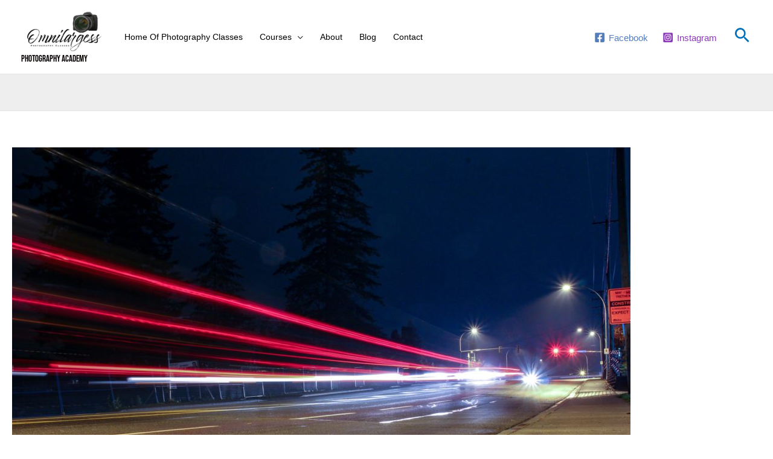

--- FILE ---
content_type: application/javascript
request_url: https://omnilargess.com/wp-content/plugins/events-calendar-plus/src/assets/static/js/calendarPlus.4a3a6d7a.js?ver=35531c825c928e63bf747338fa93dd67
body_size: 244046
content:
/*! For license information please see calendarPlus.4a3a6d7a.js.LICENSE.txt */
this.eventespresso=this.eventespresso||{},this.eventespresso.calendarPlus=function(e){var t={};function n(r){if(t[r])return t[r].exports;var o=t[r]={i:r,l:!1,exports:{}};return e[r].call(o.exports,o,o.exports,n),o.l=!0,o.exports}return n.m=e,n.c=t,n.d=function(e,t,r){n.o(e,t)||Object.defineProperty(e,t,{enumerable:!0,get:r})},n.r=function(e){"undefined"!==typeof Symbol&&Symbol.toStringTag&&Object.defineProperty(e,Symbol.toStringTag,{value:"Module"}),Object.defineProperty(e,"__esModule",{value:!0})},n.t=function(e,t){if(1&t&&(e=n(e)),8&t)return e;if(4&t&&"object"===typeof e&&e&&e.__esModule)return e;var r=Object.create(null);if(n.r(r),Object.defineProperty(r,"default",{enumerable:!0,value:e}),2&t&&"string"!=typeof e)for(var o in e)n.d(r,o,function(t){return e[t]}.bind(null,o));return r},n.n=function(e){var t=e&&e.__esModule?function(){return e.default}:function(){return e};return n.d(t,"a",t),t},n.o=function(e,t){return Object.prototype.hasOwnProperty.call(e,t)},n.p="/",n(n.s=374)}([function(e,t){e.exports=window.React},function(e,t,n){"use strict";e.exports=n(236)},function(e,t,n){"use strict";n.d(t,"t",(function(){return c}));var r=n(56),o=n(43),a=n(69);n.d(t,"transforms",(function(){return a.a}));n(163);function i(){return(i=Object.assign||function(e){for(var t=1;t<arguments.length;t++){var n=arguments[t];for(var r in n)Object.prototype.hasOwnProperty.call(n,r)&&(e[r]=n[r])}return e}).apply(this,arguments)}var c={borderWidths:Object(o.b)("borderWidths"),borderStyles:Object(o.b)("borderStyles"),colors:Object(o.b)("colors"),borders:Object(o.b)("borders"),radii:Object(o.b)("radii",a.a.px),space:Object(o.b)("space",a.a.px),spaceT:Object(o.b)("space",a.a.px),degreeT:function(e){return{property:e,transform:a.a.degree}},prop:function(e,t,n){return i({property:e,scale:t},t&&{transform:Object(r.a)({scale:t,transform:n})})},propT:function(e,t){return{property:e,transform:t}},sizes:Object(o.b)("sizes",a.a.px),sizesT:Object(o.b)("sizes",a.a.fraction),shadows:Object(o.b)("shadows"),logical:o.a,blur:Object(o.b)("blur",a.a.blur)}},function(e,t,n){"use strict";n.d(t,"b",(function(){return o})),n.d(t,"a",(function(){return a})),n.d(t,"d",(function(){return i})),n.d(t,"c",(function(){return c})),n.d(t,"e",(function(){return s}));var r=function(e,t){return(r=Object.setPrototypeOf||{__proto__:[]}instanceof Array&&function(e,t){e.__proto__=t}||function(e,t){for(var n in t)Object.prototype.hasOwnProperty.call(t,n)&&(e[n]=t[n])})(e,t)};function o(e,t){if("function"!==typeof t&&null!==t)throw new TypeError("Class extends value "+String(t)+" is not a constructor or null");function n(){this.constructor=e}r(e,t),e.prototype=null===t?Object.create(t):(n.prototype=t.prototype,new n)}var a=function(){return(a=Object.assign||function(e){for(var t,n=1,r=arguments.length;n<r;n++)for(var o in t=arguments[n])Object.prototype.hasOwnProperty.call(t,o)&&(e[o]=t[o]);return e}).apply(this,arguments)};function i(e,t){var n={};for(var r in e)Object.prototype.hasOwnProperty.call(e,r)&&t.indexOf(r)<0&&(n[r]=e[r]);if(null!=e&&"function"===typeof Object.getOwnPropertySymbols){var o=0;for(r=Object.getOwnPropertySymbols(e);o<r.length;o++)t.indexOf(r[o])<0&&Object.prototype.propertyIsEnumerable.call(e,r[o])&&(n[r[o]]=e[r[o]])}return n}Object.create;function c(e,t){var n="function"===typeof Symbol&&e[Symbol.iterator];if(!n)return e;var r,o,a=n.call(e),i=[];try{for(;(void 0===t||t-- >0)&&!(r=a.next()).done;)i.push(r.value)}catch(c){o={error:c}}finally{try{r&&!r.done&&(n=a.return)&&n.call(a)}finally{if(o)throw o.error}}return i}function s(e,t){for(var n=0,r=t.length,o=e.length;n<r;n++,o++)e[o]=t[n];return e}Object.create},function(e,t,n){"use strict";n.d(t,"a",(function(){return i}));var r=n(109);var o=n(72),a=n(110);function i(e,t){return Object(r.a)(e)||function(e,t){if("undefined"!==typeof Symbol&&Symbol.iterator in Object(e)){var n=[],r=!0,o=!1,a=void 0;try{for(var i,c=e[Symbol.iterator]();!(r=(i=c.next()).done)&&(n.push(i.value),!t||n.length!==t);r=!0);}catch(s){o=!0,a=s}finally{try{r||null==c.return||c.return()}finally{if(o)throw a}}return n}}(e,t)||Object(o.a)(e,t)||Object(a.a)()}},function(e,t,n){"use strict";function r(e,t,n){return t in e?Object.defineProperty(e,t,{value:n,enumerable:!0,configurable:!0,writable:!0}):e[t]=n,e}n.d(t,"a",(function(){return r}))},,function(e,t,n){"use strict";n.d(t,"a",(function(){return a}));var r=n(5);function o(e,t){var n=Object.keys(e);if(Object.getOwnPropertySymbols){var r=Object.getOwnPropertySymbols(e);t&&(r=r.filter((function(t){return Object.getOwnPropertyDescriptor(e,t).enumerable}))),n.push.apply(n,r)}return n}function a(e){for(var t=1;t<arguments.length;t++){var n=null!=arguments[t]?arguments[t]:{};t%2?o(Object(n),!0).forEach((function(t){Object(r.a)(e,t,n[t])})):Object.getOwnPropertyDescriptors?Object.defineProperties(e,Object.getOwnPropertyDescriptors(n)):o(Object(n)).forEach((function(t){Object.defineProperty(e,t,Object.getOwnPropertyDescriptor(n,t))}))}return e}},function(e,t,n){"use strict";var r=n(285);n.d(t,"createLocalizer",(function(){return r.a}));var o=n(142);n.d(t,"DEFAULT_CALENDAR_VIEW",(function(){return o.a})),n.d(t,"DEFAULT_WEEK_DAY",(function(){return o.b})),n.d(t,"LAYOUT_ALGORITHM",(function(){return o.c})),n.d(t,"RADIUS",(function(){return o.d})),n.d(t,"WEEK_DAYS",(function(){return o.e}));var a=n(79);n.d(t,"CalendarConfigProvider",(function(){return a.a})),n.d(t,"CalendarDataProvider",(function(){return a.b})),n.d(t,"CalendarSettingsProvider",(function(){return a.c})),n.d(t,"CalendarViewProvider",(function(){return a.d})),n.d(t,"ContainerWidthProvider",(function(){return a.e})),n.d(t,"EventPositionProvider",(function(){return a.f})),n.d(t,"FiltersProvider",(function(){return a.g})),n.d(t,"ModalProvider",(function(){return a.h})),n.d(t,"ShortcodeSettingsProvider",(function(){return a.i})),n.d(t,"updateQueryParams",(function(){return a.j})),n.d(t,"useCalendarConfig",(function(){return a.k})),n.d(t,"useCalendarData",(function(){return a.l})),n.d(t,"useCalendarSettings",(function(){return a.m})),n.d(t,"useContainerWidth",(function(){return a.n})),n.d(t,"useEventPositionContext",(function(){return a.o})),n.d(t,"useFilters",(function(){return a.p})),n.d(t,"useModal",(function(){return a.q})),n.d(t,"useShortcodeSettings",(function(){return a.r}));var i=n(310);n.o(i,"anyFilterEnabled")&&n.d(t,"anyFilterEnabled",(function(){return i.anyFilterEnabled})),n.o(i,"eventsApiResponseSchema")&&n.d(t,"eventsApiResponseSchema",(function(){return i.eventsApiResponseSchema})),n.o(i,"getGMTOffset")&&n.d(t,"getGMTOffset",(function(){return i.getGMTOffset})),n.o(i,"styles")&&n.d(t,"styles",(function(){return i.styles})),n.o(i,"useAutoContrastColor")&&n.d(t,"useAutoContrastColor",(function(){return i.useAutoContrastColor})),n.o(i,"useCustomToast")&&n.d(t,"useCustomToast",(function(){return i.useCustomToast})),n.o(i,"useDarkenInteractionStyles")&&n.d(t,"useDarkenInteractionStyles",(function(){return i.useDarkenInteractionStyles})),n.o(i,"useIconColor")&&n.d(t,"useIconColor",(function(){return i.useIconColor})),n.o(i,"useLocationFilterStates")&&n.d(t,"useLocationFilterStates",(function(){return i.useLocationFilterStates}));var c=n(127);n.d(t,"anyFilterEnabled",(function(){return c.a})),n.d(t,"getGMTOffset",(function(){return c.d}));var s=n(311);n.d(t,"useAutoContrastColor",(function(){return s.a})),n.d(t,"useCustomToast",(function(){return s.b})),n.d(t,"useDarkenInteractionStyles",(function(){return s.c})),n.d(t,"useIconColor",(function(){return s.d})),n.d(t,"useLocationFilterStates",(function(){return s.e}));var u=n(312);n.d(t,"styles",(function(){return u.a}));var l=n(328);n.d(t,"eventsApiResponseSchema",(function(){return l.a}))},function(e,t,n){"use strict";function r(e,t){if(t.length<e)throw new TypeError(e+" argument"+(e>1?"s":"")+" required, but only "+t.length+" present")}n.d(t,"a",(function(){return r}))},,function(e,t,n){"use strict";function r(e){return"number"===typeof e}function o(e){return"number"!==typeof e||Number.isNaN(e)||!Number.isFinite(e)}function a(e){return Array.isArray(e)}function i(e){return"function"===typeof e}function c(e){return"undefined"===typeof e||void 0===e}function s(e){var t=typeof e;return null!=e&&("object"===t||"function"===t)&&!a(e)}function u(e){return s(e)&&0===Object.keys(e).length}function l(e){return"[object String]"===Object.prototype.toString.call(e)}function f(e){return/^var\(--.+\)$/.test(e)}n.d(t,"h",(function(){return r})),n.d(t,"g",(function(){return o})),n.d(t,"b",(function(){return a})),n.d(t,"e",(function(){return i})),n.d(t,"l",(function(){return c})),n.d(t,"i",(function(){return s})),n.d(t,"d",(function(){return u})),n.d(t,"k",(function(){return l})),n.d(t,"c",(function(){return f})),n.d(t,"a",(function(){return d})),n.d(t,"j",(function(){return p})),n.d(t,"f",(function(){return v}));var d=!1;function p(e){return"current"in e}function v(e){return e&&s(e)&&s(e.target)}},function(e,t,n){"use strict";n.d(t,"a",(function(){return o}));var r=n(9);function o(e){Object(r.a)(1,arguments);var t=Object.prototype.toString.call(e);return e instanceof Date||"object"===typeof e&&"[object Date]"===t?new Date(e.getTime()):"number"===typeof e||"[object Number]"===t?new Date(e):("string"!==typeof e&&"[object String]"!==t||"undefined"===typeof console||(console.warn("Starting with v2.0.0-beta.1 date-fns doesn't accept strings as date arguments. Please use `parseISO` to parse strings. See: https://git.io/fjule"),console.warn((new Error).stack)),new Date(NaN))}},function(e,t,n){"use strict";n.d(t,"m",(function(){return r})),n.d(t,"c",(function(){return o})),n.d(t,"k",(function(){return a})),n.d(t,"f",(function(){return i})),n.d(t,"a",(function(){return c})),n.d(t,"b",(function(){return s})),n.d(t,"l",(function(){return u})),n.d(t,"e",(function(){return l})),n.d(t,"d",(function(){return f})),n.d(t,"o",(function(){return d})),n.d(t,"i",(function(){return p})),n.d(t,"j",(function(){return v})),n.d(t,"n",(function(){return h})),n.d(t,"h",(function(){return b})),n.d(t,"g",(function(){return m}));var r="top",o="bottom",a="right",i="left",c="auto",s=[r,o,a,i],u="start",l="end",f="clippingParents",d="viewport",p="popper",v="reference",h=s.reduce((function(e,t){return e.concat([t+"-"+u,t+"-"+l])}),[]),b=[].concat(s,[c]).reduce((function(e,t){return e.concat([t,t+"-"+u,t+"-"+l])}),[]),m=["beforeRead","read","afterRead","beforeMain","main","afterMain","beforeWrite","write","afterWrite"]},function(e,t,n){"use strict";function r(e){return null!=e&&"object"==typeof e&&"nodeType"in e&&e.nodeType===Node.ELEMENT_NODE}function o(e){var t;return!!r(e)&&e instanceof(null!=(t=e.ownerDocument.defaultView)?t:window).HTMLElement}function a(e){var t;return r(e)&&null!=(t=e.ownerDocument)?t:document}function i(e){var t;return null!=(t=e.view)?t:window}n.d(t,"k",(function(){return o})),n.d(t,"h",(function(){return a})),n.d(t,"g",(function(){return i})),n.d(t,"j",(function(){return c})),n.d(t,"e",(function(){return s})),n.d(t,"b",(function(){return u})),n.d(t,"d",(function(){return l})),n.d(t,"f",(function(){return f})),n.d(t,"c",(function(){return d})),n.d(t,"a",(function(){return p})),n.d(t,"m",(function(){return v})),n.d(t,"i",(function(){return h})),n.d(t,"l",(function(){return b}));var c=!("undefined"===typeof window||!window.document||!window.document.createElement),s=function(e){return e?"":void 0},u=function(e){return!!e||void 0},l=function(){for(var e=arguments.length,t=new Array(e),n=0;n<e;n++)t[n]=arguments[n];return t.filter(Boolean).join(" ")};function f(e){var t=a(e);return null==t?void 0:t.activeElement}function d(e,t){return!!e&&(e===t||e.contains(t))}function p(e,t,n,r){return e.addEventListener(t,n,r),function(){e.removeEventListener(t,n,r)}}function v(e){var t=e.key,n=e.keyCode;return n>=37&&n<=40&&0!==t.indexOf("Arrow")?"Arrow"+t:t}function h(e){var t,n,r=f(null!=(t=e.target)?t:e.currentTarget);return null!=(n=e.relatedTarget)?n:r}function b(e){return 0!==e.button}},function(e,t,n){e.exports=n(242)()},function(e,t,n){"use strict";var r=n(55);n.o(r,"layoutPropNames")&&n.d(t,"layoutPropNames",(function(){return r.layoutPropNames}));var o=n(166);n.o(o,"layoutPropNames")&&n.d(t,"layoutPropNames",(function(){return o.layoutPropNames}))},function(e,t,n){"use strict";n.d(t,"a",(function(){return p})),n.d(t,"c",(function(){return v})),n.d(t,"d",(function(){return g}));var r=1/60*1e3,o="undefined"!==typeof performance?function(){return performance.now()}:function(){return Date.now()},a="undefined"!==typeof window?function(e){return window.requestAnimationFrame(e)}:function(e){return setTimeout((function(){return e(o())}),r)};var i=!0,c=!1,s=!1,u={delta:0,timestamp:0},l=["read","update","preRender","render","postRender"],f=l.reduce((function(e,t){return e[t]=function(e){var t=[],n=[],r=0,o=!1,a=new WeakSet,i={schedule:function(e,i,c){void 0===i&&(i=!1),void 0===c&&(c=!1);var s=c&&o,u=s?t:n;return i&&a.add(e),-1===u.indexOf(e)&&(u.push(e),s&&o&&(r=t.length)),e},cancel:function(e){var t=n.indexOf(e);-1!==t&&n.splice(t,1),a.delete(e)},process:function(c){var s;if(o=!0,t=(s=[n,t])[0],(n=s[1]).length=0,r=t.length)for(var u=0;u<r;u++){var l=t[u];l(c),a.has(l)&&(i.schedule(l),e())}o=!1}};return i}((function(){return c=!0})),e}),{}),d=l.reduce((function(e,t){var n=f[t];return e[t]=function(e,t,r){return void 0===t&&(t=!1),void 0===r&&(r=!1),c||m(),n.schedule(e,t,r)},e}),{}),p=l.reduce((function(e,t){return e[t]=f[t].cancel,e}),{}),v=l.reduce((function(e,t){return e[t]=function(){return f[t].process(u)},e}),{}),h=function(e){return f[e].process(u)},b=function e(t){c=!1,u.delta=i?r:Math.max(Math.min(t-u.timestamp,40),1),u.timestamp=t,s=!0,l.forEach(h),s=!1,c&&(i=!1,a(e))},m=function(){c=!0,i=!0,s||a(b)},g=function(){return u};t.b=d},function(e,t,n){e.exports=n(485)()},function(e,t,n){"use strict";function r(e){if(null===e||!0===e||!1===e)return NaN;var t=Number(e);return isNaN(t)?t:t<0?Math.ceil(t):Math.floor(t)}n.d(t,"a",(function(){return r}))},function(e,t,n){"use strict";n.d(t,"a",(function(){return i}));var r=n(96);var o=n(113),a=n(72);function i(e){return function(e){if(Array.isArray(e))return Object(r.a)(e)}(e)||Object(o.a)(e)||Object(a.a)(e)||function(){throw new TypeError("Invalid attempt to spread non-iterable instance.\nIn order to be iterable, non-array objects must have a [Symbol.iterator]() method.")}()}},,,function(e,t,n){"use strict";n.d(t,"a",(function(){return o})),n.d(t,"b",(function(){return a})),n.d(t,"c",(function(){return i})),n.d(t,"d",(function(){return c})),n.d(t,"e",(function(){return s})),n.d(t,"f",(function(){return f})),n.d(t,"g",(function(){return d})),n.d(t,"h",(function(){return p})),n.d(t,"i",(function(){return v})),n.d(t,"j",(function(){return h})),n.d(t,"k",(function(){return O})),n.d(t,"l",(function(){return j})),n.d(t,"m",(function(){return x})),n.d(t,"n",(function(){return w})),n.d(t,"o",(function(){return k})),n.d(t,"p",(function(){return E})),n.d(t,"q",(function(){return S})),n.d(t,"r",(function(){return C}));var r=n(2),o={background:r.t.colors("background"),backgroundColor:r.t.colors("backgroundColor"),backgroundImage:r.t.propT("backgroundImage",r.transforms.bgImage),backgroundSize:!0,backgroundPosition:!0,backgroundRepeat:!0,backgroundAttachment:!0,backgroundClip:{transform:r.transforms.bgClip},bgSize:r.t.prop("backgroundSize"),bgPosition:r.t.prop("backgroundPosition"),bg:r.t.colors("background"),bgColor:r.t.colors("backgroundColor"),bgPos:r.t.prop("backgroundPosition"),bgRepeat:r.t.prop("backgroundRepeat"),bgAttachment:r.t.prop("backgroundAttachment"),bgGradient:r.t.propT("backgroundImage",r.transforms.gradient),bgClip:{transform:r.transforms.bgClip}};Object.assign(o,{bgImage:o.backgroundImage,bgImg:o.backgroundImage});var a={border:r.t.borders("border"),borderWidth:r.t.borderWidths("borderWidth"),borderStyle:r.t.borderStyles("borderStyle"),borderColor:r.t.colors("borderColor"),borderRadius:r.t.radii("borderRadius"),borderTop:r.t.borders("borderTop"),borderBlockStart:r.t.borders("borderBlockStart"),borderTopLeftRadius:r.t.radii("borderTopLeftRadius"),borderStartStartRadius:r.t.logical({scale:"radii",property:{ltr:"borderTopLeftRadius",rtl:"borderTopRightRadius"}}),borderEndStartRadius:r.t.logical({scale:"radii",property:{ltr:"borderBottomLeftRadius",rtl:"borderBottomRightRadius"}}),borderTopRightRadius:r.t.radii("borderTopRightRadius"),borderStartEndRadius:r.t.logical({scale:"radii",property:{ltr:"borderTopRightRadius",rtl:"borderTopLeftRadius"}}),borderEndEndRadius:r.t.logical({scale:"radii",property:{ltr:"borderBottomRightRadius",rtl:"borderBottomLeftRadius"}}),borderRight:r.t.borders("borderRight"),borderInlineEnd:r.t.borders("borderInlineEnd"),borderBottom:r.t.borders("borderBottom"),borderBlockEnd:r.t.borders("borderBlockEnd"),borderBottomLeftRadius:r.t.radii("borderBottomLeftRadius"),borderBottomRightRadius:r.t.radii("borderBottomRightRadius"),borderLeft:r.t.borders("borderLeft"),borderInlineStart:{property:"borderInlineStart",scale:"borders"},borderInlineStartRadius:r.t.logical({scale:"radii",property:{ltr:["borderTopLeftRadius","borderBottomLeftRadius"],rtl:["borderTopRightRadius","borderBottomRightRadius"]}}),borderInlineEndRadius:r.t.logical({scale:"radii",property:{ltr:["borderTopRightRadius","borderBottomRightRadius"],rtl:["borderTopLeftRadius","borderBottomLeftRadius"]}}),borderX:r.t.borders(["borderLeft","borderRight"]),borderInline:r.t.borders("borderInline"),borderY:r.t.borders(["borderTop","borderBottom"]),borderBlock:r.t.borders("borderBlock"),borderTopWidth:r.t.borderWidths("borderTopWidth"),borderBlockStartWidth:r.t.borderWidths("borderBlockStartWidth"),borderTopColor:r.t.colors("borderTopColor"),borderBlockStartColor:r.t.colors("borderBlockStartColor"),borderTopStyle:r.t.borderStyles("borderTopStyle"),borderBlockStartStyle:r.t.borderStyles("borderBlockStartStyle"),borderBottomWidth:r.t.borderWidths("borderBottomWidth"),borderBlockEndWidth:r.t.borderWidths("borderBlockEndWidth"),borderBottomColor:r.t.colors("borderBottomColor"),borderBlockEndColor:r.t.colors("borderBlockEndColor"),borderBottomStyle:r.t.borderStyles("borderBottomStyle"),borderBlockEndStyle:r.t.borderStyles("borderBlockEndStyle"),borderLeftWidth:r.t.borderWidths("borderLeftWidth"),borderInlineStartWidth:r.t.borderWidths("borderInlineStartWidth"),borderLeftColor:r.t.colors("borderLeftColor"),borderInlineStartColor:r.t.colors("borderInlineStartColor"),borderLeftStyle:r.t.borderStyles("borderLeftStyle"),borderInlineStartStyle:r.t.borderStyles("borderInlineStartStyle"),borderRightWidth:r.t.borderWidths("borderRightWidth"),borderInlineEndWidth:r.t.borderWidths("borderInlineEndWidth"),borderRightColor:r.t.colors("borderRightColor"),borderInlineEndColor:r.t.colors("borderInlineEndColor"),borderRightStyle:r.t.borderStyles("borderRightStyle"),borderInlineEndStyle:r.t.borderStyles("borderInlineEndStyle"),borderTopRadius:r.t.radii(["borderTopLeftRadius","borderTopRightRadius"]),borderBottomRadius:r.t.radii(["borderBottomLeftRadius","borderBottomRightRadius"]),borderLeftRadius:r.t.radii(["borderTopLeftRadius","borderBottomLeftRadius"]),borderRightRadius:r.t.radii(["borderTopRightRadius","borderBottomRightRadius"])};Object.assign(a,{rounded:a.borderRadius,roundedTop:a.borderTopRadius,roundedTopLeft:a.borderTopLeftRadius,roundedTopRight:a.borderTopRightRadius,roundedTopStart:a.borderStartStartRadius,roundedTopEnd:a.borderStartEndRadius,roundedBottom:a.borderBottomRadius,roundedBottomLeft:a.borderBottomLeftRadius,roundedBottomRight:a.borderBottomRightRadius,roundedBottomStart:a.borderEndStartRadius,roundedBottomEnd:a.borderEndEndRadius,roundedLeft:a.borderLeftRadius,roundedRight:a.borderRightRadius,roundedStart:a.borderInlineStartRadius,roundedEnd:a.borderInlineEndRadius,borderStart:a.borderInlineStart,borderEnd:a.borderInlineEnd,borderTopStartRadius:a.borderStartStartRadius,borderTopEndRadius:a.borderStartEndRadius,borderBottomStartRadius:a.borderEndStartRadius,borderBottomEndRadius:a.borderEndEndRadius,borderStartRadius:a.borderInlineStartRadius,borderEndRadius:a.borderInlineEndRadius,borderStartWidth:a.borderInlineStartWidth,borderEndWidth:a.borderInlineEndWidth,borderStartColor:a.borderInlineStartColor,borderEndColor:a.borderInlineEndColor,borderStartStyle:a.borderInlineStartStyle,borderEndStyle:a.borderInlineEndStyle});var i={color:r.t.colors("color"),textColor:r.t.colors("color"),fill:r.t.colors("fill"),stroke:r.t.colors("stroke")},c={boxShadow:r.t.shadows("boxShadow"),mixBlendMode:!0,blendMode:r.t.prop("mixBlendMode"),backgroundBlendMode:!0,bgBlendMode:r.t.prop("backgroundBlendMode"),opacity:!0};Object.assign(c,{shadow:c.boxShadow});var s={filter:{transform:r.transforms.filter},blur:r.t.blur("--chakra-blur"),brightness:r.t.propT("--chakra-brightness",r.transforms.brightness),contrast:r.t.propT("--chakra-contrast",r.transforms.contrast),hueRotate:r.t.degreeT("--chakra-hue-rotate"),invert:r.t.propT("--chakra-invert",r.transforms.invert),saturate:r.t.propT("--chakra-saturate",r.transforms.saturate),dropShadow:r.t.propT("--chakra-drop-shadow",r.transforms.dropShadow),backdropFilter:{transform:r.transforms.backdropFilter},backdropBlur:r.t.blur("--chakra-backdrop-blur"),backdropBrightness:r.t.propT("--chakra-backdrop-brightness",r.transforms.brightness),backdropContrast:r.t.propT("--chakra-backdrop-contrast",r.transforms.contrast),backdropHueRotate:r.t.degreeT("--chakra-backdrop-hue-rotate"),backdropInvert:r.t.propT("--chakra-backdrop-invert",r.transforms.invert),backdropSaturate:r.t.propT("--chakra-backdrop-saturate",r.transforms.saturate)},u=n(56),l=n(60),f={alignItems:!0,alignContent:!0,justifyItems:!0,justifyContent:!0,flexWrap:!0,flexDirection:{transform:r.transforms.flexDirection},experimental_spaceX:{static:l.g,transform:Object(u.a)({scale:"space",transform:function(e){return null!==e?{"--chakra-space-x":e}:null}})},experimental_spaceY:{static:l.h,transform:Object(u.a)({scale:"space",transform:function(e){return null!=e?{"--chakra-space-y":e}:null}})},flex:!0,flexFlow:!0,flexGrow:!0,flexShrink:!0,flexBasis:r.t.sizes("flexBasis"),justifySelf:!0,alignSelf:!0,order:!0,placeItems:!0,placeContent:!0,placeSelf:!0};Object.assign(f,{flexDir:f.flexDirection});var d={gridGap:r.t.space("gridGap"),gridColumnGap:r.t.space("gridColumnGap"),gridRowGap:r.t.space("gridRowGap"),gridColumn:!0,gridRow:!0,gridAutoFlow:!0,gridAutoColumns:!0,gridColumnStart:!0,gridColumnEnd:!0,gridRowStart:!0,gridRowEnd:!0,gridAutoRows:!0,gridTemplate:!0,gridTemplateColumns:!0,gridTemplateRows:!0,gridTemplateAreas:!0,gridArea:!0},p={appearance:!0,cursor:!0,resize:!0,userSelect:!0,pointerEvents:!0,outline:{transform:r.transforms.outline},outlineOffset:!0,outlineColor:r.t.colors("outlineColor")},v={width:r.t.sizesT("width"),inlineSize:r.t.sizesT("inlineSize"),height:r.t.sizes("height"),blockSize:r.t.sizes("blockSize"),boxSize:r.t.sizes(["width","height"]),minWidth:r.t.sizes("minWidth"),minInlineSize:r.t.sizes("minInlineSize"),minHeight:r.t.sizes("minHeight"),minBlockSize:r.t.sizes("minBlockSize"),maxWidth:r.t.sizes("maxWidth"),maxInlineSize:r.t.sizes("maxInlineSize"),maxHeight:r.t.sizes("maxHeight"),maxBlockSize:r.t.sizes("maxBlockSize"),d:r.t.prop("display"),overflow:!0,overflowX:!0,overflowY:!0,overscrollBehavior:!0,overscrollBehaviorX:!0,overscrollBehaviorY:!0,display:!0,verticalAlign:!0,boxSizing:!0,boxDecorationBreak:!0,float:r.t.propT("float",r.transforms.float),objectFit:!0,objectPosition:!0,visibility:!0,isolation:!0};Object.assign(v,{w:v.width,h:v.height,minW:v.minWidth,maxW:v.maxWidth,minH:v.minHeight,maxH:v.maxHeight,overscroll:v.overscrollBehavior,overscrollX:v.overscrollBehaviorX,overscrollY:v.overscrollBehaviorY});var h={listStyleType:!0,listStylePosition:!0,listStylePos:r.t.prop("listStylePosition"),listStyleImage:!0,listStyleImg:r.t.prop("listStyleImage")},b=n(33),m={border:"0px",clip:"rect(0, 0, 0, 0)",width:"1px",height:"1px",margin:"-1px",padding:"0px",overflow:"hidden",whiteSpace:"nowrap",position:"absolute"},g={position:"static",width:"auto",height:"auto",clip:"auto",padding:"0",margin:"0",overflow:"visible",whiteSpace:"normal"},y=function(e,t,n){var r={},o=Object(b.c)(e,t,{});for(var a in o){a in n&&null!=n[a]||(r[a]=o[a])}return r},O={srOnly:{transform:function(e){return!0===e?m:"focusable"===e?g:{}}},layerStyle:{processResult:!0,transform:function(e,t,n){return y(t,"layerStyles."+e,n)}},textStyle:{processResult:!0,transform:function(e,t,n){return y(t,"textStyles."+e,n)}},apply:{processResult:!0,transform:function(e,t,n){return y(t,e,n)}}},j={position:!0,pos:r.t.prop("position"),zIndex:r.t.prop("zIndex","zIndices"),inset:r.t.spaceT(["top","right","bottom","left"]),insetX:r.t.spaceT(["left","right"]),insetInline:r.t.spaceT("insetInline"),insetY:r.t.spaceT(["top","bottom"]),insetBlock:r.t.spaceT("insetBlock"),top:r.t.spaceT("top"),insetBlockStart:r.t.spaceT("insetBlockStart"),bottom:r.t.spaceT("bottom"),insetBlockEnd:r.t.spaceT("insetBlockEnd"),left:r.t.spaceT("left"),insetInlineStart:r.t.logical({scale:"space",property:{ltr:"left",rtl:"right"}}),right:r.t.spaceT("right"),insetInlineEnd:r.t.logical({scale:"space",property:{ltr:"right",rtl:"left"}})};Object.assign(j,{insetStart:j.insetInlineStart,insetEnd:j.insetInlineEnd});var x={ring:{transform:r.transforms.ring},ringColor:r.t.colors("--chakra-ring-color"),ringOffset:r.t.prop("--chakra-ring-offset-width"),ringOffsetColor:r.t.colors("--chakra-ring-offset-color"),ringInset:r.t.prop("--chakra-ring-inset")},w={margin:r.t.spaceT("margin"),marginTop:r.t.spaceT("marginTop"),marginBlockStart:r.t.spaceT("marginBlockStart"),marginRight:r.t.spaceT("marginRight"),marginInlineEnd:r.t.spaceT("marginInlineEnd"),marginBottom:r.t.spaceT("marginBottom"),marginBlockEnd:r.t.spaceT("marginBlockEnd"),marginLeft:r.t.spaceT("marginLeft"),marginInlineStart:r.t.spaceT("marginInlineStart"),marginX:r.t.spaceT(["marginInlineStart","marginInlineEnd"]),marginInline:r.t.spaceT("marginInline"),marginY:r.t.spaceT(["marginTop","marginBottom"]),marginBlock:r.t.spaceT("marginBlock"),padding:r.t.space("padding"),paddingTop:r.t.space("paddingTop"),paddingBlockStart:r.t.space("paddingBlockStart"),paddingRight:r.t.space("paddingRight"),paddingBottom:r.t.space("paddingBottom"),paddingBlockEnd:r.t.space("paddingBlockEnd"),paddingLeft:r.t.space("paddingLeft"),paddingInlineStart:r.t.space("paddingInlineStart"),paddingInlineEnd:r.t.space("paddingInlineEnd"),paddingX:r.t.space(["paddingInlineStart","paddingInlineEnd"]),paddingInline:r.t.space("paddingInline"),paddingY:r.t.space(["paddingTop","paddingBottom"]),paddingBlock:r.t.space("paddingBlock")};Object.assign(w,{m:w.margin,mt:w.marginTop,mr:w.marginRight,me:w.marginInlineEnd,marginEnd:w.marginInlineEnd,mb:w.marginBottom,ml:w.marginLeft,ms:w.marginInlineStart,marginStart:w.marginInlineStart,mx:w.marginX,my:w.marginY,p:w.padding,pt:w.paddingTop,py:w.paddingY,px:w.paddingX,pb:w.paddingBottom,pl:w.paddingLeft,ps:w.paddingInlineStart,paddingStart:w.paddingInlineStart,pr:w.paddingRight,pe:w.paddingInlineEnd,paddingEnd:w.paddingInlineEnd});var k={textDecorationColor:r.t.colors("textDecorationColor"),textDecoration:!0,textDecor:{property:"textDecoration"},textDecorationLine:!0,textDecorationStyle:!0,textDecorationThickness:!0,textUnderlineOffset:!0,textShadow:r.t.shadows("textShadow")},E={clipPath:!0,transform:r.t.propT("transform",r.transforms.transform),transformOrigin:!0,translateX:r.t.spaceT("--chakra-translate-x"),translateY:r.t.spaceT("--chakra-translate-y"),skewX:r.t.degreeT("--chakra-skew-x"),skewY:r.t.degreeT("--chakra-skew-y"),scaleX:r.t.prop("--chakra-scale-x"),scaleY:r.t.prop("--chakra-scale-y"),scale:r.t.prop(["--chakra-scale-x","--chakra-scale-y"]),rotate:r.t.degreeT("--chakra-rotate")},S={transition:!0,transitionDelay:!0,animation:!0,willChange:!0,transitionDuration:r.t.prop("transitionDuration","transition.duration"),transitionProperty:r.t.prop("transitionProperty","transition.property"),transitionTimingFunction:r.t.prop("transitionTimingFunction","transition.easing")},C={fontFamily:r.t.prop("fontFamily","fonts"),fontSize:r.t.prop("fontSize","fontSizes",r.transforms.px),fontWeight:r.t.prop("fontWeight","fontWeights"),lineHeight:r.t.prop("lineHeight","lineHeights"),letterSpacing:r.t.prop("letterSpacing","letterSpacings"),textAlign:!0,fontStyle:!0,wordBreak:!0,overflowWrap:!0,textOverflow:!0,textTransform:!0,whiteSpace:!0,noOfLines:{static:{overflow:"hidden",textOverflow:"ellipsis",display:"-webkit-box",WebkitBoxOrient:"vertical",WebkitLineClamp:"var(--chakra-line-clamp)"},property:"--chakra-line-clamp"},isTruncated:{transform:function(e){if(!0===e)return{overflow:"hidden",textOverflow:"ellipsis",whiteSpace:"nowrap"}}}}},function(e,t,n){"use strict";n.d(t,"b",(function(){return a})),n.d(t,"c",(function(){return l})),n.d(t,"a",(function(){return f})),n.d(t,"d",(function(){return d}));var r=n(11);function o(){return(o=Object.assign||function(e){for(var t=1;t<arguments.length;t++){var n=arguments[t];for(var r in n)Object.prototype.hasOwnProperty.call(n,r)&&(e[r]=n[r])}return e}).apply(this,arguments)}var a={ease:[.25,.1,.25,1],easeIn:[.4,0,1,1],easeOut:[0,0,.2,1],easeInOut:[.4,0,.2,1]},i={position:{left:0,top:0,bottom:0,width:"100%"},enter:{x:0,y:0},exit:{x:"-100%",y:0}},c={position:{right:0,top:0,bottom:0,width:"100%"},enter:{x:0,y:0},exit:{x:"100%",y:0}},s={position:{top:0,left:0,right:0,maxWidth:"100vw"},enter:{x:0,y:0},exit:{x:0,y:"-100%"}},u={position:{bottom:0,left:0,right:0,maxWidth:"100vw"},enter:{x:0,y:0},exit:{x:0,y:"100%"}};function l(e){var t;switch(null!=(t=null==e?void 0:e.direction)?t:"right"){case"right":return c;case"left":return i;case"bottom":return u;case"top":return s;default:return c}}var f={enter:{duration:.2,ease:a.easeOut},exit:{duration:.1,ease:a.easeIn}},d={enter:function(e,t){return o({},e,{delay:Object(r.h)(t)?t:null==t?void 0:t.enter})},exit:function(e,t){return o({},e,{delay:Object(r.h)(t)?t:null==t?void 0:t.exit})}}},function(e,t,n){"use strict";function r(e,t){if(!(e instanceof t))throw new TypeError("Cannot call a class as a function")}n.d(t,"a",(function(){return r}))},function(e,t,n){"use strict";n.d(t,"a",(function(){return s})),n.d(t,"b",(function(){return i})),n.d(t,"c",(function(){return a})),n.d(t,"d",(function(){return u})),n.d(t,"e",(function(){return f})),n.d(t,"f",(function(){return c}));var r=n(3);function o(e){return e}function a(e){var t=e.top;return{x:{min:e.left,max:e.right},y:{min:t,max:e.bottom}}}function i(e){var t=e.x,n=e.y;return{top:n.min,bottom:n.max,left:t.min,right:t.max}}function c(e,t){var n=e.top,r=e.left,a=e.bottom,i=e.right;void 0===t&&(t=o);var c=t({x:r,y:n}),s=t({x:i,y:a});return{top:c.y,left:c.x,bottom:s.y,right:s.x}}function s(){return{x:{min:0,max:1},y:{min:0,max:1}}}function u(e){return{x:Object(r.a)({},e.x),y:Object(r.a)({},e.y)}}var l={translate:0,scale:1,origin:0,originPoint:0};function f(){return{x:Object(r.a)({},l),y:Object(r.a)({},l)}}},function(e,t,n){"use strict";n.d(t,"a",(function(){return w}));var r=n(55),o=n(33),a=n(28),i=(n(241),n(0)),c=n(94),s=/^((children|dangerouslySetInnerHTML|key|ref|autoFocus|defaultValue|defaultChecked|innerHTML|suppressContentEditableWarning|suppressHydrationWarning|valueLink|accept|acceptCharset|accessKey|action|allow|allowUserMedia|allowPaymentRequest|allowFullScreen|allowTransparency|alt|async|autoComplete|autoPlay|capture|cellPadding|cellSpacing|challenge|charSet|checked|cite|classID|className|cols|colSpan|content|contentEditable|contextMenu|controls|controlsList|coords|crossOrigin|data|dateTime|decoding|default|defer|dir|disabled|disablePictureInPicture|download|draggable|encType|form|formAction|formEncType|formMethod|formNoValidate|formTarget|frameBorder|headers|height|hidden|high|href|hrefLang|htmlFor|httpEquiv|id|inputMode|integrity|is|keyParams|keyType|kind|label|lang|list|loading|loop|low|marginHeight|marginWidth|max|maxLength|media|mediaGroup|method|min|minLength|multiple|muted|name|nonce|noValidate|open|optimum|pattern|placeholder|playsInline|poster|preload|profile|radioGroup|readOnly|referrerPolicy|rel|required|reversed|role|rows|rowSpan|sandbox|scope|scoped|scrolling|seamless|selected|shape|size|sizes|slot|span|spellCheck|src|srcDoc|srcLang|srcSet|start|step|style|summary|tabIndex|target|title|translate|type|useMap|value|width|wmode|wrap|about|datatype|inlist|prefix|property|resource|typeof|vocab|autoCapitalize|autoCorrect|autoSave|color|fallback|inert|itemProp|itemScope|itemType|itemID|itemRef|on|option|results|security|unselectable|accentHeight|accumulate|additive|alignmentBaseline|allowReorder|alphabetic|amplitude|arabicForm|ascent|attributeName|attributeType|autoReverse|azimuth|baseFrequency|baselineShift|baseProfile|bbox|begin|bias|by|calcMode|capHeight|clip|clipPathUnits|clipPath|clipRule|colorInterpolation|colorInterpolationFilters|colorProfile|colorRendering|contentScriptType|contentStyleType|cursor|cx|cy|d|decelerate|descent|diffuseConstant|direction|display|divisor|dominantBaseline|dur|dx|dy|edgeMode|elevation|enableBackground|end|exponent|externalResourcesRequired|fill|fillOpacity|fillRule|filter|filterRes|filterUnits|floodColor|floodOpacity|focusable|fontFamily|fontSize|fontSizeAdjust|fontStretch|fontStyle|fontVariant|fontWeight|format|from|fr|fx|fy|g1|g2|glyphName|glyphOrientationHorizontal|glyphOrientationVertical|glyphRef|gradientTransform|gradientUnits|hanging|horizAdvX|horizOriginX|ideographic|imageRendering|in|in2|intercept|k|k1|k2|k3|k4|kernelMatrix|kernelUnitLength|kerning|keyPoints|keySplines|keyTimes|lengthAdjust|letterSpacing|lightingColor|limitingConeAngle|local|markerEnd|markerMid|markerStart|markerHeight|markerUnits|markerWidth|mask|maskContentUnits|maskUnits|mathematical|mode|numOctaves|offset|opacity|operator|order|orient|orientation|origin|overflow|overlinePosition|overlineThickness|panose1|paintOrder|pathLength|patternContentUnits|patternTransform|patternUnits|pointerEvents|points|pointsAtX|pointsAtY|pointsAtZ|preserveAlpha|preserveAspectRatio|primitiveUnits|r|radius|refX|refY|renderingIntent|repeatCount|repeatDur|requiredExtensions|requiredFeatures|restart|result|rotate|rx|ry|scale|seed|shapeRendering|slope|spacing|specularConstant|specularExponent|speed|spreadMethod|startOffset|stdDeviation|stemh|stemv|stitchTiles|stopColor|stopOpacity|strikethroughPosition|strikethroughThickness|string|stroke|strokeDasharray|strokeDashoffset|strokeLinecap|strokeLinejoin|strokeMiterlimit|strokeOpacity|strokeWidth|surfaceScale|systemLanguage|tableValues|targetX|targetY|textAnchor|textDecoration|textRendering|textLength|to|transform|u1|u2|underlinePosition|underlineThickness|unicode|unicodeBidi|unicodeRange|unitsPerEm|vAlphabetic|vHanging|vIdeographic|vMathematical|values|vectorEffect|version|vertAdvY|vertOriginX|vertOriginY|viewBox|viewTarget|visibility|widths|wordSpacing|writingMode|x|xHeight|x1|x2|xChannelSelector|xlinkActuate|xlinkArcrole|xlinkHref|xlinkRole|xlinkShow|xlinkTitle|xlinkType|xmlBase|xmlns|xmlnsXlink|xmlLang|xmlSpace|y|y1|y2|yChannelSelector|z|zoomAndPan|for|class|autofocus)|(([Dd][Aa][Tt][Aa]|[Aa][Rr][Ii][Aa]|x)-.*))$/,u=Object(c.a)((function(e){return s.test(e)||111===e.charCodeAt(0)&&110===e.charCodeAt(1)&&e.charCodeAt(2)<91}));function l(){return(l=Object.assign||function(e){for(var t=1;t<arguments.length;t++){var n=arguments[t];for(var r in n)Object.prototype.hasOwnProperty.call(n,r)&&(e[r]=n[r])}return e}).apply(this,arguments)}var f=n(30),d=n(50),p=n(66),v=u,h=function(e){return"theme"!==e},b=function(e){return"string"===typeof e&&e.charCodeAt(0)>96?v:h},m=function(e,t,n){var r;if(t){var o=t.shouldForwardProp;r=e.__emotion_forwardProp&&o?function(t){return e.__emotion_forwardProp(t)&&o(t)}:o}return"function"!==typeof r&&n&&(r=e.__emotion_forwardProp),r},g=function e(t,n){var r,o,a=t.__emotion_real===t,c=a&&t.__emotion_base||t;void 0!==n&&(r=n.label,o=n.target);var s=m(t,n,a),u=s||b(c),v=!u("as");return function(){var h=arguments,g=a&&void 0!==t.__emotion_styles?t.__emotion_styles.slice(0):[];if(void 0!==r&&g.push("label:"+r+";"),null==h[0]||void 0===h[0].raw)g.push.apply(g,h);else{0,g.push(h[0][0]);for(var y=h.length,O=1;O<y;O++)g.push(h[O],h[0][O])}var j=Object(f.f)((function(e,t,n){var r=v&&e.as||c,a="",l=[],h=e;if(null==e.theme){for(var m in h={},e)h[m]=e[m];h.theme=Object(i.useContext)(f.b)}"string"===typeof e.className?a=Object(d.a)(t.registered,l,e.className):null!=e.className&&(a=e.className+" ");var y=Object(p.a)(g.concat(l),t.registered,h);Object(d.b)(t,y,"string"===typeof r);a+=t.key+"-"+y.name,void 0!==o&&(a+=" "+o);var O=v&&void 0===s?b(r):u,j={};for(var x in e)v&&"as"===x||O(x)&&(j[x]=e[x]);return j.className=a,j.ref=n,Object(i.createElement)(r,j)}));return j.displayName=void 0!==r?r:"Styled("+("string"===typeof c?c:c.displayName||c.name||"Component")+")",j.defaultProps=t.defaultProps,j.__emotion_real=j,j.__emotion_base=c,j.__emotion_styles=g,j.__emotion_forwardProp=s,Object.defineProperty(j,"toString",{value:function(){return"."+o}}),j.withComponent=function(t,r){return e(t,l({},n,r,{shouldForwardProp:m(j,r,!0)})).apply(void 0,g)},j}}.bind();["a","abbr","address","area","article","aside","audio","b","base","bdi","bdo","big","blockquote","body","br","button","canvas","caption","cite","code","col","colgroup","data","datalist","dd","del","details","dfn","dialog","div","dl","dt","em","embed","fieldset","figcaption","figure","footer","form","h1","h2","h3","h4","h5","h6","head","header","hgroup","hr","html","i","iframe","img","input","ins","kbd","keygen","label","legend","li","link","main","map","mark","marquee","menu","menuitem","meta","meter","nav","noscript","object","ol","optgroup","option","output","p","param","picture","pre","progress","q","rp","rt","ruby","s","samp","script","section","select","small","source","span","strong","style","sub","summary","sup","table","tbody","td","textarea","tfoot","th","thead","time","title","tr","track","u","ul","var","video","wbr","circle","clipPath","defs","ellipse","foreignObject","g","image","line","linearGradient","mask","path","pattern","polygon","polyline","radialGradient","rect","stop","svg","text","tspan"].forEach((function(e){g[e]=g(e)}));var y=g,O=n(108),j=n(35);function x(e,t){if(null==e)return{};var n,r,o={},a=Object.keys(e);for(r=0;r<a.length;r++)n=a[r],t.indexOf(n)>=0||(o[n]=e[n]);return o}var w=function(e,t){var n=null!=t?t:{},i=n.baseStyle,c=x(n,["baseStyle"]);c.shouldForwardProp||(c.shouldForwardProp=O.a);var s=function(e){var t=e.baseStyle;return function(e){var n=e.css,i=e.__css,c=e.sx,s=x(e,["theme","css","__css","sx"]),u=Object(o.d)(s,(function(e,t){return Object(r.isStyleProp)(t)})),l=Object(a.f)(t,e),f=Object.assign({},i,l,Object(o.a)(u),c),d=Object(r.css)(f)(e.theme);return n?[d,n]:d}}({baseStyle:i});return y(e,c)(s)};j.a.forEach((function(e){w[e]=w(e)}))},function(e,t,n){"use strict";n.d(t,"f",(function(){return o})),n.d(t,"b",(function(){return a})),n.d(t,"a",(function(){return i})),n.d(t,"d",(function(){return s})),n.d(t,"g",(function(){return u})),n.d(t,"e",(function(){return l})),n.d(t,"c",(function(){return p}));var r=n(11);function o(e){for(var t=arguments.length,n=new Array(t>1?t-1:0),o=1;o<t;o++)n[o-1]=arguments[o];return Object(r.e)(e)?e.apply(void 0,n):e}function a(){for(var e=arguments.length,t=new Array(e),n=0;n<e;n++)t[n]=arguments[n];return function(e){t.some((function(t){return null==t||t(e),null==e?void 0:e.defaultPrevented}))}}function i(){for(var e=arguments.length,t=new Array(e),n=0;n<e;n++)t[n]=arguments[n];return function(e){t.forEach((function(t){null==t||t(e)}))}}function c(e){var t;return function(){if(e){for(var n=arguments.length,r=new Array(n),o=0;o<n;o++)r[o]=arguments[o];t=e.apply(this,r),e=null}return t}}var s=function(){},u=c((function(e){return function(){var t=e.condition,n=e.message;t&&r.a&&console.warn(n)}})),l=(c((function(e){return function(){var t=e.condition,n=e.message;t&&r.a&&console.error(n)}})),function(){for(var e=arguments.length,t=new Array(e),n=0;n<e;n++)t[n]=arguments[n];return function(e){return t.reduce((function(e,t){return t(e)}),e)}}),f=function(e,t){return Math.abs(e-t)},d=function(e){return"x"in e&&"y"in e};function p(e,t){if(Object(r.h)(e)&&Object(r.h)(t))return f(e,t);if(d(e)&&d(t)){var n=f(e.x,t.x),o=f(e.y,t.y);return Math.sqrt(Math.pow(n,2)+Math.pow(o,2))}return 0}},function(e,t,n){"use strict";function r(e,t){for(var n=0;n<t.length;n++){var r=t[n];r.enumerable=r.enumerable||!1,r.configurable=!0,"value"in r&&(r.writable=!0),Object.defineProperty(e,r.key,r)}}function o(e,t,n){return t&&r(e.prototype,t),n&&r(e,n),e}n.d(t,"a",(function(){return o}))},function(e,t,n){"use strict";n.d(t,"a",(function(){return m})),n.d(t,"b",(function(){return d})),n.d(t,"c",(function(){return v})),n.d(t,"d",(function(){return b})),n.d(t,"e",(function(){return u})),n.d(t,"f",(function(){return f}));var r=n(0),o=n(134);function a(){return(a=Object.assign||function(e){for(var t=1;t<arguments.length;t++){var n=arguments[t];for(var r in n)Object.prototype.hasOwnProperty.call(n,r)&&(e[r]=n[r])}return e}).apply(this,arguments)}var i=n(93),c=(n(131),n(50)),s=n(66),u=Object.prototype.hasOwnProperty,l=Object(r.createContext)("undefined"!==typeof HTMLElement?Object(o.a)({key:"css"}):null);l.Provider;var f=function(e){return Object(r.forwardRef)((function(t,n){var o=Object(r.useContext)(l);return e(t,o,n)}))},d=Object(r.createContext)({});var p=Object(i.a)((function(e){return Object(i.a)((function(t){return function(e,t){return"function"===typeof t?t(e):a({},e,t)}(e,t)}))})),v=function(e){var t=Object(r.useContext)(d);return e.theme!==t&&(t=p(t)(e.theme)),Object(r.createElement)(d.Provider,{value:t},e.children)};var h="__EMOTION_TYPE_PLEASE_DO_NOT_USE__",b=function(e,t){var n={};for(var r in t)u.call(t,r)&&(n[r]=t[r]);return n[h]=e,n},m=f((function(e,t,n){var o=e.css;"string"===typeof o&&void 0!==t.registered[o]&&(o=t.registered[o]);var a=e[h],i=[o],l="";"string"===typeof e.className?l=Object(c.a)(t.registered,i,e.className):null!=e.className&&(l=e.className+" ");var f=Object(s.a)(i,void 0,Object(r.useContext)(d));Object(c.b)(t,f,"string"===typeof a);l+=t.key+"-"+f.name;var p={};for(var v in e)u.call(e,v)&&"css"!==v&&v!==h&&(p[v]=e[v]);return p.ref=n,p.className=l,Object(r.createElement)(a,p)}))},function(e,t,n){"use strict";n.d(t,"a",(function(){return o}));var r=n(0);function o(e){return r.forwardRef(e)}},function(e,t,n){var r=n(244)();e.exports=r;try{regeneratorRuntime=r}catch(o){"object"===typeof globalThis?globalThis.regeneratorRuntime=r:Function("r","regeneratorRuntime = r")(r)}},function(e,t,n){"use strict";n.d(t,"f",(function(){return o})),n.d(t,"g",(function(){return a})),n.d(t,"h",(function(){return i})),n.d(t,"c",(function(){return c})),n.d(t,"d",(function(){return s})),n.d(t,"a",(function(){return u})),n.d(t,"e",(function(){return l})),n.d(t,"b",(function(){return f}));var r=n(4);n(61);function o(e,t){var n={};return Object.keys(e).forEach((function(r){t.includes(r)||(n[r]=e[r])})),n}function a(e,t){var n={};return t.forEach((function(t){t in e&&(n[t]=e[t])})),n}function i(e,t){var n={},r={};return Object.keys(e).forEach((function(o){t.includes(o)?n[o]=e[o]:r[o]=e[o]})),[n,r]}var c=function(e){var t=new WeakMap;return function(n,r,o,a){if("undefined"===typeof n)return e(n,r,o);t.has(n)||t.set(n,new Map);var i=t.get(n);if(i.has(r))return i.get(r);var c=e(n,r,o,a);return i.set(r,c),c}}((function(e,t,n,r){var o="string"===typeof t?t.split("."):[t];for(r=0;r<o.length&&e;r+=1)e=e[o[r]];return void 0===e?n:e}));function s(e,t){var n={};return Object.keys(e).forEach((function(r){var o=e[r];t(o,r,e)&&(n[r]=o)})),n}var u=function(e){return s(e,(function(e){return null!==e&&void 0!==e}))},l=function(e){return Object.keys(e)},f=function(e){return e.reduce((function(e,t){var n=Object(r.a)(t,2),o=n[0],a=n[1];return e[o]=a,e}),{})}},,function(e,t,n){"use strict";n.d(t,"a",(function(){return o})),n.d(t,"b",(function(){return a}));var r=n(33),o=(n(11),["a","b","article","aside","blockquote","button","caption","cite","circle","code","dd","div","dl","dt","fieldset","figcaption","figure","footer","form","h1","h2","h3","h4","h5","h6","header","hr","img","input","kbd","label","li","main","mark","nav","ol","p","path","pre","q","rect","s","svg","section","select","strong","small","span","sub","sup","table","tbody","td","textarea","tfoot","th","thead","tr","ul"]);function a(e){return Object(r.f)(e,["styleConfig","size","variant","colorScheme"])}},function(e,t,n){"use strict";function r(e){var t,n,o="";if("string"==typeof e||"number"==typeof e)o+=e;else if("object"==typeof e)if(Array.isArray(e))for(t=0;t<e.length;t++)e[t]&&(n=r(e[t]))&&(o&&(o+=" "),o+=n);else for(t in e)e[t]&&(o&&(o+=" "),o+=t);return o}function o(){for(var e,t,n=0,o="";n<arguments.length;)(e=arguments[n++])&&(t=r(e))&&(o&&(o+=" "),o+=t);return o}n.r(t),n.d(t,"clsx",(function(){return o})),t.default=o},function(e,t,n){"use strict";function r(){return(r=Object.assign?Object.assign.bind():function(e){for(var t=1;t<arguments.length;t++){var n=arguments[t];for(var r in n)({}).hasOwnProperty.call(n,r)&&(e[r]=n[r])}return e}).apply(null,arguments)}n.d(t,"a",(function(){return r}))},,function(e,t,n){"use strict";function r(e){return(r=Object.setPrototypeOf?Object.getPrototypeOf:function(e){return e.__proto__||Object.getPrototypeOf(e)})(e)}n.d(t,"a",(function(){return r}))},function(e,t,n){"use strict";function r(e){if(void 0===e)throw new ReferenceError("this hasn't been initialised - super() hasn't been called");return e}n.d(t,"a",(function(){return r}))},function(e,t){e.exports=function(e){return e&&e.__esModule?e:{default:e}},e.exports.__esModule=!0,e.exports.default=e.exports},function(e,t){e.exports=window.ReactDOM},function(e,t,n){"use strict";n.d(t,"b",(function(){return o})),n.d(t,"a",(function(){return i}));var r=n(56);function o(e,t){return function(n){var o={property:n,scale:e};return o.transform=Object(r.a)({scale:e,transform:t}),o}}var a=function(e){var t=e.rtl,n=e.ltr;return function(e){return"rtl"===e.direction?t:n}};function i(e){var t=e.property,n=e.scale,o=e.transform;return{scale:n,property:a(t),transform:n?Object(r.a)({scale:n,compose:o}):o}}},function(e,t,n){"use strict";n.d(t,"a",(function(){return c})),n.d(t,"b",(function(){return s})),n.d(t,"c",(function(){return l})),n.d(t,"d",(function(){return u}));var r=n(17),o=n(26),a=n(82);function i(e){return e.projection.isEnabled||e.shouldResetTransform()}function c(e,t){void 0===t&&(t=[]);var n=e.parent;return n&&c(n,t),i(e)&&t.push(e),t}function s(e){var t=[];return e.children.forEach((function e(n){i(n)&&t.push(n),n.children.forEach(e)})),t.sort(a.a)}function u(e){if(!e.shouldResetTransform()){var t=e.getLayoutState();e.notifyBeforeLayoutMeasure(t.layout),t.isHydrated=!0,t.layout=e.measureViewportBox(),t.layoutCorrected=Object(o.d)(t.layout),e.notifyLayoutMeasure(t.layout,e.prevViewportBox||t.layout),r.b.update((function(){return e.rebaseProjectionTarget()}))}}function l(e){e.shouldResetTransform()||(e.prevViewportBox=e.measureViewportBox(!1),e.rebaseProjectionTarget(!1,e.prevViewportBox))}},function(e,t,n){"use strict";n.d(t,"b",(function(){return f})),n.d(t,"a",(function(){return d}));var r=n(33),o=n(61),a=n.n(o),i=n(28),c=n(0),s=n(111),u=n.n(s),l=n(106);function f(e,t,n){var o;void 0===t&&(t={}),void 0===n&&(n={});var s=t.styleConfig,f=function(e,t){if(null==e)return{};var n,r,o={},a=Object.keys(e);for(r=0;r<a.length;r++)n=a[r],t.indexOf(n)>=0||(o[n]=e[n]);return o}(t,["styleConfig"]),d=Object(l.a)(),p=d.theme,v=d.colorMode,h=Object(r.c)(p,"components."+e),b=s||h,m=a()({theme:p,colorMode:v},null!=(o=null==b?void 0:b.defaultProps)?o:{},Object(r.a)(Object(r.f)(f,["children"]))),g=Object(c.useRef)({});if(b){var y,O,j,x,w,k,E=Object(i.f)(null!=(y=b.baseStyle)?y:{},m),S=Object(i.f)(null!=(O=null==(j=b.variants)?void 0:j[m.variant])?O:{},m),C=Object(i.f)(null!=(x=null==(w=b.sizes)?void 0:w[m.size])?x:{},m),_=a()({},E,C,S);null!=(k=n)&&k.isMultiPart&&b.parts&&b.parts.forEach((function(e){var t;_[e]=null!=(t=_[e])?t:{}})),u()(g.current,_)||(g.current=_)}return g.current}function d(e,t){return f(e,t,{isMultiPart:!0})}},function(e,t,n){"use strict";n.d(t,"a",(function(){return v})),n.d(t,"b",(function(){return p})),n.d(t,"c",(function(){return h}));var r=n(0),o=n(3),a=n(17),i=n(44),c=n(74),s=n(82),u=n(76),l={layoutReady:function(e){return e.notifyLayoutReady()}};function f(){var e=new Set;return{add:function(t){return e.add(t)},flush:function(t){var n=void 0===t?l:t,r=n.layoutReady,f=n.parent;Object(c.a)((function(t,n){var c=Array.from(e).sort(s.a),l=f?Object(i.a)(f):[];n((function(){Object(o.e)(Object(o.e)([],Object(o.c)(l)),Object(o.c)(c)).forEach((function(e){return e.resetTransform()}))})),t((function(){c.forEach(i.d)})),n((function(){l.forEach((function(e){return e.restoreTransform()})),c.forEach(r)})),t((function(){c.forEach((function(e){e.isPresent&&(e.presence=u.a.Present)}))})),n((function(){a.c.preRender(),a.c.render()})),t((function(){a.b.postRender((function(){return c.forEach(d)})),e.clear()}))})),Object(c.b)()}}}function d(e){e.prevViewportBox=e.projection.target}var p=Object(r.createContext)(f()),v=Object(r.createContext)(f());function h(e){return!!e.forceUpdate}},function(e,t,n){"use strict";e.exports=function(e,t,n,r,o,a,i,c){if(!e){var s;if(void 0===t)s=new Error("Minified exception occurred; use the non-minified dev environment for the full error message and additional helpful warnings.");else{var u=[n,r,o,a,i,c],l=0;(s=new Error(t.replace(/%s/g,(function(){return u[l++]})))).name="Invariant Violation"}throw s.framesToPop=1,s}}},,function(e,t,n){"use strict";n.d(t,"a",(function(){return o}));var r=n(0),o=Object(r.createContext)(null)},function(e,t,n){"use strict";n.d(t,"a",(function(){return r})),n.d(t,"b",(function(){return o}));function r(e,t,n){var r="";return n.split(" ").forEach((function(n){void 0!==e[n]?t.push(e[n]+";"):r+=n+" "})),r}var o=function(e,t,n){var r=e.key+"-"+t.name;if(!1===n&&void 0===e.registered[r]&&(e.registered[r]=t.styles),void 0===e.inserted[t.name]){var o=t;do{e.insert(t===o?"."+r:"",o,e.sheet,!0);o=o.next}while(void 0!==o)}}},function(e,t,n){"use strict";n.d(t,"c",(function(){return a})),n.d(t,"a",(function(){return i})),n.d(t,"b",(function(){return s})),n.d(t,"d",(function(){return u}));var r=n(14),o=function(e){return e.hasAttribute("tabindex")};function a(e){return Object(r.k)(e)&&"input"===e.tagName.toLowerCase()&&"select"in e}function i(e){return(Object(r.k)(e)?Object(r.h)(e):document).activeElement===e}function c(e){return!(!e.parentElement||!c(e.parentElement))||e.hidden}function s(e){if(!Object(r.k)(e)||c(e)||function(e){return!0===Boolean(e.getAttribute("disabled"))||!0===Boolean(e.getAttribute("aria-disabled"))}(e))return!1;var t=e.localName;if(["input","select","textarea","button"].indexOf(t)>=0)return!0;var n={a:function(){return e.hasAttribute("href")},audio:function(){return e.hasAttribute("controls")},video:function(){return e.hasAttribute("controls")}};return t in n?n[t]():!!function(e){var t=e.getAttribute("contenteditable");return"false"!==t&&null!=t}(e)||o(e)}function u(e){return!!e&&(Object(r.k)(e)&&s(e)&&!function(e){return o(e)&&-1===e.tabIndex}(e))}},,,function(e,t,n){"use strict";n.d(t,"a",(function(){return s})),n.d(t,"b",(function(){return l}));var r=n(0),o=(n(134),n(30)),a=(n(240),n(93),n(132),n(50)),i=n(66),c=n(115),s=Object(o.f)((function(e,t){var n=e.styles,s=Object(i.a)([n],void 0,Object(r.useContext)(o.b)),u=Object(r.useRef)();return Object(r.useLayoutEffect)((function(){var e=t.key+"-global",n=new c.a({key:e,nonce:t.sheet.nonce,container:t.sheet.container,speedy:t.sheet.isSpeedy}),r=!1,o=document.querySelector('style[data-emotion="'+e+" "+s.name+'"]');return t.sheet.tags.length&&(n.before=t.sheet.tags[0]),null!==o&&(r=!0,o.setAttribute("data-emotion",e),n.hydrate([o])),u.current=[n,r],function(){n.flush()}}),[t]),Object(r.useLayoutEffect)((function(){var e=u.current,n=e[0];if(e[1])e[1]=!1;else{if(void 0!==s.next&&Object(a.b)(t,s.next,!0),n.tags.length){var r=n.tags[n.tags.length-1].nextElementSibling;n.before=r,n.flush()}t.insert("",s,n,!1)}}),[t,s.name]),null}));function u(){for(var e=arguments.length,t=new Array(e),n=0;n<e;n++)t[n]=arguments[n];return Object(i.a)(t)}var l=function(){var e=u.apply(void 0,arguments),t="animation-"+e.name;return{name:t,styles:"@keyframes "+t+"{"+e.styles+"}",anim:1,toString:function(){return"_EMO_"+this.name+"_"+this.styles+"_EMO_"}}}},function(e,t,n){"use strict";n(23);var r=n(177);n.d(t,"css",(function(){return r.a}));var o=n(164);n.o(o,"isStyleProp")&&n.d(t,"isStyleProp",(function(){return o.isStyleProp})),n.o(o,"layoutPropNames")&&n.d(t,"layoutPropNames",(function(){return o.layoutPropNames})),n.o(o,"propNames")&&n.d(t,"propNames",(function(){return o.propNames})),n.o(o,"toCSSVar")&&n.d(t,"toCSSVar",(function(){return o.toCSSVar}));var a=n(165);n.o(a,"isStyleProp")&&n.d(t,"isStyleProp",(function(){return a.isStyleProp})),n.o(a,"layoutPropNames")&&n.d(t,"layoutPropNames",(function(){return a.layoutPropNames})),n.o(a,"propNames")&&n.d(t,"propNames",(function(){return a.propNames})),n.o(a,"toCSSVar")&&n.d(t,"toCSSVar",(function(){return a.toCSSVar}));var i=n(107);n.d(t,"isStyleProp",(function(){return i.a})),n.d(t,"layoutPropNames",(function(){return i.b})),n.d(t,"propNames",(function(){return i.c}));var c=n(176);n.d(t,"toCSSVar",(function(){return c.a}));n(56)},function(e,t,n){"use strict";n.d(t,"a",(function(){return o}));var r=n(11);function o(e){var t=e.scale,n=e.transform,o=e.compose;return function(e,a){var i,c=function(e,t){return function(n){var o=String(t),a=e?e+"."+o:o;return Object(r.i)(n.__cssMap)&&a in n.__cssMap?n.__cssMap[a].varRef:t}}(t,e)(a),s=null!=(i=null==n?void 0:n(c,a))?i:c;return o&&(s=o(s,a)),s}}},function(e,t,n){"use strict";n.d(t,"a",(function(){return o}));var r=n(72);function o(e,t){var n;if("undefined"===typeof Symbol||null==e[Symbol.iterator]){if(Array.isArray(e)||(n=Object(r.a)(e))||t&&e&&"number"===typeof e.length){n&&(e=n);var o=0,a=function(){};return{s:a,n:function(){return o>=e.length?{done:!0}:{done:!1,value:e[o++]}},e:function(e){throw e},f:a}}throw new TypeError("Invalid attempt to iterate non-iterable instance.\nIn order to be iterable, non-array objects must have a [Symbol.iterator]() method.")}var i,c=!0,s=!1;return{s:function(){n=e[Symbol.iterator]()},n:function(){var e=n.next();return c=e.done,e},e:function(e){s=!0,i=e},f:function(){try{c||null==n.return||n.return()}finally{if(s)throw i}}}}},function(e,t,n){"use strict";n.d(t,"a",(function(){return a}));var r=n(0),o=n(136);function a(e,t){void 0===t&&(t=[]);var n=r.useRef(e);return Object(o.a)((function(){n.current=e})),r.useCallback((function(){for(var e=arguments.length,t=new Array(e),r=0;r<e;r++)t[r]=arguments[r];return null==n.current?void 0:n.current.apply(n,t)}),t)}},function(e,t,n){"use strict";function r(e,t,n,r,o,a,i){try{var c=e[a](i),s=c.value}catch(u){return void n(u)}c.done?t(s):Promise.resolve(s).then(r,o)}function o(e){return function(){var t=this,n=arguments;return new Promise((function(o,a){var i=e.apply(t,n);function c(e){r(i,o,a,c,s,"next",e)}function s(e){r(i,o,a,c,s,"throw",e)}c(void 0)}))}}n.d(t,"a",(function(){return o}))},function(e,t,n){"use strict";n.d(t,"f",(function(){return a})),n.d(t,"e",(function(){return i})),n.d(t,"b",(function(){return c})),n.d(t,"a",(function(){return s})),n.d(t,"d",(function(){return u})),n.d(t,"c",(function(){return l})),n.d(t,"g",(function(){return d})),n.d(t,"h",(function(){return p}));var r=n(5),o=["rotate(var(--chakra-rotate, 0))","scaleX(var(--chakra-scale-x, 1))","scaleY(var(--chakra-scale-y, 1))","skewX(var(--chakra-skew-x, 0))","skewY(var(--chakra-skew-y, 0))"];function a(){return["translateX(var(--chakra-translate-x, 0))","translateY(var(--chakra-translate-y, 0))"].concat(o).join(" ")}function i(){return["translate3d(var(--chakra-translate-x, 0), var(--chakra-translate-y, 0), 0)"].concat(o).join(" ")}var c={"--chakra-blur":"var(--chakra-empty,/*!*/ /*!*/)","--chakra-brightness":"var(--chakra-empty,/*!*/ /*!*/)","--chakra-contrast":"var(--chakra-empty,/*!*/ /*!*/)","--chakra-grayscale":"var(--chakra-empty,/*!*/ /*!*/)","--chakra-hue-rotate":"var(--chakra-empty,/*!*/ /*!*/)","--chakra-invert":"var(--chakra-empty,/*!*/ /*!*/)","--chakra-saturate":"var(--chakra-empty,/*!*/ /*!*/)","--chakra-sepia":"var(--chakra-empty,/*!*/ /*!*/)","--chakra-drop-shadow":"var(--chakra-empty,/*!*/ /*!*/)",filter:["var(--chakra-blur)","var(--chakra-brightness)","var(--chakra-contrast)","var(--chakra-grayscale)","var(--chakra-hue-rotate)","var(--chakra-invert)","var(--chakra-saturate)","var(--chakra-sepia)","var(--chakra-drop-shadow)"].join(" ")},s={backdropFilter:["var(--chakra-backdrop-blur)","var(--chakra-backdrop-brightness)","var(--chakra-backdrop-contrast)","var(--chakra-backdrop-grayscale)","var(--chakra-backdrop-hue-rotate)","var(--chakra-backdrop-invert)","var(--chakra-backdrop-opacity)","var(--chakra-backdrop-saturate)","var(--chakra-backdrop-sepia)"].join(" "),"--chakra-backdrop-blur":"var(--chakra-empty,/*!*/ /*!*/)","--chakra-backdrop-brightness":"var(--chakra-empty,/*!*/ /*!*/)","--chakra-backdrop-contrast":"var(--chakra-empty,/*!*/ /*!*/)","--chakra-backdrop-grayscale":"var(--chakra-empty,/*!*/ /*!*/)","--chakra-backdrop-hue-rotate":"var(--chakra-empty,/*!*/ /*!*/)","--chakra-backdrop-invert":"var(--chakra-empty,/*!*/ /*!*/)","--chakra-backdrop-opacity":"var(--chakra-empty,/*!*/ /*!*/)","--chakra-backdrop-saturate":"var(--chakra-empty,/*!*/ /*!*/)","--chakra-backdrop-sepia":"var(--chakra-empty,/*!*/ /*!*/)"};function u(e){return{"--chakra-ring-offset-shadow":"var(--chakra-ring-inset) 0 0 0 var(--chakra-ring-offset-width) var(--chakra-ring-offset-color)","--chakra-ring-shadow":"var(--chakra-ring-inset) 0 0 0 calc(var(--chakra-ring-width) + var(--chakra-ring-offset-width)) var(--chakra-ring-color)","--chakra-ring-width":e,boxShadow:["var(--chakra-ring-offset-shadow)","var(--chakra-ring-shadow)","var(--chakra-shadow, 0 0 #0000)"].join(", ")}}var l={"row-reverse":{space:"--chakra-space-x-reverse",divide:"--chakra-divide-x-reverse"},"column-reverse":{space:"--chakra-space-y-reverse",divide:"--chakra-divide-y-reverse"}},f="& > :not(style) ~ :not(style)",d=Object(r.a)({},f,{marginInlineStart:"calc(var(--chakra-space-x) * calc(1 - var(--chakra-space-x-reverse)))",marginInlineEnd:"calc(var(--chakra-space-x) * var(--chakra-space-x-reverse))"}),p=Object(r.a)({},f,{marginTop:"calc(var(--chakra-space-y) * calc(1 - var(--chakra-space-y-reverse)))",marginBottom:"calc(var(--chakra-space-y) * var(--chakra-space-y-reverse))"})},function(e,t,n){(function(e,n){var r="__lodash_hash_undefined__",o=9007199254740991,a="[object Arguments]",i="[object Function]",c="[object Object]",s=/^\[object .+?Constructor\]$/,u=/^(?:0|[1-9]\d*)$/,l={};l["[object Float32Array]"]=l["[object Float64Array]"]=l["[object Int8Array]"]=l["[object Int16Array]"]=l["[object Int32Array]"]=l["[object Uint8Array]"]=l["[object Uint8ClampedArray]"]=l["[object Uint16Array]"]=l["[object Uint32Array]"]=!0,l[a]=l["[object Array]"]=l["[object ArrayBuffer]"]=l["[object Boolean]"]=l["[object DataView]"]=l["[object Date]"]=l["[object Error]"]=l[i]=l["[object Map]"]=l["[object Number]"]=l[c]=l["[object RegExp]"]=l["[object Set]"]=l["[object String]"]=l["[object WeakMap]"]=!1;var f="object"==typeof e&&e&&e.Object===Object&&e,d="object"==typeof self&&self&&self.Object===Object&&self,p=f||d||Function("return this")(),v=t&&!t.nodeType&&t,h=v&&"object"==typeof n&&n&&!n.nodeType&&n,b=h&&h.exports===v,m=b&&f.process,g=function(){try{var e=h&&h.require&&h.require("util").types;return e||m&&m.binding&&m.binding("util")}catch(t){}}(),y=g&&g.isTypedArray;function O(e,t,n){switch(n.length){case 0:return e.call(t);case 1:return e.call(t,n[0]);case 2:return e.call(t,n[0],n[1]);case 3:return e.call(t,n[0],n[1],n[2])}return e.apply(t,n)}var j,x,w=Array.prototype,k=Function.prototype,E=Object.prototype,S=p["__core-js_shared__"],C=k.toString,_=E.hasOwnProperty,T=function(){var e=/[^.]+$/.exec(S&&S.keys&&S.keys.IE_PROTO||"");return e?"Symbol(src)_1."+e:""}(),D=E.toString,M=C.call(Object),P=RegExp("^"+C.call(_).replace(/[\\^$.*+?()[\]{}|]/g,"\\$&").replace(/hasOwnProperty|(function).*?(?=\\\()| for .+?(?=\\\])/g,"$1.*?")+"$"),A=b?p.Buffer:void 0,R=p.Symbol,F=p.Uint8Array,N=A?A.allocUnsafe:void 0,L=(j=Object.getPrototypeOf,x=Object,function(e){return j(x(e))}),z=Object.create,I=E.propertyIsEnumerable,B=w.splice,W=R?R.toStringTag:void 0,H=function(){try{var e=pe(Object,"defineProperty");return e({},"",{}),e}catch(t){}}(),U=A?A.isBuffer:void 0,V=Math.max,q=Date.now,Y=pe(p,"Map"),$=pe(Object,"create"),X=function(){function e(){}return function(t){if(!Ee(t))return{};if(z)return z(t);e.prototype=t;var n=new e;return e.prototype=void 0,n}}();function G(e){var t=-1,n=null==e?0:e.length;for(this.clear();++t<n;){var r=e[t];this.set(r[0],r[1])}}function K(e){var t=-1,n=null==e?0:e.length;for(this.clear();++t<n;){var r=e[t];this.set(r[0],r[1])}}function Z(e){var t=-1,n=null==e?0:e.length;for(this.clear();++t<n;){var r=e[t];this.set(r[0],r[1])}}function Q(e){var t=this.__data__=new K(e);this.size=t.size}function J(e,t){var n=Oe(e),r=!n&&ye(e),o=!n&&!r&&xe(e),a=!n&&!r&&!o&&Ce(e),i=n||r||o||a,c=i?function(e,t){for(var n=-1,r=Array(e);++n<e;)r[n]=t(n);return r}(e.length,String):[],s=c.length;for(var u in e)!t&&!_.call(e,u)||i&&("length"==u||o&&("offset"==u||"parent"==u)||a&&("buffer"==u||"byteLength"==u||"byteOffset"==u)||ve(u,s))||c.push(u);return c}function ee(e,t,n){(void 0!==n&&!ge(e[t],n)||void 0===n&&!(t in e))&&re(e,t,n)}function te(e,t,n){var r=e[t];_.call(e,t)&&ge(r,n)&&(void 0!==n||t in e)||re(e,t,n)}function ne(e,t){for(var n=e.length;n--;)if(ge(e[n][0],t))return n;return-1}function re(e,t,n){"__proto__"==t&&H?H(e,t,{configurable:!0,enumerable:!0,value:n,writable:!0}):e[t]=n}G.prototype.clear=function(){this.__data__=$?$(null):{},this.size=0},G.prototype.delete=function(e){var t=this.has(e)&&delete this.__data__[e];return this.size-=t?1:0,t},G.prototype.get=function(e){var t=this.__data__;if($){var n=t[e];return n===r?void 0:n}return _.call(t,e)?t[e]:void 0},G.prototype.has=function(e){var t=this.__data__;return $?void 0!==t[e]:_.call(t,e)},G.prototype.set=function(e,t){var n=this.__data__;return this.size+=this.has(e)?0:1,n[e]=$&&void 0===t?r:t,this},K.prototype.clear=function(){this.__data__=[],this.size=0},K.prototype.delete=function(e){var t=this.__data__,n=ne(t,e);return!(n<0)&&(n==t.length-1?t.pop():B.call(t,n,1),--this.size,!0)},K.prototype.get=function(e){var t=this.__data__,n=ne(t,e);return n<0?void 0:t[n][1]},K.prototype.has=function(e){return ne(this.__data__,e)>-1},K.prototype.set=function(e,t){var n=this.__data__,r=ne(n,e);return r<0?(++this.size,n.push([e,t])):n[r][1]=t,this},Z.prototype.clear=function(){this.size=0,this.__data__={hash:new G,map:new(Y||K),string:new G}},Z.prototype.delete=function(e){var t=de(this,e).delete(e);return this.size-=t?1:0,t},Z.prototype.get=function(e){return de(this,e).get(e)},Z.prototype.has=function(e){return de(this,e).has(e)},Z.prototype.set=function(e,t){var n=de(this,e),r=n.size;return n.set(e,t),this.size+=n.size==r?0:1,this},Q.prototype.clear=function(){this.__data__=new K,this.size=0},Q.prototype.delete=function(e){var t=this.__data__,n=t.delete(e);return this.size=t.size,n},Q.prototype.get=function(e){return this.__data__.get(e)},Q.prototype.has=function(e){return this.__data__.has(e)},Q.prototype.set=function(e,t){var n=this.__data__;if(n instanceof K){var r=n.__data__;if(!Y||r.length<199)return r.push([e,t]),this.size=++n.size,this;n=this.__data__=new Z(r)}return n.set(e,t),this.size=n.size,this};var oe,ae=function(e,t,n){for(var r=-1,o=Object(e),a=n(e),i=a.length;i--;){var c=a[oe?i:++r];if(!1===t(o[c],c,o))break}return e};function ie(e){return null==e?void 0===e?"[object Undefined]":"[object Null]":W&&W in Object(e)?function(e){var t=_.call(e,W),n=e[W];try{e[W]=void 0;var r=!0}catch(a){}var o=D.call(e);r&&(t?e[W]=n:delete e[W]);return o}(e):function(e){return D.call(e)}(e)}function ce(e){return Se(e)&&ie(e)==a}function se(e){return!(!Ee(e)||function(e){return!!T&&T in e}(e))&&(we(e)?P:s).test(function(e){if(null!=e){try{return C.call(e)}catch(t){}try{return e+""}catch(t){}}return""}(e))}function ue(e){if(!Ee(e))return function(e){var t=[];if(null!=e)for(var n in Object(e))t.push(n);return t}(e);var t=he(e),n=[];for(var r in e)("constructor"!=r||!t&&_.call(e,r))&&n.push(r);return n}function le(e,t,n,r,o){e!==t&&ae(t,(function(a,i){if(o||(o=new Q),Ee(a))!function(e,t,n,r,o,a,i){var s=be(e,n),u=be(t,n),l=i.get(u);if(l)return void ee(e,n,l);var f=a?a(s,u,n+"",e,t,i):void 0,d=void 0===f;if(d){var p=Oe(u),v=!p&&xe(u),h=!p&&!v&&Ce(u);f=u,p||v||h?Oe(s)?f=s:Se(b=s)&&je(b)?f=function(e,t){var n=-1,r=e.length;t||(t=Array(r));for(;++n<r;)t[n]=e[n];return t}(s):v?(d=!1,f=function(e,t){if(t)return e.slice();var n=e.length,r=N?N(n):new e.constructor(n);return e.copy(r),r}(u,!0)):h?(d=!1,f=function(e,t){var n=t?function(e){var t=new e.constructor(e.byteLength);return new F(t).set(new F(e)),t}(e.buffer):e.buffer;return new e.constructor(n,e.byteOffset,e.length)}(u,!0)):f=[]:function(e){if(!Se(e)||ie(e)!=c)return!1;var t=L(e);if(null===t)return!0;var n=_.call(t,"constructor")&&t.constructor;return"function"==typeof n&&n instanceof n&&C.call(n)==M}(u)||ye(u)?(f=s,ye(s)?f=function(e){return function(e,t,n,r){var o=!n;n||(n={});var a=-1,i=t.length;for(;++a<i;){var c=t[a],s=r?r(n[c],e[c],c,n,e):void 0;void 0===s&&(s=e[c]),o?re(n,c,s):te(n,c,s)}return n}(e,_e(e))}(s):Ee(s)&&!we(s)||(f=function(e){return"function"!=typeof e.constructor||he(e)?{}:X(L(e))}(u))):d=!1}var b;d&&(i.set(u,f),o(f,u,r,a,i),i.delete(u));ee(e,n,f)}(e,t,i,n,le,r,o);else{var s=r?r(be(e,i),a,i+"",e,t,o):void 0;void 0===s&&(s=a),ee(e,i,s)}}),_e)}function fe(e,t){return me(function(e,t,n){return t=V(void 0===t?e.length-1:t,0),function(){for(var r=arguments,o=-1,a=V(r.length-t,0),i=Array(a);++o<a;)i[o]=r[t+o];o=-1;for(var c=Array(t+1);++o<t;)c[o]=r[o];return c[t]=n(i),O(e,this,c)}}(e,t,Me),e+"")}function de(e,t){var n=e.__data__;return function(e){var t=typeof e;return"string"==t||"number"==t||"symbol"==t||"boolean"==t?"__proto__"!==e:null===e}(t)?n["string"==typeof t?"string":"hash"]:n.map}function pe(e,t){var n=function(e,t){return null==e?void 0:e[t]}(e,t);return se(n)?n:void 0}function ve(e,t){var n=typeof e;return!!(t=null==t?o:t)&&("number"==n||"symbol"!=n&&u.test(e))&&e>-1&&e%1==0&&e<t}function he(e){var t=e&&e.constructor;return e===("function"==typeof t&&t.prototype||E)}function be(e,t){if(("constructor"!==t||"function"!==typeof e[t])&&"__proto__"!=t)return e[t]}var me=function(e){var t=0,n=0;return function(){var r=q(),o=16-(r-n);if(n=r,o>0){if(++t>=800)return arguments[0]}else t=0;return e.apply(void 0,arguments)}}(H?function(e,t){return H(e,"toString",{configurable:!0,enumerable:!1,value:(n=t,function(){return n}),writable:!0});var n}:Me);function ge(e,t){return e===t||e!==e&&t!==t}var ye=ce(function(){return arguments}())?ce:function(e){return Se(e)&&_.call(e,"callee")&&!I.call(e,"callee")},Oe=Array.isArray;function je(e){return null!=e&&ke(e.length)&&!we(e)}var xe=U||function(){return!1};function we(e){if(!Ee(e))return!1;var t=ie(e);return t==i||"[object GeneratorFunction]"==t||"[object AsyncFunction]"==t||"[object Proxy]"==t}function ke(e){return"number"==typeof e&&e>-1&&e%1==0&&e<=o}function Ee(e){var t=typeof e;return null!=e&&("object"==t||"function"==t)}function Se(e){return null!=e&&"object"==typeof e}var Ce=y?function(e){return function(t){return e(t)}}(y):function(e){return Se(e)&&ke(e.length)&&!!l[ie(e)]};function _e(e){return je(e)?J(e,!0):ue(e)}var Te,De=(Te=function(e,t,n,r){le(e,t,n,r)},fe((function(e,t){var n=-1,r=t.length,o=r>1?t[r-1]:void 0,a=r>2?t[2]:void 0;for(o=Te.length>3&&"function"==typeof o?(r--,o):void 0,a&&function(e,t,n){if(!Ee(n))return!1;var r=typeof t;return!!("number"==r?je(n)&&ve(t,n.length):"string"==r&&t in n)&&ge(n[t],e)}(t[0],t[1],a)&&(o=r<3?void 0:o,r=1),e=Object(e);++n<r;){var i=t[n];i&&Te(e,i,n,o)}return e})));function Me(e){return e}n.exports=De}).call(this,n(199),n(152)(e))},,function(e,t,n){"use strict";n.d(t,"a",(function(){return o}));var r=n(119);function o(e,t){if("function"!==typeof t&&null!==t)throw new TypeError("Super expression must either be null or a function");e.prototype=Object.create(t&&t.prototype,{constructor:{value:e,writable:!0,configurable:!0}}),t&&Object(r.a)(e,t)}},function(e,t,n){"use strict";n.d(t,"a",(function(){return s}));var r=n(39),o=n(137);function a(e){return(a="function"===typeof Symbol&&"symbol"===typeof Symbol.iterator?function(e){return typeof e}:function(e){return e&&"function"===typeof Symbol&&e.constructor===Symbol&&e!==Symbol.prototype?"symbol":typeof e})(e)}var i=n(40);function c(e,t){return!t||"object"!==a(t)&&"function"!==typeof t?Object(i.a)(e):t}function s(e){var t=Object(o.a)();return function(){var n,o=Object(r.a)(e);if(t){var a=Object(r.a)(this).constructor;n=Reflect.construct(o,arguments,a)}else n=o.apply(this,arguments);return c(this,n)}}},function(e,t,n){"use strict";n.d(t,"a",(function(){return o}));var r=n(0);function o(e){var t=Object(r.useRef)(null);return null===t.current&&(t.current=e()),t.current}},function(e,t,n){"use strict";n.d(t,"a",(function(){return h}));var r=function(e){for(var t,n=0,r=0,o=e.length;o>=4;++r,o-=4)t=1540483477*(65535&(t=255&e.charCodeAt(r)|(255&e.charCodeAt(++r))<<8|(255&e.charCodeAt(++r))<<16|(255&e.charCodeAt(++r))<<24))+(59797*(t>>>16)<<16),n=1540483477*(65535&(t^=t>>>24))+(59797*(t>>>16)<<16)^1540483477*(65535&n)+(59797*(n>>>16)<<16);switch(o){case 3:n^=(255&e.charCodeAt(r+2))<<16;case 2:n^=(255&e.charCodeAt(r+1))<<8;case 1:n=1540483477*(65535&(n^=255&e.charCodeAt(r)))+(59797*(n>>>16)<<16)}return(((n=1540483477*(65535&(n^=n>>>13))+(59797*(n>>>16)<<16))^n>>>15)>>>0).toString(36)},o={animationIterationCount:1,borderImageOutset:1,borderImageSlice:1,borderImageWidth:1,boxFlex:1,boxFlexGroup:1,boxOrdinalGroup:1,columnCount:1,columns:1,flex:1,flexGrow:1,flexPositive:1,flexShrink:1,flexNegative:1,flexOrder:1,gridRow:1,gridRowEnd:1,gridRowSpan:1,gridRowStart:1,gridColumn:1,gridColumnEnd:1,gridColumnSpan:1,gridColumnStart:1,msGridRow:1,msGridRowSpan:1,msGridColumn:1,msGridColumnSpan:1,fontWeight:1,lineHeight:1,opacity:1,order:1,orphans:1,tabSize:1,widows:1,zIndex:1,zoom:1,WebkitLineClamp:1,fillOpacity:1,floodOpacity:1,stopOpacity:1,strokeDasharray:1,strokeDashoffset:1,strokeMiterlimit:1,strokeOpacity:1,strokeWidth:1},a=n(94),i=/[A-Z]|^ms/g,c=/_EMO_([^_]+?)_([^]*?)_EMO_/g,s=function(e){return 45===e.charCodeAt(1)},u=function(e){return null!=e&&"boolean"!==typeof e},l=Object(a.a)((function(e){return s(e)?e:e.replace(i,"-$&").toLowerCase()})),f=function(e,t){switch(e){case"animation":case"animationName":if("string"===typeof t)return t.replace(c,(function(e,t,n){return p={name:t,styles:n,next:p},t}))}return 1===o[e]||s(e)||"number"!==typeof t||0===t?t:t+"px"};function d(e,t,n){if(null==n)return"";if(void 0!==n.__emotion_styles)return n;switch(typeof n){case"boolean":return"";case"object":if(1===n.anim)return p={name:n.name,styles:n.styles,next:p},n.name;if(void 0!==n.styles){var r=n.next;if(void 0!==r)for(;void 0!==r;)p={name:r.name,styles:r.styles,next:p},r=r.next;return n.styles+";"}return function(e,t,n){var r="";if(Array.isArray(n))for(var o=0;o<n.length;o++)r+=d(e,t,n[o])+";";else for(var a in n){var i=n[a];if("object"!==typeof i)null!=t&&void 0!==t[i]?r+=a+"{"+t[i]+"}":u(i)&&(r+=l(a)+":"+f(a,i)+";");else if(!Array.isArray(i)||"string"!==typeof i[0]||null!=t&&void 0!==t[i[0]]){var c=d(e,t,i);switch(a){case"animation":case"animationName":r+=l(a)+":"+c+";";break;default:r+=a+"{"+c+"}"}}else for(var s=0;s<i.length;s++)u(i[s])&&(r+=l(a)+":"+f(a,i[s])+";")}return r}(e,t,n);case"function":if(void 0!==e){var o=p,a=n(e);return p=o,d(e,t,a)}break;case"string":}if(null==t)return n;var i=t[n];return void 0!==i?i:n}var p,v=/label:\s*([^\s;\n{]+)\s*(;|$)/g;var h=function(e,t,n){if(1===e.length&&"object"===typeof e[0]&&null!==e[0]&&void 0!==e[0].styles)return e[0];var o=!0,a="";p=void 0;var i=e[0];null==i||void 0===i.raw?(o=!1,a+=d(n,t,i)):a+=i[0];for(var c=1;c<e.length;c++)a+=d(n,t,e[c]),o&&(a+=i[c]);v.lastIndex=0;for(var s,u="";null!==(s=v.exec(a));)u+="-"+s[1];return{name:r(a)+u,styles:a,next:p}}},function(e,t,n){"use strict";n.d(t,"a",(function(){return i}));var r=n(19),o=n(12),a=n(9);function i(e,t){Object(a.a)(1,arguments);var n=t||{},i=n.locale,c=i&&i.options&&i.options.weekStartsOn,s=null==c?0:Object(r.a)(c),u=null==n.weekStartsOn?s:Object(r.a)(n.weekStartsOn);if(!(u>=0&&u<=6))throw new RangeError("weekStartsOn must be between 0 and 6 inclusively");var l=Object(o.a)(e),f=l.getUTCDay(),d=(f<u?7:0)+f-u;return l.setUTCDate(l.getUTCDate()-d),l.setUTCHours(0,0,0,0),l}},function(e,t,n){"use strict";n.d(t,"a",(function(){return rr})),n.d(t,"b",(function(){return et})),n.d(t,"c",(function(){return tt})),n.d(t,"d",(function(){return ir}));var r={};function o(e){return(o="function"==typeof Symbol&&"symbol"==typeof Symbol.iterator?function(e){return typeof e}:function(e){return e&&"function"==typeof Symbol&&e.constructor===Symbol&&e!==Symbol.prototype?"symbol":typeof e})(e)}function a(e){var t=function(e,t){if("object"!=o(e)||!e)return e;var n=e[Symbol.toPrimitive];if(void 0!==n){var r=n.call(e,t||"default");if("object"!=o(r))return r;throw new TypeError("@@toPrimitive must return a primitive value.")}return("string"===t?String:Number)(e)}(e,"string");return"symbol"==o(t)?t:t+""}function i(e,t,n){return(t=a(t))in e?Object.defineProperty(e,t,{value:n,enumerable:!0,configurable:!0,writable:!0}):e[t]=n,e}function c(e,t){var n=Object.keys(e);if(Object.getOwnPropertySymbols){var r=Object.getOwnPropertySymbols(e);t&&(r=r.filter((function(t){return Object.getOwnPropertyDescriptor(e,t).enumerable}))),n.push.apply(n,r)}return n}function s(e){for(var t=1;t<arguments.length;t++){var n=null!=arguments[t]?arguments[t]:{};t%2?c(Object(n),!0).forEach((function(t){i(e,t,n[t])})):Object.getOwnPropertyDescriptors?Object.defineProperties(e,Object.getOwnPropertyDescriptors(n)):c(Object(n)).forEach((function(t){Object.defineProperty(e,t,Object.getOwnPropertyDescriptor(n,t))}))}return e}function u(e,t){if(null==e)return{};var n,r,o=function(e,t){if(null==e)return{};var n={};for(var r in e)if({}.hasOwnProperty.call(e,r)){if(t.includes(r))continue;n[r]=e[r]}return n}(e,t);if(Object.getOwnPropertySymbols){var a=Object.getOwnPropertySymbols(e);for(r=0;r<a.length;r++)n=a[r],t.includes(n)||{}.propertyIsEnumerable.call(e,n)&&(o[n]=e[n])}return o}function l(e,t){if(!(e instanceof t))throw new TypeError("Cannot call a class as a function")}function f(e,t){for(var n=0;n<t.length;n++){var r=t[n];r.enumerable=r.enumerable||!1,r.configurable=!0,"value"in r&&(r.writable=!0),Object.defineProperty(e,a(r.key),r)}}function d(e,t,n){return t&&f(e.prototype,t),n&&f(e,n),Object.defineProperty(e,"prototype",{writable:!1}),e}function p(e){return(p=Object.setPrototypeOf?Object.getPrototypeOf.bind():function(e){return e.__proto__||Object.getPrototypeOf(e)})(e)}function v(){try{var e=!Boolean.prototype.valueOf.call(Reflect.construct(Boolean,[],(function(){})))}catch(e){}return(v=function(){return!!e})()}function h(e,t){if(t&&("object"==o(t)||"function"==typeof t))return t;if(void 0!==t)throw new TypeError("Derived constructors may only return object or undefined");return function(e){if(void 0===e)throw new ReferenceError("this hasn't been initialised - super() hasn't been called");return e}(e)}function b(e,t,n){return t=p(t),h(e,v()?Reflect.construct(t,n||[],p(e).constructor):t.apply(e,n))}function m(e,t){return(m=Object.setPrototypeOf?Object.setPrototypeOf.bind():function(e,t){return e.__proto__=t,e})(e,t)}function g(e,t){if("function"!=typeof t&&null!==t)throw new TypeError("Super expression must either be null or a function");e.prototype=Object.create(t&&t.prototype,{constructor:{value:e,writable:!0,configurable:!0}}),Object.defineProperty(e,"prototype",{writable:!1}),t&&m(e,t)}function y(e){if(Array.isArray(e))return e}function O(e,t){(null==t||t>e.length)&&(t=e.length);for(var n=0,r=Array(t);n<t;n++)r[n]=e[n];return r}function j(e,t){if(e){if("string"==typeof e)return O(e,t);var n={}.toString.call(e).slice(8,-1);return"Object"===n&&e.constructor&&(n=e.constructor.name),"Map"===n||"Set"===n?Array.from(e):"Arguments"===n||/^(?:Ui|I)nt(?:8|16|32)(?:Clamped)?Array$/.test(n)?O(e,t):void 0}}function x(){throw new TypeError("Invalid attempt to destructure non-iterable instance.\nIn order to be iterable, non-array objects must have a [Symbol.iterator]() method.")}function w(e,t){return y(e)||function(e,t){var n=null==e?null:"undefined"!=typeof Symbol&&e[Symbol.iterator]||e["@@iterator"];if(null!=n){var r,o,a,i,c=[],s=!0,u=!1;try{if(a=(n=n.call(e)).next,0===t){if(Object(n)!==n)return;s=!1}else for(;!(s=(r=a.call(n)).done)&&(c.push(r.value),c.length!==t);s=!0);}catch(e){u=!0,o=e}finally{try{if(!s&&null!=n.return&&(i=n.return(),Object(i)!==i))return}finally{if(u)throw o}}return c}}(e,t)||j(e,t)||x()}n.r(r),n.d(r,"add",(function(){return q})),n.d(r,"subtract",(function(){return Y})),n.d(r,"startOf",(function(){return $})),n.d(r,"endOf",(function(){return X})),n.d(r,"eq",(function(){return G})),n.d(r,"neq",(function(){return K})),n.d(r,"gt",(function(){return Z})),n.d(r,"gte",(function(){return Q})),n.d(r,"lt",(function(){return J})),n.d(r,"lte",(function(){return ee})),n.d(r,"min",(function(){return te})),n.d(r,"max",(function(){return ne})),n.d(r,"inRange",(function(){return re})),n.d(r,"milliseconds",(function(){return oe})),n.d(r,"seconds",(function(){return ae})),n.d(r,"minutes",(function(){return ie})),n.d(r,"hours",(function(){return ce})),n.d(r,"day",(function(){return se})),n.d(r,"date",(function(){return ue})),n.d(r,"month",(function(){return le})),n.d(r,"year",(function(){return fe})),n.d(r,"decade",(function(){return de})),n.d(r,"century",(function(){return pe})),n.d(r,"weekday",(function(){return ve})),n.d(r,"diff",(function(){return he}));var k=n(0),E=n.n(k),S=n(227),C=n(36),_=n(18),T=n.n(_),D=n(47),M=n.n(D),P="milliseconds",A="seconds",R="minutes",F="hours",N="day",L="week",z="month",I="year",B="decade",W="century",H={milliseconds:1,seconds:1e3,minutes:6e4,hours:36e5,day:864e5,week:6048e5},U={month:1,year:12,decade:120,century:1200};function V(e){return e%4===0&&e%100!==0||e%400===0?29:28}function q(e,t,n){switch(e=new Date(e),n){case P:case A:case R:case F:case N:case L:return function(e,t){var n=new Date(+e+t);return function(e,t){var n=e.getTimezoneOffset(),r=t.getTimezoneOffset();return new Date(+t+(r-n)*H.minutes)}(e,n)}(e,t*H[n]);case z:case I:case B:case W:return function(e,t){var n=e.getFullYear(),r=e.getMonth(),o=e.getDate(),a=12*n+r+t,i=Math.trunc(a/12),c=a%12,s=Math.min(o,function(e){return[31,V(e),31,30,31,30,31,31,30,31,30,31]}(i)[c]),u=new Date(e);return u.setFullYear(i),u.setDate(1),u.setMonth(c),u.setDate(s),u}(e,t*U[n])}throw new TypeError('Invalid units: "'+n+'"')}function Y(e,t,n){return q(e,-t,n)}function $(e,t,n){switch(e=new Date(e),t){case W:case B:case I:e=le(e,0);case z:e=ue(e,1);case L:case N:e=ce(e,0);case F:e=ie(e,0);case R:e=ae(e,0);case A:e=oe(e,0)}return t===B&&(e=Y(e,fe(e)%10,"year")),t===W&&(e=Y(e,fe(e)%100,"year")),t===L&&(e=ve(e,0,n)),e}function X(e,t,n){switch(e=$(e=new Date(e),t,n),t){case W:case B:case I:case z:case L:(e=Y(e=q(e,1,t),1,N)).setHours(23,59,59,999);break;case N:e.setHours(23,59,59,999);break;case F:case R:case A:e=Y(e=q(e,1,t),1,P)}return e}var G=me((function(e,t){return e===t})),K=me((function(e,t){return e!==t})),Z=me((function(e,t){return e>t})),Q=me((function(e,t){return e>=t})),J=me((function(e,t){return e<t})),ee=me((function(e,t){return e<=t}));function te(){return new Date(Math.min.apply(Math,arguments))}function ne(){return new Date(Math.max.apply(Math,arguments))}function re(e,t,n,r){return r=r||"day",(!t||Q(e,t,r))&&(!n||ee(e,n,r))}var oe=be("Milliseconds"),ae=be("Seconds"),ie=be("Minutes"),ce=be("Hours"),se=be("Day"),ue=be("Date"),le=be("Month"),fe=be("FullYear");function de(e,t){return void 0===t?fe($(e,B)):q(e,t+10,I)}function pe(e,t){return void 0===t?fe($(e,W)):q(e,t+100,I)}function ve(e,t,n){var r=(se(e)+7-(n||0))%7;return void 0===t?r:q(e,t-r,N)}function he(e,t,n,r){var o,a,i;switch(n){case P:case A:case R:case F:case N:case L:o=t.getTime()-e.getTime();break;case z:case I:case B:case W:o=12*(fe(t)-fe(e))+le(t)-le(e);break;default:throw new TypeError('Invalid units: "'+n+'"')}switch(n){case P:a=1;break;case A:a=1e3;break;case R:a=6e4;break;case F:a=36e5;break;case N:a=864e5;break;case L:a=6048e5;break;case z:a=1;break;case I:a=12;break;case B:a=120;break;case W:a=1200;break;default:throw new TypeError('Invalid units: "'+n+'"')}return i=o/a,r?i:Math.round(i)}function be(e){var t=function(e){switch(e){case"Milliseconds":return 36e5;case"Seconds":return 3600;case"Minutes":return 60;case"Hours":return 1;default:return null}}(e);return function(n,r){if(void 0===r)return n["get"+e]();var o=new Date(n);return o["set"+e](r),t&&o["get"+e]()!=r&&("Hours"===e||r>=t&&o.getHours()-n.getHours()<Math.floor(r/t))&&o["set"+e](r+t),o}}function me(e){return function(t,n,r){return e(+$(t,r),+$(n,r))}}function ge(e){if("undefined"!=typeof Symbol&&null!=e[Symbol.iterator]||null!=e["@@iterator"])return Array.from(e)}function ye(e){return function(e){if(Array.isArray(e))return O(e)}(e)||ge(e)||j(e)||function(){throw new TypeError("Invalid attempt to spread non-iterable instance.\nIn order to be iterable, non-array objects must have a [Symbol.iterator]() method.")}()}var Oe=n(332),je=n.n(Oe),xe=n(228),we=n(160),ke=n(330),Ee=n(87),Se=n(266),Ce=n.n(Se),_e=n(187),Te=n(157),De=n(88),Me=n(220),Pe=n(99),Ae=n(267),Re=n.n(Ae),Fe=n(268),Ne=n.n(Fe),Le=n(183),ze=n(269),Ie=n.n(ze),Be=n(158),We=n(188);function He(e){return y(e)||ge(e)||j(e)||x()}var Ue=n(229),Ve=n(223),qe=n(333),Ye=n.n(qe),$e=n(334),Xe=n.n($e),Ge=n(335),Ke=n.n(Ge),Ze=n(159),Qe=n.n(Ze);n(336),n(337),n(338),n(339),n(340),n(341),n(342);function Je(e){return e.children}var et={PREVIOUS:"PREV",NEXT:"NEXT",TODAY:"TODAY",DATE:"DATE"},tt={MONTH:"month",WEEK:"week",WORK_WEEK:"work_week",DAY:"day",AGENDA:"agenda"},nt=Object.keys(tt).map((function(e){return tt[e]}));function rt(e,t){e&&e.apply(null,[].concat(t))}T.a.oneOfType([T.a.string,T.a.func]),T.a.any,T.a.func,T.a.oneOfType([T.a.arrayOf(T.a.oneOf(nt)),T.a.objectOf((function(e,t){var n=-1!==nt.indexOf(t)&&"boolean"===typeof e[t];if(n)return null;for(var r=arguments.length,o=new Array(r>2?r-2:0),a=2;a<r;a++)o[a-2]=arguments[a];return T.a.elementType.apply(T.a,[e,t].concat(o))}))]),T.a.oneOfType([T.a.oneOf(["overlap","no-overlap"]),T.a.func]);var ot={seconds:1e3,minutes:6e4,hours:36e5,day:864e5};function at(e,t){var n=$(e,"month");return $(n,"week",t.startOfWeek())}function it(e,t){var n=X(e,"month");return X(n,"week",t.startOfWeek())}function ct(e,t){for(var n=at(e,t),r=it(e,t),o=[];ee(n,r,"day");)o.push(n),n=q(n,1,"day");return o}function st(e,t){var n=$(e,t);return G(n,e)?n:q(n,1,t)}function ut(e,t){for(var n=arguments.length>2&&void 0!==arguments[2]?arguments[2]:"day",r=e,o=[];ee(r,t,n);)o.push(r),r=q(r,1,n);return o}function lt(e,t){return null==t&&null==e?null:(null==t&&(t=new Date),null==e&&(e=new Date),e=$(e,"day"),e=ce(e,ce(t)),e=ie(e,ie(t)),e=ae(e,ae(t)),oe(e,oe(t)))}function ft(e){return 0===ce(e)&&0===ie(e)&&0===ae(e)&&0===oe(e)}function dt(e,t,n){return n&&"milliseconds"!==n?Math.round(Math.abs(+$(e,n)/ot[n]-+$(t,n)/ot[n])):Math.abs(+e-+t)}var pt=T.a.oneOfType([T.a.string,T.a.func]);function vt(e,t,n,r,o){var a="function"===typeof r?r(n,o,e):t.call(e,n,r,o);return M()(null==a||"string"===typeof a,"`localizer format(..)` must return a string, null, or undefined"),a}function ht(e,t,n){return new Date(e.getFullYear(),e.getMonth(),e.getDate(),0,t+n,0,0)}function bt(e,t){return e.getTimezoneOffset()-t.getTimezoneOffset()}function mt(e,t){return dt(e,t,"minutes")+bt(e,t)}function gt(e){var t=$(e,"day");return dt(t,e,"minutes")+bt(t,e)}function yt(e,t){return J(e,t,"day")}function Ot(e,t,n){return G(e,t,"minutes")?Q(t,n,"minutes"):Z(t,n,"minutes")}function jt(e,t){return function(e,t,n,o){return"day"===n&&(n="date"),Math.abs(r[n](e,void 0,o)-r[n](t,void 0,o))}(e,t,"day")}function xt(e){var t=e.evtA,n=t.start,r=t.end,o=t.allDay,a=e.evtB,i=a.start,c=a.end,s=a.allDay,u=+$(n,"day")-+$(i,"day"),l=jt(n,r),f=jt(i,c);return u||f-l||!!s-!!o||+n-+i||+r-+c}function wt(e){var t=e.event,n=t.start,r=t.end,o=e.range,a=o.start,i=o.end,c=$(n,"day"),s=ee(c,i,"day"),u=K(c,r,"minutes")?Z(r,a,"minutes"):Q(r,a,"minutes");return s&&u}function kt(e,t){return G(e,t,"day")}function Et(e,t){return ft(e)&&ft(t)}var St=d((function e(t){var n=this;l(this,e),M()("function"===typeof t.format,"date localizer `format(..)` must be a function"),M()("function"===typeof t.firstOfWeek,"date localizer `firstOfWeek(..)` must be a function"),this.propType=t.propType||pt,this.formats=t.formats,this.format=function(){for(var e=arguments.length,r=new Array(e),o=0;o<e;o++)r[o]=arguments[o];return vt.apply(void 0,[n,t.format].concat(r))},this.startOfWeek=t.firstOfWeek,this.merge=t.merge||lt,this.inRange=t.inRange||re,this.lt=t.lt||J,this.lte=t.lte||ee,this.gt=t.gt||Z,this.gte=t.gte||Q,this.eq=t.eq||G,this.neq=t.neq||K,this.startOf=t.startOf||$,this.endOf=t.endOf||X,this.add=t.add||q,this.range=t.range||ut,this.diff=t.diff||dt,this.ceil=t.ceil||st,this.min=t.min||te,this.max=t.max||ne,this.minutes=t.minutes||ie,this.daySpan=t.daySpan||jt,this.firstVisibleDay=t.firstVisibleDay||at,this.lastVisibleDay=t.lastVisibleDay||it,this.visibleDays=t.visibleDays||ct,this.getSlotDate=t.getSlotDate||ht,this.getTimezoneOffset=t.getTimezoneOffset||function(e){return e.getTimezoneOffset()},this.getDstOffset=t.getDstOffset||bt,this.getTotalMin=t.getTotalMin||mt,this.getMinutesFromMidnight=t.getMinutesFromMidnight||gt,this.continuesPrior=t.continuesPrior||yt,this.continuesAfter=t.continuesAfter||Ot,this.sortEvents=t.sortEvents||xt,this.inEventRange=t.inEventRange||wt,this.isSameDate=t.isSameDate||kt,this.startAndEndAreDateOnly=t.startAndEndAreDateOnly||Et,this.segmentOffset=t.browserTZOffset?t.browserTZOffset():0}));function Ct(e,t,n,r){var o=s(s({},e.formats),n);return s(s({},e),{},{messages:r,startOfWeek:function(){return e.startOfWeek(t)},format:function(n,r){return e.format(n,o[r]||r,t)}})}var _t={date:"Date",time:"Time",event:"Event",allDay:"All Day",week:"Week",work_week:"Work Week",day:"Day",month:"Month",previous:"Back",next:"Next",yesterday:"Yesterday",tomorrow:"Tomorrow",today:"Today",agenda:"Agenda",noEventsInRange:"There are no events in this range.",showMore:function(e){return"+".concat(e," more")}};var Tt=["style","className","event","selected","isAllDay","onSelect","onDoubleClick","onKeyPress","localizer","continuesPrior","continuesAfter","accessors","getters","children","components","slotStart","slotEnd"],Dt=function(e){function t(){return l(this,t),b(this,t,arguments)}return g(t,e),d(t,[{key:"render",value:function(){var e=this.props,t=e.style,n=e.className,r=e.event,o=e.selected,a=e.isAllDay,i=e.onSelect,c=e.onDoubleClick,l=e.onKeyPress,f=e.localizer,d=e.continuesPrior,p=e.continuesAfter,v=e.accessors,h=e.getters,b=e.children,m=e.components,g=m.event,y=m.eventWrapper,O=e.slotStart,j=e.slotEnd,x=u(e,Tt);delete x.resizable;var w=v.title(r),k=v.tooltip(r),S=v.end(r),_=v.start(r),T=v.allDay(r),D=a||T||f.diff(_,f.ceil(S,"day"),"day")>1,M=h.eventProp(r,_,S,o),P=E.a.createElement("div",{className:"rbc-event-content",title:k||void 0},g?E.a.createElement(g,{event:r,continuesPrior:d,continuesAfter:p,title:w,isAllDay:T,localizer:f,slotStart:O,slotEnd:j}):w);return E.a.createElement(y,Object.assign({},this.props,{type:"date"}),E.a.createElement("div",Object.assign({},x,{style:s(s({},M.style),t),className:Object(C.default)("rbc-event",n,M.className,{"rbc-selected":o,"rbc-event-allday":D,"rbc-event-continues-prior":d,"rbc-event-continues-after":p}),onClick:function(e){return i&&i(r,e)},onDoubleClick:function(e){return c&&c(r,e)},onKeyDown:function(e){return l&&l(r,e)}}),"function"===typeof b?b(P):P))}}])}(E.a.Component);function Mt(e,t){return!(!e||null==t)&&Ce()(e,t)}function Pt(e,t){return(e.right-e.left)/t}function At(e,t,n,r){var o=Pt(e,r);return n?r-1-Math.floor((t-e.left)/o):Math.floor((t-e.left)/o)}function Rt(e){var t=e.containerRef,n=e.accessors,r=e.getters,o=e.selected,a=e.components,i=e.localizer,c=e.position,s=e.show,u=e.events,l=e.slotStart,f=e.slotEnd,d=e.onSelect,p=e.onDoubleClick,v=e.onKeyPress,h=e.handleDragStart,b=e.popperRef,m=e.target,g=e.offset;!function(e){var t=e.ref,n=e.callback;Object(k.useEffect)((function(){var e=function(e){t.current&&!t.current.contains(e.target)&&n()};return document.addEventListener("mousedown",e),function(){document.removeEventListener("mousedown",e)}}),[t,n])}({ref:b,callback:s}),Object(k.useLayoutEffect)((function(){var e=function(e){var t=e.target,n=e.offset,r=e.container,o=e.box,a=Object(Ee.default)(t),i=a.top,c=a.left,s=a.width,u=a.height,l=Object(Ee.default)(r),f=l.top,d=l.left,p=l.width,v=l.height,h=Object(Ee.default)(o),b=h.width,m=h.height,g=f+v,y=d+p,O=i+m,j=c+b,x=n.x,w=n.y;return{topOffset:O>g?i-m-w:i+w+u,leftOffset:j>y?c+x-b+s:c+x}}({target:m,offset:g,container:t.current,box:b.current}),n=e.topOffset,r=e.leftOffset;b.current.style.top="".concat(n,"px"),b.current.style.left="".concat(r,"px")}),[g.x,g.y,m]);var y=c.width,O={minWidth:y+y/2};return E.a.createElement("div",{style:O,className:"rbc-overlay",ref:b},E.a.createElement("div",{className:"rbc-overlay-header"},i.format(l,"dayHeaderFormat")),u.map((function(e,t){return E.a.createElement(Dt,{key:t,type:"popup",localizer:i,event:e,getters:r,onSelect:d,accessors:n,components:a,onDoubleClick:p,onKeyPress:v,continuesPrior:i.lt(n.end(e),l,"day"),continuesAfter:i.gte(n.start(e),f,"day"),slotStart:l,slotEnd:f,selected:Mt(e,o),draggable:!0,onDragStart:function(){return h(e)},onDragEnd:function(){return s()}})})))}var Ft=E.a.forwardRef((function(e,t){return E.a.createElement(Rt,Object.assign({},e,{popperRef:t}))}));function Nt(e){var t=e.containerRef,n=e.popupOffset,r=void 0===n?5:n,o=e.overlay,a=e.accessors,i=e.localizer,c=e.components,s=e.getters,u=e.selected,l=e.handleSelectEvent,f=e.handleDoubleClickEvent,d=e.handleKeyPressEvent,p=e.handleDragStart,v=e.onHide,h=e.overlayDisplay,b=Object(k.useRef)(null);if(!o.position)return null;var m=r;isNaN(r)||(m={x:r,y:r});var g=o.position,y=o.events,O=o.date,j=o.end;return E.a.createElement(ke.a,{rootClose:!0,flip:!0,show:!0,placement:"bottom",onHide:v,target:o.target},(function(e){var n=e.props;return E.a.createElement(Ft,Object.assign({},n,{containerRef:t,ref:b,target:o.target,offset:m,accessors:a,getters:s,selected:u,components:c,localizer:i,position:g,show:h,events:y,slotStart:O,slotEnd:j,onSelect:l,onDoubleClick:f,onKeyPress:d,handleDragStart:p}))}))}Ft.propTypes={accessors:T.a.object.isRequired,getters:T.a.object.isRequired,selected:T.a.object,components:T.a.object.isRequired,localizer:T.a.object.isRequired,position:T.a.object.isRequired,show:T.a.func.isRequired,events:T.a.array.isRequired,slotStart:T.a.instanceOf(Date).isRequired,slotEnd:T.a.instanceOf(Date),onSelect:T.a.func,onDoubleClick:T.a.func,onKeyPress:T.a.func,handleDragStart:T.a.func,style:T.a.object,offset:T.a.shape({x:T.a.number,y:T.a.number})};var Lt=E.a.forwardRef((function(e,t){return E.a.createElement(Nt,Object.assign({},e,{containerRef:t}))}));function zt(e,t){var n=arguments.length>2&&void 0!==arguments[2]?arguments[2]:document;return Object(Pe.default)(n,e,t,{passive:!1})}function It(e,t){return!!function(e,t){var n=t.clientX,r=t.clientY,o=document.elementFromPoint(n,r);return Object(Me.default)(o,".rbc-event",e)}(e,t)}function Bt(e,t){return!!function(e,t){var n=t.clientX,r=t.clientY,o=document.elementFromPoint(n,r);return Object(Me.default)(o,".rbc-show-more",e)}(e,t)}function Wt(e){var t=e;return e.touches&&e.touches.length&&(t=e.touches[0]),{clientX:t.clientX,clientY:t.clientY,pageX:t.pageX,pageY:t.pageY}}Lt.propTypes={popupOffset:T.a.oneOfType([T.a.number,T.a.shape({x:T.a.number,y:T.a.number})]),overlay:T.a.shape({position:T.a.object,events:T.a.array,date:T.a.instanceOf(Date),end:T.a.instanceOf(Date)}),accessors:T.a.object.isRequired,localizer:T.a.object.isRequired,components:T.a.object.isRequired,getters:T.a.object.isRequired,selected:T.a.object,handleSelectEvent:T.a.func,handleDoubleClickEvent:T.a.func,handleKeyPressEvent:T.a.func,handleDragStart:T.a.func,onHide:T.a.func,overlayDisplay:T.a.func};var Ht=function(){return d((function e(t){var n=arguments.length>1&&void 0!==arguments[1]?arguments[1]:{},r=n.global,o=void 0!==r&&r,a=n.longPressThreshold,i=void 0===a?250:a,c=n.validContainers,s=void 0===c?[]:c;l(this,e),this._initialEvent=null,this.selecting=!1,this.isDetached=!1,this.container=t,this.globalMouse=!t||o,this.longPressThreshold=i,this.validContainers=s,this._listeners=Object.create(null),this._handleInitialEvent=this._handleInitialEvent.bind(this),this._handleMoveEvent=this._handleMoveEvent.bind(this),this._handleTerminatingEvent=this._handleTerminatingEvent.bind(this),this._keyListener=this._keyListener.bind(this),this._dropFromOutsideListener=this._dropFromOutsideListener.bind(this),this._dragOverFromOutsideListener=this._dragOverFromOutsideListener.bind(this),this._removeTouchMoveWindowListener=zt("touchmove",(function(){}),window),this._removeKeyDownListener=zt("keydown",this._keyListener),this._removeKeyUpListener=zt("keyup",this._keyListener),this._removeDropFromOutsideListener=zt("drop",this._dropFromOutsideListener),this._removeDragOverFromOutsideListener=zt("dragover",this._dragOverFromOutsideListener),this._addInitialEventListener()}),[{key:"on",value:function(e,t){var n=this._listeners[e]||(this._listeners[e]=[]);return n.push(t),{remove:function(){var e=n.indexOf(t);-1!==e&&n.splice(e,1)}}}},{key:"emit",value:function(e){for(var t=arguments.length,n=new Array(t>1?t-1:0),r=1;r<t;r++)n[r-1]=arguments[r];var o,a=this._listeners[e]||[];return a.forEach((function(e){void 0===o&&(o=e.apply(void 0,n))})),o}},{key:"teardown",value:function(){this._initialEvent=null,this._initialEventData=null,this._selectRect=null,this.selecting=!1,this._lastClickData=null,this.isDetached=!0,this._listeners=Object.create(null),this._removeTouchMoveWindowListener&&this._removeTouchMoveWindowListener(),this._removeInitialEventListener&&this._removeInitialEventListener(),this._removeEndListener&&this._removeEndListener(),this._onEscListener&&this._onEscListener(),this._removeMoveListener&&this._removeMoveListener(),this._removeKeyUpListener&&this._removeKeyUpListener(),this._removeKeyDownListener&&this._removeKeyDownListener(),this._removeDropFromOutsideListener&&this._removeDropFromOutsideListener(),this._removeDragOverFromOutsideListener&&this._removeDragOverFromOutsideListener()}},{key:"isSelected",value:function(e){var t=this._selectRect;return!(!t||!this.selecting)&&Ut(t,Vt(e))}},{key:"filter",value:function(e){return this._selectRect&&this.selecting?e.filter(this.isSelected,this):[]}},{key:"_addLongPressListener",value:function(e,t){var n=this,r=null,o=null,a=null,i=function(t){r=setTimeout((function(){s(),e(t)}),n.longPressThreshold),o=zt("touchmove",(function(){return s()})),a=zt("touchend",(function(){return s()}))},c=zt("touchstart",i),s=function(){r&&clearTimeout(r),o&&o(),a&&a(),r=null,o=null,a=null};return t&&i(t),function(){s(),c()}}},{key:"_addInitialEventListener",value:function(){var e=this,t=zt("mousedown",(function(t){e._removeInitialEventListener(),e._handleInitialEvent(t),e._removeInitialEventListener=zt("mousedown",e._handleInitialEvent)})),n=zt("touchstart",(function(t){e._removeInitialEventListener(),e._removeInitialEventListener=e._addLongPressListener(e._handleInitialEvent,t)}));this._removeInitialEventListener=function(){t(),n()}}},{key:"_dropFromOutsideListener",value:function(e){var t=Wt(e),n=t.pageX,r=t.pageY,o=t.clientX,a=t.clientY;this.emit("dropFromOutside",{x:n,y:r,clientX:o,clientY:a}),e.preventDefault()}},{key:"_dragOverFromOutsideListener",value:function(e){var t=Wt(e),n=t.pageX,r=t.pageY,o=t.clientX,a=t.clientY;this.emit("dragOverFromOutside",{x:n,y:r,clientX:o,clientY:a}),e.preventDefault()}},{key:"_handleInitialEvent",value:function(e){if(this._initialEvent=e,!this.isDetached){var t,n=Wt(e),r=n.clientX,a=n.clientY,i=n.pageX,c=n.pageY,s=this.container();if(3!==e.which&&2!==e.button&&(l=r,f=a,!(u=s)||Object(De.default)(u,document.elementFromPoint(l,f)))){var u,l,f;if(!this.globalMouse&&s&&!Object(De.default)(s,e.target)){var d=function(){var e=arguments.length>0&&void 0!==arguments[0]?arguments[0]:0;"object"!==o(e)&&(e={top:e,left:e,right:e,bottom:e});return e}(0),p=d.top,v=d.left,h=d.bottom,b=d.right;if(!Ut({top:(t=Vt(s)).top-p,left:t.left-v,bottom:t.bottom+h,right:t.right+b},{top:c,left:i}))return}if(!1!==this.emit("beforeSelect",this._initialEventData={isTouch:/^touch/.test(e.type),x:i,y:c,clientX:r,clientY:a}))switch(e.type){case"mousedown":this._removeEndListener=zt("mouseup",this._handleTerminatingEvent),this._onEscListener=zt("keydown",this._handleTerminatingEvent),this._removeMoveListener=zt("mousemove",this._handleMoveEvent);break;case"touchstart":this._handleMoveEvent(e),this._removeEndListener=zt("touchend",this._handleTerminatingEvent),this._removeMoveListener=zt("touchmove",this._handleMoveEvent)}}}}},{key:"_isWithinValidContainer",value:function(e){var t=e.target,n=this.validContainers;return!(n&&n.length&&t)||n.some((function(e){return!!t.closest(e)}))}},{key:"_handleTerminatingEvent",value:function(e){var t=this.selecting,n=this._selectRect;if(!t&&e.type.includes("key")&&(e=this._initialEvent),this.selecting=!1,this._removeEndListener&&this._removeEndListener(),this._removeMoveListener&&this._removeMoveListener(),this._selectRect=null,this._initialEvent=null,this._initialEventData=null,e){var r=!this.container||Object(De.default)(this.container(),e.target),o=this._isWithinValidContainer(e);return"Escape"!==e.key&&o?!t&&r?this._handleClickEvent(e):t?this.emit("select",n):this.emit("reset"):this.emit("reset")}}},{key:"_handleClickEvent",value:function(e){var t=Wt(e),n=t.pageX,r=t.pageY,o=t.clientX,a=t.clientY,i=(new Date).getTime();return this._lastClickData&&i-this._lastClickData.timestamp<250?(this._lastClickData=null,this.emit("doubleClick",{x:n,y:r,clientX:o,clientY:a})):(this._lastClickData={timestamp:i},this.emit("click",{x:n,y:r,clientX:o,clientY:a}))}},{key:"_handleMoveEvent",value:function(e){if(null!==this._initialEventData&&!this.isDetached){var t=this._initialEventData,n=t.x,r=t.y,o=Wt(e),a=o.pageX,i=o.pageY,c=Math.abs(n-a),s=Math.abs(r-i),u=Math.min(a,n),l=Math.min(i,r),f=this.selecting,d=this.isClick(a,i);(!d||f||c||s)&&(f||d||this.emit("selectStart",this._initialEventData),d||(this.selecting=!0,this._selectRect={top:l,left:u,x:a,y:i,right:u+c,bottom:l+s},this.emit("selecting",this._selectRect)),e.preventDefault())}}},{key:"_keyListener",value:function(e){this.ctrl=e.metaKey||e.ctrlKey}},{key:"isClick",value:function(e,t){var n=this._initialEventData,r=n.x,o=n.y;return!n.isTouch&&Math.abs(e-r)<=5&&Math.abs(t-o)<=5}}])}();function Ut(e,t){var n=arguments.length>2&&void 0!==arguments[2]?arguments[2]:0,r=Vt(e),o=r.top,a=r.left,i=r.right,c=void 0===i?a:i,s=r.bottom,u=void 0===s?o:s,l=Vt(t),f=l.top,d=l.left,p=l.right,v=void 0===p?d:p,h=l.bottom,b=void 0===h?f:h;return!(u-n<f||o+n>b||c-n<d||a+n>v)}function Vt(e){if(!e.getBoundingClientRect)return e;var t=e.getBoundingClientRect(),n=t.left+qt("left"),r=t.top+qt("top");return{top:r,left:n,right:(e.offsetWidth||0)+n,bottom:(e.offsetHeight||0)+r}}function qt(e){return"left"===e?window.pageXOffset||document.body.scrollLeft||0:"top"===e?window.pageYOffset||document.body.scrollTop||0:void 0}var Yt=function(e){function t(e,n){var r;return l(this,t),(r=b(this,t,[e,n])).state={selecting:!1},r.containerRef=Object(k.createRef)(),r}return g(t,e),d(t,[{key:"componentDidMount",value:function(){this.props.selectable&&this._selectable()}},{key:"componentWillUnmount",value:function(){this._teardownSelectable()}},{key:"componentDidUpdate",value:function(e){!e.selectable&&this.props.selectable&&this._selectable(),e.selectable&&!this.props.selectable&&this._teardownSelectable()}},{key:"render",value:function(){var e=this.props,t=e.range,n=e.getNow,r=e.getters,o=e.date,a=e.components.dateCellWrapper,i=e.localizer,c=this.state,s=c.selecting,u=c.startIdx,l=c.endIdx,f=n();return E.a.createElement("div",{className:"rbc-row-bg",ref:this.containerRef},t.map((function(e,n){var c=s&&n>=u&&n<=l,d=r.dayProp(e),p=d.className,v=d.style;return E.a.createElement(a,{key:n,value:e,range:t},E.a.createElement("div",{style:v,className:Object(C.default)("rbc-day-bg",p,c&&"rbc-selected-cell",i.isSameDate(e,f)&&"rbc-today",o&&i.neq(o,e,"month")&&"rbc-off-range-bg")}))})))}},{key:"_selectable",value:function(){var e=this,t=this.containerRef.current,n=this._selector=new Ht(this.props.container,{longPressThreshold:this.props.longPressThreshold}),r=function(n,r){if(!It(t,n)&&!Bt(t,n)){var o=Vt(t),a=e.props,i=a.range,c=a.rtl;if(function(e,t){var n=t.x,r=t.y;return r>=e.top&&r<=e.bottom&&n>=e.left&&n<=e.right}(o,n)){var s=At(o,n.x,c,i.length);e._selectSlot({startIdx:s,endIdx:s,action:r,box:n})}}e._initial={},e.setState({selecting:!1})};n.on("selecting",(function(r){var o=e.props,a=o.range,i=o.rtl,c=-1,s=-1;if(e.state.selecting||(rt(e.props.onSelectStart,[r]),e._initial={x:r.x,y:r.y}),n.isSelected(t)){var u=Vt(t),l=function(e,t,n,r,o){var a=-1,i=-1,c=r-1,s=Pt(t,r),u=At(t,n.x,o,r),l=t.top<n.y&&t.bottom>n.y,f=t.top<e.y&&t.bottom>e.y,d=e.y>t.bottom,p=t.top>e.y;return n.top<t.top&&n.bottom>t.bottom&&(a=0,i=c),l&&(p?(a=0,i=u):d&&(a=u,i=c)),f&&(a=i=o?c-Math.floor((e.x-t.left)/s):Math.floor((e.x-t.left)/s),l?u<a?a=u:i=u:e.y<n.y?i=c:a=0),{startIdx:a,endIdx:i}}(e._initial,u,r,a.length,i);c=l.startIdx,s=l.endIdx}e.setState({selecting:!0,startIdx:c,endIdx:s})})),n.on("beforeSelect",(function(t){if("ignoreEvents"===e.props.selectable)return!It(e.containerRef.current,t)})),n.on("click",(function(e){return r(e,"click")})),n.on("doubleClick",(function(e){return r(e,"doubleClick")})),n.on("select",(function(t){e._selectSlot(s(s({},e.state),{},{action:"select",bounds:t})),e._initial={},e.setState({selecting:!1}),rt(e.props.onSelectEnd,[e.state])}))}},{key:"_teardownSelectable",value:function(){this._selector&&(this._selector.teardown(),this._selector=null)}},{key:"_selectSlot",value:function(e){var t=e.endIdx,n=e.startIdx,r=e.action,o=e.bounds,a=e.box;-1!==t&&-1!==n&&this.props.onSelectSlot&&this.props.onSelectSlot({start:n,end:t,action:r,bounds:o,box:a,resourceId:this.props.resourceId})}}])}(E.a.Component),$t=(T.a.object.isRequired,T.a.object,T.a.bool,T.a.object.isRequired,T.a.object.isRequired,T.a.object.isRequired,T.a.object.isRequired,T.a.func,T.a.func,T.a.func,{segments:[],selected:{}}),Xt=function(e,t){var n=e.selected;e.isAllDay;var r=e.accessors,o=e.getters,a=e.onSelect,i=e.onDoubleClick,c=e.onKeyPress,s=e.localizer,u=e.slotMetrics,l=e.components,f=e.resizable,d=u.continuesPrior(t),p=u.continuesAfter(t);return E.a.createElement(Dt,{event:t,getters:o,localizer:s,accessors:r,components:l,onSelect:a,onDoubleClick:i,onKeyPress:c,continuesPrior:d,continuesAfter:p,slotStart:u.first,slotEnd:u.last,selected:Mt(t,n),resizable:f})},Gt=function(e,t,n){var r=arguments.length>3&&void 0!==arguments[3]?arguments[3]:" ",o=Math.abs(t)/e*100+"%";return E.a.createElement("div",{key:n,className:"rbc-row-segment",style:{WebkitFlexBasis:o,flexBasis:o,maxWidth:o}},r)},Kt=function(e){function t(){return l(this,t),b(this,t,arguments)}return g(t,e),d(t,[{key:"render",value:function(){var e=this,t=this.props,n=t.segments,r=t.slotMetrics.slots,o=t.className,a=1;return E.a.createElement("div",{className:Object(C.default)(o,"rbc-row")},n.reduce((function(t,n,o){var i=n.event,c=n.left,s=n.right,u=n.span,l="_lvl_"+o,f=c-a,d=Xt(e.props,i);return f&&t.push(Gt(r,f,"".concat(l,"_gap"))),t.push(Gt(r,u,l,d)),a=s+1,t}),[]))}}])}(E.a.Component);function Zt(e){var t=e.dateRange,n=e.unit,r=void 0===n?"day":n,o=e.localizer;return{first:t[0],last:o.add(t[t.length-1],1,r)}}function Qt(e){var t,n,r,o=arguments.length>1&&void 0!==arguments[1]?arguments[1]:1/0,a=[],i=[];for(t=0;t<e.length;t++){for(r=e[t],n=0;n<a.length&&en(r,a[n]);n++);n>=o?i.push(r):(a[n]||(a[n]=[])).push(r)}for(t=0;t<a.length;t++)a[t].sort((function(e,t){return e.left-t.left}));return{levels:a,extra:i}}function Jt(e,t,n,r,o){var a={start:r.start(e),end:r.end(e)},i={start:t,end:n};return o.inEventRange({event:a,range:i})}function en(e,t){return t.some((function(t){return t.left<=e.right&&t.right>=e.left}))}function tn(e,t,n){var r=ye(e),o=[],a=[];r.forEach((function(e){var r=t.start(e),i=t.end(e);n.daySpan(r,i)>1?o.push(e):a.push(e)}));var i=o.sort((function(e,r){return nn(e,r,t,n)})),c=a.sort((function(e,r){return nn(e,r,t,n)}));return[].concat(ye(i),ye(c))}function nn(e,t,n,r){var o={start:n.start(e),end:n.end(e),allDay:n.allDay(e)},a={start:n.start(t),end:n.end(t),allDay:n.allDay(t)};return r.sortEvents({evtA:o,evtB:a})}Kt.defaultProps=s({},$t);var rn=function(e,t){return e.left<=t&&e.right>=t},on=function(e,t){return e.filter((function(e){return rn(e,t)})).map((function(e){return e.event}))},an=function(e){function t(){return l(this,t),b(this,t,arguments)}return g(t,e),d(t,[{key:"render",value:function(){for(var e=this.props,t=e.segments,n=e.slotMetrics.slots,r=Qt(t).levels[0],o=1,a=1,i=[];o<=n;){var c="_lvl_"+o,s=r.filter((function(e){return rn(e,o)}))[0]||{},u=s.event,l=s.left,f=s.right,d=s.span;if(u){var p=Math.max(0,l-a);if(this.canRenderSlotEvent(l,d)){var v=Xt(this.props,u);p&&i.push(Gt(n,p,c+"_gap")),i.push(Gt(n,d,c,v)),a=o=f+1}else p&&i.push(Gt(n,p,c+"_gap")),i.push(Gt(n,1,c,this.renderShowMore(t,o))),a=o+=1}else o++}return E.a.createElement("div",{className:"rbc-row"},i)}},{key:"canRenderSlotEvent",value:function(e,t){var n=this.props.segments;return Ne()(e,e+t).every((function(e){return 1===on(n,e).length}))}},{key:"renderShowMore",value:function(e,t){var n=this,r=this.props,o=r.localizer,a=r.slotMetrics.getEventsForSlot(t),i=on(e,t),c=i.length;return!!c&&E.a.createElement("button",{type:"button",key:"sm_"+t,className:Object(C.default)("rbc-button-link","rbc-show-more"),onClick:function(e){return n.showMore(t,e)}},o.messages.showMore(c,i,a))}},{key:"showMore",value:function(e,t){t.preventDefault(),t.stopPropagation(),this.props.onShowMore(e,t.target)}}])}(E.a.Component);an.defaultProps=s({},$t);var cn=function(e){var t=e.children;return E.a.createElement("div",{className:"rbc-row-content-scroll-container"},t)},sn=function(e,t){return e[0].range===t[0].range&&e[0].events===t[0].events};function un(){return Object(Le.default)((function(e){for(var t=e.range,n=e.events,r=e.maxRows,o=e.minRows,a=e.accessors,i=e.localizer,c=Zt({dateRange:t,localizer:i}),u=c.first,l=c.last,f=n.map((function(e){return function(e,t,n,r){var o=Zt({dateRange:t,localizer:r}),a=o.first,i=o.last,c=r.diff(a,i,"day"),s=r.max(r.startOf(n.start(e),"day"),a),u=r.min(r.ceil(n.end(e),"day"),i),l=Re()(t,(function(e){return r.isSameDate(e,s)})),f=r.diff(s,u,"day");return f=Math.min(f,c),{event:e,span:f=Math.max(f-r.segmentOffset,1),left:l+1,right:Math.max(l+f,1)}}(e,t,a,i)})),d=Qt(f,Math.max(r-1,1)),p=d.levels,v=d.extra,h=v.length>0?o-1:o;p.length<h;)p.push([]);return{first:u,last:l,levels:p,extra:v,range:t,slots:t.length,clone:function(t){return un()(s(s({},e),t))},getDateForSlot:function(e){return t[e]},getSlotForDate:function(e){return t.find((function(t){return i.isSameDate(t,e)}))},getEventsForSlot:function(e){return f.filter((function(t){return function(e,t){return e.left<=t&&e.right>=t}(t,e)})).map((function(e){return e.event}))},continuesPrior:function(e){return i.continuesPrior(a.start(e),u)},continuesAfter:function(e){var t=a.start(e),n=a.end(e);return i.continuesAfter(t,n,l)}}}),sn)}var ln=function(e){function t(){var e;l(this,t);for(var n=arguments.length,r=new Array(n),o=0;o<n;o++)r[o]=arguments[o];return(e=b(this,t,[].concat(r))).handleSelectSlot=function(t){var n=e.props,r=n.range;(0,n.onSelectSlot)(r.slice(t.start,t.end+1),t)},e.handleShowMore=function(t,n){var r,o=e.props,a=o.range,i=o.onShowMore,c=e.slotMetrics(e.props),s=Object(Te.default)(e.containerRef.current,".rbc-row-bg")[0];s&&(r=s.children[t-1]),i(c.getEventsForSlot(t),a[t-1],r,t,n)},e.getContainer=function(){var t=e.props.container;return t?t():e.containerRef.current},e.renderHeadingCell=function(t,n){var r=e.props,o=r.renderHeader,a=r.getNow,i=r.localizer;return o({date:t,key:"header_".concat(n),className:Object(C.default)("rbc-date-cell",i.isSameDate(t,a())&&"rbc-now")})},e.renderDummy=function(){var t=e.props,n=t.className,r=t.range,o=t.renderHeader,a=t.showAllEvents;return E.a.createElement("div",{className:n,ref:e.containerRef},E.a.createElement("div",{className:Object(C.default)("rbc-row-content",a&&"rbc-row-content-scrollable")},o&&E.a.createElement("div",{className:"rbc-row",ref:e.headingRowRef},r.map(e.renderHeadingCell)),E.a.createElement("div",{className:"rbc-row",ref:e.eventRowRef},E.a.createElement("div",{className:"rbc-row-segment"},E.a.createElement("div",{className:"rbc-event"},E.a.createElement("div",{className:"rbc-event-content"},"\xa0"))))))},e.containerRef=Object(k.createRef)(),e.headingRowRef=Object(k.createRef)(),e.eventRowRef=Object(k.createRef)(),e.slotMetrics=un(),e}return g(t,e),d(t,[{key:"getRowLimit",value:function(){var e,t=Object(_e.default)(this.eventRowRef.current),n=null!==(e=this.headingRowRef)&&void 0!==e&&e.current?Object(_e.default)(this.headingRowRef.current):0,r=Object(_e.default)(this.containerRef.current)-n;return Math.max(Math.floor(r/t),1)}},{key:"render",value:function(){var e=this.props,t=e.date,n=e.rtl,r=e.range,o=e.className,a=e.selected,i=e.selectable,c=e.renderForMeasure,s=e.accessors,u=e.getters,l=e.components,f=e.getNow,d=e.renderHeader,p=e.onSelect,v=e.localizer,h=e.onSelectStart,b=e.onSelectEnd,m=e.onDoubleClick,g=e.onKeyPress,y=e.resourceId,O=e.longPressThreshold,j=e.isAllDay,x=e.resizable,w=e.showAllEvents;if(c)return this.renderDummy();var k=this.slotMetrics(this.props),S=k.levels,_=k.extra,T=w?cn:Je,D=l.weekWrapper,M={selected:a,accessors:s,getters:u,localizer:v,components:l,onSelect:p,onDoubleClick:m,onKeyPress:g,resourceId:y,slotMetrics:k,resizable:x};return E.a.createElement("div",{className:o,role:"rowgroup",ref:this.containerRef},E.a.createElement(Yt,{localizer:v,date:t,getNow:f,rtl:n,range:r,selectable:i,container:this.getContainer,getters:u,onSelectStart:h,onSelectEnd:b,onSelectSlot:this.handleSelectSlot,components:l,longPressThreshold:O,resourceId:y}),E.a.createElement("div",{className:Object(C.default)("rbc-row-content",w&&"rbc-row-content-scrollable"),role:"row"},d&&E.a.createElement("div",{className:"rbc-row ",ref:this.headingRowRef},r.map(this.renderHeadingCell)),E.a.createElement(T,null,E.a.createElement(D,Object.assign({isAllDay:j},M,{rtl:this.props.rtl}),S.map((function(e,t){return E.a.createElement(Kt,Object.assign({key:t,segments:e},M))})),!!_.length&&E.a.createElement(an,Object.assign({segments:_,onShowMore:this.handleShowMore},M))))))}}])}(E.a.Component);ln.defaultProps={minRows:0,maxRows:1/0};var fn=function(e){var t=e.label;return E.a.createElement("span",{role:"columnheader","aria-sort":"none"},t)},dn=function(e){var t=e.label,n=e.drilldownView,r=e.onDrillDown;return n?E.a.createElement("button",{type:"button",className:"rbc-button-link",onClick:r,role:"cell"},t):E.a.createElement("span",null,t)},pn=["date","className"],vn=function(e,t,n,r,o){return e.filter((function(e){return Jt(e,t,n,r,o)}))},hn=function(e){function t(){var e;l(this,t);for(var n=arguments.length,r=new Array(n),o=0;o<n;o++)r[o]=arguments[o];return(e=b(this,t,[].concat(r))).getContainer=function(){return e.containerRef.current},e.renderWeek=function(t,n){var r=e.props,o=r.events,a=r.components,i=r.selectable,c=r.getNow,s=r.selected,u=r.date,l=r.localizer,f=r.longPressThreshold,d=r.accessors,p=r.getters,v=r.showAllEvents,h=e.state,b=h.needLimitMeasure,m=h.rowLimit,g=tn(vn(ye(o),t[0],t[t.length-1],d,l),d,l);return E.a.createElement(ln,{key:n,ref:0===n?e.slotRowRef:void 0,container:e.getContainer,className:"rbc-month-row",getNow:c,date:u,range:t,events:g,maxRows:v?1/0:m,selected:s,selectable:i,components:a,accessors:d,getters:p,localizer:l,renderHeader:e.readerDateHeading,renderForMeasure:b,onShowMore:e.handleShowMore,onSelect:e.handleSelectEvent,onDoubleClick:e.handleDoubleClickEvent,onKeyPress:e.handleKeyPressEvent,onSelectSlot:e.handleSelectSlot,longPressThreshold:f,rtl:e.props.rtl,resizable:e.props.resizable,showAllEvents:v})},e.readerDateHeading=function(t){var n=t.date,r=t.className,o=u(t,pn),a=e.props,i=a.date,c=a.getDrilldownView,s=a.localizer,l=s.neq(n,i,"month"),f=s.isSameDate(n,i),d=c(n),p=s.format(n,"dateFormat"),v=e.props.components.dateHeader||dn;return E.a.createElement("div",Object.assign({},o,{className:Object(C.default)(r,l&&"rbc-off-range",f&&"rbc-current"),role:"cell"}),E.a.createElement(v,{label:p,date:n,drilldownView:d,isOffRange:l,onDrillDown:function(t){return e.handleHeadingClick(n,d,t)}}))},e.handleSelectSlot=function(t,n){e._pendingSelection=e._pendingSelection.concat(t),clearTimeout(e._selectTimer),e._selectTimer=setTimeout((function(){return e.selectDates(n)}))},e.handleHeadingClick=function(t,n,r){r.preventDefault(),e.clearSelection(),rt(e.props.onDrillDown,[t,n])},e.handleSelectEvent=function(){e.clearSelection();for(var t=arguments.length,n=new Array(t),r=0;r<t;r++)n[r]=arguments[r];rt(e.props.onSelectEvent,n)},e.handleDoubleClickEvent=function(){e.clearSelection();for(var t=arguments.length,n=new Array(t),r=0;r<t;r++)n[r]=arguments[r];rt(e.props.onDoubleClickEvent,n)},e.handleKeyPressEvent=function(){e.clearSelection();for(var t=arguments.length,n=new Array(t),r=0;r<t;r++)n[r]=arguments[r];rt(e.props.onKeyPressEvent,n)},e.handleShowMore=function(t,n,r,o,a){var i=e.props,c=i.popup,s=i.onDrillDown,u=i.onShowMore,l=i.getDrilldownView,f=i.doShowMoreDrillDown;if(e.clearSelection(),c){var d=Object(xe.default)(r,e.containerRef.current);e.setState({overlay:{date:n,events:t,position:d,target:a}})}else f&&rt(s,[n,l(n)||tt.DAY]);rt(u,[t,n,o])},e.overlayDisplay=function(){e.setState({overlay:null})},e.state={rowLimit:5,needLimitMeasure:!0,date:null},e.containerRef=Object(k.createRef)(),e.slotRowRef=Object(k.createRef)(),e._bgRows=[],e._pendingSelection=[],e}return g(t,e),d(t,[{key:"componentDidMount",value:function(){var e,t=this;this.state.needLimitMeasure&&this.measureRowLimit(this.props),window.addEventListener("resize",this._resizeListener=function(){e||we.request((function(){e=!1,t.setState({needLimitMeasure:!0})}))},!1)}},{key:"componentDidUpdate",value:function(){this.state.needLimitMeasure&&this.measureRowLimit(this.props)}},{key:"componentWillUnmount",value:function(){window.removeEventListener("resize",this._resizeListener,!1)}},{key:"render",value:function(){var e=this.props,t=e.date,n=e.localizer,r=e.className,o=n.visibleDays(t,n),a=je()(o,7);return this._weekCount=a.length,E.a.createElement("div",{className:Object(C.default)("rbc-month-view",r),role:"table","aria-label":"Month View",ref:this.containerRef},E.a.createElement("div",{className:"rbc-row rbc-month-header",role:"row"},this.renderHeaders(a[0])),a.map(this.renderWeek),this.props.popup&&this.renderOverlay())}},{key:"renderHeaders",value:function(e){var t=this.props,n=t.localizer,r=t.components,o=e[0],a=e[e.length-1],i=r.header||fn;return n.range(o,a,"day").map((function(e,t){return E.a.createElement("div",{key:"header_"+t,className:"rbc-header"},E.a.createElement(i,{date:e,localizer:n,label:n.format(e,"weekdayFormat")}))}))}},{key:"renderOverlay",value:function(){var e,t,n=this,r=null!==(e=null===(t=this.state)||void 0===t?void 0:t.overlay)&&void 0!==e?e:{},o=this.props,a=o.accessors,i=o.localizer,c=o.components,s=o.getters,u=o.selected,l=o.popupOffset,f=o.handleDragStart;return E.a.createElement(Lt,{overlay:r,accessors:a,localizer:i,components:c,getters:s,selected:u,popupOffset:l,ref:this.containerRef,handleKeyPressEvent:this.handleKeyPressEvent,handleSelectEvent:this.handleSelectEvent,handleDoubleClickEvent:this.handleDoubleClickEvent,handleDragStart:f,show:!!r.position,overlayDisplay:this.overlayDisplay,onHide:function(){return n.setState({overlay:null})}})}},{key:"measureRowLimit",value:function(){this.setState({needLimitMeasure:!1,rowLimit:this.slotRowRef.current.getRowLimit()})}},{key:"selectDates",value:function(e){var t=this._pendingSelection.slice();this._pendingSelection=[],t.sort((function(e,t){return+e-+t}));var n=new Date(t[0]),r=new Date(t[t.length-1]);r.setDate(t[t.length-1].getDate()+1),rt(this.props.onSelectSlot,{slots:t,start:n,end:r,action:e.action,bounds:e.bounds,box:e.box})}},{key:"clearSelection",value:function(){clearTimeout(this._selectTimer),this._pendingSelection=[]}}],[{key:"getDerivedStateFromProps",value:function(e,t){var n=e.date;return{date:n,needLimitMeasure:e.localizer.neq(n,t.date,"month")}}}])}(E.a.Component);hn.range=function(e,t){var n=t.localizer;return{start:n.firstVisibleDay(e,n),end:n.lastVisibleDay(e,n)}},hn.navigate=function(e,t,n){var r=n.localizer;switch(t){case et.PREVIOUS:return r.add(e,-1,"month");case et.NEXT:return r.add(e,1,"month");default:return e}},hn.title=function(e,t){return t.localizer.format(e,"monthHeaderFormat")};var bn=function(e){var t=e.min,n=e.max,r=e.step,o=e.slots,a=e.localizer;return"".concat(+a.startOf(t,"minutes"))+"".concat(+a.startOf(n,"minutes"))+"".concat(r,"-").concat(o)};function mn(e){for(var t=e.min,n=e.max,r=e.step,o=e.timeslots,a=e.localizer,i=bn({start:t,end:n,step:r,timeslots:o,localizer:a}),c=1+a.getTotalMin(t,n),s=a.getMinutesFromMidnight(t),u=Math.ceil((c-1)/(r*o)),l=u*o,f=new Array(u),d=new Array(l),p=0;p<u;p++){f[p]=new Array(o);for(var v=0;v<o;v++){var h=p*o+v,b=h*r;d[h]=f[p][v]=a.getSlotDate(t,s,b)}}var m=d.length*r;function g(e){var n=a.diff(t,e,"minutes")+a.getDstOffset(t,e);return Math.min(n,c)}return d.push(a.getSlotDate(t,s,m)),{groups:f,update:function(e){return bn(e)!==i?mn(e):this},dateIsInGroup:function(e,t){var r=f[t+1];return a.inRange(e,f[t][0],r?r[0]:n,"minutes")},nextSlot:function(e){var t=d[Math.min(d.findIndex((function(t){return t===e||a.eq(t,e)}))+1,d.length-1)];return a.eq(t,e)&&(t=a.add(e,r,"minutes")),t},closestSlotToPosition:function(e){var t=Math.min(d.length-1,Math.max(0,Math.floor(e*l)));return d[t]},closestSlotFromPoint:function(e,t){var n=Math.abs(t.top-t.bottom);return this.closestSlotToPosition((e.y-t.top)/n)},closestSlotFromDate:function(e){var o=arguments.length>1&&void 0!==arguments[1]?arguments[1]:0;if(a.lt(e,t,"minutes"))return d[0];if(a.gt(e,n,"minutes"))return d[d.length-1];var i=a.diff(t,e,"minutes");return d[(i-i%r)/r+o]},startsBeforeDay:function(e){return a.lt(e,t,"day")},startsAfterDay:function(e){return a.gt(e,n,"day")},startsBefore:function(e){return a.lt(a.merge(t,e),t,"minutes")},startsAfter:function(e){return a.gt(a.merge(n,e),n,"minutes")},getRange:function(e,o,i,c){i||(e=a.min(n,a.max(t,e))),c||(o=a.min(n,a.max(t,o)));var s=g(e),u=g(o),f=u>r*l&&!a.eq(n,o)?(s-r)/(r*l)*100:s/(r*l)*100;return{top:f,height:u/(r*l)*100-f,start:g(e),startDate:e,end:g(o),endDate:o}},getCurrentTimePosition:function(e){return g(e)/(r*l)*100}}}var gn=function(){return d((function e(t,n){var r=n.accessors,o=n.slotMetrics;l(this,e);var a=o.getRange(r.start(t),r.end(t)),i=a.start,c=a.startDate,s=a.end,u=a.endDate,f=a.top,d=a.height;this.start=i,this.end=s,this.startMs=+c,this.endMs=+u,this.top=f,this.height=d,this.data=t}),[{key:"_width",get:function(){return this.rows?100/(this.rows.reduce((function(e,t){return Math.max(e,t.leaves.length+1)}),0)+1):this.leaves?(100-this.container._width)/(this.leaves.length+1):this.row._width}},{key:"width",get:function(){var e=this._width,t=Math.min(100,1.7*this._width);if(this.rows)return t;if(this.leaves)return this.leaves.length>0?t:e;var n=this.row.leaves;return n.indexOf(this)===n.length-1?e:t}},{key:"xOffset",get:function(){if(this.rows)return 0;if(this.leaves)return this.container._width;var e=this.row,t=e.leaves,n=e.xOffset,r=e._width;return n+(t.indexOf(this)+1)*r}}])}();function yn(e,t,n){return Math.abs(t.start-e.start)<n||t.start>e.start&&t.start<e.end}function On(e){for(var t=e.events,n=e.minimumStartDifference,r=e.slotMetrics,o=e.accessors,a=function(e){for(var t=Ie()(e,["startMs",function(e){return-e.endMs}]),n=[];t.length>0;){var r=t.shift();n.push(r);for(var o=0;o<t.length;o++){var a=t[o];if(!(r.endMs>a.startMs)){if(o>0){var i=t.splice(o,1)[0];n.push(i)}break}}}return n}(t.map((function(e){return new gn(e,{slotMetrics:r,accessors:o})}))),i=[],c=function(){var e=a[s],t=i.find((function(t){return t.end>e.start||Math.abs(e.start-t.start)<n}));if(!t)return e.rows=[],i.push(e),1;e.container=t;for(var r=null,o=t.rows.length-1;!r&&o>=0;o--)yn(t.rows[o],e,n)&&(r=t.rows[o]);r?(r.leaves.push(e),e.row=r):(e.leaves=[],t.rows.push(e))},s=0;s<a.length;s++)c();return a.map((function(e){return{event:e.data,style:{top:e.top,height:e.height,width:e.width,xOffset:Math.max(0,e.xOffset)}}}))}function jn(e,t,n){for(var r=0;r<e.friends.length;++r)if(!(n.indexOf(e.friends[r])>-1)){t=t>e.friends[r].idx?t:e.friends[r].idx,n.push(e.friends[r]);var o=jn(e.friends[r],t,n);t=t>o?t:o}return t}var xn={overlap:On,"no-overlap":function(e){var t=On({events:e.events,minimumStartDifference:e.minimumStartDifference,slotMetrics:e.slotMetrics,accessors:e.accessors});t.sort((function(e,t){return e=e.style,t=t.style,e.top!==t.top?e.top>t.top?1:-1:e.height!==t.height?e.top+e.height<t.top+t.height?1:-1:0}));for(var n=0;n<t.length;++n)t[n].friends=[],delete t[n].style.left,delete t[n].style.left,delete t[n].idx,delete t[n].size;for(var r=0;r<t.length-1;++r)for(var o=t[r],a=o.style.top,i=o.style.top+o.style.height,c=r+1;c<t.length;++c){var s=t[c],u=s.style.top,l=s.style.top+s.style.height;(u>=a&&l<=i||l>a&&l<=i||u>=a&&u<i)&&(o.friends.push(s),s.friends.push(o))}for(var f=0;f<t.length;++f){for(var d=t[f],p=[],v=0;v<100;++v)p.push(1);for(var h=0;h<d.friends.length;++h)void 0!==d.friends[h].idx&&(p[d.friends[h].idx]=0);d.idx=p.indexOf(1)}for(var b=0;b<t.length;++b){var m;if(!t[b].size){var g=[];m=100/(jn(t[b],0,g)+1),t[b].size=m;for(var y=0;y<g.length;++y)g[y].size=m}}for(var O=0;O<t.length;++O){var j=t[O];j.style.left=j.idx*j.size;for(var x=0,w=0;w<j.friends.length;++w){var k=j.friends[w].idx;x=x>k?x:k}x<=j.idx&&(j.size=100-j.idx*j.size);var E=0===j.idx?0:3;j.style.width="calc(".concat(j.size,"% - ").concat(E,"px)"),j.style.height="calc(".concat(j.style.height,"% - 2px)"),j.style.xOffset="calc(".concat(j.style.left,"% + ").concat(E,"px)")}return t}};function wn(e){return!!(e&&e.constructor&&e.call&&e.apply)}function kn(e){e.events,e.minimumStartDifference,e.slotMetrics,e.accessors;var t=e.dayLayoutAlgorithm,n=t;return t in xn&&(n=xn[t]),wn(n)?n.apply(this,arguments):[]}var En=function(e){function t(){return l(this,t),b(this,t,arguments)}return g(t,e),d(t,[{key:"render",value:function(){var e=this.props,t=e.renderSlot,n=e.resource,r=e.group,o=e.getters,a=e.components,i=(void 0===a?{}:a).timeSlotWrapper,c=void 0===i?Je:i,s=o?o.slotGroupProp(r):{};return E.a.createElement("div",Object.assign({className:"rbc-timeslot-group"},s),r.map((function(e,r){var a=o?o.slotProp(e,n):{};return E.a.createElement(c,{key:r,value:e,resource:n},E.a.createElement("div",Object.assign({},a,{className:Object(C.default)("rbc-time-slot",a.className)}),t&&t(e,r)))})))}}])}(k.Component);function Sn(e){return"string"===typeof e?e:e+"%"}function Cn(e){var t=e.style,n=e.className,r=e.event,o=e.accessors,a=e.rtl,c=e.selected,u=e.label,l=e.continuesPrior,f=e.continuesAfter,d=e.getters,p=e.onClick,v=e.onDoubleClick,h=e.isBackgroundEvent,b=e.onKeyPress,m=e.components,g=m.event,y=m.eventWrapper,O=o.title(r),j=o.tooltip(r),x=o.end(r),w=o.start(r),k=d.eventProp(r,w,x,c),S=[E.a.createElement("div",{key:"1",className:"rbc-event-label"},u),E.a.createElement("div",{key:"2",className:"rbc-event-content"},g?E.a.createElement(g,{event:r,title:O}):O)],_=t.height,T=t.top,D=t.width,M=t.xOffset,P=s(s({},k.style),{},i({top:Sn(T),height:Sn(_),width:Sn(D)},a?"right":"left",Sn(M)));return E.a.createElement(y,Object.assign({type:"time"},e),E.a.createElement("div",{role:"button",tabIndex:0,onClick:p,onDoubleClick:v,style:P,onKeyDown:b,title:j?("string"===typeof u?u+": ":"")+j:void 0,className:Object(C.default)(h?"rbc-background-event":"rbc-event",n,k.className,{"rbc-selected":c,"rbc-event-continues-earlier":l,"rbc-event-continues-later":f})},S))}var _n=function(e){var t=e.children,n=e.className,r=e.style,o=e.innerRef;return E.a.createElement("div",{className:n,style:r,ref:o},t)},Tn=E.a.forwardRef((function(e,t){return E.a.createElement(_n,Object.assign({},e,{innerRef:t}))})),Dn=["dayProp"],Mn=["eventContainerWrapper"],Pn=function(e){function t(){var e;l(this,t);for(var n=arguments.length,r=new Array(n),o=0;o<n;o++)r[o]=arguments[o];return(e=b(this,t,[].concat(r))).state={selecting:!1,timeIndicatorPosition:null},e.intervalTriggered=!1,e.renderEvents=function(t){var n=t.events,r=t.isBackgroundEvent,o=e.props,a=o.rtl,i=o.selected,c=o.accessors,u=o.localizer,l=o.getters,f=o.components,d=o.step,p=o.timeslots,v=o.dayLayoutAlgorithm,h=o.resizable,b=e.slotMetrics,m=u.messages;return kn({events:n,accessors:c,slotMetrics:b,minimumStartDifference:Math.ceil(d*p/2),dayLayoutAlgorithm:v}).map((function(t,n){var o,d=t.event,p=t.style,v=c.end(d),g=c.start(d),y="eventTimeRangeFormat",O=b.startsBeforeDay(g),j=b.startsAfterDay(v);O?y="eventTimeRangeEndFormat":j&&(y="eventTimeRangeStartFormat"),o=O&&j?m.allDay:u.format({start:g,end:v},y);var x=O||b.startsBefore(g),w=j||b.startsAfter(v);return E.a.createElement(Cn,{style:p,event:d,label:o,key:"evt_"+n,getters:l,rtl:a,components:f,continuesPrior:x,continuesAfter:w,accessors:c,resource:e.props.resource,selected:Mt(d,i),onClick:function(t){return e._select(s(s(s({},d),e.props.resource&&{sourceResource:e.props.resource}),r&&{isBackgroundEvent:!0}),t)},onDoubleClick:function(t){return e._doubleClick(d,t)},isBackgroundEvent:r,onKeyPress:function(t){return e._keyPress(d,t)},resizable:h})}))},e._selectable=function(){var t=e.containerRef.current,n=e.props,r=n.longPressThreshold,o=n.localizer,a=e._selector=new Ht((function(){return t}),{longPressThreshold:r}),i=function(t){var n=e.props.onSelecting,r=e.state||{},a=c(t),i=a.startDate,s=a.endDate;n&&(o.eq(r.startDate,i,"minutes")&&o.eq(r.endDate,s,"minutes")||!1===n({start:i,end:s,resourceId:e.props.resource}))||e.state.start===a.start&&e.state.end===a.end&&e.state.selecting===a.selecting||e.setState(a)},c=function(n){var r=e.slotMetrics.closestSlotFromPoint(n,Vt(t));e.state.selecting||(e._initialSlot=r);var a=e._initialSlot;o.lte(a,r)?r=e.slotMetrics.nextSlot(r):o.gt(a,r)&&(a=e.slotMetrics.nextSlot(a));var i=e.slotMetrics.getRange(o.min(a,r),o.max(a,r));return s(s({},i),{},{selecting:!0,top:"".concat(i.top,"%"),height:"".concat(i.height,"%")})},u=function(t,n){if(!It(e.containerRef.current,t)){var r=c(t),o=r.startDate,a=r.endDate;e._selectSlot({startDate:o,endDate:a,action:n,box:t})}e.setState({selecting:!1})};a.on("selecting",i),a.on("selectStart",i),a.on("beforeSelect",(function(t){if("ignoreEvents"===e.props.selectable)return!It(e.containerRef.current,t)})),a.on("click",(function(e){return u(e,"click")})),a.on("doubleClick",(function(e){return u(e,"doubleClick")})),a.on("select",(function(t){e.state.selecting&&(e._selectSlot(s(s({},e.state),{},{action:"select",bounds:t})),e.setState({selecting:!1}))})),a.on("reset",(function(){e.state.selecting&&e.setState({selecting:!1})}))},e._teardownSelectable=function(){e._selector&&(e._selector.teardown(),e._selector=null)},e._selectSlot=function(t){for(var n=t.startDate,r=t.endDate,o=t.action,a=t.bounds,i=t.box,c=n,s=[];e.props.localizer.lte(c,r);)s.push(c),c=new Date(+c+60*e.props.step*1e3);rt(e.props.onSelectSlot,{slots:s,start:n,end:r,resourceId:e.props.resource,action:o,bounds:a,box:i})},e._select=function(){for(var t=arguments.length,n=new Array(t),r=0;r<t;r++)n[r]=arguments[r];rt(e.props.onSelectEvent,n)},e._doubleClick=function(){for(var t=arguments.length,n=new Array(t),r=0;r<t;r++)n[r]=arguments[r];rt(e.props.onDoubleClickEvent,n)},e._keyPress=function(){for(var t=arguments.length,n=new Array(t),r=0;r<t;r++)n[r]=arguments[r];rt(e.props.onKeyPressEvent,n)},e.slotMetrics=mn(e.props),e.containerRef=Object(k.createRef)(),e}return g(t,e),d(t,[{key:"componentDidMount",value:function(){this.props.selectable&&this._selectable(),this.props.isNow&&this.setTimeIndicatorPositionUpdateInterval()}},{key:"componentWillUnmount",value:function(){this._teardownSelectable(),this.clearTimeIndicatorInterval()}},{key:"componentDidUpdate",value:function(e,t){this.props.selectable&&!e.selectable&&this._selectable(),!this.props.selectable&&e.selectable&&this._teardownSelectable();var n=this.props,r=n.getNow,o=n.isNow,a=n.localizer,i=n.date,c=n.min,s=n.max,u=a.neq(e.getNow(),r(),"minutes");if(e.isNow!==o||u){if(this.clearTimeIndicatorInterval(),o){var l=!u&&a.eq(e.date,i,"minutes")&&t.timeIndicatorPosition===this.state.timeIndicatorPosition;this.setTimeIndicatorPositionUpdateInterval(l)}}else o&&(a.neq(e.min,c,"minutes")||a.neq(e.max,s,"minutes"))&&this.positionTimeIndicator()}},{key:"setTimeIndicatorPositionUpdateInterval",value:function(){var e=this,t=arguments.length>0&&void 0!==arguments[0]&&arguments[0];this.intervalTriggered||t||this.positionTimeIndicator(),this._timeIndicatorTimeout=window.setTimeout((function(){e.intervalTriggered=!0,e.positionTimeIndicator(),e.setTimeIndicatorPositionUpdateInterval()}),6e4)}},{key:"clearTimeIndicatorInterval",value:function(){this.intervalTriggered=!1,window.clearTimeout(this._timeIndicatorTimeout)}},{key:"positionTimeIndicator",value:function(){var e=this.props,t=e.min,n=e.max,r=(0,e.getNow)();if(r>=t&&r<=n){var o=this.slotMetrics.getCurrentTimePosition(r);this.intervalTriggered=!0,this.setState({timeIndicatorPosition:o})}else this.clearTimeIndicatorInterval()}},{key:"render",value:function(){var e=this.props,t=e.date,n=e.max,r=e.rtl,o=e.isNow,a=e.resource,i=e.accessors,c=e.localizer,s=e.getters,l=s.dayProp,f=u(s,Dn),d=e.components,p=d.eventContainerWrapper,v=u(d,Mn);this.slotMetrics=this.slotMetrics.update(this.props);var h=this.slotMetrics,b=this.state,m=b.selecting,g=b.top,y=b.height,O={start:b.startDate,end:b.endDate},j=l(n),x=j.className,w=j.style,k=v.dayColumnWrapper||Tn;return E.a.createElement(k,{ref:this.containerRef,date:t,style:w,className:Object(C.default)(x,"rbc-day-slot","rbc-time-column",o&&"rbc-now",o&&"rbc-today",m&&"rbc-slot-selecting"),slotMetrics:h,resource:a},h.groups.map((function(e,t){return E.a.createElement(En,{key:t,group:e,resource:a,getters:f,components:v})})),E.a.createElement(p,{localizer:c,resource:a,accessors:i,getters:f,components:v,slotMetrics:h},E.a.createElement("div",{className:Object(C.default)("rbc-events-container",r&&"rtl")},this.renderEvents({events:this.props.backgroundEvents,isBackgroundEvent:!0}),this.renderEvents({events:this.props.events}))),m&&E.a.createElement("div",{className:"rbc-slot-selection",style:{top:g,height:y}},E.a.createElement("span",null,c.format(O,"selectRangeFormat"))),o&&this.intervalTriggered&&E.a.createElement("div",{className:"rbc-current-time-indicator",style:{top:"".concat(this.state.timeIndicatorPosition,"%")}}))}}])}(E.a.Component);Pn.defaultProps={dragThroughEvents:!0,timeslots:2};var An=function(e){var t=e.min,n=e.max,r=e.timeslots,o=e.step,a=e.localizer,i=e.getNow,c=e.resource,s=e.components,u=e.getters,l=e.gutterRef,f=s.timeGutterWrapper,d=Object(k.useMemo)((function(){return function(e){var t=e.min,n=e.max,r=e.localizer;return r.getTimezoneOffset(t)!==r.getTimezoneOffset(n)?{start:r.add(t,-1,"day"),end:r.add(n,-1,"day")}:{start:t,end:n}}({min:t,max:n,localizer:a})}),[null===t||void 0===t?void 0:t.toISOString(),null===n||void 0===n?void 0:n.toISOString(),a]),p=d.start,v=d.end,h=w(Object(k.useState)(mn({min:p,max:v,timeslots:r,step:o,localizer:a})),2),b=h[0],m=h[1];Object(k.useEffect)((function(){b&&m(b.update({min:p,max:v,timeslots:r,step:o,localizer:a}))}),[null===p||void 0===p?void 0:p.toISOString(),null===v||void 0===v?void 0:v.toISOString(),r,o]);var g=Object(k.useCallback)((function(e,t){if(t)return null;var n=b.dateIsInGroup(i(),t);return E.a.createElement("span",{className:Object(C.default)("rbc-label",n&&"rbc-now")},a.format(e,"timeGutterFormat"))}),[b,a,i]);return E.a.createElement(f,{slotMetrics:b},E.a.createElement("div",{className:"rbc-time-gutter rbc-time-column",ref:l},b.groups.map((function(e,t){return E.a.createElement(En,{key:t,group:e,resource:c,components:s,renderSlot:g,getters:u})}))))},Rn=E.a.forwardRef((function(e,t){return E.a.createElement(An,Object.assign({gutterRef:t},e))})),Fn=function(e){var t=e.label;return E.a.createElement(E.a.Fragment,null,t)},Nn=function(e){function t(){var e;l(this,t);for(var n=arguments.length,r=new Array(n),o=0;o<n;o++)r[o]=arguments[o];return(e=b(this,t,[].concat(r))).handleHeaderClick=function(t,n,r){r.preventDefault(),rt(e.props.onDrillDown,[t,n])},e.renderRow=function(t){var n=e.props,r=n.events,o=n.rtl,a=n.selectable,i=n.getNow,c=n.range,s=n.getters,u=n.localizer,l=n.accessors,f=n.components,d=n.resizable,p=l.resourceId(t),v=t?r.filter((function(e){return l.resource(e)===p})):r;return E.a.createElement(ln,{isAllDay:!0,rtl:o,getNow:i,minRows:2,maxRows:e.props.allDayMaxRows+1,range:c,events:v,resourceId:p,className:"rbc-allday-cell",selectable:a,selected:e.props.selected,components:f,accessors:l,getters:s,localizer:u,onSelect:e.props.onSelectEvent,onShowMore:e.props.onShowMore,onDoubleClick:e.props.onDoubleClickEvent,onKeyPress:e.props.onKeyPressEvent,onSelectSlot:e.props.onSelectSlot,longPressThreshold:e.props.longPressThreshold,resizable:d})},e}return g(t,e),d(t,[{key:"renderHeaderCells",value:function(e){var t=this,n=this.props,r=n.localizer,o=n.getDrilldownView,a=n.getNow,i=n.getters.dayProp,c=n.components.header,s=void 0===c?fn:c,u=a();return e.map((function(e,n){var a=o(e),c=r.format(e,"dayFormat"),l=i(e),f=l.className,d=l.style,p=E.a.createElement(s,{date:e,label:c,localizer:r});return E.a.createElement("div",{key:n,style:d,className:Object(C.default)("rbc-header",f,r.isSameDate(e,u)&&"rbc-today")},a?E.a.createElement("button",{type:"button",className:"rbc-button-link",onClick:function(n){return t.handleHeaderClick(e,a,n)}},p):E.a.createElement("span",null,p))}))}},{key:"render",value:function(){var e=this,t=this.props,n=t.width,r=t.rtl,o=t.resources,a=t.range,i=t.events,c=t.getNow,s=t.accessors,u=t.selectable,l=t.components,f=t.getters,d=t.scrollRef,p=t.localizer,v=t.isOverflowing,h=t.components,b=h.timeGutterHeader,m=h.resourceHeader,g=void 0===m?Fn:m,y=t.resizable,O={};v&&(O[r?"marginLeft":"marginRight"]="".concat(Object(Be.default)()-1,"px"));var j=o.groupEvents(i);return E.a.createElement("div",{style:O,ref:d,className:Object(C.default)("rbc-time-header",v&&"rbc-overflowing")},E.a.createElement("div",{className:"rbc-label rbc-time-header-gutter",style:{width:n,minWidth:n,maxWidth:n}},b&&E.a.createElement(b,null)),o.map((function(t,n){var o=w(t,2),i=o[0],d=o[1];return E.a.createElement("div",{className:"rbc-time-header-content",key:i||n},d&&E.a.createElement("div",{className:"rbc-row rbc-row-resource",key:"resource_".concat(n)},E.a.createElement("div",{className:"rbc-header"},E.a.createElement(g,{index:n,label:s.resourceTitle(d),resource:d}))),E.a.createElement("div",{className:"rbc-row rbc-time-header-cell".concat(a.length<=1?" rbc-time-header-cell-single-day":"")},e.renderHeaderCells(a)),E.a.createElement(ln,{isAllDay:!0,rtl:r,getNow:c,minRows:2,maxRows:e.props.allDayMaxRows+1,range:a,events:j.get(i)||[],resourceId:d&&i,className:"rbc-allday-cell",selectable:u,selected:e.props.selected,components:l,accessors:s,getters:f,localizer:p,onSelect:e.props.onSelectEvent,onShowMore:e.props.onShowMore,onDoubleClick:e.props.onDoubleClickEvent,onKeyDown:e.props.onKeyPressEvent,onSelectSlot:e.props.onSelectSlot,longPressThreshold:e.props.longPressThreshold,resizable:y}))})))}}])}(E.a.Component),Ln={};var zn=function(e){function t(e){var n;return l(this,t),(n=b(this,t,[e])).handleScroll=function(e){n.scrollRef.current&&(n.scrollRef.current.scrollLeft=e.target.scrollLeft)},n.handleResize=function(){we.cancel(n.rafHandle),n.rafHandle=we.request(n.checkOverflow)},n.handleKeyPressEvent=function(){n.clearSelection();for(var e=arguments.length,t=new Array(e),r=0;r<e;r++)t[r]=arguments[r];rt(n.props.onKeyPressEvent,t)},n.handleSelectEvent=function(){n.clearSelection();for(var e=arguments.length,t=new Array(e),r=0;r<e;r++)t[r]=arguments[r];rt(n.props.onSelectEvent,t)},n.handleDoubleClickEvent=function(){n.clearSelection();for(var e=arguments.length,t=new Array(e),r=0;r<e;r++)t[r]=arguments[r];rt(n.props.onDoubleClickEvent,t)},n.handleShowMore=function(e,t,r,o,a){var i=n.props,c=i.popup,u=i.onDrillDown,l=i.onShowMore,f=i.getDrilldownView,d=i.doShowMoreDrillDown;if(n.clearSelection(),c){var p=Object(xe.default)(r,n.containerRef.current);n.setState({overlay:{date:t,events:e,position:s(s({},p),{},{width:"200px"}),target:a}})}else d&&rt(u,[t,f(t)||tt.DAY]);rt(l,[e,t,o])},n.handleSelectAllDaySlot=function(e,t){var r=n.props.onSelectSlot,o=new Date(e[0]),a=new Date(e[e.length-1]);a.setDate(e[e.length-1].getDate()+1),rt(r,{slots:e,start:o,end:a,action:t.action,resourceId:t.resourceId})},n.overlayDisplay=function(){n.setState({overlay:null})},n.checkOverflow=function(){if(!n._updatingOverflow){var e=n.contentRef.current;if(null!==e&&void 0!==e&&e.scrollHeight){var t=e.scrollHeight>e.clientHeight;n.state.isOverflowing!==t&&(n._updatingOverflow=!0,n.setState({isOverflowing:t},(function(){n._updatingOverflow=!1})))}}},n.memoizedResources=Object(Le.default)((function(e,t){return function(e,t){return{map:function(n){return e?e.map((function(e,r){return n([t.resourceId(e),e],r)})):[n([Ln,null],0)]},groupEvents:function(n){var r=new Map;return e?(n.forEach((function(e){var n=t.resource(e)||Ln;if(Array.isArray(n))n.forEach((function(t){var n=r.get(t)||[];n.push(e),r.set(t,n)}));else{var o=r.get(n)||[];o.push(e),r.set(n,o)}})),r):(r.set(Ln,n),r)}}}(e,t)})),n.state={gutterWidth:void 0,isOverflowing:null},n.scrollRef=E.a.createRef(),n.contentRef=E.a.createRef(),n.containerRef=E.a.createRef(),n._scrollRatio=null,n.gutterRef=Object(k.createRef)(),n}return g(t,e),d(t,[{key:"getSnapshotBeforeUpdate",value:function(){return this.checkOverflow(),null}},{key:"componentDidMount",value:function(){null==this.props.width&&this.measureGutter(),this.calculateScroll(),this.applyScroll(),window.addEventListener("resize",this.handleResize)}},{key:"componentWillUnmount",value:function(){window.removeEventListener("resize",this.handleResize),we.cancel(this.rafHandle),this.measureGutterAnimationFrameRequest&&window.cancelAnimationFrame(this.measureGutterAnimationFrameRequest)}},{key:"componentDidUpdate",value:function(){this.applyScroll()}},{key:"renderEvents",value:function(e,t,n,r){var o=this,a=this.props,i=a.min,c=a.max,s=a.components,u=a.accessors,l=a.localizer,f=a.dayLayoutAlgorithm,d=this.memoizedResources(this.props.resources,u),p=d.groupEvents(t),v=d.groupEvents(n);return d.map((function(t,n){var a=w(t,2),d=a[0],h=a[1];return e.map((function(e,t){var a=(p.get(d)||[]).filter((function(t){return l.inRange(e,u.start(t),u.end(t),"day")})),b=(v.get(d)||[]).filter((function(t){return l.inRange(e,u.start(t),u.end(t),"day")}));return E.a.createElement(Pn,Object.assign({},o.props,{localizer:l,min:l.merge(e,i),max:l.merge(e,c),resource:h&&d,components:s,isNow:l.isSameDate(e,r),key:n+"-"+t,date:e,events:a,backgroundEvents:b,dayLayoutAlgorithm:f}))}))}))}},{key:"render",value:function(){var e,t=this.props,n=t.events,r=t.backgroundEvents,o=t.range,a=t.width,i=t.rtl,c=t.selected,s=t.getNow,u=t.resources,l=t.components,f=t.accessors,d=t.getters,p=t.localizer,v=t.min,h=t.max,b=t.showMultiDayTimes,m=t.longPressThreshold,g=t.resizable;a=a||this.state.gutterWidth;var y=o[0],O=o[o.length-1];this.slots=o.length;var j=[],x=[],w=[];return n.forEach((function(e){if(Jt(e,y,O,f,p)){var t=f.start(e),n=f.end(e);f.allDay(e)||p.startAndEndAreDateOnly(t,n)||!b&&!p.isSameDate(t,n)?j.push(e):x.push(e)}})),r.forEach((function(e){Jt(e,y,O,f,p)&&w.push(e)})),j.sort((function(e,t){return nn(e,t,f,p)})),E.a.createElement("div",{className:Object(C.default)("rbc-time-view",u&&"rbc-time-view-resources"),ref:this.containerRef},E.a.createElement(Nn,{range:o,events:j,width:a,rtl:i,getNow:s,localizer:p,selected:c,allDayMaxRows:this.props.showAllEvents?1/0:null!==(e=this.props.allDayMaxRows)&&void 0!==e?e:1/0,resources:this.memoizedResources(u,f),selectable:this.props.selectable,accessors:f,getters:d,components:l,scrollRef:this.scrollRef,isOverflowing:this.state.isOverflowing,longPressThreshold:m,onSelectSlot:this.handleSelectAllDaySlot,onSelectEvent:this.handleSelectEvent,onShowMore:this.handleShowMore,onDoubleClickEvent:this.props.onDoubleClickEvent,onKeyPressEvent:this.props.onKeyPressEvent,onDrillDown:this.props.onDrillDown,getDrilldownView:this.props.getDrilldownView,resizable:g}),this.props.popup&&this.renderOverlay(),E.a.createElement("div",{ref:this.contentRef,className:"rbc-time-content",onScroll:this.handleScroll},E.a.createElement(Rn,{date:y,ref:this.gutterRef,localizer:p,min:p.merge(y,v),max:p.merge(y,h),step:this.props.step,getNow:this.props.getNow,timeslots:this.props.timeslots,components:l,className:"rbc-time-gutter",getters:d}),this.renderEvents(o,x,w,s())))}},{key:"renderOverlay",value:function(){var e,t,n=this,r=null!==(e=null===(t=this.state)||void 0===t?void 0:t.overlay)&&void 0!==e?e:{},o=this.props,a=o.accessors,i=o.localizer,c=o.components,s=o.getters,u=o.selected,l=o.popupOffset,f=o.handleDragStart;return E.a.createElement(Lt,{overlay:r,accessors:a,localizer:i,components:c,getters:s,selected:u,popupOffset:l,ref:this.containerRef,handleKeyPressEvent:this.handleKeyPressEvent,handleSelectEvent:this.handleSelectEvent,handleDoubleClickEvent:this.handleDoubleClickEvent,handleDragStart:f,show:!!r.position,overlayDisplay:this.overlayDisplay,onHide:function(){return n.setState({overlay:null})}})}},{key:"clearSelection",value:function(){clearTimeout(this._selectTimer),this._pendingSelection=[]}},{key:"measureGutter",value:function(){var e=this;this.measureGutterAnimationFrameRequest&&window.cancelAnimationFrame(this.measureGutterAnimationFrameRequest),this.measureGutterAnimationFrameRequest=window.requestAnimationFrame((function(){var t,n=null!==(t=e.gutterRef)&&void 0!==t&&t.current?Object(We.default)(e.gutterRef.current):void 0;n&&e.state.gutterWidth!==n&&e.setState({gutterWidth:n})}))}},{key:"applyScroll",value:function(){if(null!=this._scrollRatio&&!0===this.props.enableAutoScroll){var e=this.contentRef.current;e.scrollTop=e.scrollHeight*this._scrollRatio,this._scrollRatio=null}}},{key:"calculateScroll",value:function(){var e=arguments.length>0&&void 0!==arguments[0]?arguments[0]:this.props,t=e.min,n=e.max,r=e.scrollToTime,o=e.localizer,a=o.diff(o.merge(r,t),r,"milliseconds"),i=o.diff(t,n,"milliseconds");this._scrollRatio=a/i}}])}(k.Component);zn.defaultProps={step:30,timeslots:2};var In=["date","localizer","min","max","scrollToTime","enableAutoScroll"],Bn=function(e){function t(){return l(this,t),b(this,t,arguments)}return g(t,e),d(t,[{key:"render",value:function(){var e=this.props,n=e.date,r=e.localizer,o=e.min,a=void 0===o?r.startOf(new Date,"day"):o,i=e.max,c=void 0===i?r.endOf(new Date,"day"):i,s=e.scrollToTime,l=void 0===s?r.startOf(new Date,"day"):s,f=e.enableAutoScroll,d=void 0===f||f,p=u(e,In),v=t.range(n,{localizer:r});return E.a.createElement(zn,Object.assign({},p,{range:v,eventOffset:10,localizer:r,min:a,max:c,scrollToTime:l,enableAutoScroll:d}))}}])}(E.a.Component);Bn.range=function(e,t){return[t.localizer.startOf(e,"day")]},Bn.navigate=function(e,t,n){var r=n.localizer;switch(t){case et.PREVIOUS:return r.add(e,-1,"day");case et.NEXT:return r.add(e,1,"day");default:return e}},Bn.title=function(e,t){return t.localizer.format(e,"dayHeaderFormat")};var Wn=["date","localizer","min","max","scrollToTime","enableAutoScroll"],Hn=function(e){function t(){return l(this,t),b(this,t,arguments)}return g(t,e),d(t,[{key:"render",value:function(){var e=this.props,n=e.date,r=e.localizer,o=e.min,a=void 0===o?r.startOf(new Date,"day"):o,i=e.max,c=void 0===i?r.endOf(new Date,"day"):i,s=e.scrollToTime,l=void 0===s?r.startOf(new Date,"day"):s,f=e.enableAutoScroll,d=void 0===f||f,p=u(e,Wn),v=t.range(n,this.props);return E.a.createElement(zn,Object.assign({},p,{range:v,eventOffset:15,localizer:r,min:a,max:c,scrollToTime:l,enableAutoScroll:d}))}}])}(E.a.Component);Hn.defaultProps=zn.defaultProps,Hn.navigate=function(e,t,n){var r=n.localizer;switch(t){case et.PREVIOUS:return r.add(e,-1,"week");case et.NEXT:return r.add(e,1,"week");default:return e}},Hn.range=function(e,t){var n=t.localizer,r=n.startOfWeek(),o=n.startOf(e,"week",r),a=n.endOf(e,"week",r);return n.range(o,a)},Hn.title=function(e,t){var n=t.localizer,r=He(Hn.range(e,{localizer:n})),o=r[0],a=r.slice(1);return n.format({start:o,end:a.pop()},"dayRangeHeaderFormat")};var Un=["date","localizer","min","max","scrollToTime","enableAutoScroll"];function Vn(e,t){return Hn.range(e,t).filter((function(e){return-1===[6,0].indexOf(e.getDay())}))}var qn=function(e){function t(){return l(this,t),b(this,t,arguments)}return g(t,e),d(t,[{key:"render",value:function(){var e=this.props,t=e.date,n=e.localizer,r=e.min,o=void 0===r?n.startOf(new Date,"day"):r,a=e.max,i=void 0===a?n.endOf(new Date,"day"):a,c=e.scrollToTime,s=void 0===c?n.startOf(new Date,"day"):c,l=e.enableAutoScroll,f=void 0===l||l,d=u(e,Un),p=Vn(t,this.props);return E.a.createElement(zn,Object.assign({},d,{range:p,eventOffset:15,localizer:n,min:o,max:i,scrollToTime:s,enableAutoScroll:f}))}}])}(E.a.Component);qn.defaultProps=zn.defaultProps,qn.range=Vn,qn.navigate=Hn.navigate,qn.title=function(e,t){var n=t.localizer,r=He(Vn(e,{localizer:n})),o=r[0],a=r.slice(1);return n.format({start:o,end:a.pop()},"dayRangeHeaderFormat")};function Yn(e){var t=e.accessors,n=e.components,r=e.date,o=e.events,a=e.getters,i=e.length,c=void 0===i?30:i,s=e.localizer,u=e.onDoubleClickEvent,l=e.onSelectEvent,f=e.selected,d=Object(k.useRef)(null),p=Object(k.useRef)(null),v=Object(k.useRef)(null),h=Object(k.useRef)(null),b=Object(k.useRef)(null);Object(k.useEffect)((function(){g()}));var m=function(e,r){var o="",a=n.time,i=s.messages.allDay,c=t.end(r),u=t.start(r);return t.allDay(r)||(s.eq(u,c)?i=s.format(u,"agendaTimeFormat"):s.isSameDate(u,c)?i=s.format({start:u,end:c},"agendaTimeRangeFormat"):s.isSameDate(e,u)?i=s.format(u,"agendaTimeFormat"):s.isSameDate(e,c)&&(i=s.format(c,"agendaTimeFormat"))),s.gt(e,u,"day")&&(o="rbc-continues-prior"),s.lt(e,c,"day")&&(o+=" rbc-continues-after"),E.a.createElement("span",{className:o.trim()},a?E.a.createElement(a,{event:r,day:e,label:i}):i)},g=function(){if(b.current){var e=d.current,t=b.current.firstChild;if(t){var n=h.current.scrollHeight>h.current.clientHeight,r=[],o=r;r=[Object(We.default)(t.children[0]),Object(We.default)(t.children[1])],o[0]===r[0]&&o[1]===r[1]||(p.current.style.width=r[0]+"px",v.current.style.width=r[1]+"px"),n?(Object(Ue.a)(e,"rbc-header-overflowing"),e.style.marginRight=Object(Be.default)()+"px"):Object(Ve.a)(e,"rbc-header-overflowing")}}},y=s.messages,O=s.add(r,c,"day"),j=s.range(r,O,"day");return(o=o.filter((function(e){return Jt(e,s.startOf(r,"day"),s.endOf(O,"day"),t,s)}))).sort((function(e,n){return+t.start(e)-+t.start(n)})),E.a.createElement("div",{className:"rbc-agenda-view"},0!==o.length?E.a.createElement(E.a.Fragment,null,E.a.createElement("table",{ref:d,className:"rbc-agenda-table"},E.a.createElement("thead",null,E.a.createElement("tr",null,E.a.createElement("th",{className:"rbc-header",ref:p},y.date),E.a.createElement("th",{className:"rbc-header",ref:v},y.time),E.a.createElement("th",{className:"rbc-header"},y.event)))),E.a.createElement("div",{className:"rbc-agenda-content",ref:h},E.a.createElement("table",{className:"rbc-agenda-table"},E.a.createElement("tbody",{ref:b},j.map((function(e,r){return function(e,r,o){var i=n.event,c=n.date;return(r=r.filter((function(n){return Jt(n,s.startOf(e,"day"),s.endOf(e,"day"),t,s)}))).map((function(n,d){var p=t.title(n),v=t.end(n),h=t.start(n),b=a.eventProp(n,h,v,Mt(n,f)),g=0===d&&s.format(e,"agendaDateFormat"),y=0===d&&E.a.createElement("td",{rowSpan:r.length,className:"rbc-agenda-date-cell"},c?E.a.createElement(c,{day:e,label:g}):g);return E.a.createElement("tr",{key:o+"_"+d,className:b.className,style:b.style},y,E.a.createElement("td",{className:"rbc-agenda-time-cell"},m(e,n)),E.a.createElement("td",{className:"rbc-agenda-event-cell",onClick:function(e){return l&&l(n,e)},onDoubleClick:function(e){return u&&u(n,e)}},i?E.a.createElement(i,{event:n,title:p}):p))}),[])}(e,o,r)})))))):E.a.createElement("span",{className:"rbc-agenda-empty"},y.noEventsInRange))}Yn.range=function(e,t){var n=t.length,r=void 0===n?30:n;return{start:e,end:t.localizer.add(e,r,"day")}},Yn.navigate=function(e,t,n){var r=n.length,o=void 0===r?30:r,a=n.localizer;switch(t){case et.PREVIOUS:return a.add(e,-o,"day");case et.NEXT:return a.add(e,o,"day");default:return e}},Yn.title=function(e,t){var n=t.length,r=void 0===n?30:n,o=t.localizer,a=o.add(e,r,"day");return o.format({start:e,end:a},"agendaHeaderFormat")};var $n=i(i(i(i(i({},tt.MONTH,hn),tt.WEEK,Hn),tt.WORK_WEEK,qn),tt.DAY,Bn),tt.AGENDA,Yn),Xn=["action","date","today"];function Gn(e,t){var n=t.action,r=t.date,o=t.today,a=u(t,Xn);switch(e="string"===typeof e?$n[e]:e,n){case et.TODAY:r=o||new Date;break;case et.DATE:break;default:M()(e&&"function"===typeof e.navigate,"Calendar View components must implement a static `.navigate(date, action)` method.s"),r=e.navigate(r,n,a)}return r}var Kn=function(e){function t(){var e;l(this,t);for(var n=arguments.length,r=new Array(n),o=0;o<n;o++)r[o]=arguments[o];return(e=b(this,t,[].concat(r))).navigate=function(t){e.props.onNavigate(t)},e.view=function(t){e.props.onView(t)},e}return g(t,e),d(t,[{key:"render",value:function(){var e=this.props,t=e.localizer.messages,n=e.label;return E.a.createElement("div",{className:"rbc-toolbar"},E.a.createElement("span",{className:"rbc-btn-group"},E.a.createElement("button",{type:"button",onClick:this.navigate.bind(null,et.TODAY)},t.today),E.a.createElement("button",{type:"button",onClick:this.navigate.bind(null,et.PREVIOUS)},t.previous),E.a.createElement("button",{type:"button",onClick:this.navigate.bind(null,et.NEXT)},t.next)),E.a.createElement("span",{className:"rbc-toolbar-label"},n),E.a.createElement("span",{className:"rbc-btn-group"},this.viewNamesGroup(t)))}},{key:"viewNamesGroup",value:function(e){var t=this,n=this.props.views,r=this.props.view;if(n.length>1)return n.map((function(n){return E.a.createElement("button",{type:"button",key:n,className:Object(C.default)({"rbc-active":r===n}),onClick:t.view.bind(null,n)},e[n])}))}}])}(E.a.Component);var Zn=function(e){return function(t){return function(e,t){var n=null;return"function"===typeof t?n=t(e):"string"===typeof t&&"object"===o(e)&&null!=e&&t in e&&(n=e[t]),n}(t,e)}},Qn=["view","date","getNow","onNavigate"],Jn=["view","toolbar","events","backgroundEvents","style","className","elementProps","date","getNow","length","showMultiDayTimes","onShowMore","doShowMoreDrillDown","components","formats","messages","culture"];function er(e){if(Array.isArray(e))return e;for(var t=[],n=0,r=Object.entries(e);n<r.length;n++){var o=w(r[n],2),a=o[0];o[1]&&t.push(a)}return t}function tr(e,t){return-1!==er(t.views).indexOf(e)}var nr=function(e){function t(){var e;l(this,t);for(var n=arguments.length,r=new Array(n),a=0;a<n;a++)r[a]=arguments[a];return(e=b(this,t,[].concat(r))).getViews=function(){var t=e.props.views;return Array.isArray(t)?Ke()(t,(function(e,t){return e[t]=$n[t]}),{}):"object"===o(t)?Qe()(t,(function(e,t){return!0===e?$n[t]:e})):$n},e.getView=function(){return e.getViews()[e.props.view]},e.getDrilldownView=function(t){var n=e.props,r=n.view,o=n.drilldownView,a=n.getDrilldownView;return a?a(t,r,Object.keys(e.getViews())):o},e.handleRangeChange=function(t,n,r){var o=e.props,a=o.onRangeChange,i=o.localizer;a&&n.range&&a(n.range(t,{localizer:i}),r)},e.handleNavigate=function(t,n){var r=e.props,o=r.view,a=r.date,i=r.getNow,c=r.onNavigate,l=u(r,Qn),f=e.getView(),d=i();c(a=Gn(f,s(s({},l),{},{action:t,date:n||a||d,today:d})),o,t),e.handleRangeChange(a,f)},e.handleViewChange=function(t){t!==e.props.view&&tr(t,e.props)&&e.props.onView(t);var n=e.getViews();e.handleRangeChange(e.props.date||e.props.getNow(),n[t],t)},e.handleSelectEvent=function(){for(var t=arguments.length,n=new Array(t),r=0;r<t;r++)n[r]=arguments[r];rt(e.props.onSelectEvent,n)},e.handleDoubleClickEvent=function(){for(var t=arguments.length,n=new Array(t),r=0;r<t;r++)n[r]=arguments[r];rt(e.props.onDoubleClickEvent,n)},e.handleKeyPressEvent=function(){for(var t=arguments.length,n=new Array(t),r=0;r<t;r++)n[r]=arguments[r];rt(e.props.onKeyPressEvent,n)},e.handleSelectSlot=function(t){rt(e.props.onSelectSlot,t)},e.handleDrillDown=function(t,n){var r=e.props.onDrillDown;r?r(t,n,e.drilldownView):(n&&e.handleViewChange(n),e.handleNavigate(et.DATE,t))},e.state={context:t.getContext(e.props)},e}return g(t,e),d(t,[{key:"render",value:function(){var e=this.props,t=e.view,n=e.toolbar,r=e.events,o=e.backgroundEvents,a=e.style,i=e.className,c=e.elementProps,s=e.date,l=e.getNow,f=e.length,d=e.showMultiDayTimes,p=e.onShowMore,v=e.doShowMoreDrillDown;e.components,e.formats,e.messages,e.culture;var h=u(e,Jn);s=s||l();var b=this.getView(),m=this.state.context,g=m.accessors,y=m.components,O=m.getters,j=m.localizer,x=m.viewNames,w=y.toolbar||Kn,k=b.title(s,{localizer:j,length:f});return E.a.createElement("div",Object.assign({},c,{className:Object(C.default)(i,"rbc-calendar",h.rtl&&"rbc-rtl"),style:a}),n&&E.a.createElement(w,{date:s,view:t,views:x,label:k,onView:this.handleViewChange,onNavigate:this.handleNavigate,localizer:j}),E.a.createElement(b,Object.assign({},h,{events:r,backgroundEvents:o,date:s,getNow:l,length:f,localizer:j,getters:O,components:y,accessors:g,showMultiDayTimes:d,getDrilldownView:this.getDrilldownView,onNavigate:this.handleNavigate,onDrillDown:this.handleDrillDown,onSelectEvent:this.handleSelectEvent,onDoubleClickEvent:this.handleDoubleClickEvent,onKeyPressEvent:this.handleKeyPressEvent,onSelectSlot:this.handleSelectSlot,onShowMore:p,doShowMoreDrillDown:v})))}}],[{key:"getDerivedStateFromProps",value:function(e){return{context:t.getContext(e)}}},{key:"getContext",value:function(e){var t=e.startAccessor,n=e.endAccessor,r=e.allDayAccessor,o=e.tooltipAccessor,a=e.titleAccessor,i=e.resourceAccessor,c=e.resourceIdAccessor,u=e.resourceTitleAccessor,l=e.eventPropGetter,f=e.backgroundEventPropGetter,d=e.slotPropGetter,p=e.slotGroupPropGetter,v=e.dayPropGetter,h=e.view,b=e.views,m=e.localizer,g=e.culture,y=e.messages,O=void 0===y?{}:y,j=e.components,x=void 0===j?{}:j,w=e.formats,k=void 0===w?{}:w,E=er(b);return{viewNames:E,localizer:Ct(m,g,k,function(e){return s(s({},_t),e)}(O)),getters:{eventProp:function(){return l&&l.apply(void 0,arguments)||{}},backgroundEventProp:function(){return f&&f.apply(void 0,arguments)||{}},slotProp:function(){return d&&d.apply(void 0,arguments)||{}},slotGroupProp:function(){return p&&p.apply(void 0,arguments)||{}},dayProp:function(){return v&&v.apply(void 0,arguments)||{}}},components:Xe()(x[h]||{},Ye()(x,E),{eventWrapper:Je,backgroundEventWrapper:Je,eventContainerWrapper:Je,dateCellWrapper:Je,weekWrapper:Je,timeSlotWrapper:Je,timeGutterWrapper:Je}),accessors:{start:Zn(t),end:Zn(n),allDay:Zn(r),tooltip:Zn(o),title:Zn(a),resource:Zn(i),resourceId:Zn(c),resourceTitle:Zn(u)}}}}])}(E.a.Component);nr.defaultProps={events:[],backgroundEvents:[],elementProps:{},popup:!1,toolbar:!0,view:tt.MONTH,views:[tt.MONTH,tt.WEEK,tt.DAY,tt.AGENDA],step:30,length:30,allDayMaxRows:1/0,doShowMoreDrillDown:!0,drilldownView:tt.DAY,titleAccessor:"title",tooltipAccessor:"title",allDayAccessor:"allDay",startAccessor:"start",endAccessor:"end",resourceAccessor:"resourceId",resourceIdAccessor:"id",resourceTitleAccessor:"title",longPressThreshold:250,getNow:function(){return new Date},dayLayoutAlgorithm:"overlap"};var rr=Object(S.a)(nr,{view:"onView",date:"onNavigate",selected:"onSelectEvent"});var or=function(e,t,n){var r=e.start,o=e.end;return"".concat(n.format(r,"p",t)," \u2013 ").concat(n.format(o,"p",t))},ar={dateFormat:"dd",dayFormat:"dd eee",weekdayFormat:"cccc",selectRangeFormat:or,eventTimeRangeFormat:or,eventTimeRangeStartFormat:function(e,t,n){var r=e.start;return"".concat(n.format(r,"h:mma",t)," \u2013 ")},eventTimeRangeEndFormat:function(e,t,n){var r=e.end;return" \u2013 ".concat(n.format(r,"h:mma",t))},timeGutterFormat:"p",monthHeaderFormat:"MMMM yyyy",dayHeaderFormat:"cccc MMM dd",dayRangeHeaderFormat:function(e,t,n){var r=e.start,o=e.end;return"".concat(n.format(r,"MMMM dd",t)," \u2013 ").concat(n.format(o,G(r,o,"month")?"dd":"MMMM dd",t))},agendaHeaderFormat:function(e,t,n){var r=e.start,o=e.end;return"".concat(n.format(r,"P",t)," \u2013 ").concat(n.format(o,"P",t))},agendaDateFormat:"ccc MMM dd",agendaTimeFormat:"p",agendaTimeRangeFormat:or},ir=function(e){var t=e.startOfWeek,n=e.getDay,r=e.format,o=e.locales;return new St({formats:ar,firstOfWeek:function(e){return n(t(new Date,{locale:o[e]}))},format:function(e,t,n){return r(new Date(e),t,{locale:o[n]})}})}},function(e,t,n){"use strict";n.d(t,"a",(function(){return O}));var r=n(11),o=n(60),a=n(4),i=n(112);function c(e,t){c=function(e,t){return new a(e,void 0,t)};var n=u(RegExp),r=RegExp.prototype,o=new WeakMap;function a(e,t,r){var a=n.call(this,e,t);return o.set(a,r||o.get(e)),a}function i(e,t){var n=o.get(t);return Object.keys(n).reduce((function(t,r){return t[r]=e[n[r]],t}),Object.create(null))}return s(a,n),a.prototype.exec=function(e){var t=r.exec.call(this,e);return t&&(t.groups=i(t,this)),t},a.prototype[Symbol.replace]=function(e,t){if("string"===typeof t){var n=o.get(this);return r[Symbol.replace].call(this,e,t.replace(/\$<([^>]+)>/g,(function(e,t){return"$"+n[t]})))}if("function"===typeof t){var a=this;return r[Symbol.replace].call(this,e,(function(){var e=[];return e.push.apply(e,arguments),"object"!==typeof e[e.length-1]&&e.push(i(e,a)),t.apply(this,e)}))}return r[Symbol.replace].call(this,e,t)},c.apply(this,arguments)}function s(e,t){if("function"!==typeof t&&null!==t)throw new TypeError("Super expression must either be null or a function");e.prototype=Object.create(t&&t.prototype,{constructor:{value:e,writable:!0,configurable:!0}}),t&&d(e,t)}function u(e){var t="function"===typeof Map?new Map:void 0;return(u=function(e){if(null===e||(n=e,-1===Function.toString.call(n).indexOf("[native code]")))return e;var n;if("function"!==typeof e)throw new TypeError("Super expression must either be null or a function");if("undefined"!==typeof t){if(t.has(e))return t.get(e);t.set(e,r)}function r(){return l(e,arguments,p(this).constructor)}return r.prototype=Object.create(e.prototype,{constructor:{value:r,enumerable:!1,writable:!0,configurable:!0}}),d(r,e)})(e)}function l(e,t,n){return(l=f()?Reflect.construct:function(e,t,n){var r=[null];r.push.apply(r,t);var o=new(Function.bind.apply(e,r));return n&&d(o,n.prototype),o}).apply(null,arguments)}function f(){if("undefined"===typeof Reflect||!Reflect.construct)return!1;if(Reflect.construct.sham)return!1;if("function"===typeof Proxy)return!0;try{return Date.prototype.toString.call(Reflect.construct(Date,[],(function(){}))),!0}catch(e){return!1}}function d(e,t){return(d=Object.setPrototypeOf||function(e,t){return e.__proto__=t,e})(e,t)}function p(e){return(p=Object.setPrototypeOf?Object.getPrototypeOf:function(e){return e.__proto__||Object.getPrototypeOf(e)})(e)}var v={"to-t":"to top","to-tr":"to top right","to-r":"to right","to-br":"to bottom right","to-b":"to bottom","to-bl":"to bottom left","to-l":"to left","to-tl":"to top left"},h=new Set(Object.values(v)),b=new Set(["none","-moz-initial","inherit","initial","revert","unset"]),m=function(e){return e.trim()};var g=function(e){return Object(r.k)(e)&&e.includes("(")&&e.includes(")")},y=function(e){return function(t){return e+"("+t+")"}},O={filter:function(e){return"auto"!==e?e:o.b},backdropFilter:function(e){return"auto"!==e?e:o.a},ring:function(e){return Object(o.d)(O.px(e))},bgClip:function(e){return"text"===e?{color:"transparent",backgroundClip:"text"}:{backgroundClip:e}},transform:function(e){return"auto"===e?Object(o.f)():"auto-gpu"===e?Object(o.e)():e},px:function(e){return null==e?e:function(e){var t=parseFloat(e.toString()),n=e.toString().replace(String(t),"");return{unitless:!n,value:t,unit:n}}(e).unitless||Object(r.h)(e)?e+"px":e},fraction:function(e){return!Object(r.h)(e)||e>1?e:100*e+"%"},float:function(e,t){return"rtl"===t.direction?{left:"right",right:"left"}[e]:e},degree:function(e){if(Object(r.c)(e)||null==e)return e;var t=Object(r.k)(e)&&!e.endsWith("deg");return Object(r.h)(e)||t?e+"deg":e},gradient:function(e,t){return function(e,t){var n,r;if(null==e||b.has(e))return e;var o=null!=(n=null==(r=c(/(^[\x2DA-Za-z]+)\(((.*))\)/g,{type:1,values:2}).exec(e))?void 0:r.groups)?n:{},s=o.type,u=o.values;if(!s||!u)return e;var l=s.includes("-gradient")?s:s+"-gradient",f=u.split(",").map(m).filter(Boolean),d=Object(i.a)(f),p=d[0],y=d.slice(1);if(0===(null==y?void 0:y.length))return e;var O=p in v?v[p]:p;return y.unshift(O),l+"("+y.map((function(e){if(h.has(e))return e;var n=e.indexOf(" "),r=-1!==n?[e.substr(0,n),e.substr(n+1)]:[e],o=Object(a.a)(r,2),i=o[0],c=o[1],s=g(c)?c:c&&c.split(" "),u="colors."+i,l=u in t.__cssMap?t.__cssMap[u].varRef:i;return s?[l,s].join(" "):l})).join(", ")+")"}(e,null!=t?t:{})},blur:y("blur"),opacity:y("opacity"),brightness:y("brightness"),contrast:y("contrast"),dropShadow:y("drop-shadow"),grayscale:y("grayscale"),hueRotate:y("hue-rotate"),invert:y("invert"),saturate:y("saturate"),sepia:y("sepia"),bgImage:function(e){return null==e||g(e)||b.has(e)?e:"url("+e+")"},outline:function(e){var t="0"===String(e)||"none"===String(e);return null!==e&&t?{outline:"2px solid transparent",outlineOffset:"2px"}:{outline:e}},flexDirection:function(e){var t,n=null!=(t=o.c[e])?t:{},r=n.space,a=n.divide,i={flexDirection:e};return r&&(i[r]=1),a&&(i[a]=1),i}}},,function(e,t,n){"use strict";n.d(t,"a",(function(){return a}));var r=n(12),o=n(9);function a(e){Object(o.a)(1,arguments);var t=1,n=Object(r.a)(e),a=n.getUTCDay(),i=(a<t?7:0)+a-t;return n.setUTCDate(n.getUTCDate()-i),n.setUTCHours(0,0,0,0),n}},function(e,t,n){"use strict";n.d(t,"a",(function(){return o}));var r=n(96);function o(e,t){if(e){if("string"===typeof e)return Object(r.a)(e,t);var n=Object.prototype.toString.call(e).slice(8,-1);return"Object"===n&&e.constructor&&(n=e.constructor.name),"Map"===n||"Set"===n?Array.from(e):"Arguments"===n||/^(?:Ui|I)nt(?:8|16|32)(?:Clamped)?Array$/.test(n)?Object(r.a)(e,t):void 0}}},function(e,t,n){"use strict";n.d(t,"c",(function(){return p})),n.d(t,"e",(function(){return v})),n.d(t,"b",(function(){return m})),n.d(t,"d",(function(){return g})),n.d(t,"a",(function(){return y}));var r=n(4),o=n(5),a=n(151),i=n(55),c=n(33),s=n(28),u=n(150),l=n(30),f=n(54),d=n(0),p=function(e){var t=e.cssVarsRoot,n=void 0===t?":host, :root":t,r=e.theme,a=e.children,c=d.useMemo((function(){return Object(i.toCSSVar)(r)}),[r]);return d.createElement(l.c,{theme:c},d.createElement(f.a,{styles:function(e){return Object(o.a)({},n,e.__cssVars)}}),a)};function v(){var e=d.useContext(l.b);if(!e)throw Error("useTheme: `theme` is undefined. Seems you forgot to wrap your app in `<ChakraProvider />` or `<ThemeProvider />`");return e}var h=Object(u.a)({name:"StylesContext",errorMessage:"useStyles: `styles` is undefined. Seems you forgot to wrap the components in `<StylesProvider />` "}),b=Object(r.a)(h,2),m=b[0],g=b[1],y=function(){var e=Object(a.c)().colorMode;return d.createElement(f.a,{styles:function(t){var n=Object(c.c)(t,"styles.global"),r=Object(s.f)(n,{theme:t,colorMode:e});if(r){var o=Object(i.css)(r)(t);return o}}})}},function(e,t,n){"use strict";n.d(t,"a",(function(){return a})),n.d(t,"b",(function(){return i}));var r=new Set;function o(e,t,n){e[n]||(e[n]=[]),e[n].push(t)}function a(e){return r.add(e),function(){return r.delete(e)}}function i(){if(r.size){var e=0,t=[[]],n=[],a=function(n){return o(t,n,e)},i=function(t){o(n,t,e),e++};r.forEach((function(t){t(a,i),e=0})),r.clear();for(var s=n.length,u=0;u<=s;u++)t[u]&&t[u].forEach(c),n[u]&&n[u].forEach(c)}}var c=function(e){return e()}},function(e,t,n){"use strict";n.d(t,"a",(function(){return a})),n.d(t,"b",(function(){return i})),n.d(t,"c",(function(){return c}));var r=["D","DD"],o=["YY","YYYY"];function a(e){return-1!==r.indexOf(e)}function i(e){return-1!==o.indexOf(e)}function c(e,t,n){if("YYYY"===e)throw new RangeError("Use `yyyy` instead of `YYYY` (in `".concat(t,"`) for formatting years to the input `").concat(n,"`; see: https://git.io/fxCyr"));if("YY"===e)throw new RangeError("Use `yy` instead of `YY` (in `".concat(t,"`) for formatting years to the input `").concat(n,"`; see: https://git.io/fxCyr"));if("D"===e)throw new RangeError("Use `d` instead of `D` (in `".concat(t,"`) for formatting days of the month to the input `").concat(n,"`; see: https://git.io/fxCyr"));if("DD"===e)throw new RangeError("Use `dd` instead of `DD` (in `".concat(t,"`) for formatting days of the month to the input `").concat(n,"`; see: https://git.io/fxCyr"))}},function(e,t,n){"use strict";var r,o;n.d(t,"a",(function(){return r})),n.d(t,"b",(function(){return o})),function(e){e[e.Entering=0]="Entering",e[e.Present=1]="Present",e[e.Exiting=2]="Exiting"}(r||(r={})),function(e){e[e.Hide=0]="Hide",e[e.Show=1]="Show"}(o||(o={}))},function(e,t,n){"use strict";function r(e){return e&&e.ownerDocument||document}n.d(t,"a",(function(){return r}))},function(e,t){e.exports=window.R},function(e,t,n){"use strict";n.d(t,"c",(function(){return O})),n.d(t,"m",(function(){return j})),n.d(t,"h",(function(){return k})),n.d(t,"q",(function(){return E})),n.d(t,"g",(function(){return Q})),n.d(t,"p",(function(){return J})),n.d(t,"d",(function(){return te})),n.d(t,"f",(function(){return ce})),n.d(t,"o",(function(){return se})),n.d(t,"e",(function(){return de})),n.d(t,"n",(function(){return pe})),n.d(t,"b",(function(){return je})),n.d(t,"l",(function(){return xe})),n.d(t,"i",(function(){return ke})),n.d(t,"r",(function(){return Ee})),n.d(t,"a",(function(){return b})),n.d(t,"k",(function(){return m})),n.d(t,"j",(function(){return L}));var r=n(7),o=n(4),a=n(59),i=n(32),c=n.n(i),s=n(0),u=n(151),l=n(47),f=n.n(l),d=n(142),p=function(e,t){var n,o,a=Object(r.a)(Object(r.a)({},t),e);return a.styles={light:Object(r.a)(Object(r.a)({},t.styles.light),null===(n=e.styles)||void 0===n?void 0:n.light),dark:Object(r.a)(Object(r.a)({},t.styles.dark),null===(o=e.styles)||void 0===o?void 0:o.dark)},a},v=n(1),h=Object(s.createContext)(void 0),b=function(e){var t=e.children,n=e.value;return Object(v.jsx)(h.Provider,{value:n,children:t})},m=function(){var e=Object(s.useContext)(h);return f()(e,"useCalendarConfig must be used within a CalendarConfigProvider"),e},g=Object(s.createContext)(void 0),y=function(){var e=Object(a.a)(c.a.mark((function e(t){var n;return c.a.wrap((function(e){for(;;)switch(e.prev=e.next){case 0:return e.next=2,fetch("".concat(t,"/settings"),{method:"GET",headers:{"Content-Type":"application/json"}});case 2:if((n=e.sent).ok){e.next=6;break}throw console.error(n.status,n.statusText),new Error("Failed to fetch settings data");case 6:return e.abrupt("return",n.json());case 7:case"end":return e.stop()}}),e)})));return function(t){return e.apply(this,arguments)}}(),O=function(e){var t=e.children,n=m().api,i=Object(u.c)().colorMode,l=Object(s.useState)(d.f),f=Object(o.a)(l,2),h=f[0],b=f[1],O=Ee().settings;Object(s.useEffect)((function(){(function(){var e=Object(a.a)(c.a.mark((function e(){var t,r;return c.a.wrap((function(e){for(;;)switch(e.prev=e.next){case 0:if(t={},!n){e.next=7;break}return e.next=4,y(n);case 4:t=e.sent,e.next=8;break;case 7:"undefined"!==typeof window.calendarPlusSettings&&(t=window.calendarPlusSettings);case 8:r=p(t,d.f),O&&["searchFilter","locationFilter","categoryFilter","venueFilter","tagFilter"].forEach((function(e){void 0!==O[e]&&(r["enable".concat(e.charAt(0).toUpperCase()+e.slice(1))]=O[e])})),b(r);case 11:case"end":return e.stop()}}),e)})));return function(){return e.apply(this,arguments)}})()()}),[n,O]),Object(s.useEffect)((function(){var e,t;(null===(e=h.styles[i])||void 0===e?void 0:e.calendarTodayCellBackgroundColor)&&document.documentElement.style.setProperty("--today-background-color",h.styles[i].calendarTodayCellBackgroundColor),(null===(t=h.styles[i])||void 0===t?void 0:t.calendarBordersColor)&&document.documentElement.style.setProperty("--calendar-borders-color",h.styles[i].calendarBordersColor)}),[h,i]);var j=Object(s.useMemo)((function(){return{timeFormat:"custom"===h.timeFormat?h.customTimeFormat:h.timeFormat,monthFormat:"custom"===h.monthFormat?h.customMonthFormat:h.monthFormat,dateFormat:"custom"===h.dateFormat?h.customDateFormat:h.dateFormat}}),[h]),x=j.timeFormat,w=j.monthFormat,k=j.dateFormat,E=Object(s.useMemo)((function(){return{settings:Object(r.a)(Object(r.a)({},h),{},{formats:{timeFormat:x,monthFormat:w,dateFormat:k}})}}),[h,x,w,k]);return Object(v.jsx)(g.Provider,{value:E,children:t})},j=function(){var e=Object(s.useContext)(g);return f()(e,"useCalendarSettings must be used within a CalendarSettingsProvider"),e},x={isOpen:!1,content:null,openModal:function(){},closeModal:function(){}},w=Object(s.createContext)(x),k=function(e){var t=e.children,n=Object(s.useState)(!1),r=Object(o.a)(n,2),a=r[0],i=r[1],c=Object(s.useState)(null),u=Object(o.a)(c,2),l=u[0],f=u[1],d=Object(s.useCallback)((function(e){f(e),i(!0)}),[]),p=Object(s.useCallback)((function(){i(!1),f(null)}),[]),h=Object(s.useMemo)((function(){return{isOpen:a,content:l,openModal:d,closeModal:p}}),[a,l,d,p]);return Object(v.jsx)(w.Provider,{value:h,children:t})},E=function(){return Object(s.useContext)(w)},S=n(20),C=n(278),_=n(557),T=n(558),D=n(559),M=n(560),P=n(343),A=n(78),R=n(8),F=n(5),N={selectedEventTypes:"eventTypes",selectedEventTags:"eventTags",selectedEventLocations:"locations",selectedCountries:"countries",selectedStates:"states",selectedCities:"cities"},L=function(e,t,n){var r=new URLSearchParams(window.location.search),a=n?"".concat(n,"-"):"";r.delete("".concat(a,"search")),Object.values(N).forEach((function(e){r.delete("".concat(a).concat(e))})),e.trim()&&r.set("".concat(a,"search"),e.trim()),Object.entries(N).forEach((function(e){var n=Object(o.a)(e,2),i=n[0],c=n[1],s=t[i];Array.isArray(s)&&s.length&&r.set("".concat(a).concat(c),s.filter((function(e){return e.trim()})).join(","))}));var i=r.toString(),c=window.location.pathname;window.history.pushState({},"",i?"".concat(c,"?").concat(i):c)},z=function(e){return Array.isArray(e)?e:String(e||"").split(",").map((function(e){return e.trim()})).filter(Boolean)},I=function(e){return Object(r.a)(Object(r.a)({},e),{},{id:e.UID,start:new Date(e.start),end:new Date(e.end),eventType:z(e.eventType),tags:z(e.tags),address:e.address.trim()})},B=function(e){var t;return(null===(t=e.selectedCities)||void 0===t?void 0:t.length)>0},W=function(e){var t;return(null===(t=e.selectedCountries)||void 0===t?void 0:t.length)>0},H=function(e){var t;return(null===(t=e.selectedStates)||void 0===t?void 0:t.length)>0},U=W,V=(A.allPass([H,W]),A.allPass([B,H,W]),function(e,t){return function(n){if(0===e.length||!t)return!0;var r=n[t];return!!r&&e.some((function(e){return r.toLocaleLowerCase()===e.toLocaleLowerCase()}))}}),q=function(e){return function(t){return!function(e){return Boolean((null===e||void 0===e?void 0:e.trim().length)>0)}(e)||t.title.toLowerCase().includes(e.toLowerCase())}},Y=n(556),$=n(127),X=function(e,t){return function(n){return!Array.isArray(e)||0===e.length||!!Array.isArray(n[t])&&n[t].some((function(t){return e.includes(t)}))}},G=Object(s.createContext)(void 0),K=function(e){return A.filter(e)},Z=function(e,t,n,r,o){return A.pipe(K(q(n)),K(function(e){return function(t){return!U(e)||e.selectedCountries.includes(t.country)}}(t)),K(function(e,t){return function(n){return!H(e)||!(W(e)||t)||e.selectedStates.includes(n.state)}}(t,r)),K(function(e,t,n){return function(r){if(!B(e))return!0;var o=W(e)||!!t,a=H(e)||!!n;return!o||!a||e.selectedCities.includes(r.city)}}(t,r,o)),K(function(e){return function(t){return!function(e){return e.selectedEventTypes.length>0}(e)||Array.isArray(t.eventType)&&t.eventType.some((function(t){return e.selectedEventTypes.includes(t)}))}}(t)),K(function(e){return function(t){return!function(e){return e.selectedEventTags.length>0}(e)||Array.isArray(t.tags)&&t.tags.some((function(t){return e.selectedEventTags.includes(t)}))}}(t)),K(function(e){return function(t){return!function(e){return e.selectedEventLocations.length>0}(e)||e.selectedEventLocations.includes(t.venue.name)}}(t)))(e)},Q=function(e){var t=e.children,n=Object(R.useCalendarConfig)(),i=n.instanceId,u=n.dateStart,l=n.dateEnd,f=function(e){var t,n=new URLSearchParams(window.location.search),o=e?"".concat(e,"-"):"";return{searchTerm:null!==(t=n.get("".concat(o,"search")))&&void 0!==t?t:"",filters:Object.keys(N).reduce((function(e,t){var a=n.get("".concat(o).concat(N[t])),i=a&&a.trim()?a.split(","):[];return Object(r.a)(Object(r.a)({},e),{},Object(F.a)({},t,i))}),{selectedEventTypes:[],selectedEventTags:[],selectedEventLocations:[],selectedCountries:[],selectedStates:[],selectedCities:[]})}}(i),d=f.searchTerm,p=f.filters,h=Object(R.useCalendarData)(),b=h.eventsMap,m=h.fetchAllEventsInRange,g=h.getAllEvents,y=Object(R.useShortcodeSettings)().settings,O=y.countries,j=y.states,x=Object(s.useState)({eventTypes:[],eventTags:[],eventLocations:[],countries:[],states:[],cities:[]}),w=Object(o.a)(x,2),k=w[0],E=w[1],A=Object(s.useState)(d),z=Object(o.a)(A,2),I=z[0],B=z[1],W=Object(s.useState)(p),H=Object(o.a)(W,2),U=H[0],V=H[1],q=Object(s.useState)(null),Y=Object(o.a)(q,2),$=Y[0],X=Y[1],K=Object(s.useState)(null),Q=Object(o.a)(K,2),J=Q[0],ee=Q[1],te=Object(s.useRef)(!1),ne=Object(R.useCalendarSettings)().settings,re=Object(s.useState)((null===ne||void 0===ne?void 0:ne.defaultView)||R.DEFAULT_CALENDAR_VIEW),oe=Object(o.a)(re,2),ae=oe[0],ie=oe[1],ce=Object(s.useState)(),se=Object(o.a)(ce,2),ue=se[0],le=se[1];Object(s.useEffect)((function(){ie((null===y||void 0===y?void 0:y.view)||(null===ne||void 0===ne?void 0:ne.defaultView)||R.DEFAULT_CALENDAR_VIEW)}),[ne,null===y||void 0===y?void 0:y.view]),Object(s.useEffect)((function(){(function(){var e=Object(a.a)(c.a.mark((function e(){var t,n,r,o,a,i;return c.a.wrap((function(e){for(;;)switch(e.prev=e.next){case 0:return t=new Date,n=u||Object(C.a)(Object(_.a)(Object(T.a)(t,1)),"yyyy-MM-dd"),u?(o=Object(D.a)(n),a=Object(C.a)(Object(M.a)(Object(P.a)(o,1)),"yyyy-MM-dd"),r=l?a<=l?a:l:a):(i=Object(C.a)(Object(M.a)(Object(P.a)(t,1)),"yyyy-MM-dd"),r=l?i<=l?i:l:i),e.next=5,m({start:n,end:r});case 5:case"end":return e.stop()}}),e)})));return function(){return e.apply(this,arguments)}})()()}),[u,l]),Object(s.useEffect)((function(){var e=g();e&&(X(e),te.current||ee(e))}),[b,g]),Object(s.useEffect)((function(){if((null===$||void 0===$?void 0:$.length)>0){var e=Object(S.a)(new Set($.flatMap((function(e){return e.eventType})))).filter((function(e){return e})),t=Object(S.a)(new Set($.flatMap((function(e){return e.tags})))).filter((function(e){return e})),n=Object(S.a)(new Set($.flatMap((function(e){return e.venue.name})))).filter((function(e){return e})),r=Array.from(new Set($.map((function(e){return e.country})).filter(Boolean))),o=Array.from(new Set($.map((function(e){return e.state})).filter(Boolean))),a=Array.from(new Set($.map((function(e){return e.city})).filter(Boolean)));E({eventTypes:e,eventTags:t,eventLocations:n,countries:r,states:o,cities:a})}}),[$]);var fe=Object(s.useCallback)((function(){V((function(e){var t=e;return B((function(n){var r=Z($,t,n,O,j);return ee(r),L(n,e,i),n})),0!==t.selectedCountries.length||O||(t.selectedCities=[],t.selectedStates=[]),0!==t.selectedStates.length||j||(t.selectedCities=[]),t}))}),[$,O,j,i,ee,V,B]);Object(s.useEffect)((function(){if(Object.values(k).some((function(e){return e.length>0}))){var e=d||Object.values(p).some((function(e){return e.length>0}));!te.current&&e&&(fe(),te.current=!0)}}),[$,k,d,p,fe]),Object(s.useEffect)((function(){te.current&&(null===$||void 0===$?void 0:$.length)>0&&fe()}),[$,fe]);var de=Object(s.useMemo)((function(){return{events:$||[],filteredEvents:J||[],defaultFilters:k,filters:U,searchTerm:I,currentView:ae,currentMonth:ue,filtersInitializedRef:te,setEvents:X,setFilters:V,setFilteredEvents:ee,setSearchTerm:B,setCurrentView:ie,setCurrentMonth:le,handleApplyFilters:fe}}),[$,J,k,U,I,ae,ue,fe]);return Object(v.jsx)(G.Provider,{value:de,children:t})},J=function(){var e=Object(s.useContext)(G);return f()(e,"useFilters must be used within a FiltersProvider"),e},ee=Object(s.createContext)(void 0),te=function(e){var t=e.children,n=j().settings,r=Object(s.useState)((null===n||void 0===n?void 0:n.defaultView)||R.DEFAULT_CALENDAR_VIEW),a=Object(o.a)(r,2),i=a[0],c=a[1];Object(s.useEffect)((function(){c((null===n||void 0===n?void 0:n.defaultView)||R.DEFAULT_CALENDAR_VIEW)}),[n]);var u=Object(s.useMemo)((function(){return{currentView:i,setCurrentView:c}}),[i,c]);return Object(v.jsx)(ee.Provider,{value:u,children:t})},ne=n(561),re=n(562),oe=n(344),ae=n(68),ie=Object(s.createContext)(void 0),ce=function(e){var t=e.children,n=J(),a=n.filteredEvents,i=n.currentView,c=n.currentMonth,u=Object(s.useState)({}),l=Object(o.a)(u,2),f=l[0],d=l[1],p=Object(s.useRef)({});Object(s.useEffect)((function(){d({})}),[a]),Object(s.useEffect)((function(){d({})}),[a]),Object(s.useEffect)((function(){if(i===ae.c.MONTH){var e=setTimeout((function(){if(p.current){var e=Object.keys(p.current).filter((function(e){return null!==p.current[e]&&void 0!==p.current[e]})).reduce((function(e,t){return Object(r.a)(Object(r.a)({},e),{},Object(F.a)({},t,p.current[t]))}),{}),t={};Object.keys(e).forEach((function(n){var r=n.split("#"),a=Object(o.a)(r,2),i=a[0],c=a[1],s=new Date(c);t[c]||(t[c]={}),t[c][i]={eventId:i,ref:e[n],weekSlot:s}})),Object.keys(t).forEach((function(e){var n=new Date(e),o=Object(ne.a)(n),i=Object(re.a)({start:n,end:o}),c=t[e],s={};i.forEach((function(e){s[Object(C.a)(e,"yyyy-MM-dd")]=[]})),Object.values(c).forEach((function(e){var t=e.eventId,n=e.ref,r=a.find((function(e){return String(e.id)===String(t)}));if(r){var o=r.start,c=r.end;i.forEach((function(e){(e>=o&&e<=c||Object(oe.a)(e,o))&&s[Object(C.a)(e,"yyyy-MM-dd")].push({eventId:t,ref:n,day:e})}))}}));var u={};Object.keys(s).forEach((function(e){var t=s[e];t.sort((function(e,t){var n=e.ref.getBoundingClientRect(),r=t.ref.getBoundingClientRect();return n.top-r.top}));for(var n=function(e){var n=t[e-1],r=t[e],o=a.find((function(e){return String(e.id)===String(r.eventId)}));if(o&&!Object(oe.a)(o.start,o.end))return"continue";var i=n.ref.getBoundingClientRect(),c=r.ref.getBoundingClientRect().top-(i.top+i.height);if(c>20){u[r.eventId]||(u[r.eventId]=c);for(var s=e+1;s<t.length;s++){var l=t[s];u[l.eventId]||(u[l.eventId]=c)}}},r=1;r<t.length;r++)n(r)})),d((function(e){return Object(r.a)(Object(r.a)({},e),u)}))}))}}),0);return function(){e&&clearInterval(e)}}}),[a,i,c]);var h=Object(s.useMemo)((function(){return{eventPositions:f,setEventPositions:d,eventRefs:p}}),[f,d]);return Object(v.jsx)(ie.Provider,{value:h,children:t})},se=function(){var e=Object(s.useContext)(ie);return f()(e,"useEventContext must be used within an EventProvider"),e},ue=n(57),le=n(226),fe=Object(s.createContext)(void 0),de=function(e){var t=e.children,n=Object(s.useRef)(null),r=Object(s.useState)(!1),a=Object(o.a)(r,2),i=a[0],c=a[1],u=Object(s.useMemo)((function(){return function(e){if("undefined"===typeof window)return 16*parseFloat(e);var t=getComputedStyle(document.documentElement).fontSize,n=parseFloat(t),r=isNaN(n)?16:n;return parseFloat(e)*r}(le.a.tabletXL)}),[]);Object(s.useEffect)((function(){if(n.current){var e=new ResizeObserver((function(e){var t,n=Object(ue.a)(e);try{for(n.s();!(t=n.n()).done;){var r=t.value;c(r.contentRect.width<u)}}catch(o){n.e(o)}finally{n.f()}}));return e.observe(n.current),function(){return e.disconnect()}}}),[u]);var l=Object(s.useMemo)((function(){return{containerRef:n,isNarrow:i}}),[i]);return Object(v.jsx)(fe.Provider,{value:l,children:t})},pe=function(){var e=Object(s.useContext)(fe);return f()(e,"useContainerWidth must be used within a ContainerWidthProvider"),e},ve=n(186),he=n(12),be=n(9);var me=Object(s.createContext)(void 0),ge=function(){var e=Object(a.a)(c.a.mark((function e(t,n,r){var o,a,i,s,u,l;return c.a.wrap((function(e){for(;;)switch(e.prev=e.next){case 0:return i={},t&&(i.dateRange=t),Object.keys(n).length&&(i.offsets=n),s=r||(null===(o=window)||void 0===o||null===(a=o.calendarPlusSettings)||void 0===a?void 0:a.apiUrl),e.next=6,fetch("".concat(s,"/events"),{method:"POST",headers:{"Content-Type":"application/json"},body:JSON.stringify(i)});case 6:if((u=e.sent).ok){e.next=9;break}throw new Error("Failed to fetch event data");case 9:return e.next=11,u.json();case 11:return l=e.sent,e.prev=12,e.next=15,R.eventsApiResponseSchema.validate(l);case 15:e.next=21;break;case 17:throw e.prev=17,e.t0=e.catch(12),console.error("API response validation failed:",e.t0),new Error("Unexpected API structure");case 21:return e.abrupt("return",l);case 22:case"end":return e.stop()}}),e,null,[[12,17]])})));return function(t,n,r){return e.apply(this,arguments)}}(),ye=function(e,t){var n=[],r=new Date(e),o=new Date(t);if(isNaN(r.getTime())||isNaN(o.getTime()))throw new Error('Invalid date range: start:"'.concat(e,'", end:"').concat(t,'"'));for(var a=new Date(r.getFullYear(),r.getMonth(),1);a<=o;){var i=a.getFullYear(),c="".concat(a.getMonth()+1).padStart(2,"0");n.push("".concat(i,"-").concat(c)),a.setMonth(a.getMonth()+1)}return n},Oe=function(e,t){try{if(!e||!e.start||!e.end)return e;var n=Object(D.a)(e.start),r=Object(D.a)(e.end);if(!Object(ve.a)(n)||!Object(ve.a)(r))return e;var o=t.start?Object(D.a)(t.start):null,a=t.end?Object(D.a)(t.end):null,i=o?function(e){var t,n;if(Object(be.a)(1,arguments),e&&"function"===typeof e.forEach)t=e;else{if("object"!==typeof e||null===e)return new Date(NaN);t=Array.prototype.slice.call(e)}return t.forEach((function(e){var t=Object(he.a)(e);(void 0===n||n<t||isNaN(Number(t)))&&(n=t)})),n||new Date(NaN)}([n,o]):n,c=a?function(e){var t,n;if(Object(be.a)(1,arguments),e&&"function"===typeof e.forEach)t=e;else{if("object"!==typeof e||null===e)return new Date(NaN);t=Array.prototype.slice.call(e)}return t.forEach((function(e){var t=Object(he.a)(e);(void 0===n||n>t||isNaN(t.getDate()))&&(n=t)})),n||new Date(NaN)}([r,a]):r;return Object(Y.a)(i,c)?null:{start:Object(C.a)(i,"yyyy-MM-dd"),end:Object(C.a)(c,"yyyy-MM-dd")}}catch(s){return console.error("Error in clipRangeToConfig:",s),e}},je=function(e){var t,n,r=e.children,i=Object(R.useShortcodeSettings)().settings,u=m(),l=u.api,f=u.dateStart,d=u.dateEnd,p=Object(s.useState)(new Map),h=Object(o.a)(p,2),b=h[0],g=h[1],y=Object(s.useState)(new Set),O=Object(o.a)(y,2),j=O[0],x=O[1],w=Object(s.useCallback)((function(){var e,t,n=Array.from(b.values());return A.pipe(A.filter(V(z(i.countries),"country")),A.filter(V(z(i.states),"state")),A.filter(V(z(i.cities),"city")),A.filter((t=i.venue,function(e){if(!t||!e.venue)return!0;if(/^\d+(,\d+)*$/.test(t.trim()))return t.split(",").map((function(e){return parseInt(e.trim(),10)})).filter((function(e){return!isNaN(e)})).includes(e.venue.id);var n=parseInt(t.trim(),10);if(!isNaN(n))return e.venue.id===n;var r=Object($.b)(t);return Object($.b)(e.venue.name)===r})),A.filter(X(z(i.cat),"eventType")),A.filter(X(z(i.tag),"tags")),A.filter((e=i.expired,function(t){if(!1===e){var n=new Date;return Object(Y.a)(t.end,n)}return!0})))(n)}),[b,i]),k=Object(s.useCallback)(function(){var e=Object(a.a)(c.a.mark((function e(t,n){var r,o,a,i,s,u,f,d;return c.a.wrap((function(e){for(;;)switch(e.prev=e.next){case 0:return e.prev=0,e.next=3,ge(t,n,l);case 3:r=e.sent,g((function(e){var t=new Map(e);for(var n in r){var o=r[n],a=o.source,i=o.events;if(a&&Array.isArray(i)){var c,s=Object(ue.a)(i);try{for(s.s();!(c=s.n()).done;){var u=c.value;t.has(u.UID)||t.set(u.UID,I(u))}}catch(l){s.e(l)}finally{s.f()}}}return t})),o={},e.t0=c.a.keys(r);case 7:if((e.t1=e.t0()).done){e.next=15;break}if(a=e.t1.value,i=r[a],s=i.source,u=i.hasMore,f=i.offset,d=i.total,s){e.next=12;break}return e.abrupt("continue",7);case 12:o[s]={hasMore:u,offset:f,total:d},e.next=7;break;case 15:return e.abrupt("return",o);case 18:return e.prev=18,e.t2=e.catch(0),console.error("Failed to fetch events:",e.t2),e.abrupt("return",{});case 22:case"end":return e.stop()}}),e,null,[[0,18]])})));return function(t,n){return e.apply(this,arguments)}}(),[g,l]),E=Object(s.useCallback)(function(){var e=Object(a.a)(c.a.mark((function e(t){var n,r,a,i,s,u,l,p,v,h,b,m,g,y;return c.a.wrap((function(e){for(;;)switch(e.prev=e.next){case 0:if(n=t?Oe(t,{start:f,end:d}):void 0){e.next=3;break}return e.abrupt("return");case 3:if(r=ye(n.start,n.end),0!==(a=r.filter((function(e){return!j.has(e)}))).length){e.next=7;break}return e.abrupt("return");case 7:i={},s=!1;case 9:if(s){e.next=25;break}return e.prev=10,e.next=13,k(n,i);case 13:for(u=e.sent,i={},l=0,p=Object.entries(u);l<p.length;l++)v=Object(o.a)(p[l],2),h=v[0],(b=v[1]).hasMore&&(i[h]=b.offset);s=0===Object.keys(i).length,e.next=23;break;case 19:e.prev=19,e.t0=e.catch(10),console.error("Failed during event pagination:",e.t0),s=!0;case 23:e.next=9;break;case 25:m=Object(ue.a)(a);try{for(m.s();!(g=m.n()).done;)y=g.value,j.add(y)}catch(c){m.e(c)}finally{m.f()}x(j);case 28:case"end":return e.stop()}}),e,null,[[10,19]])})));return function(t){return e.apply(this,arguments)}}(),[f,d,j,k,x]),S=Object(s.useMemo)((function(){return{eventsMap:b,getAllEvents:w,fetchAllEventsInRange:E}}),[b,E,w]),C=l||(null===(t=window)||void 0===t||null===(n=t.calendarPlusSettings)||void 0===n?void 0:n.apiUrl)?r:Object(v.jsx)("div",{className:"events-calendar-plus-loading",children:Object(v.jsxs)("div",{className:"loading",children:[Object(v.jsx)("span",{children:"L"}),Object(v.jsx)("span",{children:"O"}),Object(v.jsx)("span",{children:"A"}),Object(v.jsx)("span",{children:"D"}),Object(v.jsx)("span",{children:"I"}),Object(v.jsx)("span",{children:"N"}),Object(v.jsx)("span",{children:"G"})]})});return Object(v.jsx)(me.Provider,{value:S,children:C})},xe=function(){var e=Object(s.useContext)(me);return f()(e,"useCalendarData must be used within a CalendarDataProvider"),e},we=Object(s.createContext)(void 0),ke=function(e){var t=e.children,n=e.value,a=Object(s.useState)(n),i=Object(o.a)(a,2),c=i[0],u=i[1];Object(s.useEffect)((function(){u(Object(r.a)({},n))}),[n]);var l=Object(s.useMemo)((function(){return{settings:c}}),[c]);return Object(v.jsx)(we.Provider,{value:l,children:t})},Ee=function(){var e=Object(s.useContext)(we);return f()(e,"useShortcodeSettings must be used within a ShortcodeSettingsProvider"),e}},function(e,t,n){"use strict";n.d(t,"a",(function(){return a}));var r=n(0);var o=function(e){var t=Object(r.useRef)(e);return Object(r.useEffect)((function(){t.current=e}),[e]),t};function a(e){var t=o(e);return Object(r.useCallback)((function(){return t.current&&t.current.apply(t,arguments)}),[t])}},function(e,t,n){"use strict";n.d(t,"a",(function(){return o}));var r=n(0);function o(e){return Object(r.useEffect)((function(){return function(){return e()}}),[])}},function(e,t,n){"use strict";n.d(t,"a",(function(){return r}));var r=function(e,t){return e.depth-t.depth}},function(e,t,n){"use strict";n.d(t,"a",(function(){return s})),n.d(t,"b",(function(){return c})),n.d(t,"c",(function(){return i}));var r=n(0),o=n(49),a=n(65);function i(){var e=Object(r.useContext)(o.a);if(null===e)return[!0,null];var t=e.isPresent,n=e.onExitComplete,a=e.register,i=f();Object(r.useEffect)((function(){return a(i)}),[]);return!t&&n?[!1,function(){return null===n||void 0===n?void 0:n(i)}]:[!0]}function c(){return s(Object(r.useContext)(o.a))}function s(e){return null===e||e.isPresent}var u=0,l=function(){return u++},f=function(){return Object(a.a)(l)}},function(e,t,n){"use strict";var r=n(184),o=n(185),a=n(180);function i(){return(i=Object.assign||function(e){for(var t=1;t<arguments.length;t++){var n=arguments[t];for(var r in n)Object.prototype.hasOwnProperty.call(n,r)&&(e[r]=n[r])}return e}).apply(this,arguments)}var c=i({direction:"ltr"},o.a,{components:r.a,styles:a.a,config:{useSystemColorMode:!1,initialColorMode:"light",cssVarPrefix:"chakra"}});t.default=c},function(e,t){var n=Array.isArray;e.exports=n},function(e,t,n){"use strict";function r(e,t){if(null==e)return{};var n={};for(var r in e)if({}.hasOwnProperty.call(e,r)){if(t.includes(r))continue;n[r]=e[r]}return n}n.d(t,"a",(function(){return r}))},function(e,t,n){"use strict";n.r(t),n.d(t,"default",(function(){return c}));var r=n(88),o=n(77),a=n(217),i=n(219);function c(e){var t=Object(o.a)(e),n={top:0,left:0,height:0,width:0},c=t&&t.documentElement;return c&&Object(r.default)(c,e)?(void 0!==e.getBoundingClientRect&&(n=e.getBoundingClientRect()),n={top:n.top+Object(i.a)(c)-(c.clientTop||0),left:n.left+Object(a.a)(c)-(c.clientLeft||0),width:n.width,height:n.height}):n}},function(e,t,n){"use strict";function r(e,t){return e.contains?e.contains(t):e.compareDocumentPosition?e===t||!!(16&e.compareDocumentPosition(t)):void 0}n.r(t),n.d(t,"default",(function(){return r}))},function(e,t,n){"use strict";n.d(t,"d",(function(){return o})),n.d(t,"b",(function(){return u})),n.d(t,"f",(function(){return l})),n.d(t,"c",(function(){return p})),n.d(t,"a",(function(){return v})),n.d(t,"e",(function(){return h}));var r=n(14);function o(e){var t=Object(r.g)(e);return"undefined"!==typeof t.PointerEvent&&e instanceof t.PointerEvent?!("mouse"!==e.pointerType):e instanceof t.MouseEvent}function a(e){return!!e.touches}var i={pageX:0,pageY:0};function c(e,t){void 0===t&&(t="page");var n=e.touches[0]||e.changedTouches[0]||i;return{x:n[t+"X"],y:n[t+"Y"]}}function s(e,t){return void 0===t&&(t="page"),{x:e[t+"X"],y:e[t+"Y"]}}function u(e,t){return void 0===t&&(t="page"),{point:a(e)?c(e,t):s(e,t)}}var l=function(e,t){void 0===t&&(t=!1);var n,o=function(t){return e(t,u(t))};return t?(n=o,function(e){var t=e instanceof Object(r.g)(e).MouseEvent;(!t||t&&0===e.button)&&n(e)}):o},f={pointerdown:"mousedown",pointermove:"mousemove",pointerup:"mouseup",pointercancel:"mousecancel",pointerover:"mouseover",pointerout:"mouseout",pointerenter:"mouseenter",pointerleave:"mouseleave"},d={pointerdown:"touchstart",pointermove:"touchmove",pointerup:"touchend",pointercancel:"touchcancel"};function p(e){return r.j&&null===window.onpointerdown?e:r.j&&null===window.ontouchstart?d[e]:r.j&&null===window.onmousedown?f[e]:e}function v(e,t,n,o){return Object(r.a)(e,p(t),l(n,"pointerdown"===t),o)}function h(e){return a(e)&&e.touches.length>1}},function(e,t){e.exports=function(e,t){if(!(e instanceof t))throw new TypeError("Cannot call a class as a function")},e.exports.__esModule=!0,e.exports.default=e.exports},function(e,t,n){var r=n(315);function o(e,t){for(var n=0;n<t.length;n++){var o=t[n];o.enumerable=o.enumerable||!1,o.configurable=!0,"value"in o&&(o.writable=!0),Object.defineProperty(e,r(o.key),o)}}e.exports=function(e,t,n){return t&&o(e.prototype,t),n&&o(e,n),Object.defineProperty(e,"prototype",{writable:!1}),e},e.exports.__esModule=!0,e.exports.default=e.exports},function(e,t,n){"use strict";n.d(t,"h",(function(){return Xt})),n.d(t,"a",(function(){return Gt})),n.d(t,"d",(function(){return Zt})),n.d(t,"e",(function(){return Qt})),n.d(t,"g",(function(){return Jt})),n.d(t,"f",(function(){return en})),n.d(t,"b",(function(){return tn})),n.d(t,"c",(function(){return rn}));var r=n(4),o=n(360),a=n(0),i=n.n(a);function c(){return(c=Object.assign||function(e){for(var t=1;t<arguments.length;t++){var n=arguments[t];for(var r in n)Object.prototype.hasOwnProperty.call(n,r)&&(e[r]=n[r])}return e}).apply(this,arguments)}n(15);var s="data-focus-lock",u="data-focus-lock-disabled";function l(e,t){return function(e,t){var n=Object(a.useState)((function(){return{value:e,callback:t,facade:{get current(){return n.value},set current(e){var t=n.value;t!==e&&(n.value=e,n.callback(e,t))}}}}))[0];return n.callback=t,n.facade}(t,(function(t){return e.forEach((function(e){return function(e,t){return"function"===typeof e?e(t):e&&(e.current=t),e}(e,t)}))}))}var f={width:"1px",height:"0px",padding:0,overflow:"hidden",position:"fixed",top:"1px",left:"1px"},d=function(e){var t=e.children;return a.createElement(a.Fragment,null,a.createElement("div",{key:"guard-first","data-focus-guard":!0,"data-focus-auto-guard":!0,style:f}),t,t&&a.createElement("div",{key:"guard-last","data-focus-guard":!0,"data-focus-auto-guard":!0,style:f}))};d.propTypes={},d.defaultProps={children:null};var p=function(){return(p=Object.assign||function(e){for(var t,n=1,r=arguments.length;n<r;n++)for(var o in t=arguments[n])Object.prototype.hasOwnProperty.call(t,o)&&(e[o]=t[o]);return e}).apply(this,arguments)};function v(e){return e}function h(e,t){void 0===t&&(t=v);var n=[],r=!1;return{read:function(){if(r)throw new Error("Sidecar: could not `read` from an `assigned` medium. `read` could be used only with `useMedium`.");return n.length?n[n.length-1]:e},useMedium:function(e){var o=t(e,r);return n.push(o),function(){n=n.filter((function(e){return e!==o}))}},assignSyncMedium:function(e){for(r=!0;n.length;){var t=n;n=[],t.forEach(e)}n={push:function(t){return e(t)},filter:function(){return n}}},assignMedium:function(e){r=!0;var t=[];if(n.length){var o=n;n=[],o.forEach(e),t=n}var a=function(){var n=t;t=[],n.forEach(e)},i=function(){return Promise.resolve().then(a)};i(),n={push:function(e){t.push(e),i()},filter:function(e){return t=t.filter(e),n}}}}}function b(e,t){return void 0===t&&(t=v),h(e,t)}function m(e){void 0===e&&(e={});var t=h(null);return t.options=p({async:!0,ssr:!1},e),t}var g=b({},(function(e){return{target:e.target,currentTarget:e.currentTarget}})),y=b(),O=b(),j=m({async:!0}),x=[],w=a.forwardRef((function(e,t){var n,r=a.useState(),o=r[0],i=r[1],d=a.useRef(),p=a.useRef(!1),v=a.useRef(null),h=e.children,b=e.disabled,m=e.noFocusGuards,O=e.persistentFocus,w=e.crossFrame,k=e.autoFocus,E=(e.allowTextSelection,e.group),S=e.className,C=e.whiteList,_=e.shards,T=void 0===_?x:_,D=e.as,M=void 0===D?"div":D,P=e.lockProps,A=void 0===P?{}:P,R=e.sideCar,F=e.returnFocus,N=e.onActivation,L=e.onDeactivation,z=a.useState({})[0],I=a.useCallback((function(){v.current=v.current||document&&document.activeElement,d.current&&N&&N(d.current),p.current=!0}),[N]),B=a.useCallback((function(){p.current=!1,L&&L(d.current)}),[L]),W=a.useCallback((function(e){var t=v.current;if(Boolean(F)&&t&&t.focus){var n="object"===typeof F?F:void 0;v.current=null,e?Promise.resolve().then((function(){return t.focus(n)})):t.focus(n)}}),[F]),H=a.useCallback((function(e){p.current&&g.useMedium(e)}),[]),U=y.useMedium,V=a.useCallback((function(e){d.current!==e&&(d.current=e,i(e))}),[]);var q=c(((n={})[u]=b&&"disabled",n[s]=E,n),A),Y=!0!==m,$=Y&&"tail"!==m,X=l([t,V]);return a.createElement(a.Fragment,null,Y&&[a.createElement("div",{key:"guard-first","data-focus-guard":!0,tabIndex:b?-1:0,style:f}),a.createElement("div",{key:"guard-nearest","data-focus-guard":!0,tabIndex:b?-1:1,style:f})],!b&&a.createElement(R,{id:z,sideCar:j,observed:o,disabled:b,persistentFocus:O,crossFrame:w,autoFocus:k,whiteList:C,shards:T,onActivation:I,onDeactivation:B,returnFocus:W}),a.createElement(M,c({ref:X},q,{className:S,onBlur:U,onFocus:H}),h),$&&a.createElement("div",{"data-focus-guard":!0,tabIndex:b?-1:0,style:f}))}));w.propTypes={},w.defaultProps={children:void 0,disabled:!1,returnFocus:!1,noFocusGuards:!1,autoFocus:!0,persistentFocus:!1,crossFrame:!0,allowTextSelection:void 0,group:void 0,className:void 0,whiteList:void 0,shards:void 0,as:"div",lockProps:{},onActivation:void 0,onDeactivation:void 0};var k=w;function E(e,t){return(E=Object.setPrototypeOf||function(e,t){return e.__proto__=t,e})(e,t)}var S=function(e,t){return function(n){var r,o=[];function c(){r=e(o.map((function(e){return e.props}))),t(r)}var s,u,l,f=function(e){var t,a;function s(){return e.apply(this,arguments)||this}a=e,(t=s).prototype=Object.create(a.prototype),t.prototype.constructor=t,E(t,a),s.peek=function(){return r};var u=s.prototype;return u.componentDidMount=function(){o.push(this),c()},u.componentDidUpdate=function(){c()},u.componentWillUnmount=function(){var e=o.indexOf(this);o.splice(e,1),c()},u.render=function(){return i.a.createElement(n,this.props)},s}(a.PureComponent);return s=f,u="displayName",l="SideEffect("+function(e){return e.displayName||e.name||"Component"}(n)+")",u in s?Object.defineProperty(s,u,{value:l,enumerable:!0,configurable:!0,writable:!0}):s[u]=l,f}},C=function(e){for(var t=Array(e.length),n=0;n<e.length;++n)t[n]=e[n];return t},_=function(e){return Array.isArray(e)?e:[e]},T=function e(t){return t.parentNode?e(t.parentNode):t},D=function(e){return _(e).filter(Boolean).reduce((function(e,t){var n=t.getAttribute(s);return e.push.apply(e,n?function(e){for(var t=new Set,n=e.length,r=0;r<n;r+=1)for(var o=r+1;o<n;o+=1){var a=e[r].compareDocumentPosition(e[o]);(a&Node.DOCUMENT_POSITION_CONTAINED_BY)>0&&t.add(o),(a&Node.DOCUMENT_POSITION_CONTAINS)>0&&t.add(r)}return e.filter((function(e,n){return!t.has(n)}))}(C(T(t).querySelectorAll('[data-focus-lock="'+n+'"]:not(['+u+'="disabled"])'))):[t]),e}),[])},M=function(e){return Boolean(C(e.querySelectorAll("iframe")).some((function(e){return e===document.activeElement})))},P=function(e){var t=document&&document.activeElement;return!(!t||t.dataset&&t.dataset.focusGuard)&&D(e).reduce((function(e,n){return e||n.contains(t)||M(n)}),!1)},A=function(e){return"INPUT"===e.tagName&&"radio"===e.type},R=function(e,t){return A(e)&&e.name?function(e,t){return t.filter(A).filter((function(t){return t.name===e.name})).filter((function(e){return e.checked}))[0]||e}(e,t):e},F=function(e){return e[0]&&e.length>1?R(e[0],e):e[0]},N=function(e,t){return e.length>1?e.indexOf(R(e[t],e)):t},L=function e(t){return!t||t===document||t&&t.nodeType===Node.DOCUMENT_NODE||!((n=window.getComputedStyle(t,null))&&n.getPropertyValue&&("none"===n.getPropertyValue("display")||"hidden"===n.getPropertyValue("visibility")))&&e(t.parentNode&&t.parentNode.nodeType===Node.DOCUMENT_FRAGMENT_NODE?t.parentNode.host:t.parentNode);var n},z=function(e){return Boolean(e&&e.dataset&&e.dataset.focusGuard)},I=function(e){return!z(e)},B=function(e){return Boolean(e)},W="NEW_FOCUS",H=function(e,t,n,r){var o=e.length,a=e[0],i=e[o-1],c=z(n);if(!(e.indexOf(n)>=0)){var s=t.indexOf(n),u=r?t.indexOf(r):s,l=r?e.indexOf(r):-1,f=s-u,d=t.indexOf(a),p=t.indexOf(i),v=function(e){var t=new Set;return e.forEach((function(n){return t.add(R(n,e))})),e.filter((function(e){return t.has(e)}))}(t),h=v.indexOf(n)-(r?v.indexOf(r):s),b=N(e,0),m=N(e,o-1);return-1===s||-1===l?W:!f&&l>=0?l:s<=d&&c&&Math.abs(f)>1?m:s>=p&&c&&Math.abs(f)>1?b:f&&Math.abs(h)>1?l:s<=d?m:s>p?b:f?Math.abs(f)>1?l:(o+l+f)%o:void 0}},U=function(e,t){var n=e.tabIndex-t.tabIndex,r=e.index-t.index;if(n){if(!e.tabIndex)return 1;if(!t.tabIndex)return-1}return n||r},V=function(e,t,n){return C(e).map((function(e,t){return{node:e,index:t,tabIndex:n&&-1===e.tabIndex?(e.dataset||{}).focusGuard?0:-1:e.tabIndex}})).filter((function(e){return!t||e.tabIndex>=0})).sort(U)},q=["button:enabled","select:enabled","textarea:enabled","input:enabled","a[href]","area[href]","summary","iframe","object","embed","audio[controls]","video[controls]","[tabindex]","[contenteditable]","[autofocus]"].join(","),Y=q+", [data-focus-guard]",$=function(e,t){return e.reduce((function(e,n){return e.concat(C(n.querySelectorAll(t?Y:q)),n.parentNode?C(n.parentNode.querySelectorAll(q)).filter((function(e){return e===n})):[])}),[])},X=function(e){return C(e).filter((function(e){return L(e)})).filter((function(e){return function(e){return!(("INPUT"===e.tagName||"BUTTON"===e.tagName)&&("hidden"===e.type||e.disabled))}(e)}))},G=function(e,t){return V(X($(e,t)),!0,t)},K=function(e){return V(X($(e)),!1)},Z=function(e){return X(function(e){var t=e.querySelectorAll("[data-autofocus-inside]");return C(t).map((function(e){return $([e])})).reduce((function(e,t){return e.concat(t)}),[])}(e))},Q=function e(t,n){return void 0===n&&(n=[]),n.push(t),t.parentNode&&e(t.parentNode,n),n},J=function(e,t){for(var n=Q(e),r=Q(t),o=0;o<n.length;o+=1){var a=n[o];if(r.indexOf(a)>=0)return a}return!1},ee=function(e,t,n){var r=_(e),o=_(t),a=r[0],i=!1;return o.filter(Boolean).forEach((function(e){i=J(i||e,e)||i,n.filter(Boolean).forEach((function(e){var t=J(a,e);t&&(i=!i||t.contains(i)?t:J(t,i))}))})),i},te=function(e,t){var n=document&&document.activeElement,r=D(e).filter(I),o=ee(n||e,e,r),a=K(r),i=G(r).filter((function(e){var t=e.node;return I(t)}));if(i[0]||(i=a)[0]){var c,s=K([o]).map((function(e){return e.node})),u=function(e,t){var n=new Map;return t.forEach((function(e){return n.set(e.node,e)})),e.map((function(e){return n.get(e)})).filter(B)}(s,i),l=u.map((function(e){return e.node})),f=H(l,s,n,t);if(f===W){var d=a.map((function(e){return e.node})).filter((c=function(e){return e.reduce((function(e,t){return e.concat(Z(t))}),[])}(r),function(e){return e.autofocus||e.dataset&&!!e.dataset.autofocus||c.indexOf(e)>=0}));return{node:d&&d.length?F(d):F(l)}}return void 0===f?f:u[f]}},ne=0,re=!1,oe=function(e,t){var n,r=te(e,t);if(!re&&r){if(ne>2)return console.error("FocusLock: focus-fighting detected. Only one focus management system could be active. See https://github.com/theKashey/focus-lock/#focus-fighting"),re=!0,void setTimeout((function(){re=!1}),1);ne++,(n=r.node).focus(),"contentWindow"in n&&n.contentWindow&&n.contentWindow.focus(),ne--}};function ae(e){var t=window.setImmediate;"undefined"!==typeof t?t(e):setTimeout(e,1)}var ie=function(){return document&&document.activeElement===document.body||document&&C(document.querySelectorAll("[data-no-focus-lock]")).some((function(e){return e.contains(document.activeElement)}))},ce=null,se=null,ue=null,le=!1,fe=function(){return!0};function de(e,t,n,r){var o=null,a=e;do{var i=r[a];if(i.guard)i.node.dataset.focusAutoGuard&&(o=i);else{if(!i.lockItem)break;if(a!==e)return;o=null}}while((a+=n)!==t);o&&(o.node.tabIndex=0)}var pe=function(e){return e&&"current"in e?e.current:e},ve=function(){var e,t=!1;if(ce){var n=ce,r=n.observed,o=n.persistentFocus,a=n.autoFocus,i=n.shards,c=n.crossFrame,s=r||ue&&ue.portaledElement,u=document&&document.activeElement;if(s){var l=[s].concat(i.map(pe).filter(Boolean));if(u&&!function(e){return(ce.whiteList||fe)(e)}(u)||(o||(c?Boolean(le):"meanwhile"===le)||!ie()||!se&&a)&&(!s||P(l)||(e=u,ue&&ue.portaledElement===e)||(document&&!se&&u&&!a?(u.blur&&u.blur(),document.body.focus()):(t=oe(l,se),ue={})),le=!1,se=document&&document.activeElement),document){var f=document&&document.activeElement,d=function(e){var t=D(e).filter(I),n=ee(e,e,t),r=G([n],!0),o=G(t).filter((function(e){var t=e.node;return I(t)})).map((function(e){return e.node}));return r.map((function(e){var t=e.node;return{node:t,index:e.index,lockItem:o.indexOf(t)>=0,guard:z(t)}}))}(l),p=d.map((function(e){return e.node})).indexOf(f);p>-1&&(d.filter((function(e){var t=e.guard,n=e.node;return t&&n.dataset.focusAutoGuard})).forEach((function(e){return e.node.removeAttribute("tabIndex")})),de(p,d.length,1,d),de(p,-1,-1,d))}}}return t},he=function(e){ve()&&e&&(e.stopPropagation(),e.preventDefault())},be=function(){return ae(ve)},me=function(e){var t=e.target,n=e.currentTarget;n.contains(t)||(ue={observerNode:n,portaledElement:t})},ge=function(){le="just",setTimeout((function(){le="meanwhile"}),0)};g.assignSyncMedium(me),y.assignMedium(be),O.assignMedium((function(e){return e({moveFocusInside:oe,focusInside:P})}));var ye=S((function(e){return e.filter((function(e){return!e.disabled}))}),(function(e){var t=e.slice(-1)[0];t&&!ce&&(document.addEventListener("focusin",he,!0),document.addEventListener("focusout",be),window.addEventListener("blur",ge));var n=ce,r=n&&t&&t.id===n.id;ce=t,n&&!r&&(n.onDeactivation(),e.filter((function(e){return e.id===n.id})).length||n.returnFocus(!t)),t?(se=null,r&&n.observed===t.observed||t.onActivation(),ve(),ae(ve)):(document.removeEventListener("focusin",he,!0),document.removeEventListener("focusout",be),window.removeEventListener("blur",ge),se=null)}))((function(){return null})),Oe=a.forwardRef((function(e,t){return a.createElement(k,c({sideCar:ye,ref:t},e))})),je=k.propTypes||{};je.sideCar,function(e,t){if(null==e)return{};var n,r,o={},a=Object.keys(e);for(r=0;r<a.length;r++)n=a[r],t.indexOf(n)>=0||(o[n]=e[n])}(je,["sideCar"]);Oe.propTypes={};var xe=Oe,we=n(358),ke=n(359),Ee=n(11),Se=function(e){var t=e.initialFocusRef,n=e.finalFocusRef,r=e.contentRef,o=e.restoreFocus,i=e.children,c=e.isDisabled,s=e.autoFocus,u=e.persistentFocus,l=e.lockFocusAcrossFrames,f=a.useCallback((function(){if(null!=t&&t.current)t.current.focus();else if(null!=r&&r.current){0===Object(we.a)(r.current).length&&Object(ke.a)(r.current,{nextTick:!0})}}),[t,r]),d=a.useCallback((function(){var e;null==n||null==(e=n.current)||e.focus()}),[n]),p=o&&!n;return a.createElement(xe,{crossFrame:l,persistentFocus:u,autoFocus:s,disabled:c,onActivation:f,onDeactivation:d,returnFocus:p},i)};Ee.a&&(Se.displayName="FocusLock");var Ce=n(544),_e=n(45),Te=n(73),De=n(27),Me=n(31),Pe=n(14),Ae=n(543),Re=n(538),Fe=n(24);function Ne(){return(Ne=Object.assign||function(e){for(var t=1;t<arguments.length;t++){var n=arguments[t];for(var r in n)Object.prototype.hasOwnProperty.call(n,r)&&(e[r]=n[r])}return e}).apply(this,arguments)}var Le={initial:"exit",animate:"enter",exit:"exit",variants:{enter:function(e){var t,n=void 0===e?{}:e,r=n.transition,o=n.transitionEnd,a=n.delay;return{opacity:1,transition:null!=(t=null==r?void 0:r.enter)?t:Fe.d.enter(Fe.a.enter,a),transitionEnd:null==o?void 0:o.enter}},exit:function(e){var t,n=void 0===e?{}:e,r=n.transition,o=n.transitionEnd,a=n.delay;return{opacity:0,transition:null!=(t=null==r?void 0:r.exit)?t:Fe.d.exit(Fe.a.exit,a),transitionEnd:null==o?void 0:o.exit}}}},ze=a.forwardRef((function(e,t){var n=e.unmountOnExit,r=e.in,o=e.className,i=e.transition,c=e.transitionEnd,s=e.delay,u=function(e,t){if(null==e)return{};var n,r,o={},a=Object.keys(e);for(r=0;r<a.length;r++)n=a[r],t.indexOf(n)>=0||(o[n]=e[n]);return o}(e,["unmountOnExit","in","className","transition","transitionEnd","delay"]),l=r||n?"enter":"exit",f=!n||r&&n,d={transition:i,transitionEnd:c,delay:s};return a.createElement(Ae.a,{custom:d},f&&a.createElement(Re.a.div,Ne({ref:t,className:Object(Pe.d)("chakra-fade",o),custom:d},Le,{animate:l},u)))}));Ee.a&&(ze.displayName="Fade");var Ie=n(28),Be=n(150),We=n(83);var He=function(){return(He=Object.assign||function(e){for(var t,n=1,r=arguments.length;n<r;n++)for(var o in t=arguments[n])Object.prototype.hasOwnProperty.call(t,o)&&(e[o]=t[o]);return e}).apply(this,arguments)};var Ue="right-scroll-bar-position",Ve="width-before-scroll-bar",qe=m(),Ye=function(){},$e=a.forwardRef((function(e,t){var n=a.useRef(null),r=a.useState({onScrollCapture:Ye,onWheelCapture:Ye,onTouchMoveCapture:Ye}),o=r[0],i=r[1],c=e.forwardProps,s=e.children,u=e.className,f=e.removeScrollBar,d=e.enabled,p=e.shards,v=e.sideCar,h=e.noIsolation,b=e.inert,m=e.allowPinchZoom,g=e.as,y=void 0===g?"div":g,O=function(e,t){var n={};for(var r in e)Object.prototype.hasOwnProperty.call(e,r)&&t.indexOf(r)<0&&(n[r]=e[r]);if(null!=e&&"function"===typeof Object.getOwnPropertySymbols){var o=0;for(r=Object.getOwnPropertySymbols(e);o<r.length;o++)t.indexOf(r[o])<0&&Object.prototype.propertyIsEnumerable.call(e,r[o])&&(n[r[o]]=e[r[o]])}return n}(e,["forwardProps","children","className","removeScrollBar","enabled","shards","sideCar","noIsolation","inert","allowPinchZoom","as"]),j=v,x=l([n,t]),w=He({},O,o);return a.createElement(a.Fragment,null,d&&a.createElement(j,{sideCar:qe,removeScrollBar:f,shards:p,noIsolation:h,inert:b,setCallbacks:i,allowPinchZoom:!!m,lockRef:n}),c?a.cloneElement(a.Children.only(s),He({},w,{ref:x})):a.createElement(y,He({},w,{className:u,ref:x}),s))}));$e.defaultProps={enabled:!0,removeScrollBar:!0,inert:!1},$e.classNames={fullWidth:Ve,zeroRight:Ue};var Xe,Ge=function(e){var t=e.sideCar,n=function(e,t){var n={};for(var r in e)Object.prototype.hasOwnProperty.call(e,r)&&t.indexOf(r)<0&&(n[r]=e[r]);if(null!=e&&"function"===typeof Object.getOwnPropertySymbols){var o=0;for(r=Object.getOwnPropertySymbols(e);o<r.length;o++)t.indexOf(r[o])<0&&Object.prototype.propertyIsEnumerable.call(e,r[o])&&(n[r[o]]=e[r[o]])}return n}(e,["sideCar"]);if(!t)throw new Error("Sidecar: please provide `sideCar` property to import the right car");var r=t.read();if(!r)throw new Error("Sidecar medium not found");return a.createElement(r,p({},n))};Ge.isSideCarExport=!0;function Ke(){if(!document)return null;var e=document.createElement("style");e.type="text/css";var t=Xe||n.nc;return t&&e.setAttribute("nonce",t),e}var Ze=function(){var e=0,t=null;return{add:function(n){var r,o;0==e&&(t=Ke())&&(o=n,(r=t).styleSheet?r.styleSheet.cssText=o:r.appendChild(document.createTextNode(o)),function(e){(document.head||document.getElementsByTagName("head")[0]).appendChild(e)}(t)),e++},remove:function(){!--e&&t&&(t.parentNode&&t.parentNode.removeChild(t),t=null)}}},Qe=function(){var e=function(){var e=Ze();return function(t){a.useEffect((function(){return e.add(t),function(){e.remove()}}),[])}}();return function(t){var n=t.styles;return e(n),null}},Je={left:0,top:0,right:0,gap:0},et=function(e){return parseInt(e||"",10)||0},tt=function(e){if(void 0===e&&(e="margin"),"undefined"===typeof window)return Je;var t=function(e){var t=window.getComputedStyle(document.body),n=t["padding"===e?"paddingLeft":"marginLeft"],r=t["padding"===e?"paddingTop":"marginTop"],o=t["padding"===e?"paddingRight":"marginRight"];return[et(n),et(r),et(o)]}(e),n=document.documentElement.clientWidth,r=window.innerWidth;return{left:t[0],top:t[1],right:t[2],gap:Math.max(0,r-n+t[2]-t[0])}},nt=Qe(),rt=function(e,t,n,r){var o=e.left,a=e.top,i=e.right,c=e.gap;return void 0===n&&(n="margin"),"\n  .with-scroll-bars-hidden {\n   overflow: hidden "+r+";\n   padding-right: "+c+"px "+r+";\n  }\n  body {\n    overflow: hidden "+r+";\n    "+[t&&"position: relative "+r+";","margin"===n&&"\n    padding-left: "+o+"px;\n    padding-top: "+a+"px;\n    padding-right: "+i+"px;\n    margin-left:0;\n    margin-top:0;\n    margin-right: "+c+"px "+r+";\n    ","padding"===n&&"padding-right: "+c+"px "+r+";"].filter(Boolean).join("")+"\n  }\n  \n  ."+Ue+" {\n    right: "+c+"px "+r+";\n  }\n  \n  ."+Ve+" {\n    margin-right: "+c+"px "+r+";\n  }\n  \n  ."+Ue+" ."+Ue+" {\n    right: 0 "+r+";\n  }\n  \n  ."+Ve+" ."+Ve+" {\n    margin-right: 0 "+r+";\n  }\n  \n  body {\n    --removed-body-scroll-bar-size: "+c+"px;\n  }\n"},ot=function(e){var t=a.useState(tt(e.gapMode)),n=t[0],r=t[1];a.useEffect((function(){r(tt(e.gapMode))}),[e.gapMode]);var o=e.noRelative,i=e.noImportant,c=e.gapMode,s=void 0===c?"margin":c;return a.createElement(nt,{styles:rt(n,!o,s,i?"":"!important")})},at=function(e,t){var n=t;do{if(it(e,n)){var r=ct(e,n);if(r[1]>r[2])return!0}n=n.parentNode}while(n&&n!==document.body);return!1},it=function(e,t){return"v"===e?function(e){var t=window.getComputedStyle(e);return"hidden"!==t.overflowY&&!(t.overflowY===t.overflowX&&"visible"===t.overflowY)}(t):function(e){var t=window.getComputedStyle(e);return"hidden"!==t.overflowX&&!(t.overflowY===t.overflowX&&"visible"===t.overflowX)}(t)},ct=function(e,t){return"v"===e?[(n=t).scrollTop,n.scrollHeight,n.clientHeight]:function(e){return[e.scrollLeft,e.scrollWidth,e.clientWidth]}(t);var n},st=!1;if("undefined"!==typeof window)try{var ut=Object.defineProperty({},"passive",{get:function(){return st=!0,!0}});window.addEventListener("test",ut,ut),window.removeEventListener("test",ut,ut)}catch(on){st=!1}var lt=!!st&&{passive:!1},ft=function(e){return"changedTouches"in e?[e.changedTouches[0].clientX,e.changedTouches[0].clientY]:[0,0]},dt=function(e){return[e.deltaX,e.deltaY]},pt=function(e){return e&&"current"in e?e.current:e},vt=function(e){return"\n  .block-interactivity-"+e+" {pointer-events: none;}\n  .allow-interactivity-"+e+" {pointer-events: all;}\n"},ht=0,bt=[];var mt,gt=(mt=function(e){var t=a.useRef([]),n=a.useRef([0,0]),r=a.useRef(),o=a.useState(ht++)[0],i=a.useState((function(){return Qe()}))[0],c=a.useRef(e);a.useEffect((function(){c.current=e}),[e]),a.useEffect((function(){if(e.inert){document.body.classList.add("block-interactivity-"+o);var t=[e.lockRef.current].concat((e.shards||[]).map(pt)).filter(Boolean);return t.forEach((function(e){return e.classList.add("allow-interactivity-"+o)})),function(){document.body.classList.remove("block-interactivity-"+o),t.forEach((function(e){return e.classList.remove("allow-interactivity-"+o)}))}}}),[e.inert,e.lockRef.current,e.shards]);var s=a.useCallback((function(e,t){if("touches"in e&&2===e.touches.length)return!c.current.allowPinchZoom;var o,a=ft(e),i=n.current,s="deltaX"in e?e.deltaX:i[0]-a[0],u="deltaY"in e?e.deltaY:i[1]-a[1],l=e.target,f=Math.abs(s)>Math.abs(u)?"h":"v",d=at(f,l);if(!d)return!0;if(d?o=f:(o="v"===f?"h":"v",d=at(f,l)),!d)return!1;if(!r.current&&"changedTouches"in e&&(s||u)&&(r.current=o),!o)return!0;var p=r.current||o;return function(e,t,n,r,o){var a=r,i=n.target,c=t.contains(i),s=!1,u=a>0,l=0,f=0;do{var d=ct(e,i),p=d[0],v=d[1]-d[2]-p;(p||v)&&it(e,i)&&(l+=v,f+=p),i=i.parentNode}while(!c&&i!==document.body||c&&(t.contains(i)||t===i));return(u&&(o&&0===l||!o&&a>l)||!u&&(o&&0===f||!o&&-a>f))&&(s=!0),s}(p,t,e,"h"===p?s:u,!0)}),[]),u=a.useCallback((function(e){var n=e;if(bt.length&&bt[bt.length-1]===i){var r="deltaY"in n?dt(n):ft(n),o=t.current.filter((function(e){return e.name===n.type&&e.target===n.target&&(t=e.delta,o=r,t[0]===o[0]&&t[1]===o[1]);var t,o}))[0];if(o&&o.should)n.preventDefault();else if(!o){var a=(c.current.shards||[]).map(pt).filter(Boolean).filter((function(e){return e.contains(n.target)}));(a.length>0?s(n,a[0]):!c.current.noIsolation)&&n.preventDefault()}}}),[]),l=a.useCallback((function(e,n,r,o){var a={name:e,delta:n,target:r,should:o};t.current.push(a),setTimeout((function(){t.current=t.current.filter((function(e){return e!==a}))}),1)}),[]),f=a.useCallback((function(e){n.current=ft(e),r.current=void 0}),[]),d=a.useCallback((function(t){l(t.type,dt(t),t.target,s(t,e.lockRef.current))}),[]),p=a.useCallback((function(t){l(t.type,ft(t),t.target,s(t,e.lockRef.current))}),[]);a.useEffect((function(){return bt.push(i),e.setCallbacks({onScrollCapture:d,onWheelCapture:d,onTouchMoveCapture:p}),document.addEventListener("wheel",u,lt),document.addEventListener("touchmove",u,lt),document.addEventListener("touchstart",f,lt),function(){bt=bt.filter((function(e){return e!==i})),document.removeEventListener("wheel",u,lt),document.removeEventListener("touchmove",u,lt),document.removeEventListener("touchstart",f,lt)}}),[]);var v=e.removeScrollBar,h=e.inert;return a.createElement(a.Fragment,null,h?a.createElement(i,{styles:vt(o)}):null,v?a.createElement(ot,{gapMode:"margin"}):null)},qe.useMedium(mt),Ge),yt=a.forwardRef((function(e,t){return a.createElement($e,He({},e,{ref:t,sideCar:gt}))}));yt.classNames=$e.classNames;var Ot=yt;function jt(){return(jt=Object.assign||function(e){for(var t=1;t<arguments.length;t++){var n=arguments[t];for(var r in n)Object.prototype.hasOwnProperty.call(n,r)&&(e[r]=n[r])}return e}).apply(this,arguments)}var xt={initial:"initial",animate:"enter",exit:"exit",variants:{initial:function(e){var t,n=e.offsetX,r=e.offsetY,o=e.transition,a=e.transitionEnd,i=e.delay;return{opacity:0,x:n,y:r,transition:null!=(t=null==o?void 0:o.exit)?t:Fe.d.exit(Fe.a.exit,i),transitionEnd:null==a?void 0:a.exit}},enter:function(e){var t,n=e.transition,r=e.transitionEnd,o=e.delay;return{opacity:1,x:0,y:0,transition:null!=(t=null==n?void 0:n.enter)?t:Fe.d.enter(Fe.a.enter,o),transitionEnd:null==r?void 0:r.enter}},exit:function(e){var t,n=e.offsetY,r=e.offsetX,o=e.transition,a=e.transitionEnd,i=e.reverse,c=e.delay,s={x:r,y:n};return jt({opacity:0,transition:null!=(t=null==o?void 0:o.exit)?t:Fe.d.exit(Fe.a.exit,c)},i?jt({},s,{transitionEnd:null==a?void 0:a.exit}):{transitionEnd:jt({},s,null==a?void 0:a.exit)})}}},wt=a.forwardRef((function(e,t){var n=e.unmountOnExit,r=e.in,o=e.reverse,i=void 0===o||o,c=e.className,s=e.offsetX,u=void 0===s?0:s,l=e.offsetY,f=void 0===l?8:l,d=e.transition,p=e.transitionEnd,v=e.delay,h=function(e,t){if(null==e)return{};var n,r,o={},a=Object.keys(e);for(r=0;r<a.length;r++)n=a[r],t.indexOf(n)>=0||(o[n]=e[n]);return o}(e,["unmountOnExit","in","reverse","className","offsetX","offsetY","transition","transitionEnd","delay"]),b=!n||r&&n,m=r||n?"enter":"exit",g={offsetX:u,offsetY:f,reverse:i,transition:d,transitionEnd:p,delay:v};return a.createElement(Ae.a,{custom:g},b&&a.createElement(Re.a.div,jt({ref:t,className:Object(Pe.d)("chakra-offset-slide",c),custom:g},xt,{animate:m},h)))}));function kt(){return(kt=Object.assign||function(e){for(var t=1;t<arguments.length;t++){var n=arguments[t];for(var r in n)Object.prototype.hasOwnProperty.call(n,r)&&(e[r]=n[r])}return e}).apply(this,arguments)}Ee.a&&(wt.displayName="SlideFade");var Et={initial:"exit",animate:"enter",exit:"exit",variants:{exit:function(e){var t,n=e.reverse,r=e.initialScale,o=e.transition,a=e.transitionEnd,i=e.delay;return kt({opacity:0},n?{scale:r,transitionEnd:null==a?void 0:a.exit}:{transitionEnd:kt({scale:r},null==a?void 0:a.exit)},{transition:null!=(t=null==o?void 0:o.exit)?t:Fe.d.exit(Fe.a.exit,i)})},enter:function(e){var t,n=e.transitionEnd,r=e.transition,o=e.delay;return{opacity:1,scale:1,transition:null!=(t=null==r?void 0:r.enter)?t:Fe.d.enter(Fe.a.enter,o),transitionEnd:null==n?void 0:n.enter}}}},St=a.forwardRef((function(e,t){var n=e.unmountOnExit,r=e.in,o=e.reverse,i=void 0===o||o,c=e.initialScale,s=void 0===c?.95:c,u=e.className,l=e.transition,f=e.transitionEnd,d=e.delay,p=function(e,t){if(null==e)return{};var n,r,o={},a=Object.keys(e);for(r=0;r<a.length;r++)n=a[r],t.indexOf(n)>=0||(o[n]=e[n]);return o}(e,["unmountOnExit","in","reverse","initialScale","className","transition","transitionEnd","delay"]),v=!n||r&&n,h=r||n?"enter":"exit",b={initialScale:s,reverse:i,transition:l,transitionEnd:f,delay:d};return a.createElement(Ae.a,{custom:b},v&&a.createElement(Re.a.div,kt({ref:t,className:Object(Pe.d)("chakra-offset-slide",u)},Et,{animate:h,custom:b},p)))}));function Ct(){return(Ct=Object.assign||function(e){for(var t=1;t<arguments.length;t++){var n=arguments[t];for(var r in n)Object.prototype.hasOwnProperty.call(n,r)&&(e[r]=n[r])}return e}).apply(this,arguments)}Ee.a&&(St.displayName="ScaleFade");var _t={slideInBottom:Ct({},xt,{custom:{offsetY:16,reverse:!0}}),slideInRight:Ct({},xt,{custom:{offsetX:16,reverse:!0}}),scale:Ct({},Et,{custom:{initialScale:.95,reverse:!0}}),none:{}},Tt=Object(De.a)(Re.a.section),Dt=a.forwardRef((function(e,t){var n=e.preset,r=function(e,t){if(null==e)return{};var n,r,o={},a=Object.keys(e);for(r=0;r<a.length;r++)n=a[r],t.indexOf(n)>=0||(o[n]=e[n]);return o}(e,["preset"]),o=_t[n];return a.createElement(Tt,Ct({ref:t},o,r))})),Mt=n(146),Pt=n(191),At=new WeakMap,Rt=new WeakMap,Ft={},Nt=0,Lt=function(e,t,n){void 0===t&&(t=function(e){return"undefined"===typeof document?null:(Array.isArray(e)?e[0]:e).ownerDocument.body}(e)),void 0===n&&(n="data-aria-hidden");var r=Array.isArray(e)?e:[e];Ft[n]||(Ft[n]=new WeakMap);var o=Ft[n],a=[];return function e(t){!t||r.indexOf(t)>=0||Array.prototype.forEach.call(t.children,(function(t){if(r.some((function(e){return t.contains(e)})))e(t);else{var i=t.getAttribute("aria-hidden"),c=null!==i&&"false"!==i,s=(At.get(t)||0)+1,u=(o.get(t)||0)+1;At.set(t,s),o.set(t,u),a.push(t),1===s&&c&&Rt.set(t,!0),1===u&&t.setAttribute(n,"true"),c||t.setAttribute("aria-hidden","true")}}))}(t),Nt++,function(){a.forEach((function(e){var t=At.get(e)-1,r=o.get(e)-1;At.set(e,t),o.set(e,r),t||(Rt.has(e)||e.removeAttribute("aria-hidden"),Rt.delete(e)),r||e.removeAttribute(n)})),--Nt||(At=new WeakMap,At=new WeakMap,Rt=new WeakMap,Ft={})}},zt=n(25),It=n(29);var Bt=new(function(){function e(){var t,n,r;Object(zt.a)(this,e),r=void 0,(n="modals")in(t=this)?Object.defineProperty(t,n,{value:r,enumerable:!0,configurable:!0,writable:!0}):t[n]=r,this.modals=[]}return Object(It.a)(e,[{key:"add",value:function(e){this.modals.push(e)}},{key:"remove",value:function(e){this.modals=this.modals.filter((function(t){return t!==e}))}},{key:"isTopModal",value:function(e){return this.modals[this.modals.length-1]===e}}]),e}());function Wt(){return(Wt=Object.assign||function(e){for(var t=1;t<arguments.length;t++){var n=arguments[t];for(var r in n)Object.prototype.hasOwnProperty.call(n,r)&&(e[r]=n[r])}return e}).apply(this,arguments)}function Ht(e){var t,n,o=e.isOpen,i=e.onClose,c=e.id,s=e.closeOnOverlayClick,u=void 0===s||s,l=e.closeOnEsc,f=void 0===l||l,d=e.useInert,p=void 0===d||d,v=e.onOverlayClick,h=e.onEsc,b=Object(a.useRef)(null),m=Object(a.useRef)(null),g=Object(Mt.c)(c,"chakra-modal","chakra-modal--header","chakra-modal--body"),y=Object(r.a)(g,3),O=y[0],j=y[1],x=y[2];t=b,n=o&&p,Object(a.useEffect)((function(){if(t.current){var e=null;return n&&t.current&&(e=Lt(t.current)),function(){n&&(null==e||e())}}}),[n,t]),function(e,t){Object(a.useEffect)((function(){return t&&Bt.add(e),function(){Bt.remove(e)}}),[t,e])}(b,o);var w=Object(a.useRef)(null),k=Object(a.useCallback)((function(e){w.current=e.target}),[]),E=Object(a.useCallback)((function(e){"Escape"===e.key&&(e.stopPropagation(),f&&(null==i||i()),null==h||h())}),[f,i,h]),S=Object(a.useState)(!1),C=Object(r.a)(S,2),_=C[0],T=C[1],D=Object(a.useState)(!1),M=Object(r.a)(D,2),P=M[0],A=M[1],R=Object(a.useCallback)((function(e,t){return void 0===e&&(e={}),void 0===t&&(t=null),Wt({role:"dialog"},e,{ref:Object(Pt.a)(t,b),id:O,tabIndex:-1,"aria-modal":!0,"aria-labelledby":_?j:void 0,"aria-describedby":P?x:void 0,onClick:Object(Ie.b)(e.onClick,(function(e){return e.stopPropagation()}))})}),[x,P,O,j,_]),F=Object(a.useCallback)((function(e){e.stopPropagation(),w.current===e.target&&Bt.isTopModal(b)&&(u&&(null==i||i()),null==v||v())}),[i,u,v]),N=Object(a.useCallback)((function(e,t){return void 0===e&&(e={}),void 0===t&&(t=null),Wt({},e,{ref:Object(Pt.a)(t,m),onClick:Object(Ie.b)(e.onClick,F),onKeyDown:Object(Ie.b)(e.onKeyDown,E),onMouseDown:Object(Ie.b)(e.onMouseDown,k)})}),[E,k,F]);return{isOpen:o,onClose:i,headerId:j,bodyId:x,setBodyMounted:A,setHeaderMounted:T,dialogRef:b,overlayRef:m,getDialogProps:R,getDialogContainerProps:N}}function Ut(e,t){if(null==e)return{};var n,r,o={},a=Object.keys(e);for(r=0;r<a.length;r++)n=a[r],t.indexOf(n)>=0||(o[n]=e[n]);return o}function Vt(){return(Vt=Object.assign||function(e){for(var t=1;t<arguments.length;t++){var n=arguments[t];for(var r in n)Object.prototype.hasOwnProperty.call(n,r)&&(e[r]=n[r])}return e}).apply(this,arguments)}var qt=Object(Be.a)({strict:!0,name:"ModalContext",errorMessage:"useModalContext: `context` is undefined. Seems you forgot to wrap modal components in `<Modal />`"}),Yt=Object(r.a)(qt,2),$t=Yt[0],Xt=Yt[1],Gt=function(e){var t=e.portalProps,n=e.children,r=e.autoFocus,o=e.trapFocus,i=e.initialFocusRef,c=e.finalFocusRef,s=e.returnFocusOnClose,u=e.blockScrollOnMount,l=e.allowPinchZoom,f=e.preserveScrollBarGap,d=e.motionPreset,p=e.lockFocusAcrossFrames,v=Object(_e.a)("Modal",e),h=Vt({},Ht(e),{autoFocus:r,trapFocus:o,initialFocusRef:i,finalFocusRef:c,returnFocusOnClose:s,blockScrollOnMount:u,allowPinchZoom:l,preserveScrollBarGap:f,motionPreset:d,lockFocusAcrossFrames:p});return a.createElement($t,{value:h},a.createElement(Te.b,{value:v},a.createElement(Ae.a,null,h.isOpen&&a.createElement(Ce.a,t,n))))};Gt.defaultProps={lockFocusAcrossFrames:!0,returnFocusOnClose:!0,scrollBehavior:"outside",trapFocus:!0,autoFocus:!0,blockScrollOnMount:!0,allowPinchZoom:!1,motionPreset:"scale"},Ee.a&&(Gt.displayName="Modal");var Kt=Object(De.a)(Re.a.div),Zt=Object(Me.a)((function(e,t){var n=e.className,r=e.children,o=e.containerProps,i=Ut(e,["className","children","containerProps"]),c=Xt(),s=c.getDialogProps,u=c.getDialogContainerProps,l=s(i,t),f=u(o),d=Object(Pe.d)("chakra-modal__content",n),p=Object(Te.d)(),v=Vt({display:"flex",flexDirection:"column",position:"relative",width:"100%",outline:0},p.dialog),h=Vt({display:"flex",width:"100vw",height:"100vh","@supports(height: -webkit-fill-available)":{height:"-webkit-fill-available"},position:"fixed",left:0,top:0},p.dialogContainer),b=Xt().motionPreset;return a.createElement(Qt,null,a.createElement(De.a.div,Vt({},f,{className:"chakra-modal__content-container",tabIndex:-1,__css:h}),a.createElement(Dt,Vt({preset:b,className:d},l,{__css:v}),r)))}));function Qt(e){var t=Xt(),n=t.autoFocus,o=t.trapFocus,i=t.dialogRef,c=t.initialFocusRef,s=t.blockScrollOnMount,u=t.allowPinchZoom,l=t.finalFocusRef,f=t.returnFocusOnClose,d=t.preserveScrollBarGap,p=t.lockFocusAcrossFrames,v=Object(We.c)(),h=Object(r.a)(v,2),b=h[0],m=h[1];return a.useEffect((function(){!b&&m&&setTimeout(m)}),[b,m]),a.createElement(Se,{autoFocus:n,isDisabled:!o,initialFocusRef:c,finalFocusRef:l,restoreFocus:f,contentRef:i,lockFocusAcrossFrames:p},a.createElement(Ot,{removeScrollBar:!d,allowPinchZoom:u,enabled:s,forwardProps:!0},e.children))}Ee.a&&(Zt.displayName="ModalContent");var Jt=Object(Me.a)((function(e,t){var n=e.className,r=Ut(e,["className","transition"]),o=Object(Pe.d)("chakra-modal__overlay",n),i=Vt({pos:"fixed",left:"0",top:"0",w:"100vw",h:"100vh"},Object(Te.d)().overlay),c="none"===Xt().motionPreset?{}:Le;return a.createElement(Kt,Vt({},c,{__css:i,ref:t,className:o},r))}));Ee.a&&(Jt.displayName="ModalOverlay");var en=Object(Me.a)((function(e,t){var n=e.className,r=Ut(e,["className"]),o=Xt(),i=o.headerId,c=o.setHeaderMounted;a.useEffect((function(){return c(!0),function(){return c(!1)}}),[c]);var s=Object(Pe.d)("chakra-modal__header",n),u=Vt({flex:0},Object(Te.d)().header);return a.createElement(De.a.header,Vt({ref:t,className:s,id:i},r,{__css:u}))}));Ee.a&&(en.displayName="ModalHeader");var tn=Object(Me.a)((function(e,t){var n=e.className,r=Ut(e,["className"]),o=Xt(),i=o.bodyId,c=o.setBodyMounted;a.useEffect((function(){return c(!0),function(){return c(!1)}}),[c]);var s=Object(Pe.d)("chakra-modal__body",n),u=Object(Te.d)();return a.createElement(De.a.div,Vt({ref:t,className:s,id:i},r,{__css:u.body}))}));Ee.a&&(tn.displayName="ModalBody");var nn=Object(Me.a)((function(e,t){var n=e.className,r=Ut(e,["className"]),o=Object(Pe.d)("chakra-modal__footer",n),i=Vt({display:"flex",alignItems:"center",justifyContent:"flex-end"},Object(Te.d)().footer);return a.createElement(De.a.footer,Vt({ref:t},r,{__css:i,className:o}))}));Ee.a&&(nn.displayName="ModalFooter");var rn=Object(Me.a)((function(e,t){var n=e.onClick,r=e.className,i=Ut(e,["onClick","className"]),c=Xt().onClose,s=Object(Pe.d)("chakra-modal__close-btn",r),u=Object(Te.d)();return a.createElement(o.a,Vt({ref:t,__css:u.closeButton,className:s,onClick:Object(Ie.b)(n,(function(e){e.stopPropagation(),c()}))},i))}));Ee.a&&(rn.displayName="ModalCloseButton")},function(e,t,n){"use strict";t.a=function(e){var t=new WeakMap;return function(n){if(t.has(n))return t.get(n);var r=e(n);return t.set(n,r),r}}},function(e,t,n){"use strict";t.a=function(e){var t=Object.create(null);return function(n){return void 0===t[n]&&(t[n]=e(n)),t[n]}}},function(e,t,n){"use strict";n.d(t,"a",(function(){return c}));var r=n(19),o=n(12),a=n(67),i=n(9);function c(e,t){Object(i.a)(1,arguments);var n=Object(o.a)(e,t),c=n.getUTCFullYear(),s=t||{},u=s.locale,l=u&&u.options&&u.options.firstWeekContainsDate,f=null==l?1:Object(r.a)(l),d=null==s.firstWeekContainsDate?f:Object(r.a)(s.firstWeekContainsDate);if(!(d>=1&&d<=7))throw new RangeError("firstWeekContainsDate must be between 1 and 7 inclusively");var p=new Date(0);p.setUTCFullYear(c+1,0,d),p.setUTCHours(0,0,0,0);var v=Object(a.a)(p,t),h=new Date(0);h.setUTCFullYear(c,0,d),h.setUTCHours(0,0,0,0);var b=Object(a.a)(h,t);return n.getTime()>=v.getTime()?c+1:n.getTime()>=b.getTime()?c:c-1}},function(e,t,n){"use strict";function r(e,t){(null==t||t>e.length)&&(t=e.length);for(var n=0,r=new Array(t);n<t;n++)r[n]=e[n];return r}n.d(t,"a",(function(){return r}))},function(e,t,n){"use strict";n.d(t,"b",(function(){return d})),n.d(t,"a",(function(){return p}));var r=n(33),o=function(e){return e+":focus &, "+e+"[data-focus] &"},a=function(e){return e+":focus-visible &"},i=function(e){return e+":active &, "+e+"[data-active] &"},c=function(e){return e+":disabled &, "+e+"[data-disabled] &"},s=function(e){return e+":invalid &, "+e+"[data-invalid] &"},u=function(e){return e+":checked &, "+e+"[data-checked] &"},l=function(e){return f(e,"[role=group]","[data-group]",".group")},f=function(e){for(var t=arguments.length,n=new Array(t>1?t-1:0),r=1;r<t;r++)n[r-1]=arguments[r];return n.map(e).join(", ")},d={_hover:"&:hover, &[data-hover]",_active:"&:active, &[data-active]",_focus:"&:focus, &[data-focus]",_highlighted:"&[data-highlighted]",_focusWithin:"&:focus-within",_focusVisible:"&:focus-visible",_disabled:"&[disabled], &[aria-disabled=true], &[data-disabled]",_readOnly:"&[aria-readonly=true], &[readonly], &[data-readonly]",_before:"&::before",_after:"&::after",_empty:"&:empty",_expanded:"&[aria-expanded=true], &[data-expanded]",_checked:"&[aria-checked=true], &[data-checked]",_grabbed:"&[aria-grabbed=true], &[data-grabbed]",_pressed:"&[aria-pressed=true], &[data-pressed]",_invalid:"&[aria-invalid=true], &[data-invalid]",_valid:"&[data-valid], &[data-state=valid]",_loading:"&[data-loading], &[aria-busy=true]",_selected:"&[aria-selected=true], &[data-selected]",_hidden:"&[hidden], &[data-hidden]",_autofill:"&:-webkit-autofill",_even:"&:nth-of-type(even)",_odd:"&:nth-of-type(odd)",_first:"&:first-of-type",_last:"&:last-of-type",_notFirst:"&:not(:first-of-type)",_notLast:"&:not(:last-of-type)",_visited:"&:visited",_activeLink:"&[aria-current=page]",_activeStep:"&[aria-current=step]",_indeterminate:"&:indeterminate, &[aria-checked=mixed], &[data-indeterminate]",_groupHover:l((function(e){return e+":hover &, "+e+"[data-hover] &"})),_groupFocus:l(o),_groupFocusVisible:l(a),_groupActive:l(i),_groupDisabled:l(c),_groupInvalid:l(s),_groupChecked:l(u),_placeholder:"&::placeholder",_fullScreen:"&:fullscreen",_selection:"&::selection",_rtl:"[dir=rtl] &",_mediaDark:"@media (prefers-color-scheme: dark)",_dark:".chakra-ui-dark &, [data-theme=dark] &, &[data-theme=dark]",_light:".chakra-ui-light &, [data-theme=light] &, &[data-theme=light]"},p=Object(r.e)(d)},function(e,t,n){"use strict";n.d(t,"b",(function(){return j})),n.d(t,"a",(function(){return x}));var r=n(4),o=n(146),a=n(273),i=n(31),c=n(45),s=n(35),u=n(73),l=n(27),f=n(14),d=n(11),p=n(150),v=n(191),h=n(0);function b(){return(b=Object.assign||function(e){for(var t=1;t<arguments.length;t++){var n=arguments[t];for(var r in n)Object.prototype.hasOwnProperty.call(n,r)&&(e[r]=n[r])}return e}).apply(this,arguments)}function m(e,t){if(null==e)return{};var n,r,o={},a=Object.keys(e);for(r=0;r<a.length;r++)n=a[r],t.indexOf(n)>=0||(o[n]=e[n]);return o}var g=Object(p.a)({strict:!1,name:"FormControlContext"}),y=Object(r.a)(g,2),O=y[0],j=y[1];var x=Object(i.a)((function(e,t){var n=Object(c.a)("Form",e),i=function(e){var t=e.id,n=e.isRequired,i=e.isInvalid,c=e.isDisabled,s=e.isReadOnly,u=m(e,["id","isRequired","isInvalid","isDisabled","isReadOnly"]),l=Object(o.b)(),d=t||"field-"+l,p=d+"-label",g=d+"-feedback",y=d+"-helptext",O=h.useState(!1),j=Object(r.a)(O,2),x=j[0],w=j[1],k=h.useState(!1),E=Object(r.a)(k,2),S=E[0],C=E[1],_=Object(a.a)(),T=Object(r.a)(_,2),D=T[0],M=T[1],P=h.useCallback((function(e,t){return void 0===e&&(e={}),void 0===t&&(t=null),b({id:y},e,{ref:Object(v.a)(t,(function(e){e&&C(!0)}))})}),[y]),A=h.useCallback((function(e,t){var n,r;return void 0===e&&(e={}),void 0===t&&(t=null),b({},e,{ref:t,"data-focus":Object(f.e)(D),"data-disabled":Object(f.e)(c),"data-invalid":Object(f.e)(i),"data-readonly":Object(f.e)(s),id:null!=(n=e.id)?n:p,htmlFor:null!=(r=e.htmlFor)?r:d})}),[d,c,D,i,s,p]),R=h.useCallback((function(e,t){return void 0===e&&(e={}),void 0===t&&(t=null),b({id:g},e,{ref:Object(v.a)(t,(function(e){e&&w(!0)})),"aria-live":"polite"})}),[g]),F=h.useCallback((function(e,t){return void 0===e&&(e={}),void 0===t&&(t=null),b({},e,u,{ref:t,role:"group"})}),[u]),N=h.useCallback((function(e,t){return void 0===e&&(e={}),void 0===t&&(t=null),b({},e,{ref:t,role:"presentation","aria-hidden":!0,children:e.children||"*"})}),[]);return{isRequired:!!n,isInvalid:!!i,isReadOnly:!!s,isDisabled:!!c,isFocused:!!D,onFocus:M.on,onBlur:M.off,hasFeedbackText:x,setHasFeedbackText:w,hasHelpText:S,setHasHelpText:C,id:d,labelId:p,feedbackId:g,helpTextId:y,htmlProps:u,getHelpTextProps:P,getErrorMessageProps:R,getRootProps:F,getLabelProps:A,getRequiredIndicatorProps:N}}(Object(s.b)(e)),d=i.getRootProps,p=m(i,["getRootProps","htmlProps"]),g=Object(f.d)("chakra-form-control",e.className),y=h.useMemo((function(){return p}),[p]);return h.createElement(O,{value:y},h.createElement(u.b,{value:n},h.createElement(l.a.div,b({},d({},t),{className:g,__css:n.container}))))}));d.a&&(x.displayName="FormControl");var w=Object(i.a)((function(e,t){var n=j(),r=Object(u.d)(),o=Object(f.d)("chakra-form__helper-text",e.className);return h.createElement(l.a.div,b({},null==n?void 0:n.getHelpTextProps(e,t),{__css:r.helperText,className:o}))}));d.a&&(w.displayName="FormHelperText")},function(e,t,n){"use strict";n.r(t);var r=n(222);var o=function(e,t,n,r){var o=r&&"boolean"!==typeof r?r.capture:r;e.removeEventListener(t,n,o),n.__once&&e.removeEventListener(t,n.__once,o)};t.default=function(e,t,n,a){return Object(r.a)(e,t,n,a),function(){o(e,t,n,a)}}},function(e,t,n){"use strict";var r=n(77);function o(e,t){return function(e){var t=Object(r.a)(e);return t&&t.defaultView||window}(e).getComputedStyle(e,t)}var a=/([A-Z])/g;var i=/^ms-/;function c(e){return function(e){return e.replace(a,"-$1").toLowerCase()}(e).replace(i,"-ms-")}var s=/^((translate|rotate|scale)(X|Y|Z|3d)?|matrix(3d)?|perspective|skew(X|Y)?)$/i;t.a=function(e,t){var n="",r="";if("string"===typeof t)return e.style.getPropertyValue(c(t))||o(e).getPropertyValue(c(t));Object.keys(t).forEach((function(o){var a=t[o];a||0===a?!function(e){return!(!e||!s.test(e))}(o)?n+=c(o)+": "+a+";":r+=o+"("+a+") ":e.style.removeProperty(c(o))})),r&&(n+="transform: "+r+";"),e.style.cssText+=";"+n}},function(e,t,n){var r=n(286),o="object"==typeof self&&self&&self.Object===Object&&self,a=r||o||Function("return this")();e.exports=a},function(e,t,n){"use strict";function r(e){return"window"in e&&e.window===e?e:"nodeType"in(t=e)&&t.nodeType===document.DOCUMENT_NODE&&e.defaultView||!1;var t}n.d(t,"a",(function(){return r}))},function(e,t){e.exports=function(e){var t=typeof e;return null!=e&&("object"==t||"function"==t)}},function(e,t,n){var r=n(507),o=n(508),a=n(509);e.exports=function(e,t,n){return t=r(t),a(e,o()?Reflect.construct(t,n||[],r(e).constructor):t.apply(e,n))},e.exports.__esModule=!0,e.exports.default=e.exports},function(e,t,n){var r=n(511);e.exports=function(e,t){if("function"!=typeof t&&null!==t)throw new TypeError("Super expression must either be null or a function");e.prototype=Object.create(t&&t.prototype,{constructor:{value:e,writable:!0,configurable:!0}}),Object.defineProperty(e,"prototype",{writable:!1}),t&&r(e,t)},e.exports.__esModule=!0,e.exports.default=e.exports},function(e,t,n){"use strict";n.d(t,"a",(function(){return i}));var r=n(151),o=(n(33),n(61),n(28),n(0),n(111),n(73));n(35);function a(){return(a=Object.assign||function(e){for(var t=1;t<arguments.length;t++){var n=arguments[t];for(var r in n)Object.prototype.hasOwnProperty.call(n,r)&&(e[r]=n[r])}return e}).apply(this,arguments)}function i(){return a({},Object(r.c)(),{theme:Object(o.e)()})}},function(e,t,n){"use strict";n.d(t,"d",(function(){return l})),n.d(t,"b",(function(){return d})),n.d(t,"c",(function(){return p})),n.d(t,"a",(function(){return h}));var r=n(20),o=n(61),a=n.n(o),i=n(33),c=n(23),s=n(97);function u(){return(u=Object.assign||function(e){for(var t=1;t<arguments.length;t++){var n=arguments[t];for(var r in n)Object.prototype.hasOwnProperty.call(n,r)&&(e[r]=n[r])}return e}).apply(this,arguments)}var l=a()({},c.a,c.b,c.c,c.f,c.i,c.e,c.m,c.h,c.g,c.k,c.l,c.d,c.n,c.r,c.o,c.p,c.j,c.q),f=Object.assign({},c.n,c.i,c.f,c.g,c.l),d=Object(i.e)(f),p=[].concat(Object(r.a)(Object(i.e)(l)),Object(r.a)(s.a)),v=u({},l,s.b),h=function(e){return e in v}},function(e,t,n){"use strict";n.d(t,"a",(function(){return c}));var r=n(20),o=n(55),a=new Set([].concat(Object(r.a)(o.propNames),["textStyle","layerStyle","apply","isTruncated","noOfLines","focusBorderColor","errorBorderColor","as","__css","css","sx"])),i=new Set(["htmlWidth","htmlHeight","htmlSize"]),c=function(e){return i.has(e)||!a.has(e)}},function(e,t,n){"use strict";function r(e){if(Array.isArray(e))return e}n.d(t,"a",(function(){return r}))},function(e,t,n){"use strict";function r(){throw new TypeError("Invalid attempt to destructure non-iterable instance.\nIn order to be iterable, non-array objects must have a [Symbol.iterator]() method.")}n.d(t,"a",(function(){return r}))},function(e,t){var n="undefined"!==typeof Element,r="function"===typeof Map,o="function"===typeof Set,a="function"===typeof ArrayBuffer&&!!ArrayBuffer.isView;function i(e,t){if(e===t)return!0;if(e&&t&&"object"==typeof e&&"object"==typeof t){if(e.constructor!==t.constructor)return!1;var c,s,u,l;if(Array.isArray(e)){if((c=e.length)!=t.length)return!1;for(s=c;0!==s--;)if(!i(e[s],t[s]))return!1;return!0}if(r&&e instanceof Map&&t instanceof Map){if(e.size!==t.size)return!1;for(l=e.entries();!(s=l.next()).done;)if(!t.has(s.value[0]))return!1;for(l=e.entries();!(s=l.next()).done;)if(!i(s.value[1],t.get(s.value[0])))return!1;return!0}if(o&&e instanceof Set&&t instanceof Set){if(e.size!==t.size)return!1;for(l=e.entries();!(s=l.next()).done;)if(!t.has(s.value[0]))return!1;return!0}if(a&&ArrayBuffer.isView(e)&&ArrayBuffer.isView(t)){if((c=e.length)!=t.length)return!1;for(s=c;0!==s--;)if(e[s]!==t[s])return!1;return!0}if(e.constructor===RegExp)return e.source===t.source&&e.flags===t.flags;if(e.valueOf!==Object.prototype.valueOf)return e.valueOf()===t.valueOf();if(e.toString!==Object.prototype.toString)return e.toString()===t.toString();if((c=(u=Object.keys(e)).length)!==Object.keys(t).length)return!1;for(s=c;0!==s--;)if(!Object.prototype.hasOwnProperty.call(t,u[s]))return!1;if(n&&e instanceof Element)return!1;for(s=c;0!==s--;)if(("_owner"!==u[s]&&"__v"!==u[s]&&"__o"!==u[s]||!e.$$typeof)&&!i(e[u[s]],t[u[s]]))return!1;return!0}return e!==e&&t!==t}e.exports=function(e,t){try{return i(e,t)}catch(n){if((n.message||"").match(/stack|recursion/i))return console.warn("react-fast-compare cannot handle circular refs"),!1;throw n}}},function(e,t,n){"use strict";n.d(t,"a",(function(){return c}));var r=n(109),o=n(113),a=n(72),i=n(110);function c(e){return Object(r.a)(e)||Object(o.a)(e)||Object(a.a)(e)||Object(i.a)()}},function(e,t,n){"use strict";function r(e){if("undefined"!==typeof Symbol&&Symbol.iterator in Object(e))return Array.from(e)}n.d(t,"a",(function(){return r}))},function(e,t,n){"use strict";n.d(t,"b",(function(){return o})),n.d(t,"a",(function(){return a})),n.d(t,"c",(function(){return i}));var r=n(20);function o(e){var t=null==e?0:e.length;return t?e[t-1]:void 0}function a(e,t){return[].concat(Object(r.a)(e),[t])}function i(e,t){return e.filter((function(e){return e!==t}))}},function(e,t,n){"use strict";n.d(t,"a",(function(){return r}));var r=function(){function e(e){var t=this;this._insertTag=function(e){var n;n=0===t.tags.length?t.prepend?t.container.firstChild:t.before:t.tags[t.tags.length-1].nextSibling,t.container.insertBefore(e,n),t.tags.push(e)},this.isSpeedy=void 0===e.speedy||e.speedy,this.tags=[],this.ctr=0,this.nonce=e.nonce,this.key=e.key,this.container=e.container,this.prepend=e.prepend,this.before=null}var t=e.prototype;return t.hydrate=function(e){e.forEach(this._insertTag)},t.insert=function(e){this.ctr%(this.isSpeedy?65e3:1)===0&&this._insertTag(function(e){var t=document.createElement("style");return t.setAttribute("data-emotion",e.key),void 0!==e.nonce&&t.setAttribute("nonce",e.nonce),t.appendChild(document.createTextNode("")),t.setAttribute("data-s",""),t}(this));var t=this.tags[this.tags.length-1];if(this.isSpeedy){var n=function(e){if(e.sheet)return e.sheet;for(var t=0;t<document.styleSheets.length;t++)if(document.styleSheets[t].ownerNode===e)return document.styleSheets[t]}(t);try{n.insertRule(e,n.cssRules.length)}catch(r){0}}else t.appendChild(document.createTextNode(e));this.ctr++},t.flush=function(){this.tags.forEach((function(e){return e.parentNode&&e.parentNode.removeChild(e)})),this.tags=[],this.ctr=0},e}()},function(e,t,n){"use strict";t.a={letterSpacings:{tighter:"-0.05em",tight:"-0.025em",normal:"0",wide:"0.025em",wider:"0.05em",widest:"0.1em"},lineHeights:{normal:"normal",none:1,shorter:1.25,short:1.375,base:1.5,tall:1.625,taller:"2",3:".75rem",4:"1rem",5:"1.25rem",6:"1.5rem",7:"1.75rem",8:"2rem",9:"2.25rem",10:"2.5rem"},fontWeights:{hairline:100,thin:200,light:300,normal:400,medium:500,semibold:600,bold:700,extrabold:800,black:900},fonts:{heading:'-apple-system, BlinkMacSystemFont, "Segoe UI", Helvetica, Arial, sans-serif, "Apple Color Emoji", "Segoe UI Emoji", "Segoe UI Symbol"',body:'-apple-system, BlinkMacSystemFont, "Segoe UI", Helvetica, Arial, sans-serif, "Apple Color Emoji", "Segoe UI Emoji", "Segoe UI Symbol"',mono:'SFMono-Regular,Menlo,Monaco,Consolas,"Liberation Mono","Courier New",monospace'},fontSizes:{xs:"0.75rem",sm:"0.875rem",md:"1rem",lg:"1.125rem",xl:"1.25rem","2xl":"1.5rem","3xl":"1.875rem","4xl":"2.25rem","5xl":"3rem","6xl":"3.75rem","7xl":"4.5rem","8xl":"6rem","9xl":"8rem"}}},function(e,t,n){"use strict";function r(){return(r=Object.assign||function(e){for(var t=1;t<arguments.length;t++){var n=arguments[t];for(var r in n)Object.prototype.hasOwnProperty.call(n,r)&&(e[r]=n[r])}return e}).apply(this,arguments)}var o=r({},n(118).a,{max:"max-content",min:"min-content",full:"100%","3xs":"14rem","2xs":"16rem",xs:"20rem",sm:"24rem",md:"28rem",lg:"32rem",xl:"36rem","2xl":"42rem","3xl":"48rem","4xl":"56rem","5xl":"64rem","6xl":"72rem","7xl":"80rem","8xl":"90rem"},{container:{sm:"640px",md:"768px",lg:"1024px",xl:"1280px"}});t.a=o},function(e,t,n){"use strict";n.d(t,"a",(function(){return r}));var r={px:"1px",.5:"0.125rem",1:"0.25rem",1.5:"0.375rem",2:"0.5rem",2.5:"0.625rem",3:"0.75rem",3.5:"0.875rem",4:"1rem",5:"1.25rem",6:"1.5rem",7:"1.75rem",8:"2rem",9:"2.25rem",10:"2.5rem",12:"3rem",14:"3.5rem",16:"4rem",20:"5rem",24:"6rem",28:"7rem",32:"8rem",36:"9rem",40:"10rem",44:"11rem",48:"12rem",52:"13rem",56:"14rem",60:"15rem",64:"16rem",72:"18rem",80:"20rem",96:"24rem"}},function(e,t,n){"use strict";function r(e,t){return(r=Object.setPrototypeOf||function(e,t){return e.__proto__=t,e})(e,t)}n.d(t,"a",(function(){return r}))},function(e,t,n){"use strict";n.d(t,"a",(function(){return i}));var r=n(12),o=n(71),a=n(9);function i(e){Object(a.a)(1,arguments);var t=Object(r.a)(e),n=t.getUTCFullYear(),i=new Date(0);i.setUTCFullYear(n+1,0,4),i.setUTCHours(0,0,0,0);var c=Object(o.a)(i),s=new Date(0);s.setUTCFullYear(n,0,4),s.setUTCHours(0,0,0,0);var u=Object(o.a)(s);return t.getTime()>=c.getTime()?n+1:t.getTime()>=u.getTime()?n:n-1}},function(e,t,n){"use strict";var r={lessThanXSeconds:{one:"less than a second",other:"less than {{count}} seconds"},xSeconds:{one:"1 second",other:"{{count}} seconds"},halfAMinute:"half a minute",lessThanXMinutes:{one:"less than a minute",other:"less than {{count}} minutes"},xMinutes:{one:"1 minute",other:"{{count}} minutes"},aboutXHours:{one:"about 1 hour",other:"about {{count}} hours"},xHours:{one:"1 hour",other:"{{count}} hours"},xDays:{one:"1 day",other:"{{count}} days"},aboutXWeeks:{one:"about 1 week",other:"about {{count}} weeks"},xWeeks:{one:"1 week",other:"{{count}} weeks"},aboutXMonths:{one:"about 1 month",other:"about {{count}} months"},xMonths:{one:"1 month",other:"{{count}} months"},aboutXYears:{one:"about 1 year",other:"about {{count}} years"},xYears:{one:"1 year",other:"{{count}} years"},overXYears:{one:"over 1 year",other:"over {{count}} years"},almostXYears:{one:"almost 1 year",other:"almost {{count}} years"}},o=function(e,t,n){var o,a=r[e];return o="string"===typeof a?a:1===t?a.one:a.other.replace("{{count}}",t.toString()),null!==n&&void 0!==n&&n.addSuffix?n.comparison&&n.comparison>0?"in "+o:o+" ago":o};function a(e){return function(){var t=arguments.length>0&&void 0!==arguments[0]?arguments[0]:{},n=t.width?String(t.width):e.defaultWidth,r=e.formats[n]||e.formats[e.defaultWidth];return r}}var i={date:a({formats:{full:"EEEE, MMMM do, y",long:"MMMM do, y",medium:"MMM d, y",short:"MM/dd/yyyy"},defaultWidth:"full"}),time:a({formats:{full:"h:mm:ss a zzzz",long:"h:mm:ss a z",medium:"h:mm:ss a",short:"h:mm a"},defaultWidth:"full"}),dateTime:a({formats:{full:"{{date}} 'at' {{time}}",long:"{{date}} 'at' {{time}}",medium:"{{date}}, {{time}}",short:"{{date}}, {{time}}"},defaultWidth:"full"})},c={lastWeek:"'last' eeee 'at' p",yesterday:"'yesterday at' p",today:"'today at' p",tomorrow:"'tomorrow at' p",nextWeek:"eeee 'at' p",other:"P"};function s(e){return function(t,n){var r,o=n||{};if("formatting"===(o.context?String(o.context):"standalone")&&e.formattingValues){var a=e.defaultFormattingWidth||e.defaultWidth,i=o.width?String(o.width):a;r=e.formattingValues[i]||e.formattingValues[a]}else{var c=e.defaultWidth,s=o.width?String(o.width):e.defaultWidth;r=e.values[s]||e.values[c]}return r[e.argumentCallback?e.argumentCallback(t):t]}}function u(e){return function(t){var n=arguments.length>1&&void 0!==arguments[1]?arguments[1]:{},r=n.width,o=r&&e.matchPatterns[r]||e.matchPatterns[e.defaultMatchWidth],a=t.match(o);if(!a)return null;var i,c=a[0],s=r&&e.parsePatterns[r]||e.parsePatterns[e.defaultParseWidth],u=Array.isArray(s)?f(s,(function(e){return e.test(c)})):l(s,(function(e){return e.test(c)}));i=e.valueCallback?e.valueCallback(u):u,i=n.valueCallback?n.valueCallback(i):i;var d=t.slice(c.length);return{value:i,rest:d}}}function l(e,t){for(var n in e)if(e.hasOwnProperty(n)&&t(e[n]))return n}function f(e,t){for(var n=0;n<e.length;n++)if(t(e[n]))return n}var d,p={code:"en-US",formatDistance:o,formatLong:i,formatRelative:function(e,t,n,r){return c[e]},localize:{ordinalNumber:function(e,t){var n=Number(e),r=n%100;if(r>20||r<10)switch(r%10){case 1:return n+"st";case 2:return n+"nd";case 3:return n+"rd"}return n+"th"},era:s({values:{narrow:["B","A"],abbreviated:["BC","AD"],wide:["Before Christ","Anno Domini"]},defaultWidth:"wide"}),quarter:s({values:{narrow:["1","2","3","4"],abbreviated:["Q1","Q2","Q3","Q4"],wide:["1st quarter","2nd quarter","3rd quarter","4th quarter"]},defaultWidth:"wide",argumentCallback:function(e){return e-1}}),month:s({values:{narrow:["J","F","M","A","M","J","J","A","S","O","N","D"],abbreviated:["Jan","Feb","Mar","Apr","May","Jun","Jul","Aug","Sep","Oct","Nov","Dec"],wide:["January","February","March","April","May","June","July","August","September","October","November","December"]},defaultWidth:"wide"}),day:s({values:{narrow:["S","M","T","W","T","F","S"],short:["Su","Mo","Tu","We","Th","Fr","Sa"],abbreviated:["Sun","Mon","Tue","Wed","Thu","Fri","Sat"],wide:["Sunday","Monday","Tuesday","Wednesday","Thursday","Friday","Saturday"]},defaultWidth:"wide"}),dayPeriod:s({values:{narrow:{am:"a",pm:"p",midnight:"mi",noon:"n",morning:"morning",afternoon:"afternoon",evening:"evening",night:"night"},abbreviated:{am:"AM",pm:"PM",midnight:"midnight",noon:"noon",morning:"morning",afternoon:"afternoon",evening:"evening",night:"night"},wide:{am:"a.m.",pm:"p.m.",midnight:"midnight",noon:"noon",morning:"morning",afternoon:"afternoon",evening:"evening",night:"night"}},defaultWidth:"wide",formattingValues:{narrow:{am:"a",pm:"p",midnight:"mi",noon:"n",morning:"in the morning",afternoon:"in the afternoon",evening:"in the evening",night:"at night"},abbreviated:{am:"AM",pm:"PM",midnight:"midnight",noon:"noon",morning:"in the morning",afternoon:"in the afternoon",evening:"in the evening",night:"at night"},wide:{am:"a.m.",pm:"p.m.",midnight:"midnight",noon:"noon",morning:"in the morning",afternoon:"in the afternoon",evening:"in the evening",night:"at night"}},defaultFormattingWidth:"wide"})},match:{ordinalNumber:(d={matchPattern:/^(\d+)(th|st|nd|rd)?/i,parsePattern:/\d+/i,valueCallback:function(e){return parseInt(e,10)}},function(e){var t=arguments.length>1&&void 0!==arguments[1]?arguments[1]:{},n=e.match(d.matchPattern);if(!n)return null;var r=n[0],o=e.match(d.parsePattern);if(!o)return null;var a=d.valueCallback?d.valueCallback(o[0]):o[0];a=t.valueCallback?t.valueCallback(a):a;var i=e.slice(r.length);return{value:a,rest:i}}),era:u({matchPatterns:{narrow:/^(b|a)/i,abbreviated:/^(b\.?\s?c\.?|b\.?\s?c\.?\s?e\.?|a\.?\s?d\.?|c\.?\s?e\.?)/i,wide:/^(before christ|before common era|anno domini|common era)/i},defaultMatchWidth:"wide",parsePatterns:{any:[/^b/i,/^(a|c)/i]},defaultParseWidth:"any"}),quarter:u({matchPatterns:{narrow:/^[1234]/i,abbreviated:/^q[1234]/i,wide:/^[1234](th|st|nd|rd)? quarter/i},defaultMatchWidth:"wide",parsePatterns:{any:[/1/i,/2/i,/3/i,/4/i]},defaultParseWidth:"any",valueCallback:function(e){return e+1}}),month:u({matchPatterns:{narrow:/^[jfmasond]/i,abbreviated:/^(jan|feb|mar|apr|may|jun|jul|aug|sep|oct|nov|dec)/i,wide:/^(january|february|march|april|may|june|july|august|september|october|november|december)/i},defaultMatchWidth:"wide",parsePatterns:{narrow:[/^j/i,/^f/i,/^m/i,/^a/i,/^m/i,/^j/i,/^j/i,/^a/i,/^s/i,/^o/i,/^n/i,/^d/i],any:[/^ja/i,/^f/i,/^mar/i,/^ap/i,/^may/i,/^jun/i,/^jul/i,/^au/i,/^s/i,/^o/i,/^n/i,/^d/i]},defaultParseWidth:"any"}),day:u({matchPatterns:{narrow:/^[smtwf]/i,short:/^(su|mo|tu|we|th|fr|sa)/i,abbreviated:/^(sun|mon|tue|wed|thu|fri|sat)/i,wide:/^(sunday|monday|tuesday|wednesday|thursday|friday|saturday)/i},defaultMatchWidth:"wide",parsePatterns:{narrow:[/^s/i,/^m/i,/^t/i,/^w/i,/^t/i,/^f/i,/^s/i],any:[/^su/i,/^m/i,/^tu/i,/^w/i,/^th/i,/^f/i,/^sa/i]},defaultParseWidth:"any"}),dayPeriod:u({matchPatterns:{narrow:/^(a|p|mi|n|(in the|at) (morning|afternoon|evening|night))/i,any:/^([ap]\.?\s?m\.?|midnight|noon|(in the|at) (morning|afternoon|evening|night))/i},defaultMatchWidth:"any",parsePatterns:{any:{am:/^a/i,pm:/^p/i,midnight:/^mi/i,noon:/^no/i,morning:/morning/i,afternoon:/afternoon/i,evening:/evening/i,night:/night/i}},defaultParseWidth:"any"})},options:{weekStartsOn:0,firstWeekContainsDate:1}};t.a=p},function(e,t,n){"use strict";function r(e,t){return function(n){return"dark"===n.colorMode?t:e}}function o(e){var t=e.orientation,n=e.vertical,r=e.horizontal;return t?"vertical"===t?n:r:{}}n.d(t,"a",(function(){return r})),n.d(t,"b",(function(){return o}))},function(e,t){e.exports=function(e){return null!=e&&"object"==typeof e}},function(e,t,n){var r=n(175).default;function o(e){if("function"!=typeof WeakMap)return null;var t=new WeakMap,n=new WeakMap;return(o=function(e){return e?n:t})(e)}e.exports=function(e,t){if(!t&&e&&e.__esModule)return e;if(null===e||"object"!=r(e)&&"function"!=typeof e)return{default:e};var n=o(t);if(n&&n.has(e))return n.get(e);var a={__proto__:null},i=Object.defineProperty&&Object.getOwnPropertyDescriptor;for(var c in e)if("default"!==c&&{}.hasOwnProperty.call(e,c)){var s=i?Object.getOwnPropertyDescriptor(e,c):null;s&&(s.get||s.set)?Object.defineProperty(a,c,s):a[c]=e[c]}return a.default=e,n&&n.set(e,a),a},e.exports.__esModule=!0,e.exports.default=e.exports},function(e,t,n){var r=n(318);function o(e,t){var n=Object.keys(e);if(Object.getOwnPropertySymbols){var r=Object.getOwnPropertySymbols(e);t&&(r=r.filter((function(t){return Object.getOwnPropertyDescriptor(e,t).enumerable}))),n.push.apply(n,r)}return n}e.exports=function(e){for(var t=1;t<arguments.length;t++){var n=null!=arguments[t]?arguments[t]:{};t%2?o(Object(n),!0).forEach((function(t){r(e,t,n[t])})):Object.getOwnPropertyDescriptors?Object.defineProperties(e,Object.getOwnPropertyDescriptors(n)):o(Object(n)).forEach((function(t){Object.defineProperty(e,t,Object.getOwnPropertyDescriptor(n,t))}))}return e},e.exports.__esModule=!0,e.exports.default=e.exports},function(e,t,n){"use strict";t.a=!("undefined"===typeof window||!window.document||!window.document.createElement)},function(e,t,n){"use strict";n.d(t,"c",(function(){return r})),n.d(t,"d",(function(){return o})),n.d(t,"b",(function(){return a})),n.d(t,"a",(function(){return i}));var r=function(e,t){var n=parseInt(e.slice(1,3),16),r=parseInt(e.slice(3,5),16),o=parseInt(e.slice(5,7),16),a=function(e){return Math.max(0,Math.min(255,Math.floor(e*(1-t/100))))};n=a(n),r=a(r),o=a(o);var i=function(e){return e.toString(16).padStart(2,"0").toUpperCase()};return"#".concat(i(n)).concat(i(r)).concat(i(o))},o=function(e){var t=e.getTimezoneOffset(),n=Math.abs(t),r=Math.floor(n/60),o=n%60;return"GMT".concat(t>0?"-":"+").concat(String(r).padStart(2,"0"),":").concat(String(o).padStart(2,"0"))},a=function(e){return e.toString().toLowerCase().replace(/\s+/g,"-").replace(/[^\w-]+/g,"").replace(/--+/g,"-").trim()},i=function(){for(var e=arguments.length,t=new Array(e),n=0;n<e;n++)t[n]=arguments[n];return t.some(Boolean)}},function(e,t,n){"use strict";function r(e){this._maxSize=e,this.clear()}r.prototype.clear=function(){this._size=0,this._values=Object.create(null)},r.prototype.get=function(e){return this._values[e]},r.prototype.set=function(e,t){return this._size>=this._maxSize&&this.clear(),e in this._values||this._size++,this._values[e]=t};var o=/[^.^\]^[]+|(?=\[\]|\.\.)/g,a=/^\d+$/,i=/^\d/,c=/[~`!#$%\^&*+=\-\[\]\\';,/{}|\\":<>\?]/g,s=/^\s*(['"]?)(.*?)(\1)\s*$/,u=new r(512),l=new r(512),f=new r(512);function d(e){return u.get(e)||u.set(e,p(e).map((function(e){return e.replace(s,"$2")})))}function p(e){return e.match(o)}function v(e){return"string"===typeof e&&e&&-1!==["'",'"'].indexOf(e.charAt(0))}function h(e){return!v(e)&&(function(e){return e.match(i)&&!e.match(a)}(e)||function(e){return c.test(e)}(e))}e.exports={Cache:r,split:p,normalizePath:d,setter:function(e){var t=d(e);return l.get(e)||l.set(e,(function(e,n){for(var r=0,o=t.length,a=e;r<o-1;){var i=t[r];if("__proto__"===i||"constructor"===i||"prototype"===i)return e;a=a[t[r++]]}a[t[r]]=n}))},getter:function(e,t){var n=d(e);return f.get(e)||f.set(e,(function(e){for(var r=0,o=n.length;r<o;){if(null==e&&t)return;e=e[n[r++]]}return e}))},join:function(e){return e.reduce((function(e,t){return e+(v(t)||a.test(t)?"["+t+"]":(e?".":"")+t)}),"")},forEach:function(e,t,n){!function(e,t,n){var r,o,a,i,c=e.length;for(o=0;o<c;o++)(r=e[o])&&(h(r)&&(r='"'+r+'"'),a=!(i=v(r))&&/^\d+$/.test(r),t.call(n,r,i,a,o,e))}(Array.isArray(e)?e:p(e),t,n)}}},,function(e,t,n){var r=n(391),o=n(394);e.exports=function(e,t){var n=o(e,t);return r(n)?n:void 0}},function(e,t,n){"use strict";var r=n(132),o=n.n(r);t.a=function(e,t){return o()(e,t)}},function(e,t,n){"use strict";var r=n(238),o={childContextTypes:!0,contextType:!0,contextTypes:!0,defaultProps:!0,displayName:!0,getDefaultProps:!0,getDerivedStateFromError:!0,getDerivedStateFromProps:!0,mixins:!0,propTypes:!0,type:!0},a={name:!0,length:!0,prototype:!0,caller:!0,callee:!0,arguments:!0,arity:!0},i={$$typeof:!0,compare:!0,defaultProps:!0,displayName:!0,propTypes:!0,type:!0},c={};function s(e){return r.isMemo(e)?i:c[e.$$typeof]||o}c[r.ForwardRef]={$$typeof:!0,render:!0,defaultProps:!0,displayName:!0,propTypes:!0},c[r.Memo]=i;var u=Object.defineProperty,l=Object.getOwnPropertyNames,f=Object.getOwnPropertySymbols,d=Object.getOwnPropertyDescriptor,p=Object.getPrototypeOf,v=Object.prototype;e.exports=function e(t,n,r){if("string"!==typeof n){if(v){var o=p(n);o&&o!==v&&e(t,o,r)}var i=l(n);f&&(i=i.concat(f(n)));for(var c=s(t),h=s(n),b=0;b<i.length;++b){var m=i[b];if(!a[m]&&(!r||!r[m])&&(!h||!h[m])&&(!c||!c[m])){var g=d(n,m);try{u(t,m,g)}catch(y){}}}}return t}},function(e,t,n){"use strict";n.d(t,"a",(function(){return a}));var r=n(11),o=["borders","breakpoints","colors","components","config","direction","fonts","fontSizes","fontWeights","letterSpacings","lineHeights","radii","shadows","sizes","space","styles","transition","zIndices"];function a(e){return!!Object(r.i)(e)&&o.every((function(t){return Object.prototype.hasOwnProperty.call(e,t)}))}},function(e,t,n){"use strict";var r=n(115),o="-ms-",a="-moz-",i="-webkit-",c="comm",s="rule",u="decl",l=Math.abs,f=String.fromCharCode;function d(e){return e.trim()}function p(e,t,n){return e.replace(t,n)}function v(e,t){return e.indexOf(t)}function h(e,t){return 0|e.charCodeAt(t)}function b(e,t,n){return e.slice(t,n)}function m(e){return e.length}function g(e){return e.length}function y(e,t){return t.push(e),e}function O(e,t){return e.map(t).join("")}var j=1,x=1,w=0,k=0,E=0,S="";function C(e,t,n,r,o,a,i){return{value:e,root:t,parent:n,type:r,props:o,children:a,line:j,column:x,length:i,return:""}}function _(e,t,n){return C(e,t.root,t.parent,n,t.props,t.children,0)}function T(){return E=k>0?h(S,--k):0,x--,10===E&&(x=1,j--),E}function D(){return E=k<w?h(S,k++):0,x++,10===E&&(x=1,j++),E}function M(){return h(S,k)}function P(){return k}function A(e,t){return b(S,e,t)}function R(e){switch(e){case 0:case 9:case 10:case 13:case 32:return 5;case 33:case 43:case 44:case 47:case 62:case 64:case 126:case 59:case 123:case 125:return 4;case 58:return 3;case 34:case 39:case 40:case 91:return 2;case 41:case 93:return 1}return 0}function F(e){return j=x=1,w=m(S=e),k=0,[]}function N(e){return S="",e}function L(e){return d(A(k-1,B(91===e?e+2:40===e?e+1:e)))}function z(e){for(;(E=M())&&E<33;)D();return R(e)>2||R(E)>3?"":" "}function I(e,t){for(;--t&&D()&&!(E<48||E>102||E>57&&E<65||E>70&&E<97););return A(e,P()+(t<6&&32==M()&&32==D()))}function B(e){for(;D();)switch(E){case e:return k;case 34:case 39:return B(34===e||39===e?e:E);case 40:41===e&&B(e);break;case 92:D()}return k}function W(e,t){for(;D()&&e+E!==57&&(e+E!==84||47!==M()););return"/*"+A(t,k-1)+"*"+f(47===e?e:D())}function H(e){for(;!R(M());)D();return A(e,k)}function U(e){return N(V("",null,null,null,[""],e=F(e),0,[0],e))}function V(e,t,n,r,o,a,i,c,s){for(var u=0,l=0,d=i,v=0,h=0,b=0,g=1,O=1,j=1,x=0,w="",k=o,E=a,S=r,C=w;O;)switch(b=x,x=D()){case 34:case 39:case 91:case 40:C+=L(x);break;case 9:case 10:case 13:case 32:C+=z(b);break;case 92:C+=I(P()-1,7);continue;case 47:switch(M()){case 42:case 47:y(Y(W(D(),P()),t,n),s);break;default:C+="/"}break;case 123*g:c[u++]=m(C)*j;case 125*g:case 59:case 0:switch(x){case 0:case 125:O=0;case 59+l:h>0&&m(C)-d&&y(h>32?$(C+";",r,n,d-1):$(p(C," ","")+";",r,n,d-2),s);break;case 59:C+=";";default:if(y(S=q(C,t,n,u,l,o,c,w,k=[],E=[],d),a),123===x)if(0===l)V(C,t,S,S,k,a,d,c,E);else switch(v){case 100:case 109:case 115:V(e,S,S,r&&y(q(e,S,S,0,0,o,c,w,o,k=[],d),E),o,E,d,c,r?k:E);break;default:V(C,S,S,S,[""],E,d,c,E)}}u=l=h=0,g=j=1,w=C="",d=i;break;case 58:d=1+m(C),h=b;default:if(g<1)if(123==x)--g;else if(125==x&&0==g++&&125==T())continue;switch(C+=f(x),x*g){case 38:j=l>0?1:(C+="\f",-1);break;case 44:c[u++]=(m(C)-1)*j,j=1;break;case 64:45===M()&&(C+=L(D())),v=M(),l=m(w=C+=H(P())),x++;break;case 45:45===b&&2==m(C)&&(g=0)}}return a}function q(e,t,n,r,o,a,i,c,u,f,v){for(var h=o-1,m=0===o?a:[""],y=g(m),O=0,j=0,x=0;O<r;++O)for(var w=0,k=b(e,h+1,h=l(j=i[O])),E=e;w<y;++w)(E=d(j>0?m[w]+" "+k:p(k,/&\f/g,m[w])))&&(u[x++]=E);return C(e,t,n,0===o?s:c,u,f,v)}function Y(e,t,n){return C(e,t,n,c,f(E),b(e,2,-2),0)}function $(e,t,n,r){return C(e,t,n,u,b(e,0,r),b(e,r+1,-1),r)}function X(e,t){switch(function(e,t){return(((t<<2^h(e,0))<<2^h(e,1))<<2^h(e,2))<<2^h(e,3)}(e,t)){case 5103:return i+"print-"+e+e;case 5737:case 4201:case 3177:case 3433:case 1641:case 4457:case 2921:case 5572:case 6356:case 5844:case 3191:case 6645:case 3005:case 6391:case 5879:case 5623:case 6135:case 4599:case 4855:case 4215:case 6389:case 5109:case 5365:case 5621:case 3829:return i+e+e;case 5349:case 4246:case 4810:case 6968:case 2756:return i+e+a+e+o+e+e;case 6828:case 4268:return i+e+o+e+e;case 6165:return i+e+o+"flex-"+e+e;case 5187:return i+e+p(e,/(\w+).+(:[^]+)/,i+"box-$1$2"+o+"flex-$1$2")+e;case 5443:return i+e+o+"flex-item-"+p(e,/flex-|-self/,"")+e;case 4675:return i+e+o+"flex-line-pack"+p(e,/align-content|flex-|-self/,"")+e;case 5548:return i+e+o+p(e,"shrink","negative")+e;case 5292:return i+e+o+p(e,"basis","preferred-size")+e;case 6060:return i+"box-"+p(e,"-grow","")+i+e+o+p(e,"grow","positive")+e;case 4554:return i+p(e,/([^-])(transform)/g,"$1"+i+"$2")+e;case 6187:return p(p(p(e,/(zoom-|grab)/,i+"$1"),/(image-set)/,i+"$1"),e,"")+e;case 5495:case 3959:return p(e,/(image-set\([^]*)/,i+"$1$`$1");case 4968:return p(p(e,/(.+:)(flex-)?(.*)/,i+"box-pack:$3"+o+"flex-pack:$3"),/s.+-b[^;]+/,"justify")+i+e+e;case 4095:case 3583:case 4068:case 2532:return p(e,/(.+)-inline(.+)/,i+"$1$2")+e;case 8116:case 7059:case 5753:case 5535:case 5445:case 5701:case 4933:case 4677:case 5533:case 5789:case 5021:case 4765:if(m(e)-1-t>6)switch(h(e,t+1)){case 109:if(45!==h(e,t+4))break;case 102:return p(e,/(.+:)(.+)-([^]+)/,"$1"+i+"$2-$3$1"+a+(108==h(e,t+3)?"$3":"$2-$3"))+e;case 115:return~v(e,"stretch")?X(p(e,"stretch","fill-available"),t)+e:e}break;case 4949:if(115!==h(e,t+1))break;case 6444:switch(h(e,m(e)-3-(~v(e,"!important")&&10))){case 107:return p(e,":",":"+i)+e;case 101:return p(e,/(.+:)([^;!]+)(;|!.+)?/,"$1"+i+(45===h(e,14)?"inline-":"")+"box$3$1"+i+"$2$3$1"+o+"$2box$3")+e}break;case 5936:switch(h(e,t+11)){case 114:return i+e+o+p(e,/[svh]\w+-[tblr]{2}/,"tb")+e;case 108:return i+e+o+p(e,/[svh]\w+-[tblr]{2}/,"tb-rl")+e;case 45:return i+e+o+p(e,/[svh]\w+-[tblr]{2}/,"lr")+e}return i+e+o+e+e}return e}function G(e,t){for(var n="",r=g(e),o=0;o<r;o++)n+=t(e[o],o,e,t)||"";return n}function K(e,t,n,r){switch(e.type){case"@import":case u:return e.return=e.return||e.value;case c:return"";case s:e.value=e.props.join(",")}return m(n=G(e.children,r))?e.return=e.value+"{"+n+"}":""}function Z(e){return function(t){t.root||(t=t.return)&&e(t)}}n(93),n(94);var Q=function(e,t,n){for(var r=0,o=0;r=o,o=M(),38===r&&12===o&&(t[n]=1),!R(o);)D();return A(e,k)},J=function(e,t){return N(function(e,t){var n=-1,r=44;do{switch(R(r)){case 0:38===r&&12===M()&&(t[n]=1),e[n]+=Q(k-1,t,n);break;case 2:e[n]+=L(r);break;case 4:if(44===r){e[++n]=58===M()?"&\f":"",t[n]=e[n].length;break}default:e[n]+=f(r)}}while(r=D());return e}(F(e),t))},ee=new WeakMap,te=function(e){if("rule"===e.type&&e.parent&&e.length){for(var t=e.value,n=e.parent,r=e.column===n.column&&e.line===n.line;"rule"!==n.type;)if(!(n=n.parent))return;if((1!==e.props.length||58===t.charCodeAt(0)||ee.get(n))&&!r){ee.set(e,!0);for(var o=[],a=J(t,o),i=n.props,c=0,s=0;c<a.length;c++)for(var u=0;u<i.length;u++,s++)e.props[s]=o[c]?a[c].replace(/&\f/g,i[u]):i[u]+" "+a[c]}}},ne=function(e){if("decl"===e.type){var t=e.value;108===t.charCodeAt(0)&&98===t.charCodeAt(2)&&(e.return="",e.value="")}},re=[function(e,t,n,r){if(!e.return)switch(e.type){case u:e.return=X(e.value,e.length);break;case"@keyframes":return G([_(p(e.value,"@","@"+i),e,"")],r);case s:if(e.length)return O(e.props,(function(t){switch(function(e,t){return(e=t.exec(e))?e[0]:e}(t,/(::plac\w+|:read-\w+)/)){case":read-only":case":read-write":return G([_(p(t,/:(read-\w+)/,":-moz-$1"),e,"")],r);case"::placeholder":return G([_(p(t,/:(plac\w+)/,":"+i+"input-$1"),e,""),_(p(t,/:(plac\w+)/,":-moz-$1"),e,""),_(p(t,/:(plac\w+)/,o+"input-$1"),e,"")],r)}return""}))}}];t.a=function(e){var t=e.key;if("css"===t){var n=document.querySelectorAll("style[data-emotion]:not([data-s])");Array.prototype.forEach.call(n,(function(e){-1!==e.getAttribute("data-emotion").indexOf(" ")&&(document.head.appendChild(e),e.setAttribute("data-s",""))}))}var o=e.stylisPlugins||re;var a,i,c={},s=[];a=e.container||document.head,Array.prototype.forEach.call(document.querySelectorAll('style[data-emotion^="'+t+' "]'),(function(e){for(var t=e.getAttribute("data-emotion").split(" "),n=1;n<t.length;n++)c[t[n]]=!0;s.push(e)}));var u=[te,ne];var l,f=[K,Z((function(e){l.insert(e)}))],d=function(e){var t=g(e);return function(n,r,o,a){for(var i="",c=0;c<t;c++)i+=e[c](n,r,o,a)||"";return i}}(u.concat(o,f));i=function(e,t,n,r){l=n,G(U(e?e+"{"+t.styles+"}":t.styles),d),r&&(p.inserted[t.name]=!0)};var p={key:t,sheet:new r.a({key:t,container:a,nonce:e.nonce,speedy:e.speedy,prepend:e.prepend}),nonce:e.nonce,inserted:c,registered:{},insert:i};return p.sheet.hydrate(s),p}},function(e,t,n){"use strict";n.d(t,"a",(function(){return o}));var r=n(0);function o(e,t){return void 0===t&&(t=[]),r.useEffect((function(){return function(){return e()}}),t)}},function(e,t,n){"use strict";n.d(t,"a",(function(){return o}));var r=n(0),o=n(14).j?r.useLayoutEffect:r.useEffect},function(e,t,n){"use strict";function r(){if("undefined"===typeof Reflect||!Reflect.construct)return!1;if(Reflect.construct.sham)return!1;if("function"===typeof Proxy)return!0;try{return Date.prototype.toString.call(Reflect.construct(Date,[],(function(){}))),!0}catch(e){return!1}}n.d(t,"a",(function(){return r}))},function(e,t,n){"use strict";var r=function(){};e.exports=r},function(e,t,n){"use strict";function r(e){var t=new Date(Date.UTC(e.getFullYear(),e.getMonth(),e.getDate(),e.getHours(),e.getMinutes(),e.getSeconds(),e.getMilliseconds()));return t.setUTCFullYear(e.getFullYear()),e.getTime()-t.getTime()}n.d(t,"a",(function(){return r}))},function(e,t,n){"use strict";function r(e,t){switch(e){case"P":return t.date({width:"short"});case"PP":return t.date({width:"medium"});case"PPP":return t.date({width:"long"});case"PPPP":default:return t.date({width:"full"})}}function o(e,t){switch(e){case"p":return t.time({width:"short"});case"pp":return t.time({width:"medium"});case"ppp":return t.time({width:"long"});case"pppp":default:return t.time({width:"full"})}}var a={p:o,P:function(e,t){var n,a=e.match(/(P+)(p+)?/),i=a[1],c=a[2];if(!c)return r(e,t);switch(i){case"P":n=t.dateTime({width:"short"});break;case"PP":n=t.dateTime({width:"medium"});break;case"PPP":n=t.dateTime({width:"long"});break;case"PPPP":default:n=t.dateTime({width:"full"})}return n.replace("{{date}}",r(i,t)).replace("{{time}}",o(c,t))}};t.a=a},function(e,t,n){"use strict";n.d(t,"a",(function(){return i}));var r=n(28),o=n(0),a=n(58);function i(e,t,n,i){var c=Object(a.a)(t);return o.useEffect((function(){var t,o=null!=(t=Object(r.f)(n))?t:document;return o.addEventListener(e,c,i),function(){o.removeEventListener(e,c,i)}}),[e,n,i,c]),function(){var t;(null!=(t=Object(r.f)(n))?t:document).removeEventListener(e,c,i)}}},function(e,t,n){"use strict";n.d(t,"a",(function(){return r})),n.d(t,"c",(function(){return o})),n.d(t,"f",(function(){return a})),n.d(t,"e",(function(){return i})),n.d(t,"b",(function(){return c})),n.d(t,"d",(function(){return s}));var r="month",o={OVERLAP:"overlap",NO_OVERLAP:"no-overlap",MIXED:"mixed"},a={apiUrl:"",monthView:!0,weekView:!0,dayView:!0,agendaView:!0,enableCalendarFilters:!0,defaultView:"",backButtonLabel:"Back",nextButtonLabel:"Next",todayButtonLabel:"Today",monthButtonLabel:"Month",weekButtonLabel:"Week",dayButtonLabel:"Day",agendaButtonLabel:"Agenda",timeLabel:"Time",locationLabel:"Location",eventDetailLabel:"Event Details",showMoreLabel:"Show More",registerEventButtonLabel:"Register",categoryLabel:"Categories",venueLabel:"Venues",tagLabel:"Tags",customDateFormat:"",customTimeFormat:"",customMonthFormat:"",showTooltip:!0,eventCategoryColors:{},styles:{light:{calendarBackgroundColor:"#ffffff",calendarTextColor:"#2D3539",calendarToolbarBackgroundColor:"#ffffff",calendarTodayCellBackgroundColor:"#eaf6ff",calendarSelectedCellBackgroundColor:"#f7f7f7",calendarPlaceholderCellBackgroundColor:"#ffffff",calendarBordersColor:"#dddddd",calendarButtonsColor:"#2B7CD4",eventColor:"#32C0CD",eventTextColor:"#FFFFFF",eventTooltipColor:"#6c6685",eventTooltipTextColor:"#FFFFFF",eventModalBannerColor:"#4cc2e6",eventModalBackgroundColor:"#ffffff",eventModalCardsColor:"#F1F3F4",filtersBackgroundColor:"#ffffff",filtersTextColor:"#2D3539"},dark:{calendarBackgroundColor:"#1F1F1F",calendarTextColor:"#B0B0B0",calendarToolbarBackgroundColor:"#2A2A2A",calendarTodayCellBackgroundColor:"#3A3A3A",calendarSelectedCellBackgroundColor:"#4A4A4A",calendarPlaceholderCellBackgroundColor:"#333333",calendarBordersColor:"#444444",calendarButtonsColor:"#7D8B94",eventColor:"#79B4A9",eventTextColor:"#FFFFFF",eventTooltipColor:"#383838",eventTooltipTextColor:"#B0B0B0",eventModalBannerColor:"#80C1B1",eventModalBackgroundColor:"#2A2A2A",eventModalCardsColor:"#353535",filtersBackgroundColor:"#2A2A2A",filtersTextColor:"#B0B0B0"}},layoutAlgorithm:"no-overlap",enableFeaturedImage:!1,tagColorScheme:"blue",tagVariant:"solid",categoryColorScheme:"gray",categoryVariant:"solid",radius:{toolbar:"none",calendarView:"none"},showFiltersOnTop:!1,enableSearchFilter:!0,enableLocationFilter:!0,enableVenueFilter:!0,enableCategoryFilter:!0,enableTagFilter:!0,monthFormat:"MMMM dd",dateFormat:"MM/dd/yyyy",timeFormat:"hh:mm a"},i=[{value:0,label:"SUN"},{value:1,label:"MON"},{value:2,label:"TUE"},{value:3,label:"WED"},{value:4,label:"THU"},{value:5,label:"FRI"},{value:6,label:"SAT"}],c=0,s={xs:"1px",sm:"2px",md:"4px",lg:"8px",xl:"12px","2xl":"16px","3xl":"32px"}},function(e,t,n){"use strict";n.d(t,"a",(function(){return c}));var r=n(19),o=n(12),a=n(9);function i(e,t){Object(a.a)(2,arguments);var n=Object(o.a)(e).getTime(),i=Object(r.a)(t);return new Date(n+i)}function c(e,t){Object(a.a)(2,arguments);var n=Object(r.a)(t);return i(e,-n)}},function(e,t,n){"use strict";n.d(t,"a",(function(){return l}));var r=n(12),o=n(67),a=n(19),i=n(95),c=n(9);function s(e,t){Object(c.a)(1,arguments);var n=t||{},r=n.locale,s=r&&r.options&&r.options.firstWeekContainsDate,u=null==s?1:Object(a.a)(s),l=null==n.firstWeekContainsDate?u:Object(a.a)(n.firstWeekContainsDate),f=Object(i.a)(e,t),d=new Date(0);d.setUTCFullYear(f,0,l),d.setUTCHours(0,0,0,0);var p=Object(o.a)(d,t);return p}var u=6048e5;function l(e,t){Object(c.a)(1,arguments);var n=Object(r.a)(e),a=Object(o.a)(n,t).getTime()-s(n,t).getTime();return Math.round(a/u)+1}},function(e,t,n){"use strict";n.d(t,"a",(function(){return u}));var r=n(12),o=n(71),a=n(120),i=n(9);function c(e){Object(i.a)(1,arguments);var t=Object(a.a)(e),n=new Date(0);n.setUTCFullYear(t,0,4),n.setUTCHours(0,0,0,0);var r=Object(o.a)(n);return r}var s=6048e5;function u(e){Object(i.a)(1,arguments);var t=Object(r.a)(e),n=Object(o.a)(t).getTime()-c(t).getTime();return Math.round(n/s)+1}},function(e,t,n){"use strict";n.d(t,"a",(function(){return i})),n.d(t,"b",(function(){return c})),n.d(t,"c",(function(){return s}));n(4);var r=n(0),o={prefix:Math.round(1e10*Math.random()),current:0},a=r.createContext(o),i=r.memo((function(e){var t=e.children,n=r.useContext(a),i=n===o,c=r.useMemo((function(){return{prefix:i?0:++n.prefix,current:0}}),[i,n]);return r.createElement(a.Provider,{value:c},t)}));function c(e,t){var n=r.useContext(a);return r.useMemo((function(){return e||[t,n.prefix,++n.current].filter(Boolean).join("-")}),[e,t])}function s(e){for(var t=arguments.length,n=new Array(t>1?t-1:0),o=1;o<t;o++)n[o-1]=arguments[o];var a=c(e);return r.useMemo((function(){return n.map((function(e){return e+"-"+a}))}),[a,n])}},function(e,t){e.exports=window.wp.i18n},function(e,t,n){"use strict";n.d(t,"a",(function(){return i}));var r=n(77),o=n(0),a=function(e){var t;return"undefined"===typeof document?null:null==e?Object(r.a)().body:("function"===typeof e&&(e=e()),e&&"current"in e&&(e=e.current),null!=(t=e)&&t.nodeType&&e||null)};function i(e,t){var n=Object(o.useState)((function(){return a(e)})),r=n[0],i=n[1];if(!r){var c=a(e);c&&i(c)}return Object(o.useEffect)((function(){t&&r&&t(r)}),[t,r]),Object(o.useEffect)((function(){var t=a(e);t!==r&&i(t)}),[e,r]),r}},function(e,t,n){var r=n(487),o=n(299);e.exports=function(e,t){return null!=e&&o(e,t,r)}},function(e,t,n){"use strict";n.d(t,"a",(function(){return o}));var r=n(0);function o(e){void 0===e&&(e={});var t=e,n=t.strict,o=void 0===n||n,a=t.errorMessage,i=void 0===a?"useContext: `context` is undefined. Seems you forgot to wrap component within the Provider":a,c=t.name,s=r.createContext(void 0);return s.displayName=c,[s.Provider,function e(){var t=r.useContext(s);if(!t&&o){var n=new Error(i);throw n.name="ContextError",null==Error.captureStackTrace||Error.captureStackTrace(n,e),n}return t},s]}},function(e,t,n){"use strict";n.d(t,"a",(function(){return O})),n.d(t,"c",(function(){return j})),n.d(t,"b",(function(){return x})),n.d(t,"d",(function(){return w}));var r=n(4),o=n(542),a=n(11),i=n(14),c=n(28),s=n(0),u="chakra-ui-light",l="chakra-ui-dark",f={classList:{add:c.d,remove:c.d}};function d(e,t){var n=function(e){return i.j?e.body:f}(t);n.classList.add(e?l:u),n.classList.remove(e?u:l)}var p="(prefers-color-scheme: dark)";function v(e){var t;return(null!=(t=function(e){var t=null==window.matchMedia?void 0:window.matchMedia(e);if(t)return!!t.media===t.matches}(p))?t:"dark"===e)?"dark":"light"}var h=function(){return document.documentElement.style.getPropertyValue("--chakra-ui-color-mode")},b=function(e){i.j&&document.documentElement.style.setProperty("--chakra-ui-color-mode",e)},m=function(){return"undefined"!==typeof Storage},g="chakra-ui-color-mode",y={get:function(e){if(!m())return e;try{var t=localStorage.getItem(g);return null!=t?t:e}catch(n){return a.a&&console.log(n),e}},set:function(e){if(m())try{localStorage.setItem(g,e)}catch(t){a.a&&console.log(t)}},type:"localStorage"};var O=s.createContext({});a.a&&(O.displayName="ColorModeContext");var j=function(){var e=s.useContext(O);if(void 0===e)throw new Error("useColorMode must be used within a ColorModeProvider");return e};function x(e){var t=e.value,n=e.children,a=e.options,u=a.useSystemColorMode,l=a.initialColorMode,f=e.colorModeManager,m=void 0===f?y:f,g="dark"===l?"dark":"light",j=s.useState("cookie"===m.type?m.get(g):g),x=Object(r.a)(j,2),w=x[0],k=x[1],E=Object(o.b)().document;s.useEffect((function(){if(i.j&&"localStorage"===m.type){var e=u?v(g):h()||m.get()||v(g);e&&k(e)}}),[m,u,g]),s.useEffect((function(){var e="dark"===w;d(e,E),b(e?"dark":"light")}),[w,E]);var S=s.useCallback((function(e,t){if(void 0===t&&(t=!1),t){if(m.get()&&!u)return}else m.set(e);k(e)}),[m,u]),C=s.useCallback((function(){S("light"===w?"dark":"light")}),[w,S]);s.useEffect((function(){var e,t=u||"system"===l;return t&&(e=function(e){if(!("matchMedia"in window))return c.d;var t=window.matchMedia(p),n=function(){e(t.matches?"dark":"light",!0)};return t.addEventListener("change",n),function(){t.removeEventListener("change",n)}}(S)),function(){e&&t&&e()}}),[S,u,l]);var _=s.useMemo((function(){return{colorMode:null!=t?t:w,toggleColorMode:t?c.d:C,setColorMode:t?c.d:S}}),[w,S,C,t]);return s.createElement(O.Provider,{value:_},n)}a.a&&(x.displayName="ColorModeProvider");a.a;function w(e,t){return"dark"===j().colorMode?t:e}a.a},function(e,t){e.exports=function(e){return e.webpackPolyfill||(e.deprecate=function(){},e.paths=[],e.children||(e.children=[]),Object.defineProperty(e,"loaded",{enumerable:!0,get:function(){return e.l}}),Object.defineProperty(e,"id",{enumerable:!0,get:function(){return e.i}}),e.webpackPolyfill=1),e}},function(e,t,n){var r=n(154),o=n(375),a=n(376),i=r?r.toStringTag:void 0;e.exports=function(e){return null==e?void 0===e?"[object Undefined]":"[object Null]":i&&i in Object(e)?o(e):a(e)}},function(e,t,n){var r=n(101).Symbol;e.exports=r},function(e,t,n){"use strict";var r=n(41).default;Object.defineProperty(t,"__esModule",{value:!0}),t.default=function(e){for(var t=e.events,n=e.minimumStartDifference,r=e.slotMetrics,o=e.accessors,a=function(e){var t=(0,i.default)(e,["startMs",function(e){return-e.endMs}]),n=[];for(;t.length>0;){var r=t.shift();n.push(r);for(var o=0;o<t.length;o++){var a=t[o];if(!(r.endMs>a.startMs)){if(o>0){var c=t.splice(o,1)[0];n.push(c)}break}}}return n}(t.map((function(e){return new c(e,{slotMetrics:r,accessors:o})}))),u=[],l=function(){var e=a[f],t=u.find((function(t){return t.end>e.start||Math.abs(e.start-t.start)<n}));if(!t)return e.rows=[],u.push(e),1;e.container=t;for(var r=null,o=t.rows.length-1;!r&&o>=0;o--)s(t.rows[o],e,n)&&(r=t.rows[o]);r?(r.leaves.push(e),e.row=r):(e.leaves=[],t.rows.push(e))},f=0;f<a.length;f++)l();return a.map((function(e){return{event:e.data,style:{top:e.top,height:e.height,width:e.width,xOffset:Math.max(0,e.xOffset)}}}))};var o=r(n(90)),a=r(n(91)),i=r(n(269)),c=function(){return(0,a.default)((function e(t,n){var r=n.accessors,a=n.slotMetrics;(0,o.default)(this,e);var i=a.getRange(r.start(t),r.end(t)),c=i.start,s=i.startDate,u=i.end,l=i.endDate,f=i.top,d=i.height;this.start=c,this.end=u,this.startMs=+s,this.endMs=+l,this.top=f,this.height=d,this.data=t}),[{key:"_width",get:function(){return this.rows?100/(this.rows.reduce((function(e,t){return Math.max(e,t.leaves.length+1)}),0)+1):this.leaves?(100-this.container._width)/(this.leaves.length+1):this.row._width}},{key:"width",get:function(){var e=this._width,t=Math.min(100,1.7*this._width);if(this.rows)return t;if(this.leaves)return this.leaves.length>0?t:e;var n=this.row.leaves;return n.indexOf(this)===n.length-1?e:t}},{key:"xOffset",get:function(){if(this.rows)return 0;if(this.leaves)return this.container._width;var e=this.row,t=e.leaves,n=e.xOffset,r=e._width;return n+(t.indexOf(this)+1)*r}}])}();function s(e,t,n){return Math.abs(t.start-e.start)<n||t.start>e.start&&t.start<e.end}},function(e,t,n){"use strict";var r=n(88),o=n(99),a=n(0),i=n(80),c=n(138),s=n.n(c),u=n(77),l=n(42),f=n.n(l);var d=function(e){return Object(u.a)(function(e){return e&&"setState"in e?f.a.findDOMNode(e):null!=e?e:null}(e))},p=function(){};var v=function(e){return e&&("current"in e?e.current:e)};t.a=function(e,t,n){var c=void 0===n?{}:n,u=c.disabled,l=c.clickTrigger,f=void 0===l?"click":l,h=Object(a.useRef)(!1),b=t||p,m=Object(a.useCallback)((function(t){var n,o,a=v(e);s()(!!a,"RootClose captured a close event but does not have a ref to compare it to. useRootClose(), should be passed a ref that resolves to a DOM node"),h.current=!a||!!((o=t).metaKey||o.altKey||o.ctrlKey||o.shiftKey)||!function(e){return 0===e.button}(t)||!!Object(r.default)(a,null!=(n=null==t.composedPath?void 0:t.composedPath()[0])?n:t.target)}),[e]),g=Object(i.a)((function(e){h.current||b(e)})),y=Object(i.a)((function(e){27===e.keyCode&&b(e)}));Object(a.useEffect)((function(){if(!u&&null!=e){var t=window.event,n=d(v(e)),r=Object(o.default)(n,f,m,!0),a=Object(o.default)(n,f,(function(e){e!==t?g(e):t=void 0})),i=Object(o.default)(n,"keyup",(function(e){e!==t?y(e):t=void 0})),c=[];return"ontouchstart"in n.documentElement&&(c=[].slice.call(n.body.children).map((function(e){return Object(o.default)(e,"mousemove",p)}))),function(){r(),a(),i(),c.forEach((function(e){return e()}))}}}),[e,u,f,m,g,y])}},function(e,t,n){"use strict";n.r(t),n.d(t,"default",(function(){return o}));var r=Function.prototype.bind.call(Function.prototype.call,[].slice);function o(e,t){return r(e.querySelectorAll(t))}},function(e,t,n){"use strict";n.r(t),n.d(t,"default",(function(){return a}));var r,o=n(126);function a(e){if((!r&&0!==r||e)&&o.a){var t=document.createElement("div");t.style.position="absolute",t.style.top="-9999px",t.style.width="50px",t.style.height="50px",t.style.overflow="scroll",document.body.appendChild(t),r=t.offsetWidth-t.clientWidth,document.body.removeChild(t)}return r}},function(e,t,n){var r=n(212),o=n(211),a=n(171);e.exports=function(e,t){var n={};return t=a(t,3),o(e,(function(e,o,a){r(n,o,t(e,o,a))})),n}},function(e,t,n){"use strict";n.r(t),n.d(t,"cancel",(function(){return s})),n.d(t,"request",(function(){return u}));var r=n(126),o=(new Date).getTime();var a="clearTimeout",i=function(e){var t=(new Date).getTime(),n=Math.max(0,16-(t-o)),r=setTimeout(e,n);return o=t,r},c=function(e,t){return e+(e?t[0].toUpperCase()+t.substr(1):t)+"AnimationFrame"};r.a&&["","webkit","moz","o","ms"].some((function(e){var t=c(e,"request");return t in window&&(a=c(e,"cancel"),i=function(e){return window[t](e)}),!!i}));var s=function(e){"function"===typeof window[a]&&window[a](e)},u=i},,,function(e,t){},function(e,t){},function(e,t){},function(e,t){},function(e,t){e.exports=function(e,t){return e===t||e!==e&&t!==t}},function(e,t,n){var r=n(247),o=n(248);e.exports=function(e){return null!=e&&o(e.length)&&!r(e)}},function(e,t,n){var r=n(153),o=n(123);e.exports=function(e){return"symbol"==typeof e||o(e)&&"[object Symbol]"==r(e)}},function(e,t,n){var r=n(295),o=n(421),a=n(168);e.exports=function(e){return a(e)?r(e):o(e)}},function(e,t,n){var r=n(428),o=n(431),a=n(210),i=n(85),c=n(439);e.exports=function(e){return"function"==typeof e?e:null==e?a:"object"==typeof e?i(e)?o(e[0],e[1]):r(e):c(e)}},function(e,t,n){var r=n(436);e.exports=function(e){return null==e?"":r(e)}},function(e,t,n){var r=n(169);e.exports=function(e){if("string"==typeof e||r(e))return e;var t=e+"";return"0"==t&&1/e==-Infinity?"-0":t}},function(e,t,n){var r=n(306),o=n(212);e.exports=function(e,t,n,a){var i=!n;n||(n={});for(var c=-1,s=t.length;++c<s;){var u=t[c],l=a?a(n[u],e[u],u,n,e):void 0;void 0===l&&(l=e[u]),i?o(n,u,l):r(n,u,l)}return n}},function(e,t){function n(t){return e.exports=n="function"==typeof Symbol&&"symbol"==typeof Symbol.iterator?function(e){return typeof e}:function(e){return e&&"function"==typeof Symbol&&e.constructor===Symbol&&e!==Symbol.prototype?"symbol":typeof e},e.exports.__esModule=!0,e.exports.default=e.exports,n(t)}e.exports=n,e.exports.__esModule=!0,e.exports.default=e.exports},function(e,t,n){"use strict";n.d(t,"a",(function(){return _}));var r=n(11);function o(e){return Object(r.i)(e)&&e.reference?e.reference:String(e)}var a=function(e){for(var t=arguments.length,n=new Array(t>1?t-1:0),r=1;r<t;r++)n[r-1]=arguments[r];return n.map(o).join(" "+e+" ").replace(/calc/g,"")},i=function(){for(var e=arguments.length,t=new Array(e),n=0;n<e;n++)t[n]=arguments[n];return"calc("+a.apply(void 0,["+"].concat(t))+")"},c=function(){for(var e=arguments.length,t=new Array(e),n=0;n<e;n++)t[n]=arguments[n];return"calc("+a.apply(void 0,["-"].concat(t))+")"},s=function(){for(var e=arguments.length,t=new Array(e),n=0;n<e;n++)t[n]=arguments[n];return"calc("+a.apply(void 0,["*"].concat(t))+")"},u=function(){for(var e=arguments.length,t=new Array(e),n=0;n<e;n++)t[n]=arguments[n];return"calc("+a.apply(void 0,["/"].concat(t))+")"},l=function(e){var t=o(e);return null==t||Number.isNaN(parseFloat(t))?s(t,-1):String(t).startsWith("-")?String(t).slice(1):"-"+t},f=Object.assign((function(e){return{add:function(){for(var t=arguments.length,n=new Array(t),r=0;r<t;r++)n[r]=arguments[r];return f(i.apply(void 0,[e].concat(n)))},subtract:function(){for(var t=arguments.length,n=new Array(t),r=0;r<t;r++)n[r]=arguments[r];return f(c.apply(void 0,[e].concat(n)))},multiply:function(){for(var t=arguments.length,n=new Array(t),r=0;r<t;r++)n[r]=arguments[r];return f(s.apply(void 0,[e].concat(n)))},divide:function(){for(var t=arguments.length,n=new Array(t),r=0;r<t;r++)n[r]=arguments[r];return f(u.apply(void 0,[e].concat(n)))},negate:function(){return f(l(e))},toString:function(){return e.toString()}}}),{add:i,subtract:c,multiply:s,divide:u,negate:l});function d(e){var t=function(e,t){return void 0===t&&(t="-"),e.replace(/\s+/g,t)}(e.toString());return t.includes("\\.")?e:!Number.isInteger(parseFloat(e.toString()))?t.replace(".","\\."):e}function p(e,t){return"var("+d(e)+(t?", "+t:"")+")"}function v(e,t){return void 0===t&&(t=""),"--"+function(e,t){return void 0===t&&(t=""),[t,d(e)].filter(Boolean).join("-")}(e,t)}function h(e,t,n){var r=v(e,n);return{variable:r,reference:p(r,t)}}var b=n(357),m=n(5),g=n(112),y=n(4),O=n(20),j=n(33);function x(){return(x=Object.assign||function(e){for(var t=1;t<arguments.length;t++){var n=arguments[t];for(var r in n)Object.prototype.hasOwnProperty.call(n,r)&&(e[r]=n[r])}return e}).apply(this,arguments)}function w(e,t){var n={cssMap:{},cssVars:{}};return function(e,t){(function e(n,o){return void 0===o&&(o=[]),Object(r.b)(n)?n.map((function(t,n){return e(t,[].concat(Object(O.a)(o),[String(n)]))})):Object(r.i)(n)?Object(j.b)(Object.entries(n).map((function(t){var n=Object(y.a)(t,2),r=n[0];return[r,e(n[1],[].concat(Object(O.a)(o),[r]))]}))):t(n,o)})(e)}(e,(function(e,r){var o,a=Object(y.a)(r,1)[0],i=(null!=(o=k[a])?o:k.defaultHandler)(r,e,t),c=i.cssVars,s=i.cssMap;Object.assign(n.cssVars,c),Object.assign(n.cssMap,s)})),n}var k={space:function(e,t,n){var r=k.defaultHandler(e,t,n),o=Object(g.a)(e),a=o[0]+".-"+o.slice(1).join("."),i=h(e.join("-"),void 0,n.cssVarPrefix),c=i.variable,s=i.reference,u=f.negate(t),l=f.negate(s);return{cssVars:r.cssVars,cssMap:x({},r.cssMap,Object(m.a)({},a,{value:""+u,var:""+c,varRef:l}))}},defaultHandler:function(e,t,n){var r=e.join("."),o=h(e.join("-"),void 0,n.cssVarPrefix),a=o.variable,i=o.reference;return{cssVars:Object(m.a)({},a,t),cssMap:Object(m.a)({},r,{value:t,var:a,varRef:i})}}};var E=["colors","borders","borderWidths","borderStyles","fonts","fontSizes","fontWeights","letterSpacings","lineHeights","radii","space","shadows","sizes","zIndices","transition","blur"];function S(e){return function(e,t){if(null==e)return{};var n,r,o={},a=Object.keys(e);for(r=0;r<a.length;r++)n=a[r],t.indexOf(n)>=0||(o[n]=e[n]);return o}(e,["__cssMap","__cssVars","__breakpoints"])}function C(){return(C=Object.assign||function(e){for(var t=1;t<arguments.length;t++){var n=arguments[t];for(var r in n)Object.prototype.hasOwnProperty.call(n,r)&&(e[r]=n[r])}return e}).apply(this,arguments)}function _(e){var t,n=S(e),r=w(function(e){var t=E;return Object(j.g)(e,t)}(n),{cssVarPrefix:null==(t=n.config)?void 0:t.cssVarPrefix}),o=r.cssMap,a=r.cssVars;return Object.assign(n,{__cssVars:C({},{"--chakra-ring-inset":"var(--chakra-empty,/*!*/ /*!*/)","--chakra-ring-offset-width":"0px","--chakra-ring-offset-color":"#fff","--chakra-ring-color":"rgba(66, 153, 225, 0.6)","--chakra-ring-offset-shadow":"0 0 #0000","--chakra-ring-shadow":"0 0 #0000","--chakra-space-x-reverse":"0","--chakra-space-y-reverse":"0"},a),__cssMap:o,__breakpoints:Object(b.a)(n.breakpoints)}),n}},function(e,t,n){"use strict";n.d(t,"a",(function(){return v}));var r=n(57),o=n(4),a=n(11),i=n(28),c=n(61),s=n.n(c),u=n(97),l=n(107),f=function(e,t){return e.startsWith("--")&&Object(a.k)(t)&&!Object(a.c)(t)},d=function(e,t){var n,r;if(null==t)return t;var a=function(t){var n,r;return null==(n=e.__cssMap)||null==(r=n[t])?void 0:r.varRef},i=function(e){var t;return null!=(t=a(e))?t:e},c=t.split(",").map((function(e){return e.trim()})),s=Object(o.a)(c,2),u=s[0],l=s[1];return t=null!=(n=null!=(r=a(u))?r:i(l))?n:i(t)};function p(e){var t=e.configs,n=void 0===t?{}:t,o=e.pseudos,c=void 0===o?{}:o,u=e.theme;return function e(t,o){void 0===o&&(o=!1);var l=Object(i.f)(t,u),p=function(e){return function(t){if(!t.__breakpoints)return e;var n=t.__breakpoints,r=n.isResponsive,o=n.toArrayValue,c=n.media,s={};for(var u in e){var l=Object(i.f)(e[u],t);if(null!=l)if(l=Object(a.i)(l)&&r(l)?o(l):l,Array.isArray(l))for(var f=l.slice(0,c.length).length,d=0;d<f;d+=1){var p=null==c?void 0:c[d];p?(s[p]=s[p]||{},null!=l[d]&&(s[p][u]=l[d])):s[u]=l[d]}else s[u]=l}return s}}(l)(u),v={};for(var h in p){var b,m,g,y,O,j=p[h],x=Object(i.f)(j,u);h in c&&(h=c[h]),f(h,x)&&(x=d(u,x));var w=n[h];if(!0===w&&(w={property:h}),Object(a.i)(x)){var k;v[h]=null!=(k=v[h])?k:{},v[h]=s()({},v[h],e(x,!0))}else{var E=null!=(b=null==(m=w)||null==m.transform?void 0:m.transform(x,u,l))?b:x;E=null!=(g=w)&&g.processResult?e(E,!0):E;var S=Object(i.f)(null==(y=w)?void 0:y.property,u);if(!o&&null!=(O=w)&&O.static){var C=Object(i.f)(w.static,u);v=s()({},v,C)}if(S&&Array.isArray(S)){var _,T=Object(r.a)(S);try{for(T.s();!(_=T.n()).done;){v[_.value]=E}}catch(D){T.e(D)}finally{T.f()}}else S?"&"===S&&Object(a.i)(E)?v=s()({},v,E):v[S]=E:Object(a.i)(E)?v=s()({},v,E):v[h]=E}}return v}}var v=function(e){return function(t){return p({theme:t,pseudos:u.b,configs:l.d})(e)}}},function(e,t,n){"use strict";n.d(t,"b",(function(){return l})),n.d(t,"a",(function(){return f}));var r=n(4),o=n(11),a=n(150),i=n(0),c=Object(a.a)({strict:!1,name:"PortalManagerContext"}),s=Object(r.a)(c,2),u=s[0],l=s[1];function f(e){var t=e.children,n=e.zIndex;return i.createElement(u,{value:{zIndex:n}},t)}o.a&&(f.displayName="PortalManager")},function(e,t,n){"use strict";n.d(t,"a",(function(){return c})),n.d(t,"b",(function(){return s}));var r=n(4),o=n(28),a=n(0),i=n(58);function c(e,t){var n=void 0!==e;return[n,n&&"undefined"!==typeof e?e:t]}function s(e){var t=e.value,n=e.defaultValue,c=e.onChange,s=e.shouldUpdate,u=void 0===s?function(e,t){return e!==t}:s,l=Object(i.a)(c),f=Object(i.a)(u),d=a.useState(n),p=Object(r.a)(d,2),v=p[0],h=p[1],b=void 0!==t,m=b?t:v,g=a.useCallback((function(e){var t=Object(o.f)(e,m);f(m,t)&&(b||h(t),l(t))}),[b,l,m,f]);return[m,g]}},function(e,t,n){"use strict";var r=n(122),o={global:function(e){return{body:{fontFamily:"body",color:Object(r.a)("gray.800","whiteAlpha.900")(e),bg:Object(r.a)("white","gray.800")(e),transitionProperty:"background-color",transitionDuration:"normal",lineHeight:"base"},"*::placeholder":{color:Object(r.a)("gray.400","whiteAlpha.400")(e)},"*, *::before, &::after":{borderColor:Object(r.a)("gray.200","whiteAlpha.300")(e),wordWrap:"break-word"}}}};t.a=o},function(e,t,n){"use strict";n.d(t,"a",(function(){return o}));var r=n(0),o=function(e,t){var n=r.useRef(!1);return r.useEffect((function(){if(n.current)return e();n.current=!0}),t),n.current}},function(e,t,n){"use strict";n.d(t,"a",(function(){return a}));var r=n(89),o=n(141);function a(e,t,n,a){return Object(o.a)(Object(r.c)(t),Object(r.f)(n,"pointerdown"===t),e,a)}},function(e,t,n){"use strict";n.r(t),n.d(t,"default",(function(){return a}));var r=Number.isNaN||function(e){return"number"===typeof e&&e!==e};function o(e,t){if(e.length!==t.length)return!1;for(var n=0;n<e.length;n++)if(o=e[n],a=t[n],!(o===a||r(o)&&r(a)))return!1;var o,a;return!0}function a(e,t){void 0===t&&(t=o);var n=null;function r(){for(var r=[],o=0;o<arguments.length;o++)r[o]=arguments[o];if(n&&n.lastThis===this&&t(r,n.lastArgs))return n.lastResult;var a=e.apply(this,r);return n={lastResult:a,lastArgs:r,lastThis:this},a}return r.clear=function(){n=null},r}},function(e,t,n){"use strict";var r=n(4),o=n(25),a=n(29),i=n(33);function c(e,t,n){return t in e?Object.defineProperty(e,t,{value:n,enumerable:!0,configurable:!0,writable:!0}):e[t]=n,e}var s=function(){function e(t){var n=this;Object(o.a)(this,e);var r=this;this.name=t,c(this,"map",{}),c(this,"called",!1),c(this,"assert",(function(){if(n.called)throw new Error("[anatomy] .part(...) should only be called once. Did you mean to use .extend(...) ?");n.called=!0})),c(this,"parts",(function(){r.assert();for(var e=arguments.length,t=new Array(e),n=0;n<e;n++)t[n]=arguments[n];for(var o=0,a=t;o<a.length;o++){var i=a[o];r.map[i]=r.toPart(i)}return r})),c(this,"extend",(function(){for(var e=arguments.length,t=new Array(e),n=0;n<e;n++)t[n]=arguments[n];for(var o=0,a=t;o<a.length;o++){var i=a[o];i in r.map||(r.map[i]=r.toPart(i))}return r})),c(this,"toPart",(function(e){var t="chakra-"+(["container","root"].includes(null!=e?e:"")?[n.name]:[n.name,e]).filter(Boolean).join("__");return{className:t,selector:"."+t,toString:function(){return e}}})),c(this,"__type",{})}return Object(a.a)(e,[{key:"selectors",get:function(){return Object(i.b)(Object.entries(this.map).map((function(e){var t=Object(r.a)(e,2);return[t[0],t[1].selector]})))}},{key:"classNames",get:function(){return Object(i.b)(Object.entries(this.map).map((function(e){var t=Object(r.a)(e,2);return[t[0],t[1].className]})))}},{key:"keys",get:function(){return Object.keys(this.map)}}]),e}();function u(e){return new s(e)}var l=u("accordion").parts("container","item","button","panel").extend("icon"),f=u("alert").parts("title","description","container").extend("icon"),d=u("avatar").parts("label","badge","container").extend("excessLabel","group"),p=u("breadcrumb").parts("link","item","container").extend("separator"),v=(u("button").parts(),u("checkbox").parts("control","icon","container").extend("label")),h=(u("progress").parts("track","filledTrack").extend("label"),u("drawer").parts("overlay","dialogContainer","dialog").extend("header","closeButton","body","footer")),b=u("editable").parts("preview","input"),m=u("form").parts("container","requiredIndicator","helperText"),g=u("formError").parts("text","icon"),y=u("input").parts("addon","field","element"),O=u("list").parts("container","item","icon"),j=u("menu").parts("button","list","item").extend("groupTitle","command","divider"),x=u("modal").parts("overlay","dialogContainer","dialog").extend("header","closeButton","body","footer"),w=u("numberinput").parts("root","field","stepperGroup","stepper"),k=(u("pininput").parts("field"),u("popover").parts("content","header","body","footer").extend("popper","arrow","closeButton")),E=u("progress").parts("label","filledTrack","track"),S=u("radio").parts("container","control","label"),C=u("select").parts("field","icon"),_=u("slider").parts("container","track","thumb","filledTrack"),T=u("stat").parts("container","label","helpText","number","icon"),D=u("switch").parts("container","track","thumb"),M=u("table").parts("table","thead","tbody","tr","th","td","tfoot","caption"),P=u("tabs").parts("root","tab","tablist","tabpanel","tabpanels","indicator"),A=u("tag").parts("container","label","closeButton"),R={container:{borderTopWidth:"1px",borderColor:"inherit",_last:{borderBottomWidth:"1px"}},button:{transitionProperty:"common",transitionDuration:"normal",fontSize:"1rem",_focus:{boxShadow:"outline"},_hover:{bg:"blackAlpha.50"},_disabled:{opacity:.4,cursor:"not-allowed"},px:4,py:2},panel:{pt:2,px:4,pb:5},icon:{fontSize:"1.25em"}},F={parts:l.keys,baseStyle:R};function N(e,t){(function(e){return"string"===typeof e&&-1!==e.indexOf(".")&&1===parseFloat(e)})(e)&&(e="100%");var n=function(e){return"string"===typeof e&&-1!==e.indexOf("%")}(e);return e=360===t?e:Math.min(t,Math.max(0,parseFloat(e))),n&&(e=parseInt(String(e*t),10)/100),Math.abs(e-t)<1e-6?1:e=360===t?(e<0?e%t+t:e%t)/parseFloat(String(t)):e%t/parseFloat(String(t))}function L(e){return Math.min(1,Math.max(0,e))}function z(e){return e=parseFloat(e),(isNaN(e)||e<0||e>1)&&(e=1),e}function I(e){return e<=1?100*Number(e)+"%":e}function B(e){return 1===e.length?"0"+e:String(e)}function W(e,t,n){e=N(e,255),t=N(t,255),n=N(n,255);var r=Math.max(e,t,n),o=Math.min(e,t,n),a=0,i=0,c=(r+o)/2;if(r===o)i=0,a=0;else{var s=r-o;switch(i=c>.5?s/(2-r-o):s/(r+o),r){case e:a=(t-n)/s+(t<n?6:0);break;case t:a=(n-e)/s+2;break;case n:a=(e-t)/s+4}a/=6}return{h:a,s:i,l:c}}function H(e,t,n){return n<0&&(n+=1),n>1&&(n-=1),n<1/6?e+6*n*(t-e):n<.5?t:n<2/3?e+(t-e)*(2/3-n)*6:e}function U(e,t,n){e=N(e,255),t=N(t,255),n=N(n,255);var r=Math.max(e,t,n),o=Math.min(e,t,n),a=0,i=r,c=r-o,s=0===r?0:c/r;if(r===o)a=0;else{switch(r){case e:a=(t-n)/c+(t<n?6:0);break;case t:a=(n-e)/c+2;break;case n:a=(e-t)/c+4}a/=6}return{h:a,s:s,v:i}}function V(e,t,n,r){var o=[B(Math.round(e).toString(16)),B(Math.round(t).toString(16)),B(Math.round(n).toString(16))];return r&&o[0].startsWith(o[0].charAt(1))&&o[1].startsWith(o[1].charAt(1))&&o[2].startsWith(o[2].charAt(1))?o[0].charAt(0)+o[1].charAt(0)+o[2].charAt(0):o.join("")}function q(e){return Math.round(255*parseFloat(e)).toString(16)}function Y(e){return $(e)/255}function $(e){return parseInt(e,16)}var X={aliceblue:"#f0f8ff",antiquewhite:"#faebd7",aqua:"#00ffff",aquamarine:"#7fffd4",azure:"#f0ffff",beige:"#f5f5dc",bisque:"#ffe4c4",black:"#000000",blanchedalmond:"#ffebcd",blue:"#0000ff",blueviolet:"#8a2be2",brown:"#a52a2a",burlywood:"#deb887",cadetblue:"#5f9ea0",chartreuse:"#7fff00",chocolate:"#d2691e",coral:"#ff7f50",cornflowerblue:"#6495ed",cornsilk:"#fff8dc",crimson:"#dc143c",cyan:"#00ffff",darkblue:"#00008b",darkcyan:"#008b8b",darkgoldenrod:"#b8860b",darkgray:"#a9a9a9",darkgreen:"#006400",darkgrey:"#a9a9a9",darkkhaki:"#bdb76b",darkmagenta:"#8b008b",darkolivegreen:"#556b2f",darkorange:"#ff8c00",darkorchid:"#9932cc",darkred:"#8b0000",darksalmon:"#e9967a",darkseagreen:"#8fbc8f",darkslateblue:"#483d8b",darkslategray:"#2f4f4f",darkslategrey:"#2f4f4f",darkturquoise:"#00ced1",darkviolet:"#9400d3",deeppink:"#ff1493",deepskyblue:"#00bfff",dimgray:"#696969",dimgrey:"#696969",dodgerblue:"#1e90ff",firebrick:"#b22222",floralwhite:"#fffaf0",forestgreen:"#228b22",fuchsia:"#ff00ff",gainsboro:"#dcdcdc",ghostwhite:"#f8f8ff",goldenrod:"#daa520",gold:"#ffd700",gray:"#808080",green:"#008000",greenyellow:"#adff2f",grey:"#808080",honeydew:"#f0fff0",hotpink:"#ff69b4",indianred:"#cd5c5c",indigo:"#4b0082",ivory:"#fffff0",khaki:"#f0e68c",lavenderblush:"#fff0f5",lavender:"#e6e6fa",lawngreen:"#7cfc00",lemonchiffon:"#fffacd",lightblue:"#add8e6",lightcoral:"#f08080",lightcyan:"#e0ffff",lightgoldenrodyellow:"#fafad2",lightgray:"#d3d3d3",lightgreen:"#90ee90",lightgrey:"#d3d3d3",lightpink:"#ffb6c1",lightsalmon:"#ffa07a",lightseagreen:"#20b2aa",lightskyblue:"#87cefa",lightslategray:"#778899",lightslategrey:"#778899",lightsteelblue:"#b0c4de",lightyellow:"#ffffe0",lime:"#00ff00",limegreen:"#32cd32",linen:"#faf0e6",magenta:"#ff00ff",maroon:"#800000",mediumaquamarine:"#66cdaa",mediumblue:"#0000cd",mediumorchid:"#ba55d3",mediumpurple:"#9370db",mediumseagreen:"#3cb371",mediumslateblue:"#7b68ee",mediumspringgreen:"#00fa9a",mediumturquoise:"#48d1cc",mediumvioletred:"#c71585",midnightblue:"#191970",mintcream:"#f5fffa",mistyrose:"#ffe4e1",moccasin:"#ffe4b5",navajowhite:"#ffdead",navy:"#000080",oldlace:"#fdf5e6",olive:"#808000",olivedrab:"#6b8e23",orange:"#ffa500",orangered:"#ff4500",orchid:"#da70d6",palegoldenrod:"#eee8aa",palegreen:"#98fb98",paleturquoise:"#afeeee",palevioletred:"#db7093",papayawhip:"#ffefd5",peachpuff:"#ffdab9",peru:"#cd853f",pink:"#ffc0cb",plum:"#dda0dd",powderblue:"#b0e0e6",purple:"#800080",rebeccapurple:"#663399",red:"#ff0000",rosybrown:"#bc8f8f",royalblue:"#4169e1",saddlebrown:"#8b4513",salmon:"#fa8072",sandybrown:"#f4a460",seagreen:"#2e8b57",seashell:"#fff5ee",sienna:"#a0522d",silver:"#c0c0c0",skyblue:"#87ceeb",slateblue:"#6a5acd",slategray:"#708090",slategrey:"#708090",snow:"#fffafa",springgreen:"#00ff7f",steelblue:"#4682b4",tan:"#d2b48c",teal:"#008080",thistle:"#d8bfd8",tomato:"#ff6347",turquoise:"#40e0d0",violet:"#ee82ee",wheat:"#f5deb3",white:"#ffffff",whitesmoke:"#f5f5f5",yellow:"#ffff00",yellowgreen:"#9acd32"};function G(e){var t,n,r,o={r:0,g:0,b:0},a=1,i=null,c=null,s=null,u=!1,l=!1;return"string"===typeof e&&(e=function(e){if(0===(e=e.trim().toLowerCase()).length)return!1;var t=!1;if(X[e])e=X[e],t=!0;else if("transparent"===e)return{r:0,g:0,b:0,a:0,format:"name"};var n=J.rgb.exec(e);if(n)return{r:n[1],g:n[2],b:n[3]};if(n=J.rgba.exec(e))return{r:n[1],g:n[2],b:n[3],a:n[4]};if(n=J.hsl.exec(e))return{h:n[1],s:n[2],l:n[3]};if(n=J.hsla.exec(e))return{h:n[1],s:n[2],l:n[3],a:n[4]};if(n=J.hsv.exec(e))return{h:n[1],s:n[2],v:n[3]};if(n=J.hsva.exec(e))return{h:n[1],s:n[2],v:n[3],a:n[4]};if(n=J.hex8.exec(e))return{r:$(n[1]),g:$(n[2]),b:$(n[3]),a:Y(n[4]),format:t?"name":"hex8"};if(n=J.hex6.exec(e))return{r:$(n[1]),g:$(n[2]),b:$(n[3]),format:t?"name":"hex"};if(n=J.hex4.exec(e))return{r:$(n[1]+n[1]),g:$(n[2]+n[2]),b:$(n[3]+n[3]),a:Y(n[4]+n[4]),format:t?"name":"hex8"};if(n=J.hex3.exec(e))return{r:$(n[1]+n[1]),g:$(n[2]+n[2]),b:$(n[3]+n[3]),format:t?"name":"hex"};return!1}(e)),"object"===typeof e&&(ee(e.r)&&ee(e.g)&&ee(e.b)?(t=e.r,n=e.g,r=e.b,o={r:255*N(t,255),g:255*N(n,255),b:255*N(r,255)},u=!0,l="%"===String(e.r).substr(-1)?"prgb":"rgb"):ee(e.h)&&ee(e.s)&&ee(e.v)?(i=I(e.s),c=I(e.v),o=function(e,t,n){e=6*N(e,360),t=N(t,100),n=N(n,100);var r=Math.floor(e),o=e-r,a=n*(1-t),i=n*(1-o*t),c=n*(1-(1-o)*t),s=r%6;return{r:255*[n,i,a,a,c,n][s],g:255*[c,n,n,i,a,a][s],b:255*[a,a,c,n,n,i][s]}}(e.h,i,c),u=!0,l="hsv"):ee(e.h)&&ee(e.s)&&ee(e.l)&&(i=I(e.s),s=I(e.l),o=function(e,t,n){var r,o,a;if(e=N(e,360),t=N(t,100),n=N(n,100),0===t)o=n,a=n,r=n;else{var i=n<.5?n*(1+t):n+t-n*t,c=2*n-i;r=H(c,i,e+1/3),o=H(c,i,e),a=H(c,i,e-1/3)}return{r:255*r,g:255*o,b:255*a}}(e.h,i,s),u=!0,l="hsl"),Object.prototype.hasOwnProperty.call(e,"a")&&(a=e.a)),a=z(a),{ok:u,format:e.format||l,r:Math.min(255,Math.max(o.r,0)),g:Math.min(255,Math.max(o.g,0)),b:Math.min(255,Math.max(o.b,0)),a:a}}var K="(?:[-\\+]?\\d*\\.\\d+%?)|(?:[-\\+]?\\d+%?)",Z="[\\s|\\(]+("+K+")[,|\\s]+("+K+")[,|\\s]+("+K+")\\s*\\)?",Q="[\\s|\\(]+("+K+")[,|\\s]+("+K+")[,|\\s]+("+K+")[,|\\s]+("+K+")\\s*\\)?",J={CSS_UNIT:new RegExp(K),rgb:new RegExp("rgb"+Z),rgba:new RegExp("rgba"+Q),hsl:new RegExp("hsl"+Z),hsla:new RegExp("hsla"+Q),hsv:new RegExp("hsv"+Z),hsva:new RegExp("hsva"+Q),hex3:/^#?([0-9a-fA-F]{1})([0-9a-fA-F]{1})([0-9a-fA-F]{1})$/,hex6:/^#?([0-9a-fA-F]{2})([0-9a-fA-F]{2})([0-9a-fA-F]{2})$/,hex4:/^#?([0-9a-fA-F]{1})([0-9a-fA-F]{1})([0-9a-fA-F]{1})([0-9a-fA-F]{1})$/,hex8:/^#?([0-9a-fA-F]{2})([0-9a-fA-F]{2})([0-9a-fA-F]{2})([0-9a-fA-F]{2})$/};function ee(e){return Boolean(J.CSS_UNIT.exec(String(e)))}var te=function(){function e(t,n){var r;if(void 0===t&&(t=""),void 0===n&&(n={}),t instanceof e)return t;"number"===typeof t&&(t=function(e){return{r:e>>16,g:(65280&e)>>8,b:255&e}}(t)),this.originalInput=t;var o=G(t);this.originalInput=t,this.r=o.r,this.g=o.g,this.b=o.b,this.a=o.a,this.roundA=Math.round(100*this.a)/100,this.format=null!==(r=n.format)&&void 0!==r?r:o.format,this.gradientType=n.gradientType,this.r<1&&(this.r=Math.round(this.r)),this.g<1&&(this.g=Math.round(this.g)),this.b<1&&(this.b=Math.round(this.b)),this.isValid=o.ok}return e.prototype.isDark=function(){return this.getBrightness()<128},e.prototype.isLight=function(){return!this.isDark()},e.prototype.getBrightness=function(){var e=this.toRgb();return(299*e.r+587*e.g+114*e.b)/1e3},e.prototype.getLuminance=function(){var e=this.toRgb(),t=e.r/255,n=e.g/255,r=e.b/255;return.2126*(t<=.03928?t/12.92:Math.pow((t+.055)/1.055,2.4))+.7152*(n<=.03928?n/12.92:Math.pow((n+.055)/1.055,2.4))+.0722*(r<=.03928?r/12.92:Math.pow((r+.055)/1.055,2.4))},e.prototype.getAlpha=function(){return this.a},e.prototype.setAlpha=function(e){return this.a=z(e),this.roundA=Math.round(100*this.a)/100,this},e.prototype.toHsv=function(){var e=U(this.r,this.g,this.b);return{h:360*e.h,s:e.s,v:e.v,a:this.a}},e.prototype.toHsvString=function(){var e=U(this.r,this.g,this.b),t=Math.round(360*e.h),n=Math.round(100*e.s),r=Math.round(100*e.v);return 1===this.a?"hsv("+t+", "+n+"%, "+r+"%)":"hsva("+t+", "+n+"%, "+r+"%, "+this.roundA+")"},e.prototype.toHsl=function(){var e=W(this.r,this.g,this.b);return{h:360*e.h,s:e.s,l:e.l,a:this.a}},e.prototype.toHslString=function(){var e=W(this.r,this.g,this.b),t=Math.round(360*e.h),n=Math.round(100*e.s),r=Math.round(100*e.l);return 1===this.a?"hsl("+t+", "+n+"%, "+r+"%)":"hsla("+t+", "+n+"%, "+r+"%, "+this.roundA+")"},e.prototype.toHex=function(e){return void 0===e&&(e=!1),V(this.r,this.g,this.b,e)},e.prototype.toHexString=function(e){return void 0===e&&(e=!1),"#"+this.toHex(e)},e.prototype.toHex8=function(e){return void 0===e&&(e=!1),function(e,t,n,r,o){var a=[B(Math.round(e).toString(16)),B(Math.round(t).toString(16)),B(Math.round(n).toString(16)),B(q(r))];return o&&a[0].startsWith(a[0].charAt(1))&&a[1].startsWith(a[1].charAt(1))&&a[2].startsWith(a[2].charAt(1))&&a[3].startsWith(a[3].charAt(1))?a[0].charAt(0)+a[1].charAt(0)+a[2].charAt(0)+a[3].charAt(0):a.join("")}(this.r,this.g,this.b,this.a,e)},e.prototype.toHex8String=function(e){return void 0===e&&(e=!1),"#"+this.toHex8(e)},e.prototype.toRgb=function(){return{r:Math.round(this.r),g:Math.round(this.g),b:Math.round(this.b),a:this.a}},e.prototype.toRgbString=function(){var e=Math.round(this.r),t=Math.round(this.g),n=Math.round(this.b);return 1===this.a?"rgb("+e+", "+t+", "+n+")":"rgba("+e+", "+t+", "+n+", "+this.roundA+")"},e.prototype.toPercentageRgb=function(){var e=function(e){return Math.round(100*N(e,255))+"%"};return{r:e(this.r),g:e(this.g),b:e(this.b),a:this.a}},e.prototype.toPercentageRgbString=function(){var e=function(e){return Math.round(100*N(e,255))};return 1===this.a?"rgb("+e(this.r)+"%, "+e(this.g)+"%, "+e(this.b)+"%)":"rgba("+e(this.r)+"%, "+e(this.g)+"%, "+e(this.b)+"%, "+this.roundA+")"},e.prototype.toName=function(){if(0===this.a)return"transparent";if(this.a<1)return!1;for(var e="#"+V(this.r,this.g,this.b,!1),t=0,n=Object.entries(X);t<n.length;t++){var r=n[t],o=r[0];if(e===r[1])return o}return!1},e.prototype.toString=function(e){var t=Boolean(e);e=null!==e&&void 0!==e?e:this.format;var n=!1,r=this.a<1&&this.a>=0;return t||!r||!e.startsWith("hex")&&"name"!==e?("rgb"===e&&(n=this.toRgbString()),"prgb"===e&&(n=this.toPercentageRgbString()),"hex"!==e&&"hex6"!==e||(n=this.toHexString()),"hex3"===e&&(n=this.toHexString(!0)),"hex4"===e&&(n=this.toHex8String(!0)),"hex8"===e&&(n=this.toHex8String()),"name"===e&&(n=this.toName()),"hsl"===e&&(n=this.toHslString()),"hsv"===e&&(n=this.toHsvString()),n||this.toHexString()):"name"===e&&0===this.a?this.toName():this.toRgbString()},e.prototype.toNumber=function(){return(Math.round(this.r)<<16)+(Math.round(this.g)<<8)+Math.round(this.b)},e.prototype.clone=function(){return new e(this.toString())},e.prototype.lighten=function(t){void 0===t&&(t=10);var n=this.toHsl();return n.l+=t/100,n.l=L(n.l),new e(n)},e.prototype.brighten=function(t){void 0===t&&(t=10);var n=this.toRgb();return n.r=Math.max(0,Math.min(255,n.r-Math.round(-t/100*255))),n.g=Math.max(0,Math.min(255,n.g-Math.round(-t/100*255))),n.b=Math.max(0,Math.min(255,n.b-Math.round(-t/100*255))),new e(n)},e.prototype.darken=function(t){void 0===t&&(t=10);var n=this.toHsl();return n.l-=t/100,n.l=L(n.l),new e(n)},e.prototype.tint=function(e){return void 0===e&&(e=10),this.mix("white",e)},e.prototype.shade=function(e){return void 0===e&&(e=10),this.mix("black",e)},e.prototype.desaturate=function(t){void 0===t&&(t=10);var n=this.toHsl();return n.s-=t/100,n.s=L(n.s),new e(n)},e.prototype.saturate=function(t){void 0===t&&(t=10);var n=this.toHsl();return n.s+=t/100,n.s=L(n.s),new e(n)},e.prototype.greyscale=function(){return this.desaturate(100)},e.prototype.spin=function(t){var n=this.toHsl(),r=(n.h+t)%360;return n.h=r<0?360+r:r,new e(n)},e.prototype.mix=function(t,n){void 0===n&&(n=50);var r=this.toRgb(),o=new e(t).toRgb(),a=n/100;return new e({r:(o.r-r.r)*a+r.r,g:(o.g-r.g)*a+r.g,b:(o.b-r.b)*a+r.b,a:(o.a-r.a)*a+r.a})},e.prototype.analogous=function(t,n){void 0===t&&(t=6),void 0===n&&(n=30);var r=this.toHsl(),o=360/n,a=[this];for(r.h=(r.h-(o*t>>1)+720)%360;--t;)r.h=(r.h+o)%360,a.push(new e(r));return a},e.prototype.complement=function(){var t=this.toHsl();return t.h=(t.h+180)%360,new e(t)},e.prototype.monochromatic=function(t){void 0===t&&(t=6);for(var n=this.toHsv(),r=n.h,o=n.s,a=n.v,i=[],c=1/t;t--;)i.push(new e({h:r,s:o,v:a})),a=(a+c)%1;return i},e.prototype.splitcomplement=function(){var t=this.toHsl(),n=t.h;return[this,new e({h:(n+72)%360,s:t.s,l:t.l}),new e({h:(n+216)%360,s:t.s,l:t.l})]},e.prototype.onBackground=function(t){var n=this.toRgb(),r=new e(t).toRgb();return new e({r:r.r+(n.r-r.r)*n.a,g:r.g+(n.g-r.g)*n.a,b:r.b+(n.b-r.b)*n.a})},e.prototype.triad=function(){return this.polyad(3)},e.prototype.tetrad=function(){return this.polyad(4)},e.prototype.polyad=function(t){for(var n=this.toHsl(),r=n.h,o=[this],a=360/t,i=1;i<t;i++)o.push(new e({h:(r+i*a)%360,s:n.s,l:n.l}));return o},e.prototype.equals=function(t){return this.toRgbString()===new e(t).toRgbString()},e}();function ne(e){if(void 0===e&&(e={}),void 0!==e.count&&null!==e.count){var t=e.count,n=[];for(e.count=void 0;t>n.length;)e.count=null,e.seed&&(e.seed+=1),n.push(ne(e));return e.count=t,n}var r=function(e,t){var n=oe(function(e){var t=parseInt(e,10);if(!Number.isNaN(t)&&t<360&&t>0)return[t,t];if("string"===typeof e){var n=ie.find((function(t){return t.name===e}));if(n){var r=ae(n);if(r.hueRange)return r.hueRange}var o=new te(e);if(o.isValid){var a=o.toHsv().h;return[a,a]}}return[0,360]}(e),t);n<0&&(n=360+n);return n}(e.hue,e.seed),o=function(e,t){if("monochrome"===t.hue)return 0;if("random"===t.luminosity)return oe([0,100],t.seed);var n=re(e).saturationRange,r=n[0],o=n[1];switch(t.luminosity){case"bright":r=55;break;case"dark":r=o-10;break;case"light":o=55}return oe([r,o],t.seed)}(r,e),a={h:r,s:o,v:function(e,t,n){var r=function(e,t){for(var n=re(e).lowerBounds,r=0;r<n.length-1;r++){var o=n[r][0],a=n[r][1],i=n[r+1][0],c=n[r+1][1];if(t>=o&&t<=i){var s=(c-a)/(i-o);return s*t+(a-s*o)}}return 0}(e,t),o=100;switch(n.luminosity){case"dark":o=r+20;break;case"light":r=(o+r)/2;break;case"random":r=0,o=100}return oe([r,o],n.seed)}(r,o,e)};return void 0!==e.alpha&&(a.a=e.alpha),new te(a)}function re(e){e>=334&&e<=360&&(e-=360);for(var t=0,n=ie;t<n.length;t++){var r=ae(n[t]);if(r.hueRange&&e>=r.hueRange[0]&&e<=r.hueRange[1])return r}throw Error("Color not found")}function oe(e,t){if(void 0===t)return Math.floor(e[0]+Math.random()*(e[1]+1-e[0]));var n=e[1]||1,r=e[0]||0,o=(t=(9301*t+49297)%233280)/233280;return Math.floor(r+o*(n-r))}function ae(e){var t=e.lowerBounds[0][0],n=e.lowerBounds[e.lowerBounds.length-1][0],r=e.lowerBounds[e.lowerBounds.length-1][1],o=e.lowerBounds[0][1];return{name:e.name,hueRange:e.hueRange,lowerBounds:e.lowerBounds,saturationRange:[t,n],brightnessRange:[r,o]}}var ie=[{name:"monochrome",hueRange:null,lowerBounds:[[0,0],[100,0]]},{name:"red",hueRange:[-26,18],lowerBounds:[[20,100],[30,92],[40,89],[50,85],[60,78],[70,70],[80,60],[90,55],[100,50]]},{name:"orange",hueRange:[19,46],lowerBounds:[[20,100],[30,93],[40,88],[50,86],[60,85],[70,70],[100,70]]},{name:"yellow",hueRange:[47,62],lowerBounds:[[25,100],[40,94],[50,89],[60,86],[70,84],[80,82],[90,80],[100,75]]},{name:"green",hueRange:[63,178],lowerBounds:[[30,100],[40,90],[50,85],[60,81],[70,74],[80,64],[90,50],[100,40]]},{name:"blue",hueRange:[179,257],lowerBounds:[[20,100],[30,86],[40,80],[50,74],[60,60],[70,52],[80,44],[90,39],[100,35]]},{name:"purple",hueRange:[258,282],lowerBounds:[[20,100],[30,87],[40,79],[50,70],[60,65],[70,59],[80,52],[90,45],[100,42]]},{name:"pink",hueRange:[283,334],lowerBounds:[[20,100],[30,90],[40,86],[60,84],[80,80],[90,75],[100,73]]}],ce=n(11),se=function(e,t,n){var r=Object(i.c)(e,"colors."+t,t);return new te(r).isValid?r:n},ue=function(e){return function(t){var n=se(t,e);return new te(n).isDark()?"dark":"light"}},le=function(e,t){return function(n){var r=se(n,e);return new te(r).setAlpha(t).toRgbString()}};function fe(e,t){return void 0===e&&(e="1rem"),void 0===t&&(t="rgba(255, 255, 255, 0.15)"),{backgroundImage:"linear-gradient(\n    45deg,\n    "+t+" 25%,\n    transparent 25%,\n    transparent 50%,\n    "+t+" 50%,\n    "+t+" 75%,\n    transparent 75%,\n    transparent\n  )",backgroundSize:e+" "+e}}function de(e){var t=ne().toHexString();return!e||Object(ce.d)(e)?t:e.string&&e.colors?function(e,t){var n=0;if(0===e.length)return t[0];for(var r=0;r<e.length;r+=1)n=e.charCodeAt(r)+((n<<5)-n),n&=n;return n=(n%t.length+t.length)%t.length,t[n]}(e.string,e.colors):e.string&&!e.colors?function(e){var t=0;if(0===e.length)return t.toString();for(var n=0;n<e.length;n+=1)t=e.charCodeAt(n)+((t<<5)-t),t&=t;for(var r="#",o=0;o<3;o+=1){r+=("00"+(t>>8*o&255).toString(16)).substr(-2)}return r}(e.string):e.colors&&!e.string?function(e){return e[Math.floor(Math.random()*e.length)]}(e.colors):t}var pe=n(122);function ve(e){var t=e.theme,n=e.colorScheme,r=se(t,n+".100",n),o=le(n+".200",.16)(t);return Object(pe.a)(r,o)(e)}var he={subtle:function(e){var t=e.colorScheme;return{container:{bg:ve(e)},icon:{color:Object(pe.a)(t+".500",t+".200")(e)}}},"left-accent":function(e){var t=e.colorScheme;return{container:{paddingStart:3,borderStartWidth:"4px",borderStartColor:Object(pe.a)(t+".500",t+".200")(e),bg:ve(e)},icon:{color:Object(pe.a)(t+".500",t+".200")(e)}}},"top-accent":function(e){var t=e.colorScheme;return{container:{pt:2,borderTopWidth:"4px",borderTopColor:Object(pe.a)(t+".500",t+".200")(e),bg:ve(e)},icon:{color:Object(pe.a)(t+".500",t+".200")(e)}}},solid:function(e){var t=e.colorScheme;return{container:{bg:Object(pe.a)(t+".500",t+".200")(e),color:Object(pe.a)("white","gray.900")(e)}}}},be={parts:f.keys,baseStyle:{container:{px:4,py:3},title:{fontWeight:"bold",lineHeight:6,marginEnd:2},description:{lineHeight:6},icon:{flexShrink:0,marginEnd:3,w:5,h:6}},variants:he,defaultProps:{variant:"subtle",colorScheme:"blue"}},me=n(117),ge=function(e){return{transform:"translate(25%, 25%)",borderRadius:"full",border:"0.2em solid",borderColor:Object(pe.a)("white","gray.800")(e)}},ye=function(e){return{bg:Object(pe.a)("gray.200","whiteAlpha.400")(e)}},Oe=function(e){var t=e.name,n=e.theme,r=t?de({string:t}):"gray.400",o=function(e){return function(t){return"dark"===ue(e)(t)}}(r)(n),a="white";return o||(a="gray.800"),{bg:r,color:a,borderColor:Object(pe.a)("white","gray.800")(e),verticalAlign:"top"}};function je(e){var t=me.a[e];return{container:{width:e,height:e,fontSize:"calc("+(null!=t?t:e)+" / 2.5)"},excessLabel:{width:e,height:e},label:{fontSize:"calc("+(null!=t?t:e)+" / 2.5)",lineHeight:"100%"!==e?null!=t?t:e:void 0}}}var xe={"2xs":je("4"),xs:je("6"),sm:je("8"),md:je("12"),lg:je("16"),xl:je("24"),"2xl":je("32"),full:je("100%")},we={parts:d.keys,baseStyle:function(e){return{badge:ge(e),excessLabel:ye(e),container:Oe(e)}},sizes:xe,defaultProps:{size:"md"}},ke={baseStyle:{px:1,textTransform:"uppercase",fontSize:"xs",borderRadius:"sm",fontWeight:"bold"},variants:{solid:function(e){var t=e.colorScheme,n=e.theme,r=le(t+".500",.6)(n);return{bg:Object(pe.a)(t+".500",r)(e),color:Object(pe.a)("white","whiteAlpha.800")(e)}},subtle:function(e){var t=e.colorScheme,n=e.theme,r=le(t+".200",.16)(n);return{bg:Object(pe.a)(t+".100",r)(e),color:Object(pe.a)(t+".800",t+".200")(e)}},outline:function(e){var t=e.colorScheme,n=e.theme,r=le(t+".200",.8)(n),o=se(n,t+".500"),a=Object(pe.a)(o,r)(e);return{color:a,boxShadow:"inset 0 0 0px 1px "+a}}},defaultProps:{variant:"subtle",colorScheme:"gray"}},Ee={link:{transitionProperty:"common",transitionDuration:"fast",transitionTimingFunction:"ease-out",cursor:"pointer",textDecoration:"none",outline:"none",color:"inherit",_hover:{textDecoration:"underline"},_focus:{boxShadow:"outline"}}},Se={parts:p.keys,baseStyle:Ee};function Ce(){return(Ce=Object.assign||function(e){for(var t=1;t<arguments.length;t++){var n=arguments[t];for(var r in n)Object.prototype.hasOwnProperty.call(n,r)&&(e[r]=n[r])}return e}).apply(this,arguments)}var _e,Te,De,Me=function(e){var t=e.colorScheme,n=e.theme;if("gray"===t)return{color:Object(pe.a)("inherit","whiteAlpha.900")(e),_hover:{bg:Object(pe.a)("gray.100","whiteAlpha.200")(e)},_active:{bg:Object(pe.a)("gray.200","whiteAlpha.300")(e)}};var r=le(t+".200",.12)(n),o=le(t+".200",.24)(n);return{color:Object(pe.a)(t+".600",t+".200")(e),bg:"transparent",_hover:{bg:Object(pe.a)(t+".50",r)(e)},_active:{bg:Object(pe.a)(t+".100",o)(e)}}},Pe={yellow:{bg:"yellow.400",color:"black",hoverBg:"yellow.500",activeBg:"yellow.600"},cyan:{bg:"cyan.400",color:"black",hoverBg:"cyan.500",activeBg:"cyan.600"}},Ae={baseStyle:{lineHeight:"1.2",borderRadius:"md",fontWeight:"semibold",transitionProperty:"common",transitionDuration:"normal",_focus:{boxShadow:"outline"},_disabled:{opacity:.4,cursor:"not-allowed",boxShadow:"none"},_hover:{_disabled:{bg:"initial"}}},variants:{ghost:Me,outline:function(e){var t=e.colorScheme,n=Object(pe.a)("gray.200","whiteAlpha.300")(e);return Ce({border:"1px solid",borderColor:"gray"===t?n:"currentColor"},Me(e))},solid:function(e){var t,n=e.colorScheme;if("gray"===n){var r=Object(pe.a)("gray.100","whiteAlpha.200")(e);return{bg:r,_hover:{bg:Object(pe.a)("gray.200","whiteAlpha.300")(e),_disabled:{bg:r}},_active:{bg:Object(pe.a)("gray.300","whiteAlpha.400")(e)}}}var o=null!=(t=Pe[n])?t:{},a=o.bg,i=void 0===a?n+".500":a,c=o.color,s=void 0===c?"white":c,u=o.hoverBg,l=void 0===u?n+".600":u,f=o.activeBg,d=void 0===f?n+".700":f,p=Object(pe.a)(i,n+".200")(e);return{bg:p,color:Object(pe.a)(s,"gray.800")(e),_hover:{bg:Object(pe.a)(l,n+".300")(e),_disabled:{bg:p}},_active:{bg:Object(pe.a)(d,n+".400")(e)}}},link:function(e){var t=e.colorScheme;return{padding:0,height:"auto",lineHeight:"normal",verticalAlign:"baseline",color:Object(pe.a)(t+".500",t+".200")(e),_hover:{textDecoration:"underline",_disabled:{textDecoration:"none"}},_active:{color:Object(pe.a)(t+".700",t+".500")(e)}}},unstyled:{bg:"none",color:"inherit",display:"inline",lineHeight:"inherit",m:0,p:0}},sizes:{lg:{h:12,minW:12,fontSize:"lg",px:6},md:{h:10,minW:10,fontSize:"md",px:4},sm:{h:8,minW:8,fontSize:"sm",px:3},xs:{h:6,minW:6,fontSize:"xs",px:2}},defaultProps:{variant:"solid",size:"md",colorScheme:"gray"}},Re=function(e){var t=e.colorScheme;return{w:"100%",transitionProperty:"box-shadow",transitionDuration:"normal",border:"2px solid",borderRadius:"sm",borderColor:"inherit",color:"white",_checked:{bg:Object(pe.a)(t+".500",t+".200")(e),borderColor:Object(pe.a)(t+".500",t+".200")(e),color:Object(pe.a)("white","gray.900")(e),_hover:{bg:Object(pe.a)(t+".600",t+".300")(e),borderColor:Object(pe.a)(t+".600",t+".300")(e)},_disabled:{borderColor:Object(pe.a)("gray.200","transparent")(e),bg:Object(pe.a)("gray.200","whiteAlpha.300")(e),color:Object(pe.a)("gray.500","whiteAlpha.500")(e)}},_indeterminate:{bg:Object(pe.a)(t+".500",t+".200")(e),borderColor:Object(pe.a)(t+".500",t+".200")(e),color:Object(pe.a)("white","gray.900")(e)},_disabled:{bg:Object(pe.a)("gray.100","whiteAlpha.100")(e),borderColor:Object(pe.a)("gray.100","transparent")(e)},_focus:{boxShadow:"outline"},_invalid:{borderColor:Object(pe.a)("red.500","red.300")(e)}}},Fe={userSelect:"none",_disabled:{opacity:.4}},Ne={transitionProperty:"transform",transitionDuration:"normal"},Le={parts:v.keys,baseStyle:function(e){return{icon:Ne,control:Re(e),label:Fe}},sizes:{sm:{control:{h:3,w:3},label:{fontSize:"sm"},icon:{fontSize:"0.45rem"}},md:{control:{w:4,h:4},label:{fontSize:"md"},icon:{fontSize:"0.625rem"}},lg:{control:{w:5,h:5},label:{fontSize:"lg"},icon:{fontSize:"0.625rem"}}},defaultProps:{size:"md",colorScheme:"blue"}},ze=n(5);function Ie(e){var t=function(e,t){return void 0===t&&(t="-"),e.replace(/\s+/g,t)}(e.toString());return t.includes("\\.")?e:function(e){return!Number.isInteger(parseFloat(e.toString()))}(e)?t.replace(".","\\."):e}function Be(e,t){return"var("+Ie(e)+(t?", "+t:"")+")"}function We(e,t){return void 0===t&&(t=""),"--"+function(e,t){return void 0===t&&(t=""),[t,Ie(e)].filter(Boolean).join("-")}(e,t)}function He(e,t){var n=We(e,null==t?void 0:t.prefix);return{variable:n,reference:Be(n,Ue(null==t?void 0:t.fallback))}}function Ue(e){return"string"===typeof e?e:null==e?void 0:e.reference}var Ve=He("close-button-size"),qe={baseStyle:function(e){var t=Object(pe.a)("blackAlpha.100","whiteAlpha.100")(e),n=Object(pe.a)("blackAlpha.200","whiteAlpha.200")(e);return{w:[Ve.reference],h:[Ve.reference],borderRadius:"md",transitionProperty:"common",transitionDuration:"normal",_disabled:{opacity:.4,cursor:"not-allowed",boxShadow:"none"},_hover:{bg:t},_active:{bg:n},_focus:{boxShadow:"outline"}}},sizes:{lg:(_e={},Object(ze.a)(_e,Ve.variable,"40px"),Object(ze.a)(_e,"fontSize","16px"),_e),md:(Te={},Object(ze.a)(Te,Ve.variable,"32px"),Object(ze.a)(Te,"fontSize","12px"),Te),sm:(De={},Object(ze.a)(De,Ve.variable,"24px"),Object(ze.a)(De,"fontSize","10px"),De)},defaultProps:{size:"md"}},Ye={baseStyle:{fontFamily:"mono",fontSize:"sm",px:"0.2em",borderRadius:"sm"},variants:ke.variants,defaultProps:ke.defaultProps},$e={baseStyle:{w:"100%",mx:"auto",maxW:"60ch",px:"1rem"}},Xe={baseStyle:{opacity:.6,borderColor:"inherit"},variants:{solid:{borderStyle:"solid"},dashed:{borderStyle:"dashed"}},defaultProps:{variant:"solid"}};function Ge(){return(Ge=Object.assign||function(e){for(var t=1;t<arguments.length;t++){var n=arguments[t];for(var r in n)Object.prototype.hasOwnProperty.call(n,r)&&(e[r]=n[r])}return e}).apply(this,arguments)}function Ke(e){return"full"===e?{dialog:{maxW:"100vw",h:"100vh"}}:{dialog:{maxW:e}}}var Ze={bg:"blackAlpha.600",zIndex:"overlay"},Qe={display:"flex",zIndex:"modal",justifyContent:"center"},Je=function(e){return Ge({},e.isFullHeight&&{height:"100vh"},{zIndex:"modal",maxH:"100vh",bg:Object(pe.a)("white","gray.700")(e),color:"inherit",boxShadow:Object(pe.a)("lg","dark-lg")(e)})},et={px:6,py:4,fontSize:"xl",fontWeight:"semibold"},tt={position:"absolute",top:2,insetEnd:3},nt={px:6,py:2,flex:1,overflow:"auto"},rt={px:6,py:4},ot={xs:Ke("xs"),sm:Ke("md"),md:Ke("lg"),lg:Ke("2xl"),xl:Ke("4xl"),full:Ke("full")},at={parts:h.keys,baseStyle:function(e){return{overlay:Ze,dialogContainer:Qe,dialog:Je(e),header:et,closeButton:tt,body:nt,footer:rt}},sizes:ot,defaultProps:{size:"xs"}},it={preview:{borderRadius:"md",py:"3px",transitionProperty:"common",transitionDuration:"normal"},input:{borderRadius:"md",py:"3px",transitionProperty:"common",transitionDuration:"normal",width:"full",_focus:{boxShadow:"outline"},_placeholder:{opacity:.6}}},ct={parts:b.keys,baseStyle:it},st=function(e){return{marginStart:1,color:Object(pe.a)("red.500","red.300")(e)}},ut=function(e){return{mt:2,color:Object(pe.a)("gray.500","whiteAlpha.600")(e),lineHeight:"normal",fontSize:"sm"}},lt={parts:m.keys,baseStyle:function(e){return{container:{width:"100%",position:"relative"},requiredIndicator:st(e),helperText:ut(e)}}},ft={baseStyle:{fontSize:"md",marginEnd:3,mb:2,fontWeight:"medium",transitionProperty:"common",transitionDuration:"normal",opacity:1,_disabled:{opacity:.4}}},dt={baseStyle:{fontFamily:"heading",fontWeight:"bold"},sizes:{"4xl":{fontSize:["6xl",null,"7xl"],lineHeight:1},"3xl":{fontSize:["5xl",null,"6xl"],lineHeight:1},"2xl":{fontSize:["4xl",null,"5xl"],lineHeight:[1.2,null,1]},xl:{fontSize:["3xl",null,"4xl"],lineHeight:[1.33,null,1.2]},lg:{fontSize:["2xl",null,"3xl"],lineHeight:[1.33,null,1.2]},md:{fontSize:"xl",lineHeight:1.2},sm:{fontSize:"md",lineHeight:1.2},xs:{fontSize:"sm",lineHeight:1.2}},defaultProps:{size:"xl"}},pt={lg:{fontSize:"lg",px:4,h:12,borderRadius:"md"},md:{fontSize:"md",px:4,h:10,borderRadius:"md"},sm:{fontSize:"sm",px:3,h:8,borderRadius:"sm"},xs:{fontSize:"xs",px:2,h:6,borderRadius:"sm"}},vt={lg:{field:pt.lg,addon:pt.lg},md:{field:pt.md,addon:pt.md},sm:{field:pt.sm,addon:pt.sm},xs:{field:pt.xs,addon:pt.xs}};function ht(e){var t=e.focusBorderColor,n=e.errorBorderColor;return{focusBorderColor:t||Object(pe.a)("blue.500","blue.300")(e),errorBorderColor:n||Object(pe.a)("red.500","red.300")(e)}}var bt={outline:function(e){var t=e.theme,n=ht(e),r=n.focusBorderColor,o=n.errorBorderColor;return{field:{border:"1px solid",borderColor:"inherit",bg:"inherit",_hover:{borderColor:Object(pe.a)("gray.300","whiteAlpha.400")(e)},_readOnly:{boxShadow:"none !important",userSelect:"all"},_disabled:{opacity:.4,cursor:"not-allowed"},_invalid:{borderColor:se(t,o),boxShadow:"0 0 0 1px "+se(t,o)},_focus:{zIndex:1,borderColor:se(t,r),boxShadow:"0 0 0 1px "+se(t,r)}},addon:{border:"1px solid",borderColor:Object(pe.a)("inherit","whiteAlpha.50")(e),bg:Object(pe.a)("gray.100","whiteAlpha.300")(e)}}},filled:function(e){var t=e.theme,n=ht(e),r=n.focusBorderColor,o=n.errorBorderColor;return{field:{border:"2px solid",borderColor:"transparent",bg:Object(pe.a)("gray.100","whiteAlpha.50")(e),_hover:{bg:Object(pe.a)("gray.200","whiteAlpha.100")(e)},_readOnly:{boxShadow:"none !important",userSelect:"all"},_disabled:{opacity:.4,cursor:"not-allowed"},_invalid:{borderColor:se(t,o)},_focus:{bg:"transparent",borderColor:se(t,r)}},addon:{border:"2px solid",borderColor:"transparent",bg:Object(pe.a)("gray.100","whiteAlpha.50")(e)}}},flushed:function(e){var t=e.theme,n=ht(e),r=n.focusBorderColor,o=n.errorBorderColor;return{field:{borderBottom:"1px solid",borderColor:"inherit",borderRadius:0,px:0,bg:"transparent",_readOnly:{boxShadow:"none !important",userSelect:"all"},_invalid:{borderColor:se(t,o),boxShadow:"0px 1px 0px 0px "+se(t,o)},_focus:{borderColor:se(t,r),boxShadow:"0px 1px 0px 0px "+se(t,r)}},addon:{borderBottom:"2px solid",borderColor:"inherit",borderRadius:0,px:0,bg:"transparent"}}},unstyled:{field:{bg:"transparent",px:0,height:"auto"},addon:{bg:"transparent",px:0,height:"auto"}}},mt={parts:y.keys,baseStyle:{field:{width:"100%",minWidth:0,outline:0,position:"relative",appearance:"none",transitionProperty:"common",transitionDuration:"normal"}},sizes:vt,variants:bt,defaultProps:{size:"md",variant:"outline"}},gt={baseStyle:function(e){return{bg:Object(pe.a)("gray.100","whiteAlpha")(e),borderRadius:"md",borderWidth:"1px",borderBottomWidth:"3px",fontSize:"0.8em",fontWeight:"bold",lineHeight:"normal",px:"0.4em",whiteSpace:"nowrap"}}},yt={baseStyle:{transitionProperty:"common",transitionDuration:"fast",transitionTimingFunction:"ease-out",cursor:"pointer",textDecoration:"none",outline:"none",color:"inherit",_hover:{textDecoration:"underline"},_focus:{boxShadow:"outline"}}},Ot={container:{},item:{},icon:{marginEnd:"0.5rem",display:"inline",verticalAlign:"text-bottom"}},jt={parts:O.keys,baseStyle:Ot},xt=function(e){return{bg:Object(pe.a)("#fff","gray.700")(e),boxShadow:Object(pe.a)("sm","dark-lg")(e),color:"inherit",minW:"3xs",py:"2",zIndex:1,borderRadius:"md",borderWidth:"1px"}},wt=function(e){return{py:"0.4rem",px:"0.8rem",transitionProperty:"background",transitionDuration:"ultra-fast",transitionTimingFunction:"ease-in",_focus:{bg:Object(pe.a)("gray.100","whiteAlpha.100")(e)},_active:{bg:Object(pe.a)("gray.200","whiteAlpha.200")(e)},_expanded:{bg:Object(pe.a)("gray.100","whiteAlpha.100")(e)},_disabled:{opacity:.4,cursor:"not-allowed"}}},kt={mx:4,my:2,fontWeight:"semibold",fontSize:"sm"},Et={opacity:.6},St={border:0,borderBottom:"1px solid",borderColor:"inherit",my:"0.5rem",opacity:.6},Ct={transitionProperty:"common",transitionDuration:"normal"},_t={parts:j.keys,baseStyle:function(e){return{button:Ct,list:xt(e),item:wt(e),groupTitle:kt,command:Et,divider:St}}},Tt={bg:"blackAlpha.600",zIndex:"modal"},Dt=function(e){return{display:"flex",zIndex:"modal",justifyContent:"center",alignItems:e.isCentered?"center":"flex-start",overflow:"inside"===e.scrollBehavior?"hidden":"auto"}},Mt=function(e){var t=e.scrollBehavior;return{borderRadius:"md",bg:Object(pe.a)("white","gray.700")(e),color:"inherit",my:"3.75rem",zIndex:"modal",maxH:"inside"===t?"calc(100% - 7.5rem)":void 0,boxShadow:Object(pe.a)("lg","dark-lg")(e)}},Pt={px:6,py:4,fontSize:"xl",fontWeight:"semibold"},At={position:"absolute",top:2,insetEnd:3},Rt=function(e){return{px:6,py:2,flex:1,overflow:"inside"===e.scrollBehavior?"auto":void 0}},Ft={px:6,py:4};function Nt(e){return"full"===e?{dialog:{maxW:"100vw",minH:"100vh",my:0}}:{dialog:{maxW:e}}}var Lt={xs:Nt("xs"),sm:Nt("sm"),md:Nt("md"),lg:Nt("lg"),xl:Nt("xl"),"2xl":Nt("2xl"),"3xl":Nt("3xl"),"4xl":Nt("4xl"),"5xl":Nt("5xl"),"6xl":Nt("6xl"),full:Nt("full")},zt={parts:x.keys,baseStyle:function(e){return{overlay:Tt,dialogContainer:Dt(e),dialog:Mt(e),header:Pt,closeButton:At,body:Rt(e),footer:Ft}},sizes:Lt,defaultProps:{size:"md"}};function It(e){return Object(ce.i)(e)&&e.reference?e.reference:String(e)}var Bt,Wt,Ht,Ut=function(e){for(var t=arguments.length,n=new Array(t>1?t-1:0),r=1;r<t;r++)n[r-1]=arguments[r];return n.map(It).join(" "+e+" ").replace(/calc/g,"")},Vt=function(){for(var e=arguments.length,t=new Array(e),n=0;n<e;n++)t[n]=arguments[n];return"calc("+Ut.apply(void 0,["+"].concat(t))+")"},qt=function(){for(var e=arguments.length,t=new Array(e),n=0;n<e;n++)t[n]=arguments[n];return"calc("+Ut.apply(void 0,["-"].concat(t))+")"},Yt=function(){for(var e=arguments.length,t=new Array(e),n=0;n<e;n++)t[n]=arguments[n];return"calc("+Ut.apply(void 0,["*"].concat(t))+")"},$t=function(){for(var e=arguments.length,t=new Array(e),n=0;n<e;n++)t[n]=arguments[n];return"calc("+Ut.apply(void 0,["/"].concat(t))+")"},Xt=function(e){var t=It(e);return null==t||Number.isNaN(parseFloat(t))?Yt(t,-1):String(t).startsWith("-")?String(t).slice(1):"-"+t},Gt=Object.assign((function(e){return{add:function(){for(var t=arguments.length,n=new Array(t),r=0;r<t;r++)n[r]=arguments[r];return Gt(Vt.apply(void 0,[e].concat(n)))},subtract:function(){for(var t=arguments.length,n=new Array(t),r=0;r<t;r++)n[r]=arguments[r];return Gt(qt.apply(void 0,[e].concat(n)))},multiply:function(){for(var t=arguments.length,n=new Array(t),r=0;r<t;r++)n[r]=arguments[r];return Gt(Yt.apply(void 0,[e].concat(n)))},divide:function(){for(var t=arguments.length,n=new Array(t),r=0;r<t;r++)n[r]=arguments[r];return Gt($t.apply(void 0,[e].concat(n)))},negate:function(){return Gt(Xt(e))},toString:function(){return e.toString()}}}),{add:Vt,subtract:qt,multiply:Yt,divide:$t,negate:Xt}),Kt=n(116);function Zt(){return(Zt=Object.assign||function(e){for(var t=1;t<arguments.length;t++){var n=arguments[t];for(var r in n)Object.prototype.hasOwnProperty.call(n,r)&&(e[r]=n[r])}return e}).apply(this,arguments)}var Qt=mt.variants,Jt=mt.defaultProps,en=He("number-input-stepper-width"),tn=He("number-input-input-padding"),nn=Gt(en).add("0.5rem").toString(),rn=(Bt={},Object(ze.a)(Bt,en.variable,"24px"),Object(ze.a)(Bt,tn.variable,nn),Bt),on=null!=(Wt=null==(Ht=mt.baseStyle)?void 0:Ht.field)?Wt:{},an={width:[en.reference]},cn=function(e){return{borderStart:"1px solid",borderStartColor:Object(pe.a)("inherit","whiteAlpha.300")(e),color:Object(pe.a)("inherit","whiteAlpha.800")(e),_active:{bg:Object(pe.a)("gray.200","whiteAlpha.300")(e)},_disabled:{opacity:.4,cursor:"not-allowed"}}};function sn(e){var t,n,r=mt.sizes[e],o={lg:"md",md:"md",sm:"sm",xs:"sm"},a=null!=(t=null==(n=r.field)?void 0:n.fontSize)?t:"md",i=Kt.a.fontSizes[a.toString()];return{field:Zt({},r.field,{paddingInlineEnd:tn.reference,verticalAlign:"top"}),stepper:{fontSize:Gt(i).multiply(.75).toString(),_first:{borderTopEndRadius:o[e]},_last:{borderBottomEndRadius:o[e],mt:"-1px",borderTopWidth:1}}}}var un,ln={xs:sn("xs"),sm:sn("sm"),md:sn("md"),lg:sn("lg")},fn={parts:w.keys,baseStyle:function(e){return{root:rn,field:on,stepperGroup:an,stepper:cn(e)}},sizes:ln,variants:Qt,defaultProps:Jt};function dn(){return(dn=Object.assign||function(e){for(var t=1;t<arguments.length;t++){var n=arguments[t];for(var r in n)Object.prototype.hasOwnProperty.call(n,r)&&(e[r]=n[r])}return e}).apply(this,arguments)}var pn={baseStyle:dn({},mt.baseStyle.field,{textAlign:"center"}),sizes:{lg:{fontSize:"lg",w:12,h:12,borderRadius:"md"},md:{fontSize:"md",w:10,h:10,borderRadius:"md"},sm:{fontSize:"sm",w:8,h:8,borderRadius:"sm"},xs:{fontSize:"xs",w:6,h:6,borderRadius:"sm"}},variants:{outline:function(e){var t;return null!=(t=mt.variants.outline(e).field)?t:{}},flushed:function(e){var t;return null!=(t=mt.variants.flushed(e).field)?t:{}},filled:function(e){var t;return null!=(t=mt.variants.filled(e).field)?t:{}},unstyled:null!=(un=mt.variants.unstyled.field)?un:{}},defaultProps:mt.defaultProps},vn=He("popper-bg"),hn=He("popper-arrow-bg"),bn=He("popper-arrow-shadow-color"),mn={zIndex:10},gn=function(e){var t,n=Object(pe.a)("white","gray.700")(e),r=Object(pe.a)("gray.200","whiteAlpha.300")(e);return t={},Object(ze.a)(t,vn.variable,"colors."+n),Object(ze.a)(t,"bg",vn.reference),Object(ze.a)(t,hn.variable,vn.reference),Object(ze.a)(t,bn.variable,"colors."+r),Object(ze.a)(t,"width","xs"),Object(ze.a)(t,"border","1px solid"),Object(ze.a)(t,"borderColor","inherit"),Object(ze.a)(t,"borderRadius","md"),Object(ze.a)(t,"boxShadow","sm"),Object(ze.a)(t,"zIndex","inherit"),Object(ze.a)(t,"_focus",{outline:0,boxShadow:"outline"}),t},yn={px:3,py:2,borderBottomWidth:"1px"},On={px:3,py:2},jn={px:3,py:2,borderTopWidth:"1px"},xn={position:"absolute",borderRadius:"md",top:1,insetEnd:2,padding:2},wn={parts:k.keys,baseStyle:function(e){return{popper:mn,content:gn(e),header:yn,body:On,footer:jn,arrow:{},closeButton:xn}}};function kn(){return(kn=Object.assign||function(e){for(var t=1;t<arguments.length;t++){var n=arguments[t];for(var r in n)Object.prototype.hasOwnProperty.call(n,r)&&(e[r]=n[r])}return e}).apply(this,arguments)}var En={lineHeight:"1",fontSize:"0.25em",fontWeight:"bold",color:"white"},Sn=function(e){return{bg:Object(pe.a)("gray.100","whiteAlpha.300")(e)}},Cn=function(e){return kn({transitionProperty:"common",transitionDuration:"slow"},function(e){var t=e.colorScheme,n=e.theme,r=e.isIndeterminate,o=e.hasStripe,a=Object(pe.a)(fe(),fe("1rem","rgba(0,0,0,0.1)"))(e),i=Object(pe.a)(t+".500",t+".200")(e),c="linear-gradient(\n    to right,\n    transparent 0%,\n    "+se(n,i)+" 50%,\n    transparent 100%\n  )";return kn({},!r&&o&&a,r?{bgImage:c}:{bgColor:i})}(e))},_n={parts:E.keys,sizes:{xs:{track:{h:"0.25rem"}},sm:{track:{h:"0.5rem"}},md:{track:{h:"0.75rem"}},lg:{track:{h:"1rem"}}},baseStyle:function(e){return{label:En,filledTrack:Cn(e),track:Sn(e)}},defaultProps:{size:"md",colorScheme:"blue"}};function Tn(){return(Tn=Object.assign||function(e){for(var t=1;t<arguments.length;t++){var n=arguments[t];for(var r in n)Object.prototype.hasOwnProperty.call(n,r)&&(e[r]=n[r])}return e}).apply(this,arguments)}var Dn=function(e){var t=Le.baseStyle(e).control,n=void 0===t?{}:t;return Tn({},n,{borderRadius:"full",_checked:Tn({},n._checked,{_before:{content:'""',display:"inline-block",pos:"relative",w:"50%",h:"50%",borderRadius:"50%",bg:"currentColor"}})})},Mn={parts:S.keys,baseStyle:function(e){return{label:Le.baseStyle(e).label,control:Dn(e)}},sizes:{md:{control:{w:4,h:4},label:{fontSize:"md"}},lg:{control:{w:5,h:5},label:{fontSize:"lg"}},sm:{control:{width:3,height:3},label:{fontSize:"sm"}}},defaultProps:{size:"md",colorScheme:"blue"}};function Pn(){return(Pn=Object.assign||function(e){for(var t=1;t<arguments.length;t++){var n=arguments[t];for(var r in n)Object.prototype.hasOwnProperty.call(n,r)&&(e[r]=n[r])}return e}).apply(this,arguments)}var An=function(e){return Pn({},mt.baseStyle.field,{bg:Object(pe.a)("white","gray.700")(e),appearance:"none",paddingBottom:"1px",lineHeight:"normal","> option, > optgroup":{bg:Object(pe.a)("white","gray.700")(e)}})},Rn={width:"1.5rem",height:"100%",insetEnd:"0.5rem",position:"relative",color:"currentColor",fontSize:"1.25rem",_disabled:{opacity:.5}},Fn=Pn({},mt.sizes,{xs:Pn({},mt.sizes.xs,{icon:{insetEnd:"0.25rem"}})}),Nn={parts:C.keys,baseStyle:function(e){return{field:An(e),icon:Rn}},sizes:Fn,variants:mt.variants,defaultProps:mt.defaultProps},Ln=n(54),zn=function(e,t){return Object(Ln.b)({from:{borderColor:e,background:e},to:{borderColor:t,background:t}})},In={baseStyle:function(e){var t=Object(pe.a)("gray.100","gray.800")(e),n=Object(pe.a)("gray.400","gray.600")(e),r=e.startColor,o=void 0===r?t:r,a=e.endColor,i=void 0===a?n:a,c=e.speed,s=e.theme,u=se(s,o),l=se(s,i);return{opacity:.7,borderRadius:"2px",borderColor:u,background:l,animation:c+"s linear infinite alternate "+zn(u,l)}}},Bn={baseStyle:function(e){return{borderRadius:"md",fontWeight:"semibold",_focus:{boxShadow:"outline",padding:"1rem",position:"fixed",top:"1.5rem",insetStart:"1.5rem",bg:Object(pe.a)("white","gray.700")(e)}}}};function Wn(){return(Wn=Object.assign||function(e){for(var t=1;t<arguments.length;t++){var n=arguments[t];for(var r in n)Object.prototype.hasOwnProperty.call(n,r)&&(e[r]=n[r])}return e}).apply(this,arguments)}var Hn,Un,Vn,qn=function(e){var t=e.orientation;return Wn({display:"inline-block",position:"relative",cursor:"pointer",_disabled:{opacity:.6,cursor:"default",pointerEvents:"none"}},Object(pe.b)({orientation:t,vertical:{h:"100%"},horizontal:{w:"100%"}}))},Yn=function(e){return{overflow:"hidden",borderRadius:"sm",bg:Object(pe.a)("gray.200","whiteAlpha.200")(e),_disabled:{bg:Object(pe.a)("gray.300","whiteAlpha.300")(e)}}},$n=function(e){return Wn({display:"flex",alignItems:"center",justifyContent:"center",position:"absolute",outline:0,zIndex:1,borderRadius:"full",bg:"white",boxShadow:"base",border:"1px solid",borderColor:"transparent",transitionProperty:"transform",transitionDuration:"normal",_focus:{boxShadow:"outline"},_disabled:{bg:"gray.300"}},function(e){return Object(pe.b)({orientation:e.orientation,vertical:{left:"50%",transform:"translateX(-50%)",_active:{transform:"translateX(-50%) scale(1.15)"}},horizontal:{top:"50%",transform:"translateY(-50%)",_active:{transform:"translateY(-50%) scale(1.15)"}}})}(e))},Xn=function(e){var t=e.colorScheme;return{width:"inherit",height:"inherit",bg:Object(pe.a)(t+".500",t+".200")(e)}},Gn={lg:function(e){return{thumb:{w:"16px",h:"16px"},track:Object(pe.b)({orientation:e.orientation,horizontal:{h:"4px"},vertical:{w:"4px"}})}},md:function(e){return{thumb:{w:"14px",h:"14px"},track:Object(pe.b)({orientation:e.orientation,horizontal:{h:"4px"},vertical:{w:"4px"}})}},sm:function(e){return{thumb:{w:"10px",h:"10px"},track:Object(pe.b)({orientation:e.orientation,horizontal:{h:"2px"},vertical:{w:"2px"}})}}},Kn={parts:_.keys,sizes:Gn,baseStyle:function(e){return{container:qn(e),track:Yn(e),thumb:$n(e),filledTrack:Xn(e)}},defaultProps:{size:"md",colorScheme:"blue"}},Zn=He("spinner-size"),Qn={baseStyle:{width:[Zn.reference],height:[Zn.reference]},sizes:{xs:Object(ze.a)({},Zn.variable,"0.75rem"),sm:Object(ze.a)({},Zn.variable,"1rem"),md:Object(ze.a)({},Zn.variable,"1.5rem"),lg:Object(ze.a)({},Zn.variable,"2rem"),xl:Object(ze.a)({},Zn.variable,"3rem")},defaultProps:{size:"md"}},Jn={container:{},label:{fontWeight:"medium"},helpText:{opacity:.8,marginBottom:2},number:{verticalAlign:"baseline",fontWeight:"semibold"},icon:{marginEnd:1,w:"14px",h:"14px",verticalAlign:"middle"}},er={parts:T.keys,baseStyle:Jn,sizes:{md:{label:{fontSize:"sm"},helpText:{fontSize:"sm"},number:{fontSize:"2xl"}}},defaultProps:{size:"md"}},tr=He("switch-track-width"),nr=He("switch-track-height"),rr=He("switch-track-diff"),or=Gt.subtract(tr,nr),ar=He("switch-thumb-x"),ir=function(e){var t=e.colorScheme;return{borderRadius:"full",p:"2px",width:[tr.reference],height:[nr.reference],transitionProperty:"common",transitionDuration:"fast",bg:Object(pe.a)("gray.300","whiteAlpha.400")(e),_focus:{boxShadow:"outline"},_disabled:{opacity:.4,cursor:"not-allowed"},_checked:{bg:Object(pe.a)(t+".500",t+".200")(e)}}},cr={bg:"white",transitionProperty:"transform",transitionDuration:"normal",borderRadius:"inherit",width:[nr.reference],height:[nr.reference],_checked:{transform:"translateX("+ar.reference+")"}},sr={sm:{container:(Hn={},Object(ze.a)(Hn,tr.variable,"1.375rem"),Object(ze.a)(Hn,nr.variable,"0.75rem"),Hn)},md:{container:(Un={},Object(ze.a)(Un,tr.variable,"1.875rem"),Object(ze.a)(Un,nr.variable,"1rem"),Un)},lg:{container:(Vn={},Object(ze.a)(Vn,tr.variable,"2.875rem"),Object(ze.a)(Vn,nr.variable,"1.5rem"),Vn)}},ur={parts:D.keys,baseStyle:function(e){var t;return{container:(t={},Object(ze.a)(t,rr.variable,or),Object(ze.a)(t,ar.variable,rr.reference),Object(ze.a)(t,"_rtl",Object(ze.a)({},ar.variable,Gt(rr).negate().toString())),t),track:ir(e),thumb:cr}},sizes:sr,defaultProps:{size:"md",colorScheme:"blue"}};function lr(){return(lr=Object.assign||function(e){for(var t=1;t<arguments.length;t++){var n=arguments[t];for(var r in n)Object.prototype.hasOwnProperty.call(n,r)&&(e[r]=n[r])}return e}).apply(this,arguments)}var fr,dr,pr,vr,hr,br={"&[data-is-numeric=true]":{textAlign:"end"}},mr={simple:function(e){var t=e.colorScheme;return{th:lr({color:Object(pe.a)("gray.600","gray.400")(e),borderBottom:"1px",borderColor:Object(pe.a)(t+".100",t+".700")(e)},br),td:lr({borderBottom:"1px",borderColor:Object(pe.a)(t+".100",t+".700")(e)},br),caption:{color:Object(pe.a)("gray.600","gray.100")(e)},tfoot:{tr:{"&:last-of-type":{th:{borderBottomWidth:0}}}}}},striped:function(e){var t=e.colorScheme;return{th:lr({color:Object(pe.a)("gray.600","gray.400")(e),borderBottom:"1px",borderColor:Object(pe.a)(t+".100",t+".700")(e)},br),td:lr({borderBottom:"1px",borderColor:Object(pe.a)(t+".100",t+".700")(e)},br),caption:{color:Object(pe.a)("gray.600","gray.100")(e)},tbody:{tr:{"&:nth-of-type(odd)":{"th, td":{borderBottomWidth:"1px",borderColor:Object(pe.a)(t+".100",t+".700")(e)},td:{background:Object(pe.a)(t+".100",t+".700")(e)}}}},tfoot:{tr:{"&:last-of-type":{th:{borderBottomWidth:0}}}}}},unstyled:{}},gr={parts:M.keys,baseStyle:{table:{fontVariantNumeric:"lining-nums tabular-nums",borderCollapse:"collapse",width:"full"},th:{fontFamily:"heading",fontWeight:"bold",textTransform:"uppercase",letterSpacing:"wider",textAlign:"start"},td:{textAlign:"start"},caption:{mt:4,fontFamily:"heading",textAlign:"center",fontWeight:"medium"}},variants:mr,sizes:{sm:{th:{px:"4",py:"1",lineHeight:"4",fontSize:"xs"},td:{px:"4",py:"2",fontSize:"sm",lineHeight:"4"},caption:{px:"4",py:"2",fontSize:"xs"}},md:{th:{px:"6",py:"3",lineHeight:"4",fontSize:"xs"},td:{px:"6",py:"4",lineHeight:"5"},caption:{px:"6",py:"2",fontSize:"sm"}},lg:{th:{px:"8",py:"4",lineHeight:"5",fontSize:"sm"},td:{px:"8",py:"5",lineHeight:"6"},caption:{px:"6",py:"2",fontSize:"md"}}},defaultProps:{variant:"simple",size:"md",colorScheme:"gray"}},yr=function(e){return{display:"vertical"===e.orientation?"flex":"block"}},Or=function(e){return{flex:e.isFitted?1:void 0,transitionProperty:"common",transitionDuration:"normal",_focus:{zIndex:1,boxShadow:"outline"}}},jr=function(e){var t=e.align,n=void 0===t?"start":t,r=e.orientation;return{justifyContent:{end:"flex-end",center:"center",start:"flex-start"}[n],flexDirection:"vertical"===r?"column":"row"}},xr={p:4},wr={line:function(e){var t,n,r=e.colorScheme,o=e.orientation,a="vertical"===o?"borderStart":"borderBottom",i="vertical"===o?"marginStart":"marginBottom";return{tablist:(t={},Object(ze.a)(t,a,"2px solid"),Object(ze.a)(t,"borderColor","inherit"),t),tab:(n={},Object(ze.a)(n,a,"2px solid"),Object(ze.a)(n,"borderColor","transparent"),Object(ze.a)(n,i,"-2px"),Object(ze.a)(n,"_selected",{color:Object(pe.a)(r+".600",r+".300")(e),borderColor:"currentColor"}),Object(ze.a)(n,"_active",{bg:Object(pe.a)("gray.200","whiteAlpha.300")(e)}),Object(ze.a)(n,"_disabled",{opacity:.4,cursor:"not-allowed"}),n)}},enclosed:function(e){var t=e.colorScheme;return{tab:{borderTopRadius:"md",border:"1px solid",borderColor:"transparent",mb:"-1px",_selected:{color:Object(pe.a)(t+".600",t+".300")(e),borderColor:"inherit",borderBottomColor:Object(pe.a)("white","gray.800")(e)}},tablist:{mb:"-1px",borderBottom:"1px solid",borderColor:"inherit"}}},"enclosed-colored":function(e){var t=e.colorScheme;return{tab:{border:"1px solid",borderColor:"inherit",bg:Object(pe.a)("gray.50","whiteAlpha.50")(e),mb:"-1px",_notLast:{marginEnd:"-1px"},_selected:{bg:Object(pe.a)("#fff","gray.800")(e),color:Object(pe.a)(t+".600",t+".300")(e),borderColor:"inherit",borderTopColor:"currentColor",borderBottomColor:"transparent"}},tablist:{mb:"-1px",borderBottom:"1px solid",borderColor:"inherit"}}},"soft-rounded":function(e){var t=e.colorScheme,n=e.theme;return{tab:{borderRadius:"full",fontWeight:"semibold",color:"gray.600",_selected:{color:se(n,t+".700"),bg:se(n,t+".100")}}}},"solid-rounded":function(e){var t=e.colorScheme;return{tab:{borderRadius:"full",fontWeight:"semibold",color:Object(pe.a)("gray.600","inherit")(e),_selected:{color:Object(pe.a)("#fff","gray.800")(e),bg:Object(pe.a)(t+".600",t+".300")(e)}}}},unstyled:{}},kr={parts:P.keys,baseStyle:function(e){return{root:yr(e),tab:Or(e),tablist:jr(e),tabpanel:xr}},sizes:{sm:{tab:{py:1,px:4,fontSize:"sm"}},md:{tab:{fontSize:"md",py:2,px:4}},lg:{tab:{fontSize:"lg",py:3,px:4}}},variants:wr,defaultProps:{size:"md",variant:"line",colorScheme:"blue"}},Er={container:{fontWeight:"medium",lineHeight:1.2,outline:0,_focus:{boxShadow:"outline"}},label:{lineHeight:1.2,overflow:"visible"},closeButton:{fontSize:"18px",w:"1.25rem",h:"1.25rem",transitionProperty:"common",transitionDuration:"normal",borderRadius:"full",marginStart:"0.375rem",marginEnd:"-1",opacity:.5,_disabled:{opacity:.4},_focus:{boxShadow:"outline",bg:"rgba(0, 0, 0, 0.14)"},_hover:{opacity:.8},_active:{opacity:1}}},Sr={subtle:function(e){return{container:ke.variants.subtle(e)}},solid:function(e){return{container:ke.variants.solid(e)}},outline:function(e){return{container:ke.variants.outline(e)}}},Cr={parts:A.keys,variants:Sr,baseStyle:Er,sizes:{sm:{container:{minH:"1.25rem",minW:"1.25rem",fontSize:"xs",px:2,borderRadius:"md"},closeButton:{marginEnd:"-2px",marginStart:"0.35rem"}},md:{container:{minH:"1.5rem",minW:"1.5rem",fontSize:"sm",borderRadius:"md",px:2}},lg:{container:{minH:8,minW:8,fontSize:"md",borderRadius:"md",px:3}}},defaultProps:{size:"md",variant:"subtle",colorScheme:"gray"}};function _r(){return(_r=Object.assign||function(e){for(var t=1;t<arguments.length;t++){var n=arguments[t];for(var r in n)Object.prototype.hasOwnProperty.call(n,r)&&(e[r]=n[r])}return e}).apply(this,arguments)}var Tr=_r({},mt.baseStyle.field,{paddingY:"8px",minHeight:"80px",lineHeight:"short",verticalAlign:"top"}),Dr={outline:function(e){var t;return null!=(t=mt.variants.outline(e).field)?t:{}},flushed:function(e){var t;return null!=(t=mt.variants.flushed(e).field)?t:{}},filled:function(e){var t;return null!=(t=mt.variants.filled(e).field)?t:{}},unstyled:null!=(fr=mt.variants.unstyled.field)?fr:{}},Mr={baseStyle:Tr,sizes:{xs:null!=(dr=mt.sizes.xs.field)?dr:{},sm:null!=(pr=mt.sizes.sm.field)?pr:{},md:null!=(vr=mt.sizes.md.field)?vr:{},lg:null!=(hr=mt.sizes.lg.field)?hr:{}},variants:Dr,defaultProps:{size:"md",variant:"outline"}},Pr=He("tooltip-bg"),Ar=He("popper-arrow-bg"),Rr={baseStyle:function(e){var t,n=Object(pe.a)("gray.700","gray.300")(e);return t={},Object(ze.a)(t,Pr.variable,"colors."+n),Object(ze.a)(t,"px","8px"),Object(ze.a)(t,"py","2px"),Object(ze.a)(t,"bg",[Pr.reference]),Object(ze.a)(t,Ar.variable,[Pr.reference]),Object(ze.a)(t,"color",Object(pe.a)("whiteAlpha.900","gray.900")(e)),Object(ze.a)(t,"borderRadius","sm"),Object(ze.a)(t,"fontWeight","medium"),Object(ze.a)(t,"fontSize","sm"),Object(ze.a)(t,"boxShadow","md"),Object(ze.a)(t,"maxW","320px"),Object(ze.a)(t,"zIndex","tooltip"),t}},Fr=function(e){return{color:Object(pe.a)("red.500","red.300")(e),mt:2,fontSize:"sm"}},Nr=function(e){return{marginEnd:"0.5em",color:Object(pe.a)("red.500","red.300")(e)}},Lr={parts:g.keys,baseStyle:function(e){return{text:Fr(e),icon:Nr(e)}}};t.a={Accordion:F,Alert:be,Avatar:we,Badge:ke,Breadcrumb:Se,Button:Ae,Checkbox:Le,CloseButton:qe,Code:Ye,Container:$e,Divider:Xe,Drawer:at,Editable:ct,Form:lt,FormLabel:ft,Heading:dt,Input:mt,Kbd:gt,Link:yt,List:jt,Menu:_t,Modal:zt,NumberInput:fn,PinInput:pn,Popover:wn,Progress:_n,Radio:Mn,Select:Nn,Skeleton:In,SkipLink:Bn,Slider:Kn,Spinner:Qn,Stat:er,Switch:ur,Table:gr,Tabs:kr,Tag:Cr,Textarea:Mr,Tooltip:Rr,FormError:Lr}},function(e,t,n){"use strict";var r={none:0,"1px":"1px solid","2px":"2px solid","4px":"4px solid","8px":"8px solid"},o=n(28);function a(){return(a=Object.assign||function(e){for(var t=1;t<arguments.length;t++){var n=arguments[t];for(var r in n)Object.prototype.hasOwnProperty.call(n,r)&&(e[r]=n[r])}return e}).apply(this,arguments)}var i,c=(i={sm:"30em",md:"48em",lg:"62em",xl:"80em","2xl":"96em"},Object(o.g)({condition:!0,message:["[chakra-ui]: createBreakpoints(...) will be deprecated pretty soon","simply pass the breakpoints as an object. Remove the createBreakpoint(..) call"].join("")}),a({base:"0em"},i)),s={transparent:"transparent",current:"currentColor",black:"#000000",white:"#FFFFFF",whiteAlpha:{50:"rgba(255, 255, 255, 0.04)",100:"rgba(255, 255, 255, 0.06)",200:"rgba(255, 255, 255, 0.08)",300:"rgba(255, 255, 255, 0.16)",400:"rgba(255, 255, 255, 0.24)",500:"rgba(255, 255, 255, 0.36)",600:"rgba(255, 255, 255, 0.48)",700:"rgba(255, 255, 255, 0.64)",800:"rgba(255, 255, 255, 0.80)",900:"rgba(255, 255, 255, 0.92)"},blackAlpha:{50:"rgba(0, 0, 0, 0.04)",100:"rgba(0, 0, 0, 0.06)",200:"rgba(0, 0, 0, 0.08)",300:"rgba(0, 0, 0, 0.16)",400:"rgba(0, 0, 0, 0.24)",500:"rgba(0, 0, 0, 0.36)",600:"rgba(0, 0, 0, 0.48)",700:"rgba(0, 0, 0, 0.64)",800:"rgba(0, 0, 0, 0.80)",900:"rgba(0, 0, 0, 0.92)"},gray:{50:"#F7FAFC",100:"#EDF2F7",200:"#E2E8F0",300:"#CBD5E0",400:"#A0AEC0",500:"#718096",600:"#4A5568",700:"#2D3748",800:"#1A202C",900:"#171923"},red:{50:"#FFF5F5",100:"#FED7D7",200:"#FEB2B2",300:"#FC8181",400:"#F56565",500:"#E53E3E",600:"#C53030",700:"#9B2C2C",800:"#822727",900:"#63171B"},orange:{50:"#FFFAF0",100:"#FEEBC8",200:"#FBD38D",300:"#F6AD55",400:"#ED8936",500:"#DD6B20",600:"#C05621",700:"#9C4221",800:"#7B341E",900:"#652B19"},yellow:{50:"#FFFFF0",100:"#FEFCBF",200:"#FAF089",300:"#F6E05E",400:"#ECC94B",500:"#D69E2E",600:"#B7791F",700:"#975A16",800:"#744210",900:"#5F370E"},green:{50:"#F0FFF4",100:"#C6F6D5",200:"#9AE6B4",300:"#68D391",400:"#48BB78",500:"#38A169",600:"#2F855A",700:"#276749",800:"#22543D",900:"#1C4532"},teal:{50:"#E6FFFA",100:"#B2F5EA",200:"#81E6D9",300:"#4FD1C5",400:"#38B2AC",500:"#319795",600:"#2C7A7B",700:"#285E61",800:"#234E52",900:"#1D4044"},blue:{50:"#ebf8ff",100:"#bee3f8",200:"#90cdf4",300:"#63b3ed",400:"#4299e1",500:"#3182ce",600:"#2b6cb0",700:"#2c5282",800:"#2a4365",900:"#1A365D"},cyan:{50:"#EDFDFD",100:"#C4F1F9",200:"#9DECF9",300:"#76E4F7",400:"#0BC5EA",500:"#00B5D8",600:"#00A3C4",700:"#0987A0",800:"#086F83",900:"#065666"},purple:{50:"#FAF5FF",100:"#E9D8FD",200:"#D6BCFA",300:"#B794F4",400:"#9F7AEA",500:"#805AD5",600:"#6B46C1",700:"#553C9A",800:"#44337A",900:"#322659"},pink:{50:"#FFF5F7",100:"#FED7E2",200:"#FBB6CE",300:"#F687B3",400:"#ED64A6",500:"#D53F8C",600:"#B83280",700:"#97266D",800:"#702459",900:"#521B41"},linkedin:{50:"#E8F4F9",100:"#CFEDFB",200:"#9BDAF3",300:"#68C7EC",400:"#34B3E4",500:"#00A0DC",600:"#008CC9",700:"#0077B5",800:"#005E93",900:"#004471"},facebook:{50:"#E8F4F9",100:"#D9DEE9",200:"#B7C2DA",300:"#6482C0",400:"#4267B2",500:"#385898",600:"#314E89",700:"#29487D",800:"#223B67",900:"#1E355B"},messenger:{50:"#D0E6FF",100:"#B9DAFF",200:"#A2CDFF",300:"#7AB8FF",400:"#2E90FF",500:"#0078FF",600:"#0063D1",700:"#0052AC",800:"#003C7E",900:"#002C5C"},whatsapp:{50:"#dffeec",100:"#b9f5d0",200:"#90edb3",300:"#65e495",400:"#3cdd78",500:"#22c35e",600:"#179848",700:"#0c6c33",800:"#01421c",900:"#001803"},twitter:{50:"#E5F4FD",100:"#C8E9FB",200:"#A8DCFA",300:"#83CDF7",400:"#57BBF5",500:"#1DA1F2",600:"#1A94DA",700:"#1681BF",800:"#136B9E",900:"#0D4D71"},telegram:{50:"#E3F2F9",100:"#C5E4F3",200:"#A2D4EC",300:"#7AC1E4",400:"#47A9DA",500:"#0088CC",600:"#007AB8",700:"#006BA1",800:"#005885",900:"#003F5E"}},u={none:"0",sm:"0.125rem",base:"0.25rem",md:"0.375rem",lg:"0.5rem",xl:"0.75rem","2xl":"1rem","3xl":"1.5rem",full:"9999px"},l={xs:"0 0 0 1px rgba(0, 0, 0, 0.05)",sm:"0 1px 2px 0 rgba(0, 0, 0, 0.05)",base:"0 1px 3px 0 rgba(0, 0, 0, 0.1), 0 1px 2px 0 rgba(0, 0, 0, 0.06)",md:"0 4px 6px -1px rgba(0, 0, 0, 0.1), 0 2px 4px -1px rgba(0, 0, 0, 0.06)",lg:"0 10px 15px -3px rgba(0, 0, 0, 0.1), 0 4px 6px -2px rgba(0, 0, 0, 0.05)",xl:"0 20px 25px -5px rgba(0, 0, 0, 0.1), 0 10px 10px -5px rgba(0, 0, 0, 0.04)","2xl":"0 25px 50px -12px rgba(0, 0, 0, 0.25)",outline:"0 0 0 3px rgba(66, 153, 225, 0.6)",inner:"inset 0 2px 4px 0 rgba(0,0,0,0.06)",none:"none","dark-lg":"rgba(0, 0, 0, 0.1) 0px 0px 0px 1px, rgba(0, 0, 0, 0.2) 0px 5px 10px, rgba(0, 0, 0, 0.4) 0px 15px 40px"},f=n(117),d=n(118),p={property:{common:"background-color, border-color, color, fill, stroke, opacity, box-shadow, transform",colors:"background-color, border-color, color, fill, stroke",dimensions:"width, height",position:"left, right, top, bottom",background:"background-color, background-image, background-position"},easing:{"ease-in":"cubic-bezier(0.4, 0, 1, 1)","ease-out":"cubic-bezier(0, 0, 0.2, 1)","ease-in-out":"cubic-bezier(0.4, 0, 0.2, 1)"},duration:{"ultra-fast":"50ms",faster:"100ms",fast:"150ms",normal:"200ms",slow:"300ms",slower:"400ms","ultra-slow":"500ms"}};function v(){return(v=Object.assign||function(e){for(var t=1;t<arguments.length;t++){var n=arguments[t];for(var r in n)Object.prototype.hasOwnProperty.call(n,r)&&(e[r]=n[r])}return e}).apply(this,arguments)}var h=v({breakpoints:c,zIndices:{hide:-1,auto:"auto",base:0,docked:10,dropdown:1e3,sticky:1100,banner:1200,overlay:1300,modal:1400,popover:1500,skipLink:1600,toast:1700,tooltip:1800},radii:u,blur:{none:0,sm:"4px",base:"8px",md:"12px",lg:"16px",xl:"24px","2xl":"40px","3xl":"64px"},colors:s},n(116).a,{sizes:f.a,shadows:l,space:d.a,borders:r,transition:p});t.a=h},function(e,t,n){"use strict";n.d(t,"a",(function(){return i}));var r=n(9);function o(e){return Object(r.a)(1,arguments),e instanceof Date||"object"===typeof e&&"[object Date]"===Object.prototype.toString.call(e)}var a=n(12);function i(e){if(Object(r.a)(1,arguments),!o(e)&&"number"!==typeof e)return!1;var t=Object(a.a)(e);return!isNaN(Number(t))}},function(e,t,n){"use strict";n.r(t),n.d(t,"default",(function(){return a}));var r=n(102),o=n(87);function a(e,t){var n=Object(r.a)(e);return n?n.innerHeight:t?e.clientHeight:Object(o.default)(e).height}},function(e,t,n){"use strict";n.r(t),n.d(t,"default",(function(){return a}));var r=n(102),o=n(87);function a(e,t){var n=Object(r.a)(e);return n?n.innerWidth:t?e.clientWidth:Object(o.default)(e).width}},function(e,t,n){"use strict";n.d(t,"a",(function(){return o}));var r=n(0);function o(){return Object(r.useState)(null)}},function(e,t,n){"use strict";n.d(t,"a",(function(){return s}));var r=n(14),o=n(28),a=n(98);function i(){return(i=Object.assign||function(e){for(var t=1;t<arguments.length;t++){var n=arguments[t];for(var r in n)Object.prototype.hasOwnProperty.call(n,r)&&(e[r]=n[r])}return e}).apply(this,arguments)}function c(e,t){if(null==e)return{};var n,r,o={},a=Object.keys(e);for(r=0;r<a.length;r++)n=a[r],t.indexOf(n)>=0||(o[n]=e[n]);return o}function s(e){var t=function(e){var t,n,r,s=Object(a.b)(),u=e.id,l=e.disabled,f=e.readOnly,d=e.required,p=e.isRequired,v=e.isInvalid,h=e.isReadOnly,b=e.isDisabled,m=e.onFocus,g=e.onBlur,y=c(e,["id","disabled","readOnly","required","isRequired","isInvalid","isReadOnly","isDisabled","onFocus","onBlur"]),O=e["aria-describedby"]?[e["aria-describedby"]]:[];null!=s&&s.hasFeedbackText&&null!=s&&s.isInvalid&&O.push(s.feedbackId);null!=s&&s.hasHelpText&&O.push(s.helpTextId);return i({},y,{"aria-describedby":O.join(" ")||void 0,id:null!=u?u:null==s?void 0:s.id,isDisabled:null!=(t=null!=l?l:b)?t:null==s?void 0:s.isDisabled,isReadOnly:null!=(n=null!=f?f:h)?n:null==s?void 0:s.isReadOnly,isRequired:null!=(r=null!=d?d:p)?r:null==s?void 0:s.isRequired,isInvalid:null!=v?v:null==s?void 0:s.isInvalid,onFocus:Object(o.b)(null==s?void 0:s.onFocus,m),onBlur:Object(o.b)(null==s?void 0:s.onBlur,g)})}(e),n=t.isDisabled,s=t.isInvalid,u=t.isReadOnly,l=t.isRequired;return i({},c(t,["isDisabled","isInvalid","isReadOnly","isRequired"]),{disabled:n,readOnly:u,required:l,"aria-invalid":Object(r.b)(s),"aria-required":Object(r.b)(l),"aria-readonly":Object(r.b)(u)})}},function(e,t,n){"use strict";n.d(t,"a",(function(){return o}));function r(e,t){if(null!=e)if(function(e){return"function"===typeof e}(e))e(t);else try{e.current=t}catch(n){throw new Error("Cannot assign value '"+t+"' to ref '"+e+"'")}}function o(){for(var e=arguments.length,t=new Array(e),n=0;n<e;n++)t[n]=arguments[n];return function(e){t.forEach((function(t){return r(t,e)}))}}},,,,,,,,function(e,t){var n;n=function(){return this}();try{n=n||new Function("return this")()}catch(r){"object"===typeof window&&(n=window)}e.exports=n},function(e,t,n){var r=n(167),o=n(168),a=n(249),i=n(103);e.exports=function(e,t,n){if(!i(n))return!1;var c=typeof t;return!!("number"==c?o(n)&&a(t,n.length):"string"==c&&t in n)&&r(n[t],e)}},function(e,t,n){var r=n(381),o=n(382),a=n(383),i=n(384),c=n(385);function s(e){var t=-1,n=null==e?0:e.length;for(this.clear();++t<n;){var r=e[t];this.set(r[0],r[1])}}s.prototype.clear=r,s.prototype.delete=o,s.prototype.get=a,s.prototype.has=i,s.prototype.set=c,e.exports=s},function(e,t,n){var r=n(167);e.exports=function(e,t){for(var n=e.length;n--;)if(r(e[n][0],t))return n;return-1}},function(e,t,n){var r=n(130)(Object,"create");e.exports=r},function(e,t,n){var r=n(403);e.exports=function(e,t){var n=e.__data__;return r(t)?n["string"==typeof t?"string":"hash"]:n.map}},function(e,t,n){(function(e){var r=n(101),o=n(419),a=t&&!t.nodeType&&t,i=a&&"object"==typeof e&&e&&!e.nodeType&&e,c=i&&i.exports===a?r.Buffer:void 0,s=(c?c.isBuffer:void 0)||o;e.exports=s}).call(this,n(152)(e))},function(e,t){e.exports=function(e){return function(t){return e(t)}}},function(e,t,n){var r=n(423),o=n(252),a=n(424),i=n(425),c=n(426),s=n(153),u=n(289),l="[object Map]",f="[object Promise]",d="[object Set]",p="[object WeakMap]",v="[object DataView]",h=u(r),b=u(o),m=u(a),g=u(i),y=u(c),O=s;(r&&O(new r(new ArrayBuffer(1)))!=v||o&&O(new o)!=l||a&&O(a.resolve())!=f||i&&O(new i)!=d||c&&O(new c)!=p)&&(O=function(e){var t=s(e),n="[object Object]"==t?e.constructor:void 0,r=n?u(n):"";if(r)switch(r){case h:return v;case b:return l;case m:return f;case g:return d;case y:return p}return t}),e.exports=O},function(e,t,n){var r=n(209),o=n(173);e.exports=function(e,t){for(var n=0,a=(t=r(t,e)).length;null!=e&&n<a;)e=e[o(t[n++])];return n&&n==a?e:void 0}},function(e,t,n){var r=n(85),o=n(260),a=n(433),i=n(172);e.exports=function(e,t){return r(e)?e:o(e,t)?[e]:a(i(e))}},function(e,t){e.exports=function(e){return e}},function(e,t,n){var r=n(448),o=n(170);e.exports=function(e,t){return e&&r(e,t,o)}},function(e,t,n){var r=n(304);e.exports=function(e,t,n){"__proto__"==t&&r?r(e,t,{configurable:!0,enumerable:!0,value:n,writable:!0}):e[t]=n}},function(e,t,n){var r=n(295),o=n(461),a=n(168);e.exports=function(e){return a(e)?r(e,!0):o(e)}},function(e,t,n){var r=n(296)(Object.getPrototypeOf,Object);e.exports=r},function(e,t,n){"use strict";var r=n(41).default;Object.defineProperty(t,"__esModule",{value:!0}),t.dateCellSelection=function(e,t,n,r,o){var c=-1,s=-1,u=r-1,l=a(t,r),f=i(t,n.x,o,r),d=t.top<n.y&&t.bottom>n.y,p=t.top<e.y&&t.bottom>e.y,v=e.y>t.bottom,h=t.top>e.y;n.top<t.top&&n.bottom>t.bottom&&(c=0,s=u);d&&(h?(c=0,s=f):v&&(c=f,s=u));p&&(c=s=o?u-Math.floor((e.x-t.left)/l):Math.floor((e.x-t.left)/l),d?f<c?c=f:s=f:e.y<n.y?s=u:c=0);return{startIdx:c,endIdx:s}},t.getSlotAtX=i,t.isSelected=function(e,t){return!(!e||null==t)&&(0,o.default)(e,t)},t.pointInBox=function(e,t){var n=t.x,r=t.y;return r>=e.top&&r<=e.bottom&&n>=e.left&&n<=e.right},t.slotWidth=a;var o=r(n(266));function a(e,t){return(e.right-e.left)/t}function i(e,t,n,r){var o=a(e,r);return n?r-1-Math.floor((t-e.left)/o):Math.floor((t-e.left)/o)}},function(e,t,n){"use strict";Object.defineProperty(t,"__esModule",{value:!0}),t.instanceId=function(e){var t=arguments.length>1&&void 0!==arguments[1]?arguments[1]:"";return e.__id||(e.__id=o("rw_")),(e.props.id||e.__id)+t},t.isFirstFocusedRender=function(e){return e._firstFocus||e.state.focused&&(e._firstFocus=!0)},t.notify=function(e,t){e&&e.apply(null,[].concat(t))};var r=0;function o(e){return""+((null==e?"":e)+ ++r)}},function(e,t,n){"use strict";var r=n(218);t.a=Object(r.a)("pageXOffset")},function(e,t,n){"use strict";n.d(t,"a",(function(){return o}));var r=n(102);function o(e){var t="pageXOffset"===e?"scrollLeft":"scrollTop";return function(n,o){var a=Object(r.a)(n);if(void 0===o)return a?a[e]:n[t];a?a.scrollTo(a[e],o):n[t]=o}}},function(e,t,n){"use strict";var r=n(218);t.a=Object(r.a)("pageYOffset")},function(e,t,n){"use strict";n.r(t),n.d(t,"default",(function(){return o}));var r=n(221);function o(e,t,n){e.closest&&!n&&e.closest(t);var o=e;do{if(Object(r.a)(o,t))return o;o=o.parentElement}while(o&&o!==n&&o.nodeType===document.ELEMENT_NODE);return null}},function(e,t,n){"use strict";var r;function o(e,t){if(!r){var n=document.body,o=n.matches||n.matchesSelector||n.webkitMatchesSelector||n.mozMatchesSelector||n.msMatchesSelector;r=function(e,t){return o.call(e,t)}}return r(e,t)}n.d(t,"a",(function(){return o}))},function(e,t,n){"use strict";var r=n(126),o=!1,a=!1;try{var i={get passive(){return o=!0},get once(){return a=o=!0}};r.a&&(window.addEventListener("test",i,i),window.removeEventListener("test",i,!0))}catch(c){}t.a=function(e,t,n,r){if(r&&"boolean"!==typeof r&&!a){var i=r.once,c=r.capture,s=n;!a&&i&&(s=n.__once||function e(r){this.removeEventListener(t,e,c),n.call(this,r)},n.__once=s),e.addEventListener(t,s,o?r:c)}e.addEventListener(t,n,r)}},function(e,t,n){"use strict";function r(e,t){return e.replace(new RegExp("(^|\\s)"+t+"(?:\\s|$)","g"),"$1").replace(/\s+/g," ").replace(/^\s*|\s*$/g,"")}function o(e,t){e.classList?e.classList.remove(t):"string"===typeof e.className?e.className=r(e.className,t):e.setAttribute("class",r(e.className&&e.className.baseVal||"",t))}n.d(t,"a",(function(){return o}))},function(e,t,n){"use strict";n.d(t,"a",(function(){return o}));var r=n(0);function o(){var e=Object(r.useRef)(!0),t=Object(r.useRef)((function(){return e.current}));return Object(r.useEffect)((function(){return e.current=!0,function(){e.current=!1}}),[]),t.current}},function(e,t,n){"use strict";n.d(t,"a",(function(){return o}));var r=n(37);function o(e){var t,n,o,a,i,c=e.enabled,s=e.enableEvents,u=e.placement,l=e.flip,f=e.offset,d=e.fixed,p=e.containerPadding,v=e.arrowElement,h=e.popperConfig,b=void 0===h?{}:h,m=function(e){var t={};return Array.isArray(e)?(null==e||e.forEach((function(e){t[e.name]=e})),t):e||t}(b.modifiers);return Object(r.a)({},b,{placement:u,enabled:c,strategy:d?"fixed":b.strategy,modifiers:(i=Object(r.a)({},m,{eventListeners:{enabled:s},preventOverflow:Object(r.a)({},m.preventOverflow,{options:p?Object(r.a)({padding:p},null==(t=m.preventOverflow)?void 0:t.options):null==(n=m.preventOverflow)?void 0:n.options}),offset:{options:Object(r.a)({offset:f},null==(o=m.offset)?void 0:o.options)},arrow:Object(r.a)({},m.arrow,{enabled:!!v,options:Object(r.a)({},null==(a=m.arrow)?void 0:a.options,{element:v})}),flip:Object(r.a)({enabled:!!l},m.flip)}),void 0===i&&(i={}),Array.isArray(i)?i:Object.keys(i).map((function(e){return i[e].name=e,i[e]})))})}},function(e,t,n){"use strict";n.d(t,"a",(function(){return o})),n.d(t,"b",(function(){return a}));var r=n(331),o={phone:"27rem",phoneXL:"37.5rem",tablet:"48rem",tabletXL:"64rem",desktop:"80rem",wide_screen:"105rem"},a=Object(r.a)({breakpoints:o,colors:{transparent:"transparent",black:"#000",white:"#fff",red:{50:"#FBEAEE",100:"#F3C3CF",200:"#EC9DAF",300:"#E47790",400:"#DC5071",500:"#D52A52",600:"#AA2242",700:"#801931",800:"#551121",900:"#2B0810"},orange:{50:"#FFF0E6",100:"#FED5B9",200:"#FDBB8C",300:"#FCA05E",400:"#FC8531",500:"#FB6B04",600:"#C95503",700:"#974002",800:"#642B02",900:"#321501"},yellow:{50:"#FEF8E6",100:"#FDEBB9",200:"#FCDE8C",300:"#FBD15F",400:"#FAC432",500:"#F9B706",600:"#C89204",700:"#966E03",800:"#644902",900:"#322501"},green:{50:"#ECF8EF",100:"#CAEDD2",200:"#A8E1B4",300:"#86D597",400:"#64C97A",500:"#42BD5D",600:"#35974A",700:"#287138",800:"#1A4C25",900:"#0D2613"},teal:{50:"#EBF9FA",100:"#C6EDF1",200:"#A1E2E8",300:"#7CD6DF",400:"#57CBD6",500:"#32C0CD",600:"#2899A4",700:"#1E737B",800:"#144D52",900:"#0A2629"},cyan:{50:"#ECF8F6",100:"#CAEDE6",200:"#A8E1D5",300:"#86D5C5",400:"#64C9B4",500:"#42BDA4",600:"#359783",700:"#287162",800:"#1A4C42",900:"#0D2621"},blue:{50:"#EAF2FB",100:"#C4DAF3",200:"#9DC3EB",300:"#77ABE4",400:"#5193DC",500:"#2B7CD4",600:"#2263AA",700:"#1A4A7F",800:"#113155",900:"#09192B"},purple:{50:"#EEF0F6",100:"#D0D4E6",200:"#B2B8D6",300:"#949DC6",400:"#7681B6",500:"#5865A7",600:"#475185",700:"#353D64",800:"#232943",900:"#121421"},pink:{50:"#FDE7F1",100:"#FABDD8",200:"#F692BF",300:"#F368A5",400:"#EF3D8C",500:"#EC1373",600:"#BD0F5C",700:"#8E0B45",800:"#5E082E",900:"#2F0417"},gray:{50:"#F1F3F4",100:"#D7DDDF",200:"#BEC7CB",300:"#A4B1B7",400:"#8B9BA2",500:"#71858E",600:"#5A6A72",700:"#445055",800:"#2D3539",900:"#171B1C"}},fontSizes:{sm:"16px",md:"20px",lg:"24px","2xl":"80px"},radii:{xs:"1px",sm:"2px",md:"4px",lg:"8px",xl:"12px","2xl":"16px","3xl":"32px"},space:{xs:"0.5rem",sm:"1rem",md:"1.5rem",lg:"2rem",xl:"2.5rem","2xl":"3rem","3xl":"4rem","4xl":"5rem"},config:{initialColorMode:"system",useSystemColorMode:!0},sizes:{container:o},styles:{global:function(){return{p:{m:0},span:{m:0}}}},semanticTokens:{colors:{},shadows:{}},components:{Popover:{baseStyle:{popper:{zIndex:1e3}}},Button:{baseStyle:{borderRadius:"md",color:"white"},variants:{primary:{bgGradient:"linear(to-br, blue.500, blue.400)",_hover:{bgGradient:"linear(to-br, blue.600, blue.500)"},_active:{bgGradient:"linear(to-br, blue.500, blue.400)"},_disabled:{bgGradient:"linear(to-br, blue.50, blue.50)",_hover:{bgGradient:"linear(to-br, blue.50, blue.50)",color:"white !important"}}},secondary:{bgGradient:"linear(to-br, cyan.600, cyan.500)",_hover:{bgGradient:"linear(to-br, cyan.700, cyan.600)"},_active:{bgGradient:"linear(to-br, cyan.600, cyan.500)"},_disabled:{bgGradient:"linear(to-br, cyan.50, cyan.50)",_hover:{bgGradient:"linear(to-br, cyan.50, cyan.50)",color:"white !important"}}},accent:{bgGradient:"linear(to-br, yellow.600, yellow.500)",_hover:{bgGradient:"linear(to-br, yellow.700, yellow.600)"},_active:{bgGradient:"linear(to-br, yellow.600, yellow.500)"},_disabled:{bgGradient:"linear(to-br, yellow.50, yellow.50)",_hover:{bgGradient:"linear(to-br, yellow.50, yellow.50)",color:"white !important"}}},caution:{backgroundColor:"hsla(340, 80%, 50%, 1)",_hover:{backgroundColor:"hsla(340, 100%, 67.5%, 1)"},_active:{backgroundColor:"hsla(340, 80%, 40%, 1)"},_disabled:{backgroundColor:"hsla(340, 40%, 50%, 1) !important",_hover:{backgroundColor:"hsla(340, 40%, 50%, 1) !important",color:"white !important"}}},orange:{backgroundColor:"hsl(20, 100%, 60%)",_hover:{backgroundColor:"hsl(20, 100%, 40%)"},_active:{backgroundColor:"hsla(20, 100%, 40%, 1)"},_disabled:{backgroundColor:"hsla(20\xb0, 82%, 66%, 1) !important",_hover:{backgroundColor:"hsla(20\xb0, 82%, 66%, 1) !important",color:"white !important"}}}},sizes:{md:{h:8,p:"5px 16px",fontSize:"14px"}},defaultProps:{size:"md"}}}})},function(e,t,n){"use strict";n.d(t,"b",(function(){return d})),n.d(t,"a",(function(){return m}));var r=n(37),o=n(86),a=n(0),i=n.n(a),c=n(47),s=n.n(c),u=function(){};function l(e,t){return void 0!==e[t]}function f(e){return"default"+e.charAt(0).toUpperCase()+e.substr(1)}function d(e,t,n){var r=Object(a.useRef)(void 0!==e),o=Object(a.useState)(t),i=o[0],c=o[1],s=void 0!==e,u=r.current;return r.current=s,!s&&u&&i!==t&&c(t),[s?e:i,Object(a.useCallback)((function(e){for(var t=arguments.length,r=new Array(t>1?t-1:0),o=1;o<t;o++)r[o-1]=arguments[o];n&&n.apply(void 0,[e].concat(r)),c(e)}),[n])]}function p(e,t){return(p=Object.setPrototypeOf?Object.setPrototypeOf.bind():function(e,t){return e.__proto__=t,e})(e,t)}function v(){var e=this.constructor.getDerivedStateFromProps(this.props,this.state);null!==e&&void 0!==e&&this.setState(e)}function h(e){this.setState(function(t){var n=this.constructor.getDerivedStateFromProps(e,t);return null!==n&&void 0!==n?n:null}.bind(this))}function b(e,t){try{var n=this.props,r=this.state;this.props=e,this.state=t,this.__reactInternalSnapshotFlag=!0,this.__reactInternalSnapshot=this.getSnapshotBeforeUpdate(n,r)}finally{this.props=n,this.state=r}}v.__suppressDeprecationWarning=!0,h.__suppressDeprecationWarning=!0,b.__suppressDeprecationWarning=!0;function m(e,t,n){void 0===n&&(n=[]);var a,c=e.displayName||e.name||"Component",d=!!(a=e)&&("function"!==typeof a||a.prototype&&a.prototype.isReactComponent),g=Object.keys(t),y=g.map(f);!d&&n.length&&s()(!1);var O=function(a){var c,s;function u(){for(var e,o=arguments.length,i=new Array(o),c=0;c<o;c++)i[c]=arguments[c];(e=a.call.apply(a,[this].concat(i))||this).handlers=Object.create(null),g.forEach((function(n){var o=t[n];e.handlers[o]=function(t){if(e.props[o]){var a;e._notifying=!0;for(var i=arguments.length,c=new Array(i>1?i-1:0),s=1;s<i;s++)c[s-1]=arguments[s];(a=e.props)[o].apply(a,[t].concat(c)),e._notifying=!1}e.unmounted||e.setState((function(e){var o,a=e.values;return{values:Object(r.a)(Object.create(null),a,(o={},o[n]=t,o))}}))}})),n.length&&(e.attachRef=function(t){e.inner=t});var s=Object.create(null);return g.forEach((function(t){s[t]=e.props[f(t)]})),e.state={values:s,prevProps:{}},e}s=a,(c=u).prototype=Object.create(s.prototype),c.prototype.constructor=c,p(c,s);var d=u.prototype;return d.shouldComponentUpdate=function(){return!this._notifying},u.getDerivedStateFromProps=function(e,t){var n=t.values,o=t.prevProps,a={values:Object(r.a)(Object.create(null),n),prevProps:{}};return g.forEach((function(t){a.prevProps[t]=e[t],!l(e,t)&&l(o,t)&&(a.values[t]=e[f(t)])})),a},d.componentWillUnmount=function(){this.unmounted=!0},d.render=function(){var t=this,n=this.props,a=n.innerRef,c=Object(o.a)(n,["innerRef"]);y.forEach((function(e){delete c[e]}));var s={};return g.forEach((function(e){var n=t.props[e];s[e]=void 0!==n?n:t.state.values[e]})),i.a.createElement(e,Object(r.a)({},c,s,this.handlers,{ref:a||this.attachRef}))},u}(i.a.Component);!function(e){var t=e.prototype;if(!t||!t.isReactComponent)throw new Error("Can only polyfill class components");if("function"!==typeof e.getDerivedStateFromProps&&"function"!==typeof t.getSnapshotBeforeUpdate)return e;var n=null,r=null,o=null;if("function"===typeof t.componentWillMount?n="componentWillMount":"function"===typeof t.UNSAFE_componentWillMount&&(n="UNSAFE_componentWillMount"),"function"===typeof t.componentWillReceiveProps?r="componentWillReceiveProps":"function"===typeof t.UNSAFE_componentWillReceiveProps&&(r="UNSAFE_componentWillReceiveProps"),"function"===typeof t.componentWillUpdate?o="componentWillUpdate":"function"===typeof t.UNSAFE_componentWillUpdate&&(o="UNSAFE_componentWillUpdate"),null!==n||null!==r||null!==o){var a=e.displayName||e.name,i="function"===typeof e.getDerivedStateFromProps?"getDerivedStateFromProps()":"getSnapshotBeforeUpdate()";throw Error("Unsafe legacy lifecycles will not be called for components using new component APIs.\n\n"+a+" uses "+i+" but also contains the following legacy lifecycles:"+(null!==n?"\n  "+n:"")+(null!==r?"\n  "+r:"")+(null!==o?"\n  "+o:"")+"\n\nThe above lifecycles should be removed. Learn more about this warning here:\nhttps://fb.me/react-async-component-lifecycle-hooks")}if("function"===typeof e.getDerivedStateFromProps&&(t.componentWillMount=v,t.componentWillReceiveProps=h),"function"===typeof t.getSnapshotBeforeUpdate){if("function"!==typeof t.componentDidUpdate)throw new Error("Cannot polyfill getSnapshotBeforeUpdate() for components that do not define componentDidUpdate() on the prototype");t.componentWillUpdate=b;var c=t.componentDidUpdate;t.componentDidUpdate=function(e,t,n){var r=this.__reactInternalSnapshotFlag?this.__reactInternalSnapshot:n;c.call(this,e,t,r)}}}(O),O.displayName="Uncontrolled("+c+")",O.propTypes=Object(r.a)({innerRef:function(){}},function(e,t){var n={};return Object.keys(e).forEach((function(e){n[f(e)]=u})),n}(t)),n.forEach((function(e){O.prototype[e]=function(){var t;return(t=this.inner)[e].apply(t,arguments)}}));var j=O;return i.a.forwardRef&&((j=i.a.forwardRef((function(e,t){return i.a.createElement(O,Object(r.a)({},e,{innerRef:t,__source:{fileName:"/Users/jquense/src/uncontrollable/src/uncontrollable.js",lineNumber:128},__self:this}))}))).propTypes=O.propTypes),j.ControlledComponent=e,j.deferControlTo=function(e,n,o){return void 0===n&&(n={}),m(e,Object(r.a)({},t,n),o)},j}},function(e,t,n){"use strict";function r(){return(r=Object.assign||function(e){for(var t=1;t<arguments.length;t++){var n=arguments[t];for(var r in n)Object.prototype.hasOwnProperty.call(n,r)&&(e[r]=n[r])}return e}).apply(this,arguments)}n.r(t),n.d(t,"default",(function(){return u}));var o=n(100),a=n(87),i=n(77);var c=n(217),s=n(219);function u(e,t){var n,u={top:0,left:0};if("fixed"===Object(o.a)(e,"position"))n=e.getBoundingClientRect();else{var l=t||function(e){for(var t,n=Object(i.a)(e),r=e&&e.offsetParent;(t=r)&&"offsetParent"in t&&"HTML"!==r.nodeName&&"static"===Object(o.a)(r,"position");)r=r.offsetParent;return r||n.documentElement}(e);n=Object(a.default)(e),"html"!==function(e){return e.nodeName&&e.nodeName.toLowerCase()}(l)&&(u=Object(a.default)(l));var f=String(Object(o.a)(l,"borderTopWidth")||0);u.top+=parseInt(f,10)-Object(s.a)(l)||0;var d=String(Object(o.a)(l,"borderLeftWidth")||0);u.left+=parseInt(d,10)-Object(c.a)(l)||0}var p=String(Object(o.a)(e,"marginTop")||0),v=String(Object(o.a)(e,"marginLeft")||0);return r({},n,{top:n.top-u.top-(parseInt(p,10)||0),left:n.left-u.left-(parseInt(v,10)||0)})}},function(e,t,n){"use strict";function r(e,t){e.classList?e.classList.add(t):function(e,t){return e.classList?!!t&&e.classList.contains(t):-1!==(" "+(e.className.baseVal||e.className)+" ").indexOf(" "+t+" ")}(e,t)||("string"===typeof e.className?e.className=e.className+" "+t:e.setAttribute("class",(e.className&&e.className.baseVal||"")+" "+t))}n.d(t,"a",(function(){return r}))},function(e,t,n){"use strict";var r=n(37),o=n(86),a=n(0),i=n(224);var c=function(e){var t=Object(i.a)();return[e[0],Object(a.useCallback)((function(n){if(t())return e[1](n)}),[t,e[1]])]},s=n(270),u=function(e){return{position:e,top:"0",left:"0",opacity:"0",pointerEvents:"none"}},l={name:"applyStyles",enabled:!1},f={name:"ariaDescribedBy",enabled:!0,phase:"afterWrite",effect:function(e){var t=e.state;return function(){var e=t.elements,n=e.reference,r=e.popper;if("removeAttribute"in n){var o=(n.getAttribute("aria-describedby")||"").split(",").filter((function(e){return e.trim()!==r.id}));o.length?n.setAttribute("aria-describedby",o.join(",")):n.removeAttribute("aria-describedby")}}},fn:function(e){var t,n=e.state.elements,r=n.popper,o=n.reference,a=null==(t=r.getAttribute("role"))?void 0:t.toLowerCase();if(r.id&&"tooltip"===a&&"setAttribute"in o){var i=o.getAttribute("aria-describedby");if(i&&-1!==i.split(",").indexOf(r.id))return;o.setAttribute("aria-describedby",i?i+","+r.id:r.id)}}},d=[];t.a=function(e,t,n){var i=void 0===n?{}:n,p=i.enabled,v=void 0===p||p,h=i.placement,b=void 0===h?"bottom":h,m=i.strategy,g=void 0===m?"absolute":m,y=i.modifiers,O=void 0===y?d:y,j=Object(o.a)(i,["enabled","placement","strategy","modifiers"]),x=Object(a.useRef)(),w=Object(a.useCallback)((function(){var e;null==(e=x.current)||e.update()}),[]),k=Object(a.useCallback)((function(){var e;null==(e=x.current)||e.forceUpdate()}),[]),E=c(Object(a.useState)({placement:b,update:w,forceUpdate:k,attributes:{},styles:{popper:u(g),arrow:{}}})),S=E[0],C=E[1],_=Object(a.useMemo)((function(){return{name:"updateStateModifier",enabled:!0,phase:"write",requires:["computeStyles"],fn:function(e){var t=e.state,n={},r={};Object.keys(t.elements).forEach((function(e){n[e]=t.styles[e],r[e]=t.attributes[e]})),C({state:t,styles:n,attributes:r,update:w,forceUpdate:k,placement:t.placement})}}}),[w,k,C]);return Object(a.useEffect)((function(){x.current&&v&&x.current.setOptions({placement:b,strategy:g,modifiers:[].concat(O,[_,l])})}),[g,b,_,v]),Object(a.useEffect)((function(){if(v&&null!=e&&null!=t)return x.current=Object(s.a)(e,t,Object(r.a)({},j,{placement:b,strategy:g,modifiers:[].concat(O,[f,_])})),function(){null!=x.current&&(x.current.destroy(),x.current=void 0,C((function(e){return Object(r.a)({},e,{attributes:{},styles:{popper:u(g)}})})))}}),[v,e,t]),S}},,,,,,function(e,t,n){"use strict";n(237);var r=n(0),o=60103;if(t.Fragment=60107,"function"===typeof Symbol&&Symbol.for){var a=Symbol.for;o=a("react.element"),t.Fragment=a("react.fragment")}var i=r.__SECRET_INTERNALS_DO_NOT_USE_OR_YOU_WILL_BE_FIRED.ReactCurrentOwner,c=Object.prototype.hasOwnProperty,s={key:!0,ref:!0,__self:!0,__source:!0};function u(e,t,n){var r,a={},u=null,l=null;for(r in void 0!==n&&(u=""+n),void 0!==t.key&&(u=""+t.key),void 0!==t.ref&&(l=t.ref),t)c.call(t,r)&&!s.hasOwnProperty(r)&&(a[r]=t[r]);if(e&&e.defaultProps)for(r in t=e.defaultProps)void 0===a[r]&&(a[r]=t[r]);return{$$typeof:o,type:e,key:u,ref:l,props:a,_owner:i.current}}t.jsx=u,t.jsxs=u},function(e,t,n){"use strict";var r=Object.getOwnPropertySymbols,o=Object.prototype.hasOwnProperty,a=Object.prototype.propertyIsEnumerable;function i(e){if(null===e||void 0===e)throw new TypeError("Object.assign cannot be called with null or undefined");return Object(e)}e.exports=function(){try{if(!Object.assign)return!1;var e=new String("abc");if(e[5]="de","5"===Object.getOwnPropertyNames(e)[0])return!1;for(var t={},n=0;n<10;n++)t["_"+String.fromCharCode(n)]=n;if("0123456789"!==Object.getOwnPropertyNames(t).map((function(e){return t[e]})).join(""))return!1;var r={};return"abcdefghijklmnopqrst".split("").forEach((function(e){r[e]=e})),"abcdefghijklmnopqrst"===Object.keys(Object.assign({},r)).join("")}catch(o){return!1}}()?Object.assign:function(e,t){for(var n,c,s=i(e),u=1;u<arguments.length;u++){for(var l in n=Object(arguments[u]))o.call(n,l)&&(s[l]=n[l]);if(r){c=r(n);for(var f=0;f<c.length;f++)a.call(n,c[f])&&(s[c[f]]=n[c[f]])}}return s}},function(e,t,n){"use strict";e.exports=n(239)},function(e,t,n){"use strict";var r="function"===typeof Symbol&&Symbol.for,o=r?Symbol.for("react.element"):60103,a=r?Symbol.for("react.portal"):60106,i=r?Symbol.for("react.fragment"):60107,c=r?Symbol.for("react.strict_mode"):60108,s=r?Symbol.for("react.profiler"):60114,u=r?Symbol.for("react.provider"):60109,l=r?Symbol.for("react.context"):60110,f=r?Symbol.for("react.async_mode"):60111,d=r?Symbol.for("react.concurrent_mode"):60111,p=r?Symbol.for("react.forward_ref"):60112,v=r?Symbol.for("react.suspense"):60113,h=r?Symbol.for("react.suspense_list"):60120,b=r?Symbol.for("react.memo"):60115,m=r?Symbol.for("react.lazy"):60116,g=r?Symbol.for("react.block"):60121,y=r?Symbol.for("react.fundamental"):60117,O=r?Symbol.for("react.responder"):60118,j=r?Symbol.for("react.scope"):60119;function x(e){if("object"===typeof e&&null!==e){var t=e.$$typeof;switch(t){case o:switch(e=e.type){case f:case d:case i:case s:case c:case v:return e;default:switch(e=e&&e.$$typeof){case l:case p:case m:case b:case u:return e;default:return t}}case a:return t}}}function w(e){return x(e)===d}t.AsyncMode=f,t.ConcurrentMode=d,t.ContextConsumer=l,t.ContextProvider=u,t.Element=o,t.ForwardRef=p,t.Fragment=i,t.Lazy=m,t.Memo=b,t.Portal=a,t.Profiler=s,t.StrictMode=c,t.Suspense=v,t.isAsyncMode=function(e){return w(e)||x(e)===f},t.isConcurrentMode=w,t.isContextConsumer=function(e){return x(e)===l},t.isContextProvider=function(e){return x(e)===u},t.isElement=function(e){return"object"===typeof e&&null!==e&&e.$$typeof===o},t.isForwardRef=function(e){return x(e)===p},t.isFragment=function(e){return x(e)===i},t.isLazy=function(e){return x(e)===m},t.isMemo=function(e){return x(e)===b},t.isPortal=function(e){return x(e)===a},t.isProfiler=function(e){return x(e)===s},t.isStrictMode=function(e){return x(e)===c},t.isSuspense=function(e){return x(e)===v},t.isValidElementType=function(e){return"string"===typeof e||"function"===typeof e||e===i||e===d||e===s||e===c||e===v||e===h||"object"===typeof e&&null!==e&&(e.$$typeof===m||e.$$typeof===b||e.$$typeof===u||e.$$typeof===l||e.$$typeof===p||e.$$typeof===y||e.$$typeof===O||e.$$typeof===j||e.$$typeof===g)},t.typeOf=x},function(e,t){function n(){return e.exports=n=Object.assign||function(e){for(var t=1;t<arguments.length;t++){var n=arguments[t];for(var r in n)Object.prototype.hasOwnProperty.call(n,r)&&(e[r]=n[r])}return e},e.exports.default=e.exports,e.exports.__esModule=!0,n.apply(this,arguments)}e.exports=n,e.exports.default=e.exports,e.exports.__esModule=!0},function(e,t){function n(){return e.exports=n=Object.assign||function(e){for(var t=1;t<arguments.length;t++){var n=arguments[t];for(var r in n)Object.prototype.hasOwnProperty.call(n,r)&&(e[r]=n[r])}return e},e.exports.default=e.exports,e.exports.__esModule=!0,n.apply(this,arguments)}e.exports=n,e.exports.default=e.exports,e.exports.__esModule=!0},function(e,t,n){"use strict";var r=n(243);function o(){}function a(){}a.resetWarningCache=o,e.exports=function(){function e(e,t,n,o,a,i){if(i!==r){var c=new Error("Calling PropTypes validators directly is not supported by the `prop-types` package. Use PropTypes.checkPropTypes() to call them. Read more at http://fb.me/use-check-prop-types");throw c.name="Invariant Violation",c}}function t(){return e}e.isRequired=e;var n={array:e,bool:e,func:e,number:e,object:e,string:e,symbol:e,any:e,arrayOf:t,element:e,elementType:e,instanceOf:t,node:e,objectOf:t,oneOf:t,oneOfType:t,shape:t,exact:t,checkPropTypes:a,resetWarningCache:o};return n.PropTypes=n,n}},function(e,t,n){"use strict";e.exports="SECRET_DO_NOT_PASS_THIS_OR_YOU_WILL_BE_FIRED"},function(e,t,n){var r=n(245).default;function o(){"use strict";e.exports=o=function(){return n},e.exports.__esModule=!0,e.exports.default=e.exports;var t,n={},a=Object.prototype,i=a.hasOwnProperty,c=Object.defineProperty||function(e,t,n){e[t]=n.value},s="function"==typeof Symbol?Symbol:{},u=s.iterator||"@@iterator",l=s.asyncIterator||"@@asyncIterator",f=s.toStringTag||"@@toStringTag";function d(e,t,n){return Object.defineProperty(e,t,{value:n,enumerable:!0,configurable:!0,writable:!0}),e[t]}try{d({},"")}catch(t){d=function(e,t,n){return e[t]=n}}function p(e,t,n,r){var o=t&&t.prototype instanceof y?t:y,a=Object.create(o.prototype),i=new P(r||[]);return c(a,"_invoke",{value:_(e,n,i)}),a}function v(e,t,n){try{return{type:"normal",arg:e.call(t,n)}}catch(e){return{type:"throw",arg:e}}}n.wrap=p;var h="suspendedStart",b="executing",m="completed",g={};function y(){}function O(){}function j(){}var x={};d(x,u,(function(){return this}));var w=Object.getPrototypeOf,k=w&&w(w(A([])));k&&k!==a&&i.call(k,u)&&(x=k);var E=j.prototype=y.prototype=Object.create(x);function S(e){["next","throw","return"].forEach((function(t){d(e,t,(function(e){return this._invoke(t,e)}))}))}function C(e,t){function n(o,a,c,s){var u=v(e[o],e,a);if("throw"!==u.type){var l=u.arg,f=l.value;return f&&"object"==r(f)&&i.call(f,"__await")?t.resolve(f.__await).then((function(e){n("next",e,c,s)}),(function(e){n("throw",e,c,s)})):t.resolve(f).then((function(e){l.value=e,c(l)}),(function(e){return n("throw",e,c,s)}))}s(u.arg)}var o;c(this,"_invoke",{value:function(e,r){function a(){return new t((function(t,o){n(e,r,t,o)}))}return o=o?o.then(a,a):a()}})}function _(e,n,r){var o=h;return function(a,i){if(o===b)throw Error("Generator is already running");if(o===m){if("throw"===a)throw i;return{value:t,done:!0}}for(r.method=a,r.arg=i;;){var c=r.delegate;if(c){var s=T(c,r);if(s){if(s===g)continue;return s}}if("next"===r.method)r.sent=r._sent=r.arg;else if("throw"===r.method){if(o===h)throw o=m,r.arg;r.dispatchException(r.arg)}else"return"===r.method&&r.abrupt("return",r.arg);o=b;var u=v(e,n,r);if("normal"===u.type){if(o=r.done?m:"suspendedYield",u.arg===g)continue;return{value:u.arg,done:r.done}}"throw"===u.type&&(o=m,r.method="throw",r.arg=u.arg)}}}function T(e,n){var r=n.method,o=e.iterator[r];if(o===t)return n.delegate=null,"throw"===r&&e.iterator.return&&(n.method="return",n.arg=t,T(e,n),"throw"===n.method)||"return"!==r&&(n.method="throw",n.arg=new TypeError("The iterator does not provide a '"+r+"' method")),g;var a=v(o,e.iterator,n.arg);if("throw"===a.type)return n.method="throw",n.arg=a.arg,n.delegate=null,g;var i=a.arg;return i?i.done?(n[e.resultName]=i.value,n.next=e.nextLoc,"return"!==n.method&&(n.method="next",n.arg=t),n.delegate=null,g):i:(n.method="throw",n.arg=new TypeError("iterator result is not an object"),n.delegate=null,g)}function D(e){var t={tryLoc:e[0]};1 in e&&(t.catchLoc=e[1]),2 in e&&(t.finallyLoc=e[2],t.afterLoc=e[3]),this.tryEntries.push(t)}function M(e){var t=e.completion||{};t.type="normal",delete t.arg,e.completion=t}function P(e){this.tryEntries=[{tryLoc:"root"}],e.forEach(D,this),this.reset(!0)}function A(e){if(e||""===e){var n=e[u];if(n)return n.call(e);if("function"==typeof e.next)return e;if(!isNaN(e.length)){var o=-1,a=function n(){for(;++o<e.length;)if(i.call(e,o))return n.value=e[o],n.done=!1,n;return n.value=t,n.done=!0,n};return a.next=a}}throw new TypeError(r(e)+" is not iterable")}return O.prototype=j,c(E,"constructor",{value:j,configurable:!0}),c(j,"constructor",{value:O,configurable:!0}),O.displayName=d(j,f,"GeneratorFunction"),n.isGeneratorFunction=function(e){var t="function"==typeof e&&e.constructor;return!!t&&(t===O||"GeneratorFunction"===(t.displayName||t.name))},n.mark=function(e){return Object.setPrototypeOf?Object.setPrototypeOf(e,j):(e.__proto__=j,d(e,f,"GeneratorFunction")),e.prototype=Object.create(E),e},n.awrap=function(e){return{__await:e}},S(C.prototype),d(C.prototype,l,(function(){return this})),n.AsyncIterator=C,n.async=function(e,t,r,o,a){void 0===a&&(a=Promise);var i=new C(p(e,t,r,o),a);return n.isGeneratorFunction(t)?i:i.next().then((function(e){return e.done?e.value:i.next()}))},S(E),d(E,f,"Generator"),d(E,u,(function(){return this})),d(E,"toString",(function(){return"[object Generator]"})),n.keys=function(e){var t=Object(e),n=[];for(var r in t)n.push(r);return n.reverse(),function e(){for(;n.length;){var r=n.pop();if(r in t)return e.value=r,e.done=!1,e}return e.done=!0,e}},n.values=A,P.prototype={constructor:P,reset:function(e){if(this.prev=0,this.next=0,this.sent=this._sent=t,this.done=!1,this.delegate=null,this.method="next",this.arg=t,this.tryEntries.forEach(M),!e)for(var n in this)"t"===n.charAt(0)&&i.call(this,n)&&!isNaN(+n.slice(1))&&(this[n]=t)},stop:function(){this.done=!0;var e=this.tryEntries[0].completion;if("throw"===e.type)throw e.arg;return this.rval},dispatchException:function(e){if(this.done)throw e;var n=this;function r(r,o){return c.type="throw",c.arg=e,n.next=r,o&&(n.method="next",n.arg=t),!!o}for(var o=this.tryEntries.length-1;o>=0;--o){var a=this.tryEntries[o],c=a.completion;if("root"===a.tryLoc)return r("end");if(a.tryLoc<=this.prev){var s=i.call(a,"catchLoc"),u=i.call(a,"finallyLoc");if(s&&u){if(this.prev<a.catchLoc)return r(a.catchLoc,!0);if(this.prev<a.finallyLoc)return r(a.finallyLoc)}else if(s){if(this.prev<a.catchLoc)return r(a.catchLoc,!0)}else{if(!u)throw Error("try statement without catch or finally");if(this.prev<a.finallyLoc)return r(a.finallyLoc)}}}},abrupt:function(e,t){for(var n=this.tryEntries.length-1;n>=0;--n){var r=this.tryEntries[n];if(r.tryLoc<=this.prev&&i.call(r,"finallyLoc")&&this.prev<r.finallyLoc){var o=r;break}}o&&("break"===e||"continue"===e)&&o.tryLoc<=t&&t<=o.finallyLoc&&(o=null);var a=o?o.completion:{};return a.type=e,a.arg=t,o?(this.method="next",this.next=o.finallyLoc,g):this.complete(a)},complete:function(e,t){if("throw"===e.type)throw e.arg;return"break"===e.type||"continue"===e.type?this.next=e.arg:"return"===e.type?(this.rval=this.arg=e.arg,this.method="return",this.next="end"):"normal"===e.type&&t&&(this.next=t),g},finish:function(e){for(var t=this.tryEntries.length-1;t>=0;--t){var n=this.tryEntries[t];if(n.finallyLoc===e)return this.complete(n.completion,n.afterLoc),M(n),g}},catch:function(e){for(var t=this.tryEntries.length-1;t>=0;--t){var n=this.tryEntries[t];if(n.tryLoc===e){var r=n.completion;if("throw"===r.type){var o=r.arg;M(n)}return o}}throw Error("illegal catch attempt")},delegateYield:function(e,n,r){return this.delegate={iterator:A(e),resultName:n,nextLoc:r},"next"===this.method&&(this.arg=t),g}},n}e.exports=o,e.exports.__esModule=!0,e.exports.default=e.exports},function(e,t){function n(t){return e.exports=n="function"==typeof Symbol&&"symbol"==typeof Symbol.iterator?function(e){return typeof e}:function(e){return e&&"function"==typeof Symbol&&e.constructor===Symbol&&e!==Symbol.prototype?"symbol":typeof e},e.exports.__esModule=!0,e.exports.default=e.exports,n(t)}e.exports=n,e.exports.__esModule=!0,e.exports.default=e.exports},function(e,t){e.exports=function(e,t,n){var r=-1,o=e.length;t<0&&(t=-t>o?0:o+t),(n=n>o?o:n)<0&&(n+=o),o=t>n?0:n-t>>>0,t>>>=0;for(var a=Array(o);++r<o;)a[r]=e[r+t];return a}},function(e,t,n){var r=n(153),o=n(103);e.exports=function(e){if(!o(e))return!1;var t=r(e);return"[object Function]"==t||"[object GeneratorFunction]"==t||"[object AsyncFunction]"==t||"[object Proxy]"==t}},function(e,t){e.exports=function(e){return"number"==typeof e&&e>-1&&e%1==0&&e<=9007199254740991}},function(e,t){var n=/^(?:0|[1-9]\d*)$/;e.exports=function(e,t){var r=typeof e;return!!(t=null==t?9007199254740991:t)&&("number"==r||"symbol"!=r&&n.test(e))&&e>-1&&e%1==0&&e<t}},function(e,t,n){var r=n(380),o=n(123);e.exports=function e(t,n,a,i,c){return t===n||(null==t||null==n||!o(t)&&!o(n)?t!==t&&n!==n:r(t,n,a,i,e,c))}},function(e,t,n){var r=n(201),o=n(386),a=n(387),i=n(388),c=n(389),s=n(390);function u(e){var t=this.__data__=new r(e);this.size=t.size}u.prototype.clear=o,u.prototype.delete=a,u.prototype.get=i,u.prototype.has=c,u.prototype.set=s,e.exports=u},function(e,t,n){var r=n(130)(n(101),"Map");e.exports=r},function(e,t,n){var r=n(395),o=n(402),a=n(404),i=n(405),c=n(406);function s(e){var t=-1,n=null==e?0:e.length;for(this.clear();++t<n;){var r=e[t];this.set(r[0],r[1])}}s.prototype.clear=r,s.prototype.delete=o,s.prototype.get=a,s.prototype.has=i,s.prototype.set=c,e.exports=s},function(e,t){e.exports=function(e,t){for(var n=-1,r=t.length,o=e.length;++n<r;)e[o+n]=t[n];return e}},function(e,t,n){var r=n(416),o=n(294),a=Object.prototype.propertyIsEnumerable,i=Object.getOwnPropertySymbols,c=i?function(e){return null==e?[]:(e=Object(e),r(i(e),(function(t){return a.call(e,t)})))}:o;e.exports=c},function(e,t,n){var r=n(418),o=n(123),a=Object.prototype,i=a.hasOwnProperty,c=a.propertyIsEnumerable,s=r(function(){return arguments}())?r:function(e){return o(e)&&i.call(e,"callee")&&!c.call(e,"callee")};e.exports=s},function(e,t,n){var r=n(420),o=n(206),a=n(258),i=a&&a.isTypedArray,c=i?o(i):r;e.exports=c},function(e,t,n){(function(e){var r=n(286),o=t&&!t.nodeType&&t,a=o&&"object"==typeof e&&e&&!e.nodeType&&e,i=a&&a.exports===o&&r.process,c=function(){try{var e=a&&a.require&&a.require("util").types;return e||i&&i.binding&&i.binding("util")}catch(t){}}();e.exports=c}).call(this,n(152)(e))},function(e,t){var n=Object.prototype;e.exports=function(e){var t=e&&e.constructor;return e===("function"==typeof t&&t.prototype||n)}},function(e,t,n){var r=n(85),o=n(169),a=/\.|\[(?:[^[\]]*|(["'])(?:(?!\1)[^\\]|\\.)*?\1)\]/,i=/^\w*$/;e.exports=function(e,t){if(r(e))return!1;var n=typeof e;return!("number"!=n&&"symbol"!=n&&"boolean"!=n&&null!=e&&!o(e))||(i.test(e)||!a.test(e)||null!=t&&e in Object(t))}},function(e,t){e.exports=function(e,t){for(var n=-1,r=null==e?0:e.length,o=Array(r);++n<r;)o[n]=t(e[n],n,e);return o}},function(e,t,n){var r=n(291);e.exports=function(e){var t=new e.constructor(e.byteLength);return new r(t).set(new r(e)),t}},function(e,t,n){var r=n(504),o=n(505),a=n(316),i=n(506);e.exports=function(e,t){return r(e)||o(e,t)||a(e,t)||i()},e.exports.__esModule=!0,e.exports.default=e.exports},function(e,t,n){"use strict";var r=n(41).default;Object.defineProperty(t,"__esModule",{value:!0}),t.endOfRange=i,t.eventLevels=function(e){var t,n,r,o=arguments.length>1&&void 0!==arguments[1]?arguments[1]:1/0,a=[],i=[];for(t=0;t<e.length;t++){for(r=e[t],n=0;n<a.length&&c(r,a[n]);n++);n>=o?i.push(r):(a[n]||(a[n]=[])).push(r)}for(t=0;t<a.length;t++)a[t].sort((function(e,t){return e.left-t.left}));return{levels:a,extra:i}},t.eventSegments=function(e,t,n,r){var o=i({dateRange:t,localizer:r}),c=o.first,s=o.last,u=r.diff(c,s,"day"),l=r.max(r.startOf(n.start(e),"day"),c),f=r.min(r.ceil(n.end(e),"day"),s),d=(0,a.default)(t,(function(e){return r.isSameDate(e,l)})),p=r.diff(l,f,"day");return p=Math.min(p,u),p=Math.max(p-r.segmentOffset,1),{event:e,span:p,left:d+1,right:Math.max(d+p,1)}},t.inRange=function(e,t,n,r,o){var a={start:r.start(e),end:r.end(e)},i={start:t,end:n};return o.inEventRange({event:a,range:i})},t.segsOverlap=c,t.sortEvents=s,t.sortWeekEvents=function(e,t,n){var r=(0,o.default)(e),a=[],i=[];r.forEach((function(e){var r=t.start(e),o=t.end(e);n.daySpan(r,o)>1?a.push(e):i.push(e)}));var c=a.sort((function(e,r){return s(e,r,t,n)})),u=i.sort((function(e,r){return s(e,r,t,n)}));return[].concat((0,o.default)(c),(0,o.default)(u))};var o=r(n(525)),a=r(n(267));function i(e){var t=e.dateRange,n=e.unit,r=void 0===n?"day":n,o=e.localizer;return{first:t[0],last:o.add(t[t.length-1],1,r)}}function c(e,t){return t.some((function(t){return t.left<=e.right&&t.right>=e.left}))}function s(e,t,n,r){var o={start:n.start(e),end:n.end(e),allDay:n.allDay(e)},a={start:n.start(t),end:n.end(t),allDay:n.allDay(t)};return r.sortEvents({evtA:o,evtB:a})}},function(e,t,n){"use strict";n.r(t);var r=/^((children|dangerouslySetInnerHTML|key|ref|autoFocus|defaultValue|defaultChecked|innerHTML|suppressContentEditableWarning|suppressHydrationWarning|valueLink|accept|acceptCharset|accessKey|action|allow|allowUserMedia|allowPaymentRequest|allowFullScreen|allowTransparency|alt|async|autoComplete|autoPlay|capture|cellPadding|cellSpacing|challenge|charSet|checked|cite|classID|className|cols|colSpan|content|contentEditable|contextMenu|controls|controlsList|coords|crossOrigin|data|dateTime|decoding|default|defer|dir|disabled|disablePictureInPicture|download|draggable|encType|form|formAction|formEncType|formMethod|formNoValidate|formTarget|frameBorder|headers|height|hidden|high|href|hrefLang|htmlFor|httpEquiv|id|inputMode|integrity|is|keyParams|keyType|kind|label|lang|list|loading|loop|low|marginHeight|marginWidth|max|maxLength|media|mediaGroup|method|min|minLength|multiple|muted|name|nonce|noValidate|open|optimum|pattern|placeholder|playsInline|poster|preload|profile|radioGroup|readOnly|referrerPolicy|rel|required|reversed|role|rows|rowSpan|sandbox|scope|scoped|scrolling|seamless|selected|shape|size|sizes|slot|span|spellCheck|src|srcDoc|srcLang|srcSet|start|step|style|summary|tabIndex|target|title|type|useMap|value|width|wmode|wrap|about|datatype|inlist|prefix|property|resource|typeof|vocab|autoCapitalize|autoCorrect|autoSave|color|inert|itemProp|itemScope|itemType|itemID|itemRef|on|results|security|unselectable|accentHeight|accumulate|additive|alignmentBaseline|allowReorder|alphabetic|amplitude|arabicForm|ascent|attributeName|attributeType|autoReverse|azimuth|baseFrequency|baselineShift|baseProfile|bbox|begin|bias|by|calcMode|capHeight|clip|clipPathUnits|clipPath|clipRule|colorInterpolation|colorInterpolationFilters|colorProfile|colorRendering|contentScriptType|contentStyleType|cursor|cx|cy|d|decelerate|descent|diffuseConstant|direction|display|divisor|dominantBaseline|dur|dx|dy|edgeMode|elevation|enableBackground|end|exponent|externalResourcesRequired|fill|fillOpacity|fillRule|filter|filterRes|filterUnits|floodColor|floodOpacity|focusable|fontFamily|fontSize|fontSizeAdjust|fontStretch|fontStyle|fontVariant|fontWeight|format|from|fr|fx|fy|g1|g2|glyphName|glyphOrientationHorizontal|glyphOrientationVertical|glyphRef|gradientTransform|gradientUnits|hanging|horizAdvX|horizOriginX|ideographic|imageRendering|in|in2|intercept|k|k1|k2|k3|k4|kernelMatrix|kernelUnitLength|kerning|keyPoints|keySplines|keyTimes|lengthAdjust|letterSpacing|lightingColor|limitingConeAngle|local|markerEnd|markerMid|markerStart|markerHeight|markerUnits|markerWidth|mask|maskContentUnits|maskUnits|mathematical|mode|numOctaves|offset|opacity|operator|order|orient|orientation|origin|overflow|overlinePosition|overlineThickness|panose1|paintOrder|pathLength|patternContentUnits|patternTransform|patternUnits|pointerEvents|points|pointsAtX|pointsAtY|pointsAtZ|preserveAlpha|preserveAspectRatio|primitiveUnits|r|radius|refX|refY|renderingIntent|repeatCount|repeatDur|requiredExtensions|requiredFeatures|restart|result|rotate|rx|ry|scale|seed|shapeRendering|slope|spacing|specularConstant|specularExponent|speed|spreadMethod|startOffset|stdDeviation|stemh|stemv|stitchTiles|stopColor|stopOpacity|strikethroughPosition|strikethroughThickness|string|stroke|strokeDasharray|strokeDashoffset|strokeLinecap|strokeLinejoin|strokeMiterlimit|strokeOpacity|strokeWidth|surfaceScale|systemLanguage|tableValues|targetX|targetY|textAnchor|textDecoration|textRendering|textLength|to|transform|u1|u2|underlinePosition|underlineThickness|unicode|unicodeBidi|unicodeRange|unitsPerEm|vAlphabetic|vHanging|vIdeographic|vMathematical|values|vectorEffect|version|vertAdvY|vertOriginX|vertOriginY|viewBox|viewTarget|visibility|widths|wordSpacing|writingMode|x|xHeight|x1|x2|xChannelSelector|xlinkActuate|xlinkArcrole|xlinkHref|xlinkRole|xlinkShow|xlinkTitle|xlinkType|xmlBase|xmlns|xmlnsXlink|xmlLang|xmlSpace|y|y1|y2|yChannelSelector|z|zoomAndPan|for|class|autofocus)|(([Dd][Aa][Tt][Aa]|[Aa][Rr][Ii][Aa]|x)-.*))$/,o=function(e){var t={};return function(n){return void 0===t[n]&&(t[n]=e(n)),t[n]}}((function(e){return r.test(e)||111===e.charCodeAt(0)&&110===e.charCodeAt(1)&&e.charCodeAt(2)<91}));t.default=o},function(e,t,n){var r=n(250);e.exports=function(e,t){return r(e,t)}},function(e,t,n){var r=n(427),o=n(171),a=n(287),i=Math.max;e.exports=function(e,t,n){var c=null==e?0:e.length;if(!c)return-1;var s=null==n?0:a(n);return s<0&&(s=i(c+s,0)),r(e,o(t,3),s)}},function(e,t,n){var r=n(442)();e.exports=r},function(e,t,n){var r=n(300),o=n(445),a=n(301),i=n(200),c=a((function(e,t){if(null==e)return[];var n=t.length;return n>1&&i(e,t[0],t[1])?t=[]:n>2&&i(t[0],t[1],t[2])&&(t=[t[0]]),o(e,r(t,1),[])}));e.exports=c},function(e,t,n){"use strict";function r(e){return e.split("-")[0]}function o(e){if(null==e)return window;if("[object Window]"!==e.toString()){var t=e.ownerDocument;return t&&t.defaultView||window}return e}function a(e){return e instanceof o(e).Element||e instanceof Element}function i(e){return e instanceof o(e).HTMLElement||e instanceof HTMLElement}function c(e){return"undefined"!==typeof ShadowRoot&&(e instanceof o(e).ShadowRoot||e instanceof ShadowRoot)}n.d(t,"a",(function(){return se}));var s=Math.max,u=Math.min,l=Math.round;function f(){var e=navigator.userAgentData;return null!=e&&e.brands&&Array.isArray(e.brands)?e.brands.map((function(e){return e.brand+"/"+e.version})).join(" "):navigator.userAgent}function d(){return!/^((?!chrome|android).)*safari/i.test(f())}function p(e,t,n){void 0===t&&(t=!1),void 0===n&&(n=!1);var r=e.getBoundingClientRect(),c=1,s=1;t&&i(e)&&(c=e.offsetWidth>0&&l(r.width)/e.offsetWidth||1,s=e.offsetHeight>0&&l(r.height)/e.offsetHeight||1);var u=(a(e)?o(e):window).visualViewport,f=!d()&&n,p=(r.left+(f&&u?u.offsetLeft:0))/c,v=(r.top+(f&&u?u.offsetTop:0))/s,h=r.width/c,b=r.height/s;return{width:h,height:b,top:v,right:p+h,bottom:v+b,left:p,x:p,y:v}}function v(e){var t=p(e),n=e.offsetWidth,r=e.offsetHeight;return Math.abs(t.width-n)<=1&&(n=t.width),Math.abs(t.height-r)<=1&&(r=t.height),{x:e.offsetLeft,y:e.offsetTop,width:n,height:r}}function h(e,t){var n=t.getRootNode&&t.getRootNode();if(e.contains(t))return!0;if(n&&c(n)){var r=t;do{if(r&&e.isSameNode(r))return!0;r=r.parentNode||r.host}while(r)}return!1}function b(e){return e?(e.nodeName||"").toLowerCase():null}function m(e){return o(e).getComputedStyle(e)}function g(e){return["table","td","th"].indexOf(b(e))>=0}function y(e){return((a(e)?e.ownerDocument:e.document)||window.document).documentElement}function O(e){return"html"===b(e)?e:e.assignedSlot||e.parentNode||(c(e)?e.host:null)||y(e)}function j(e){return i(e)&&"fixed"!==m(e).position?e.offsetParent:null}function x(e){for(var t=o(e),n=j(e);n&&g(n)&&"static"===m(n).position;)n=j(n);return n&&("html"===b(n)||"body"===b(n)&&"static"===m(n).position)?t:n||function(e){var t=/firefox/i.test(f());if(/Trident/i.test(f())&&i(e)&&"fixed"===m(e).position)return null;var n=O(e);for(c(n)&&(n=n.host);i(n)&&["html","body"].indexOf(b(n))<0;){var r=m(n);if("none"!==r.transform||"none"!==r.perspective||"paint"===r.contain||-1!==["transform","perspective"].indexOf(r.willChange)||t&&"filter"===r.willChange||t&&r.filter&&"none"!==r.filter)return n;n=n.parentNode}return null}(e)||t}function w(e){return["top","bottom"].indexOf(e)>=0?"x":"y"}function k(e,t,n){return s(e,u(t,n))}function E(e){return Object.assign({},{top:0,right:0,bottom:0,left:0},e)}function S(e,t){return t.reduce((function(t,n){return t[n]=e,t}),{})}var C=n(13);var _={name:"arrow",enabled:!0,phase:"main",fn:function(e){var t,n=e.state,o=e.name,a=e.options,i=n.elements.arrow,c=n.modifiersData.popperOffsets,s=r(n.placement),u=w(s),l=[C.f,C.k].indexOf(s)>=0?"height":"width";if(i&&c){var f=function(e,t){return E("number"!==typeof(e="function"===typeof e?e(Object.assign({},t.rects,{placement:t.placement})):e)?e:S(e,C.b))}(a.padding,n),d=v(i),p="y"===u?C.m:C.f,h="y"===u?C.c:C.k,b=n.rects.reference[l]+n.rects.reference[u]-c[u]-n.rects.popper[l],m=c[u]-n.rects.reference[u],g=x(i),y=g?"y"===u?g.clientHeight||0:g.clientWidth||0:0,O=b/2-m/2,j=f[p],_=y-d[l]-f[h],T=y/2-d[l]/2+O,D=k(j,T,_),M=u;n.modifiersData[o]=((t={})[M]=D,t.centerOffset=D-T,t)}},effect:function(e){var t=e.state,n=e.options.element,r=void 0===n?"[data-popper-arrow]":n;null!=r&&("string"!==typeof r||(r=t.elements.popper.querySelector(r)))&&h(t.elements.popper,r)&&(t.elements.arrow=r)},requires:["popperOffsets"],requiresIfExists:["preventOverflow"]};function T(e){return e.split("-")[1]}var D={top:"auto",right:"auto",bottom:"auto",left:"auto"};function M(e){var t,n=e.popper,r=e.popperRect,a=e.placement,i=e.variation,c=e.offsets,s=e.position,u=e.gpuAcceleration,f=e.adaptive,d=e.roundOffsets,p=e.isFixed,v=c.x,h=void 0===v?0:v,b=c.y,g=void 0===b?0:b,O="function"===typeof d?d({x:h,y:g}):{x:h,y:g};h=O.x,g=O.y;var j=c.hasOwnProperty("x"),w=c.hasOwnProperty("y"),k=C.f,E=C.m,S=window;if(f){var _=x(n),T="clientHeight",M="clientWidth";if(_===o(n)&&"static"!==m(_=y(n)).position&&"absolute"===s&&(T="scrollHeight",M="scrollWidth"),_=_,a===C.m||(a===C.f||a===C.k)&&i===C.e)E=C.c,g-=(p&&_===S&&S.visualViewport?S.visualViewport.height:_[T])-r.height,g*=u?1:-1;if(a===C.f||(a===C.m||a===C.c)&&i===C.e)k=C.k,h-=(p&&_===S&&S.visualViewport?S.visualViewport.width:_[M])-r.width,h*=u?1:-1}var P,A=Object.assign({position:s},f&&D),R=!0===d?function(e,t){var n=e.x,r=e.y,o=t.devicePixelRatio||1;return{x:l(n*o)/o||0,y:l(r*o)/o||0}}({x:h,y:g},o(n)):{x:h,y:g};return h=R.x,g=R.y,u?Object.assign({},A,((P={})[E]=w?"0":"",P[k]=j?"0":"",P.transform=(S.devicePixelRatio||1)<=1?"translate("+h+"px, "+g+"px)":"translate3d("+h+"px, "+g+"px, 0)",P)):Object.assign({},A,((t={})[E]=w?g+"px":"",t[k]=j?h+"px":"",t.transform="",t))}var P={name:"computeStyles",enabled:!0,phase:"beforeWrite",fn:function(e){var t=e.state,n=e.options,o=n.gpuAcceleration,a=void 0===o||o,i=n.adaptive,c=void 0===i||i,s=n.roundOffsets,u=void 0===s||s,l={placement:r(t.placement),variation:T(t.placement),popper:t.elements.popper,popperRect:t.rects.popper,gpuAcceleration:a,isFixed:"fixed"===t.options.strategy};null!=t.modifiersData.popperOffsets&&(t.styles.popper=Object.assign({},t.styles.popper,M(Object.assign({},l,{offsets:t.modifiersData.popperOffsets,position:t.options.strategy,adaptive:c,roundOffsets:u})))),null!=t.modifiersData.arrow&&(t.styles.arrow=Object.assign({},t.styles.arrow,M(Object.assign({},l,{offsets:t.modifiersData.arrow,position:"absolute",adaptive:!1,roundOffsets:u})))),t.attributes.popper=Object.assign({},t.attributes.popper,{"data-popper-placement":t.placement})},data:{}},A={passive:!0};var R={name:"eventListeners",enabled:!0,phase:"write",fn:function(){},effect:function(e){var t=e.state,n=e.instance,r=e.options,a=r.scroll,i=void 0===a||a,c=r.resize,s=void 0===c||c,u=o(t.elements.popper),l=[].concat(t.scrollParents.reference,t.scrollParents.popper);return i&&l.forEach((function(e){e.addEventListener("scroll",n.update,A)})),s&&u.addEventListener("resize",n.update,A),function(){i&&l.forEach((function(e){e.removeEventListener("scroll",n.update,A)})),s&&u.removeEventListener("resize",n.update,A)}},data:{}},F={left:"right",right:"left",bottom:"top",top:"bottom"};function N(e){return e.replace(/left|right|bottom|top/g,(function(e){return F[e]}))}var L={start:"end",end:"start"};function z(e){return e.replace(/start|end/g,(function(e){return L[e]}))}function I(e){var t=o(e);return{scrollLeft:t.pageXOffset,scrollTop:t.pageYOffset}}function B(e){return p(y(e)).left+I(e).scrollLeft}function W(e){var t=m(e),n=t.overflow,r=t.overflowX,o=t.overflowY;return/auto|scroll|overlay|hidden/.test(n+o+r)}function H(e){return["html","body","#document"].indexOf(b(e))>=0?e.ownerDocument.body:i(e)&&W(e)?e:H(O(e))}function U(e,t){var n;void 0===t&&(t=[]);var r=H(e),a=r===(null==(n=e.ownerDocument)?void 0:n.body),i=o(r),c=a?[i].concat(i.visualViewport||[],W(r)?r:[]):r,s=t.concat(c);return a?s:s.concat(U(O(c)))}function V(e){return Object.assign({},e,{left:e.x,top:e.y,right:e.x+e.width,bottom:e.y+e.height})}function q(e,t,n){return t===C.o?V(function(e,t){var n=o(e),r=y(e),a=n.visualViewport,i=r.clientWidth,c=r.clientHeight,s=0,u=0;if(a){i=a.width,c=a.height;var l=d();(l||!l&&"fixed"===t)&&(s=a.offsetLeft,u=a.offsetTop)}return{width:i,height:c,x:s+B(e),y:u}}(e,n)):a(t)?function(e,t){var n=p(e,!1,"fixed"===t);return n.top=n.top+e.clientTop,n.left=n.left+e.clientLeft,n.bottom=n.top+e.clientHeight,n.right=n.left+e.clientWidth,n.width=e.clientWidth,n.height=e.clientHeight,n.x=n.left,n.y=n.top,n}(t,n):V(function(e){var t,n=y(e),r=I(e),o=null==(t=e.ownerDocument)?void 0:t.body,a=s(n.scrollWidth,n.clientWidth,o?o.scrollWidth:0,o?o.clientWidth:0),i=s(n.scrollHeight,n.clientHeight,o?o.scrollHeight:0,o?o.clientHeight:0),c=-r.scrollLeft+B(e),u=-r.scrollTop;return"rtl"===m(o||n).direction&&(c+=s(n.clientWidth,o?o.clientWidth:0)-a),{width:a,height:i,x:c,y:u}}(y(e)))}function Y(e,t,n,r){var o="clippingParents"===t?function(e){var t=U(O(e)),n=["absolute","fixed"].indexOf(m(e).position)>=0&&i(e)?x(e):e;return a(n)?t.filter((function(e){return a(e)&&h(e,n)&&"body"!==b(e)})):[]}(e):[].concat(t),c=[].concat(o,[n]),l=c[0],f=c.reduce((function(t,n){var o=q(e,n,r);return t.top=s(o.top,t.top),t.right=u(o.right,t.right),t.bottom=u(o.bottom,t.bottom),t.left=s(o.left,t.left),t}),q(e,l,r));return f.width=f.right-f.left,f.height=f.bottom-f.top,f.x=f.left,f.y=f.top,f}function $(e){var t,n=e.reference,o=e.element,a=e.placement,i=a?r(a):null,c=a?T(a):null,s=n.x+n.width/2-o.width/2,u=n.y+n.height/2-o.height/2;switch(i){case C.m:t={x:s,y:n.y-o.height};break;case C.c:t={x:s,y:n.y+n.height};break;case C.k:t={x:n.x+n.width,y:u};break;case C.f:t={x:n.x-o.width,y:u};break;default:t={x:n.x,y:n.y}}var l=i?w(i):null;if(null!=l){var f="y"===l?"height":"width";switch(c){case C.l:t[l]=t[l]-(n[f]/2-o[f]/2);break;case C.e:t[l]=t[l]+(n[f]/2-o[f]/2)}}return t}function X(e,t){void 0===t&&(t={});var n=t,r=n.placement,o=void 0===r?e.placement:r,i=n.strategy,c=void 0===i?e.strategy:i,s=n.boundary,u=void 0===s?C.d:s,l=n.rootBoundary,f=void 0===l?C.o:l,d=n.elementContext,v=void 0===d?C.i:d,h=n.altBoundary,b=void 0!==h&&h,m=n.padding,g=void 0===m?0:m,O=E("number"!==typeof g?g:S(g,C.b)),j=v===C.i?C.j:C.i,x=e.rects.popper,w=e.elements[b?j:v],k=Y(a(w)?w:w.contextElement||y(e.elements.popper),u,f,c),_=p(e.elements.reference),T=$({reference:_,element:x,strategy:"absolute",placement:o}),D=V(Object.assign({},x,T)),M=v===C.i?D:_,P={top:k.top-M.top+O.top,bottom:M.bottom-k.bottom+O.bottom,left:k.left-M.left+O.left,right:M.right-k.right+O.right},A=e.modifiersData.offset;if(v===C.i&&A){var R=A[o];Object.keys(P).forEach((function(e){var t=[C.k,C.c].indexOf(e)>=0?1:-1,n=[C.m,C.c].indexOf(e)>=0?"y":"x";P[e]+=R[n]*t}))}return P}var G={name:"flip",enabled:!0,phase:"main",fn:function(e){var t=e.state,n=e.options,o=e.name;if(!t.modifiersData[o]._skip){for(var a=n.mainAxis,i=void 0===a||a,c=n.altAxis,s=void 0===c||c,u=n.fallbackPlacements,l=n.padding,f=n.boundary,d=n.rootBoundary,p=n.altBoundary,v=n.flipVariations,h=void 0===v||v,b=n.allowedAutoPlacements,m=t.options.placement,g=r(m),y=u||(g===m||!h?[N(m)]:function(e){if(r(e)===C.a)return[];var t=N(e);return[z(e),t,z(t)]}(m)),O=[m].concat(y).reduce((function(e,n){return e.concat(r(n)===C.a?function(e,t){void 0===t&&(t={});var n=t,o=n.placement,a=n.boundary,i=n.rootBoundary,c=n.padding,s=n.flipVariations,u=n.allowedAutoPlacements,l=void 0===u?C.h:u,f=T(o),d=f?s?C.n:C.n.filter((function(e){return T(e)===f})):C.b,p=d.filter((function(e){return l.indexOf(e)>=0}));0===p.length&&(p=d);var v=p.reduce((function(t,n){return t[n]=X(e,{placement:n,boundary:a,rootBoundary:i,padding:c})[r(n)],t}),{});return Object.keys(v).sort((function(e,t){return v[e]-v[t]}))}(t,{placement:n,boundary:f,rootBoundary:d,padding:l,flipVariations:h,allowedAutoPlacements:b}):n)}),[]),j=t.rects.reference,x=t.rects.popper,w=new Map,k=!0,E=O[0],S=0;S<O.length;S++){var _=O[S],D=r(_),M=T(_)===C.l,P=[C.m,C.c].indexOf(D)>=0,A=P?"width":"height",R=X(t,{placement:_,boundary:f,rootBoundary:d,altBoundary:p,padding:l}),F=P?M?C.k:C.f:M?C.c:C.m;j[A]>x[A]&&(F=N(F));var L=N(F),I=[];if(i&&I.push(R[D]<=0),s&&I.push(R[F]<=0,R[L]<=0),I.every((function(e){return e}))){E=_,k=!1;break}w.set(_,I)}if(k)for(var B=function(e){var t=O.find((function(t){var n=w.get(t);if(n)return n.slice(0,e).every((function(e){return e}))}));if(t)return E=t,"break"},W=h?3:1;W>0;W--){if("break"===B(W))break}t.placement!==E&&(t.modifiersData[o]._skip=!0,t.placement=E,t.reset=!0)}},requiresIfExists:["offset"],data:{_skip:!1}};function K(e,t,n){return void 0===n&&(n={x:0,y:0}),{top:e.top-t.height-n.y,right:e.right-t.width+n.x,bottom:e.bottom-t.height+n.y,left:e.left-t.width-n.x}}function Z(e){return[C.m,C.k,C.c,C.f].some((function(t){return e[t]>=0}))}var Q={name:"hide",enabled:!0,phase:"main",requiresIfExists:["preventOverflow"],fn:function(e){var t=e.state,n=e.name,r=t.rects.reference,o=t.rects.popper,a=t.modifiersData.preventOverflow,i=X(t,{elementContext:"reference"}),c=X(t,{altBoundary:!0}),s=K(i,r),u=K(c,o,a),l=Z(s),f=Z(u);t.modifiersData[n]={referenceClippingOffsets:s,popperEscapeOffsets:u,isReferenceHidden:l,hasPopperEscaped:f},t.attributes.popper=Object.assign({},t.attributes.popper,{"data-popper-reference-hidden":l,"data-popper-escaped":f})}};var J={name:"offset",enabled:!0,phase:"main",requires:["popperOffsets"],fn:function(e){var t=e.state,n=e.options,o=e.name,a=n.offset,i=void 0===a?[0,0]:a,c=C.h.reduce((function(e,n){return e[n]=function(e,t,n){var o=r(e),a=[C.f,C.m].indexOf(o)>=0?-1:1,i="function"===typeof n?n(Object.assign({},t,{placement:e})):n,c=i[0],s=i[1];return c=c||0,s=(s||0)*a,[C.f,C.k].indexOf(o)>=0?{x:s,y:c}:{x:c,y:s}}(n,t.rects,i),e}),{}),s=c[t.placement],u=s.x,l=s.y;null!=t.modifiersData.popperOffsets&&(t.modifiersData.popperOffsets.x+=u,t.modifiersData.popperOffsets.y+=l),t.modifiersData[o]=c}};var ee={name:"popperOffsets",enabled:!0,phase:"read",fn:function(e){var t=e.state,n=e.name;t.modifiersData[n]=$({reference:t.rects.reference,element:t.rects.popper,strategy:"absolute",placement:t.placement})},data:{}};var te={name:"preventOverflow",enabled:!0,phase:"main",fn:function(e){var t=e.state,n=e.options,o=e.name,a=n.mainAxis,i=void 0===a||a,c=n.altAxis,l=void 0!==c&&c,f=n.boundary,d=n.rootBoundary,p=n.altBoundary,h=n.padding,b=n.tether,m=void 0===b||b,g=n.tetherOffset,y=void 0===g?0:g,O=X(t,{boundary:f,rootBoundary:d,padding:h,altBoundary:p}),j=r(t.placement),E=T(t.placement),S=!E,_=w(j),D="x"===_?"y":"x",M=t.modifiersData.popperOffsets,P=t.rects.reference,A=t.rects.popper,R="function"===typeof y?y(Object.assign({},t.rects,{placement:t.placement})):y,F="number"===typeof R?{mainAxis:R,altAxis:R}:Object.assign({mainAxis:0,altAxis:0},R),N=t.modifiersData.offset?t.modifiersData.offset[t.placement]:null,L={x:0,y:0};if(M){if(i){var z,I="y"===_?C.m:C.f,B="y"===_?C.c:C.k,W="y"===_?"height":"width",H=M[_],U=H+O[I],V=H-O[B],q=m?-A[W]/2:0,Y=E===C.l?P[W]:A[W],$=E===C.l?-A[W]:-P[W],G=t.elements.arrow,K=m&&G?v(G):{width:0,height:0},Z=t.modifiersData["arrow#persistent"]?t.modifiersData["arrow#persistent"].padding:{top:0,right:0,bottom:0,left:0},Q=Z[I],J=Z[B],ee=k(0,P[W],K[W]),te=S?P[W]/2-q-ee-Q-F.mainAxis:Y-ee-Q-F.mainAxis,ne=S?-P[W]/2+q+ee+J+F.mainAxis:$+ee+J+F.mainAxis,re=t.elements.arrow&&x(t.elements.arrow),oe=re?"y"===_?re.clientTop||0:re.clientLeft||0:0,ae=null!=(z=null==N?void 0:N[_])?z:0,ie=H+ne-ae,ce=k(m?u(U,H+te-ae-oe):U,H,m?s(V,ie):V);M[_]=ce,L[_]=ce-H}if(l){var se,ue="x"===_?C.m:C.f,le="x"===_?C.c:C.k,fe=M[D],de="y"===D?"height":"width",pe=fe+O[ue],ve=fe-O[le],he=-1!==[C.m,C.f].indexOf(j),be=null!=(se=null==N?void 0:N[D])?se:0,me=he?pe:fe-P[de]-A[de]-be+F.altAxis,ge=he?fe+P[de]+A[de]-be-F.altAxis:ve,ye=m&&he?function(e,t,n){var r=k(e,t,n);return r>n?n:r}(me,fe,ge):k(m?me:pe,fe,m?ge:ve);M[D]=ye,L[D]=ye-fe}t.modifiersData[o]=L}},requiresIfExists:["offset"]};function ne(e,t,n){void 0===n&&(n=!1);var r=i(t),a=i(t)&&function(e){var t=e.getBoundingClientRect(),n=l(t.width)/e.offsetWidth||1,r=l(t.height)/e.offsetHeight||1;return 1!==n||1!==r}(t),c=y(t),s=p(e,a,n),u={scrollLeft:0,scrollTop:0},f={x:0,y:0};return(r||!r&&!n)&&(("body"!==b(t)||W(c))&&(u=function(e){return e!==o(e)&&i(e)?{scrollLeft:(t=e).scrollLeft,scrollTop:t.scrollTop}:I(e);var t}(t)),i(t)?((f=p(t,!0)).x+=t.clientLeft,f.y+=t.clientTop):c&&(f.x=B(c))),{x:s.left+u.scrollLeft-f.x,y:s.top+u.scrollTop-f.y,width:s.width,height:s.height}}function re(e){var t=new Map,n=new Set,r=[];function o(e){n.add(e.name),[].concat(e.requires||[],e.requiresIfExists||[]).forEach((function(e){if(!n.has(e)){var r=t.get(e);r&&o(r)}})),r.push(e)}return e.forEach((function(e){t.set(e.name,e)})),e.forEach((function(e){n.has(e.name)||o(e)})),r}function oe(e){var t;return function(){return t||(t=new Promise((function(n){Promise.resolve().then((function(){t=void 0,n(e())}))}))),t}}var ae={placement:"bottom",modifiers:[],strategy:"absolute"};function ie(){for(var e=arguments.length,t=new Array(e),n=0;n<e;n++)t[n]=arguments[n];return!t.some((function(e){return!(e&&"function"===typeof e.getBoundingClientRect)}))}function ce(e){void 0===e&&(e={});var t=e,n=t.defaultModifiers,r=void 0===n?[]:n,o=t.defaultOptions,i=void 0===o?ae:o;return function(e,t,n){void 0===n&&(n=i);var o={placement:"bottom",orderedModifiers:[],options:Object.assign({},ae,i),modifiersData:{},elements:{reference:e,popper:t},attributes:{},styles:{}},c=[],s=!1,u={state:o,setOptions:function(n){var s="function"===typeof n?n(o.options):n;l(),o.options=Object.assign({},i,o.options,s),o.scrollParents={reference:a(e)?U(e):e.contextElement?U(e.contextElement):[],popper:U(t)};var f=function(e){var t=re(e);return C.g.reduce((function(e,n){return e.concat(t.filter((function(e){return e.phase===n})))}),[])}(function(e){var t=e.reduce((function(e,t){var n=e[t.name];return e[t.name]=n?Object.assign({},n,t,{options:Object.assign({},n.options,t.options),data:Object.assign({},n.data,t.data)}):t,e}),{});return Object.keys(t).map((function(e){return t[e]}))}([].concat(r,o.options.modifiers)));return o.orderedModifiers=f.filter((function(e){return e.enabled})),o.orderedModifiers.forEach((function(e){var t=e.name,n=e.options,r=void 0===n?{}:n,a=e.effect;if("function"===typeof a){var i=a({state:o,name:t,instance:u,options:r}),s=function(){};c.push(i||s)}})),u.update()},forceUpdate:function(){if(!s){var e=o.elements,t=e.reference,n=e.popper;if(ie(t,n)){o.rects={reference:ne(t,x(n),"fixed"===o.options.strategy),popper:v(n)},o.reset=!1,o.placement=o.options.placement,o.orderedModifiers.forEach((function(e){return o.modifiersData[e.name]=Object.assign({},e.data)}));for(var r=0;r<o.orderedModifiers.length;r++)if(!0!==o.reset){var a=o.orderedModifiers[r],i=a.fn,c=a.options,l=void 0===c?{}:c,f=a.name;"function"===typeof i&&(o=i({state:o,options:l,name:f,instance:u})||o)}else o.reset=!1,r=-1}}},update:oe((function(){return new Promise((function(e){u.forceUpdate(),e(o)}))})),destroy:function(){l(),s=!0}};if(!ie(e,t))return u;function l(){c.forEach((function(e){return e()})),c=[]}return u.setOptions(n).then((function(e){!s&&n.onFirstUpdate&&n.onFirstUpdate(e)})),u}}var se=ce({defaultModifiers:[Q,ee,P,R,J,G,te,_]})},function(e,t,n){"use strict";n.d(t,"a",(function(){return T}));var r=n(0);function o(e,t){if(null!=e)if("function"!==typeof e)try{e.current=t}catch(n){throw new Error("Cannot assign value '"+t+"' to ref '"+e+"'")}else e(t)}function a(){for(var e=arguments.length,t=new Array(e),n=0;n<e;n++)t[n]=arguments[n];return r.useMemo((function(){return t.every((function(e){return null==e}))?null:function(e){t.forEach((function(t){t&&o(t,e)}))}}),t)}var i=n(31),c=n(45),s=n(35),u=n(27),l=n(61),f=n.n(l),d=n(14),p=n(11),v=n(4),h=n(150);function b(){return(b=Object.assign||function(e){for(var t=1;t<arguments.length;t++){var n=arguments[t];for(var r in n)Object.prototype.hasOwnProperty.call(n,r)&&(e[r]=n[r])}return e}).apply(this,arguments)}var m=Object(h.a)({strict:!1,name:"ButtonGroupContext"}),g=Object(v.a)(m,2),y=g[0],O=g[1],j=Object(i.a)((function(e,t){var n=e.size,o=e.colorScheme,a=e.variant,i=e.className,c=e.spacing,s=void 0===c?"0.5rem":c,l=e.isAttached,f=e.isDisabled,p=function(e,t){if(null==e)return{};var n,r,o={},a=Object.keys(e);for(r=0;r<a.length;r++)n=a[r],t.indexOf(n)>=0||(o[n]=e[n]);return o}(e,["size","colorScheme","variant","className","spacing","isAttached","isDisabled"]),v=Object(d.d)("chakra-button__group",i),h=r.useMemo((function(){return{size:n,colorScheme:o,variant:a,isDisabled:f}}),[n,o,a,f]),m={display:"inline-flex"};return m=b({},m,l?{"> *:first-of-type:not(:last-of-type)":{borderEndRadius:0},"> *:not(:first-of-type):not(:last-of-type)":{borderRadius:0},"> *:not(:first-of-type):last-of-type":{borderStartRadius:0}}:{"& > *:not(style) ~ *:not(style)":{marginStart:s}}),r.createElement(y,{value:h},r.createElement(u.a.div,b({ref:t,role:"group",__css:m,className:v},p)))}));p.a&&(j.displayName="ButtonGroup");var x=n(5),w=n(372);function k(){return(k=Object.assign||function(e){for(var t=1;t<arguments.length;t++){var n=arguments[t];for(var r in n)Object.prototype.hasOwnProperty.call(n,r)&&(e[r]=n[r])}return e}).apply(this,arguments)}var E=function(e){var t=e.label,n=e.placement,o=e.children,a=void 0===o?r.createElement(w.a,{color:"currentColor",width:"1em",height:"1em"}):o,i=e.className,c=e.__css,s=function(e,t){if(null==e)return{};var n,r,o={},a=Object.keys(e);for(r=0;r<a.length;r++)n=a[r],t.indexOf(n)>=0||(o[n]=e[n]);return o}(e,["label","placement","spacing","children","className","__css"]),l=Object(d.d)("chakra-button__spinner",i),f="start"===n?"marginEnd":"marginStart",p=r.useMemo((function(){var e;return k((e={display:"flex",alignItems:"center",position:t?"relative":"absolute"},Object(x.a)(e,f,t?"0.5rem":0),Object(x.a)(e,"fontSize","1em"),Object(x.a)(e,"lineHeight","normal"),e),c)}),[c,t,f]);return r.createElement(u.a.div,k({className:l},s,{__css:p}),a)};function S(){return(S=Object.assign||function(e){for(var t=1;t<arguments.length;t++){var n=arguments[t];for(var r in n)Object.prototype.hasOwnProperty.call(n,r)&&(e[r]=n[r])}return e}).apply(this,arguments)}p.a&&(E.displayName="ButtonSpinner");var C=function(e){var t=e.children,n=e.className,o=function(e,t){if(null==e)return{};var n,r,o={},a=Object.keys(e);for(r=0;r<a.length;r++)n=a[r],t.indexOf(n)>=0||(o[n]=e[n]);return o}(e,["children","className"]),a=r.isValidElement(t)?r.cloneElement(t,{"aria-hidden":!0,focusable:!1}):t,i=Object(d.d)("chakra-button__icon",n);return r.createElement(u.a.span,S({display:"inline-flex",alignSelf:"center",flexShrink:0},o,{className:i}),a)};function _(){return(_=Object.assign||function(e){for(var t=1;t<arguments.length;t++){var n=arguments[t];for(var r in n)Object.prototype.hasOwnProperty.call(n,r)&&(e[r]=n[r])}return e}).apply(this,arguments)}p.a&&(C.displayName="ButtonIcon");var T=Object(i.a)((function(e,t){var n=O(),o=Object(c.b)("Button",_({},n,e)),i=Object(s.b)(e),l=i.isDisabled,p=void 0===l?null==n?void 0:n.isDisabled:l,h=i.isLoading,b=i.isActive,m=i.isFullWidth,g=i.children,y=i.leftIcon,j=i.rightIcon,x=i.loadingText,w=i.iconSpacing,k=void 0===w?"0.5rem":w,S=i.type,C=i.spinner,T=i.spinnerPlacement,M=void 0===T?"start":T,P=i.className,A=i.as,R=function(e,t){if(null==e)return{};var n,r,o={},a=Object.keys(e);for(r=0;r<a.length;r++)n=a[r],t.indexOf(n)>=0||(o[n]=e[n]);return o}(i,["isDisabled","isLoading","isActive","isFullWidth","children","leftIcon","rightIcon","loadingText","iconSpacing","type","spinner","spinnerPlacement","className","as"]),F=r.useMemo((function(){var e,t=f()({},null!=(e=null==o?void 0:o._focus)?e:{},{zIndex:1});return _({display:"inline-flex",appearance:"none",alignItems:"center",justifyContent:"center",userSelect:"none",position:"relative",whiteSpace:"nowrap",verticalAlign:"middle",outline:"none",width:m?"100%":"auto"},o,!!n&&{_focus:t})}),[o,n,m]),N=function(e){var t=r.useState(!e),n=Object(v.a)(t,2),o=n[0],a=n[1];return{ref:r.useCallback((function(e){e&&a("BUTTON"===e.tagName)}),[]),type:o?"button":void 0}}(A),L=N.ref,z=N.type,I={rightIcon:j,leftIcon:y,iconSpacing:k,children:g};return r.createElement(u.a.button,_({disabled:p||h,ref:a(t,L),as:A,type:null!=S?S:z,"data-active":Object(d.e)(b),"data-loading":Object(d.e)(h),__css:F,className:Object(d.d)("chakra-button",P)},R),h&&"start"===M&&r.createElement(E,{className:"chakra-button__spinner--start",label:x,placement:"start"},C),h?x||r.createElement(u.a.span,{opacity:0},r.createElement(D,I)):r.createElement(D,I),h&&"end"===M&&r.createElement(E,{className:"chakra-button__spinner--end",label:x,placement:"end"},C))}));function D(e){var t=e.leftIcon,n=e.rightIcon,o=e.children,a=e.iconSpacing;return r.createElement(r.Fragment,null,t&&r.createElement(C,{marginEnd:a},t),o,n&&r.createElement(C,{marginStart:a},n))}p.a&&(T.displayName="Button")},function(e,t,n){"use strict";n.d(t,"a",(function(){return l}));var r=n(31),o=n(27),a=n(14),i=n(11),c=n(0);function s(){return(s=Object.assign||function(e){for(var t=1;t<arguments.length;t++){var n=arguments[t];for(var r in n)Object.prototype.hasOwnProperty.call(n,r)&&(e[r]=n[r])}return e}).apply(this,arguments)}var u={path:c.createElement("g",{stroke:"currentColor",strokeWidth:"1.5"},c.createElement("path",{strokeLinecap:"round",fill:"none",d:"M9,9a3,3,0,1,1,4,2.829,1.5,1.5,0,0,0-1,1.415V14.25"}),c.createElement("path",{fill:"currentColor",strokeLinecap:"round",d:"M12,17.25a.375.375,0,1,0,.375.375A.375.375,0,0,0,12,17.25h0"}),c.createElement("circle",{fill:"none",strokeMiterlimit:"10",cx:"12",cy:"12",r:"11.25"})),viewBox:"0 0 24 24"},l=Object(r.a)((function(e,t){var n=e.as,r=e.viewBox,i=e.color,l=void 0===i?"currentColor":i,f=e.focusable,d=void 0!==f&&f,p=e.children,v=e.className,h=e.__css,b=function(e,t){if(null==e)return{};var n,r,o={},a=Object.keys(e);for(r=0;r<a.length;r++)n=a[r],t.indexOf(n)>=0||(o[n]=e[n]);return o}(e,["as","viewBox","color","focusable","children","className","__css"]),m={ref:t,focusable:d,className:Object(a.d)("chakra-icon",v),__css:s({w:"1em",h:"1em",display:"inline-block",lineHeight:"1em",flexShrink:0,color:l},h)},g=null!=r?r:u.viewBox;if(n&&"string"!==typeof n)return c.createElement(o.a.svg,s({as:n},m,b));var y=null!=p?p:u.path;return c.createElement(o.a.svg,s({verticalAlign:"middle",viewBox:g},m,b),y)}));i.a&&(l.displayName="Icon")},function(e,t,n){"use strict";n.d(t,"a",(function(){return a}));var r=n(4),o=n(0);function a(e){void 0===e&&(e=!1);var t=Object(o.useState)(e),n=Object(r.a)(t,2),a=n[0],i=n[1];return[a,{on:Object(o.useCallback)((function(){i(!0)}),[]),off:Object(o.useCallback)((function(){i(!1)}),[]),toggle:Object(o.useCallback)((function(){i((function(e){return!e}))}),[])}]}},function(e,t,n){"use strict";n.d(t,"b",(function(){return a})),n.d(t,"a",(function(){return i}));var r=n(27),o=n(11),a={border:"0px",clip:"rect(0px, 0px, 0px, 0px)",height:"1px",width:"1px",margin:"-1px",padding:"0px",overflow:"hidden",whiteSpace:"nowrap",position:"absolute"},i=Object(r.a)("span",{baseStyle:a});o.a&&(i.displayName="VisuallyHidden");var c=Object(r.a)("input",{baseStyle:a});o.a&&(c.displayName="VisuallyHiddenInput")},function(e,t,n){"use strict";n.d(t,"a",(function(){return a}));var r=n(12),o=n(9);function a(e){Object(o.a)(1,arguments);var t=Object(r.a)(e);return t.setHours(0,0,0,0),t}},function(e,t,n){var r=n(313)((function(e,t,n){return e+(n?"_":"")+t.toLowerCase()}));e.exports=r},function(e,t,n){"use strict";n.d(t,"a",(function(){return je}));var r=n(4),o=n(31),a=n(35),i=n(45),c=n(73),s=n(27),u=n(14),l=n(150),f=n(0),d=n(272);function p(){return(p=Object.assign||function(e){for(var t=1;t<arguments.length;t++){var n=arguments[t];for(var r in n)Object.prototype.hasOwnProperty.call(n,r)&&(e[r]=n[r])}return e}).apply(this,arguments)}var v=function(e){return f.createElement(d.a,p({viewBox:"0 0 24 24"},e),f.createElement("path",{fill:"currentColor",d:"M11.983,0a12.206,12.206,0,0,0-8.51,3.653A11.8,11.8,0,0,0,0,12.207,11.779,11.779,0,0,0,11.8,24h.214A12.111,12.111,0,0,0,24,11.791h0A11.766,11.766,0,0,0,11.983,0ZM10.5,16.542a1.476,1.476,0,0,1,1.449-1.53h.027a1.527,1.527,0,0,1,1.523,1.47,1.475,1.475,0,0,1-1.449,1.53h-.027A1.529,1.529,0,0,1,10.5,16.542ZM11,12.5v-6a1,1,0,0,1,2,0v6a1,1,0,1,1-2,0Z"}))};function h(){return(h=Object.assign||function(e){for(var t=1;t<arguments.length;t++){var n=arguments[t];for(var r in n)Object.prototype.hasOwnProperty.call(n,r)&&(e[r]=n[r])}return e}).apply(this,arguments)}var b={info:{icon:function(e){return f.createElement(d.a,p({viewBox:"0 0 24 24"},e),f.createElement("path",{fill:"currentColor",d:"M12,0A12,12,0,1,0,24,12,12.013,12.013,0,0,0,12,0Zm.25,5a1.5,1.5,0,1,1-1.5,1.5A1.5,1.5,0,0,1,12.25,5ZM14.5,18.5h-4a1,1,0,0,1,0-2h.75a.25.25,0,0,0,.25-.25v-4.5a.25.25,0,0,0-.25-.25H10.5a1,1,0,0,1,0-2h1a2,2,0,0,1,2,2v4.75a.25.25,0,0,0,.25.25h.75a1,1,0,1,1,0,2Z"}))},colorScheme:"blue"},warning:{icon:v,colorScheme:"orange"},success:{icon:function(e){return f.createElement(d.a,p({viewBox:"0 0 24 24"},e),f.createElement("path",{fill:"currentColor",d:"M12,0A12,12,0,1,0,24,12,12.014,12.014,0,0,0,12,0Zm6.927,8.2-6.845,9.289a1.011,1.011,0,0,1-1.43.188L5.764,13.769a1,1,0,1,1,1.25-1.562l4.076,3.261,6.227-8.451A1,1,0,1,1,18.927,8.2Z"}))},colorScheme:"green"},error:{icon:v,colorScheme:"red"}},m=Object(l.a)({name:"AlertContext",errorMessage:"useAlertContext: `context` is undefined. Seems you forgot to wrap alert components in `<Alert />`"}),g=Object(r.a)(m,2),y=g[0],O=g[1],j=Object(o.a)((function(e,t){var n,r=Object(a.b)(e),o=r.status,l=void 0===o?"info":o,d=function(e,t){if(null==e)return{};var n,r,o={},a=Object.keys(e);for(r=0;r<a.length;r++)n=a[r],t.indexOf(n)>=0||(o[n]=e[n]);return o}(r,["status"]),p=null!=(n=e.colorScheme)?n:b[l].colorScheme,v=Object(i.a)("Alert",h({},e,{colorScheme:p})),m=h({width:"100%",display:"flex",alignItems:"center",position:"relative",overflow:"hidden"},v.container);return f.createElement(y,{value:{status:l}},f.createElement(c.b,{value:v},f.createElement(s.a.div,h({role:"alert",ref:t},d,{className:Object(u.d)("chakra-alert",e.className),__css:m}))))})),x=Object(o.a)((function(e,t){var n=Object(c.d)();return f.createElement(s.a.div,h({ref:t},e,{className:Object(u.d)("chakra-alert__title",e.className),__css:n.title}))})),w=Object(o.a)((function(e,t){var n=h({display:"inline"},Object(c.d)().description);return f.createElement(s.a.div,h({ref:t},e,{className:Object(u.d)("chakra-alert__desc",e.className),__css:n}))})),k=function(e){var t=O().status,n=b[t].icon,r=Object(c.d)();return f.createElement(s.a.span,h({display:"inherit"},e,{className:Object(u.d)("chakra-alert__icon",e.className),__css:r.icon}),f.createElement(n,{w:"100%",h:"100%"}))},E=n(360),S=n(151),C=n(106),_=n(84),T=n(28),D=n(11),M=n(25),P=n(42),A=n(5),R=n(20),F=n(29),N=n(40),L=n(63),z=n(64),I=n(33),B=n(543),W=n(181),H=n(58);n(15);function U(){return(U=Object.assign||function(e){for(var t=1;t<arguments.length;t++){var n=arguments[t];for(var r in n)Object.prototype.hasOwnProperty.call(n,r)&&(e[r]=n[r])}return e}).apply(this,arguments)}var V=Object(f.forwardRef)((function(e,t){var n=e.as,r=void 0===n?"span":n,o=e.style,a=void 0===o?{}:o,i=function(e,t){if(null==e)return{};var n,r,o={},a=Object.keys(e);for(r=0;r<a.length;r++)n=a[r],t.indexOf(n)>=0||(o[n]=e[n]);return o}(e,["as","style"]);return Object(f.createElement)(r,U({ref:t,style:U({border:0,clip:"rect(0 0 0 0)",height:"1px",margin:"-1px",overflow:"hidden",padding:0,position:"absolute",width:"1px",whiteSpace:"nowrap",wordWrap:"normal"},a)},i))}));var q=n(138),Y=n.n(q);X()?f.useLayoutEffect:f.useEffect,Y.a,"undefined"!=typeof window&&window.Math==Math?window:"undefined"!=typeof self&&self.Math==Math&&self;function $(e,t){if(null!=e)if(function(e){return!(!e||"[object Function]"!={}.toString.call(e))}(e))e(t);else try{e.current=t}catch(n){throw new Error('Cannot assign value "'+t+'" to ref "'+e+'"')}}function X(){return!("undefined"===typeof window||!window.document||!window.document.createElement)}function G(e){return Object(f.forwardRef)(e)}function K(e){return X()?e?e.ownerDocument:document:null}function Z(){return(Z=Object.assign||function(e){for(var t=1;t<arguments.length;t++){var n=arguments[t];for(var r in n)Object.prototype.hasOwnProperty.call(n,r)&&(e[r]=n[r])}return e}).apply(this,arguments)}var Q,J={polite:-1,assertive:-1},ee={polite:{},assertive:{}},te={polite:null,assertive:null};function ne(e,t){var n=++J[e];return{mount:function r(o){if(te[e])ee[e][n]=o,re();else{var a=t.createElement("div");a.setAttribute("data-reach-live-"+e,"true"),te[e]=a,t.body.appendChild(te[e]),r(o)}},update:function(t){ee[e][n]=t,re()},unmount:function(){delete ee[e][n],re()}}}function re(){null!=Q&&window.clearTimeout(Q),Q=window.setTimeout((function(){Object.keys(ee).forEach((function(e){var t=e;te[t]&&Object(P.render)(Object(f.createElement)(V,{as:"div"},Object(f.createElement)("div",{role:"assertive"===t?"alert":"status","aria-live":t},Object.keys(ee[t]).map((function(e){return Object(f.cloneElement)(ee[t][e],{key:e,ref:null})})))),te[t])}))}),500)}var oe=G((function(e,t){var n=e.as,r=void 0===n?"div":n,o=e.children,a=e.type,i=void 0===a?"polite":a,c=function(e,t){if(null==e)return{};var n,r,o={},a=Object.keys(e);for(r=0;r<a.length;r++)n=a[r],t.indexOf(n)>=0||(o[n]=e[n]);return o}(e,["as","children","type"]),s=Object(f.useRef)(null),u=function(){for(var e=arguments.length,t=new Array(e),n=0;n<e;n++)t[n]=arguments[n];return Object(f.useMemo)((function(){return t.every((function(e){return null==e}))?null:function(e){t.forEach((function(t){$(t,e)}))}}),[].concat(t))}(t,s),l=Object(f.useMemo)((function(){return Object(f.createElement)(r,Z({},c,{ref:u,"data-reach-alert":!0}),o)}),[o,c]);return function(e,t,n){var r=function(e){var t=Object(f.useRef)(null);return Object(f.useEffect)((function(){t.current=e}),[e]),t.current}(e),o=Object(f.useRef)(null),a=Object(f.useRef)(!1);Object(f.useEffect)((function(){var i=K(n.current);a.current?r!==e?(o.current&&o.current.unmount(),o.current=ne(e,i),o.current.mount(t)):o.current&&o.current.update(t):(a.current=!0,o.current=ne(e,i),o.current.mount(t))}),[t,e,r,n]),Object(f.useEffect)((function(){return function(){o.current&&o.current.unmount()}}),[])}(i,l,s),l})),ae=n(83),ie=n(538);function ce(e,t){var n=se(e,t);return{position:n,index:n?e[n].findIndex((function(e){return e.id===t})):-1}}var se=function(e,t){var n;return null==(n=Object.values(e).flat().find((function(e){return e.id===t})))?void 0:n.position};var ue={initial:function(e){var t=e.position,n=["top","bottom"].includes(t)?"y":"x",r=["top-right","bottom-right"].includes(t)?1:-1;return"bottom"===t&&(r=1),Object(A.a)({opacity:0},n,24*r)},animate:{opacity:1,y:0,x:0,scale:1,transition:{duration:.4,ease:[.4,0,.2,1]}},exit:{opacity:0,scale:.85,transition:{duration:.2,ease:[.4,0,1,1]}}},le=function(e){var t=e.id,n=e.message,o=e.onCloseComplete,a=e.onRequestRemove,i=e.requestClose,c=void 0!==i&&i,s=e.position,u=void 0===s?"bottom":s,l=e.duration,d=void 0===l?5e3:l,p=f.useState(d),v=Object(r.a)(p,2),h=v[0],b=v[1],m=Object(ae.b)();Object(W.a)((function(){m||null==o||o()}),[m]),Object(W.a)((function(){b(d)}),[d]);var g=function(){m&&a()};f.useEffect((function(){m&&c&&a()}),[m,c,a]),function(e,t){var n=Object(H.a)(e);f.useEffect((function(){var e;if(null!=t)return e=window.setTimeout((function(){n()}),t),function(){e&&window.clearTimeout(e)}}),[t,n])}(g,h);var y=f.useMemo((function(){return function(e){var t="center";return e.includes("right")&&(t="flex-end"),e.includes("left")&&(t="flex-start"),{display:"flex",flexDirection:"column",alignItems:t}}(u)}),[u]);return f.createElement(ie.a.li,{layout:!0,className:"chakra-toast",variants:ue,initial:"initial",animate:"animate",exit:"exit",onHoverStart:function(){return b(null)},onHoverEnd:function(){return b(d)},custom:{position:u},style:y},f.createElement(oe,{className:"chakra-toast__inner",style:{pointerEvents:"auto",maxWidth:560,minWidth:300,margin:"0.5rem"}},Object(D.e)(n)?n({id:t,onClose:g}):n))};function fe(){return(fe=Object.assign||function(e){for(var t=1;t<arguments.length;t++){var n=arguments[t];for(var r in n)Object.prototype.hasOwnProperty.call(n,r)&&(e[r]=n[r])}return e}).apply(this,arguments)}function de(e,t,n){return t in e?Object.defineProperty(e,t,{value:n,enumerable:!0,configurable:!0,writable:!0}):e[t]=n,e}D.a&&(le.displayName="Toast");var pe=function(e){Object(L.a)(n,e);var t=Object(z.a)(n);function n(e){var r,o;Object(M.a)(this,n),r=t.call(this,e),o=Object(N.a)(r),de(Object(N.a)(r),"state",{top:[],"top-left":[],"top-right":[],"bottom-left":[],bottom:[],"bottom-right":[]}),de(Object(N.a)(r),"notify",(function(e,t){var n=r.createToast(e,t),o=n.position,a=n.id;return r.setState((function(e){var t=o.includes("top")?[n].concat(Object(R.a)(e[o])):[].concat(Object(R.a)(e[o]),[n]);return fe({},e,Object(A.a)({},o,t))})),a})),de(Object(N.a)(r),"updateToast",(function(e,t){r.setState((function(n){var r=fe({},n),o=ce(r,e),a=o.position,i=o.index;return a&&-1!==i&&(r[a][i]=fe({},r[a][i],t)),r}))})),de(Object(N.a)(r),"closeAll",(function(e){var t=(void 0===e?{}:e).positions;o.setState((function(e){return(null!=t?t:["bottom","bottom-right","bottom-left","top","top-left","top-right"]).reduce((function(t,n){return t[n]=e[n].map((function(e){return fe({},e,{requestClose:!0})})),t}),{})}))})),de(Object(N.a)(r),"createToast",(function(e,t){var o,a;n.counter+=1;var i=null!=(o=t.id)?o:n.counter,c=null!=(a=t.position)?a:"top";return{id:i,message:e,position:c,duration:t.duration,onCloseComplete:t.onCloseComplete,onRequestRemove:function(){return r.removeToast(String(i),c)},status:t.status,requestClose:!1}})),de(Object(N.a)(r),"closeToast",(function(e){r.setState((function(t){var n=se(t,e);return n?fe({},t,Object(A.a)({},n,t[n].map((function(t){return t.id==e?fe({},t,{requestClose:!0}):t})))):t}))})),de(Object(N.a)(r),"removeToast",(function(e,t){r.setState((function(n){return fe({},n,Object(A.a)({},t,n[t].filter((function(t){return t.id!=e}))))}))})),de(Object(N.a)(r),"isVisible",(function(e){var t=ce(r.state,e).position;return Boolean(t)})),de(Object(N.a)(r),"getStyle",(function(e){return{position:"fixed",zIndex:5500,pointerEvents:"none",display:"flex",flexDirection:"column",margin:"top"===e||"bottom"===e?"0 auto":void 0,top:e.includes("top")?"env(safe-area-inset-top, 0px)":void 0,bottom:e.includes("bottom")?"env(safe-area-inset-bottom, 0px)":void 0,right:e.includes("left")?void 0:"env(safe-area-inset-right, 0px)",left:e.includes("right")?void 0:"env(safe-area-inset-left, 0px)"}}));var a={notify:r.notify,closeAll:r.closeAll,close:r.closeToast,update:r.updateToast,isActive:r.isVisible};return e.notify(a),r}return Object(F.a)(n,[{key:"render",value:function(){var e=this;return Object(I.e)(this.state).map((function(t){var n=e.state[t];return f.createElement("ul",{key:t,id:"chakra-toast-manager-"+t,style:e.getStyle(t)},f.createElement(B.a,{initial:!1},n.map((function(e){return f.createElement(le,fe({key:e.id},e))}))))}))}}]),n}(f.Component);function ve(e,t,n){return t in e?Object.defineProperty(e,t,{value:n,enumerable:!0,configurable:!0,writable:!0}):e[t]=n,e}de(pe,"counter",0);var he="chakra-toast-portal",be=new function e(){var t=this;Object(M.a)(this,e);var n=this;if(ve(this,"createToast",void 0),ve(this,"removeAll",void 0),ve(this,"closeToast",void 0),ve(this,"updateToast",void 0),ve(this,"isToastActive",void 0),ve(this,"bindFunctions",(function(e){t.createToast=e.notify,t.removeAll=e.closeAll,t.closeToast=e.close,t.updateToast=e.update,t.isToastActive=e.isActive})),ve(this,"notify",(function(e,t){return void 0===t&&(t={}),null==n.createToast?void 0:n.createToast(e,t)})),ve(this,"close",(function(e){var n;null==(n=t.closeToast)||n.call(t,e)})),ve(this,"closeAll",(function(e){var n;null==(n=t.removeAll)||n.call(t,e)})),ve(this,"update",(function(e,t){void 0===t&&(t={}),null==n.updateToast||n.updateToast(e,t)})),ve(this,"isActive",(function(e){var n;return null==(n=t.isToastActive)?void 0:n.call(t,e)})),u.j){var r,o=document.getElementById(he);if(o)r=o;else{var a,i=document.createElement("div");i.id=he,null==(a=document.body)||a.appendChild(i),r=i}Object(P.render)(f.createElement(pe,{notify:this.bindFunctions}),r)}};function me(e,t){var n;if(e){var r={"top-start":{ltr:"top-left",rtl:"top-right"},"top-end":{ltr:"top-right",rtl:"top-left"},"bottom-start":{ltr:"bottom-left",rtl:"bottom-right"},"bottom-end":{ltr:"bottom-right",rtl:"bottom-left"}}[e];return null!=(n=null==r?void 0:r[t])?n:e}}function ge(){return(ge=Object.assign||function(e){for(var t=1;t<arguments.length;t++){var n=arguments[t];for(var r in n)Object.prototype.hasOwnProperty.call(n,r)&&(e[r]=n[r])}return e}).apply(this,arguments)}var ye=function(e){var t=e.status,n=e.variant,r=e.id,o=e.title,a=e.isClosable,i=e.onClose,c=e.description,u="undefined"!==typeof r?"toast-"+r+"-title":void 0;return f.createElement(j,{status:t,variant:n,id:r,alignItems:"start",borderRadius:"md",boxShadow:"lg",paddingEnd:8,textAlign:"start",width:"auto","aria-labelledby":u},f.createElement(k,null),f.createElement(s.a.div,{flex:"1",maxWidth:"100%"},o&&f.createElement(x,{id:u},o),c&&f.createElement(w,{display:"block"},c)),a&&f.createElement(E.a,{size:"sm",onClick:i,position:"absolute",insetEnd:1,top:1}))},Oe={theme:_.default,colorMode:"light",toggleColorMode:T.d,setColorMode:T.d,defaultOptions:{duration:5e3,position:"bottom",variant:"solid"}};function je(e){var t=Object(C.a)(),n=t.theme,r=t.setColorMode,o=t.toggleColorMode,a=t.colorMode;return f.useMemo((function(){return function(e){var t=void 0===e?Oe:e,n=t.theme,r=void 0===n?Oe.theme:n,o=t.colorMode,a=void 0===o?Oe.colorMode:o,i=t.toggleColorMode,s=void 0===i?Oe.toggleColorMode:i,u=t.setColorMode,l=void 0===u?Oe.setColorMode:u,d=t.defaultOptions,p=void 0===d?Oe.defaultOptions:d,v=function(e,t){return f.createElement(c.c,{theme:r},f.createElement(S.a.Provider,{value:{colorMode:a,setColorMode:l,toggleColorMode:s}},Object(D.e)(t.render)?t.render(e):f.createElement(ye,ge({},e,t))))},h=function(e){var t=ge({},p,e);return t.position=me(t.position,r.direction),be.notify((function(e){return v(e,t)}),t)};return h.close=be.close,h.closeAll=be.closeAll,h.update=function(e,t){if(e){var n=ge({},p,t);n.position=me(n.position,r.direction),be.update(e,ge({},n,{message:function(e){return v(e,n)}}))}},h.isActive=be.isActive,h}({theme:n,colorMode:a,setColorMode:r,toggleColorMode:o,defaultOptions:e})}),[n,r,o,a,e])}},function(e,t,n){"use strict";n.d(t,"a",(function(){return R}));var r=n(186),o=n(121),a=n(143),i=n(12);function c(e,t){for(var n=e<0?"-":"",r=Math.abs(e).toString();r.length<t;)r="0"+r;return n+r}var s={y:function(e,t){var n=e.getUTCFullYear(),r=n>0?n:1-n;return c("yy"===t?r%100:r,t.length)},M:function(e,t){var n=e.getUTCMonth();return"M"===t?String(n+1):c(n+1,2)},d:function(e,t){return c(e.getUTCDate(),t.length)},a:function(e,t){var n=e.getUTCHours()/12>=1?"pm":"am";switch(t){case"a":case"aa":return n.toUpperCase();case"aaa":return n;case"aaaaa":return n[0];case"aaaa":default:return"am"===n?"a.m.":"p.m."}},h:function(e,t){return c(e.getUTCHours()%12||12,t.length)},H:function(e,t){return c(e.getUTCHours(),t.length)},m:function(e,t){return c(e.getUTCMinutes(),t.length)},s:function(e,t){return c(e.getUTCSeconds(),t.length)},S:function(e,t){var n=t.length,r=e.getUTCMilliseconds();return c(Math.floor(r*Math.pow(10,n-3)),t.length)}},u=n(9),l=864e5;var f=n(145),d=n(120),p=n(144),v=n(95),h="midnight",b="noon",m="morning",g="afternoon",y="evening",O="night";function j(e,t){var n=e>0?"-":"+",r=Math.abs(e),o=Math.floor(r/60),a=r%60;if(0===a)return n+String(o);var i=t||"";return n+String(o)+i+c(a,2)}function x(e,t){return e%60===0?(e>0?"-":"+")+c(Math.abs(e)/60,2):w(e,t)}function w(e,t){var n=t||"",r=e>0?"-":"+",o=Math.abs(e);return r+c(Math.floor(o/60),2)+n+c(o%60,2)}var k={G:function(e,t,n){var r=e.getUTCFullYear()>0?1:0;switch(t){case"G":case"GG":case"GGG":return n.era(r,{width:"abbreviated"});case"GGGGG":return n.era(r,{width:"narrow"});case"GGGG":default:return n.era(r,{width:"wide"})}},y:function(e,t,n){if("yo"===t){var r=e.getUTCFullYear(),o=r>0?r:1-r;return n.ordinalNumber(o,{unit:"year"})}return s.y(e,t)},Y:function(e,t,n,r){var o=Object(v.a)(e,r),a=o>0?o:1-o;return"YY"===t?c(a%100,2):"Yo"===t?n.ordinalNumber(a,{unit:"year"}):c(a,t.length)},R:function(e,t){return c(Object(d.a)(e),t.length)},u:function(e,t){return c(e.getUTCFullYear(),t.length)},Q:function(e,t,n){var r=Math.ceil((e.getUTCMonth()+1)/3);switch(t){case"Q":return String(r);case"QQ":return c(r,2);case"Qo":return n.ordinalNumber(r,{unit:"quarter"});case"QQQ":return n.quarter(r,{width:"abbreviated",context:"formatting"});case"QQQQQ":return n.quarter(r,{width:"narrow",context:"formatting"});case"QQQQ":default:return n.quarter(r,{width:"wide",context:"formatting"})}},q:function(e,t,n){var r=Math.ceil((e.getUTCMonth()+1)/3);switch(t){case"q":return String(r);case"qq":return c(r,2);case"qo":return n.ordinalNumber(r,{unit:"quarter"});case"qqq":return n.quarter(r,{width:"abbreviated",context:"standalone"});case"qqqqq":return n.quarter(r,{width:"narrow",context:"standalone"});case"qqqq":default:return n.quarter(r,{width:"wide",context:"standalone"})}},M:function(e,t,n){var r=e.getUTCMonth();switch(t){case"M":case"MM":return s.M(e,t);case"Mo":return n.ordinalNumber(r+1,{unit:"month"});case"MMM":return n.month(r,{width:"abbreviated",context:"formatting"});case"MMMMM":return n.month(r,{width:"narrow",context:"formatting"});case"MMMM":default:return n.month(r,{width:"wide",context:"formatting"})}},L:function(e,t,n){var r=e.getUTCMonth();switch(t){case"L":return String(r+1);case"LL":return c(r+1,2);case"Lo":return n.ordinalNumber(r+1,{unit:"month"});case"LLL":return n.month(r,{width:"abbreviated",context:"standalone"});case"LLLLL":return n.month(r,{width:"narrow",context:"standalone"});case"LLLL":default:return n.month(r,{width:"wide",context:"standalone"})}},w:function(e,t,n,r){var o=Object(p.a)(e,r);return"wo"===t?n.ordinalNumber(o,{unit:"week"}):c(o,t.length)},I:function(e,t,n){var r=Object(f.a)(e);return"Io"===t?n.ordinalNumber(r,{unit:"week"}):c(r,t.length)},d:function(e,t,n){return"do"===t?n.ordinalNumber(e.getUTCDate(),{unit:"date"}):s.d(e,t)},D:function(e,t,n){var r=function(e){Object(u.a)(1,arguments);var t=Object(i.a)(e),n=t.getTime();t.setUTCMonth(0,1),t.setUTCHours(0,0,0,0);var r=t.getTime(),o=n-r;return Math.floor(o/l)+1}(e);return"Do"===t?n.ordinalNumber(r,{unit:"dayOfYear"}):c(r,t.length)},E:function(e,t,n){var r=e.getUTCDay();switch(t){case"E":case"EE":case"EEE":return n.day(r,{width:"abbreviated",context:"formatting"});case"EEEEE":return n.day(r,{width:"narrow",context:"formatting"});case"EEEEEE":return n.day(r,{width:"short",context:"formatting"});case"EEEE":default:return n.day(r,{width:"wide",context:"formatting"})}},e:function(e,t,n,r){var o=e.getUTCDay(),a=(o-r.weekStartsOn+8)%7||7;switch(t){case"e":return String(a);case"ee":return c(a,2);case"eo":return n.ordinalNumber(a,{unit:"day"});case"eee":return n.day(o,{width:"abbreviated",context:"formatting"});case"eeeee":return n.day(o,{width:"narrow",context:"formatting"});case"eeeeee":return n.day(o,{width:"short",context:"formatting"});case"eeee":default:return n.day(o,{width:"wide",context:"formatting"})}},c:function(e,t,n,r){var o=e.getUTCDay(),a=(o-r.weekStartsOn+8)%7||7;switch(t){case"c":return String(a);case"cc":return c(a,t.length);case"co":return n.ordinalNumber(a,{unit:"day"});case"ccc":return n.day(o,{width:"abbreviated",context:"standalone"});case"ccccc":return n.day(o,{width:"narrow",context:"standalone"});case"cccccc":return n.day(o,{width:"short",context:"standalone"});case"cccc":default:return n.day(o,{width:"wide",context:"standalone"})}},i:function(e,t,n){var r=e.getUTCDay(),o=0===r?7:r;switch(t){case"i":return String(o);case"ii":return c(o,t.length);case"io":return n.ordinalNumber(o,{unit:"day"});case"iii":return n.day(r,{width:"abbreviated",context:"formatting"});case"iiiii":return n.day(r,{width:"narrow",context:"formatting"});case"iiiiii":return n.day(r,{width:"short",context:"formatting"});case"iiii":default:return n.day(r,{width:"wide",context:"formatting"})}},a:function(e,t,n){var r=e.getUTCHours()/12>=1?"pm":"am";switch(t){case"a":case"aa":return n.dayPeriod(r,{width:"abbreviated",context:"formatting"});case"aaa":return n.dayPeriod(r,{width:"abbreviated",context:"formatting"}).toLowerCase();case"aaaaa":return n.dayPeriod(r,{width:"narrow",context:"formatting"});case"aaaa":default:return n.dayPeriod(r,{width:"wide",context:"formatting"})}},b:function(e,t,n){var r,o=e.getUTCHours();switch(r=12===o?b:0===o?h:o/12>=1?"pm":"am",t){case"b":case"bb":return n.dayPeriod(r,{width:"abbreviated",context:"formatting"});case"bbb":return n.dayPeriod(r,{width:"abbreviated",context:"formatting"}).toLowerCase();case"bbbbb":return n.dayPeriod(r,{width:"narrow",context:"formatting"});case"bbbb":default:return n.dayPeriod(r,{width:"wide",context:"formatting"})}},B:function(e,t,n){var r,o=e.getUTCHours();switch(r=o>=17?y:o>=12?g:o>=4?m:O,t){case"B":case"BB":case"BBB":return n.dayPeriod(r,{width:"abbreviated",context:"formatting"});case"BBBBB":return n.dayPeriod(r,{width:"narrow",context:"formatting"});case"BBBB":default:return n.dayPeriod(r,{width:"wide",context:"formatting"})}},h:function(e,t,n){if("ho"===t){var r=e.getUTCHours()%12;return 0===r&&(r=12),n.ordinalNumber(r,{unit:"hour"})}return s.h(e,t)},H:function(e,t,n){return"Ho"===t?n.ordinalNumber(e.getUTCHours(),{unit:"hour"}):s.H(e,t)},K:function(e,t,n){var r=e.getUTCHours()%12;return"Ko"===t?n.ordinalNumber(r,{unit:"hour"}):c(r,t.length)},k:function(e,t,n){var r=e.getUTCHours();return 0===r&&(r=24),"ko"===t?n.ordinalNumber(r,{unit:"hour"}):c(r,t.length)},m:function(e,t,n){return"mo"===t?n.ordinalNumber(e.getUTCMinutes(),{unit:"minute"}):s.m(e,t)},s:function(e,t,n){return"so"===t?n.ordinalNumber(e.getUTCSeconds(),{unit:"second"}):s.s(e,t)},S:function(e,t){return s.S(e,t)},X:function(e,t,n,r){var o=(r._originalDate||e).getTimezoneOffset();if(0===o)return"Z";switch(t){case"X":return x(o);case"XXXX":case"XX":return w(o);case"XXXXX":case"XXX":default:return w(o,":")}},x:function(e,t,n,r){var o=(r._originalDate||e).getTimezoneOffset();switch(t){case"x":return x(o);case"xxxx":case"xx":return w(o);case"xxxxx":case"xxx":default:return w(o,":")}},O:function(e,t,n,r){var o=(r._originalDate||e).getTimezoneOffset();switch(t){case"O":case"OO":case"OOO":return"GMT"+j(o,":");case"OOOO":default:return"GMT"+w(o,":")}},z:function(e,t,n,r){var o=(r._originalDate||e).getTimezoneOffset();switch(t){case"z":case"zz":case"zzz":return"GMT"+j(o,":");case"zzzz":default:return"GMT"+w(o,":")}},t:function(e,t,n,r){var o=r._originalDate||e;return c(Math.floor(o.getTime()/1e3),t.length)},T:function(e,t,n,r){return c((r._originalDate||e).getTime(),t.length)}},E=n(140),S=n(139),C=n(75),_=n(19),T=/[yYQqMLwIdDecihHKkms]o|(\w)\1*|''|'(''|[^'])+('|$)|./g,D=/P+p+|P+|p+|''|'(''|[^'])+('|$)|./g,M=/^'([^]*?)'?$/,P=/''/g,A=/[a-zA-Z]/;function R(e,t,n){Object(u.a)(2,arguments);var c=String(t),s=n||{},l=s.locale||o.a,f=l.options&&l.options.firstWeekContainsDate,d=null==f?1:Object(_.a)(f),p=null==s.firstWeekContainsDate?d:Object(_.a)(s.firstWeekContainsDate);if(!(p>=1&&p<=7))throw new RangeError("firstWeekContainsDate must be between 1 and 7 inclusively");var v=l.options&&l.options.weekStartsOn,h=null==v?0:Object(_.a)(v),b=null==s.weekStartsOn?h:Object(_.a)(s.weekStartsOn);if(!(b>=0&&b<=6))throw new RangeError("weekStartsOn must be between 0 and 6 inclusively");if(!l.localize)throw new RangeError("locale must contain localize property");if(!l.formatLong)throw new RangeError("locale must contain formatLong property");var m=Object(i.a)(e);if(!Object(r.a)(m))throw new RangeError("Invalid time value");var g=Object(S.a)(m),y=Object(a.a)(m,g),O={firstWeekContainsDate:p,weekStartsOn:b,locale:l,_originalDate:m},j=c.match(D).map((function(e){var t=e[0];return"p"===t||"P"===t?(0,E.a[t])(e,l.formatLong,O):e})).join("").match(T).map((function(n){if("''"===n)return"'";var r=n[0];if("'"===r)return F(n);var o=k[r];if(o)return!s.useAdditionalWeekYearTokens&&Object(C.b)(n)&&Object(C.c)(n,t,e),!s.useAdditionalDayOfYearTokens&&Object(C.a)(n)&&Object(C.c)(n,t,e),o(y,n,l.localize,O);if(r.match(A))throw new RangeError("Format string contains an unescaped latin alphabet character `"+r+"`");return n})).join("");return j}function F(e){return e.match(M)[1].replace(P,"'")}},,,,,,,function(e,t,n){"use strict";n.d(t,"a",(function(){return d}));var r=n(7),o=n(546),a=n(278),i=n(548),c=n(547),s=n(121),u=n(68),l=n(142),f={"en-US":s.a},d=function(){var e=arguments.length>0&&void 0!==arguments[0]?arguments[0]:l.b,t=function(t,n){return Object(o.a)(t,Object(r.a)(Object(r.a)({},n),{},{weekStartsOn:e}))};return Object(u.d)({format:a.a,parse:i.a,startOfWeek:t,getDay:c.a,locales:f})}},function(e,t,n){(function(t){var n="object"==typeof t&&t&&t.Object===Object&&t;e.exports=n}).call(this,n(199))},function(e,t,n){var r=n(288);e.exports=function(e){var t=r(e),n=t%1;return t===t?n?t-n:t:0}},function(e,t,n){var r=n(377),o=1/0;e.exports=function(e){return e?(e=r(e))===o||e===-1/0?17976931348623157e292*(e<0?-1:1):e===e?e:0:0===e?e:0}},function(e,t){var n=Function.prototype.toString;e.exports=function(e){if(null!=e){try{return n.call(e)}catch(t){}try{return e+""}catch(t){}}return""}},function(e,t,n){var r=n(407),o=n(410),a=n(411);e.exports=function(e,t,n,i,c,s){var u=1&n,l=e.length,f=t.length;if(l!=f&&!(u&&f>l))return!1;var d=s.get(e),p=s.get(t);if(d&&p)return d==t&&p==e;var v=-1,h=!0,b=2&n?new r:void 0;for(s.set(e,t),s.set(t,e);++v<l;){var m=e[v],g=t[v];if(i)var y=u?i(g,m,v,t,e,s):i(m,g,v,e,t,s);if(void 0!==y){if(y)continue;h=!1;break}if(b){if(!o(t,(function(e,t){if(!a(b,t)&&(m===e||c(m,e,n,i,s)))return b.push(t)}))){h=!1;break}}else if(m!==g&&!c(m,g,n,i,s)){h=!1;break}}return s.delete(e),s.delete(t),h}},function(e,t,n){var r=n(101).Uint8Array;e.exports=r},function(e,t,n){var r=n(293),o=n(255),a=n(170);e.exports=function(e){return r(e,a,o)}},function(e,t,n){var r=n(254),o=n(85);e.exports=function(e,t,n){var a=t(e);return o(e)?a:r(a,n(e))}},function(e,t){e.exports=function(){return[]}},function(e,t,n){var r=n(417),o=n(256),a=n(85),i=n(205),c=n(249),s=n(257),u=Object.prototype.hasOwnProperty;e.exports=function(e,t){var n=a(e),l=!n&&o(e),f=!n&&!l&&i(e),d=!n&&!l&&!f&&s(e),p=n||l||f||d,v=p?r(e.length,String):[],h=v.length;for(var b in e)!t&&!u.call(e,b)||p&&("length"==b||f&&("offset"==b||"parent"==b)||d&&("buffer"==b||"byteLength"==b||"byteOffset"==b)||c(b,h))||v.push(b);return v}},function(e,t){e.exports=function(e,t){return function(n){return e(t(n))}}},function(e,t,n){var r=n(103);e.exports=function(e){return e===e&&!r(e)}},function(e,t){e.exports=function(e,t){return function(n){return null!=n&&(n[e]===t&&(void 0!==t||e in Object(n)))}}},function(e,t,n){var r=n(209),o=n(256),a=n(85),i=n(249),c=n(248),s=n(173);e.exports=function(e,t,n){for(var u=-1,l=(t=r(t,e)).length,f=!1;++u<l;){var d=s(t[u]);if(!(f=null!=e&&n(e,d)))break;e=e[d]}return f||++u!=l?f:!!(l=null==e?0:e.length)&&c(l)&&i(d,l)&&(a(e)||o(e))}},function(e,t,n){var r=n(254),o=n(444);e.exports=function e(t,n,a,i,c){var s=-1,u=t.length;for(a||(a=o),c||(c=[]);++s<u;){var l=t[s];n>0&&a(l)?n>1?e(l,n-1,a,i,c):r(c,l):i||(c[c.length]=l)}return c}},function(e,t,n){var r=n(210),o=n(302),a=n(303);e.exports=function(e,t){return a(o(e,t,r),e+"")}},function(e,t,n){var r=n(454),o=Math.max;e.exports=function(e,t,n){return t=o(void 0===t?e.length-1:t,0),function(){for(var a=arguments,i=-1,c=o(a.length-t,0),s=Array(c);++i<c;)s[i]=a[t+i];i=-1;for(var u=Array(t+1);++i<t;)u[i]=a[i];return u[t]=n(s),r(e,this,u)}}},function(e,t,n){var r=n(455),o=n(457)(r);e.exports=o},function(e,t,n){var r=n(130),o=function(){try{var e=r(Object,"defineProperty");return e({},"",{}),e}catch(t){}}();e.exports=o},function(e,t){e.exports=function(e,t){for(var n=-1,r=null==e?0:e.length;++n<r&&!1!==t(e[n],n,e););return e}},function(e,t,n){var r=n(212),o=n(167),a=Object.prototype.hasOwnProperty;e.exports=function(e,t,n){var i=e[t];a.call(e,t)&&o(i,n)&&(void 0!==n||t in e)||r(e,t,n)}},function(e,t,n){var r=n(254),o=n(214),a=n(255),i=n(294),c=Object.getOwnPropertySymbols?function(e){for(var t=[];e;)r(t,a(e)),e=o(e);return t}:i;e.exports=c},function(e,t,n){var r=n(293),o=n(307),a=n(213);e.exports=function(e){return r(e,a,o)}},function(e,t,n){var r=n(103),o=Object.create,a=function(){function e(){}return function(t){if(!r(t))return{};if(o)return o(t);e.prototype=t;var n=new e;return e.prototype=void 0,n}}();e.exports=a},function(e,t){},function(e,t,n){"use strict";n.d(t,"b",(function(){return u})),n.d(t,"d",(function(){return l})),n.d(t,"a",(function(){return f})),n.d(t,"c",(function(){return d})),n.d(t,"e",(function(){return p}));var r=n(4),o=n(277),a=n(151),i=n(0),c=n(127),s=n(79),u=function(){var e=Object(o.a)();return{showToast:Object(i.useCallback)((function(t){var n=t.title,r=t.description,o=t.duration,a=t.isClosable,i=t.position,c=t.status;e({title:n,description:r,duration:null!==o&&void 0!==o?o:9e3,isClosable:null===a||void 0===a||a,position:null!==i&&void 0!==i?i:"bottom-right",status:void 0===c?"success":c})}),[e])}},l=function(){return Object(a.d)("black","white")},f=function(){var e=Object(i.useRef)(null),t=Object(i.useState)("black"),n=Object(r.a)(t,2),o=n[0],c=n[1],s=Object(a.c)().colorMode;return Object(i.useEffect)((function(){if(e.current){var t,n=null===(t=function(e){for(var t=e;t;){var n=window.getComputedStyle(t).backgroundColor;if(n&&!n.includes("rgba(0, 0, 0, 0)")&&!n.includes("transparent"))return n;t=t.parentElement}return"rgb(255, 255, 255)"}(e.current).match(/\d+/g))||void 0===t?void 0:t.map(Number);if(n&&n.length>=3){var o=Object(r.a)(n,3),a=o[0],i=o[1],s=o[2];c((.299*a+.587*i+.114*s)/255>.6?"black":"white")}}}),[s,null===e||void 0===e?void 0:e.current]),{color:o,ref:e}},d=function(e,t,n){return{hoverStyle:Object(i.useMemo)((function(){return{backgroundColor:Object(c.c)(e,t)}}),[e,t]),activeStyle:Object(i.useMemo)((function(){return{backgroundColor:Object(c.c)(e,n)}}),[e,n])}},p=function(){var e=Object(s.p)().filters,t=Object(s.r)().settings,n=t.countries,r=t.states;return Object(i.useMemo)((function(){var t=e.selectedCountries.length>0||!!n,o=e.selectedStates.length>0||!!r;return{hasCountrySelected:t,hasStateSelected:o,isStatesFilterDisabled:!t,isCitiesFilterDisabled:!o||!t}}),[e.selectedCountries,e.selectedStates,n,r])}},function(e,t,n){"use strict";n.d(t,"a",(function(){return o}));var r={display:"-webkit-box",WebkitBoxOrient:"vertical",WebkitLineClamp:2,overflow:"hidden",textOverflow:"ellipsis"},o={event:{iconStyle:{marginRight:".375rem",position:"relative",top:"2px"},lineClampSx:r},eventDetailCard:{minWidthProps:{base:"full",md:"350px"},iconStyle:{marginRight:".375rem",position:"relative",top:"1px"},lineClampSx:r},eventDetailModal:{descriptionSx:{paddingBottom:"50px"},modalMinWidth:{md:"850px"},getDirection:{inputFocusStyle:{boxShadow:"none"},inputSx:{"::placeholder":{color:"gray.800",opacity:1},color:"gray.800"}}},toolbar:{iconStyle:{margin:"0px"}},views:{month:{fontSize:{base:"xs",sm:"sm"}}},filters:{filterPillsWrap:{base:"wrap",md:"nowrap"},filterPillResetHover:{bg:"red.600"},filterPopoverOutline:{outline:"none"}}}},function(e,t,n){var r=n(488),o=n(489),a=n(492),i=RegExp("['\u2019]","g");e.exports=function(e){return function(t){return r(a(o(t).replace(i,"")),e,"")}}},function(e,t){var n=RegExp("[\\u200d\\ud800-\\udfff\\u0300-\\u036f\\ufe20-\\ufe2f\\u20d0-\\u20ff\\ufe0e\\ufe0f]");e.exports=function(e){return n.test(e)}},function(e,t,n){var r=n(175).default,o=n(503);e.exports=function(e){var t=o(e,"string");return"symbol"==r(t)?t:t+""},e.exports.__esModule=!0,e.exports.default=e.exports},function(e,t,n){var r=n(317);e.exports=function(e,t){if(e){if("string"==typeof e)return r(e,t);var n={}.toString.call(e).slice(8,-1);return"Object"===n&&e.constructor&&(n=e.constructor.name),"Map"===n||"Set"===n?Array.from(e):"Arguments"===n||/^(?:Ui|I)nt(?:8|16|32)(?:Clamped)?Array$/.test(n)?r(e,t):void 0}},e.exports.__esModule=!0,e.exports.default=e.exports},function(e,t){e.exports=function(e,t){(null==t||t>e.length)&&(t=e.length);for(var n=0,r=Array(t);n<t;n++)r[n]=e[n];return r},e.exports.__esModule=!0,e.exports.default=e.exports},function(e,t,n){var r=n(315);e.exports=function(e,t,n){return(t=r(t))in e?Object.defineProperty(e,t,{value:n,enumerable:!0,configurable:!0,writable:!0}):e[t]=n,e},e.exports.__esModule=!0,e.exports.default=e.exports},function(e,t,n){var r=n(513);e.exports=function(e,t){if(null==e)return{};var n,o,a=r(e,t);if(Object.getOwnPropertySymbols){var i=Object.getOwnPropertySymbols(e);for(o=0;o<i.length;o++)n=i[o],t.includes(n)||{}.propertyIsEnumerable.call(e,n)&&(a[n]=e[n])}return a},e.exports.__esModule=!0,e.exports.default=e.exports},function(e,t,n){"use strict";var r=n(41).default;Object.defineProperty(t,"__esModule",{value:!0}),t.default=void 0,t.getBoundsForNode=b,t.getEventNodeFromPoint=f,t.getShowMoreNodeFromPoint=d,t.isEvent=function(e,t){return!!f(e,t)},t.isShowMore=function(e,t){return!!d(e,t)},t.objectsCollide=h;var o=r(n(175)),a=r(n(90)),i=r(n(91)),c=r(n(88)),s=r(n(220)),u=r(n(99));function l(e,t){var n=arguments.length>2&&void 0!==arguments[2]?arguments[2]:document;return(0,u.default)(n,e,t,{passive:!1})}function f(e,t){var n=t.clientX,r=t.clientY,o=document.elementFromPoint(n,r);return(0,s.default)(o,".rbc-event",e)}function d(e,t){var n=t.clientX,r=t.clientY,o=document.elementFromPoint(n,r);return(0,s.default)(o,".rbc-show-more",e)}function p(e){var t=e;return e.touches&&e.touches.length&&(t=e.touches[0]),{clientX:t.clientX,clientY:t.clientY,pageX:t.pageX,pageY:t.pageY}}var v=function(){return(0,i.default)((function e(t){var n=arguments.length>1&&void 0!==arguments[1]?arguments[1]:{},r=n.global,o=void 0!==r&&r,i=n.longPressThreshold,c=void 0===i?250:i,s=n.validContainers,u=void 0===s?[]:s;(0,a.default)(this,e),this._initialEvent=null,this.selecting=!1,this.isDetached=!1,this.container=t,this.globalMouse=!t||o,this.longPressThreshold=c,this.validContainers=u,this._listeners=Object.create(null),this._handleInitialEvent=this._handleInitialEvent.bind(this),this._handleMoveEvent=this._handleMoveEvent.bind(this),this._handleTerminatingEvent=this._handleTerminatingEvent.bind(this),this._keyListener=this._keyListener.bind(this),this._dropFromOutsideListener=this._dropFromOutsideListener.bind(this),this._dragOverFromOutsideListener=this._dragOverFromOutsideListener.bind(this),this._removeTouchMoveWindowListener=l("touchmove",(function(){}),window),this._removeKeyDownListener=l("keydown",this._keyListener),this._removeKeyUpListener=l("keyup",this._keyListener),this._removeDropFromOutsideListener=l("drop",this._dropFromOutsideListener),this._removeDragOverFromOutsideListener=l("dragover",this._dragOverFromOutsideListener),this._addInitialEventListener()}),[{key:"on",value:function(e,t){var n=this._listeners[e]||(this._listeners[e]=[]);return n.push(t),{remove:function(){var e=n.indexOf(t);-1!==e&&n.splice(e,1)}}}},{key:"emit",value:function(e){for(var t=arguments.length,n=new Array(t>1?t-1:0),r=1;r<t;r++)n[r-1]=arguments[r];var o,a=this._listeners[e]||[];return a.forEach((function(e){void 0===o&&(o=e.apply(void 0,n))})),o}},{key:"teardown",value:function(){this._initialEvent=null,this._initialEventData=null,this._selectRect=null,this.selecting=!1,this._lastClickData=null,this.isDetached=!0,this._listeners=Object.create(null),this._removeTouchMoveWindowListener&&this._removeTouchMoveWindowListener(),this._removeInitialEventListener&&this._removeInitialEventListener(),this._removeEndListener&&this._removeEndListener(),this._onEscListener&&this._onEscListener(),this._removeMoveListener&&this._removeMoveListener(),this._removeKeyUpListener&&this._removeKeyUpListener(),this._removeKeyDownListener&&this._removeKeyDownListener(),this._removeDropFromOutsideListener&&this._removeDropFromOutsideListener(),this._removeDragOverFromOutsideListener&&this._removeDragOverFromOutsideListener()}},{key:"isSelected",value:function(e){var t=this._selectRect;return!(!t||!this.selecting)&&h(t,b(e))}},{key:"filter",value:function(e){return this._selectRect&&this.selecting?e.filter(this.isSelected,this):[]}},{key:"_addLongPressListener",value:function(e,t){var n=this,r=null,o=null,a=null,i=function(t){r=setTimeout((function(){s(),e(t)}),n.longPressThreshold),o=l("touchmove",(function(){return s()})),a=l("touchend",(function(){return s()}))},c=l("touchstart",i),s=function(){r&&clearTimeout(r),o&&o(),a&&a(),r=null,o=null,a=null};return t&&i(t),function(){s(),c()}}},{key:"_addInitialEventListener",value:function(){var e=this,t=l("mousedown",(function(t){e._removeInitialEventListener(),e._handleInitialEvent(t),e._removeInitialEventListener=l("mousedown",e._handleInitialEvent)})),n=l("touchstart",(function(t){e._removeInitialEventListener(),e._removeInitialEventListener=e._addLongPressListener(e._handleInitialEvent,t)}));this._removeInitialEventListener=function(){t(),n()}}},{key:"_dropFromOutsideListener",value:function(e){var t=p(e),n=t.pageX,r=t.pageY,o=t.clientX,a=t.clientY;this.emit("dropFromOutside",{x:n,y:r,clientX:o,clientY:a}),e.preventDefault()}},{key:"_dragOverFromOutsideListener",value:function(e){var t=p(e),n=t.pageX,r=t.pageY,o=t.clientX,a=t.clientY;this.emit("dragOverFromOutside",{x:n,y:r,clientX:o,clientY:a}),e.preventDefault()}},{key:"_handleInitialEvent",value:function(e){if(this._initialEvent=e,!this.isDetached){var t,n=p(e),r=n.clientX,a=n.clientY,i=n.pageX,s=n.pageY,u=this.container();if(3!==e.which&&2!==e.button&&(d=r,v=a,!(f=u)||(0,c.default)(f,document.elementFromPoint(d,v)))){var f,d,v;if(!this.globalMouse&&u&&!(0,c.default)(u,e.target)){var m=function(){var e=arguments.length>0&&void 0!==arguments[0]?arguments[0]:0;"object"!==(0,o.default)(e)&&(e={top:e,left:e,right:e,bottom:e});return e}(0),g=m.top,y=m.left,O=m.bottom,j=m.right;if(!h({top:(t=b(u)).top-g,left:t.left-y,bottom:t.bottom+O,right:t.right+j},{top:s,left:i}))return}if(!1!==this.emit("beforeSelect",this._initialEventData={isTouch:/^touch/.test(e.type),x:i,y:s,clientX:r,clientY:a}))switch(e.type){case"mousedown":this._removeEndListener=l("mouseup",this._handleTerminatingEvent),this._onEscListener=l("keydown",this._handleTerminatingEvent),this._removeMoveListener=l("mousemove",this._handleMoveEvent);break;case"touchstart":this._handleMoveEvent(e),this._removeEndListener=l("touchend",this._handleTerminatingEvent),this._removeMoveListener=l("touchmove",this._handleMoveEvent)}}}}},{key:"_isWithinValidContainer",value:function(e){var t=e.target,n=this.validContainers;return!(n&&n.length&&t)||n.some((function(e){return!!t.closest(e)}))}},{key:"_handleTerminatingEvent",value:function(e){var t=this.selecting,n=this._selectRect;if(!t&&e.type.includes("key")&&(e=this._initialEvent),this.selecting=!1,this._removeEndListener&&this._removeEndListener(),this._removeMoveListener&&this._removeMoveListener(),this._selectRect=null,this._initialEvent=null,this._initialEventData=null,e){var r=!this.container||(0,c.default)(this.container(),e.target),o=this._isWithinValidContainer(e);return"Escape"!==e.key&&o?!t&&r?this._handleClickEvent(e):t?this.emit("select",n):this.emit("reset"):this.emit("reset")}}},{key:"_handleClickEvent",value:function(e){var t=p(e),n=t.pageX,r=t.pageY,o=t.clientX,a=t.clientY,i=(new Date).getTime();return this._lastClickData&&i-this._lastClickData.timestamp<250?(this._lastClickData=null,this.emit("doubleClick",{x:n,y:r,clientX:o,clientY:a})):(this._lastClickData={timestamp:i},this.emit("click",{x:n,y:r,clientX:o,clientY:a}))}},{key:"_handleMoveEvent",value:function(e){if(null!==this._initialEventData&&!this.isDetached){var t=this._initialEventData,n=t.x,r=t.y,o=p(e),a=o.pageX,i=o.pageY,c=Math.abs(n-a),s=Math.abs(r-i),u=Math.min(a,n),l=Math.min(i,r),f=this.selecting,d=this.isClick(a,i);(!d||f||c||s)&&(f||d||this.emit("selectStart",this._initialEventData),d||(this.selecting=!0,this._selectRect={top:l,left:u,x:a,y:i,right:u+c,bottom:l+s},this.emit("selecting",this._selectRect)),e.preventDefault())}}},{key:"_keyListener",value:function(e){this.ctrl=e.metaKey||e.ctrlKey}},{key:"isClick",value:function(e,t){var n=this._initialEventData,r=n.x,o=n.y;return!n.isTouch&&Math.abs(e-r)<=5&&Math.abs(t-o)<=5}}])}();function h(e,t){var n=arguments.length>2&&void 0!==arguments[2]?arguments[2]:0,r=b(e),o=r.top,a=r.left,i=r.right,c=void 0===i?a:i,s=r.bottom,u=void 0===s?o:s,l=b(t),f=l.top,d=l.left,p=l.right,v=void 0===p?d:p,h=l.bottom,m=void 0===h?f:h;return!(u-n<f||o+n>m||c-n<d||a+n>v)}function b(e){if(!e.getBoundingClientRect)return e;var t=e.getBoundingClientRect(),n=t.left+m("left"),r=t.top+m("top");return{top:r,left:n,right:(e.offsetWidth||0)+n,bottom:(e.offsetHeight||0)+r}}function m(e){return"left"===e?window.pageXOffset||document.body.scrollLeft||0:"top"===e?window.pageYOffset||document.body.scrollTop||0:void 0}t.default=v},function(e,t,n){"use strict";Object.defineProperty(t,"__esModule",{value:!0}),t.getSlotMetrics=function e(t){for(var n=t.min,o=t.max,a=t.step,i=t.timeslots,c=t.localizer,s=r({start:n,end:o,step:a,timeslots:i,localizer:c}),u=1+c.getTotalMin(n,o),l=c.getMinutesFromMidnight(n),f=Math.ceil((u-1)/(a*i)),d=f*i,p=new Array(f),v=new Array(d),h=0;h<f;h++){p[h]=new Array(i);for(var b=0;b<i;b++){var m=h*i+b,g=m*a;v[m]=p[h][b]=c.getSlotDate(n,l,g)}}var y=v.length*a;function O(e){var t=c.diff(n,e,"minutes")+c.getDstOffset(n,e);return Math.min(t,u)}return v.push(c.getSlotDate(n,l,y)),{groups:p,update:function(t){return r(t)!==s?e(t):this},dateIsInGroup:function(e,t){var n=p[t+1];return c.inRange(e,p[t][0],n?n[0]:o,"minutes")},nextSlot:function(e){var t=v[Math.min(v.findIndex((function(t){return t===e||c.eq(t,e)}))+1,v.length-1)];return c.eq(t,e)&&(t=c.add(e,a,"minutes")),t},closestSlotToPosition:function(e){var t=Math.min(v.length-1,Math.max(0,Math.floor(e*d)));return v[t]},closestSlotFromPoint:function(e,t){var n=Math.abs(t.top-t.bottom);return this.closestSlotToPosition((e.y-t.top)/n)},closestSlotFromDate:function(e){var t=arguments.length>1&&void 0!==arguments[1]?arguments[1]:0;if(c.lt(e,n,"minutes"))return v[0];if(c.gt(e,o,"minutes"))return v[v.length-1];var r=c.diff(n,e,"minutes");return v[(r-r%a)/a+t]},startsBeforeDay:function(e){return c.lt(e,n,"day")},startsAfterDay:function(e){return c.gt(e,o,"day")},startsBefore:function(e){return c.lt(c.merge(n,e),n,"minutes")},startsAfter:function(e){return c.gt(c.merge(o,e),o,"minutes")},getRange:function(e,t,r,i){r||(e=c.min(o,c.max(n,e))),i||(t=c.min(o,c.max(n,t)));var s=O(e),u=O(t),l=u>a*d&&!c.eq(o,t)?(s-a)/(a*d)*100:s/(a*d)*100;return{top:l,height:u/(a*d)*100-l,start:O(e),startDate:e,end:O(t),endDate:t}},getCurrentTimePosition:function(e){return O(e)/(a*d)*100}}};var r=function(e){var t=e.min,n=e.max,r=e.step,o=e.slots,a=e.localizer;return"".concat(+a.startOf(t,"minutes"))+"".concat(+a.startOf(n,"minutes"))+"".concat(r,"-").concat(o)}},function(e,t,n){"use strict";var r=n(124).default,o=n(41).default;Object.defineProperty(t,"__esModule",{value:!0}),t.default=void 0;var a=o(n(90)),i=o(n(91)),c=o(n(104)),s=o(n(105)),u=o(n(36)),l=r(n(0)),f=o(n(516));t.default=function(e){function t(){return(0,a.default)(this,t),(0,c.default)(this,t,arguments)}return(0,s.default)(t,e),(0,i.default)(t,[{key:"render",value:function(){var e=this.props,t=e.renderSlot,n=e.resource,r=e.group,o=e.getters,a=e.components,i=(void 0===a?{}:a).timeSlotWrapper,c=void 0===i?f.default:i,s=o?o.slotGroupProp(r):{};return l.default.createElement("div",Object.assign({className:"rbc-timeslot-group"},s),r.map((function(e,r){var a=o?o.slotProp(e,n):{};return l.default.createElement(c,{key:r,value:e,resource:n},l.default.createElement("div",Object.assign({},a,{className:(0,u.default)("rbc-time-slot",a.className)}),t&&t(e,r)))})))}}])}(l.Component)},function(e,t,n){"use strict";Object.defineProperty(t,"__esModule",{value:!0}),t.default=void 0;t.default=function(e){return e.children}},function(e,t,n){"use strict";var r=n(41).default;Object.defineProperty(t,"__esModule",{value:!0}),t.views=t.dateRangeFormat=t.dateFormat=t.accessor=t.DayLayoutAlgorithmPropType=void 0;var o=r(n(18)),a=n(325),i=Object.keys(a.views).map((function(e){return a.views[e]}));t.accessor=o.default.oneOfType([o.default.string,o.default.func]),t.dateFormat=o.default.any,t.dateRangeFormat=o.default.func,t.views=o.default.oneOfType([o.default.arrayOf(o.default.oneOf(i)),o.default.objectOf((function(e,t){var n=-1!==i.indexOf(t)&&"boolean"===typeof e[t];if(n)return null;for(var r=arguments.length,a=new Array(r>2?r-2:0),c=2;c<r;c++)a[c-2]=arguments[c];return o.default.elementType.apply(o.default,[e,t].concat(a))}))]),t.DayLayoutAlgorithmPropType=o.default.oneOfType([o.default.oneOf(["overlap","no-overlap"]),o.default.func])},function(e,t,n){"use strict";Object.defineProperty(t,"__esModule",{value:!0}),t.views=t.navigate=void 0;t.navigate={PREVIOUS:"PREV",NEXT:"NEXT",TODAY:"TODAY",DATE:"DATE"},t.views={MONTH:"month",WEEK:"week",WORK_WEEK:"work_week",DAY:"day",AGENDA:"agenda"}},function(e,t,n){"use strict";var r=n(41).default;Object.defineProperty(t,"__esModule",{value:!0}),t.default=void 0;var o=r(n(18)),a=r(n(0)),i=r(n(327)),c=n(215);t.default={propTypes:{slotMetrics:o.default.object.isRequired,selected:o.default.object,isAllDay:o.default.bool,accessors:o.default.object.isRequired,localizer:o.default.object.isRequired,components:o.default.object.isRequired,getters:o.default.object.isRequired,onSelect:o.default.func,onDoubleClick:o.default.func,onKeyPress:o.default.func},defaultProps:{segments:[],selected:{}},renderEvent:function(e,t){var n=e.selected,r=(e.isAllDay,e.accessors),o=e.getters,s=e.onSelect,u=e.onDoubleClick,l=e.onKeyPress,f=e.localizer,d=e.slotMetrics,p=e.components,v=e.resizable,h=d.continuesPrior(t),b=d.continuesAfter(t);return a.default.createElement(i.default,{event:t,getters:o,localizer:f,accessors:r,components:p,onSelect:s,onDoubleClick:u,onKeyPress:l,continuesPrior:h,continuesAfter:b,slotStart:d.first,slotEnd:d.last,selected:(0,c.isSelected)(t,n),resizable:v})},renderSpan:function(e,t,n){var r=arguments.length>3&&void 0!==arguments[3]?arguments[3]:" ",o=Math.abs(t)/e*100+"%";return a.default.createElement("div",{key:n,className:"rbc-row-segment",style:{WebkitFlexBasis:o,flexBasis:o,maxWidth:o}},r)}}},function(e,t,n){"use strict";var r=n(41).default;Object.defineProperty(t,"__esModule",{value:!0}),t.default=void 0;var o=r(n(125)),a=r(n(319)),i=r(n(90)),c=r(n(91)),s=r(n(104)),u=r(n(105)),l=r(n(0)),f=r(n(36)),d=["style","className","event","selected","isAllDay","onSelect","onDoubleClick","onKeyPress","localizer","continuesPrior","continuesAfter","accessors","getters","children","components","slotStart","slotEnd"],p=function(e){function t(){return(0,i.default)(this,t),(0,s.default)(this,t,arguments)}return(0,u.default)(t,e),(0,c.default)(t,[{key:"render",value:function(){var e=this.props,t=e.style,n=e.className,r=e.event,i=e.selected,c=e.isAllDay,s=e.onSelect,u=e.onDoubleClick,p=e.onKeyPress,v=e.localizer,h=e.continuesPrior,b=e.continuesAfter,m=e.accessors,g=e.getters,y=e.children,O=e.components,j=O.event,x=O.eventWrapper,w=e.slotStart,k=e.slotEnd,E=(0,a.default)(e,d);delete E.resizable;var S=m.title(r),C=m.tooltip(r),_=m.end(r),T=m.start(r),D=m.allDay(r),M=c||D||v.diff(T,v.ceil(_,"day"),"day")>1,P=g.eventProp(r,T,_,i),A=l.default.createElement("div",{className:"rbc-event-content",title:C||void 0},j?l.default.createElement(j,{event:r,continuesPrior:h,continuesAfter:b,title:S,isAllDay:D,localizer:v,slotStart:w,slotEnd:k}):S);return l.default.createElement(x,Object.assign({},this.props,{type:"date"}),l.default.createElement("div",Object.assign({},E,{style:(0,o.default)((0,o.default)({},P.style),t),className:(0,f.default)("rbc-event",n,P.className,{"rbc-selected":i,"rbc-event-allday":M,"rbc-event-continues-prior":h,"rbc-event-continues-after":b}),onClick:function(e){return s&&s(r,e)},onDoubleClick:function(e){return u&&u(r,e)},onKeyDown:function(e){return p&&p(r,e)}}),"function"===typeof y?y(A):A))}}])}(l.default.Component);t.default=p},function(e,t,n){"use strict";n.d(t,"a",(function(){return Ze}));var r,o,a=n(20),i=n(25),c=n(29);try{r=Map}catch(Qe){}try{o=Set}catch(Qe){}function s(e,t,n){if(!e||"object"!==typeof e||"function"===typeof e)return e;if(e.nodeType&&"cloneNode"in e)return e.cloneNode(!0);if(e instanceof Date)return new Date(e.getTime());if(e instanceof RegExp)return new RegExp(e);if(Array.isArray(e))return e.map(u);if(r&&e instanceof r)return new Map(Array.from(e.entries()));if(o&&e instanceof o)return new Set(Array.from(e.values()));if(e instanceof Object){t.push(e);var a=Object.create(e);for(var i in n.push(a),e){var c=t.findIndex((function(t){return t===e[i]}));a[i]=c>-1?n[c]:s(e[i],t,n)}return a}return e}function u(e){return s(e,[],[])}var l=Object.prototype.toString,f=Error.prototype.toString,d=RegExp.prototype.toString,p="undefined"!==typeof Symbol?Symbol.prototype.toString:function(){return""},v=/^Symbol\((.*)\)(.*)$/;function h(e){return e!=+e?"NaN":0===e&&1/e<0?"-0":""+e}function b(e){var t=arguments.length>1&&void 0!==arguments[1]&&arguments[1];if(null==e||!0===e||!1===e)return""+e;var n=typeof e;if("number"===n)return h(e);if("string"===n)return t?'"'.concat(e,'"'):e;if("function"===n)return"[Function "+(e.name||"anonymous")+"]";if("symbol"===n)return p.call(e).replace(v,"Symbol($1)");var r=l.call(e).slice(8,-1);return"Date"===r?isNaN(e.getTime())?""+e:e.toISOString(e):"Error"===r||e instanceof Error?"["+f.call(e)+"]":"RegExp"===r?d.call(e):null}function m(e,t){var n=b(e,t);return null!==n?n:JSON.stringify(e,(function(e,n){var r=b(this[e],t);return null!==r?r:n}),2)}var g={default:"${path} is invalid",required:"${path} is a required field",oneOf:"${path} must be one of the following values: ${values}",notOneOf:"${path} must not be one of the following values: ${values}",notType:function(e){var t=e.path,n=e.type,r=e.value,o=e.originalValue,a=null!=o&&o!==r,i="".concat(t," must be a `").concat(n,"` type, ")+"but the final value was: `".concat(m(r,!0),"`")+(a?" (cast from the value `".concat(m(o,!0),"`)."):".");return null===r&&(i+='\n If "null" is intended as an empty value be sure to mark the schema as `.nullable()`'),i},defined:"${path} must be defined"},y={length:"${path} must be exactly ${length} characters",min:"${path} must be at least ${min} characters",max:"${path} must be at most ${max} characters",matches:'${path} must match the following: "${regex}"',email:"${path} must be a valid email",url:"${path} must be a valid URL",uuid:"${path} must be a valid UUID",trim:"${path} must be a trimmed string",lowercase:"${path} must be a lowercase string",uppercase:"${path} must be a upper case string"},O={min:"${path} must be greater than or equal to ${min}",max:"${path} must be less than or equal to ${max}",lessThan:"${path} must be less than ${less}",moreThan:"${path} must be greater than ${more}",positive:"${path} must be a positive number",negative:"${path} must be a negative number",integer:"${path} must be an integer"},j={min:"${path} field must be later than ${min}",max:"${path} field must be at earlier than ${max}"},x={isValue:"${path} field must be ${value}"},w={noUnknown:"${path} field has unspecified keys: ${unknown}"},k={min:"${path} field must have at least ${min} items",max:"${path} field must have less than or equal to ${max} items",length:"${path} must have ${length} items"},E=(Object.assign(Object.create(null),{mixed:g,string:y,number:O,date:j,object:w,array:k,boolean:x}),n(149)),S=n.n(E),C=function(e){return e&&e.__isYupSchema__},_=function(){function e(t,n){if(Object(i.a)(this,e),this.fn=void 0,this.refs=t,this.refs=t,"function"!==typeof n){if(!S()(n,"is"))throw new TypeError("`is:` is required for `when()` conditions");if(!n.then&&!n.otherwise)throw new TypeError("either `then:` or `otherwise:` is required for `when()` conditions");var r=n.is,o=n.then,a=n.otherwise,c="function"===typeof r?r:function(){for(var e=arguments.length,t=new Array(e),n=0;n<e;n++)t[n]=arguments[n];return t.every((function(e){return e===r}))};this.fn=function(){for(var e=arguments.length,t=new Array(e),n=0;n<e;n++)t[n]=arguments[n];var r=t.pop(),i=t.pop(),s=c.apply(void 0,t)?o:a;if(s)return"function"===typeof s?s(i):i.concat(s.resolve(r))}}else this.fn=n}return Object(c.a)(e,[{key:"resolve",value:function(e,t){var n=this.refs.map((function(e){return e.getValue(null==t?void 0:t.value,null==t?void 0:t.parent,null==t?void 0:t.context)})),r=this.fn.apply(e,n.concat(e,t));if(void 0===r||r===e)return e;if(!C(r))throw new TypeError("conditions must return a schema object");return r.resolve(t)}}]),e}(),T=n(40),D=n(63),M=n(64),P=n(39),A=n(119);var R=n(137);function F(e,t,n){return(F=Object(R.a)()?Reflect.construct:function(e,t,n){var r=[null];r.push.apply(r,t);var o=new(Function.bind.apply(e,r));return n&&Object(A.a)(o,n.prototype),o}).apply(null,arguments)}function N(e){var t="function"===typeof Map?new Map:void 0;return(N=function(e){if(null===e||(n=e,-1===Function.toString.call(n).indexOf("[native code]")))return e;var n;if("function"!==typeof e)throw new TypeError("Super expression must either be null or a function");if("undefined"!==typeof t){if(t.has(e))return t.get(e);t.set(e,r)}function r(){return F(e,arguments,Object(P.a)(this).constructor)}return r.prototype=Object.create(e.prototype,{constructor:{value:r,enumerable:!1,writable:!0,configurable:!0}}),Object(A.a)(r,e)})(e)}function L(e){return null==e?[]:[].concat(e)}function z(){return(z=Object.assign||function(e){for(var t=1;t<arguments.length;t++){var n=arguments[t];for(var r in n)Object.prototype.hasOwnProperty.call(n,r)&&(e[r]=n[r])}return e}).apply(this,arguments)}var I=/\$\{\s*(\w+)\s*\}/g,B=function(e){Object(D.a)(n,e);var t=Object(M.a)(n);function n(e,r,o,c){var s;return Object(i.a)(this,n),(s=t.call(this)).value=void 0,s.path=void 0,s.type=void 0,s.errors=void 0,s.params=void 0,s.inner=void 0,s.name="ValidationError",s.value=r,s.path=o,s.type=c,s.errors=[],s.inner=[],L(e).forEach((function(e){var t;n.isError(e)?((t=s.errors).push.apply(t,Object(a.a)(e.errors)),s.inner=s.inner.concat(e.inner.length?e.inner:e)):s.errors.push(e)})),s.message=s.errors.length>1?"".concat(s.errors.length," errors occurred"):s.errors[0],Error.captureStackTrace&&Error.captureStackTrace(Object(T.a)(s),n),s}return Object(c.a)(n,null,[{key:"formatError",value:function(e,t){var n=t.label||t.path||"this";return n!==t.path&&(t=z({},t,{path:n})),"string"===typeof e?e.replace(I,(function(e,n){return m(t[n])})):"function"===typeof e?e(t):e}},{key:"isError",value:function(e){return e&&"ValidationError"===e.name}}]),n}(N(Error));function W(e,t){var n=e.endEarly,r=e.tests,o=e.args,i=e.value,c=e.errors,s=e.sort,u=e.path,l=function(e){var t=!1;return function(){t||(t=!0,e.apply(void 0,arguments))}}(t),f=r.length,d=[];if(c=c||[],!f)return c.length?l(new B(c,i,u)):l(null,i);for(var p=0;p<r.length;p++){(0,r[p])(o,(function(e){if(e){if(!B.isError(e))return l(e,i);if(n)return e.value=i,l(e,i);d.push(e)}if(--f<=0){if(d.length&&(s&&d.sort(s),c.length&&d.push.apply(d,Object(a.a)(c)),c=d),c.length)return void l(new B(c,i,u),i);l(null,i)}}))}}var H=n(159),U=n.n(H),V=n(128),q="$",Y=".";var $=function(){function e(t){var n=arguments.length>1&&void 0!==arguments[1]?arguments[1]:{};if(Object(i.a)(this,e),this.key=void 0,this.isContext=void 0,this.isValue=void 0,this.isSibling=void 0,this.path=void 0,this.getter=void 0,this.map=void 0,"string"!==typeof t)throw new TypeError("ref must be a string, got: "+t);if(this.key=t.trim(),""===t)throw new TypeError("ref must be a non-empty string");this.isContext=this.key[0]===q,this.isValue=this.key[0]===Y,this.isSibling=!this.isContext&&!this.isValue;var r=this.isContext?q:this.isValue?Y:"";this.path=this.key.slice(r.length),this.getter=this.path&&Object(V.getter)(this.path,!0),this.map=n.map}return Object(c.a)(e,[{key:"getValue",value:function(e,t,n){var r=this.isContext?n:this.isValue?e:t;return this.getter&&(r=this.getter(r||{})),this.map&&(r=this.map(r)),r}},{key:"cast",value:function(e,t){return this.getValue(e,null==t?void 0:t.parent,null==t?void 0:t.context)}},{key:"resolve",value:function(){return this}},{key:"describe",value:function(){return{type:"ref",key:this.key}}},{key:"toString",value:function(){return"Ref(".concat(this.key,")")}}],[{key:"isRef",value:function(e){return e&&e.__isYupRef}}]),e}();function X(){return(X=Object.assign||function(e){for(var t=1;t<arguments.length;t++){var n=arguments[t];for(var r in n)Object.prototype.hasOwnProperty.call(n,r)&&(e[r]=n[r])}return e}).apply(this,arguments)}function G(e){function t(t,n){var r=t.value,o=t.path,a=void 0===o?"":o,i=t.label,c=t.options,s=t.originalValue,u=t.sync,l=function(e,t){if(null==e)return{};var n,r,o={},a=Object.keys(e);for(r=0;r<a.length;r++)n=a[r],t.indexOf(n)>=0||(o[n]=e[n]);return o}(t,["value","path","label","options","originalValue","sync"]),f=e.name,d=e.test,p=e.params,v=e.message,h=c.parent,b=c.context;function m(e){return $.isRef(e)?e.getValue(r,h,b):e}function g(){var e=arguments.length>0&&void 0!==arguments[0]?arguments[0]:{},t=U()(X({value:r,originalValue:s,label:i,path:e.path||a},p,e.params),m),n=new B(B.formatError(e.message||v,t),r,t.path,e.type||f);return n.params=t,n}var y=X({path:a,parent:h,type:f,createError:g,resolve:m,options:c,originalValue:s},l);if(u){var O;try{var j;if("function"===typeof(null==(j=O=d.call(y,r,y))?void 0:j.then))throw new Error('Validation test of type: "'.concat(y.type,'" returned a Promise during a synchronous validate. ')+"This test will finish after the validate call has returned")}catch(x){return void n(x)}B.isError(O)?n(O):O?n(null,O):n(g())}else try{Promise.resolve(d.call(y,r,y)).then((function(e){B.isError(e)?n(e):e?n(null,e):n(g())})).catch(n)}catch(x){n(x)}}return t.OPTIONS=e,t}$.prototype.__isYupRef=!0;var K=function(e){return e.substr(0,e.length-1).substr(1)};function Z(e,t,n){var r,o,a,i=arguments.length>3&&void 0!==arguments[3]?arguments[3]:n;return t?(Object(V.forEach)(t,(function(c,s,u){var l=s?K(c):c;if((e=e.resolve({context:i,parent:r,value:n})).innerType){var f=u?parseInt(l,10):0;if(n&&f>=n.length)throw new Error("Yup.reach cannot resolve an array item at index: ".concat(c,", in the path: ").concat(t,". ")+"because there is no value at that index. ");r=n,n=n&&n[f],e=e.innerType}if(!u){if(!e.fields||!e.fields[l])throw new Error("The schema does not contain the path: ".concat(t,". ")+"(failed at: ".concat(a,' which is a type: "').concat(e._type,'")'));r=n,n=n&&n[l],e=e.fields[l]}o=l,a=s?"["+c+"]":"."+c})),{schema:e,parent:r,parentPath:o}):{parent:r,parentPath:t,schema:e}}var Q=n(4),J=n(57),ee=function(){function e(){Object(i.a)(this,e),this.list=void 0,this.refs=void 0,this.list=new Set,this.refs=new Map}return Object(c.a)(e,[{key:"size",get:function(){return this.list.size+this.refs.size}},{key:"describe",value:function(){var e,t=[],n=Object(J.a)(this.list);try{for(n.s();!(e=n.n()).done;){var r=e.value;t.push(r)}}catch(c){n.e(c)}finally{n.f()}var o,a=Object(J.a)(this.refs);try{for(a.s();!(o=a.n()).done;){var i=Object(Q.a)(o.value,2)[1];t.push(i.describe())}}catch(c){a.e(c)}finally{a.f()}return t}},{key:"toArray",value:function(){return Array.from(this.list).concat(Array.from(this.refs.values()))}},{key:"resolveAll",value:function(e){return this.toArray().reduce((function(t,n){return t.concat($.isRef(n)?e(n):n)}),[])}},{key:"add",value:function(e){$.isRef(e)?this.refs.set(e.key,e):this.list.add(e)}},{key:"delete",value:function(e){$.isRef(e)?this.refs.delete(e.key):this.list.delete(e)}},{key:"clone",value:function(){var t=new e;return t.list=new Set(this.list),t.refs=new Map(this.refs),t}},{key:"merge",value:function(e,t){var n=this.clone();return e.list.forEach((function(e){return n.add(e)})),e.refs.forEach((function(e){return n.add(e)})),t.list.forEach((function(e){return n.delete(e)})),t.refs.forEach((function(e){return n.delete(e)})),n}}]),e}();function te(){return(te=Object.assign||function(e){for(var t=1;t<arguments.length;t++){var n=arguments[t];for(var r in n)Object.prototype.hasOwnProperty.call(n,r)&&(e[r]=n[r])}return e}).apply(this,arguments)}var ne=function(){function e(t){var n=this;Object(i.a)(this,e),this.deps=[],this.tests=void 0,this.transforms=void 0,this.conditions=[],this._mutate=void 0,this._typeError=void 0,this._whitelist=new ee,this._blacklist=new ee,this.exclusiveTests=Object.create(null),this.spec=void 0,this.tests=[],this.transforms=[],this.withMutation((function(){n.typeError(g.notType)})),this.type=(null==t?void 0:t.type)||"mixed",this.spec=te({strip:!1,strict:!1,abortEarly:!0,recursive:!0,nullable:!1,presence:"optional"},null==t?void 0:t.spec)}return Object(c.a)(e,[{key:"_type",get:function(){return this.type}},{key:"_typeCheck",value:function(e){return!0}},{key:"clone",value:function(e){if(this._mutate)return e&&Object.assign(this.spec,e),this;var t=Object.create(Object.getPrototypeOf(this));return t.type=this.type,t._typeError=this._typeError,t._whitelistError=this._whitelistError,t._blacklistError=this._blacklistError,t._whitelist=this._whitelist.clone(),t._blacklist=this._blacklist.clone(),t.exclusiveTests=te({},this.exclusiveTests),t.deps=Object(a.a)(this.deps),t.conditions=Object(a.a)(this.conditions),t.tests=Object(a.a)(this.tests),t.transforms=Object(a.a)(this.transforms),t.spec=u(te({},this.spec,e)),t}},{key:"label",value:function(e){var t=this.clone();return t.spec.label=e,t}},{key:"meta",value:function(){if(0===arguments.length)return this.spec.meta;var e=this.clone();return e.spec.meta=Object.assign(e.spec.meta||{},arguments.length<=0?void 0:arguments[0]),e}},{key:"withMutation",value:function(e){var t=this._mutate;this._mutate=!0;var n=e(this);return this._mutate=t,n}},{key:"concat",value:function(e){if(!e||e===this)return this;if(e.type!==this.type&&"mixed"!==this.type)throw new TypeError("You cannot `concat()` schema's of different types: ".concat(this.type," and ").concat(e.type));var t=this,n=e.clone(),r=te({},t.spec,n.spec);return n.spec=r,n._typeError||(n._typeError=t._typeError),n._whitelistError||(n._whitelistError=t._whitelistError),n._blacklistError||(n._blacklistError=t._blacklistError),n._whitelist=t._whitelist.merge(e._whitelist,e._blacklist),n._blacklist=t._blacklist.merge(e._blacklist,e._whitelist),n.tests=t.tests,n.exclusiveTests=t.exclusiveTests,n.withMutation((function(t){e.tests.forEach((function(e){t.test(e.OPTIONS)}))})),n.transforms=[].concat(Object(a.a)(t.transforms),Object(a.a)(n.transforms)),n}},{key:"isType",value:function(e){return!(!this.spec.nullable||null!==e)||this._typeCheck(e)}},{key:"resolve",value:function(e){var t=this;if(t.conditions.length){var n=t.conditions;(t=t.clone()).conditions=[],t=(t=n.reduce((function(t,n){return n.resolve(t,e)}),t)).resolve(e)}return t}},{key:"cast",value:function(e){var t=arguments.length>1&&void 0!==arguments[1]?arguments[1]:{},n=this.resolve(te({value:e},t)),r=n._cast(e,t);if(void 0!==e&&!1!==t.assert&&!0!==n.isType(r)){var o=m(e),a=m(r);throw new TypeError("The value of ".concat(t.path||"field"," could not be cast to a value ")+'that satisfies the schema type: "'.concat(n._type,'". \n\n')+"attempted value: ".concat(o," \n")+(a!==o?"result of cast: ".concat(a):""))}return r}},{key:"_cast",value:function(e,t){var n=this,r=void 0===e?e:this.transforms.reduce((function(t,r){return r.call(n,t,e,n)}),e);return void 0===r&&(r=this.getDefault()),r}},{key:"_validate",value:function(e){var t=this,n=arguments.length>1&&void 0!==arguments[1]?arguments[1]:{},r=arguments.length>2?arguments[2]:void 0,o=n.sync,a=n.path,i=n.from,c=void 0===i?[]:i,s=n.originalValue,u=void 0===s?e:s,l=n.strict,f=void 0===l?this.spec.strict:l,d=n.abortEarly,p=void 0===d?this.spec.abortEarly:d,v=e;f||(v=this._cast(v,te({assert:!1},n)));var h={value:v,path:a,options:n,originalValue:u,schema:this,label:this.spec.label,sync:o,from:c},b=[];this._typeError&&b.push(this._typeError);var m=[];this._whitelistError&&m.push(this._whitelistError),this._blacklistError&&m.push(this._blacklistError),W({args:h,value:v,path:a,sync:o,tests:b,endEarly:p},(function(e){e?r(e,v):W({tests:t.tests.concat(m),args:h,path:a,sync:o,value:v,endEarly:p},r)}))}},{key:"validate",value:function(e,t,n){var r=this.resolve(te({},t,{value:e}));return"function"===typeof n?r._validate(e,t,n):new Promise((function(n,o){return r._validate(e,t,(function(e,t){e?o(e):n(t)}))}))}},{key:"validateSync",value:function(e,t){var n;return this.resolve(te({},t,{value:e}))._validate(e,te({},t,{sync:!0}),(function(e,t){if(e)throw e;n=t})),n}},{key:"isValid",value:function(e,t){return this.validate(e,t).then((function(){return!0}),(function(e){if(B.isError(e))return!1;throw e}))}},{key:"isValidSync",value:function(e,t){try{return this.validateSync(e,t),!0}catch(n){if(B.isError(n))return!1;throw n}}},{key:"_getDefault",value:function(){var e=this.spec.default;return null==e?e:"function"===typeof e?e.call(this):u(e)}},{key:"getDefault",value:function(e){return this.resolve(e||{})._getDefault()}},{key:"default",value:function(e){if(0===arguments.length)return this._getDefault();var t=this.clone({default:e});return t}},{key:"strict",value:function(){var e=!(arguments.length>0&&void 0!==arguments[0])||arguments[0],t=this.clone();return t.spec.strict=e,t}},{key:"_isPresent",value:function(e){return null!=e}},{key:"defined",value:function(){var e=arguments.length>0&&void 0!==arguments[0]?arguments[0]:g.defined;return this.test({message:e,name:"defined",exclusive:!0,test:function(e){return void 0!==e}})}},{key:"required",value:function(){var e=arguments.length>0&&void 0!==arguments[0]?arguments[0]:g.required;return this.clone({presence:"required"}).withMutation((function(t){return t.test({message:e,name:"required",exclusive:!0,test:function(e){return this.schema._isPresent(e)}})}))}},{key:"notRequired",value:function(){var e=this.clone({presence:"optional"});return e.tests=e.tests.filter((function(e){return"required"!==e.OPTIONS.name})),e}},{key:"nullable",value:function(){var e=!(arguments.length>0&&void 0!==arguments[0])||arguments[0],t=this.clone({nullable:!1!==e});return t}},{key:"transform",value:function(e){var t=this.clone();return t.transforms.push(e),t}},{key:"test",value:function(){var e;if(void 0===(e=1===arguments.length?"function"===typeof(arguments.length<=0?void 0:arguments[0])?{test:arguments.length<=0?void 0:arguments[0]}:arguments.length<=0?void 0:arguments[0]:2===arguments.length?{name:arguments.length<=0?void 0:arguments[0],test:arguments.length<=1?void 0:arguments[1]}:{name:arguments.length<=0?void 0:arguments[0],message:arguments.length<=1?void 0:arguments[1],test:arguments.length<=2?void 0:arguments[2]}).message&&(e.message=g.default),"function"!==typeof e.test)throw new TypeError("`test` is a required parameters");var t=this.clone(),n=G(e),r=e.exclusive||e.name&&!0===t.exclusiveTests[e.name];if(e.exclusive&&!e.name)throw new TypeError("Exclusive tests must provide a unique `name` identifying the test");return e.name&&(t.exclusiveTests[e.name]=!!e.exclusive),t.tests=t.tests.filter((function(t){if(t.OPTIONS.name===e.name){if(r)return!1;if(t.OPTIONS.test===n.OPTIONS.test)return!1}return!0})),t.tests.push(n),t}},{key:"when",value:function(e,t){Array.isArray(e)||"string"===typeof e||(t=e,e=".");var n=this.clone(),r=L(e).map((function(e){return new $(e)}));return r.forEach((function(e){e.isSibling&&n.deps.push(e.key)})),n.conditions.push(new _(r,t)),n}},{key:"typeError",value:function(e){var t=this.clone();return t._typeError=G({message:e,name:"typeError",test:function(e){return!(void 0!==e&&!this.schema.isType(e))||this.createError({params:{type:this.schema._type}})}}),t}},{key:"oneOf",value:function(e){var t=arguments.length>1&&void 0!==arguments[1]?arguments[1]:g.oneOf,n=this.clone();return e.forEach((function(e){n._whitelist.add(e),n._blacklist.delete(e)})),n._whitelistError=G({message:t,name:"oneOf",test:function(e){if(void 0===e)return!0;var t=this.schema._whitelist,n=t.resolveAll(this.resolve);return!!n.includes(e)||this.createError({params:{values:t.toArray().join(", "),resolved:n}})}}),n}},{key:"notOneOf",value:function(e){var t=arguments.length>1&&void 0!==arguments[1]?arguments[1]:g.notOneOf,n=this.clone();return e.forEach((function(e){n._blacklist.add(e),n._whitelist.delete(e)})),n._blacklistError=G({message:t,name:"notOneOf",test:function(e){var t=this.schema._blacklist,n=t.resolveAll(this.resolve);return!n.includes(e)||this.createError({params:{values:t.toArray().join(", "),resolved:n}})}}),n}},{key:"strip",value:function(){var e=!(arguments.length>0&&void 0!==arguments[0])||arguments[0],t=this.clone();return t.spec.strip=e,t}},{key:"describe",value:function(){var e=this.clone(),t=e.spec,n=t.label;return{meta:t.meta,label:n,type:e.type,oneOf:e._whitelist.describe(),notOneOf:e._blacklist.describe(),tests:e.tests.map((function(e){return{name:e.OPTIONS.name,params:e.OPTIONS.params}})).filter((function(e,t,n){return n.findIndex((function(t){return t.name===e.name}))===t}))}}}]),e}();ne.prototype.__isYupSchema__=!0;for(var re=function(){var e=ae[oe];ne.prototype["".concat(e,"At")]=function(t,n){var r=arguments.length>2&&void 0!==arguments[2]?arguments[2]:{},o=Z(this,t,n,r.context),a=o.parent,i=o.parentPath,c=o.schema;return c[e](a&&a[i],te({},r,{parent:a,path:t}))}},oe=0,ae=["validate","validateSync"];oe<ae.length;oe++)re();for(var ie=0,ce=["equals","is"];ie<ce.length;ie++){var se=ce[ie];ne.prototype[se]=ne.prototype.oneOf}for(var ue=0,le=["not","nope"];ue<le.length;ue++){var fe=le[ue];ne.prototype[fe]=ne.prototype.notOneOf}ne.prototype.optional=ne.prototype.notRequired;var de=ne;de.prototype;var pe=function(e){return null==e};function ve(){return new he}var he=function(e){Object(D.a)(n,e);var t=Object(M.a)(n);function n(){var e;return Object(i.a)(this,n),(e=t.call(this,{type:"boolean"})).withMutation((function(){e.transform((function(e){if(!this.isType(e)){if(/^(true|1)$/i.test(String(e)))return!0;if(/^(false|0)$/i.test(String(e)))return!1}return e}))})),e}return Object(c.a)(n,[{key:"_typeCheck",value:function(e){return e instanceof Boolean&&(e=e.valueOf()),"boolean"===typeof e}},{key:"isTrue",value:function(){var e=arguments.length>0&&void 0!==arguments[0]?arguments[0]:x.isValue;return this.test({message:e,name:"is-value",exclusive:!0,params:{value:"true"},test:function(e){return pe(e)||!0===e}})}},{key:"isFalse",value:function(){var e=arguments.length>0&&void 0!==arguments[0]?arguments[0]:x.isValue;return this.test({message:e,name:"is-value",exclusive:!0,params:{value:"false"},test:function(e){return pe(e)||!1===e}})}}]),n}(ne);function be(e,t,n){return(be="undefined"!==typeof Reflect&&Reflect.get?Reflect.get:function(e,t,n){var r=function(e,t){for(;!Object.prototype.hasOwnProperty.call(e,t)&&null!==(e=Object(P.a)(e)););return e}(e,t);if(r){var o=Object.getOwnPropertyDescriptor(r,t);return o.get?o.get.call(n):o.value}})(e,t,n||e)}ve.prototype=he.prototype;var me=/^((([a-z]|\d|[!#\$%&'\*\+\-\/=\?\^_`{\|}~]|[\u00A0-\uD7FF\uF900-\uFDCF\uFDF0-\uFFEF])+(\.([a-z]|\d|[!#\$%&'\*\+\-\/=\?\^_`{\|}~]|[\u00A0-\uD7FF\uF900-\uFDCF\uFDF0-\uFFEF])+)*)|((\x22)((((\x20|\x09)*(\x0d\x0a))?(\x20|\x09)+)?(([\x01-\x08\x0b\x0c\x0e-\x1f\x7f]|\x21|[\x23-\x5b]|[\x5d-\x7e]|[\u00A0-\uD7FF\uF900-\uFDCF\uFDF0-\uFFEF])|(\\([\x01-\x09\x0b\x0c\x0d-\x7f]|[\u00A0-\uD7FF\uF900-\uFDCF\uFDF0-\uFFEF]))))*(((\x20|\x09)*(\x0d\x0a))?(\x20|\x09)+)?(\x22)))@((([a-z]|\d|[\u00A0-\uD7FF\uF900-\uFDCF\uFDF0-\uFFEF])|(([a-z]|\d|[\u00A0-\uD7FF\uF900-\uFDCF\uFDF0-\uFFEF])([a-z]|\d|-|\.|_|~|[\u00A0-\uD7FF\uF900-\uFDCF\uFDF0-\uFFEF])*([a-z]|\d|[\u00A0-\uD7FF\uF900-\uFDCF\uFDF0-\uFFEF])))\.)+(([a-z]|[\u00A0-\uD7FF\uF900-\uFDCF\uFDF0-\uFFEF])|(([a-z]|[\u00A0-\uD7FF\uF900-\uFDCF\uFDF0-\uFFEF])([a-z]|\d|-|\.|_|~|[\u00A0-\uD7FF\uF900-\uFDCF\uFDF0-\uFFEF])*([a-z]|[\u00A0-\uD7FF\uF900-\uFDCF\uFDF0-\uFFEF])))$/i,ge=/^((https?|ftp):)?\/\/(((([a-z]|\d|-|\.|_|~|[\u00A0-\uD7FF\uF900-\uFDCF\uFDF0-\uFFEF])|(%[\da-f]{2})|[!\$&'\(\)\*\+,;=]|:)*@)?(((\d|[1-9]\d|1\d\d|2[0-4]\d|25[0-5])\.(\d|[1-9]\d|1\d\d|2[0-4]\d|25[0-5])\.(\d|[1-9]\d|1\d\d|2[0-4]\d|25[0-5])\.(\d|[1-9]\d|1\d\d|2[0-4]\d|25[0-5]))|((([a-z]|\d|[\u00A0-\uD7FF\uF900-\uFDCF\uFDF0-\uFFEF])|(([a-z]|\d|[\u00A0-\uD7FF\uF900-\uFDCF\uFDF0-\uFFEF])([a-z]|\d|-|\.|_|~|[\u00A0-\uD7FF\uF900-\uFDCF\uFDF0-\uFFEF])*([a-z]|\d|[\u00A0-\uD7FF\uF900-\uFDCF\uFDF0-\uFFEF])))\.)+(([a-z]|[\u00A0-\uD7FF\uF900-\uFDCF\uFDF0-\uFFEF])|(([a-z]|[\u00A0-\uD7FF\uF900-\uFDCF\uFDF0-\uFFEF])([a-z]|\d|-|\.|_|~|[\u00A0-\uD7FF\uF900-\uFDCF\uFDF0-\uFFEF])*([a-z]|[\u00A0-\uD7FF\uF900-\uFDCF\uFDF0-\uFFEF])))\.?)(:\d*)?)(\/((([a-z]|\d|-|\.|_|~|[\u00A0-\uD7FF\uF900-\uFDCF\uFDF0-\uFFEF])|(%[\da-f]{2})|[!\$&'\(\)\*\+,;=]|:|@)+(\/(([a-z]|\d|-|\.|_|~|[\u00A0-\uD7FF\uF900-\uFDCF\uFDF0-\uFFEF])|(%[\da-f]{2})|[!\$&'\(\)\*\+,;=]|:|@)*)*)?)?(\?((([a-z]|\d|-|\.|_|~|[\u00A0-\uD7FF\uF900-\uFDCF\uFDF0-\uFFEF])|(%[\da-f]{2})|[!\$&'\(\)\*\+,;=]|:|@)|[\uE000-\uF8FF]|\/|\?)*)?(\#((([a-z]|\d|-|\.|_|~|[\u00A0-\uD7FF\uF900-\uFDCF\uFDF0-\uFFEF])|(%[\da-f]{2})|[!\$&'\(\)\*\+,;=]|:|@)|\/|\?)*)?$/i,ye=/^(?:[0-9a-f]{8}-[0-9a-f]{4}-[1-5][0-9a-f]{3}-[89ab][0-9a-f]{3}-[0-9a-f]{12}|00000000-0000-0000-0000-000000000000)$/i,Oe=function(e){return pe(e)||e===e.trim()},je={}.toString();function xe(){return new we}var we=function(e){Object(D.a)(n,e);var t=Object(M.a)(n);function n(){var e;return Object(i.a)(this,n),(e=t.call(this,{type:"string"})).withMutation((function(){e.transform((function(e){if(this.isType(e))return e;if(Array.isArray(e))return e;var t=null!=e&&e.toString?e.toString():e;return t===je?e:t}))})),e}return Object(c.a)(n,[{key:"_typeCheck",value:function(e){return e instanceof String&&(e=e.valueOf()),"string"===typeof e}},{key:"_isPresent",value:function(e){return be(Object(P.a)(n.prototype),"_isPresent",this).call(this,e)&&!!e.length}},{key:"length",value:function(e){var t=arguments.length>1&&void 0!==arguments[1]?arguments[1]:y.length;return this.test({message:t,name:"length",exclusive:!0,params:{length:e},test:function(t){return pe(t)||t.length===this.resolve(e)}})}},{key:"min",value:function(e){var t=arguments.length>1&&void 0!==arguments[1]?arguments[1]:y.min;return this.test({message:t,name:"min",exclusive:!0,params:{min:e},test:function(t){return pe(t)||t.length>=this.resolve(e)}})}},{key:"max",value:function(e){var t=arguments.length>1&&void 0!==arguments[1]?arguments[1]:y.max;return this.test({name:"max",exclusive:!0,message:t,params:{max:e},test:function(t){return pe(t)||t.length<=this.resolve(e)}})}},{key:"matches",value:function(e,t){var n,r,o=!1;if(t)if("object"===typeof t){var a=t.excludeEmptyString;o=void 0!==a&&a,n=t.message,r=t.name}else n=t;return this.test({name:r||"matches",message:n||y.matches,params:{regex:e},test:function(t){return pe(t)||""===t&&o||-1!==t.search(e)}})}},{key:"email",value:function(){var e=arguments.length>0&&void 0!==arguments[0]?arguments[0]:y.email;return this.matches(me,{name:"email",message:e,excludeEmptyString:!0})}},{key:"url",value:function(){var e=arguments.length>0&&void 0!==arguments[0]?arguments[0]:y.url;return this.matches(ge,{name:"url",message:e,excludeEmptyString:!0})}},{key:"uuid",value:function(){var e=arguments.length>0&&void 0!==arguments[0]?arguments[0]:y.uuid;return this.matches(ye,{name:"uuid",message:e,excludeEmptyString:!1})}},{key:"ensure",value:function(){return this.default("").transform((function(e){return null===e?"":e}))}},{key:"trim",value:function(){var e=arguments.length>0&&void 0!==arguments[0]?arguments[0]:y.trim;return this.transform((function(e){return null!=e?e.trim():e})).test({message:e,name:"trim",test:Oe})}},{key:"lowercase",value:function(){var e=arguments.length>0&&void 0!==arguments[0]?arguments[0]:y.lowercase;return this.transform((function(e){return pe(e)?e:e.toLowerCase()})).test({message:e,name:"string_case",exclusive:!0,test:function(e){return pe(e)||e===e.toLowerCase()}})}},{key:"uppercase",value:function(){var e=arguments.length>0&&void 0!==arguments[0]?arguments[0]:y.uppercase;return this.transform((function(e){return pe(e)?e:e.toUpperCase()})).test({message:e,name:"string_case",exclusive:!0,test:function(e){return pe(e)||e===e.toUpperCase()}})}}]),n}(ne);xe.prototype=we.prototype;function ke(){return new Ee}var Ee=function(e){Object(D.a)(n,e);var t=Object(M.a)(n);function n(){var e;return Object(i.a)(this,n),(e=t.call(this,{type:"number"})).withMutation((function(){e.transform((function(e){var t=e;if("string"===typeof t){if(""===(t=t.replace(/\s/g,"")))return NaN;t=+t}return this.isType(t)?t:parseFloat(t)}))})),e}return Object(c.a)(n,[{key:"_typeCheck",value:function(e){return e instanceof Number&&(e=e.valueOf()),"number"===typeof e&&!function(e){return e!=+e}(e)}},{key:"min",value:function(e){var t=arguments.length>1&&void 0!==arguments[1]?arguments[1]:O.min;return this.test({message:t,name:"min",exclusive:!0,params:{min:e},test:function(t){return pe(t)||t>=this.resolve(e)}})}},{key:"max",value:function(e){var t=arguments.length>1&&void 0!==arguments[1]?arguments[1]:O.max;return this.test({message:t,name:"max",exclusive:!0,params:{max:e},test:function(t){return pe(t)||t<=this.resolve(e)}})}},{key:"lessThan",value:function(e){var t=arguments.length>1&&void 0!==arguments[1]?arguments[1]:O.lessThan;return this.test({message:t,name:"max",exclusive:!0,params:{less:e},test:function(t){return pe(t)||t<this.resolve(e)}})}},{key:"moreThan",value:function(e){var t=arguments.length>1&&void 0!==arguments[1]?arguments[1]:O.moreThan;return this.test({message:t,name:"min",exclusive:!0,params:{more:e},test:function(t){return pe(t)||t>this.resolve(e)}})}},{key:"positive",value:function(){var e=arguments.length>0&&void 0!==arguments[0]?arguments[0]:O.positive;return this.moreThan(0,e)}},{key:"negative",value:function(){var e=arguments.length>0&&void 0!==arguments[0]?arguments[0]:O.negative;return this.lessThan(0,e)}},{key:"integer",value:function(){var e=arguments.length>0&&void 0!==arguments[0]?arguments[0]:O.integer;return this.test({name:"integer",message:e,test:function(e){return pe(e)||Number.isInteger(e)}})}},{key:"truncate",value:function(){return this.transform((function(e){return pe(e)?e:0|e}))}},{key:"round",value:function(e){var t,n=["ceil","floor","round","trunc"];if("trunc"===(e=(null==(t=e)?void 0:t.toLowerCase())||"round"))return this.truncate();if(-1===n.indexOf(e.toLowerCase()))throw new TypeError("Only valid options for round() are: "+n.join(", "));return this.transform((function(t){return pe(t)?t:Math[e](t)}))}}]),n}(ne);ke.prototype=Ee.prototype;var Se=/^(\d{4}|[+\-]\d{6})(?:-?(\d{2})(?:-?(\d{2}))?)?(?:[ T]?(\d{2}):?(\d{2})(?::?(\d{2})(?:[,\.](\d{1,}))?)?(?:(Z)|([+\-])(\d{2})(?::?(\d{2}))?)?)?$/;var Ce=new Date("");function _e(){return new Te}var Te=function(e){Object(D.a)(n,e);var t=Object(M.a)(n);function n(){var e;return Object(i.a)(this,n),(e=t.call(this,{type:"date"})).withMutation((function(){e.transform((function(e){return this.isType(e)?e:(e=function(e){var t,n,r=[1,4,5,6,7,10,11],o=0;if(n=Se.exec(e)){for(var a,i=0;a=r[i];++i)n[a]=+n[a]||0;n[2]=(+n[2]||1)-1,n[3]=+n[3]||1,n[7]=n[7]?String(n[7]).substr(0,3):0,void 0!==n[8]&&""!==n[8]||void 0!==n[9]&&""!==n[9]?("Z"!==n[8]&&void 0!==n[9]&&(o=60*n[10]+n[11],"+"===n[9]&&(o=0-o)),t=Date.UTC(n[1],n[2],n[3],n[4],n[5]+o,n[6],n[7])):t=+new Date(n[1],n[2],n[3],n[4],n[5],n[6],n[7])}else t=Date.parse?Date.parse(e):NaN;return t}(e),isNaN(e)?Ce:new Date(e))}))})),e}return Object(c.a)(n,[{key:"_typeCheck",value:function(e){return t=e,"[object Date]"===Object.prototype.toString.call(t)&&!isNaN(e.getTime());var t}},{key:"prepareParam",value:function(e,t){var n;if($.isRef(e))n=e;else{var r=this.cast(e);if(!this._typeCheck(r))throw new TypeError("`".concat(t,"` must be a Date or a value that can be `cast()` to a Date"));n=r}return n}},{key:"min",value:function(e){var t=arguments.length>1&&void 0!==arguments[1]?arguments[1]:j.min,n=this.prepareParam(e,"min");return this.test({message:t,name:"min",exclusive:!0,params:{min:e},test:function(e){return pe(e)||e>=this.resolve(n)}})}},{key:"max",value:function(e){var t=arguments.length>1&&void 0!==arguments[1]?arguments[1]:j.max,n=this.prepareParam(e,"max");return this.test({message:t,name:"max",exclusive:!0,params:{max:e},test:function(e){return pe(e)||e<=this.resolve(n)}})}}]),n}(ne);Te.INVALID_DATE=Ce,_e.prototype=Te.prototype,_e.INVALID_DATE=Ce;var De=n(276),Me=n.n(De),Pe=n(345),Ae=n.n(Pe),Re=n(346),Fe=n.n(Re),Ne=n(347),Le=n.n(Ne);function ze(e){var t=arguments.length>1&&void 0!==arguments[1]?arguments[1]:[],n=[],r=new Set,o=new Set(t.map((function(e){var t=Object(Q.a)(e,2),n=t[0],r=t[1];return"".concat(n,"-").concat(r)})));function a(e,t){var a=Object(V.split)(e)[0];r.add(a),o.has("".concat(t,"-").concat(a))||n.push([t,a])}var i=function(t){if(S()(e,t)){var n=e[t];r.add(t),$.isRef(n)&&n.isSibling?a(n.path,t):C(n)&&"deps"in n&&n.deps.forEach((function(e){return a(e,t)}))}};for(var c in e)i(c);return Le.a.array(Array.from(r),n).reverse()}function Ie(e,t){var n=1/0;return e.some((function(e,r){var o;if(-1!==(null==(o=t.path)?void 0:o.indexOf(e)))return n=r,!0})),n}function Be(e){return function(t,n){return Ie(e,t)-Ie(e,n)}}function We(){return(We=Object.assign||function(e){for(var t=1;t<arguments.length;t++){var n=arguments[t];for(var r in n)Object.prototype.hasOwnProperty.call(n,r)&&(e[r]=n[r])}return e}).apply(this,arguments)}var He=function(e){return"[object Object]"===Object.prototype.toString.call(e)};function Ue(e,t){var n=Object.keys(e.fields);return Object.keys(t).filter((function(e){return-1===n.indexOf(e)}))}var Ve=Be([]),qe=function(e){Object(D.a)(n,e);var t=Object(M.a)(n);function n(e){var r;return Object(i.a)(this,n),(r=t.call(this,{type:"object"})).fields=Object.create(null),r._sortErrors=Ve,r._nodes=[],r._excludedEdges=[],r.withMutation((function(){r.transform((function(e){if("string"===typeof e)try{e=JSON.parse(e)}catch(t){e=null}return this.isType(e)?e:null})),e&&r.shape(e)})),r}return Object(c.a)(n,[{key:"_typeCheck",value:function(e){return He(e)||"function"===typeof e}},{key:"_cast",value:function(e){var t,r=this,o=arguments.length>1&&void 0!==arguments[1]?arguments[1]:{},a=be(Object(P.a)(n.prototype),"_cast",this).call(this,e,o);if(void 0===a)return this.getDefault();if(!this._typeCheck(a))return a;var i,c=this.fields,s=null!=(t=o.stripUnknown)?t:this.spec.noUnknown,u=this._nodes.concat(Object.keys(a).filter((function(e){return-1===r._nodes.indexOf(e)}))),l={},f=We({},o,{parent:l,__validating:o.__validating||!1}),d=!1,p=Object(J.a)(u);try{for(p.s();!(i=p.n()).done;){var v=i.value,h=c[v],b=S()(a,v);if(h){var m=void 0,g=a[v];f.path=(o.path?"".concat(o.path,"."):"")+v;var y="spec"in(h=h.resolve({value:g,context:o.context,parent:l}))?h.spec:void 0,O=null==y?void 0:y.strict;if(null==y?void 0:y.strip){d=d||v in a;continue}void 0!==(m=o.__validating&&O?a[v]:h.cast(a[v],f))&&(l[v]=m)}else b&&!s&&(l[v]=a[v]);l[v]!==a[v]&&(d=!0)}}catch(j){p.e(j)}finally{p.f()}return d?l:a}},{key:"_validate",value:function(e){var t=this,r=arguments.length>1&&void 0!==arguments[1]?arguments[1]:{},o=arguments.length>2?arguments[2]:void 0,i=[],c=r.sync,s=r.from,u=void 0===s?[]:s,l=r.originalValue,f=void 0===l?e:l,d=r.abortEarly,p=void 0===d?this.spec.abortEarly:d,v=r.recursive,h=void 0===v?this.spec.recursive:v;u=[{schema:this,value:f}].concat(Object(a.a)(u)),r.__validating=!0,r.originalValue=f,r.from=u,be(Object(P.a)(n.prototype),"_validate",this).call(this,e,r,(function(e,n){if(e){if(!B.isError(e)||p)return void o(e,n);i.push(e)}if(h&&He(n)){f=f||n;var a=t._nodes.map((function(e){return function(o,a){var i=-1===e.indexOf(".")?(r.path?"".concat(r.path,"."):"")+e:"".concat(r.path||"",'["').concat(e,'"]'),c=t.fields[e];c&&"validate"in c?c.validate(n[e],We({},r,{path:i,from:u,strict:!0,parent:n,originalValue:f[e]}),a):a(null)}}));W({sync:c,tests:a,value:n,errors:i,endEarly:p,sort:t._sortErrors,path:r.path},o)}else o(i[0]||null,n)}))}},{key:"clone",value:function(e){var t=be(Object(P.a)(n.prototype),"clone",this).call(this,e);return t.fields=We({},this.fields),t._nodes=this._nodes,t._excludedEdges=this._excludedEdges,t._sortErrors=this._sortErrors,t}},{key:"concat",value:function(e){for(var t=this,r=be(Object(P.a)(n.prototype),"concat",this).call(this,e),o=r.fields,a=0,i=Object.entries(this.fields);a<i.length;a++){var c=Object(Q.a)(i[a],2),s=c[0],u=c[1],l=o[s];void 0===l?o[s]=u:l instanceof ne&&u instanceof ne&&(o[s]=u.concat(l))}return r.withMutation((function(){return r.shape(o,t._excludedEdges)}))}},{key:"getDefaultFromShape",value:function(){var e=this,t={};return this._nodes.forEach((function(n){var r=e.fields[n];t[n]="default"in r?r.getDefault():void 0})),t}},{key:"_getDefault",value:function(){return"default"in this.spec?be(Object(P.a)(n.prototype),"_getDefault",this).call(this):this._nodes.length?this.getDefaultFromShape():void 0}},{key:"shape",value:function(e){var t=arguments.length>1&&void 0!==arguments[1]?arguments[1]:[],n=this.clone(),r=Object.assign(n.fields,e);return n.fields=r,n._sortErrors=Be(Object.keys(r)),t.length&&(Array.isArray(t[0])||(t=[t]),n._excludedEdges=[].concat(Object(a.a)(n._excludedEdges),Object(a.a)(t))),n._nodes=ze(r,n._excludedEdges),n}},{key:"pick",value:function(e){var t,n={},r=Object(J.a)(e);try{for(r.s();!(t=r.n()).done;){var o=t.value;this.fields[o]&&(n[o]=this.fields[o])}}catch(a){r.e(a)}finally{r.f()}return this.clone().withMutation((function(e){return e.fields={},e.shape(n)}))}},{key:"omit",value:function(e){var t=this.clone(),n=t.fields;t.fields={};var r,o=Object(J.a)(e);try{for(o.s();!(r=o.n()).done;){var a=r.value;delete n[a]}}catch(i){o.e(i)}finally{o.f()}return t.withMutation((function(){return t.shape(n)}))}},{key:"from",value:function(e,t,n){var r=Object(V.getter)(e,!0);return this.transform((function(o){if(null==o)return o;var a=o;return S()(o,e)&&(a=We({},o),n||delete a[e],a[t]=r(o)),a}))}},{key:"noUnknown",value:function(){var e=!(arguments.length>0&&void 0!==arguments[0])||arguments[0],t=arguments.length>1&&void 0!==arguments[1]?arguments[1]:w.noUnknown;"string"===typeof e&&(t=e,e=!0);var n=this.test({name:"noUnknown",exclusive:!0,message:t,test:function(t){if(null==t)return!0;var n=Ue(this.schema,t);return!e||0===n.length||this.createError({params:{unknown:n.join(", ")}})}});return n.spec.noUnknown=e,n}},{key:"unknown",value:function(){var e=!(arguments.length>0&&void 0!==arguments[0])||arguments[0],t=arguments.length>1&&void 0!==arguments[1]?arguments[1]:w.noUnknown;return this.noUnknown(!e,t)}},{key:"transformKeys",value:function(e){return this.transform((function(t){return t&&Fe()(t,(function(t,n){return e(n)}))}))}},{key:"camelCase",value:function(){return this.transformKeys(Ae.a)}},{key:"snakeCase",value:function(){return this.transformKeys(Me.a)}},{key:"constantCase",value:function(){return this.transformKeys((function(e){return Me()(e).toUpperCase()}))}},{key:"describe",value:function(){var e=be(Object(P.a)(n.prototype),"describe",this).call(this);return e.fields=U()(this.fields,(function(e){return e.describe()})),e}}]),n}(ne);function Ye(e){return new qe(e)}function $e(){return($e=Object.assign||function(e){for(var t=1;t<arguments.length;t++){var n=arguments[t];for(var r in n)Object.prototype.hasOwnProperty.call(n,r)&&(e[r]=n[r])}return e}).apply(this,arguments)}function Xe(e){return new Ge(e)}Ye.prototype=qe.prototype;var Ge=function(e){Object(D.a)(n,e);var t=Object(M.a)(n);function n(e){var r;return Object(i.a)(this,n),(r=t.call(this,{type:"array"})).innerType=void 0,r.innerType=e,r.withMutation((function(){r.transform((function(e){if("string"===typeof e)try{e=JSON.parse(e)}catch(t){e=null}return this.isType(e)?e:null}))})),r}return Object(c.a)(n,[{key:"_typeCheck",value:function(e){return Array.isArray(e)}},{key:"_subType",get:function(){return this.innerType}},{key:"_cast",value:function(e,t){var r=this,o=be(Object(P.a)(n.prototype),"_cast",this).call(this,e,t);if(!this._typeCheck(o)||!this.innerType)return o;var a=!1,i=o.map((function(e,n){var o=r.innerType.cast(e,$e({},t,{path:"".concat(t.path||"","[").concat(n,"]")}));return o!==e&&(a=!0),o}));return a?i:o}},{key:"_validate",value:function(e){var t,r,o=this,a=arguments.length>1&&void 0!==arguments[1]?arguments[1]:{},i=arguments.length>2?arguments[2]:void 0,c=[],s=a.sync,u=a.path,l=this.innerType,f=null!=(t=a.abortEarly)?t:this.spec.abortEarly,d=null!=(r=a.recursive)?r:this.spec.recursive,p=null!=a.originalValue?a.originalValue:e;be(Object(P.a)(n.prototype),"_validate",this).call(this,e,a,(function(e,t){if(e){if(!B.isError(e)||f)return void i(e,t);c.push(e)}if(d&&l&&o._typeCheck(t)){p=p||t;for(var n=new Array(t.length),r=function(e){var r=t[e],o="".concat(a.path||"","[").concat(e,"]"),i=$e({},a,{path:o,strict:!0,parent:t,index:e,originalValue:p[e]});n[e]=function(e,t){return l.validate(r,i,t)}},v=0;v<t.length;v++)r(v);W({sync:s,path:u,value:t,errors:c,endEarly:f,tests:n},i)}else i(c[0]||null,t)}))}},{key:"clone",value:function(e){var t=be(Object(P.a)(n.prototype),"clone",this).call(this,e);return t.innerType=this.innerType,t}},{key:"concat",value:function(e){var t=be(Object(P.a)(n.prototype),"concat",this).call(this,e);return t.innerType=this.innerType,e.innerType&&(t.innerType=t.innerType?t.innerType.concat(e.innerType):e.innerType),t}},{key:"of",value:function(e){var t=this.clone();if(!C(e))throw new TypeError("`array.of()` sub-schema must be a valid yup schema not: "+m(e));return t.innerType=e,t}},{key:"length",value:function(e){var t=arguments.length>1&&void 0!==arguments[1]?arguments[1]:k.length;return this.test({message:t,name:"length",exclusive:!0,params:{length:e},test:function(t){return pe(t)||t.length===this.resolve(e)}})}},{key:"min",value:function(e,t){return t=t||k.min,this.test({message:t,name:"min",exclusive:!0,params:{min:e},test:function(t){return pe(t)||t.length>=this.resolve(e)}})}},{key:"max",value:function(e,t){return t=t||k.max,this.test({message:t,name:"max",exclusive:!0,params:{max:e},test:function(t){return pe(t)||t.length<=this.resolve(e)}})}},{key:"ensure",value:function(){var e=this;return this.default((function(){return[]})).transform((function(t,n){return e._typeCheck(t)?t:null==n?[]:[].concat(n)}))}},{key:"compact",value:function(e){var t=e?function(t,n,r){return!e(t,n,r)}:function(e){return!!e};return this.transform((function(e){return null!=e?e.filter(t):e}))}},{key:"describe",value:function(){var e=be(Object(P.a)(n.prototype),"describe",this).call(this);return this.innerType&&(e.innerType=this.innerType.describe()),e}},{key:"nullable",value:function(){var e=!(arguments.length>0&&void 0!==arguments[0])||arguments[0];return be(Object(P.a)(n.prototype),"nullable",this).call(this,e)}},{key:"defined",value:function(){return be(Object(P.a)(n.prototype),"defined",this).call(this)}},{key:"required",value:function(e){return be(Object(P.a)(n.prototype),"required",this).call(this,e)}}]),n}(ne);Xe.prototype=Ge.prototype;var Ke=Ye({source:xe().required(),events:Xe().required(),hasMore:ve().required(),offset:ke().required(),total:ke().required()}),Ze=Ye().test("validate-numeric-keys","Invalid structure in one or more data blocks",(function(e){if("object"!==typeof e||null===e)return!1;for(var t=0,n=Object.keys(e);t<n.length;t++){var r=n[t];if(/^\d+$/.test(r))try{Ke.validateSync(e[r])}catch(o){return console.error('Invalid entry at key "'.concat(r,'":'),o),!1}}return!0}))},function(e,t,n){"use strict";n.r(t),n.d(t,"Dropdown",(function(){return F})),n.d(t,"useDropdownMenu",(function(){return w})),n.d(t,"useDropdownToggle",(function(){return _})),n.d(t,"Modal",(function(){return ie})),n.d(t,"Overlay",(function(){return ce.a})),n.d(t,"Portal",(function(){return le})),n.d(t,"useRootClose",(function(){return O.a}));var r=n(221),o=n(157),a=n(222),i=n(0),c=n.n(i),s=n(15),u=n.n(s),l=n(227);function f(e){var t=Object(i.useRef)(null);return Object(i.useEffect)((function(){t.current=e})),t.current}var d=n(4);var p=n(80);function v(e,t,n){var r=arguments.length>3&&void 0!==arguments[3]&&arguments[3],o=Object(p.a)(n);Object(i.useEffect)((function(){var n="function"===typeof e?e():e;return n.addEventListener(t,o,r),function(){return n.removeEventListener(t,o,r)}}),[e])}var h=c.a.createContext(null),b=n(86),m=n(37),g=n(189),y=n(230),O=n(156),j=n(225),x=function(){};function w(e){void 0===e&&(e={});var t=Object(i.useContext)(h),n=Object(g.a)(),r=n[0],o=n[1],a=Object(i.useRef)(!1),c=e,s=c.flip,u=c.offset,l=c.rootCloseEvent,f=c.fixed,d=void 0!==f&&f,p=c.popperConfig,v=void 0===p?{}:p,b=c.usePopper,w=void 0===b?!!t:b,k=null==(null==t?void 0:t.show)?!!e.show:t.show,E=null==(null==t?void 0:t.alignEnd)?e.alignEnd:t.alignEnd;k&&!a.current&&(a.current=!0);var S=t||{},C=S.drop,_=S.setMenu,T=S.menuElement,D=S.toggleElement,M=E?"bottom-end":"bottom-start";"up"===C?M=E?"top-end":"top-start":"right"===C?M=E?"right-end":"right-start":"left"===C&&(M=E?"left-end":"left-start");var P=Object(y.a)(D,T,Object(j.a)({placement:M,enabled:!(!w||!k),enableEvents:k,offset:u,flip:s,fixed:d,arrowElement:r,popperConfig:v})),A=Object(m.a)({ref:_||x,"aria-labelledby":null==D?void 0:D.id},P.attributes.popper,{style:P.styles.popper}),R={show:k,alignEnd:E,hasShown:a.current,toggle:null==t?void 0:t.toggle,popper:w?P:null,arrowProps:w?Object(m.a)({ref:o},P.attributes.arrow,{style:P.styles.arrow}):{}};return Object(O.a)(T,(function(e){null==t||t.toggle(!1,e)}),{clickTrigger:l,disabled:!k}),[A,R]}var k={children:u.a.func.isRequired,show:u.a.bool,alignEnd:u.a.bool,flip:u.a.bool,usePopper:u.a.oneOf([!0,!1]),popperConfig:u.a.object,rootCloseEvent:u.a.string};function E(e){var t=e.children,n=w(Object(b.a)(e,["children"])),r=n[0],o=n[1];return c.a.createElement(c.a.Fragment,null,o.hasShown?t(r,o):null)}E.displayName="ReactOverlaysDropdownMenu",E.propTypes=k,E.defaultProps={usePopper:!0};var S=E,C=function(){};function _(){var e=Object(i.useContext)(h)||{},t=e.show,n=void 0!==t&&t,r=e.toggle,o=void 0===r?C:r,a=e.setToggle,c=Object(i.useCallback)((function(e){o(!n,e)}),[n,o]);return[{ref:a||C,onClick:c,"aria-haspopup":!0,"aria-expanded":!!n},{show:n,toggle:o}]}var T={children:u.a.func.isRequired};function D(e){var t=e.children,n=_(),r=n[0],o=n[1];return c.a.createElement(c.a.Fragment,null,t(r,o))}D.displayName="ReactOverlaysDropdownToggle",D.propTypes=T;var M=D,P={children:u.a.node,drop:u.a.oneOf(["up","left","right","down"]),focusFirstItemOnShow:u.a.oneOf([!1,!0,"keyboard"]),itemSelector:u.a.string,alignEnd:u.a.bool,show:u.a.bool,defaultShow:u.a.bool,onToggle:u.a.func};function A(){var e=function(){var e=Object(i.useReducer)((function(e){return!e}),!1);return Object(d.a)(e,2)[1]}(),t=Object(i.useRef)(null),n=Object(i.useCallback)((function(n){t.current=n,e()}),[e]);return[t,n]}function R(e){var t=e.drop,n=e.alignEnd,s=e.defaultShow,u=e.show,d=e.onToggle,b=e.itemSelector,m=void 0===b?"* > *":b,g=e.focusFirstItemOnShow,y=e.children,O=Object(l.b)(u,s,d),j=O[0],x=O[1],w=A(),k=w[0],E=w[1],S=k.current,C=A(),_=C[0],T=C[1],D=_.current,M=f(j),P=Object(i.useRef)(null),R=Object(i.useRef)(!1),F=Object(i.useCallback)((function(e,t){x(e,t)}),[x]),N=Object(i.useMemo)((function(){return{toggle:F,drop:t,show:j,alignEnd:n,menuElement:S,toggleElement:D,setMenu:E,setToggle:T}}),[F,t,j,n,S,D,E,T]);S&&M&&!j&&(R.current=S.contains(document.activeElement));var L=Object(p.a)((function(){D&&D.focus&&D.focus()})),z=Object(p.a)((function(){var e=P.current,t=g;if(null==t&&(t=!(!k.current||!Object(r.a)(k.current,"[role=menu]"))&&"keyboard"),!1!==t&&("keyboard"!==t||/^key.+$/.test(e))){var n=Object(o.default)(k.current,m)[0];n&&n.focus&&n.focus()}}));Object(i.useEffect)((function(){j?z():R.current&&(R.current=!1,L())}),[j,R,L,z]),Object(i.useEffect)((function(){P.current=null}));var I=function(e,t){if(!k.current)return null;var n=Object(o.default)(k.current,m),r=n.indexOf(e)+t;return n[r=Math.max(0,Math.min(r,n.length))]};return function(e,t){var n=arguments.length>2&&void 0!==arguments[2]&&arguments[2];v(Object(i.useCallback)((function(){return document}),[]),e,t,n)}("keydown",(function(e){var t,n,r=e.key,o=e.target,i=null==(t=k.current)?void 0:t.contains(o),c=null==(n=_.current)?void 0:n.contains(o);if((!/input|textarea/i.test(o.tagName)||!(" "===r||"Escape"!==r&&i))&&(i||c)&&(k.current||"Tab"!==r))switch(P.current=e.type,r){case"ArrowUp":var s=I(o,-1);return s&&s.focus&&s.focus(),void e.preventDefault();case"ArrowDown":if(e.preventDefault(),j){var u=I(o,1);u&&u.focus&&u.focus()}else x(!0,e);return;case"Tab":Object(a.a)(document,"keyup",(function(t){var n;("Tab"!==t.key||t.target)&&null!=(n=k.current)&&n.contains(t.target)||x(!1,e)}),{once:!0});break;case"Escape":e.preventDefault(),e.stopPropagation(),x(!1,e)}})),c.a.createElement(h.Provider,{value:N},y)}R.displayName="ReactOverlaysDropdown",R.propTypes=P,R.Menu=S,R.Toggle=M;var F=R,N=n(77);function L(e){void 0===e&&(e=Object(N.a)());try{var t=e.activeElement;return t&&t.nodeName?t:null}catch(n){return e.body}}var z=n(88),I=n(126),B=n(99),W=n(42),H=n.n(W),U=n(224);function V(e){var t=function(e){var t=Object(i.useRef)(e);return t.current=e,t}(e);Object(i.useEffect)((function(){return function(){return t.current()}}),[])}var q=n(229),Y=n(223),$=n(100),X=n(158),G=n(102);function K(e){var t;return Object(G.a)(e)||(t=e)&&"body"===t.tagName.toLowerCase()?function(e){var t=Object(G.a)(e)?Object(N.a)():Object(N.a)(e),n=Object(G.a)(e)||t.defaultView;return t.body.clientWidth<n.innerWidth}(e):e.scrollHeight>e.clientHeight}var Z=["template","script","style"],Q=function(e,t,n){[].forEach.call(e.children,(function(e){-1===t.indexOf(e)&&function(e){var t=e.nodeType,n=e.tagName;return 1===t&&-1===Z.indexOf(n.toLowerCase())}(e)&&n(e)}))};function J(e,t){t&&(e?t.setAttribute("aria-hidden","true"):t.removeAttribute("aria-hidden"))}var ee,te=function(){function e(e){var t=void 0===e?{}:e,n=t.hideSiblingNodes,r=void 0===n||n,o=t.handleContainerOverflow,a=void 0===o||o;this.hideSiblingNodes=void 0,this.handleContainerOverflow=void 0,this.modals=void 0,this.containers=void 0,this.data=void 0,this.scrollbarSize=void 0,this.hideSiblingNodes=r,this.handleContainerOverflow=a,this.modals=[],this.containers=[],this.data=[],this.scrollbarSize=Object(X.default)()}var t=e.prototype;return t.isContainerOverflowing=function(e){var t=this.data[this.containerIndexFromModal(e)];return t&&t.overflowing},t.containerIndexFromModal=function(e){return function(e,t){var n=-1;return e.some((function(e,r){return!!t(e,r)&&(n=r,!0)})),n}(this.data,(function(t){return-1!==t.modals.indexOf(e)}))},t.setContainerStyle=function(e,t){var n={overflow:"hidden"};e.style={overflow:t.style.overflow,paddingRight:t.style.paddingRight},e.overflowing&&(n.paddingRight=parseInt(Object($.a)(t,"paddingRight")||"0",10)+this.scrollbarSize+"px"),Object($.a)(t,n)},t.removeContainerStyle=function(e,t){Object.assign(t.style,e.style)},t.add=function(e,t,n){var r=this.modals.indexOf(e),o=this.containers.indexOf(t);if(-1!==r)return r;if(r=this.modals.length,this.modals.push(e),this.hideSiblingNodes&&function(e,t){var n=t.dialog,r=t.backdrop;Q(e,[n,r],(function(e){return J(!0,e)}))}(t,e),-1!==o)return this.data[o].modals.push(e),r;var a={modals:[e],classes:n?n.split(/\s+/):[],overflowing:K(t)};return this.handleContainerOverflow&&this.setContainerStyle(a,t),a.classes.forEach(q.a.bind(null,t)),this.containers.push(t),this.data.push(a),r},t.remove=function(e){var t=this.modals.indexOf(e);if(-1!==t){var n=this.containerIndexFromModal(e),r=this.data[n],o=this.containers[n];if(r.modals.splice(r.modals.indexOf(e),1),this.modals.splice(t,1),0===r.modals.length)r.classes.forEach(Y.a.bind(null,o)),this.handleContainerOverflow&&this.removeContainerStyle(r,o),this.hideSiblingNodes&&function(e,t){var n=t.dialog,r=t.backdrop;Q(e,[n,r],(function(e){return J(!1,e)}))}(o,e),this.containers.splice(n,1),this.data.splice(n,1);else if(this.hideSiblingNodes){var a=r.modals[r.modals.length-1],i=a.backdrop;J(!1,a.dialog),J(!1,i)}}},t.isTopModal=function(e){return!!this.modals.length&&this.modals[this.modals.length-1]===e},e}(),ne=n(148);function re(e){var t=e||(ee||(ee=new te),ee),n=Object(i.useRef)({dialog:null,backdrop:null});return Object.assign(n.current,{add:function(e,r){return t.add(n.current,e,r)},remove:function(){return t.remove(n.current)},isTopModal:function(){return t.isTopModal(n.current)},setDialogRef:Object(i.useCallback)((function(e){n.current.dialog=e}),[]),setBackdropRef:Object(i.useCallback)((function(e){n.current.backdrop=e}),[])})}var oe=Object(i.forwardRef)((function(e,t){var n=e.show,r=void 0!==n&&n,o=e.role,a=void 0===o?"dialog":o,s=e.className,u=e.style,l=e.children,d=e.backdrop,v=void 0===d||d,h=e.keyboard,g=void 0===h||h,y=e.onBackdropClick,O=e.onEscapeKeyDown,j=e.transition,x=e.backdropTransition,w=e.autoFocus,k=void 0===w||w,E=e.enforceFocus,S=void 0===E||E,C=e.restoreFocus,_=void 0===C||C,T=e.restoreFocusOptions,D=e.renderDialog,M=e.renderBackdrop,P=void 0===M?function(e){return c.a.createElement("div",e)}:M,A=e.manager,R=e.container,F=e.containerClassName,N=e.onShow,W=e.onHide,q=void 0===W?function(){}:W,Y=e.onExit,$=e.onExited,X=e.onExiting,G=e.onEnter,K=e.onEntering,Z=e.onEntered,Q=Object(b.a)(e,["show","role","className","style","children","backdrop","keyboard","onBackdropClick","onEscapeKeyDown","transition","backdropTransition","autoFocus","enforceFocus","restoreFocus","restoreFocusOptions","renderDialog","renderBackdrop","manager","container","containerClassName","onShow","onHide","onExit","onExited","onExiting","onEnter","onEntering","onEntered"]),J=Object(ne.a)(R),ee=re(A),te=Object(U.a)(),oe=f(r),ae=Object(i.useState)(!r),ie=ae[0],ce=ae[1],se=Object(i.useRef)(null);Object(i.useImperativeHandle)(t,(function(){return ee}),[ee]),I.a&&!oe&&r&&(se.current=L()),j||r||ie?r&&ie&&ce(!1):ce(!0);var ue=Object(p.a)((function(){if(ee.add(J,F),he.current=Object(B.default)(document,"keydown",pe),ve.current=Object(B.default)(document,"focus",(function(){return setTimeout(fe)}),!0),N&&N(),k){var e=L(document);ee.dialog&&e&&!Object(z.default)(ee.dialog,e)&&(se.current=e,ee.dialog.focus())}})),le=Object(p.a)((function(){var e;(ee.remove(),null==he.current||he.current(),null==ve.current||ve.current(),_)&&(null==(e=se.current)||null==e.focus||e.focus(T),se.current=null)}));Object(i.useEffect)((function(){r&&J&&ue()}),[r,J,ue]),Object(i.useEffect)((function(){ie&&le()}),[ie,le]),V((function(){le()}));var fe=Object(p.a)((function(){if(S&&te()&&ee.isTopModal()){var e=L();ee.dialog&&e&&!Object(z.default)(ee.dialog,e)&&ee.dialog.focus()}})),de=Object(p.a)((function(e){e.target===e.currentTarget&&(null==y||y(e),!0===v&&q())})),pe=Object(p.a)((function(e){g&&27===e.keyCode&&ee.isTopModal()&&(null==O||O(e),e.defaultPrevented||q())})),ve=Object(i.useRef)(),he=Object(i.useRef)(),be=j;if(!J||!(r||be&&!ie))return null;var me=Object(m.a)({role:a,ref:ee.setDialogRef,"aria-modal":"dialog"===a||void 0},Q,{style:u,className:s,tabIndex:-1}),ge=D?D(me):c.a.createElement("div",me,c.a.cloneElement(l,{role:"document"}));be&&(ge=c.a.createElement(be,{appear:!0,unmountOnExit:!0,in:!!r,onExit:Y,onExiting:X,onExited:function(){ce(!0);for(var e=arguments.length,t=new Array(e),n=0;n<e;n++)t[n]=arguments[n];null==$||$.apply(void 0,t)},onEnter:G,onEntering:K,onEntered:Z},ge));var ye=null;if(v){var Oe=x;ye=P({ref:ee.setBackdropRef,onClick:de}),Oe&&(ye=c.a.createElement(Oe,{appear:!0,in:!!r},ye))}return c.a.createElement(c.a.Fragment,null,H.a.createPortal(c.a.createElement(c.a.Fragment,null,ye,ge),J))})),ae={show:u.a.bool,container:u.a.any,onShow:u.a.func,onHide:u.a.func,backdrop:u.a.oneOfType([u.a.bool,u.a.oneOf(["static"])]),renderDialog:u.a.func,renderBackdrop:u.a.func,onEscapeKeyDown:u.a.func,onBackdropClick:u.a.func,containerClassName:u.a.string,keyboard:u.a.bool,transition:u.a.elementType,backdropTransition:u.a.elementType,autoFocus:u.a.bool,enforceFocus:u.a.bool,restoreFocus:u.a.bool,restoreFocusOptions:u.a.shape({preventScroll:u.a.bool}),onEnter:u.a.func,onEntering:u.a.func,onEntered:u.a.func,onExit:u.a.func,onExiting:u.a.func,onExited:u.a.func,manager:u.a.instanceOf(te)};oe.displayName="Modal",oe.propTypes=ae;var ie=Object.assign(oe,{Manager:te}),ce=n(330),se={container:u.a.any,onRendered:u.a.func},ue=function(e){var t=e.container,n=e.children,r=e.onRendered,o=Object(ne.a)(t,r);return o?c.a.createElement(c.a.Fragment,null,H.a.createPortal(n,o)):null};ue.displayName="Portal",ue.propTypes=se;var le=ue},function(e,t,n){"use strict";var r=n(37),o=n(86),a=n(15),i=n.n(a),c=n(0),s=n.n(c),u=n(42),l=n.n(u),f=n(189),d=function(e){return e&&"function"!==typeof e?function(t){e.current=t}:e};var p=function(e,t){return Object(c.useMemo)((function(){return function(e,t){var n=d(e),r=d(t);return function(e){n&&n(e),r&&r(e)}}(e,t)}),[e,t])},v=n(13),h=n(230),b=n(156),m=n(148),g=n(225),y=s.a.forwardRef((function(e,t){var n=e.flip,a=e.offset,i=e.placement,u=e.containerPadding,d=void 0===u?5:u,v=e.popperConfig,y=void 0===v?{}:v,O=e.transition,j=Object(f.a)(),x=j[0],w=j[1],k=Object(f.a)(),E=k[0],S=k[1],C=p(w,t),_=Object(m.a)(e.container),T=Object(m.a)(e.target),D=Object(c.useState)(!e.show),M=D[0],P=D[1],A=Object(h.a)(T,x,Object(g.a)({placement:i,enableEvents:!!e.show,containerPadding:d||5,flip:n,offset:a,arrowElement:E,popperConfig:y})),R=A.styles,F=A.attributes,N=Object(o.a)(A,["styles","attributes"]);e.show?M&&P(!1):e.transition||M||P(!0);var L=e.show||O&&!M;if(Object(b.a)(x,e.onHide,{disabled:!e.rootClose||e.rootCloseDisabled,clickTrigger:e.rootCloseEvent}),!L)return null;var z=e.children(Object(r.a)({},N,{show:!!e.show,props:Object(r.a)({},F.popper,{style:R.popper,ref:C}),arrowProps:Object(r.a)({},F.arrow,{style:R.arrow,ref:S})}));if(O){var I=e.onExit,B=e.onExiting,W=e.onEnter,H=e.onEntering,U=e.onEntered;z=s.a.createElement(O,{in:e.show,appear:!0,onExit:I,onExiting:B,onExited:function(){P(!0),e.onExited&&e.onExited.apply(e,arguments)},onEnter:W,onEntering:H,onEntered:U},z)}return _?l.a.createPortal(z,_):null}));y.displayName="Overlay",y.propTypes={show:i.a.bool,placement:i.a.oneOf(v.h),target:i.a.any,container:i.a.any,flip:i.a.bool,children:i.a.func.isRequired,containerPadding:i.a.number,popperConfig:i.a.object,rootClose:i.a.bool,rootCloseEvent:i.a.oneOf(["click","mousedown"]),rootCloseDisabled:i.a.bool,onHide:function(e){for(var t=arguments.length,n=new Array(t>1?t-1:0),r=1;r<t;r++)n[r-1]=arguments[r];var o;return e.rootClose?(o=i.a.func).isRequired.apply(o,[e].concat(n)):i.a.func.apply(i.a,[e].concat(n))},transition:i.a.elementType,onEnter:i.a.func,onEntering:i.a.func,onEntered:i.a.func,onExit:i.a.func,onExiting:i.a.func,onExited:i.a.func};t.a=y},function(e,t,n){"use strict";n.d(t,"a",(function(){return l}));var r=n(20),o=n(133),a=n(84),i=n(28),c=n(11),s=n(61),u=n.n(s);function l(){for(var e=arguments.length,t=new Array(e),n=0;n<e;n++)t[n]=arguments[n];var s=[].concat(t),u=t[t.length-1];return Object(o.a)(u)&&s.length>1?s=s.slice(0,s.length-1):u=a.default,i.e.apply(void 0,Object(r.a)(s.map((function(e){return function(t){return Object(c.e)(e)?e(t):f(t,e)}}))))(u)}function f(){for(var e=arguments.length,t=new Array(e),n=0;n<e;n++)t[n]=arguments[n];return u.a.apply(void 0,[{}].concat(t,[d]))}function d(e,t,n,r){if((Object(c.e)(e)||Object(c.e)(t))&&Object.prototype.hasOwnProperty.call(r,n))return function(){var n=Object(c.e)(e)?e.apply(void 0,arguments):e,r=Object(c.e)(t)?t.apply(void 0,arguments):t;return u()({},n,r,d)}}},function(e,t,n){var r=n(246),o=n(200),a=n(287),i=Math.ceil,c=Math.max;e.exports=function(e,t,n){t=(n?o(e,t,n):void 0===t)?1:c(a(t),0);var s=null==e?0:e.length;if(!s||t<1)return[];for(var u=0,l=0,f=Array(i(s/t));u<s;)f[l++]=r(e,u,u+=t);return f}},function(e,t,n){var r=n(261),o=n(458),a=n(478),i=n(209),c=n(174),s=n(481),u=n(483),l=n(308),f=u((function(e,t){var n={};if(null==e)return n;var u=!1;t=r(t,(function(t){return t=i(t,e),u||(u=t.length>1),t})),c(e,l(e),n),u&&(n=o(n,7,s));for(var f=t.length;f--;)a(n,t[f]);return n}));e.exports=f},function(e,t,n){var r=n(301),o=n(167),a=n(200),i=n(213),c=Object.prototype,s=c.hasOwnProperty,u=r((function(e,t){e=Object(e);var n=-1,r=t.length,u=r>2?t[2]:void 0;for(u&&a(t[0],t[1],u)&&(r=1);++n<r;)for(var l=t[n],f=i(l),d=-1,p=f.length;++d<p;){var v=f[d],h=e[v];(void 0===h||o(h,c[v])&&!s.call(e,v))&&(e[v]=l[v])}return e}));e.exports=u},function(e,t,n){var r=n(305),o=n(309),a=n(211),i=n(171),c=n(214),s=n(85),u=n(205),l=n(247),f=n(103),d=n(257);e.exports=function(e,t,n){var p=s(e),v=p||u(e)||d(e);if(t=i(t,4),null==n){var h=e&&e.constructor;n=v?p?new h:[]:f(e)&&l(h)?o(c(e)):{}}return(v?r:a)(e,(function(e,r,o){return t(n,e,r,o)})),n}},function(e,t,n){e.exports=function(){"use strict";return function(e,t,n){t.prototype.isBetween=function(e,t,r,o){var a=n(e),i=n(t),c="("===(o=o||"()")[0],s=")"===o[1];return(c?this.isAfter(a,r):!this.isBefore(a,r))&&(s?this.isBefore(i,r):!this.isAfter(i,r))||(c?this.isBefore(a,r):!this.isAfter(a,r))&&(s?this.isAfter(i,r):!this.isBefore(i,r))}}}()},function(e,t,n){e.exports=function(){"use strict";return function(e,t){t.prototype.isSameOrAfter=function(e,t){return this.isSame(e,t)||this.isAfter(e,t)}}}()},function(e,t,n){e.exports=function(){"use strict";return function(e,t){t.prototype.isSameOrBefore=function(e,t){return this.isSame(e,t)||this.isBefore(e,t)}}}()},function(e,t,n){e.exports=function(){"use strict";return function(e,t,n){var r=t.prototype,o=function(e){return e&&(e.indexOf?e:e.s)},a=function(e,t,n,r,a){var i=e.name?e:e.$locale(),c=o(i[t]),s=o(i[n]),u=c||s.map((function(e){return e.slice(0,r)}));if(!a)return u;var l=i.weekStart;return u.map((function(e,t){return u[(t+(l||0))%7]}))},i=function(){return n.Ls[n.locale()]},c=function(e,t){return e.formats[t]||function(e){return e.replace(/(\[[^\]]+])|(MMMM|MM|DD|dddd)/g,(function(e,t,n){return t||n.slice(1)}))}(e.formats[t.toUpperCase()])},s=function(){var e=this;return{months:function(t){return t?t.format("MMMM"):a(e,"months")},monthsShort:function(t){return t?t.format("MMM"):a(e,"monthsShort","months",3)},firstDayOfWeek:function(){return e.$locale().weekStart||0},weekdays:function(t){return t?t.format("dddd"):a(e,"weekdays")},weekdaysMin:function(t){return t?t.format("dd"):a(e,"weekdaysMin","weekdays",2)},weekdaysShort:function(t){return t?t.format("ddd"):a(e,"weekdaysShort","weekdays",3)},longDateFormat:function(t){return c(e.$locale(),t)},meridiem:this.$locale().meridiem,ordinal:this.$locale().ordinal}};r.localeData=function(){return s.bind(this)()},n.localeData=function(){var e=i();return{firstDayOfWeek:function(){return e.weekStart||0},weekdays:function(){return n.weekdays()},weekdaysShort:function(){return n.weekdaysShort()},weekdaysMin:function(){return n.weekdaysMin()},months:function(){return n.months()},monthsShort:function(){return n.monthsShort()},longDateFormat:function(t){return c(e,t)},meridiem:e.meridiem,ordinal:e.ordinal}},n.months=function(){return a(i(),"months")},n.monthsShort=function(){return a(i(),"monthsShort","months",3)},n.weekdays=function(e){return a(i(),"weekdays",null,null,e)},n.weekdaysShort=function(e){return a(i(),"weekdaysShort","weekdays",3,e)},n.weekdaysMin=function(e){return a(i(),"weekdaysMin","weekdays",2,e)}}}()},function(e,t,n){e.exports=function(){"use strict";var e={LTS:"h:mm:ss A",LT:"h:mm A",L:"MM/DD/YYYY",LL:"MMMM D, YYYY",LLL:"MMMM D, YYYY h:mm A",LLLL:"dddd, MMMM D, YYYY h:mm A"};return function(t,n,r){var o=n.prototype,a=o.format;r.en.formats=e,o.format=function(t){void 0===t&&(t="YYYY-MM-DDTHH:mm:ssZ");var n=this.$locale().formats,r=function(t,n){return t.replace(/(\[[^\]]+])|(LTS?|l{1,4}|L{1,4})/g,(function(t,r,o){var a=o&&o.toUpperCase();return r||n[o]||e[o]||n[a].replace(/(\[[^\]]+])|(MMMM|MM|DD|dddd)/g,(function(e,t,n){return t||n.slice(1)}))}))}(t,void 0===n?{}:n);return a.call(this,r)}}}()},function(e,t,n){e.exports=function(){"use strict";return function(e,t,n){var r=function(e,t){if(!t||!t.length||1===t.length&&!t[0]||1===t.length&&Array.isArray(t[0])&&!t[0].length)return null;var n;1===t.length&&t[0].length>0&&(t=t[0]),n=(t=t.filter((function(e){return e})))[0];for(var r=1;r<t.length;r+=1)t[r].isValid()&&!t[r][e](n)||(n=t[r]);return n};n.max=function(){var e=[].slice.call(arguments,0);return r("isAfter",e)},n.min=function(){var e=[].slice.call(arguments,0);return r("isBefore",e)}}}()},function(e,t,n){e.exports=function(){"use strict";var e="minute",t=/[+-]\d\d(?::?\d\d)?/g,n=/([+-]|\d\d)/g;return function(r,o,a){var i=o.prototype;a.utc=function(e){return new o({date:e,utc:!0,args:arguments})},i.utc=function(t){var n=a(this.toDate(),{locale:this.$L,utc:!0});return t?n.add(this.utcOffset(),e):n},i.local=function(){return a(this.toDate(),{locale:this.$L,utc:!1})};var c=i.parse;i.parse=function(e){e.utc&&(this.$u=!0),this.$utils().u(e.$offset)||(this.$offset=e.$offset),c.call(this,e)};var s=i.init;i.init=function(){if(this.$u){var e=this.$d;this.$y=e.getUTCFullYear(),this.$M=e.getUTCMonth(),this.$D=e.getUTCDate(),this.$W=e.getUTCDay(),this.$H=e.getUTCHours(),this.$m=e.getUTCMinutes(),this.$s=e.getUTCSeconds(),this.$ms=e.getUTCMilliseconds()}else s.call(this)};var u=i.utcOffset;i.utcOffset=function(r,o){var a=this.$utils().u;if(a(r))return this.$u?0:a(this.$offset)?u.call(this):this.$offset;if("string"==typeof r&&null===(r=function(e){void 0===e&&(e="");var r=e.match(t);if(!r)return null;var o=(""+r[0]).match(n)||["-",0,0],a=o[0],i=60*+o[1]+ +o[2];return 0===i?0:"+"===a?i:-i}(r)))return this;var i=Math.abs(r)<=16?60*r:r,c=this;if(o)return c.$offset=i,c.$u=0===r,c;if(0!==r){var s=this.$u?this.toDate().getTimezoneOffset():-1*this.utcOffset();(c=this.local().add(i+s,e)).$offset=i,c.$x.$localOffset=s}else c=this.utc();return c};var l=i.format;i.format=function(e){var t=e||(this.$u?"YYYY-MM-DDTHH:mm:ss[Z]":"");return l.call(this,t)},i.valueOf=function(){var e=this.$utils().u(this.$offset)?0:this.$offset+(this.$x.$localOffset||this.$d.getTimezoneOffset());return this.$d.valueOf()-6e4*e},i.isUTC=function(){return!!this.$u},i.toISOString=function(){return this.toDate().toISOString()},i.toString=function(){return this.toDate().toUTCString()};var f=i.toDate;i.toDate=function(e){return"s"===e&&this.$offset?a(this.format("YYYY-MM-DD HH:mm:ss:SSS")).toDate():f.call(this)};var d=i.diff;i.diff=function(e,t,n){if(e&&this.$u===e.$u)return d.call(this,e,t,n);var r=this.local(),o=a(e).local();return d.call(r,o,t,n)}}}()},function(e,t,n){"use strict";n.d(t,"a",(function(){return i}));var r=n(19),o=n(12),a=n(9);function i(e,t){Object(a.a)(2,arguments);var n=Object(o.a)(e),i=Object(r.a)(t);if(isNaN(i))return new Date(NaN);if(!i)return n;var c=n.getDate(),s=new Date(n.getTime());s.setMonth(n.getMonth()+i+1,0);var u=s.getDate();return c>=u?s:(n.setFullYear(s.getFullYear(),s.getMonth(),c),n)}},function(e,t,n){"use strict";n.d(t,"a",(function(){return a}));var r=n(275),o=n(9);function a(e,t){Object(o.a)(2,arguments);var n=Object(r.a)(e),a=Object(r.a)(t);return n.getTime()===a.getTime()}},function(e,t,n){var r=n(496),o=n(313)((function(e,t,n){return t=t.toLowerCase(),e+(n?r(t):t)}));e.exports=o},function(e,t,n){var r=n(212),o=n(211),a=n(171);e.exports=function(e,t){var n={};return t=a(t,3),o(e,(function(e,o,a){r(n,t(e,o,a),e)})),n}},function(e,t){function n(e,t){var n=e.length,r=new Array(n),o={},a=n,i=function(e){for(var t=new Map,n=0,r=e.length;n<r;n++){var o=e[n];t.has(o[0])||t.set(o[0],new Set),t.has(o[1])||t.set(o[1],new Set),t.get(o[0]).add(o[1])}return t}(t),c=function(e){for(var t=new Map,n=0,r=e.length;n<r;n++)t.set(e[n],n);return t}(e);for(t.forEach((function(e){if(!c.has(e[0])||!c.has(e[1]))throw new Error("Unknown node. There is an unknown node in the supplied edges.")}));a--;)o[a]||s(e[a],a,new Set);return r;function s(e,t,a){if(a.has(e)){var u;try{u=", node was:"+JSON.stringify(e)}catch(d){u=""}throw new Error("Cyclic dependency"+u)}if(!c.has(e))throw new Error("Found unknown node. Make sure to provided all involved nodes. Unknown node: "+JSON.stringify(e));if(!o[t]){o[t]=!0;var l=i.get(e)||new Set;if(t=(l=Array.from(l)).length){a.add(e);do{var f=l[--t];s(f,c.get(f),a)}while(t);a.delete(e)}r[--n]=e}}}e.exports=function(e){return n(function(e){for(var t=new Set,n=0,r=e.length;n<r;n++){var o=e[n];t.add(o[0]),t.add(o[1])}return Array.from(t)}(e),e)},e.exports.array=n},function(e,t,n){"use strict";var r=n(124).default,o=n(41).default;Object.defineProperty(t,"__esModule",{value:!0}),t.default=void 0;var a=o(n(263)),i=o(n(125)),c=o(n(90)),s=o(n(91)),u=o(n(104)),l=o(n(105)),f=r(n(0)),d=o(n(36)),p=r(n(160)),v=o(n(183)),h=o(n(512)),b=o(n(519)),m=o(n(520)),g=o(n(533)),y=o(n(188)),O=o(n(228)),j=n(325),x=n(264),w=n(216),k=o(n(536));n(324);(t.default=function(e){function t(e){var n;return(0,c.default)(this,t),(n=(0,u.default)(this,t,[e])).handleScroll=function(e){n.scrollRef.current&&(n.scrollRef.current.scrollLeft=e.target.scrollLeft)},n.handleResize=function(){p.cancel(n.rafHandle),n.rafHandle=p.request(n.checkOverflow)},n.handleKeyPressEvent=function(){n.clearSelection();for(var e=arguments.length,t=new Array(e),r=0;r<e;r++)t[r]=arguments[r];(0,w.notify)(n.props.onKeyPressEvent,t)},n.handleSelectEvent=function(){n.clearSelection();for(var e=arguments.length,t=new Array(e),r=0;r<e;r++)t[r]=arguments[r];(0,w.notify)(n.props.onSelectEvent,t)},n.handleDoubleClickEvent=function(){n.clearSelection();for(var e=arguments.length,t=new Array(e),r=0;r<e;r++)t[r]=arguments[r];(0,w.notify)(n.props.onDoubleClickEvent,t)},n.handleShowMore=function(e,t,r,o,a){var c=n.props,s=c.popup,u=c.onDrillDown,l=c.onShowMore,f=c.getDrilldownView,d=c.doShowMoreDrillDown;if(n.clearSelection(),s){var p=(0,O.default)(r,n.containerRef.current);n.setState({overlay:{date:t,events:e,position:(0,i.default)((0,i.default)({},p),{},{width:"200px"}),target:a}})}else d&&(0,w.notify)(u,[t,f(t)||j.views.DAY]);(0,w.notify)(l,[e,t,o])},n.handleSelectAllDaySlot=function(e,t){var r=n.props.onSelectSlot,o=new Date(e[0]),a=new Date(e[e.length-1]);a.setDate(e[e.length-1].getDate()+1),(0,w.notify)(r,{slots:e,start:o,end:a,action:t.action,resourceId:t.resourceId})},n.overlayDisplay=function(){n.setState({overlay:null})},n.checkOverflow=function(){if(!n._updatingOverflow){var e=n.contentRef.current;if(null!==e&&void 0!==e&&e.scrollHeight){var t=e.scrollHeight>e.clientHeight;n.state.isOverflowing!==t&&(n._updatingOverflow=!0,n.setState({isOverflowing:t},(function(){n._updatingOverflow=!1})))}}},n.memoizedResources=(0,v.default)((function(e,t){return(0,k.default)(e,t)})),n.state={gutterWidth:void 0,isOverflowing:null},n.scrollRef=f.default.createRef(),n.contentRef=f.default.createRef(),n.containerRef=f.default.createRef(),n._scrollRatio=null,n.gutterRef=(0,f.createRef)(),n}return(0,l.default)(t,e),(0,s.default)(t,[{key:"getSnapshotBeforeUpdate",value:function(){return this.checkOverflow(),null}},{key:"componentDidMount",value:function(){null==this.props.width&&this.measureGutter(),this.calculateScroll(),this.applyScroll(),window.addEventListener("resize",this.handleResize)}},{key:"componentWillUnmount",value:function(){window.removeEventListener("resize",this.handleResize),p.cancel(this.rafHandle),this.measureGutterAnimationFrameRequest&&window.cancelAnimationFrame(this.measureGutterAnimationFrameRequest)}},{key:"componentDidUpdate",value:function(){this.applyScroll()}},{key:"renderEvents",value:function(e,t,n,r){var o=this,i=this.props,c=i.min,s=i.max,u=i.components,l=i.accessors,d=i.localizer,p=i.dayLayoutAlgorithm,v=this.memoizedResources(this.props.resources,l),b=v.groupEvents(t),m=v.groupEvents(n);return v.map((function(t,n){var i=(0,a.default)(t,2),v=i[0],g=i[1];return e.map((function(e,t){var a=(b.get(v)||[]).filter((function(t){return d.inRange(e,l.start(t),l.end(t),"day")})),i=(m.get(v)||[]).filter((function(t){return d.inRange(e,l.start(t),l.end(t),"day")}));return f.default.createElement(h.default,Object.assign({},o.props,{localizer:d,min:d.merge(e,c),max:d.merge(e,s),resource:g&&v,components:u,isNow:d.isSameDate(e,r),key:n+"-"+t,date:e,events:a,backgroundEvents:i,dayLayoutAlgorithm:p}))}))}))}},{key:"render",value:function(){var e,t=this.props,n=t.events,r=t.backgroundEvents,o=t.range,a=t.width,i=t.rtl,c=t.selected,s=t.getNow,u=t.resources,l=t.components,p=t.accessors,v=t.getters,h=t.localizer,g=t.min,y=t.max,O=t.showMultiDayTimes,j=t.longPressThreshold,w=t.resizable;a=a||this.state.gutterWidth;var k=o[0],E=o[o.length-1];this.slots=o.length;var S=[],C=[],_=[];return n.forEach((function(e){if((0,x.inRange)(e,k,E,p,h)){var t=p.start(e),n=p.end(e);p.allDay(e)||h.startAndEndAreDateOnly(t,n)||!O&&!h.isSameDate(t,n)?S.push(e):C.push(e)}})),r.forEach((function(e){(0,x.inRange)(e,k,E,p,h)&&_.push(e)})),S.sort((function(e,t){return(0,x.sortEvents)(e,t,p,h)})),f.default.createElement("div",{className:(0,d.default)("rbc-time-view",u&&"rbc-time-view-resources"),ref:this.containerRef},f.default.createElement(m.default,{range:o,events:S,width:a,rtl:i,getNow:s,localizer:h,selected:c,allDayMaxRows:this.props.showAllEvents?1/0:null!==(e=this.props.allDayMaxRows)&&void 0!==e?e:1/0,resources:this.memoizedResources(u,p),selectable:this.props.selectable,accessors:p,getters:v,components:l,scrollRef:this.scrollRef,isOverflowing:this.state.isOverflowing,longPressThreshold:j,onSelectSlot:this.handleSelectAllDaySlot,onSelectEvent:this.handleSelectEvent,onShowMore:this.handleShowMore,onDoubleClickEvent:this.props.onDoubleClickEvent,onKeyPressEvent:this.props.onKeyPressEvent,onDrillDown:this.props.onDrillDown,getDrilldownView:this.props.getDrilldownView,resizable:w}),this.props.popup&&this.renderOverlay(),f.default.createElement("div",{ref:this.contentRef,className:"rbc-time-content",onScroll:this.handleScroll},f.default.createElement(b.default,{date:k,ref:this.gutterRef,localizer:h,min:h.merge(k,g),max:h.merge(k,y),step:this.props.step,getNow:this.props.getNow,timeslots:this.props.timeslots,components:l,className:"rbc-time-gutter",getters:v}),this.renderEvents(o,C,_,s())))}},{key:"renderOverlay",value:function(){var e,t,n=this,r=null!==(e=null===(t=this.state)||void 0===t?void 0:t.overlay)&&void 0!==e?e:{},o=this.props,a=o.accessors,i=o.localizer,c=o.components,s=o.getters,u=o.selected,l=o.popupOffset,d=o.handleDragStart;return f.default.createElement(g.default,{overlay:r,accessors:a,localizer:i,components:c,getters:s,selected:u,popupOffset:l,ref:this.containerRef,handleKeyPressEvent:this.handleKeyPressEvent,handleSelectEvent:this.handleSelectEvent,handleDoubleClickEvent:this.handleDoubleClickEvent,handleDragStart:d,show:!!r.position,overlayDisplay:this.overlayDisplay,onHide:function(){return n.setState({overlay:null})}})}},{key:"clearSelection",value:function(){clearTimeout(this._selectTimer),this._pendingSelection=[]}},{key:"measureGutter",value:function(){var e=this;this.measureGutterAnimationFrameRequest&&window.cancelAnimationFrame(this.measureGutterAnimationFrameRequest),this.measureGutterAnimationFrameRequest=window.requestAnimationFrame((function(){var t,n=null!==(t=e.gutterRef)&&void 0!==t&&t.current?(0,y.default)(e.gutterRef.current):void 0;n&&e.state.gutterWidth!==n&&e.setState({gutterWidth:n})}))}},{key:"applyScroll",value:function(){if(null!=this._scrollRatio&&!0===this.props.enableAutoScroll){var e=this.contentRef.current;e.scrollTop=e.scrollHeight*this._scrollRatio,this._scrollRatio=null}}},{key:"calculateScroll",value:function(){var e=arguments.length>0&&void 0!==arguments[0]?arguments[0]:this.props,t=e.min,n=e.max,r=e.scrollToTime,o=e.localizer,a=o.diff(o.merge(r,t),r,"milliseconds"),i=o.diff(t,n,"milliseconds");this._scrollRatio=a/i}}])}(f.Component)).defaultProps={step:30,timeslots:2}},,,,,,,,,function(e,t,n){"use strict";n.d(t,"b",(function(){return s})),n.d(t,"a",(function(){return p}));var r=n(20),o=n(4),a=n(114),i=n(11),c=n(33);function s(e){return null==e?e:function(e){var t=parseFloat(e.toString()),n=e.toString().replace(String(t),"");return{unitless:!n,value:t,unit:n}}(e).unitless||Object(i.h)(e)?e+"px":e}var u=function(e,t){return parseInt(e[1],10)>parseInt(t[1],10)?1:-1},l=function(e){return Object(c.b)(Object.entries(e).sort(u))};function f(e){var t=l(e);return Object.assign(Object.values(t),t)}function d(e,t){var n=[];return e&&n.push("@media screen and (min-width: "+s(e)+")"),n.length>0&&t&&n.push("and"),t&&n.push("@media screen and (max-width: "+s(t)+")"),n.join(" ")}function p(e){var t;if(!e)return null;e.base=null!=(t=e.base)?t:"0px";var n=f(e),c=Object.entries(e).sort(u).map((function(e,t,n){var r,a=Object(o.a)(e,2),c=a[0],u=a[1],l=null!=(r=n[t+1])?r:[],f=Object(o.a)(l,2)[1];return{breakpoint:c,minW:u,maxW:f=parseFloat(f)>0?function(e){var t;if(!e)return e;var n=(e=null!=(t=s(e))?t:e).endsWith("px")?-1:-.0635;return Object(i.h)(e)?""+(e+n):e.replace(/([0-9]+\.?[0-9]*)/,(function(e){return""+(parseFloat(e)+n)}))}(f):void 0,maxWQuery:d(null,f),minWQuery:d(u),minMaxQuery:d(u,f)}})),p=function(e){var t=Object.keys(l(e));return new Set(t)}(e),v=Array.from(p.values());return{keys:p,normalized:n,isResponsive:function(e){var t=Object.keys(e);return t.length>0&&t.every((function(e){return p.has(e)}))},asObject:l(e),asArray:f(e),details:c,media:[null].concat(Object(r.a)(n.map((function(e){return d(e)})).slice(1))),toArrayValue:function(e){if(!Object(i.i)(e))throw new Error("toArrayValue: value must be an object");for(var t=v.map((function(t){var n;return null!=(n=e[t])?n:null}));null===Object(a.b)(t);)t.pop();return t},toObjectValue:function(e){if(!Array.isArray(e))throw new Error("toObjectValue: value must be an array");return e.reduce((function(e,t,n){var r=v[n];return null!=r&&null!=t&&(e[r]=t),e}),{})}}}},function(e,t,n){"use strict";n.d(t,"a",(function(){return a}));n(4),n(14);var r=n(51),o=["input:not([disabled])","select:not([disabled])","textarea:not([disabled])","embed","iframe","object","a[href]","area[href]","button:not([disabled])","[tabindex]","audio[controls]","video[controls]","*[tabindex]:not([aria-disabled])","*[contenteditable]"].join();function a(e){var t=Array.from(e.querySelectorAll(o));return t.unshift(e),t.filter(r.b).filter((function(e){return"none"!==window.getComputedStyle(e).display}))}},function(e,t,n){"use strict";n.d(t,"a",(function(){return c}));var r=n(57),o=n(14),a=n(28),i=n(51);function c(e,t){void 0===t&&(t={});var n=t,c=n.isActive,u=void 0===c?i.a:c,l=n.nextTick,f=n.preventScroll,d=void 0===f||f,p=n.selectTextIfInput,v=void 0===p||p;if(!e||u(e))return-1;function h(){if(e){if(function(){if(null==s){s=!1;try{document.createElement("div").focus({get preventScroll(){return s=!0,!0}})}catch(e){}}return s}())e.focus({preventScroll:d});else if(e.focus(),d)!function(e){var t,n=Object(r.a)(e);try{for(n.s();!(t=n.n()).done;){var o=t.value,a=o.element,i=o.scrollTop,c=o.scrollLeft;a.scrollTop=i,a.scrollLeft=c}}catch(s){n.e(s)}finally{n.f()}}(function(e){var t,n=Object(o.h)(e),r=null!=(t=n.defaultView)?t:window,a=e.parentNode,i=[],c=n.scrollingElement||n.documentElement;for(;a instanceof r.HTMLElement&&a!==c;)(a.offsetHeight<a.scrollHeight||a.offsetWidth<a.scrollWidth)&&i.push({element:a,scrollTop:a.scrollTop,scrollLeft:a.scrollLeft}),a=a.parentNode;c instanceof r.HTMLElement&&i.push({element:c,scrollTop:c.scrollTop,scrollLeft:c.scrollLeft});return i}(e));Object(i.c)(e)&&v&&e.select()}else Object(a.g)({condition:!0,message:"[chakra-ui]: can't call focus() on `null` or `undefined` element"})}return l?requestAnimationFrame(h):(h(),-1)}var s=null},function(e,t,n){"use strict";n.d(t,"a",(function(){return d}));var r=n(272),o=n(31),a=n(45),i=n(35),c=n(27),s=n(11),u=n(0);function l(){return(l=Object.assign||function(e){for(var t=1;t<arguments.length;t++){var n=arguments[t];for(var r in n)Object.prototype.hasOwnProperty.call(n,r)&&(e[r]=n[r])}return e}).apply(this,arguments)}var f=function(e){return u.createElement(r.a,l({focusable:"false","aria-hidden":!0},e),u.createElement("path",{fill:"currentColor",d:"M.439,21.44a1.5,1.5,0,0,0,2.122,2.121L11.823,14.3a.25.25,0,0,1,.354,0l9.262,9.263a1.5,1.5,0,1,0,2.122-2.121L14.3,12.177a.25.25,0,0,1,0-.354l9.263-9.262A1.5,1.5,0,0,0,21.439.44L12.177,9.7a.25.25,0,0,1-.354,0L2.561.44A1.5,1.5,0,0,0,.439,2.561L9.7,11.823a.25.25,0,0,1,0,.354Z"}))},d=Object(o.a)((function(e,t){var n=Object(a.b)("CloseButton",e),r=Object(i.b)(e),o=r.children,s=r.isDisabled,d=r.__css,p=function(e,t){if(null==e)return{};var n,r,o={},a=Object.keys(e);for(r=0;r<a.length;r++)n=a[r],t.indexOf(n)>=0||(o[n]=e[n]);return o}(r,["children","isDisabled","__css"]);return u.createElement(c.a.button,l({type:"button","aria-label":"Close",ref:t,disabled:s,__css:l({},{outline:0,display:"flex",alignItems:"center",justifyContent:"center",flexShrink:0},n,d)},p),o||u.createElement(f,{width:"1em",height:"1em"}))}));s.a&&(d.displayName="CloseButton")},function(e,t,n){"use strict";n.d(t,"a",(function(){return d}));var r=n(31),o=n(45),a=n(35),i=n(27),c=n(33),s=n(14),u=n(11),l=n(0);function f(){return(f=Object.assign||function(e){for(var t=1;t<arguments.length;t++){var n=arguments[t];for(var r in n)Object.prototype.hasOwnProperty.call(n,r)&&(e[r]=n[r])}return e}).apply(this,arguments)}var d=Object(r.a)((function(e,t){var n=Object(o.b)("Text",e),r=function(e,t){if(null==e)return{};var n,r,o={},a=Object.keys(e);for(r=0;r<a.length;r++)n=a[r],t.indexOf(n)>=0||(o[n]=e[n]);return o}(Object(a.b)(e),["className","align","decoration","casing"]),u=Object(c.a)({textAlign:e.align,textDecoration:e.decoration,textTransform:e.casing});return l.createElement(i.a.p,f({ref:t,className:Object(s.d)("chakra-text",e.className)},u,r,{__css:n}))}));u.a&&(d.displayName="Text")},function(e,t,n){"use strict";n.d(t,"a",(function(){return p}));var r=n(31),o=n(45),a=n(35),i=n(27),c=n(73),s=n(14),u=n(11),l=n(0),f=n(98);function d(){return(d=Object.assign||function(e){for(var t=1;t<arguments.length;t++){var n=arguments[t];for(var r in n)Object.prototype.hasOwnProperty.call(n,r)&&(e[r]=n[r])}return e}).apply(this,arguments)}var p=Object(r.a)((function(e,t){var n,r=Object(o.b)("FormLabel",e),c=Object(a.b)(e),u=c.children,p=c.requiredIndicator,h=void 0===p?l.createElement(v,null):p,b=function(e,t){if(null==e)return{};var n,r,o={},a=Object.keys(e);for(r=0;r<a.length;r++)n=a[r],t.indexOf(n)>=0||(o[n]=e[n]);return o}(c,["className","children","requiredIndicator"]),m=Object(f.b)(),g=null!=(n=null==m?void 0:m.getLabelProps(b,t))?n:d({ref:t},b);return l.createElement(i.a.label,d({},g,{className:Object(s.d)("chakra-form__label",c.className),__css:d({display:"block",textAlign:"start"},r)}),u,null!=m&&m.isRequired?h:null)}));u.a&&(p.displayName="FormLabel");var v=Object(r.a)((function(e,t){var n=Object(f.b)(),r=Object(c.d)();if(null==n||!n.isRequired)return null;var o=Object(s.d)("chakra-form__required-indicator",e.className);return l.createElement(i.a.span,d({},null==n?void 0:n.getRequiredIndicatorProps(e,t),{__css:r.requiredIndicator,className:o}))}));u.a&&(v.displayName="RequiredIndicator")},function(e,t,n){"use strict";n.d(t,"a",(function(){return y}));var r=n(4),o=n(190),a=n(31),i=n(27),c=n(45),s=n(35),u=n(16),l=n(14),f=n(11),d=n(33),p=n(61),v=n.n(p),h=n(0);function b(){return(b=Object.assign||function(e){for(var t=1;t<arguments.length;t++){var n=arguments[t];for(var r in n)Object.prototype.hasOwnProperty.call(n,r)&&(e[r]=n[r])}return e}).apply(this,arguments)}function m(e,t){if(null==e)return{};var n,r,o={},a=Object.keys(e);for(r=0;r<a.length;r++)n=a[r],t.indexOf(n)>=0||(o[n]=e[n]);return o}var g=Object(a.a)((function(e,t){var n=e.children,r=e.placeholder,o=e.className,a=m(e,["children","placeholder","className"]);return h.createElement(i.a.select,b({},a,{ref:t,className:Object(l.d)("chakra-select",o)}),r&&h.createElement("option",{value:""},r),n)}));f.a&&(g.displayName="SelectField");var y=Object(a.a)((function(e,t){var n=Object(c.a)("Select",e),a=Object(s.b)(e),f=a.rootProps,p=a.placeholder,y=a.icon,O=a.color,j=a.height,w=a.h,k=a.minH,E=a.minHeight,S=a.iconColor,C=a.iconSize,_=m(a,["rootProps","placeholder","icon","color","height","h","minH","minHeight","iconColor","iconSize","isFullWidth"]),T=Object(d.h)(_,u.layoutPropNames),D=Object(r.a)(T,2),M=D[0],P=D[1],A=Object(o.a)(P),R={width:"100%",height:"fit-content",position:"relative",color:O},F=v()({},n.field,{paddingEnd:"2rem",_focus:{zIndex:"unset"}});return h.createElement(i.a.div,b({className:"chakra-select__wrapper",__css:R},M,f),h.createElement(g,b({ref:t,height:null!=w?w:j,minH:null!=k?k:E,placeholder:p},A,{__css:F}),e.children),h.createElement(x,b({"data-disabled":Object(l.e)(A.disabled)},(S||O)&&{color:S||O},{__css:n.icon},C&&{fontSize:C}),y))}));f.a&&(y.displayName="Select");var O=function(e){return h.createElement("svg",b({viewBox:"0 0 24 24"},e),h.createElement("path",{fill:"currentColor",d:"M16.59 8.59L12 13.17 7.41 8.59 6 10l6 6 6-6z"}))},j=Object(i.a)("div",{baseStyle:{position:"absolute",display:"inline-flex",alignItems:"center",justifyContent:"center",pointerEvents:"none",top:"50%",transform:"translateY(-50%)"}}),x=function(e){var t=e.children,n=void 0===t?h.createElement(O,null):t,r=m(e,["children"]),o=h.cloneElement(n,{role:"presentation",className:"chakra-select__icon",focusable:!1,"aria-hidden":!0,style:{width:"1em",height:"1em",color:"currentColor"}});return h.createElement(j,b({},r,{className:"chakra-select__icon-wrapper"}),h.isValidElement(n)?o:null)};f.a&&(x.displayName="SelectIcon")},function(e,t,n){"use strict";n.d(t,"a",(function(){return u}));var r=n(27),o=n(31),a=n(11),i=n(0);function c(){return(c=Object.assign||function(e){for(var t=1;t<arguments.length;t++){var n=arguments[t];for(var r in n)Object.prototype.hasOwnProperty.call(n,r)&&(e[r]=n[r])}return e}).apply(this,arguments)}function s(e,t){if(null==e)return{};var n,r,o={},a=Object.keys(e);for(r=0;r<a.length;r++)n=a[r],t.indexOf(n)>=0||(o[n]=e[n]);return o}var u=Object(r.a)("div");a.a&&(u.displayName="Box");var l=Object(o.a)((function(e,t){var n=e.size,r=e.centerContent,o=void 0===r||r,a=s(e,["size","centerContent"]),l=o?{display:"flex",alignItems:"center",justifyContent:"center"}:{};return i.createElement(u,c({ref:t,boxSize:n,__css:c({},l,{flexShrink:0,flexGrow:0})},a))}));a.a&&(l.displayName="Square");var f=Object(o.a)((function(e,t){var n=e.size,r=s(e,["size"]);return i.createElement(l,c({size:n,ref:t,borderRadius:"9999px"},r))}));a.a&&(f.displayName="Circle")},function(e,t,n){"use strict";n.d(t,"a",(function(){return d}));var r=n(31),o=n(45),a=n(35),i=n(27),c=n(14),s=n(11),u=n(0);function l(){return(l=Object.assign||function(e){for(var t=1;t<arguments.length;t++){var n=arguments[t];for(var r in n)Object.prototype.hasOwnProperty.call(n,r)&&(e[r]=n[r])}return e}).apply(this,arguments)}function f(e,t){if(null==e)return{};var n,r,o={},a=Object.keys(e);for(r=0;r<a.length;r++)n=a[r],t.indexOf(n)>=0||(o[n]=e[n]);return o}var d=Object(r.a)((function(e,t){var n=Object(o.b)("Divider",e),r=n.borderLeftWidth,s=n.borderBottomWidth,d=n.borderTopWidth,p=n.borderRightWidth,v=n.borderWidth,h=n.borderStyle,b=n.borderColor,m=f(n,["borderLeftWidth","borderBottomWidth","borderTopWidth","borderRightWidth","borderWidth","borderStyle","borderColor"]),g=Object(a.b)(e),y=g.className,O=g.orientation,j=void 0===O?"horizontal":O,x=g.__css,w=f(g,["className","orientation","__css"]),k={vertical:{borderLeftWidth:r||p||v||"1px",height:"100%"},horizontal:{borderBottomWidth:s||d||v||"1px",width:"100%"}};return u.createElement(i.a.hr,l({ref:t,"aria-orientation":j},w,{__css:l({},m,{border:"0",borderColor:b,borderStyle:h},k[j],x),className:Object(c.d)("chakra-divider",y)}))}));s.a&&(d.displayName="Divider")},function(e,t,n){"use strict";n.d(t,"a",(function(){return d}));var r=n(190),o=n(31),a=n(45),i=n(35),c=n(27),s=n(14),u=n(11),l=n(0);function f(){return(f=Object.assign||function(e){for(var t=1;t<arguments.length;t++){var n=arguments[t];for(var r in n)Object.prototype.hasOwnProperty.call(n,r)&&(e[r]=n[r])}return e}).apply(this,arguments)}var d=Object(o.a)((function(e,t){var n=Object(a.a)("Input",e),o=Object(i.b)(e),u=Object(r.a)(o),d=Object(s.d)("chakra-input",e.className);return l.createElement(c.a.input,f({},u,{__css:n.field,ref:t,className:d}))}));u.a&&(d.displayName="Input"),d.id="Input"},function(e,t,n){"use strict";n.d(t,"a",(function(){return f}));var r=n(31),o=n(45),a=n(35),i=n(27),c=n(14),s=n(11),u=n(0);function l(){return(l=Object.assign||function(e){for(var t=1;t<arguments.length;t++){var n=arguments[t];for(var r in n)Object.prototype.hasOwnProperty.call(n,r)&&(e[r]=n[r])}return e}).apply(this,arguments)}var f=Object(r.a)((function(e,t){var n=Object(o.b)("Heading",e),r=function(e,t){if(null==e)return{};var n,r,o={},a=Object.keys(e);for(r=0;r<a.length;r++)n=a[r],t.indexOf(n)>=0||(o[n]=e[n]);return o}(Object(a.b)(e),["className"]);return u.createElement(i.a.h2,l({ref:t,className:Object(c.d)("chakra-heading",e.className)},r,{__css:n}))}));s.a&&(f.displayName="Heading")},function(e,t,n){"use strict";n.d(t,"b",(function(){return a})),n.d(t,"c",(function(){return i})),n.d(t,"a",(function(){return c}));n(114);var r=n(11),o=n(33),a=Object.freeze(["base","sm","md","lg","xl","2xl"]);function i(e,t){return Object(r.b)(e)?e.map((function(e){return null===e?null:t(e)})):Object(r.i)(e)?Object(o.e)(e).reduce((function(n,r){return n[r]=t(e[r]),n}),{}):null!=e?t(e):null}function c(e,t){void 0===t&&(t=a);var n={};return e.forEach((function(e,r){var o=t[r];null!=e&&(n[o]=e)})),n}},function(e,t,n){"use strict";n.d(t,"a",(function(){return o}));var r=n(0);function o(e){return r.Children.toArray(e).filter((function(e){return r.isValidElement(e)}))}},function(e,t,n){"use strict";n.d(t,"a",(function(){return l}));var r=n(4),o=n(28),a=n(0),i=n(179),c=n(146),s=n(58);function u(){return(u=Object.assign||function(e){for(var t=1;t<arguments.length;t++){var n=arguments[t];for(var r in n)Object.prototype.hasOwnProperty.call(n,r)&&(e[r]=n[r])}return e}).apply(this,arguments)}function l(e){void 0===e&&(e={});var t=e,n=t.onClose,l=t.onOpen,f=t.isOpen,d=t.id,p=Object(s.a)(l),v=Object(s.a)(n),h=a.useState(e.defaultIsOpen||!1),b=Object(r.a)(h,2),m=b[0],g=b[1],y=Object(i.a)(f,m),O=Object(r.a)(y,2),j=O[0],x=O[1],w=Object(c.b)(d,"disclosure"),k=a.useCallback((function(){j||g(!1),null==v||v()}),[j,v]),E=a.useCallback((function(){j||g(!0),null==p||p()}),[j,p]),S=a.useCallback((function(){(x?k:E)()}),[x,E,k]);return{isOpen:!!x,onOpen:E,onClose:k,onToggle:S,isControlled:j,getButtonProps:function(e){return void 0===e&&(e={}),u({},e,{"aria-expanded":"true","aria-controls":w,onClick:Object(o.b)(e.onClick,S)})},getDisclosureProps:function(e){return void 0===e&&(e={}),u({},e,{hidden:!x,id:w})}}}},function(e,t,n){"use strict";n.d(t,"a",(function(){return f}));var r=n(31),o=n(45),a=n(35),i=n(27),c=n(14),s=n(11),u=n(0);function l(){return(l=Object.assign||function(e){for(var t=1;t<arguments.length;t++){var n=arguments[t];for(var r in n)Object.prototype.hasOwnProperty.call(n,r)&&(e[r]=n[r])}return e}).apply(this,arguments)}var f=Object(r.a)((function(e,t){var n=Object(o.b)("Link",e),r=Object(a.b)(e),s=r.className,f=r.isExternal,d=function(e,t){if(null==e)return{};var n,r,o={},a=Object.keys(e);for(r=0;r<a.length;r++)n=a[r],t.indexOf(n)>=0||(o[n]=e[n]);return o}(r,["className","isExternal"]);return u.createElement(i.a.a,l({target:f?"_blank":void 0,rel:f?"noopener noreferrer":void 0,ref:t,className:Object(c.d)("chakra-link",s)},d,{__css:n}))}));s.a&&(f.displayName="Link")},function(e,t,n){"use strict";n.d(t,"a",(function(){return v}));var r=n(54),o=n(31),a=n(45),i=n(35),c=n(27),s=n(14),u=n(11),l=n(274),f=n(0);function d(){return(d=Object.assign||function(e){for(var t=1;t<arguments.length;t++){var n=arguments[t];for(var r in n)Object.prototype.hasOwnProperty.call(n,r)&&(e[r]=n[r])}return e}).apply(this,arguments)}var p=Object(r.b)({"0%":{transform:"rotate(0deg)"},"100%":{transform:"rotate(360deg)"}}),v=Object(o.a)((function(e,t){var n=Object(a.b)("Spinner",e),r=Object(i.b)(e),o=r.label,u=void 0===o?"Loading...":o,v=r.thickness,h=void 0===v?"2px":v,b=r.speed,m=void 0===b?"0.45s":b,g=r.emptyColor,y=void 0===g?"transparent":g,O=r.className,j=function(e,t){if(null==e)return{};var n,r,o={},a=Object.keys(e);for(r=0;r<a.length;r++)n=a[r],t.indexOf(n)>=0||(o[n]=e[n]);return o}(r,["label","thickness","speed","emptyColor","className"]),x=Object(s.d)("chakra-spinner",O),w=d({display:"inline-block",borderColor:"currentColor",borderStyle:"solid",borderRadius:"99999px",borderWidth:h,borderBottomColor:y,borderLeftColor:y,animation:p+" "+m+" linear infinite"},n);return f.createElement(c.a.div,d({ref:t,__css:w,className:x},j),u&&f.createElement(l.a,null,u))}));u.a&&(v.displayName="Spinner")},function(e,t,n){"use strict";function r(e){var t=e.hasBeenSelected,n=e.isLazy,r=e.isSelected,o=e.lazyBehavior;return!n||(!!r||!("keepMounted"!==(void 0===o?"unmount":o)||!t))}n.d(t,"a",(function(){return r}))},function(e,t,n){e.exports=n(537)},function(e,t,n){var r=n(154),o=Object.prototype,a=o.hasOwnProperty,i=o.toString,c=r?r.toStringTag:void 0;e.exports=function(e){var t=a.call(e,c),n=e[c];try{e[c]=void 0;var r=!0}catch(s){}var o=i.call(e);return r&&(t?e[c]=n:delete e[c]),o}},function(e,t){var n=Object.prototype.toString;e.exports=function(e){return n.call(e)}},function(e,t,n){var r=n(378),o=n(103),a=n(169),i=/^[-+]0x[0-9a-f]+$/i,c=/^0b[01]+$/i,s=/^0o[0-7]+$/i,u=parseInt;e.exports=function(e){if("number"==typeof e)return e;if(a(e))return NaN;if(o(e)){var t="function"==typeof e.valueOf?e.valueOf():e;e=o(t)?t+"":t}if("string"!=typeof e)return 0===e?e:+e;e=r(e);var n=c.test(e);return n||s.test(e)?u(e.slice(2),n?2:8):i.test(e)?NaN:+e}},function(e,t,n){var r=n(379),o=/^\s+/;e.exports=function(e){return e?e.slice(0,r(e)+1).replace(o,""):e}},function(e,t){var n=/\s/;e.exports=function(e){for(var t=e.length;t--&&n.test(e.charAt(t)););return t}},function(e,t,n){var r=n(251),o=n(290),a=n(412),i=n(415),c=n(207),s=n(85),u=n(205),l=n(257),f="[object Arguments]",d="[object Array]",p="[object Object]",v=Object.prototype.hasOwnProperty;e.exports=function(e,t,n,h,b,m){var g=s(e),y=s(t),O=g?d:c(e),j=y?d:c(t),x=(O=O==f?p:O)==p,w=(j=j==f?p:j)==p,k=O==j;if(k&&u(e)){if(!u(t))return!1;g=!0,x=!1}if(k&&!x)return m||(m=new r),g||l(e)?o(e,t,n,h,b,m):a(e,t,O,n,h,b,m);if(!(1&n)){var E=x&&v.call(e,"__wrapped__"),S=w&&v.call(t,"__wrapped__");if(E||S){var C=E?e.value():e,_=S?t.value():t;return m||(m=new r),b(C,_,n,h,m)}}return!!k&&(m||(m=new r),i(e,t,n,h,b,m))}},function(e,t){e.exports=function(){this.__data__=[],this.size=0}},function(e,t,n){var r=n(202),o=Array.prototype.splice;e.exports=function(e){var t=this.__data__,n=r(t,e);return!(n<0)&&(n==t.length-1?t.pop():o.call(t,n,1),--this.size,!0)}},function(e,t,n){var r=n(202);e.exports=function(e){var t=this.__data__,n=r(t,e);return n<0?void 0:t[n][1]}},function(e,t,n){var r=n(202);e.exports=function(e){return r(this.__data__,e)>-1}},function(e,t,n){var r=n(202);e.exports=function(e,t){var n=this.__data__,o=r(n,e);return o<0?(++this.size,n.push([e,t])):n[o][1]=t,this}},function(e,t,n){var r=n(201);e.exports=function(){this.__data__=new r,this.size=0}},function(e,t){e.exports=function(e){var t=this.__data__,n=t.delete(e);return this.size=t.size,n}},function(e,t){e.exports=function(e){return this.__data__.get(e)}},function(e,t){e.exports=function(e){return this.__data__.has(e)}},function(e,t,n){var r=n(201),o=n(252),a=n(253);e.exports=function(e,t){var n=this.__data__;if(n instanceof r){var i=n.__data__;if(!o||i.length<199)return i.push([e,t]),this.size=++n.size,this;n=this.__data__=new a(i)}return n.set(e,t),this.size=n.size,this}},function(e,t,n){var r=n(247),o=n(392),a=n(103),i=n(289),c=/^\[object .+?Constructor\]$/,s=Function.prototype,u=Object.prototype,l=s.toString,f=u.hasOwnProperty,d=RegExp("^"+l.call(f).replace(/[\\^$.*+?()[\]{}|]/g,"\\$&").replace(/hasOwnProperty|(function).*?(?=\\\()| for .+?(?=\\\])/g,"$1.*?")+"$");e.exports=function(e){return!(!a(e)||o(e))&&(r(e)?d:c).test(i(e))}},function(e,t,n){var r=n(393),o=function(){var e=/[^.]+$/.exec(r&&r.keys&&r.keys.IE_PROTO||"");return e?"Symbol(src)_1."+e:""}();e.exports=function(e){return!!o&&o in e}},function(e,t,n){var r=n(101)["__core-js_shared__"];e.exports=r},function(e,t){e.exports=function(e,t){return null==e?void 0:e[t]}},function(e,t,n){var r=n(396),o=n(201),a=n(252);e.exports=function(){this.size=0,this.__data__={hash:new r,map:new(a||o),string:new r}}},function(e,t,n){var r=n(397),o=n(398),a=n(399),i=n(400),c=n(401);function s(e){var t=-1,n=null==e?0:e.length;for(this.clear();++t<n;){var r=e[t];this.set(r[0],r[1])}}s.prototype.clear=r,s.prototype.delete=o,s.prototype.get=a,s.prototype.has=i,s.prototype.set=c,e.exports=s},function(e,t,n){var r=n(203);e.exports=function(){this.__data__=r?r(null):{},this.size=0}},function(e,t){e.exports=function(e){var t=this.has(e)&&delete this.__data__[e];return this.size-=t?1:0,t}},function(e,t,n){var r=n(203),o=Object.prototype.hasOwnProperty;e.exports=function(e){var t=this.__data__;if(r){var n=t[e];return"__lodash_hash_undefined__"===n?void 0:n}return o.call(t,e)?t[e]:void 0}},function(e,t,n){var r=n(203),o=Object.prototype.hasOwnProperty;e.exports=function(e){var t=this.__data__;return r?void 0!==t[e]:o.call(t,e)}},function(e,t,n){var r=n(203);e.exports=function(e,t){var n=this.__data__;return this.size+=this.has(e)?0:1,n[e]=r&&void 0===t?"__lodash_hash_undefined__":t,this}},function(e,t,n){var r=n(204);e.exports=function(e){var t=r(this,e).delete(e);return this.size-=t?1:0,t}},function(e,t){e.exports=function(e){var t=typeof e;return"string"==t||"number"==t||"symbol"==t||"boolean"==t?"__proto__"!==e:null===e}},function(e,t,n){var r=n(204);e.exports=function(e){return r(this,e).get(e)}},function(e,t,n){var r=n(204);e.exports=function(e){return r(this,e).has(e)}},function(e,t,n){var r=n(204);e.exports=function(e,t){var n=r(this,e),o=n.size;return n.set(e,t),this.size+=n.size==o?0:1,this}},function(e,t,n){var r=n(253),o=n(408),a=n(409);function i(e){var t=-1,n=null==e?0:e.length;for(this.__data__=new r;++t<n;)this.add(e[t])}i.prototype.add=i.prototype.push=o,i.prototype.has=a,e.exports=i},function(e,t){e.exports=function(e){return this.__data__.set(e,"__lodash_hash_undefined__"),this}},function(e,t){e.exports=function(e){return this.__data__.has(e)}},function(e,t){e.exports=function(e,t){for(var n=-1,r=null==e?0:e.length;++n<r;)if(t(e[n],n,e))return!0;return!1}},function(e,t){e.exports=function(e,t){return e.has(t)}},function(e,t,n){var r=n(154),o=n(291),a=n(167),i=n(290),c=n(413),s=n(414),u=r?r.prototype:void 0,l=u?u.valueOf:void 0;e.exports=function(e,t,n,r,u,f,d){switch(n){case"[object DataView]":if(e.byteLength!=t.byteLength||e.byteOffset!=t.byteOffset)return!1;e=e.buffer,t=t.buffer;case"[object ArrayBuffer]":return!(e.byteLength!=t.byteLength||!f(new o(e),new o(t)));case"[object Boolean]":case"[object Date]":case"[object Number]":return a(+e,+t);case"[object Error]":return e.name==t.name&&e.message==t.message;case"[object RegExp]":case"[object String]":return e==t+"";case"[object Map]":var p=c;case"[object Set]":var v=1&r;if(p||(p=s),e.size!=t.size&&!v)return!1;var h=d.get(e);if(h)return h==t;r|=2,d.set(e,t);var b=i(p(e),p(t),r,u,f,d);return d.delete(e),b;case"[object Symbol]":if(l)return l.call(e)==l.call(t)}return!1}},function(e,t){e.exports=function(e){var t=-1,n=Array(e.size);return e.forEach((function(e,r){n[++t]=[r,e]})),n}},function(e,t){e.exports=function(e){var t=-1,n=Array(e.size);return e.forEach((function(e){n[++t]=e})),n}},function(e,t,n){var r=n(292),o=Object.prototype.hasOwnProperty;e.exports=function(e,t,n,a,i,c){var s=1&n,u=r(e),l=u.length;if(l!=r(t).length&&!s)return!1;for(var f=l;f--;){var d=u[f];if(!(s?d in t:o.call(t,d)))return!1}var p=c.get(e),v=c.get(t);if(p&&v)return p==t&&v==e;var h=!0;c.set(e,t),c.set(t,e);for(var b=s;++f<l;){var m=e[d=u[f]],g=t[d];if(a)var y=s?a(g,m,d,t,e,c):a(m,g,d,e,t,c);if(!(void 0===y?m===g||i(m,g,n,a,c):y)){h=!1;break}b||(b="constructor"==d)}if(h&&!b){var O=e.constructor,j=t.constructor;O==j||!("constructor"in e)||!("constructor"in t)||"function"==typeof O&&O instanceof O&&"function"==typeof j&&j instanceof j||(h=!1)}return c.delete(e),c.delete(t),h}},function(e,t){e.exports=function(e,t){for(var n=-1,r=null==e?0:e.length,o=0,a=[];++n<r;){var i=e[n];t(i,n,e)&&(a[o++]=i)}return a}},function(e,t){e.exports=function(e,t){for(var n=-1,r=Array(e);++n<e;)r[n]=t(n);return r}},function(e,t,n){var r=n(153),o=n(123);e.exports=function(e){return o(e)&&"[object Arguments]"==r(e)}},function(e,t){e.exports=function(){return!1}},function(e,t,n){var r=n(153),o=n(248),a=n(123),i={};i["[object Float32Array]"]=i["[object Float64Array]"]=i["[object Int8Array]"]=i["[object Int16Array]"]=i["[object Int32Array]"]=i["[object Uint8Array]"]=i["[object Uint8ClampedArray]"]=i["[object Uint16Array]"]=i["[object Uint32Array]"]=!0,i["[object Arguments]"]=i["[object Array]"]=i["[object ArrayBuffer]"]=i["[object Boolean]"]=i["[object DataView]"]=i["[object Date]"]=i["[object Error]"]=i["[object Function]"]=i["[object Map]"]=i["[object Number]"]=i["[object Object]"]=i["[object RegExp]"]=i["[object Set]"]=i["[object String]"]=i["[object WeakMap]"]=!1,e.exports=function(e){return a(e)&&o(e.length)&&!!i[r(e)]}},function(e,t,n){var r=n(259),o=n(422),a=Object.prototype.hasOwnProperty;e.exports=function(e){if(!r(e))return o(e);var t=[];for(var n in Object(e))a.call(e,n)&&"constructor"!=n&&t.push(n);return t}},function(e,t,n){var r=n(296)(Object.keys,Object);e.exports=r},function(e,t,n){var r=n(130)(n(101),"DataView");e.exports=r},function(e,t,n){var r=n(130)(n(101),"Promise");e.exports=r},function(e,t,n){var r=n(130)(n(101),"Set");e.exports=r},function(e,t,n){var r=n(130)(n(101),"WeakMap");e.exports=r},function(e,t){e.exports=function(e,t,n,r){for(var o=e.length,a=n+(r?1:-1);r?a--:++a<o;)if(t(e[a],a,e))return a;return-1}},function(e,t,n){var r=n(429),o=n(430),a=n(298);e.exports=function(e){var t=o(e);return 1==t.length&&t[0][2]?a(t[0][0],t[0][1]):function(n){return n===e||r(n,e,t)}}},function(e,t,n){var r=n(251),o=n(250);e.exports=function(e,t,n,a){var i=n.length,c=i,s=!a;if(null==e)return!c;for(e=Object(e);i--;){var u=n[i];if(s&&u[2]?u[1]!==e[u[0]]:!(u[0]in e))return!1}for(;++i<c;){var l=(u=n[i])[0],f=e[l],d=u[1];if(s&&u[2]){if(void 0===f&&!(l in e))return!1}else{var p=new r;if(a)var v=a(f,d,l,e,t,p);if(!(void 0===v?o(d,f,3,a,p):v))return!1}}return!0}},function(e,t,n){var r=n(297),o=n(170);e.exports=function(e){for(var t=o(e),n=t.length;n--;){var a=t[n],i=e[a];t[n]=[a,i,r(i)]}return t}},function(e,t,n){var r=n(250),o=n(432),a=n(437),i=n(260),c=n(297),s=n(298),u=n(173);e.exports=function(e,t){return i(e)&&c(t)?s(u(e),t):function(n){var i=o(n,e);return void 0===i&&i===t?a(n,e):r(t,i,3)}}},function(e,t,n){var r=n(208);e.exports=function(e,t,n){var o=null==e?void 0:r(e,t);return void 0===o?n:o}},function(e,t,n){var r=n(434),o=/[^.[\]]+|\[(?:(-?\d+(?:\.\d+)?)|(["'])((?:(?!\2)[^\\]|\\.)*?)\2)\]|(?=(?:\.|\[\])(?:\.|\[\]|$))/g,a=/\\(\\)?/g,i=r((function(e){var t=[];return 46===e.charCodeAt(0)&&t.push(""),e.replace(o,(function(e,n,r,o){t.push(r?o.replace(a,"$1"):n||e)})),t}));e.exports=i},function(e,t,n){var r=n(435);e.exports=function(e){var t=r(e,(function(e){return 500===n.size&&n.clear(),e})),n=t.cache;return t}},function(e,t,n){var r=n(253);function o(e,t){if("function"!=typeof e||null!=t&&"function"!=typeof t)throw new TypeError("Expected a function");var n=function n(){var r=arguments,o=t?t.apply(this,r):r[0],a=n.cache;if(a.has(o))return a.get(o);var i=e.apply(this,r);return n.cache=a.set(o,i)||a,i};return n.cache=new(o.Cache||r),n}o.Cache=r,e.exports=o},function(e,t,n){var r=n(154),o=n(261),a=n(85),i=n(169),c=r?r.prototype:void 0,s=c?c.toString:void 0;e.exports=function e(t){if("string"==typeof t)return t;if(a(t))return o(t,e)+"";if(i(t))return s?s.call(t):"";var n=t+"";return"0"==n&&1/t==-Infinity?"-0":n}},function(e,t,n){var r=n(438),o=n(299);e.exports=function(e,t){return null!=e&&o(e,t,r)}},function(e,t){e.exports=function(e,t){return null!=e&&t in Object(e)}},function(e,t,n){var r=n(440),o=n(441),a=n(260),i=n(173);e.exports=function(e){return a(e)?r(i(e)):o(e)}},function(e,t){e.exports=function(e){return function(t){return null==t?void 0:t[e]}}},function(e,t,n){var r=n(208);e.exports=function(e){return function(t){return r(t,e)}}},function(e,t,n){var r=n(443),o=n(200),a=n(288);e.exports=function(e){return function(t,n,i){return i&&"number"!=typeof i&&o(t,n,i)&&(n=i=void 0),t=a(t),void 0===n?(n=t,t=0):n=a(n),i=void 0===i?t<n?1:-1:a(i),r(t,n,i,e)}}},function(e,t){var n=Math.ceil,r=Math.max;e.exports=function(e,t,o,a){for(var i=-1,c=r(n((t-e)/(o||1)),0),s=Array(c);c--;)s[a?c:++i]=e,e+=o;return s}},function(e,t,n){var r=n(154),o=n(256),a=n(85),i=r?r.isConcatSpreadable:void 0;e.exports=function(e){return a(e)||o(e)||!!(i&&e&&e[i])}},function(e,t,n){var r=n(261),o=n(208),a=n(171),i=n(446),c=n(451),s=n(206),u=n(452),l=n(210),f=n(85);e.exports=function(e,t,n){t=t.length?r(t,(function(e){return f(e)?function(t){return o(t,1===e.length?e[0]:e)}:e})):[l];var d=-1;t=r(t,s(a));var p=i(e,(function(e,n,o){return{criteria:r(t,(function(t){return t(e)})),index:++d,value:e}}));return c(p,(function(e,t){return u(e,t,n)}))}},function(e,t,n){var r=n(447),o=n(168);e.exports=function(e,t){var n=-1,a=o(e)?Array(e.length):[];return r(e,(function(e,r,o){a[++n]=t(e,r,o)})),a}},function(e,t,n){var r=n(211),o=n(450)(r);e.exports=o},function(e,t,n){var r=n(449)();e.exports=r},function(e,t){e.exports=function(e){return function(t,n,r){for(var o=-1,a=Object(t),i=r(t),c=i.length;c--;){var s=i[e?c:++o];if(!1===n(a[s],s,a))break}return t}}},function(e,t,n){var r=n(168);e.exports=function(e,t){return function(n,o){if(null==n)return n;if(!r(n))return e(n,o);for(var a=n.length,i=t?a:-1,c=Object(n);(t?i--:++i<a)&&!1!==o(c[i],i,c););return n}}},function(e,t){e.exports=function(e,t){var n=e.length;for(e.sort(t);n--;)e[n]=e[n].value;return e}},function(e,t,n){var r=n(453);e.exports=function(e,t,n){for(var o=-1,a=e.criteria,i=t.criteria,c=a.length,s=n.length;++o<c;){var u=r(a[o],i[o]);if(u)return o>=s?u:u*("desc"==n[o]?-1:1)}return e.index-t.index}},function(e,t,n){var r=n(169);e.exports=function(e,t){if(e!==t){var n=void 0!==e,o=null===e,a=e===e,i=r(e),c=void 0!==t,s=null===t,u=t===t,l=r(t);if(!s&&!l&&!i&&e>t||i&&c&&u&&!s&&!l||o&&c&&u||!n&&u||!a)return 1;if(!o&&!i&&!l&&e<t||l&&n&&a&&!o&&!i||s&&n&&a||!c&&a||!u)return-1}return 0}},function(e,t){e.exports=function(e,t,n){switch(n.length){case 0:return e.call(t);case 1:return e.call(t,n[0]);case 2:return e.call(t,n[0],n[1]);case 3:return e.call(t,n[0],n[1],n[2])}return e.apply(t,n)}},function(e,t,n){var r=n(456),o=n(304),a=n(210),i=o?function(e,t){return o(e,"toString",{configurable:!0,enumerable:!1,value:r(t),writable:!0})}:a;e.exports=i},function(e,t){e.exports=function(e){return function(){return e}}},function(e,t){var n=Date.now;e.exports=function(e){var t=0,r=0;return function(){var o=n(),a=16-(o-r);if(r=o,a>0){if(++t>=800)return arguments[0]}else t=0;return e.apply(void 0,arguments)}}},function(e,t,n){var r=n(251),o=n(305),a=n(306),i=n(459),c=n(460),s=n(463),u=n(464),l=n(465),f=n(466),d=n(292),p=n(308),v=n(207),h=n(467),b=n(468),m=n(473),g=n(85),y=n(205),O=n(474),j=n(103),x=n(476),w=n(170),k=n(213),E="[object Arguments]",S="[object Function]",C="[object Object]",_={};_[E]=_["[object Array]"]=_["[object ArrayBuffer]"]=_["[object DataView]"]=_["[object Boolean]"]=_["[object Date]"]=_["[object Float32Array]"]=_["[object Float64Array]"]=_["[object Int8Array]"]=_["[object Int16Array]"]=_["[object Int32Array]"]=_["[object Map]"]=_["[object Number]"]=_[C]=_["[object RegExp]"]=_["[object Set]"]=_["[object String]"]=_["[object Symbol]"]=_["[object Uint8Array]"]=_["[object Uint8ClampedArray]"]=_["[object Uint16Array]"]=_["[object Uint32Array]"]=!0,_["[object Error]"]=_[S]=_["[object WeakMap]"]=!1,e.exports=function e(t,n,T,D,M,P){var A,R=1&n,F=2&n,N=4&n;if(T&&(A=M?T(t,D,M,P):T(t)),void 0!==A)return A;if(!j(t))return t;var L=g(t);if(L){if(A=h(t),!R)return u(t,A)}else{var z=v(t),I=z==S||"[object GeneratorFunction]"==z;if(y(t))return s(t,R);if(z==C||z==E||I&&!M){if(A=F||I?{}:m(t),!R)return F?f(t,c(A,t)):l(t,i(A,t))}else{if(!_[z])return M?t:{};A=b(t,z,R)}}P||(P=new r);var B=P.get(t);if(B)return B;P.set(t,A),x(t)?t.forEach((function(r){A.add(e(r,n,T,r,t,P))})):O(t)&&t.forEach((function(r,o){A.set(o,e(r,n,T,o,t,P))}));var W=L?void 0:(N?F?p:d:F?k:w)(t);return o(W||t,(function(r,o){W&&(r=t[o=r]),a(A,o,e(r,n,T,o,t,P))})),A}},function(e,t,n){var r=n(174),o=n(170);e.exports=function(e,t){return e&&r(t,o(t),e)}},function(e,t,n){var r=n(174),o=n(213);e.exports=function(e,t){return e&&r(t,o(t),e)}},function(e,t,n){var r=n(103),o=n(259),a=n(462),i=Object.prototype.hasOwnProperty;e.exports=function(e){if(!r(e))return a(e);var t=o(e),n=[];for(var c in e)("constructor"!=c||!t&&i.call(e,c))&&n.push(c);return n}},function(e,t){e.exports=function(e){var t=[];if(null!=e)for(var n in Object(e))t.push(n);return t}},function(e,t,n){(function(e){var r=n(101),o=t&&!t.nodeType&&t,a=o&&"object"==typeof e&&e&&!e.nodeType&&e,i=a&&a.exports===o?r.Buffer:void 0,c=i?i.allocUnsafe:void 0;e.exports=function(e,t){if(t)return e.slice();var n=e.length,r=c?c(n):new e.constructor(n);return e.copy(r),r}}).call(this,n(152)(e))},function(e,t){e.exports=function(e,t){var n=-1,r=e.length;for(t||(t=Array(r));++n<r;)t[n]=e[n];return t}},function(e,t,n){var r=n(174),o=n(255);e.exports=function(e,t){return r(e,o(e),t)}},function(e,t,n){var r=n(174),o=n(307);e.exports=function(e,t){return r(e,o(e),t)}},function(e,t){var n=Object.prototype.hasOwnProperty;e.exports=function(e){var t=e.length,r=new e.constructor(t);return t&&"string"==typeof e[0]&&n.call(e,"index")&&(r.index=e.index,r.input=e.input),r}},function(e,t,n){var r=n(262),o=n(469),a=n(470),i=n(471),c=n(472);e.exports=function(e,t,n){var s=e.constructor;switch(t){case"[object ArrayBuffer]":return r(e);case"[object Boolean]":case"[object Date]":return new s(+e);case"[object DataView]":return o(e,n);case"[object Float32Array]":case"[object Float64Array]":case"[object Int8Array]":case"[object Int16Array]":case"[object Int32Array]":case"[object Uint8Array]":case"[object Uint8ClampedArray]":case"[object Uint16Array]":case"[object Uint32Array]":return c(e,n);case"[object Map]":return new s;case"[object Number]":case"[object String]":return new s(e);case"[object RegExp]":return a(e);case"[object Set]":return new s;case"[object Symbol]":return i(e)}}},function(e,t,n){var r=n(262);e.exports=function(e,t){var n=t?r(e.buffer):e.buffer;return new e.constructor(n,e.byteOffset,e.byteLength)}},function(e,t){var n=/\w*$/;e.exports=function(e){var t=new e.constructor(e.source,n.exec(e));return t.lastIndex=e.lastIndex,t}},function(e,t,n){var r=n(154),o=r?r.prototype:void 0,a=o?o.valueOf:void 0;e.exports=function(e){return a?Object(a.call(e)):{}}},function(e,t,n){var r=n(262);e.exports=function(e,t){var n=t?r(e.buffer):e.buffer;return new e.constructor(n,e.byteOffset,e.length)}},function(e,t,n){var r=n(309),o=n(214),a=n(259);e.exports=function(e){return"function"!=typeof e.constructor||a(e)?{}:r(o(e))}},function(e,t,n){var r=n(475),o=n(206),a=n(258),i=a&&a.isMap,c=i?o(i):r;e.exports=c},function(e,t,n){var r=n(207),o=n(123);e.exports=function(e){return o(e)&&"[object Map]"==r(e)}},function(e,t,n){var r=n(477),o=n(206),a=n(258),i=a&&a.isSet,c=i?o(i):r;e.exports=c},function(e,t,n){var r=n(207),o=n(123);e.exports=function(e){return o(e)&&"[object Set]"==r(e)}},function(e,t,n){var r=n(209),o=n(479),a=n(480),i=n(173);e.exports=function(e,t){return t=r(t,e),null==(e=a(e,t))||delete e[i(o(t))]}},function(e,t){e.exports=function(e){var t=null==e?0:e.length;return t?e[t-1]:void 0}},function(e,t,n){var r=n(208),o=n(246);e.exports=function(e,t){return t.length<2?e:r(e,o(t,0,-1))}},function(e,t,n){var r=n(482);e.exports=function(e){return r(e)?void 0:e}},function(e,t,n){var r=n(153),o=n(214),a=n(123),i=Function.prototype,c=Object.prototype,s=i.toString,u=c.hasOwnProperty,l=s.call(Object);e.exports=function(e){if(!a(e)||"[object Object]"!=r(e))return!1;var t=o(e);if(null===t)return!0;var n=u.call(t,"constructor")&&t.constructor;return"function"==typeof n&&n instanceof n&&s.call(n)==l}},function(e,t,n){var r=n(484),o=n(302),a=n(303);e.exports=function(e){return a(o(e,void 0,r),e+"")}},function(e,t,n){var r=n(300);e.exports=function(e){return(null==e?0:e.length)?r(e,1):[]}},function(e,t,n){"use strict";var r=n(486);function o(){}function a(){}a.resetWarningCache=o,e.exports=function(){function e(e,t,n,o,a,i){if(i!==r){var c=new Error("Calling PropTypes validators directly is not supported by the `prop-types` package. Use PropTypes.checkPropTypes() to call them. Read more at http://fb.me/use-check-prop-types");throw c.name="Invariant Violation",c}}function t(){return e}e.isRequired=e;var n={array:e,bigint:e,bool:e,func:e,number:e,object:e,string:e,symbol:e,any:e,arrayOf:t,element:e,elementType:e,instanceOf:t,node:e,objectOf:t,oneOf:t,oneOfType:t,shape:t,exact:t,checkPropTypes:a,resetWarningCache:o};return n.PropTypes=n,n}},function(e,t,n){"use strict";e.exports="SECRET_DO_NOT_PASS_THIS_OR_YOU_WILL_BE_FIRED"},function(e,t){var n=Object.prototype.hasOwnProperty;e.exports=function(e,t){return null!=e&&n.call(e,t)}},function(e,t){e.exports=function(e,t,n,r){var o=-1,a=null==e?0:e.length;for(r&&a&&(n=e[++o]);++o<a;)n=t(n,e[o],o,e);return n}},function(e,t,n){var r=n(490),o=n(172),a=/[\xc0-\xd6\xd8-\xf6\xf8-\xff\u0100-\u017f]/g,i=RegExp("[\\u0300-\\u036f\\ufe20-\\ufe2f\\u20d0-\\u20ff]","g");e.exports=function(e){return(e=o(e))&&e.replace(a,r).replace(i,"")}},function(e,t,n){var r=n(491)({"\xc0":"A","\xc1":"A","\xc2":"A","\xc3":"A","\xc4":"A","\xc5":"A","\xe0":"a","\xe1":"a","\xe2":"a","\xe3":"a","\xe4":"a","\xe5":"a","\xc7":"C","\xe7":"c","\xd0":"D","\xf0":"d","\xc8":"E","\xc9":"E","\xca":"E","\xcb":"E","\xe8":"e","\xe9":"e","\xea":"e","\xeb":"e","\xcc":"I","\xcd":"I","\xce":"I","\xcf":"I","\xec":"i","\xed":"i","\xee":"i","\xef":"i","\xd1":"N","\xf1":"n","\xd2":"O","\xd3":"O","\xd4":"O","\xd5":"O","\xd6":"O","\xd8":"O","\xf2":"o","\xf3":"o","\xf4":"o","\xf5":"o","\xf6":"o","\xf8":"o","\xd9":"U","\xda":"U","\xdb":"U","\xdc":"U","\xf9":"u","\xfa":"u","\xfb":"u","\xfc":"u","\xdd":"Y","\xfd":"y","\xff":"y","\xc6":"Ae","\xe6":"ae","\xde":"Th","\xfe":"th","\xdf":"ss","\u0100":"A","\u0102":"A","\u0104":"A","\u0101":"a","\u0103":"a","\u0105":"a","\u0106":"C","\u0108":"C","\u010a":"C","\u010c":"C","\u0107":"c","\u0109":"c","\u010b":"c","\u010d":"c","\u010e":"D","\u0110":"D","\u010f":"d","\u0111":"d","\u0112":"E","\u0114":"E","\u0116":"E","\u0118":"E","\u011a":"E","\u0113":"e","\u0115":"e","\u0117":"e","\u0119":"e","\u011b":"e","\u011c":"G","\u011e":"G","\u0120":"G","\u0122":"G","\u011d":"g","\u011f":"g","\u0121":"g","\u0123":"g","\u0124":"H","\u0126":"H","\u0125":"h","\u0127":"h","\u0128":"I","\u012a":"I","\u012c":"I","\u012e":"I","\u0130":"I","\u0129":"i","\u012b":"i","\u012d":"i","\u012f":"i","\u0131":"i","\u0134":"J","\u0135":"j","\u0136":"K","\u0137":"k","\u0138":"k","\u0139":"L","\u013b":"L","\u013d":"L","\u013f":"L","\u0141":"L","\u013a":"l","\u013c":"l","\u013e":"l","\u0140":"l","\u0142":"l","\u0143":"N","\u0145":"N","\u0147":"N","\u014a":"N","\u0144":"n","\u0146":"n","\u0148":"n","\u014b":"n","\u014c":"O","\u014e":"O","\u0150":"O","\u014d":"o","\u014f":"o","\u0151":"o","\u0154":"R","\u0156":"R","\u0158":"R","\u0155":"r","\u0157":"r","\u0159":"r","\u015a":"S","\u015c":"S","\u015e":"S","\u0160":"S","\u015b":"s","\u015d":"s","\u015f":"s","\u0161":"s","\u0162":"T","\u0164":"T","\u0166":"T","\u0163":"t","\u0165":"t","\u0167":"t","\u0168":"U","\u016a":"U","\u016c":"U","\u016e":"U","\u0170":"U","\u0172":"U","\u0169":"u","\u016b":"u","\u016d":"u","\u016f":"u","\u0171":"u","\u0173":"u","\u0174":"W","\u0175":"w","\u0176":"Y","\u0177":"y","\u0178":"Y","\u0179":"Z","\u017b":"Z","\u017d":"Z","\u017a":"z","\u017c":"z","\u017e":"z","\u0132":"IJ","\u0133":"ij","\u0152":"Oe","\u0153":"oe","\u0149":"'n","\u017f":"s"});e.exports=r},function(e,t){e.exports=function(e){return function(t){return null==e?void 0:e[t]}}},function(e,t,n){var r=n(493),o=n(494),a=n(172),i=n(495);e.exports=function(e,t,n){return e=a(e),void 0===(t=n?void 0:t)?o(e)?i(e):r(e):e.match(t)||[]}},function(e,t){var n=/[^\x00-\x2f\x3a-\x40\x5b-\x60\x7b-\x7f]+/g;e.exports=function(e){return e.match(n)||[]}},function(e,t){var n=/[a-z][A-Z]|[A-Z]{2}[a-z]|[0-9][a-zA-Z]|[a-zA-Z][0-9]|[^a-zA-Z0-9 ]/;e.exports=function(e){return n.test(e)}},function(e,t){var n="\\u2700-\\u27bf",r="a-z\\xdf-\\xf6\\xf8-\\xff",o="A-Z\\xc0-\\xd6\\xd8-\\xde",a="\\xac\\xb1\\xd7\\xf7\\x00-\\x2f\\x3a-\\x40\\x5b-\\x60\\x7b-\\xbf\\u2000-\\u206f \\t\\x0b\\f\\xa0\\ufeff\\n\\r\\u2028\\u2029\\u1680\\u180e\\u2000\\u2001\\u2002\\u2003\\u2004\\u2005\\u2006\\u2007\\u2008\\u2009\\u200a\\u202f\\u205f\\u3000",i="["+a+"]",c="\\d+",s="[\\u2700-\\u27bf]",u="["+r+"]",l="[^\\ud800-\\udfff"+a+c+n+r+o+"]",f="(?:\\ud83c[\\udde6-\\uddff]){2}",d="[\\ud800-\\udbff][\\udc00-\\udfff]",p="["+o+"]",v="(?:"+u+"|"+l+")",h="(?:"+p+"|"+l+")",b="(?:['\u2019](?:d|ll|m|re|s|t|ve))?",m="(?:['\u2019](?:D|LL|M|RE|S|T|VE))?",g="(?:[\\u0300-\\u036f\\ufe20-\\ufe2f\\u20d0-\\u20ff]|\\ud83c[\\udffb-\\udfff])?",y="[\\ufe0e\\ufe0f]?",O=y+g+("(?:\\u200d(?:"+["[^\\ud800-\\udfff]",f,d].join("|")+")"+y+g+")*"),j="(?:"+[s,f,d].join("|")+")"+O,x=RegExp([p+"?"+u+"+"+b+"(?="+[i,p,"$"].join("|")+")",h+"+"+m+"(?="+[i,p+v,"$"].join("|")+")",p+"?"+v+"+"+b,p+"+"+m,"\\d*(?:1ST|2ND|3RD|(?![123])\\dTH)(?=\\b|[a-z_])","\\d*(?:1st|2nd|3rd|(?![123])\\dth)(?=\\b|[A-Z_])",c,j].join("|"),"g");e.exports=function(e){return e.match(x)||[]}},function(e,t,n){var r=n(172),o=n(497);e.exports=function(e){return o(r(e).toLowerCase())}},function(e,t,n){var r=n(498)("toUpperCase");e.exports=r},function(e,t,n){var r=n(499),o=n(314),a=n(500),i=n(172);e.exports=function(e){return function(t){t=i(t);var n=o(t)?a(t):void 0,c=n?n[0]:t.charAt(0),s=n?r(n,1).join(""):t.slice(1);return c[e]()+s}}},function(e,t,n){var r=n(246);e.exports=function(e,t,n){var o=e.length;return n=void 0===n?o:n,!t&&n>=o?e:r(e,t,n)}},function(e,t,n){var r=n(501),o=n(314),a=n(502);e.exports=function(e){return o(e)?a(e):r(e)}},function(e,t){e.exports=function(e){return e.split("")}},function(e,t){var n="[\\ud800-\\udfff]",r="[\\u0300-\\u036f\\ufe20-\\ufe2f\\u20d0-\\u20ff]",o="\\ud83c[\\udffb-\\udfff]",a="[^\\ud800-\\udfff]",i="(?:\\ud83c[\\udde6-\\uddff]){2}",c="[\\ud800-\\udbff][\\udc00-\\udfff]",s="(?:"+r+"|"+o+")"+"?",u="[\\ufe0e\\ufe0f]?",l=u+s+("(?:\\u200d(?:"+[a,i,c].join("|")+")"+u+s+")*"),f="(?:"+[a+r+"?",r,i,c,n].join("|")+")",d=RegExp(o+"(?="+o+")|"+f+l,"g");e.exports=function(e){return e.match(d)||[]}},function(e,t,n){var r=n(175).default;e.exports=function(e,t){if("object"!=r(e)||!e)return e;var n=e[Symbol.toPrimitive];if(void 0!==n){var o=n.call(e,t||"default");if("object"!=r(o))return o;throw new TypeError("@@toPrimitive must return a primitive value.")}return("string"===t?String:Number)(e)},e.exports.__esModule=!0,e.exports.default=e.exports},function(e,t){e.exports=function(e){if(Array.isArray(e))return e},e.exports.__esModule=!0,e.exports.default=e.exports},function(e,t){e.exports=function(e,t){var n=null==e?null:"undefined"!=typeof Symbol&&e[Symbol.iterator]||e["@@iterator"];if(null!=n){var r,o,a,i,c=[],s=!0,u=!1;try{if(a=(n=n.call(e)).next,0===t){if(Object(n)!==n)return;s=!1}else for(;!(s=(r=a.call(n)).done)&&(c.push(r.value),c.length!==t);s=!0);}catch(e){u=!0,o=e}finally{try{if(!s&&null!=n.return&&(i=n.return(),Object(i)!==i))return}finally{if(u)throw o}}return c}},e.exports.__esModule=!0,e.exports.default=e.exports},function(e,t){e.exports=function(){throw new TypeError("Invalid attempt to destructure non-iterable instance.\nIn order to be iterable, non-array objects must have a [Symbol.iterator]() method.")},e.exports.__esModule=!0,e.exports.default=e.exports},function(e,t){function n(t){return e.exports=n=Object.setPrototypeOf?Object.getPrototypeOf.bind():function(e){return e.__proto__||Object.getPrototypeOf(e)},e.exports.__esModule=!0,e.exports.default=e.exports,n(t)}e.exports=n,e.exports.__esModule=!0,e.exports.default=e.exports},function(e,t){function n(){try{var t=!Boolean.prototype.valueOf.call(Reflect.construct(Boolean,[],(function(){})))}catch(t){}return(e.exports=n=function(){return!!t},e.exports.__esModule=!0,e.exports.default=e.exports)()}e.exports=n,e.exports.__esModule=!0,e.exports.default=e.exports},function(e,t,n){var r=n(175).default,o=n(510);e.exports=function(e,t){if(t&&("object"==r(t)||"function"==typeof t))return t;if(void 0!==t)throw new TypeError("Derived constructors may only return object or undefined");return o(e)},e.exports.__esModule=!0,e.exports.default=e.exports},function(e,t){e.exports=function(e){if(void 0===e)throw new ReferenceError("this hasn't been initialised - super() hasn't been called");return e},e.exports.__esModule=!0,e.exports.default=e.exports},function(e,t){function n(t,r){return e.exports=n=Object.setPrototypeOf?Object.setPrototypeOf.bind():function(e,t){return e.__proto__=t,e},e.exports.__esModule=!0,e.exports.default=e.exports,n(t,r)}e.exports=n,e.exports.__esModule=!0,e.exports.default=e.exports},function(e,t,n){"use strict";var r=n(41).default,o=n(124).default;Object.defineProperty(t,"__esModule",{value:!0}),t.default=void 0;var a=r(n(319)),i=r(n(125)),c=r(n(90)),s=r(n(91)),u=r(n(104)),l=r(n(105)),f=o(n(0)),d=r(n(36)),p=o(n(320)),v=o(n(321)),h=n(215),b=n(216),m=o(n(514)),g=r(n(322)),y=r(n(517)),O=(n(324),r(n(518))),j=["dayProp"],x=["eventContainerWrapper"],w=function(e){function t(){var e;(0,c.default)(this,t);for(var n=arguments.length,r=new Array(n),o=0;o<n;o++)r[o]=arguments[o];return(e=(0,u.default)(this,t,[].concat(r))).state={selecting:!1,timeIndicatorPosition:null},e.intervalTriggered=!1,e.renderEvents=function(t){var n=t.events,r=t.isBackgroundEvent,o=e.props,a=o.rtl,c=o.selected,s=o.accessors,u=o.localizer,l=o.getters,d=o.components,p=o.step,v=o.timeslots,b=o.dayLayoutAlgorithm,g=o.resizable,O=e.slotMetrics,j=u.messages;return m.getStyledEvents({events:n,accessors:s,slotMetrics:O,minimumStartDifference:Math.ceil(p*v/2),dayLayoutAlgorithm:b}).map((function(t,n){var o,p=t.event,v=t.style,b=s.end(p),m=s.start(p),x="eventTimeRangeFormat",w=O.startsBeforeDay(m),k=O.startsAfterDay(b);w?x="eventTimeRangeEndFormat":k&&(x="eventTimeRangeStartFormat"),o=w&&k?j.allDay:u.format({start:m,end:b},x);var E=w||O.startsBefore(m),S=k||O.startsAfter(b);return f.default.createElement(y.default,{style:v,event:p,label:o,key:"evt_"+n,getters:l,rtl:a,components:d,continuesPrior:E,continuesAfter:S,accessors:s,resource:e.props.resource,selected:(0,h.isSelected)(p,c),onClick:function(t){return e._select((0,i.default)((0,i.default)((0,i.default)({},p),e.props.resource&&{sourceResource:e.props.resource}),r&&{isBackgroundEvent:!0}),t)},onDoubleClick:function(t){return e._doubleClick(p,t)},isBackgroundEvent:r,onKeyPress:function(t){return e._keyPress(p,t)},resizable:g})}))},e._selectable=function(){var t=e.containerRef.current,n=e.props,r=n.longPressThreshold,o=n.localizer,a=e._selector=new p.default((function(){return t}),{longPressThreshold:r}),c=function(t){var n=e.props.onSelecting,r=e.state||{},a=s(t),i=a.startDate,c=a.endDate;n&&(o.eq(r.startDate,i,"minutes")&&o.eq(r.endDate,c,"minutes")||!1===n({start:i,end:c,resourceId:e.props.resource}))||e.state.start===a.start&&e.state.end===a.end&&e.state.selecting===a.selecting||e.setState(a)},s=function(n){var r=e.slotMetrics.closestSlotFromPoint(n,(0,p.getBoundsForNode)(t));e.state.selecting||(e._initialSlot=r);var a=e._initialSlot;o.lte(a,r)?r=e.slotMetrics.nextSlot(r):o.gt(a,r)&&(a=e.slotMetrics.nextSlot(a));var c=e.slotMetrics.getRange(o.min(a,r),o.max(a,r));return(0,i.default)((0,i.default)({},c),{},{selecting:!0,top:"".concat(c.top,"%"),height:"".concat(c.height,"%")})},u=function(t,n){if(!(0,p.isEvent)(e.containerRef.current,t)){var r=s(t),o=r.startDate,a=r.endDate;e._selectSlot({startDate:o,endDate:a,action:n,box:t})}e.setState({selecting:!1})};a.on("selecting",c),a.on("selectStart",c),a.on("beforeSelect",(function(t){if("ignoreEvents"===e.props.selectable)return!(0,p.isEvent)(e.containerRef.current,t)})),a.on("click",(function(e){return u(e,"click")})),a.on("doubleClick",(function(e){return u(e,"doubleClick")})),a.on("select",(function(t){e.state.selecting&&(e._selectSlot((0,i.default)((0,i.default)({},e.state),{},{action:"select",bounds:t})),e.setState({selecting:!1}))})),a.on("reset",(function(){e.state.selecting&&e.setState({selecting:!1})}))},e._teardownSelectable=function(){e._selector&&(e._selector.teardown(),e._selector=null)},e._selectSlot=function(t){for(var n=t.startDate,r=t.endDate,o=t.action,a=t.bounds,i=t.box,c=n,s=[];e.props.localizer.lte(c,r);)s.push(c),c=new Date(+c+60*e.props.step*1e3);(0,b.notify)(e.props.onSelectSlot,{slots:s,start:n,end:r,resourceId:e.props.resource,action:o,bounds:a,box:i})},e._select=function(){for(var t=arguments.length,n=new Array(t),r=0;r<t;r++)n[r]=arguments[r];(0,b.notify)(e.props.onSelectEvent,n)},e._doubleClick=function(){for(var t=arguments.length,n=new Array(t),r=0;r<t;r++)n[r]=arguments[r];(0,b.notify)(e.props.onDoubleClickEvent,n)},e._keyPress=function(){for(var t=arguments.length,n=new Array(t),r=0;r<t;r++)n[r]=arguments[r];(0,b.notify)(e.props.onKeyPressEvent,n)},e.slotMetrics=v.getSlotMetrics(e.props),e.containerRef=(0,f.createRef)(),e}return(0,l.default)(t,e),(0,s.default)(t,[{key:"componentDidMount",value:function(){this.props.selectable&&this._selectable(),this.props.isNow&&this.setTimeIndicatorPositionUpdateInterval()}},{key:"componentWillUnmount",value:function(){this._teardownSelectable(),this.clearTimeIndicatorInterval()}},{key:"componentDidUpdate",value:function(e,t){this.props.selectable&&!e.selectable&&this._selectable(),!this.props.selectable&&e.selectable&&this._teardownSelectable();var n=this.props,r=n.getNow,o=n.isNow,a=n.localizer,i=n.date,c=n.min,s=n.max,u=a.neq(e.getNow(),r(),"minutes");if(e.isNow!==o||u){if(this.clearTimeIndicatorInterval(),o){var l=!u&&a.eq(e.date,i,"minutes")&&t.timeIndicatorPosition===this.state.timeIndicatorPosition;this.setTimeIndicatorPositionUpdateInterval(l)}}else o&&(a.neq(e.min,c,"minutes")||a.neq(e.max,s,"minutes"))&&this.positionTimeIndicator()}},{key:"setTimeIndicatorPositionUpdateInterval",value:function(){var e=this,t=arguments.length>0&&void 0!==arguments[0]&&arguments[0];this.intervalTriggered||t||this.positionTimeIndicator(),this._timeIndicatorTimeout=window.setTimeout((function(){e.intervalTriggered=!0,e.positionTimeIndicator(),e.setTimeIndicatorPositionUpdateInterval()}),6e4)}},{key:"clearTimeIndicatorInterval",value:function(){this.intervalTriggered=!1,window.clearTimeout(this._timeIndicatorTimeout)}},{key:"positionTimeIndicator",value:function(){var e=this.props,t=e.min,n=e.max,r=(0,e.getNow)();if(r>=t&&r<=n){var o=this.slotMetrics.getCurrentTimePosition(r);this.intervalTriggered=!0,this.setState({timeIndicatorPosition:o})}else this.clearTimeIndicatorInterval()}},{key:"render",value:function(){var e=this.props,t=e.date,n=e.max,r=e.rtl,o=e.isNow,i=e.resource,c=e.accessors,s=e.localizer,u=e.getters,l=u.dayProp,p=(0,a.default)(u,j),v=e.components,h=v.eventContainerWrapper,b=(0,a.default)(v,x);this.slotMetrics=this.slotMetrics.update(this.props);var m=this.slotMetrics,y=this.state,w=y.selecting,k=y.top,E=y.height,S={start:y.startDate,end:y.endDate},C=l(n),_=C.className,T=C.style,D=b.dayColumnWrapper||O.default;return f.default.createElement(D,{ref:this.containerRef,date:t,style:T,className:(0,d.default)(_,"rbc-day-slot","rbc-time-column",o&&"rbc-now",o&&"rbc-today",w&&"rbc-slot-selecting"),slotMetrics:m,resource:i},m.groups.map((function(e,t){return f.default.createElement(g.default,{key:t,group:e,resource:i,getters:p,components:b})})),f.default.createElement(h,{localizer:s,resource:i,accessors:c,getters:p,components:b,slotMetrics:m},f.default.createElement("div",{className:(0,d.default)("rbc-events-container",r&&"rtl")},this.renderEvents({events:this.props.backgroundEvents,isBackgroundEvent:!0}),this.renderEvents({events:this.props.events}))),w&&f.default.createElement("div",{className:"rbc-slot-selection",style:{top:k,height:E}},f.default.createElement("span",null,s.format(S,"selectRangeFormat"))),o&&this.intervalTriggered&&f.default.createElement("div",{className:"rbc-current-time-indicator",style:{top:"".concat(this.state.timeIndicatorPosition,"%")}}))}}])}(f.default.Component);w.defaultProps={dragThroughEvents:!0,timeslots:2};t.default=w},function(e,t){e.exports=function(e,t){if(null==e)return{};var n={};for(var r in e)if({}.hasOwnProperty.call(e,r)){if(t.includes(r))continue;n[r]=e[r]}return n},e.exports.__esModule=!0,e.exports.default=e.exports},function(e,t,n){"use strict";var r=n(41).default;Object.defineProperty(t,"__esModule",{value:!0}),t.getStyledEvents=function(e){e.events,e.minimumStartDifference,e.slotMetrics,e.accessors;var t=e.dayLayoutAlgorithm,n=t;t in i&&(n=i[t]);if(!c(n))return[];return n.apply(this,arguments)};var o=r(n(155)),a=r(n(515)),i={overlap:o.default,"no-overlap":a.default};function c(e){return!!(e&&e.constructor&&e.call&&e.apply)}},function(e,t,n){"use strict";var r=n(41).default;Object.defineProperty(t,"__esModule",{value:!0}),t.default=function(e){var t=e.events,n=e.minimumStartDifference,r=e.slotMetrics,i=e.accessors,c=(0,o.default)({events:t,minimumStartDifference:n,slotMetrics:r,accessors:i});c.sort((function(e,t){return e=e.style,t=t.style,e.top!==t.top?e.top>t.top?1:-1:e.height!==t.height?e.top+e.height<t.top+t.height?1:-1:0}));for(var s=0;s<c.length;++s)c[s].friends=[],delete c[s].style.left,delete c[s].style.left,delete c[s].idx,delete c[s].size;for(var u=0;u<c.length-1;++u)for(var l=c[u],f=l.style.top,d=l.style.top+l.style.height,p=u+1;p<c.length;++p){var v=c[p],h=v.style.top,b=v.style.top+v.style.height;(h>=f&&b<=d||b>f&&b<=d||h>=f&&h<d)&&(l.friends.push(v),v.friends.push(l))}for(var m=0;m<c.length;++m){for(var g=c[m],y=[],O=0;O<100;++O)y.push(1);for(var j=0;j<g.friends.length;++j)void 0!==g.friends[j].idx&&(y[g.friends[j].idx]=0);g.idx=y.indexOf(1)}for(var x=0;x<c.length;++x){var w;if(!c[x].size){var k=[],E=a(c[x],0,k);w=100/(E+1),c[x].size=w;for(var S=0;S<k.length;++S)k[S].size=w}}for(var C=0;C<c.length;++C){var _=c[C];_.style.left=_.idx*_.size;for(var T=0,D=0;D<_.friends.length;++D){var M=_.friends[D].idx;T=T>M?T:M}T<=_.idx&&(_.size=100-_.idx*_.size);var P=0===_.idx?0:3;_.style.width="calc(".concat(_.size,"% - ").concat(P,"px)"),_.style.height="calc(".concat(_.style.height,"% - 2px)"),_.style.xOffset="calc(".concat(_.style.left,"% + ").concat(P,"px)")}return c};var o=r(n(155));function a(e,t,n){for(var r=0;r<e.friends.length;++r)if(!(n.indexOf(e.friends[r])>-1)){t=t>e.friends[r].idx?t:e.friends[r].idx,n.push(e.friends[r]);var o=a(e.friends[r],t,n);t=t>o?t:o}return t}},function(e,t,n){"use strict";var r=n(41).default;Object.defineProperty(t,"__esModule",{value:!0}),t.default=void 0;var o=r(n(323));t.default=o.default},function(e,t,n){"use strict";var r=n(41).default;Object.defineProperty(t,"__esModule",{value:!0}),t.default=void 0;var o=r(n(318)),a=r(n(125)),i=r(n(36)),c=r(n(0));function s(e){return"string"===typeof e?e:e+"%"}t.default=function(e){var t=e.style,n=e.className,r=e.event,u=e.accessors,l=e.rtl,f=e.selected,d=e.label,p=e.continuesPrior,v=e.continuesAfter,h=e.getters,b=e.onClick,m=e.onDoubleClick,g=e.isBackgroundEvent,y=e.onKeyPress,O=e.components,j=O.event,x=O.eventWrapper,w=u.title(r),k=u.tooltip(r),E=u.end(r),S=u.start(r),C=h.eventProp(r,S,E,f),_=[c.default.createElement("div",{key:"1",className:"rbc-event-label"},d),c.default.createElement("div",{key:"2",className:"rbc-event-content"},j?c.default.createElement(j,{event:r,title:w}):w)],T=t.height,D=t.top,M=t.width,P=t.xOffset,A=(0,a.default)((0,a.default)({},C.style),{},(0,o.default)({top:s(D),height:s(T),width:s(M)},l?"right":"left",s(P)));return c.default.createElement(x,Object.assign({type:"time"},e),c.default.createElement("div",{role:"button",tabIndex:0,onClick:b,onDoubleClick:m,style:A,onKeyDown:y,title:k?("string"===typeof d?d+": ":"")+k:void 0,className:(0,i.default)(g?"rbc-background-event":"rbc-event",n,C.className,{"rbc-selected":f,"rbc-event-continues-earlier":p,"rbc-event-continues-later":v})},_))}},function(e,t,n){"use strict";var r=n(41).default;Object.defineProperty(t,"__esModule",{value:!0}),t.default=void 0;var o=r(n(0)),a=function(e){var t=e.children,n=e.className,r=e.style,a=e.innerRef;return o.default.createElement("div",{className:n,style:r,ref:a},t)};t.default=o.default.forwardRef((function(e,t){return o.default.createElement(a,Object.assign({},e,{innerRef:t}))}))},function(e,t,n){"use strict";var r=n(124).default,o=n(41).default;Object.defineProperty(t,"__esModule",{value:!0}),t.default=void 0;var a=o(n(263)),i=r(n(0)),c=o(n(36)),s=n(321),u=o(n(322));var l=function(e){var t=e.min,n=e.max,r=e.timeslots,o=e.step,l=e.localizer,f=e.getNow,d=e.resource,p=e.components,v=e.getters,h=e.gutterRef,b=p.timeGutterWrapper,m=(0,i.useMemo)((function(){return function(e){var t=e.min,n=e.max,r=e.localizer;return r.getTimezoneOffset(t)!==r.getTimezoneOffset(n)?{start:r.add(t,-1,"day"),end:r.add(n,-1,"day")}:{start:t,end:n}}({min:t,max:n,localizer:l})}),[null===t||void 0===t?void 0:t.toISOString(),null===n||void 0===n?void 0:n.toISOString(),l]),g=m.start,y=m.end,O=(0,i.useState)((0,s.getSlotMetrics)({min:g,max:y,timeslots:r,step:o,localizer:l})),j=(0,a.default)(O,2),x=j[0],w=j[1];(0,i.useEffect)((function(){x&&w(x.update({min:g,max:y,timeslots:r,step:o,localizer:l}))}),[null===g||void 0===g?void 0:g.toISOString(),null===y||void 0===y?void 0:y.toISOString(),r,o]);var k=(0,i.useCallback)((function(e,t){if(t)return null;var n=x.dateIsInGroup(f(),t);return i.default.createElement("span",{className:(0,c.default)("rbc-label",n&&"rbc-now")},l.format(e,"timeGutterFormat"))}),[x,l,f]);return i.default.createElement(b,{slotMetrics:x},i.default.createElement("div",{className:"rbc-time-gutter rbc-time-column",ref:h},x.groups.map((function(e,t){return i.default.createElement(u.default,{key:t,group:e,resource:d,components:p,renderSlot:k,getters:v})}))))};t.default=i.default.forwardRef((function(e,t){return i.default.createElement(l,Object.assign({gutterRef:t},e))}))},function(e,t,n){"use strict";var r=n(41).default;Object.defineProperty(t,"__esModule",{value:!0}),t.default=void 0;var o=r(n(263)),a=r(n(90)),i=r(n(91)),c=r(n(104)),s=r(n(105)),u=r(n(36)),l=r(n(158)),f=r(n(0)),d=r(n(521)),p=r(n(531)),v=r(n(532)),h=n(216),b=function(e){function t(){var e;(0,a.default)(this,t);for(var n=arguments.length,r=new Array(n),o=0;o<n;o++)r[o]=arguments[o];return(e=(0,c.default)(this,t,[].concat(r))).handleHeaderClick=function(t,n,r){r.preventDefault(),(0,h.notify)(e.props.onDrillDown,[t,n])},e.renderRow=function(t){var n=e.props,r=n.events,o=n.rtl,a=n.selectable,i=n.getNow,c=n.range,s=n.getters,u=n.localizer,l=n.accessors,p=n.components,v=n.resizable,h=l.resourceId(t),b=t?r.filter((function(e){return l.resource(e)===h})):r;return f.default.createElement(d.default,{isAllDay:!0,rtl:o,getNow:i,minRows:2,maxRows:e.props.allDayMaxRows+1,range:c,events:b,resourceId:h,className:"rbc-allday-cell",selectable:a,selected:e.props.selected,components:p,accessors:l,getters:s,localizer:u,onSelect:e.props.onSelectEvent,onShowMore:e.props.onShowMore,onDoubleClick:e.props.onDoubleClickEvent,onKeyPress:e.props.onKeyPressEvent,onSelectSlot:e.props.onSelectSlot,longPressThreshold:e.props.longPressThreshold,resizable:v})},e}return(0,s.default)(t,e),(0,i.default)(t,[{key:"renderHeaderCells",value:function(e){var t=this,n=this.props,r=n.localizer,o=n.getDrilldownView,a=n.getNow,i=n.getters.dayProp,c=n.components.header,s=void 0===c?p.default:c,l=a();return e.map((function(e,n){var a=o(e),c=r.format(e,"dayFormat"),d=i(e),p=d.className,v=d.style,h=f.default.createElement(s,{date:e,label:c,localizer:r});return f.default.createElement("div",{key:n,style:v,className:(0,u.default)("rbc-header",p,r.isSameDate(e,l)&&"rbc-today")},a?f.default.createElement("button",{type:"button",className:"rbc-button-link",onClick:function(n){return t.handleHeaderClick(e,a,n)}},h):f.default.createElement("span",null,h))}))}},{key:"render",value:function(){var e=this,t=this.props,n=t.width,r=t.rtl,a=t.resources,i=t.range,c=t.events,s=t.getNow,p=t.accessors,h=t.selectable,b=t.components,m=t.getters,g=t.scrollRef,y=t.localizer,O=t.isOverflowing,j=t.components,x=j.timeGutterHeader,w=j.resourceHeader,k=void 0===w?v.default:w,E=t.resizable,S={};O&&(S[r?"marginLeft":"marginRight"]="".concat((0,l.default)()-1,"px"));var C=a.groupEvents(c);return f.default.createElement("div",{style:S,ref:g,className:(0,u.default)("rbc-time-header",O&&"rbc-overflowing")},f.default.createElement("div",{className:"rbc-label rbc-time-header-gutter",style:{width:n,minWidth:n,maxWidth:n}},x&&f.default.createElement(x,null)),a.map((function(t,n){var a=(0,o.default)(t,2),c=a[0],u=a[1];return f.default.createElement("div",{className:"rbc-time-header-content",key:c||n},u&&f.default.createElement("div",{className:"rbc-row rbc-row-resource",key:"resource_".concat(n)},f.default.createElement("div",{className:"rbc-header"},f.default.createElement(k,{index:n,label:p.resourceTitle(u),resource:u}))),f.default.createElement("div",{className:"rbc-row rbc-time-header-cell".concat(i.length<=1?" rbc-time-header-cell-single-day":"")},e.renderHeaderCells(i)),f.default.createElement(d.default,{isAllDay:!0,rtl:r,getNow:s,minRows:2,maxRows:e.props.allDayMaxRows+1,range:i,events:C.get(c)||[],resourceId:u&&c,className:"rbc-allday-cell",selectable:h,selected:e.props.selected,components:b,accessors:p,getters:m,localizer:y,onSelect:e.props.onSelectEvent,onShowMore:e.props.onShowMore,onDoubleClick:e.props.onDoubleClickEvent,onKeyDown:e.props.onKeyPressEvent,onSelectSlot:e.props.onSelectSlot,longPressThreshold:e.props.longPressThreshold,resizable:E}))})))}}])}(f.default.Component);t.default=b},function(e,t,n){"use strict";var r=n(124).default,o=n(41).default;Object.defineProperty(t,"__esModule",{value:!0}),t.default=void 0;var a=o(n(90)),i=o(n(91)),c=o(n(104)),s=o(n(105)),u=r(n(0)),l=o(n(36)),f=o(n(187)),d=o(n(157)),p=o(n(522)),v=o(n(523)),h=o(n(524)),b=o(n(323)),m=o(n(529)),g=r(n(530)),y=function(e){function t(){var e;(0,a.default)(this,t);for(var n=arguments.length,r=new Array(n),o=0;o<n;o++)r[o]=arguments[o];return(e=(0,c.default)(this,t,[].concat(r))).handleSelectSlot=function(t){var n=e.props,r=n.range;(0,n.onSelectSlot)(r.slice(t.start,t.end+1),t)},e.handleShowMore=function(t,n){var r,o=e.props,a=o.range,i=o.onShowMore,c=e.slotMetrics(e.props),s=(0,d.default)(e.containerRef.current,".rbc-row-bg")[0];s&&(r=s.children[t-1]),i(c.getEventsForSlot(t),a[t-1],r,t,n)},e.getContainer=function(){var t=e.props.container;return t?t():e.containerRef.current},e.renderHeadingCell=function(t,n){var r=e.props,o=r.renderHeader,a=r.getNow,i=r.localizer;return o({date:t,key:"header_".concat(n),className:(0,l.default)("rbc-date-cell",i.isSameDate(t,a())&&"rbc-now")})},e.renderDummy=function(){var t=e.props,n=t.className,r=t.range,o=t.renderHeader,a=t.showAllEvents;return u.default.createElement("div",{className:n,ref:e.containerRef},u.default.createElement("div",{className:(0,l.default)("rbc-row-content",a&&"rbc-row-content-scrollable")},o&&u.default.createElement("div",{className:"rbc-row",ref:e.headingRowRef},r.map(e.renderHeadingCell)),u.default.createElement("div",{className:"rbc-row",ref:e.eventRowRef},u.default.createElement("div",{className:"rbc-row-segment"},u.default.createElement("div",{className:"rbc-event"},u.default.createElement("div",{className:"rbc-event-content"},"\xa0"))))))},e.containerRef=(0,u.createRef)(),e.headingRowRef=(0,u.createRef)(),e.eventRowRef=(0,u.createRef)(),e.slotMetrics=g.getSlotMetrics(),e}return(0,s.default)(t,e),(0,i.default)(t,[{key:"getRowLimit",value:function(){var e,t=(0,f.default)(this.eventRowRef.current),n=null!==(e=this.headingRowRef)&&void 0!==e&&e.current?(0,f.default)(this.headingRowRef.current):0,r=(0,f.default)(this.containerRef.current)-n;return Math.max(Math.floor(r/t),1)}},{key:"render",value:function(){var e=this.props,t=e.date,n=e.rtl,r=e.range,o=e.className,a=e.selected,i=e.selectable,c=e.renderForMeasure,s=e.accessors,f=e.getters,d=e.components,g=e.getNow,y=e.renderHeader,O=e.onSelect,j=e.localizer,x=e.onSelectStart,w=e.onSelectEnd,k=e.onDoubleClick,E=e.onKeyPress,S=e.resourceId,C=e.longPressThreshold,_=e.isAllDay,T=e.resizable,D=e.showAllEvents;if(c)return this.renderDummy();var M=this.slotMetrics(this.props),P=M.levels,A=M.extra,R=D?m.default:b.default,F=d.weekWrapper,N={selected:a,accessors:s,getters:f,localizer:j,components:d,onSelect:O,onDoubleClick:k,onKeyPress:E,resourceId:S,slotMetrics:M,resizable:T};return u.default.createElement("div",{className:o,role:"rowgroup",ref:this.containerRef},u.default.createElement(p.default,{localizer:j,date:t,getNow:g,rtl:n,range:r,selectable:i,container:this.getContainer,getters:f,onSelectStart:x,onSelectEnd:w,onSelectSlot:this.handleSelectSlot,components:d,longPressThreshold:C,resourceId:S}),u.default.createElement("div",{className:(0,l.default)("rbc-row-content",D&&"rbc-row-content-scrollable"),role:"row"},y&&u.default.createElement("div",{className:"rbc-row ",ref:this.headingRowRef},r.map(this.renderHeadingCell)),u.default.createElement(R,null,u.default.createElement(F,Object.assign({isAllDay:_},N,{rtl:this.props.rtl}),P.map((function(e,t){return u.default.createElement(v.default,Object.assign({key:t,segments:e},N))})),!!A.length&&u.default.createElement(h.default,Object.assign({segments:A,onShowMore:this.handleShowMore},N))))))}}])}(u.default.Component);y.defaultProps={minRows:0,maxRows:1/0};t.default=y},function(e,t,n){"use strict";var r=n(124).default,o=n(41).default;Object.defineProperty(t,"__esModule",{value:!0}),t.default=void 0;var a=o(n(125)),i=o(n(90)),c=o(n(91)),s=o(n(104)),u=o(n(105)),l=r(n(0)),f=o(n(36)),d=n(216),p=n(215),v=r(n(320)),h=function(e){function t(e,n){var r;return(0,i.default)(this,t),(r=(0,s.default)(this,t,[e,n])).state={selecting:!1},r.containerRef=(0,l.createRef)(),r}return(0,u.default)(t,e),(0,c.default)(t,[{key:"componentDidMount",value:function(){this.props.selectable&&this._selectable()}},{key:"componentWillUnmount",value:function(){this._teardownSelectable()}},{key:"componentDidUpdate",value:function(e){!e.selectable&&this.props.selectable&&this._selectable(),e.selectable&&!this.props.selectable&&this._teardownSelectable()}},{key:"render",value:function(){var e=this.props,t=e.range,n=e.getNow,r=e.getters,o=e.date,a=e.components.dateCellWrapper,i=e.localizer,c=this.state,s=c.selecting,u=c.startIdx,d=c.endIdx,p=n();return l.default.createElement("div",{className:"rbc-row-bg",ref:this.containerRef},t.map((function(e,n){var c=s&&n>=u&&n<=d,v=r.dayProp(e),h=v.className,b=v.style;return l.default.createElement(a,{key:n,value:e,range:t},l.default.createElement("div",{style:b,className:(0,f.default)("rbc-day-bg",h,c&&"rbc-selected-cell",i.isSameDate(e,p)&&"rbc-today",o&&i.neq(o,e,"month")&&"rbc-off-range-bg")}))})))}},{key:"_selectable",value:function(){var e=this,t=this.containerRef.current,n=this._selector=new v.default(this.props.container,{longPressThreshold:this.props.longPressThreshold}),r=function(n,r){if(!(0,v.isEvent)(t,n)&&!(0,v.isShowMore)(t,n)){var o=(0,v.getBoundsForNode)(t),a=e.props,i=a.range,c=a.rtl;if((0,p.pointInBox)(o,n)){var s=(0,p.getSlotAtX)(o,n.x,c,i.length);e._selectSlot({startIdx:s,endIdx:s,action:r,box:n})}}e._initial={},e.setState({selecting:!1})};n.on("selecting",(function(r){var o=e.props,a=o.range,i=o.rtl,c=-1,s=-1;if(e.state.selecting||((0,d.notify)(e.props.onSelectStart,[r]),e._initial={x:r.x,y:r.y}),n.isSelected(t)){var u=(0,v.getBoundsForNode)(t),l=(0,p.dateCellSelection)(e._initial,u,r,a.length,i);c=l.startIdx,s=l.endIdx}e.setState({selecting:!0,startIdx:c,endIdx:s})})),n.on("beforeSelect",(function(t){if("ignoreEvents"===e.props.selectable)return!(0,v.isEvent)(e.containerRef.current,t)})),n.on("click",(function(e){return r(e,"click")})),n.on("doubleClick",(function(e){return r(e,"doubleClick")})),n.on("select",(function(t){e._selectSlot((0,a.default)((0,a.default)({},e.state),{},{action:"select",bounds:t})),e._initial={},e.setState({selecting:!1}),(0,d.notify)(e.props.onSelectEnd,[e.state])}))}},{key:"_teardownSelectable",value:function(){this._selector&&(this._selector.teardown(),this._selector=null)}},{key:"_selectSlot",value:function(e){var t=e.endIdx,n=e.startIdx,r=e.action,o=e.bounds,a=e.box;-1!==t&&-1!==n&&this.props.onSelectSlot&&this.props.onSelectSlot({start:n,end:t,action:r,bounds:o,box:a,resourceId:this.props.resourceId})}}])}(l.default.Component);t.default=h},function(e,t,n){"use strict";var r=n(41).default;Object.defineProperty(t,"__esModule",{value:!0}),t.default=void 0;var o=r(n(125)),a=r(n(90)),i=r(n(91)),c=r(n(104)),s=r(n(105)),u=r(n(36)),l=r(n(0)),f=r(n(326)),d=function(e){function t(){return(0,a.default)(this,t),(0,c.default)(this,t,arguments)}return(0,s.default)(t,e),(0,i.default)(t,[{key:"render",value:function(){var e=this,t=this.props,n=t.segments,r=t.slotMetrics.slots,o=t.className,a=1;return l.default.createElement("div",{className:(0,u.default)(o,"rbc-row")},n.reduce((function(t,n,o){var i=n.event,c=n.left,s=n.right,u=n.span,l="_lvl_"+o,d=c-a,p=f.default.renderEvent(e.props,i);return d&&t.push(f.default.renderSpan(r,d,"".concat(l,"_gap"))),t.push(f.default.renderSpan(r,u,l,p)),a=s+1,t}),[]))}}])}(l.default.Component);d.defaultProps=(0,o.default)({},f.default.defaultProps);t.default=d},function(e,t,n){"use strict";var r=n(41).default;Object.defineProperty(t,"__esModule",{value:!0}),t.default=void 0;var o=r(n(125)),a=r(n(90)),i=r(n(91)),c=r(n(104)),s=r(n(105)),u=r(n(0)),l=r(n(36)),f=r(n(326)),d=n(264),p=r(n(268)),v=function(e,t){return e.left<=t&&e.right>=t},h=function(e,t){return e.filter((function(e){return v(e,t)})).map((function(e){return e.event}))},b=function(e){function t(){return(0,a.default)(this,t),(0,c.default)(this,t,arguments)}return(0,s.default)(t,e),(0,i.default)(t,[{key:"render",value:function(){for(var e=this.props,t=e.segments,n=e.slotMetrics.slots,r=(0,d.eventLevels)(t).levels[0],o=1,a=1,i=[];o<=n;){var c="_lvl_"+o,s=r.filter((function(e){return v(e,o)}))[0]||{},l=s.event,p=s.left,h=s.right,b=s.span;if(l){var m=Math.max(0,p-a);if(this.canRenderSlotEvent(p,b)){var g=f.default.renderEvent(this.props,l);m&&i.push(f.default.renderSpan(n,m,c+"_gap")),i.push(f.default.renderSpan(n,b,c,g)),a=o=h+1}else m&&i.push(f.default.renderSpan(n,m,c+"_gap")),i.push(f.default.renderSpan(n,1,c,this.renderShowMore(t,o))),a=o+=1}else o++}return u.default.createElement("div",{className:"rbc-row"},i)}},{key:"canRenderSlotEvent",value:function(e,t){var n=this.props.segments;return(0,p.default)(e,e+t).every((function(e){return 1===h(n,e).length}))}},{key:"renderShowMore",value:function(e,t){var n=this,r=this.props,o=r.localizer,a=r.slotMetrics.getEventsForSlot(t),i=h(e,t),c=i.length;return!!c&&u.default.createElement("button",{type:"button",key:"sm_"+t,className:(0,l.default)("rbc-button-link","rbc-show-more"),onClick:function(e){return n.showMore(t,e)}},o.messages.showMore(c,i,a))}},{key:"showMore",value:function(e,t){t.preventDefault(),t.stopPropagation(),this.props.onShowMore(e,t.target)}}])}(u.default.Component);b.defaultProps=(0,o.default)({},f.default.defaultProps);t.default=b},function(e,t,n){var r=n(526),o=n(527),a=n(316),i=n(528);e.exports=function(e){return r(e)||o(e)||a(e)||i()},e.exports.__esModule=!0,e.exports.default=e.exports},function(e,t,n){var r=n(317);e.exports=function(e){if(Array.isArray(e))return r(e)},e.exports.__esModule=!0,e.exports.default=e.exports},function(e,t){e.exports=function(e){if("undefined"!=typeof Symbol&&null!=e[Symbol.iterator]||null!=e["@@iterator"])return Array.from(e)},e.exports.__esModule=!0,e.exports.default=e.exports},function(e,t){e.exports=function(){throw new TypeError("Invalid attempt to spread non-iterable instance.\nIn order to be iterable, non-array objects must have a [Symbol.iterator]() method.")},e.exports.__esModule=!0,e.exports.default=e.exports},function(e,t,n){"use strict";var r=n(41).default;Object.defineProperty(t,"__esModule",{value:!0}),t.default=void 0;var o=r(n(0));t.default=function(e){var t=e.children;return o.default.createElement("div",{className:"rbc-row-content-scroll-container"},t)}},function(e,t,n){"use strict";var r=n(41).default;Object.defineProperty(t,"__esModule",{value:!0}),t.getSlotMetrics=function e(){return(0,a.default)((function(t){for(var n=t.range,r=t.events,a=t.maxRows,c=t.minRows,s=t.accessors,u=t.localizer,l=(0,i.endOfRange)({dateRange:n,localizer:u}),f=l.first,d=l.last,p=r.map((function(e){return(0,i.eventSegments)(e,n,s,u)})),v=(0,i.eventLevels)(p,Math.max(a-1,1)),h=v.levels,b=v.extra,m=b.length>0?c-1:c;h.length<m;)h.push([]);return{first:f,last:d,levels:h,extra:b,range:n,slots:n.length,clone:function(n){return e()((0,o.default)((0,o.default)({},t),n))},getDateForSlot:function(e){return n[e]},getSlotForDate:function(e){return n.find((function(t){return u.isSameDate(t,e)}))},getEventsForSlot:function(e){return p.filter((function(t){return function(e,t){return e.left<=t&&e.right>=t}(t,e)})).map((function(e){return e.event}))},continuesPrior:function(e){return u.continuesPrior(s.start(e),f)},continuesAfter:function(e){var t=s.start(e),n=s.end(e);return u.continuesAfter(t,n,d)}}}),c)};var o=r(n(125)),a=r(n(183)),i=n(264),c=function(e,t){return e[0].range===t[0].range&&e[0].events===t[0].events}},function(e,t,n){"use strict";var r=n(41).default;Object.defineProperty(t,"__esModule",{value:!0}),t.default=void 0;var o=r(n(0));t.default=function(e){var t=e.label;return o.default.createElement("span",{role:"columnheader","aria-sort":"none"},t)}},function(e,t,n){"use strict";var r=n(41).default;Object.defineProperty(t,"__esModule",{value:!0}),t.default=void 0;var o=r(n(0));t.default=function(e){var t=e.label;return o.default.createElement(o.default.Fragment,null,t)}},function(e,t,n){"use strict";var r=n(41).default,o=n(124).default;Object.defineProperty(t,"__esModule",{value:!0}),t.default=void 0;var a=o(n(0)),i=r(n(18)),c=n(329),s=r(n(534));function u(e){var t=e.containerRef,n=e.popupOffset,r=void 0===n?5:n,o=e.overlay,i=e.accessors,u=e.localizer,l=e.components,f=e.getters,d=e.selected,p=e.handleSelectEvent,v=e.handleDoubleClickEvent,h=e.handleKeyPressEvent,b=e.handleDragStart,m=e.onHide,g=e.overlayDisplay,y=(0,a.useRef)(null);if(!o.position)return null;var O=r;isNaN(r)||(O={x:r,y:r});var j=o.position,x=o.events,w=o.date,k=o.end;return a.default.createElement(c.Overlay,{rootClose:!0,flip:!0,show:!0,placement:"bottom",onHide:m,target:o.target},(function(e){var n=e.props;return a.default.createElement(s.default,Object.assign({},n,{containerRef:t,ref:y,target:o.target,offset:O,accessors:i,getters:f,selected:d,components:l,localizer:u,position:j,show:g,events:x,slotStart:w,slotEnd:k,onSelect:p,onDoubleClick:v,onKeyPress:h,handleDragStart:b}))}))}var l=a.default.forwardRef((function(e,t){return a.default.createElement(u,Object.assign({},e,{containerRef:t}))}));l.propTypes={popupOffset:i.default.oneOfType([i.default.number,i.default.shape({x:i.default.number,y:i.default.number})]),overlay:i.default.shape({position:i.default.object,events:i.default.array,date:i.default.instanceOf(Date),end:i.default.instanceOf(Date)}),accessors:i.default.object.isRequired,localizer:i.default.object.isRequired,components:i.default.object.isRequired,getters:i.default.object.isRequired,selected:i.default.object,handleSelectEvent:i.default.func,handleDoubleClickEvent:i.default.func,handleKeyPressEvent:i.default.func,handleDragStart:i.default.func,onHide:i.default.func,overlayDisplay:i.default.func};t.default=l},function(e,t,n){"use strict";var r=n(41).default,o=n(124).default;Object.defineProperty(t,"__esModule",{value:!0}),t.default=void 0;var a=o(n(0)),i=r(n(18)),c=r(n(87)),s=r(n(535)),u=r(n(327)),l=n(215);function f(e){var t=e.containerRef,n=e.accessors,r=e.getters,o=e.selected,i=e.components,f=e.localizer,d=e.position,p=e.show,v=e.events,h=e.slotStart,b=e.slotEnd,m=e.onSelect,g=e.onDoubleClick,y=e.onKeyPress,O=e.handleDragStart,j=e.popperRef,x=e.target,w=e.offset;(0,s.default)({ref:j,callback:p}),(0,a.useLayoutEffect)((function(){var e=function(e){var t=e.target,n=e.offset,r=e.container,o=e.box,a=(0,c.default)(t),i=a.top,s=a.left,u=a.width,l=a.height,f=(0,c.default)(r),d=f.top,p=f.left,v=f.width,h=f.height,b=(0,c.default)(o),m=b.width,g=b.height,y=d+h,O=p+v,j=i+g,x=s+m,w=n.x,k=n.y;return{topOffset:j>y?i-g-k:i+k+l,leftOffset:x>O?s+w-m+u:s+w}}({target:x,offset:w,container:t.current,box:j.current}),n=e.topOffset,r=e.leftOffset;j.current.style.top="".concat(n,"px"),j.current.style.left="".concat(r,"px")}),[w.x,w.y,x]);var k=d.width,E={minWidth:k+k/2};return a.default.createElement("div",{style:E,className:"rbc-overlay",ref:j},a.default.createElement("div",{className:"rbc-overlay-header"},f.format(h,"dayHeaderFormat")),v.map((function(e,t){return a.default.createElement(u.default,{key:t,type:"popup",localizer:f,event:e,getters:r,onSelect:m,accessors:n,components:i,onDoubleClick:g,onKeyPress:y,continuesPrior:f.lt(n.end(e),h,"day"),continuesAfter:f.gte(n.start(e),b,"day"),slotStart:h,slotEnd:b,selected:(0,l.isSelected)(e,o),draggable:!0,onDragStart:function(){return O(e)},onDragEnd:function(){return p()}})})))}var d=a.default.forwardRef((function(e,t){return a.default.createElement(f,Object.assign({},e,{popperRef:t}))}));d.propTypes={accessors:i.default.object.isRequired,getters:i.default.object.isRequired,selected:i.default.object,components:i.default.object.isRequired,localizer:i.default.object.isRequired,position:i.default.object.isRequired,show:i.default.func.isRequired,events:i.default.array.isRequired,slotStart:i.default.instanceOf(Date).isRequired,slotEnd:i.default.instanceOf(Date),onSelect:i.default.func,onDoubleClick:i.default.func,onKeyPress:i.default.func,handleDragStart:i.default.func,style:i.default.object,offset:i.default.shape({x:i.default.number,y:i.default.number})};t.default=d},function(e,t,n){"use strict";Object.defineProperty(t,"__esModule",{value:!0}),t.default=function(e){var t=e.ref,n=e.callback;(0,r.useEffect)((function(){var e=function(e){t.current&&!t.current.contains(e.target)&&n()};return document.addEventListener("mousedown",e),function(){document.removeEventListener("mousedown",e)}}),[t,n])};var r=n(0)},function(e,t,n){"use strict";Object.defineProperty(t,"__esModule",{value:!0}),t.NONE=void 0,t.default=function(e,t){return{map:function(n){return e?e.map((function(e,r){return n([t.resourceId(e),e],r)})):[n([r,null],0)]},groupEvents:function(n){var o=new Map;return e?(n.forEach((function(e){var n=t.resource(e)||r;if(Array.isArray(n))n.forEach((function(t){var n=o.get(t)||[];n.push(e),o.set(t,n)}));else{var a=o.get(n)||[];a.push(e),o.set(n,a)}})),o):(o.set(r,n),o)}}};var r=t.NONE={}},function(e,t,n){"use strict";n.r(t);var r=n(7),o=n(42),a=n.n(o);function i(e,t){if(null==e)return{};var n,r,o=function(e,t){if(null==e)return{};var n,r,o={},a=Object.keys(e);for(r=0;r<a.length;r++)n=a[r],t.indexOf(n)>=0||(o[n]=e[n]);return o}(e,t);if(Object.getOwnPropertySymbols){var a=Object.getOwnPropertySymbols(e);for(r=0;r<a.length;r++)n=a[r],t.indexOf(n)>=0||Object.prototype.propertyIsEnumerable.call(e,n)&&(o[n]=e[n])}return o}var c=n(541),s=n(0),u=n.n(s),l=n(151),f=n(364),d=n(545),p=n(361),v=n(272),h=n(31),b=n(45),m=n(35),g=n(73),y=n(27),O=n(11);function j(){return(j=Object.assign||function(e){for(var t=1;t<arguments.length;t++){var n=arguments[t];for(var r in n)Object.prototype.hasOwnProperty.call(n,r)&&(e[r]=n[r])}return e}).apply(this,arguments)}var x=Object(h.a)((function(e,t){var n=Object(b.a)("Tag",e),r=Object(m.b)(e),o=j({display:"inline-flex",verticalAlign:"top",alignItems:"center",maxWidth:"100%"},n.container);return s.createElement(g.b,{value:n},s.createElement(y.a.span,j({ref:t},r,{__css:o})))}));O.a&&(x.displayName="Tag");var w=Object(h.a)((function(e,t){var n=Object(g.d)();return s.createElement(y.a.span,j({ref:t,isTruncated:!0},e,{__css:n.label}))}));O.a&&(w.displayName="TagLabel");var k=Object(h.a)((function(e,t){return s.createElement(v.a,j({ref:t,verticalAlign:"top",marginEnd:"0.5rem"},e))}));O.a&&(k.displayName="TagLeftIcon");var E=Object(h.a)((function(e,t){return s.createElement(v.a,j({ref:t,verticalAlign:"top",marginStart:"0.5rem"},e))}));O.a&&(E.displayName="TagRightIcon");var S=function(e){return s.createElement(v.a,j({verticalAlign:"inherit",viewBox:"0 0 512 512"},e),s.createElement("path",{fill:"currentColor",d:"M289.94 256l95-95A24 24 0 00351 127l-95 95-95-95a24 24 0 00-34 34l95 95-95 95a24 24 0 1034 34l95-95 95 95a24 24 0 0034-34z"}))};O.a&&(S.displayName="TagCloseIcon");O.a;var C=n(367);function _(){return(_=Object.assign||function(e){for(var t=1;t<arguments.length;t++){var n=arguments[t];for(var r in n)Object.prototype.hasOwnProperty.call(n,r)&&(e[r]=n[r])}return e}).apply(this,arguments)}var T=Object(h.a)((function(e,t){var n=e.direction,r=e.align,o=e.justify,a=e.wrap,i=e.basis,c=e.grow,u=e.shrink,l=function(e,t){if(null==e)return{};var n,r,o={},a=Object.keys(e);for(r=0;r<a.length;r++)n=a[r],t.indexOf(n)>=0||(o[n]=e[n]);return o}(e,["direction","align","justify","wrap","basis","grow","shrink"]),f={display:"flex",flexDirection:n,alignItems:r,justifyContent:o,flexWrap:a,flexBasis:i,flexGrow:c,flexShrink:u};return s.createElement(y.a.div,_({ref:t,__css:f},l))}));O.a&&(T.displayName="Flex");var D=n(278),M=n(271),P=n(8),A=n(1),R=function(e){var t=e.onClick,n=e.children,o=e.backgroundColor,a=void 0===o?"blue.500":o,c=e.hoverDarken,s=void 0===c?15:c,u=e.activeDarken,l=void 0===u?30:u,f=i(e,["onClick","children","backgroundColor","hoverDarken","activeDarken"]),d=Object(P.useDarkenInteractionStyles)(a,s,l),p=d.hoverStyle,v=d.activeStyle;return Object(A.jsx)(M.a,Object(r.a)(Object(r.a)({onClick:t,backgroundColor:a,_hover:p,_active:v,_focus:v,boxShadow:"none"},f),{},{children:n}))},F=function(e){var t=e.bg,n=e.color,r=e.day,o=e.month;return Object(A.jsxs)(d.c,{className:"calendar-page",bg:t,color:n,borderRadius:"sm",p:3,children:[Object(A.jsx)(p.a,{as:"span",className:"calendar-page__day",children:r}),Object(A.jsx)(p.a,{as:"span",className:"calendar-page__month",children:o})]})};function N(){return(N=Object.assign||function(e){for(var t=1;t<arguments.length;t++){var n=arguments[t];for(var r in n)Object.prototype.hasOwnProperty.call(n,r)&&(e[r]=n[r])}return e}).apply(this,arguments)}var L=Object(h.a)((function(e,t){var n=e.icon,r=e.children,o=e.isRound,a=e["aria-label"],i=function(e,t){if(null==e)return{};var n,r,o={},a=Object.keys(e);for(r=0;r<a.length;r++)n=a[r],t.indexOf(n)>=0||(o[n]=e[n]);return o}(e,["icon","children","isRound","aria-label"]),c=n||r,u=s.isValidElement(c)?s.cloneElement(c,{"aria-hidden":!0,focusable:!1}):null;return s.createElement(M.a,N({padding:"0",borderRadius:o?"full":void 0,ref:t,"aria-label":a},i),u)}));O.a&&(L.displayName="IconButton");var z=n(4),I=n(33),B=n(368);var W=n(542);function H(e){return Object.entries(e).sort((function(e,t){return Number.parseInt(e[1],10)>Number.parseInt(t[1],10)?1:-1})).map((function(e,t,n){var r=Object(z.a)(e,2),o=r[0],a=r[1],i=n[t+1],c=i?i[1]:void 0;return{minWidth:a,maxWidth:c,breakpoint:o,query:function(e,t){if(!(parseInt(e,10)>=0)&&!t)return"";var n="(min-width: "+V(e)+")";if(!t)return n;n&&(n+=" and ");return n+="(max-width: "+V(function(e){return function(e,t){if("number"===typeof e)return""+(e+t);return e.replace(U,(function(e){return""+(parseFloat(e)+t)}))}(e,e.endsWith("px")?-1:-.01)}(t))+")"}(a,c)}}))}var U=/([0-9]+\.?[0-9]*)/;function V(e){return Object(O.h)(e)?e+"px":e}function q(e,t){if(null==e)return{};var n,r,o={},a=Object.keys(e);for(r=0;r<a.length;r++)n=a[r],t.indexOf(n)>=0||(o[n]=e[n]);return o}function Y(){return(Y=Object.assign||function(e){for(var t=1;t<arguments.length;t++){var n=arguments[t];for(var r in n)Object.prototype.hasOwnProperty.call(n,r)&&(e[r]=n[r])}return e}).apply(this,arguments)}function $(e,t){var n=function(e){var t=Object(g.e)().breakpoints,n=Object(W.b)(),r=u.a.useMemo((function(){return H(Y({base:"0px"},t))}),[t]),o=u.a.useState((function(){if(e){var t=r.find((function(t){return t.breakpoint===e}));if(t)return q(t,["query"])}})),a=Object(z.a)(o,2),i=a[0],c=a[1],s=null==i?void 0:i.breakpoint,l=u.a.useCallback((function(e,t){e.matches&&s!==t.breakpoint&&c(t)}),[s]);return u.a.useEffect((function(){var e=new Set;return r.forEach((function(t){var r=t.query,o=q(t,["query"]),a=n.window.matchMedia(r);l(a,o);var i=function(){l(a,o)};return a.addListener(i),e.add({mediaQuery:a,handleChange:i}),function(){a.removeListener(i)}})),function(){e.forEach((function(e){var t=e.mediaQuery,n=e.handleChange;t.removeListener(n)})),e.clear()}}),[r,t,l,n.window]),s}(t),r=Object(g.e)();if(n){var o=Object.keys(r.breakpoints);return function(e,t,n){void 0===n&&(n=B.b);var r=Object.keys(e).indexOf(t);if(-1!==r)return e[t];for(var o=n.indexOf(t);o>=0;){if(null!=e[n[o]]){r=o;break}o-=1}return-1!==r?e[n[r]]:void 0}(Object(O.b)(e)?Object(I.b)(Object.entries(Object(B.a)(e,o)).map((function(e){var t=Object(z.a)(e,2);return[t[0],t[1]]}))):e,n,o)}}var X=n(54);var G=n(14);function K(){return(K=Object.assign||function(e){for(var t=1;t<arguments.length;t++){var n=arguments[t];for(var r in n)Object.prototype.hasOwnProperty.call(n,r)&&(e[r]=n[r])}return e}).apply(this,arguments)}function Z(e,t){if(null==e)return{};var n,r,o={},a=Object.keys(e);for(r=0;r<a.length;r++)n=a[r],t.indexOf(n)>=0||(o[n]=e[n]);return o}var Q=Object(y.a)("div",{baseStyle:{boxShadow:"none",backgroundClip:"padding-box",cursor:"default",color:"transparent",pointerEvents:"none",userSelect:"none","&::before, &::after, *":{visibility:"hidden"}}}),J=Object(X.b)({from:{opacity:0},to:{opacity:1}}),ee=Object(h.a)((function(e,t){var n=Object(b.b)("Skeleton",e),r=function(){var e=s.useRef(!0);return s.useEffect((function(){e.current=!1}),[]),e.current}(),o=Object(m.b)(e),a=o.isLoaded,i=o.fadeDuration,c=o.className,u=Z(o,["startColor","endColor","isLoaded","fadeDuration","speed","className"]),l=function(e){var t=Object(s.useRef)();return Object(s.useEffect)((function(){t.current=e}),[e]),t.current}(a),f=Object(G.d)("chakra-skeleton",c);if(a){var d=r||l?"none":J+" "+i+"s";return s.createElement(y.a.div,K({ref:t,className:f,__css:{animation:d}},u))}return s.createElement(Q,K({ref:t,className:f},u,{__css:n}))}));ee.defaultProps={fadeDuration:.4,speed:.8},O.a&&(ee.displayName="Skeleton");O.a;O.a;var te=n(136);function ne(){return(ne=Object.assign||function(e){for(var t=1;t<arguments.length;t++){var n=arguments[t];for(var r in n)Object.prototype.hasOwnProperty.call(n,r)&&(e[r]=n[r])}return e}).apply(this,arguments)}function re(e,t){if(null==e)return{};var n,r,o={},a=Object.keys(e);for(r=0;r<a.length;r++)n=a[r],t.indexOf(n)>=0||(o[n]=e[n]);return o}var oe=s.forwardRef((function(e,t){var n=e.htmlWidth,r=e.htmlHeight,o=e.alt,a=re(e,["htmlWidth","htmlHeight","alt"]);return s.createElement("img",ne({width:n,height:r,ref:t,alt:o},a))})),ae=Object(h.a)((function(e,t){var n=e.fallbackSrc,r=e.fallback,o=e.src,a=e.srcSet,i=e.align,c=e.fit,u=e.loading,l=e.ignoreFallback,f=e.crossOrigin,d=re(e,["fallbackSrc","fallback","src","srcSet","align","fit","loading","ignoreFallback","crossOrigin"]),p=null!=u||l||void 0===n&&void 0===r,v=function(e){var t=e.loading,n=e.src,r=e.srcSet,o=e.onLoad,a=e.onError,i=e.crossOrigin,c=e.sizes,u=e.ignoreFallback,l=Object(s.useState)("pending"),f=Object(z.a)(l,2),d=f[0],p=f[1];Object(s.useEffect)((function(){p(n?"loading":"pending")}),[n]);var v=Object(s.useRef)(),h=Object(s.useCallback)((function(){if(n){b();var e=new Image;e.src=n,i&&(e.crossOrigin=i),r&&(e.srcset=r),c&&(e.sizes=c),t&&(e.loading=t),e.onload=function(e){b(),p("loaded"),null==o||o(e)},e.onerror=function(e){b(),p("failed"),null==a||a(e)},v.current=e}}),[n,i,r,c,o,a,t]),b=function(){v.current&&(v.current.onload=null,v.current.onerror=null,v.current=null)};return Object(te.a)((function(){if(!u)return"loading"===d&&h(),function(){b()}}),[d,h,u]),u?"loaded":d}(ne({},e,{ignoreFallback:p})),h=ne({ref:t,objectFit:c,objectPosition:i},p?d:Object(I.f)(d,["onError","onLoad"]));return"loaded"!==v?r||s.createElement(y.a.img,ne({as:oe,className:"chakra-image__placeholder",src:n},h)):s.createElement(y.a.img,ne({as:oe,src:o,srcSet:a,crossOrigin:f,loading:u,className:"chakra-image"},h))}));O.a&&(ae.displayName="Image");var ie=n(372),ce=function(){return Object(A.jsx)("div",{className:"calendar-plus-loader",children:Object(A.jsx)(ie.a,{thickness:"4px",speed:"0.65s",emptyColor:"gray.200",color:"blue.500",size:"xl",mx:"auto"})})},se=function(e){var t=e.size,n=void 0===t?20:t,o=e.fill,a=void 0===o?"#ffffff":o,c=i(e,["size","fill"]);return Object(A.jsx)(A.Fragment,{children:Object(A.jsx)("svg",Object(r.a)(Object(r.a)({xmlns:"http://www.w3.org/2000/svg",viewBox:"0 0 512 512",width:"".concat(n),height:"".concat(n)},c),{},{children:Object(A.jsx)("path",{fill:a,d:"M256 0a256 256 0 1 1 0 512A256 256 0 1 1 256 0zM232 120l0 136c0 8 4 15.5 10.7 20l96 64c11 7.4 25.9 4.4 33.3-6.7s4.4-25.9-6.7-33.3L280 243.2 280 120c0-13.3-10.7-24-24-24s-24 10.7-24 24z"})}))})},ue=function(e){var t=e.size,n=void 0===t?20:t,o=e.fill,a=void 0===o?"#ffffff":o,c=i(e,["size","fill"]);return Object(A.jsx)(A.Fragment,{children:Object(A.jsx)("svg",Object(r.a)(Object(r.a)({xmlns:"http://www.w3.org/2000/svg",viewBox:"0 0 512 512",width:"".concat(n),height:"".concat(n)},c),{},{children:Object(A.jsx)("path",{fill:a,d:"M0 416c0 17.7 14.3 32 32 32l54.7 0c12.3 28.3 40.5 48 73.3 48s61-19.7 73.3-48L480 448c17.7 0 32-14.3 32-32s-14.3-32-32-32l-246.7 0c-12.3-28.3-40.5-48-73.3-48s-61 19.7-73.3 48L32 384c-17.7 0-32 14.3-32 32zm128 0a32 32 0 1 1 64 0 32 32 0 1 1 -64 0zM320 256a32 32 0 1 1 64 0 32 32 0 1 1 -64 0zm32-80c-32.8 0-61 19.7-73.3 48L32 224c-17.7 0-32 14.3-32 32s14.3 32 32 32l246.7 0c12.3 28.3 40.5 48 73.3 48s61-19.7 73.3-48l54.7 0c17.7 0 32-14.3 32-32s-14.3-32-32-32l-54.7 0c-12.3-28.3-40.5-48-73.3-48zM192 128a32 32 0 1 1 0-64 32 32 0 1 1 0 64zm73.3-64C253 35.7 224.8 16 192 16s-61 19.7-73.3 48L32 64C14.3 64 0 78.3 0 96s14.3 32 32 32l86.7 0c12.3 28.3 40.5 48 73.3 48s61-19.7 73.3-48L480 128c17.7 0 32-14.3 32-32s-14.3-32-32-32L265.3 64z"})}))})},le=function(e){var t=e.size,n=void 0===t?20:t,o=e.fill,a=void 0===o?"#ffffff":o,c=i(e,["size","fill"]);return Object(A.jsx)(A.Fragment,{children:Object(A.jsx)("svg",Object(r.a)(Object(r.a)({xmlns:"http://www.w3.org/2000/svg",viewBox:"0 0 448 512",width:"".concat(n),height:"".concat(n)},c),{},{children:Object(A.jsx)("path",{fill:a,d:"M448 64c0-17.7-14.3-32-32-32L32 32C14.3 32 0 46.3 0 64S14.3 96 32 96l384 0c17.7 0 32-14.3 32-32zm0 256c0-17.7-14.3-32-32-32L32 288c-17.7 0-32 14.3-32 32s14.3 32 32 32l384 0c17.7 0 32-14.3 32-32zM0 192c0 17.7 14.3 32 32 32l384 0c17.7 0 32-14.3 32-32s-14.3-32-32-32L32 160c-17.7 0-32 14.3-32 32zM448 448c0-17.7-14.3-32-32-32L32 416c-17.7 0-32 14.3-32 32s14.3 32 32 32l384 0c17.7 0 32-14.3 32-32z"})}))})},fe=function(e){var t=e.size,n=void 0===t?20:t,o=e.fill,a=void 0===o?"#ffffff":o,c=i(e,["size","fill"]);return Object(A.jsx)("svg",Object(r.a)(Object(r.a)({xmlns:"http://www.w3.org/2000/svg",viewBox:"0 0 384 512",width:"".concat(n),height:"".concat(n)},c),{},{children:Object(A.jsx)("path",{fill:a,d:"M384 192c0 87.4-117 243-168.3 307.2c-12.3 15.3-35.1 15.3-47.4 0C117 435 0 279.4 0 192C0 86 86 0 192 0S384 86 384 192z"})}))},de=function(e){var t=e.size,n=void 0===t?20:t,o=e.fill,a=void 0===o?"#ffffff":o,c=i(e,["size","fill"]);return Object(A.jsx)(A.Fragment,{children:Object(A.jsx)("svg",Object(r.a)(Object(r.a)({xmlns:"http://www.w3.org/2000/svg",viewBox:"0 0 320 512",width:"".concat(n),height:"".concat(n)},c),{},{children:Object(A.jsx)("path",{fill:a,d:"M310.6 233.4c12.5 12.5 12.5 32.8 0 45.3l-192 192c-12.5 12.5-32.8 12.5-45.3 0s-12.5-32.8 0-45.3L242.7 256 73.4 86.6c-12.5-12.5-12.5-32.8 0-45.3s32.8-12.5 45.3 0l192 192z"})}))})},pe=function(e){var t=e.size,n=void 0===t?20:t,o=e.fill,a=void 0===o?"#ffffff":o,c=i(e,["size","fill"]);return Object(A.jsx)(A.Fragment,{children:Object(A.jsx)("svg",Object(r.a)(Object(r.a)({xmlns:"http://www.w3.org/2000/svg",viewBox:"0 0 320 512",width:"".concat(n),height:"".concat(n)},c),{},{children:Object(A.jsx)("path",{fill:a,d:"M9.4 233.4c-12.5 12.5-12.5 32.8 0 45.3l192 192c12.5 12.5 32.8 12.5 45.3 0s12.5-32.8 0-45.3L77.3 256 246.6 86.6c12.5-12.5 12.5-32.8 0-45.3s-32.8-12.5-45.3 0l-192 192z"})}))})},ve=function(e){var t=e.size,n=void 0===t?20:t,o=e.fill,a=void 0===o?"#ffffff":o,c=i(e,["size","fill"]);return Object(A.jsx)(A.Fragment,{children:Object(A.jsx)("svg",Object(r.a)(Object(r.a)({xmlns:"http://www.w3.org/2000/svg",viewBox:"0 0 448 512",width:"".concat(n),height:"".concat(n)},c),{},{children:Object(A.jsx)("path",{fill:a,d:"M0 96C0 78.3 14.3 64 32 64l384 0c17.7 0 32 14.3 32 32s-14.3 32-32 32L32 128C14.3 128 0 113.7 0 96zM0 256c0-17.7 14.3-32 32-32l384 0c17.7 0 32 14.3 32 32s-14.3 32-32 32L32 288c-17.7 0-32-14.3-32-32zM448 416c0 17.7-14.3 32-32 32L32 448c-17.7 0-32-14.3-32-32s14.3-32 32-32l384 0c17.7 0 32 14.3 32 32z"})}))})},he=function(e){var t=e.size,n=void 0===t?20:t,o=e.fill,a=void 0===o?"#ffffff":o,c=i(e,["size","fill"]);return Object(A.jsx)(A.Fragment,{children:Object(A.jsx)("svg",Object(r.a)(Object(r.a)({xmlns:"http://www.w3.org/2000/svg",viewBox:"0 0 512 512",width:"".concat(n),height:"".concat(n)},c),{},{children:Object(A.jsx)("path",{fill:a,d:"M464 256A208 208 0 1 0 48 256a208 208 0 1 0 416 0zM0 256a256 256 0 1 1 512 0A256 256 0 1 1 0 256zm306.7 69.1L162.4 380.6c-19.4 7.5-38.5-11.6-31-31l55.5-144.3c3.3-8.5 9.9-15.1 18.4-18.4l144.3-55.5c19.4-7.5 38.5 11.6 31 31L325.1 306.7c-3.2 8.5-9.9 15.1-18.4 18.4zM288 256a32 32 0 1 0 -64 0 32 32 0 1 0 64 0z"})}))})},be=function(e){var t,n=e.event,r=e.isSameDayEvent,o=e.monthFormat,a=e.timeFormat,i=Object(l.c)().colorMode,c=Object(P.useCalendarSettings)().settings,s=(null===(t=c.styles[i])||void 0===t?void 0:t.eventModalBannerColor)||"#4cc2e6",u=c.categoryVariant,v=Object(P.getGMTOffset)(n.start);return Object(A.jsx)(f.a,{as:"section",bg:s,p:6,color:"white",position:"relative",children:Object(A.jsxs)(d.a,{alignItems:"flex-start",children:[Object(A.jsxs)(d.a,{className:"event-dates",gap:0,alignItems:"center",pr:6,pt:0,children:[Object(A.jsx)(F,{bg:"white",color:s,day:Object(D.a)(n.start,"dd"),month:Object(D.a)(n.start,"MMM")}),!r&&Object(A.jsxs)(A.Fragment,{children:[Object(A.jsx)(p.a,{fontWeight:"900",className:"margin-0",children:"-"}),Object(A.jsx)(F,{bg:"white",color:s,day:Object(D.a)(n.end,"dd"),month:Object(D.a)(n.end,"MMM")})]})]}),Object(A.jsxs)(d.c,{alignItems:"flex-start",children:[Object(A.jsx)(d.a,{spacing:4,children:Array.isArray(n.eventType)&&n.eventType.length>0&&n.eventType.map((function(e){var t,n;return Object(A.jsx)(x,{size:"md",variant:u,color:null===(t=c.eventCategoryColors[e])||void 0===t?void 0:t.text,background:null===(n=c.eventCategoryColors[e])||void 0===n?void 0:n.background,marginInlineStart:"4px !important",children:e},e)}))}),Object(A.jsx)(C.a,{fontSize:"30px",fontWeight:"900",color:"white",children:n.title}),Object(A.jsxs)(T,{m:0,fontSize:"14px",fontWeight:"500",children:[Object(A.jsx)(T,{as:"span",mr:1,pt:"2px",children:Object(A.jsx)(se,{size:12})}),Object(D.a)(n.start,r?a:"".concat(o," ").concat(a))," -"," ",Object(D.a)(n.end,r?a:"".concat(o," ").concat(a))," (".concat(v,")")]}),n.venue.name&&Object(A.jsxs)(T,{m:0,fontSize:"14px",fontWeight:"500",children:[Object(A.jsx)(T,{as:"span",mr:1,pt:"2px",children:Object(A.jsx)(fe,{size:12})}),n.venue.name]}),Object(A.jsx)(d.a,{spacing:4,children:Array.isArray(n.tags)&&n.tags.length>0&&n.tags.map((function(e){return Object(A.jsx)(x,{size:"md",variant:"solid",colorScheme:"gray",borderRadius:"xs",marginInlineStart:"4px !important",children:e},e)}))})]})]})})};function me(){return(me=Object.assign||function(e){for(var t=1;t<arguments.length;t++){var n=arguments[t];for(var r in n)Object.prototype.hasOwnProperty.call(n,r)&&(e[r]=n[r])}return e}).apply(this,arguments)}function ge(e,t){if(null==e)return{};var n,r,o={},a=Object.keys(e);for(r=0;r<a.length;r++)n=a[r],t.indexOf(n)>=0||(o[n]=e[n]);return o}var ye=Object(h.a)((function(e,t){var n=e.area,r=e.templateAreas,o=e.gap,a=e.rowGap,i=e.columnGap,c=e.column,u=e.row,l=e.autoFlow,f=e.autoRows,d=e.templateRows,p=e.autoColumns,v=e.templateColumns,h=ge(e,["area","templateAreas","gap","rowGap","columnGap","column","row","autoFlow","autoRows","templateRows","autoColumns","templateColumns"]),b={display:"grid",gridArea:n,gridTemplateAreas:r,gridGap:o,gridRowGap:a,gridColumnGap:i,gridAutoColumns:p,gridColumn:c,gridRow:u,gridAutoFlow:l,gridAutoRows:f,gridTemplateRows:d,gridTemplateColumns:v};return s.createElement(y.a.div,me({ref:t,__css:b},h))}));O.a&&(ye.displayName="Grid");var Oe,je,xe=n(371),we=n(147),ke=null===(Oe=window)||void 0===Oe||null===(je=Oe.eventEspressoData)||void 0===je?void 0:je.i18n,Ee="event_espresso",Se=we.createI18n,Ce=(null===Se||void 0===Se?void 0:Se(ke,Ee))||we,_e=Ce.setLocaleData;void 0===Se&&_e(ke,Ee);var Te=function(e){return Ce.__(e,Ee)},De=function(e){var t,n=e.event,r=e.isSameDayEvent,o=e.dateFormat,a=e.timeFormat,i=e.timeLabel,c=e.locationLabel,u=Object(l.c)().colorMode,v=Object(P.useCalendarSettings)().settings,h=Object(P.useCustomToast)().showToast,b=Object(P.useIconColor)(),m=Object(s.useCallback)((function(){navigator.geolocation?navigator.geolocation.getCurrentPosition((function(e){var t=e.coords,r=t.latitude,o=t.longitude,a=[n.address,n.city,n.state,n.country].filter(Boolean).join(", "),i=encodeURIComponent(a);if(i){var c="https://www.google.com/maps/dir/?api=1&origin=".concat(r,",").concat(o,"&destination=").concat(i);window.open(c,"_blank")}}),(function(e){console.error("Error getting location:",e),h({title:"",description:Te("Unable to get your location. Please enable GPS and try again."),status:"error"})})):h({title:"",description:Te("Geolocation is not supported by your browser."),status:"error"})}),[n,h]),g=v.styles[u].eventModalCardsColor;return Object(A.jsxs)(ye,{templateColumns:"repeat(2, 1fr)",gap:4,p:2,children:[Object(A.jsx)(f.a,{p:6,bg:g,borderRadius:"xl",height:"150px",children:Object(A.jsxs)(d.a,{alignItems:"flex-start",children:[Object(A.jsx)(se,{size:24,fill:b}),Object(A.jsxs)(d.c,{alignItems:"flex-start",children:[Object(A.jsx)(C.a,{color:b,fontSize:"larger",children:i}),Object(A.jsxs)(p.a,{m:0,mb:8,color:"light"===u?"#656565":"white",fontSize:"14px",children:[Object(D.a)(n.start,r?a:"".concat(o," ").concat(a))," -"," ",Object(D.a)(n.end,r?a:"".concat(o," ").concat(a))]})]})]})}),Object(A.jsx)(f.a,{p:6,bg:g,borderRadius:"xl",height:"150px",children:Object(A.jsxs)(d.c,{alignItems:"flex-start",spacing:2,children:[Object(A.jsxs)(d.a,{alignItems:"flex-start",children:[Object(A.jsx)(fe,{size:24,fill:b}),Object(A.jsxs)(d.c,{alignItems:"flex-start",justifyContent:"space-between",spacing:1,children:[Object(A.jsx)(C.a,{color:b,fontSize:"larger",children:c}),(null===(t=n.venue)||void 0===t?void 0:t.name)?Object(A.jsxs)(d.c,{alignItems:"flex-start",spacing:0,children:[Object(A.jsx)(p.a,{m:0,color:"light"===u?"#656565":"white",fontSize:"14px",fontWeight:"600",children:n.venue.name}),(n.venue.address||n.venue.city||n.venue.state||n.venue.country)&&Object(A.jsx)(p.a,{m:0,color:"light"===u?"#656565":"white",fontSize:"12px",children:[n.venue.address,n.venue.city,n.venue.state,n.venue.country].filter(Boolean).join(", ")})]}):Object(A.jsx)(p.a,{m:0,color:"light"===u?"#656565":"white",fontSize:"14px",children:Te("Not Specified. For more details, please contact the organizer.")})]})]}),n.venue&&Object(A.jsxs)(d.a,{alignItems:"center",children:[Object(A.jsx)(he,{size:16,fill:b}),Object(A.jsx)(xe.a,{fontWeight:700,fontSize:"sm",color:"blue.500",onClick:m,children:Te("Get Directions")})]})]})})]})},Me=n(92),Pe=function(){var e=Object(P.useModal)(),t=e.isOpen,n=e.closeModal,r=e.content,o=Object(l.c)().colorMode,a=Object(P.useCalendarSettings)().settings,i=null===r||void 0===r?void 0:r.event,c=Object(s.useCallback)((function(){i&&i.url&&window.open(i.url,"_blank")}),[i]);if(!r||!(null===a||void 0===a?void 0:a.formats))return Object(A.jsx)(A.Fragment,{});var u=r.isSameDayEvent,d=a.timeLabel,p=a.locationLabel,v=a.eventDetailLabel,h=a.showMoreLabel,b=a.registerEventButtonLabel,m=a.formats,g=m.dateFormat,y=m.monthFormat,O=m.timeFormat,j=a.styles[o].eventModalBackgroundColor,x=P.styles.eventDetailModal.modalMinWidth;return Object(A.jsxs)(Me.a,{isOpen:t,size:"3xl",onClose:n,scrollBehavior:"inside",children:[Object(A.jsx)(Me.g,{}),Object(A.jsx)(Me.d,{minW:x,bg:"none",children:Object(A.jsxs)(Me.b,{p:0,bg:j,borderRadius:"xl",children:[Object(A.jsx)(f.a,{tabIndex:0}),Object(A.jsx)(be,{event:i,isSameDayEvent:u,monthFormat:y,timeFormat:O}),i.image&&Object(A.jsx)(Re,{url:i.image}),Object(A.jsx)(De,{event:i,isSameDayEvent:u,dateFormat:g,timeFormat:O,timeLabel:d,locationLabel:p}),(null===i||void 0===i?void 0:i.description)&&Object(A.jsx)(Fe,{description:i.description,eventDetailLabel:v,showMoreLabel:h}),Object(A.jsx)(f.a,{p:2,w:"full",children:Object(A.jsx)(R,{p:"20px",color:"white",backgroundColor:"#5193DC",size:"lg",borderRadius:"sm",w:"full",onClick:c,children:b})})]})})]})},Ae=n(366),Re=function(e){var t=e.url;return Object(A.jsx)(f.a,{as:"section",p:2,pb:0,children:Object(A.jsx)(ae,{src:t,width:"full",h:"300px",maxH:"300px",borderRadius:"lg",objectFit:"contain"})})},Fe=function(e){var t=e.description,n=e.eventDetailLabel,r=e.showMoreLabel,o=Object(s.useState)(!1),a=Object(z.a)(o,2),i=a[0],c=a[1],u=Object(s.useState)(!1),p=Object(z.a)(u,2),v=p[0],h=p[1],b=Object(l.c)().colorMode,m=Object(P.useCalendarSettings)().settings,g=Object(P.useIconColor)(),y=Object(s.useRef)(null),O=Object(s.useCallback)((function(){c(!i)}),[i,c]);Object(s.useEffect)((function(){y.current&&(y.current.clientHeight>100?h(!0):c(!0))}),[t]);var j=Object(s.useMemo)((function(){return{__html:t}}),[t]),x=m.styles[b].eventModalCardsColor,w=P.styles.eventDetailModal.descriptionSx;return Object(A.jsxs)(d.a,{m:2,p:6,bg:x,borderRadius:"xl",alignItems:"flex-start",justifyContent:"center",children:[Object(A.jsx)(f.a,{children:Object(A.jsx)(le,{size:24,fill:g})}),Object(A.jsxs)(d.c,{alignItems:"flex-start",width:"full",children:[Object(A.jsx)(C.a,{as:"h2",size:"md",color:g,children:n}),Object(A.jsxs)(f.a,{position:"relative",width:"full",overflow:"hidden",children:[Object(A.jsxs)(f.a,{maxHeight:i?"none":"200px",overflow:"hidden",transition:"max-height 0.3s ease",position:"relative",children:[Object(A.jsx)(f.a,{ref:y,color:g,dangerouslySetInnerHTML:j,sx:w}),Object(A.jsx)(f.a,{position:"absolute",bottom:"0",left:"0",right:"0",height:"100px",bgGradient:"linear(to-b, transparent 0%, gray.50 100%)",pointerEvents:"none",transition:"opacity 0.3s ease",opacity:i?0:1})]}),v&&Object(A.jsx)(M.a,{m:1,mt:2,onClick:O,colorScheme:"blue",children:i?"Hide":r})]})]})]})},Ne=(n(155),n(344)),Le=n(557),ze=n(12),Ie=n(9);var Be=function(e){var t=e.events;return t.length>0?Object(A.jsx)(d.c,{children:t.map((function(e,t){return Object(A.jsx)(go,{event:e,isListItem:!0,isSameDayEvent:Object(Ne.a)(e.start,e.end)},t)}))}):Object(A.jsx)(p.a,{fontWeight:"300",padding:2,mx:0,border:"1px solid",borderColor:"#e5e5e5",borderRadius:"md",children:"No Event Found."})},We=n(546),He=n(561),Ue=n(560),Ve=n(19);function qe(e,t){Object(Ie.a)(2,arguments);var n=Object(ze.a)(e),r=Object(Ve.a)(t);return isNaN(r)?new Date(NaN):r?(n.setDate(n.getDate()+r),n):n}var Ye=n(562),$e=n(68),Xe=function(e,t){for(var n=Object(We.a)(Object(Le.a)(e),{weekStartsOn:t}),r=Object(He.a)(Object(Ue.a)(e),{weekStartsOn:t}),o=[],a=n;a<=r;){for(var i=[],c=0;c<7;c++)i.push({date:a,isPlaceholder:a<Object(Le.a)(e)||a>Object(Ue.a)(e)}),a=qe(a,1);o.push(i)}return o},Ge=function(e){return Object(Ye.a)({start:e.start,end:e.end})},Ke=n(20),Ze=function(e){var t=e.settings,n=e.colorMode,r=P.styles.views.month.fontSize,o=Object(s.useMemo)((function(){var e,n=null!==(e=null===t||void 0===t?void 0:t.startOfWeek)&&void 0!==e?e:P.DEFAULT_WEEK_DAY;return[].concat(Object(Ke.a)(P.WEEK_DAYS.slice(n)),Object(Ke.a)(P.WEEK_DAYS.slice(0,n)))}),[null===t||void 0===t?void 0:t.startOfWeek]);return Object(A.jsx)(A.Fragment,{children:o.map((function(e,o){return Object(A.jsx)(p.a,{borderBottom:"1px solid",borderRight:P.WEEK_DAYS.length-1!==o?"1px solid":"",borderColor:t.styles[n].calendarBordersColor,fontSize:r,textAlign:"center",w:"full",height:"full",p:"0.5rem !important",mb:"0px !important",children:e.label},e.label)}))})};var Qe=function(e){var t=e.colorMode,n=e.currRange,r=e.events,o=e.selectedDate,a=e.settings,i=e.setSelectedDate,c=Object(s.useCallback)((function(e,t){return function(){t||i(e)}}),[i]),l=P.styles.views.month.fontSize;return Object(A.jsx)(A.Fragment,{children:n.map((function(e,i){var s=[];return Object(A.jsx)(u.a.Fragment,{children:e.map((function(u,v){var h,b,m=function(e){return Object(Ie.a)(1,arguments),Object(Ne.a)(e,Date.now())}(u.date),g=r.filter((function(e){return Object(Ne.a)(e.start,u.date)&&Object(Ne.a)(e.end,u.date)})),y=r.filter((function(e){return Ge(e).length>1})).sort((function(e,t){return e.start.getTime()-t.start.getTime()})),O=y.filter((function(e){return!s.some((function(t){return t.id===e.id}))}));s=[].concat(Object(Ke.a)(s),Object(Ke.a)(O));var j=u.isPlaceholder,x=o&&Object(Ne.a)(u.date,o),w=c(u.date,j);return Object(A.jsxs)(f.a,{textAlign:"center",position:"relative",borderRight:e.length-1!==v?"1px solid":"",borderBottom:n.length-1!==i?"1px solid":"",borderColor:a.styles[t].calendarBordersColor,className:"custom-month-day-cell ".concat(j?"rbc-off-range-bg":""),height:"full",fontWeight:m?"bold":"normal",backgroundColor:x?a.styles[t].calendarSelectedCellBackgroundColor:m?a.styles[t].calendarTodayCellBackgroundColor:a.styles[t].calendarBackgroundColor,display:"flex",flexDirection:"column",justifyContent:"center",alignItems:"center",paddingBottom:0,onClick:w,children:[Object(A.jsx)(p.a,{mb:1,color:j?"gray.500":"inherit",fontSize:l,children:j?"-":Object(D.a)(u.date,"dd")}),!j&&y.length>0&&Object(A.jsx)(d.c,{spacing:0,align:"start",width:"full",height:"full",children:Object(A.jsx)(tt,{events:y,dayDate:u.date,trackEvents:s,eventColor:null===(h=a.styles[t])||void 0===h?void 0:h.eventColor,settings:a})}),!j&&g.length>0&&Object(A.jsx)(nt,{events:g,color:null===(b=a.styles[t])||void 0===b?void 0:b.eventColor,settings:a})]},v)}))},i)}))})},Je=function(e){var t=e.date,n=e.events,r=Object(l.c)().colorMode,o=Object(P.useCalendarSettings)().settings,a=Object(s.useState)([]),i=Object(z.a)(a,2),c=i[0],u=i[1],d=Object(s.useState)(null),p=Object(z.a)(d,2),v=p[0],h=p[1],b=Object(s.useMemo)((function(){var e,n=null!==(e=null===o||void 0===o?void 0:o.startOfWeek)&&void 0!==e?e:P.DEFAULT_WEEK_DAY;return Xe(t,n)}),[t,null===o||void 0===o?void 0:o.startOfWeek]);return Object(s.useEffect)((function(){if(v){var e=n.filter((function(e){var t=new Date(e.start),n=new Date(e.end);return Object(Ne.a)(t,v)||Object(Ne.a)(n,v)||t<=v&&n>=v}));u(e)}}),[v,n]),Object(s.useEffect)((function(){var e=Object(Le.a)(t);(function(e,t){Object(Ie.a)(2,arguments);var n=Object(ze.a)(e),r=Object(ze.a)(t);return n.getFullYear()===r.getFullYear()&&n.getMonth()===r.getMonth()})(t,new Date)&&(e=t),h(e)}),[t]),Object(A.jsxs)(f.a,{children:[Object(A.jsxs)(ye,{templateColumns:"repeat(7, 1fr)",templateRows:"repeat(".concat(b.length+1,", auto)"),gap:0,alignItems:"center",justifyContent:"center",border:"1px solid",borderColor:o.styles[r].calendarBordersColor,children:[Object(A.jsx)(Ze,{settings:o,colorMode:r}),Object(A.jsx)(Qe,{currRange:b,events:n,selectedDate:v,setSelectedDate:h,settings:o,colorMode:r})]}),Object(A.jsx)(f.a,{backgroundColor:"white",py:4,children:Object(A.jsx)(Be,{events:c})})]})};Je.range=Xe,Je.navigate=function(e,t,n){var r=n.localizer;switch(t){case $e.b.PREVIOUS:return r.add(e,-1,"month");case $e.b.NEXT:return r.add(e,1,"month");default:return e}},Je.title=function(e,t){return t.localizer.format(e,"MMMM yyyy")};var et=Je,tt=function(e){var t=e.dayDate,n=e.events,r=e.eventColor,o=e.settings,a=e.trackEvents,i=Object(s.useMemo)((function(){return function(e,t){var n=new Set(t.map((function(e){return e.id})));return e.map((function(e){return n.has(e.id)?e:""}))}(a,n).map((function(e){var n,a;if(""===e)return null;var i=Ge(e);return{event:e,isStart:i[0].getTime()===t.getTime(),isEnd:i[i.length-1].getTime()===t.getTime(),isInRange:i.some((function(e){return e.getTime()===t.getTime()})),lineBGColor:e.color||(null===(n=o.eventCategoryColors[null===(a=e.eventType)||void 0===a?void 0:a[0]])||void 0===n?void 0:n.background)||r}}))}),[a,n,t,o,r]);return Object(A.jsx)(u.a.Fragment,{children:i.map((function(e,t){if(!e)return Object(A.jsx)(f.a,{width:"full",position:"relative",height:"2px",marginBottom:"2px",backgroundColor:"transparent"},t);var n=e.isStart,r=e.isEnd,o=e.isInRange,a=e.lineBGColor;return Object(A.jsxs)(f.a,{width:"full",position:"relative",height:"2px",marginBottom:"2px",backgroundColor:o?a:"transparent",children:[n&&Object(A.jsx)(f.a,{width:"full",height:"2px",backgroundColor:a,position:"absolute",top:"50%",left:"0",transform:"translateY(-50%)"}),r&&Object(A.jsx)(f.a,{width:"full",height:"2px",backgroundColor:a,position:"absolute",top:"50%",right:"0",transform:"translateY(-50%)"}),n&&Object(A.jsx)(f.a,{width:"6px",height:"6px",borderRadius:"50%",backgroundColor:a,position:"absolute",left:"0",top:"50%",transform:"translateY(-50%)",zIndex:1}),r&&Object(A.jsx)(f.a,{width:"6px",height:"6px",borderRadius:"50%",backgroundColor:a,position:"absolute",right:"0",top:"50%",transform:"translateY(-50%)",zIndex:1})]},t)}))})},nt=function(e){var t=e.events,n=e.color,r=e.settings;return Object(A.jsx)(d.a,{spacing:1,position:"absolute",top:"5px",children:t.map((function(e,t){var o,a;return Object(A.jsx)(f.a,{width:"6px",height:"6px",borderRadius:"50%",backgroundColor:e.color||(null===(o=r.eventCategoryColors[null===(a=e.eventType)||void 0===a?void 0:a[0]])||void 0===o?void 0:o.background)||n},t)}))})};function rt(e,t){Object(Ie.a)(2,arguments);var n=Object(ze.a)(e),r=Object(ze.a)(t);return n.getTime()<r.getTime()}function ot(e,t){Object(Ie.a)(2,arguments);var n=Object(ze.a)(e),r=Object(ze.a)(t);return n.getTime()===r.getTime()}var at=n(275),it=n(556);var ct=n(343),st=(n(360),n(28)),ut=n(150),lt=Object(ut.a)({name:"PopoverContext",errorMessage:"usePopoverContext: `context` is undefined. Seems you forgot to wrap all popover components within `<Popover />`"}),ft=Object(z.a)(lt,2),dt=ft[0],pt=ft[1],vt=n(538),ht=n(61),bt=n.n(ht);function mt(){return(mt=Object.assign||function(e){for(var t=1;t<arguments.length;t++){var n=arguments[t];for(var r in n)Object.prototype.hasOwnProperty.call(n,r)&&(e[r]=n[r])}return e}).apply(this,arguments)}var gt=function(e){if(e)return bt()(e,{enter:{visibility:"visible"},exit:{transitionEnd:{visibility:"hidden"}}})},yt=Object(vt.a)(y.a.section),Ot=u.a.forwardRef((function(e,t){var n=pt().isOpen;return u.a.createElement(yt,mt({ref:t,variants:gt(e.variants)},e,{initial:!1,animate:n?"enter":"exit"}))}));Ot.defaultProps={variants:{exit:{opacity:0,scale:.95,transition:{duration:.1,ease:[.4,0,1,1]}},enter:{scale:1,opacity:1,transition:{duration:.15,ease:[0,0,.2,1]}}}};var jt=n(5),xt=n(370),wt=n(146);var kt=n(51),Et=n(359),St=n(182);function Ct(e){var t,n=e.ref,r=e.elements,o=e.enabled,a=(t="Safari",!!G.j&&function(e){var t=e.userAgent,n=e.vendor,r=/(android)/i.test(t);switch(!0){case/CriOS/.test(t):return"Chrome for iOS";case/Edg\//.test(t):return"Edge";case r&&/Silk\//.test(t):return"Silk";case/Chrome/.test(t)&&/Google Inc/.test(n):return"Chrome";case/Firefox\/\d+\.\d+$/.test(t):return"Firefox";case r:return"AOSP";case/MSIE|Trident/.test(t):return"IE";case/Safari/.test(e.userAgent)&&/Apple Computer/.test(t):return"Safari";case/AppleWebKit/.test(t):return"WebKit";default:return null}}(window.navigator)===t);Object(St.a)((function(){return Object(G.h)(n.current)}),"pointerdown",(function(e){if(a&&o){var t=e.target,i=(null!=r?r:[n]).some((function(e){var n=Object(O.j)(e)?e.current:e;return Object(G.c)(n,t)}));!Object(kt.a)(t)&&i&&(e.preventDefault(),Object(Et.a)(t))}}))}var _t=n(181);function Tt(e,t){var n=t.shouldFocus,r=t.visible,o=t.focusRef,a=n&&!r;Object(_t.a)((function(){if(a&&!function(e){var t=e.current;if(!t)return!1;var n=Object(G.f)(t);return!!n&&!Object(G.c)(t,n)&&!!Object(kt.d)(n)}(e)){var t=(null==o?void 0:o.current)||e.current;t&&Object(Et.a)(t,{nextTick:!0})}}),[a,e,o])}var Dt=n(358),Mt=n(141),Pt={preventScroll:!0,shouldFocus:!1};var At=n(191);function Rt(e){var t=e.getBoundingClientRect();return{width:t.width,height:t.height,top:t.top,right:t.right,bottom:t.bottom,left:t.left,x:t.left,y:t.top}}function Ft(e){if("[object Window]"!==e.toString()){var t=e.ownerDocument;return t?t.defaultView:window}return e}function Nt(e){var t=Ft(e);return{scrollLeft:t.pageXOffset,scrollTop:t.pageYOffset}}function Lt(e){return e instanceof Ft(e).Element||e instanceof Element}function zt(e){return e instanceof Ft(e).HTMLElement||e instanceof HTMLElement}function It(e){return e?(e.nodeName||"").toLowerCase():null}function Bt(e){return(Lt(e)?e.ownerDocument:e.document).documentElement}function Wt(e){return Rt(Bt(e)).left+Nt(e).scrollLeft}function Ht(e){return Ft(e).getComputedStyle(e)}function Ut(e){var t=Ht(e),n=t.overflow,r=t.overflowX,o=t.overflowY;return/auto|scroll|overlay|hidden/.test(n+o+r)}function Vt(e,t,n){void 0===n&&(n=!1);var r=Bt(t),o=Rt(e),a=zt(t),i={scrollLeft:0,scrollTop:0},c={x:0,y:0};return(a||!a&&!n)&&(("body"!==It(t)||Ut(r))&&(i=function(e){return e!==Ft(e)&&zt(e)?{scrollLeft:(t=e).scrollLeft,scrollTop:t.scrollTop}:Nt(e);var t}(t)),zt(t)?((c=Rt(t)).x+=t.clientLeft,c.y+=t.clientTop):r&&(c.x=Wt(r))),{x:o.left+i.scrollLeft-c.x,y:o.top+i.scrollTop-c.y,width:o.width,height:o.height}}function qt(e){return{x:e.offsetLeft,y:e.offsetTop,width:e.offsetWidth,height:e.offsetHeight}}function Yt(e){return"html"===It(e)?e:e.assignedSlot||e.parentNode||e.host||Bt(e)}function $t(e){return["html","body","#document"].indexOf(It(e))>=0?e.ownerDocument.body:zt(e)&&Ut(e)?e:$t(Yt(e))}function Xt(e,t){void 0===t&&(t=[]);var n=$t(e),r="body"===It(n),o=Ft(n),a=r?[o].concat(o.visualViewport||[],Ut(n)?n:[]):n,i=t.concat(a);return r?i:i.concat(Xt(Yt(a)))}function Gt(e){return["table","td","th"].indexOf(It(e))>=0}function Kt(e){if(!zt(e)||"fixed"===Ht(e).position)return null;var t=e.offsetParent;if(t){var n=Bt(t);if("body"===It(t)&&"static"===Ht(t).position&&"static"!==Ht(n).position)return n}return t}function Zt(e){for(var t=Ft(e),n=Kt(e);n&&Gt(n)&&"static"===Ht(n).position;)n=Kt(n);return n&&"body"===It(n)&&"static"===Ht(n).position?t:n||function(e){for(var t=Yt(e);zt(t)&&["html","body"].indexOf(It(t))<0;){var n=Ht(t);if("none"!==n.transform||"none"!==n.perspective||n.willChange&&"auto"!==n.willChange)return t;t=t.parentNode}return null}(e)||t}var Qt="top",Jt="bottom",en="right",tn="left",nn="auto",rn=[Qt,Jt,en,tn],on="start",an="end",cn="viewport",sn="popper",un=rn.reduce((function(e,t){return e.concat([t+"-"+on,t+"-"+an])}),[]),ln=[].concat(rn,[nn]).reduce((function(e,t){return e.concat([t,t+"-"+on,t+"-"+an])}),[]),fn=["beforeRead","read","afterRead","beforeMain","main","afterMain","beforeWrite","write","afterWrite"];function dn(e){var t=new Map,n=new Set,r=[];function o(e){n.add(e.name),[].concat(e.requires||[],e.requiresIfExists||[]).forEach((function(e){if(!n.has(e)){var r=t.get(e);r&&o(r)}})),r.push(e)}return e.forEach((function(e){t.set(e.name,e)})),e.forEach((function(e){n.has(e.name)||o(e)})),r}function pn(e){var t;return function(){return t||(t=new Promise((function(n){Promise.resolve().then((function(){t=void 0,n(e())}))}))),t}}var vn={placement:"bottom",modifiers:[],strategy:"absolute"};function hn(){for(var e=arguments.length,t=new Array(e),n=0;n<e;n++)t[n]=arguments[n];return!t.some((function(e){return!(e&&"function"===typeof e.getBoundingClientRect)}))}function bn(e){void 0===e&&(e={});var t=e,n=t.defaultModifiers,r=void 0===n?[]:n,o=t.defaultOptions,a=void 0===o?vn:o;return function(e,t,n){void 0===n&&(n=a);var o={placement:"bottom",orderedModifiers:[],options:Object.assign(Object.assign({},vn),a),modifiersData:{},elements:{reference:e,popper:t},attributes:{},styles:{}},i=[],c=!1,s={state:o,setOptions:function(n){u(),o.options=Object.assign(Object.assign(Object.assign({},a),o.options),n),o.scrollParents={reference:Lt(e)?Xt(e):e.contextElement?Xt(e.contextElement):[],popper:Xt(t)};var c=function(e){var t=dn(e);return fn.reduce((function(e,n){return e.concat(t.filter((function(e){return e.phase===n})))}),[])}(function(e){var t=e.reduce((function(e,t){var n=e[t.name];return e[t.name]=n?Object.assign(Object.assign(Object.assign({},n),t),{},{options:Object.assign(Object.assign({},n.options),t.options),data:Object.assign(Object.assign({},n.data),t.data)}):t,e}),{});return Object.keys(t).map((function(e){return t[e]}))}([].concat(r,o.options.modifiers)));return o.orderedModifiers=c.filter((function(e){return e.enabled})),o.orderedModifiers.forEach((function(e){var t=e.name,n=e.options,r=void 0===n?{}:n,a=e.effect;if("function"===typeof a){var c=a({state:o,name:t,instance:s,options:r}),u=function(){};i.push(c||u)}})),s.update()},forceUpdate:function(){if(!c){var e=o.elements,t=e.reference,n=e.popper;if(hn(t,n)){o.rects={reference:Vt(t,Zt(n),"fixed"===o.options.strategy),popper:qt(n)},o.reset=!1,o.placement=o.options.placement,o.orderedModifiers.forEach((function(e){return o.modifiersData[e.name]=Object.assign({},e.data)}));for(var r=0;r<o.orderedModifiers.length;r++)if(!0!==o.reset){var a=o.orderedModifiers[r],i=a.fn,u=a.options,l=void 0===u?{}:u,f=a.name;"function"===typeof i&&(o=i({state:o,options:l,name:f,instance:s})||o)}else o.reset=!1,r=-1}}},update:pn((function(){return new Promise((function(e){s.forceUpdate(),e(o)}))})),destroy:function(){u(),c=!0}};if(!hn(e,t))return s;function u(){i.forEach((function(e){return e()})),i=[]}return s.setOptions(n).then((function(e){!c&&n.onFirstUpdate&&n.onFirstUpdate(e)})),s}}var mn={passive:!0};function gn(e){return e.split("-")[0]}function yn(e){return e.split("-")[1]}function On(e){return["top","bottom"].indexOf(e)>=0?"x":"y"}function jn(e){var t,n=e.reference,r=e.element,o=e.placement,a=o?gn(o):null,i=o?yn(o):null,c=n.x+n.width/2-r.width/2,s=n.y+n.height/2-r.height/2;switch(a){case Qt:t={x:c,y:n.y-r.height};break;case Jt:t={x:c,y:n.y+n.height};break;case en:t={x:n.x+n.width,y:s};break;case tn:t={x:n.x-r.width,y:s};break;default:t={x:n.x,y:n.y}}var u=a?On(a):null;if(null!=u){var l="y"===u?"height":"width";switch(i){case on:t[u]=Math.floor(t[u])-Math.floor(n[l]/2-r[l]/2);break;case an:t[u]=Math.floor(t[u])+Math.ceil(n[l]/2-r[l]/2)}}return t}var xn={top:"auto",right:"auto",bottom:"auto",left:"auto"};function wn(e){var t,n=e.popper,r=e.popperRect,o=e.placement,a=e.offsets,i=e.position,c=e.gpuAcceleration,s=e.adaptive,u=function(e){var t=e.x,n=e.y,r=window.devicePixelRatio||1;return{x:Math.round(t*r)/r||0,y:Math.round(n*r)/r||0}}(a),l=u.x,f=u.y,d=a.hasOwnProperty("x"),p=a.hasOwnProperty("y"),v=tn,h=Qt,b=window;if(s){var m=Zt(n);m===Ft(n)&&(m=Bt(n)),o===Qt&&(h=Jt,f-=m.clientHeight-r.height,f*=c?1:-1),o===tn&&(v=en,l-=m.clientWidth-r.width,l*=c?1:-1)}var g,y=Object.assign({position:i},s&&xn);return c?Object.assign(Object.assign({},y),{},((g={})[h]=p?"0":"",g[v]=d?"0":"",g.transform=(b.devicePixelRatio||1)<2?"translate("+l+"px, "+f+"px)":"translate3d("+l+"px, "+f+"px, 0)",g)):Object.assign(Object.assign({},y),{},((t={})[h]=p?f+"px":"",t[v]=d?l+"px":"",t.transform="",t))}var kn={left:"right",right:"left",bottom:"top",top:"bottom"};function En(e){return e.replace(/left|right|bottom|top/g,(function(e){return kn[e]}))}var Sn={start:"end",end:"start"};function Cn(e){return e.replace(/start|end/g,(function(e){return Sn[e]}))}function _n(e,t){var n=Boolean(t.getRootNode&&t.getRootNode().host);if(e.contains(t))return!0;if(n){var r=t;do{if(r&&e.isSameNode(r))return!0;r=r.parentNode||r.host}while(r)}return!1}function Tn(e){return Object.assign(Object.assign({},e),{},{left:e.x,top:e.y,right:e.x+e.width,bottom:e.y+e.height})}function Dn(e,t){return t===cn?Tn(function(e){var t=Ft(e),n=Bt(e),r=t.visualViewport,o=n.clientWidth,a=n.clientHeight,i=0,c=0;return r&&(o=r.width,a=r.height,/^((?!chrome|android).)*safari/i.test(navigator.userAgent)||(i=r.offsetLeft,c=r.offsetTop)),{width:o,height:a,x:i+Wt(e),y:c}}(e)):zt(t)?function(e){var t=Rt(e);return t.top=t.top+e.clientTop,t.left=t.left+e.clientLeft,t.bottom=t.top+e.clientHeight,t.right=t.left+e.clientWidth,t.width=e.clientWidth,t.height=e.clientHeight,t.x=t.left,t.y=t.top,t}(t):Tn(function(e){var t=Bt(e),n=Nt(e),r=e.ownerDocument.body,o=Math.max(t.scrollWidth,t.clientWidth,r?r.scrollWidth:0,r?r.clientWidth:0),a=Math.max(t.scrollHeight,t.clientHeight,r?r.scrollHeight:0,r?r.clientHeight:0),i=-n.scrollLeft+Wt(e),c=-n.scrollTop;return"rtl"===Ht(r||t).direction&&(i+=Math.max(t.clientWidth,r?r.clientWidth:0)-o),{width:o,height:a,x:i,y:c}}(Bt(e)))}function Mn(e,t,n){var r="clippingParents"===t?function(e){var t=Xt(Yt(e)),n=["absolute","fixed"].indexOf(Ht(e).position)>=0&&zt(e)?Zt(e):e;return Lt(n)?t.filter((function(e){return Lt(e)&&_n(e,n)&&"body"!==It(e)})):[]}(e):[].concat(t),o=[].concat(r,[n]),a=o[0],i=o.reduce((function(t,n){var r=Dn(e,n);return t.top=Math.max(r.top,t.top),t.right=Math.min(r.right,t.right),t.bottom=Math.min(r.bottom,t.bottom),t.left=Math.max(r.left,t.left),t}),Dn(e,a));return i.width=i.right-i.left,i.height=i.bottom-i.top,i.x=i.left,i.y=i.top,i}function Pn(e){return Object.assign(Object.assign({},{top:0,right:0,bottom:0,left:0}),e)}function An(e,t){return t.reduce((function(t,n){return t[n]=e,t}),{})}function Rn(e,t){void 0===t&&(t={});var n=t,r=n.placement,o=void 0===r?e.placement:r,a=n.boundary,i=void 0===a?"clippingParents":a,c=n.rootBoundary,s=void 0===c?cn:c,u=n.elementContext,l=void 0===u?sn:u,f=n.altBoundary,d=void 0!==f&&f,p=n.padding,v=void 0===p?0:p,h=Pn("number"!==typeof v?v:An(v,rn)),b=l===sn?"reference":sn,m=e.elements.reference,g=e.rects.popper,y=e.elements[d?b:l],O=Mn(Lt(y)?y:y.contextElement||Bt(e.elements.popper),i,s),j=Rt(m),x=jn({reference:j,element:g,strategy:"absolute",placement:o}),w=Tn(Object.assign(Object.assign({},g),x)),k=l===sn?w:j,E={top:O.top-k.top+h.top,bottom:k.bottom-O.bottom+h.bottom,left:O.left-k.left+h.left,right:k.right-O.right+h.right},S=e.modifiersData.offset;if(l===sn&&S){var C=S[o];Object.keys(E).forEach((function(e){var t=[en,Jt].indexOf(e)>=0?1:-1,n=[Qt,Jt].indexOf(e)>=0?"y":"x";E[e]+=C[n]*t}))}return E}function Fn(e,t,n){return Math.max(e,Math.min(t,n))}function Nn(e,t,n){return void 0===n&&(n={x:0,y:0}),{top:e.top-t.height-n.y,right:e.right-t.width+n.x,bottom:e.bottom-t.height+n.y,left:e.left-t.width-n.x}}function Ln(e){return[Qt,en,Jt,tn].some((function(t){return e[t]>=0}))}var zn=bn({defaultModifiers:[{name:"eventListeners",enabled:!0,phase:"write",fn:function(){},effect:function(e){var t=e.state,n=e.instance,r=e.options,o=r.scroll,a=void 0===o||o,i=r.resize,c=void 0===i||i,s=Ft(t.elements.popper),u=[].concat(t.scrollParents.reference,t.scrollParents.popper);return a&&u.forEach((function(e){e.addEventListener("scroll",n.update,mn)})),c&&s.addEventListener("resize",n.update,mn),function(){a&&u.forEach((function(e){e.removeEventListener("scroll",n.update,mn)})),c&&s.removeEventListener("resize",n.update,mn)}},data:{}},{name:"popperOffsets",enabled:!0,phase:"read",fn:function(e){var t=e.state,n=e.name;t.modifiersData[n]=jn({reference:t.rects.reference,element:t.rects.popper,strategy:"absolute",placement:t.placement})},data:{}},{name:"computeStyles",enabled:!0,phase:"beforeWrite",fn:function(e){var t=e.state,n=e.options,r=n.gpuAcceleration,o=void 0===r||r,a=n.adaptive,i=void 0===a||a,c={placement:gn(t.placement),popper:t.elements.popper,popperRect:t.rects.popper,gpuAcceleration:o};null!=t.modifiersData.popperOffsets&&(t.styles.popper=Object.assign(Object.assign({},t.styles.popper),wn(Object.assign(Object.assign({},c),{},{offsets:t.modifiersData.popperOffsets,position:t.options.strategy,adaptive:i})))),null!=t.modifiersData.arrow&&(t.styles.arrow=Object.assign(Object.assign({},t.styles.arrow),wn(Object.assign(Object.assign({},c),{},{offsets:t.modifiersData.arrow,position:"absolute",adaptive:!1})))),t.attributes.popper=Object.assign(Object.assign({},t.attributes.popper),{},{"data-popper-placement":t.placement})},data:{}},{name:"applyStyles",enabled:!0,phase:"write",fn:function(e){var t=e.state;Object.keys(t.elements).forEach((function(e){var n=t.styles[e]||{},r=t.attributes[e]||{},o=t.elements[e];zt(o)&&It(o)&&(Object.assign(o.style,n),Object.keys(r).forEach((function(e){var t=r[e];!1===t?o.removeAttribute(e):o.setAttribute(e,!0===t?"":t)})))}))},effect:function(e){var t=e.state,n={popper:{position:t.options.strategy,left:"0",top:"0",margin:"0"},arrow:{position:"absolute"},reference:{}};return Object.assign(t.elements.popper.style,n.popper),t.elements.arrow&&Object.assign(t.elements.arrow.style,n.arrow),function(){Object.keys(t.elements).forEach((function(e){var r=t.elements[e],o=t.attributes[e]||{},a=Object.keys(t.styles.hasOwnProperty(e)?t.styles[e]:n[e]).reduce((function(e,t){return e[t]="",e}),{});zt(r)&&It(r)&&(Object.assign(r.style,a),Object.keys(o).forEach((function(e){r.removeAttribute(e)})))}))}},requires:["computeStyles"]},{name:"offset",enabled:!0,phase:"main",requires:["popperOffsets"],fn:function(e){var t=e.state,n=e.options,r=e.name,o=n.offset,a=void 0===o?[0,0]:o,i=ln.reduce((function(e,n){return e[n]=function(e,t,n){var r=gn(e),o=[tn,Qt].indexOf(r)>=0?-1:1,a="function"===typeof n?n(Object.assign(Object.assign({},t),{},{placement:e})):n,i=a[0],c=a[1];return i=i||0,c=(c||0)*o,[tn,en].indexOf(r)>=0?{x:c,y:i}:{x:i,y:c}}(n,t.rects,a),e}),{}),c=i[t.placement],s=c.x,u=c.y;null!=t.modifiersData.popperOffsets&&(t.modifiersData.popperOffsets.x+=s,t.modifiersData.popperOffsets.y+=u),t.modifiersData[r]=i}},{name:"flip",enabled:!0,phase:"main",fn:function(e){var t=e.state,n=e.options,r=e.name;if(!t.modifiersData[r]._skip){for(var o=n.mainAxis,a=void 0===o||o,i=n.altAxis,c=void 0===i||i,s=n.fallbackPlacements,u=n.padding,l=n.boundary,f=n.rootBoundary,d=n.altBoundary,p=n.flipVariations,v=void 0===p||p,h=n.allowedAutoPlacements,b=t.options.placement,m=gn(b),g=s||(m===b||!v?[En(b)]:function(e){if(gn(e)===nn)return[];var t=En(e);return[Cn(e),t,Cn(t)]}(b)),y=[b].concat(g).reduce((function(e,n){return e.concat(gn(n)===nn?function(e,t){void 0===t&&(t={});var n=t,r=n.placement,o=n.boundary,a=n.rootBoundary,i=n.padding,c=n.flipVariations,s=n.allowedAutoPlacements,u=void 0===s?ln:s,l=yn(r),f=l?c?un:un.filter((function(e){return yn(e)===l})):rn,d=f.filter((function(e){return u.indexOf(e)>=0}));0===d.length&&(d=f);var p=d.reduce((function(t,n){return t[n]=Rn(e,{placement:n,boundary:o,rootBoundary:a,padding:i})[gn(n)],t}),{});return Object.keys(p).sort((function(e,t){return p[e]-p[t]}))}(t,{placement:n,boundary:l,rootBoundary:f,padding:u,flipVariations:v,allowedAutoPlacements:h}):n)}),[]),O=t.rects.reference,j=t.rects.popper,x=new Map,w=!0,k=y[0],E=0;E<y.length;E++){var S=y[E],C=gn(S),_=yn(S)===on,T=[Qt,Jt].indexOf(C)>=0,D=T?"width":"height",M=Rn(t,{placement:S,boundary:l,rootBoundary:f,altBoundary:d,padding:u}),P=T?_?en:tn:_?Jt:Qt;O[D]>j[D]&&(P=En(P));var A=En(P),R=[];if(a&&R.push(M[C]<=0),c&&R.push(M[P]<=0,M[A]<=0),R.every((function(e){return e}))){k=S,w=!1;break}x.set(S,R)}if(w)for(var F=function(e){var t=y.find((function(t){var n=x.get(t);if(n)return n.slice(0,e).every((function(e){return e}))}));if(t)return k=t,"break"},N=v?3:1;N>0;N--){if("break"===F(N))break}t.placement!==k&&(t.modifiersData[r]._skip=!0,t.placement=k,t.reset=!0)}},requiresIfExists:["offset"],data:{_skip:!1}},{name:"preventOverflow",enabled:!0,phase:"main",fn:function(e){var t=e.state,n=e.options,r=e.name,o=n.mainAxis,a=void 0===o||o,i=n.altAxis,c=void 0!==i&&i,s=n.boundary,u=n.rootBoundary,l=n.altBoundary,f=n.padding,d=n.tether,p=void 0===d||d,v=n.tetherOffset,h=void 0===v?0:v,b=Rn(t,{boundary:s,rootBoundary:u,padding:f,altBoundary:l}),m=gn(t.placement),g=yn(t.placement),y=!g,O=On(m),j="x"===O?"y":"x",x=t.modifiersData.popperOffsets,w=t.rects.reference,k=t.rects.popper,E="function"===typeof h?h(Object.assign(Object.assign({},t.rects),{},{placement:t.placement})):h,S={x:0,y:0};if(x){if(a){var C="y"===O?Qt:tn,_="y"===O?Jt:en,T="y"===O?"height":"width",D=x[O],M=x[O]+b[C],P=x[O]-b[_],A=p?-k[T]/2:0,R=g===on?w[T]:k[T],F=g===on?-k[T]:-w[T],N=t.elements.arrow,L=p&&N?qt(N):{width:0,height:0},z=t.modifiersData["arrow#persistent"]?t.modifiersData["arrow#persistent"].padding:{top:0,right:0,bottom:0,left:0},I=z[C],B=z[_],W=Fn(0,w[T],L[T]),H=y?w[T]/2-A-W-I-E:R-W-I-E,U=y?-w[T]/2+A+W+B+E:F+W+B+E,V=t.elements.arrow&&Zt(t.elements.arrow),q=V?"y"===O?V.clientTop||0:V.clientLeft||0:0,Y=t.modifiersData.offset?t.modifiersData.offset[t.placement][O]:0,$=x[O]+H-Y-q,X=x[O]+U-Y,G=Fn(p?Math.min(M,$):M,D,p?Math.max(P,X):P);x[O]=G,S[O]=G-D}if(c){var K="x"===O?Qt:tn,Z="x"===O?Jt:en,Q=x[j],J=Fn(Q+b[K],Q,Q-b[Z]);x[j]=J,S[j]=J-Q}t.modifiersData[r]=S}},requiresIfExists:["offset"]},{name:"arrow",enabled:!0,phase:"main",fn:function(e){var t,n=e.state,r=e.name,o=n.elements.arrow,a=n.modifiersData.popperOffsets,i=gn(n.placement),c=On(i),s=[tn,en].indexOf(i)>=0?"height":"width";if(o&&a){var u=n.modifiersData[r+"#persistent"].padding,l=qt(o),f="y"===c?Qt:tn,d="y"===c?Jt:en,p=n.rects.reference[s]+n.rects.reference[c]-a[c]-n.rects.popper[s],v=a[c]-n.rects.reference[c],h=Zt(o),b=h?"y"===c?h.clientHeight||0:h.clientWidth||0:0,m=p/2-v/2,g=u[f],y=b-l[s]-u[d],O=b/2-l[s]/2+m,j=Fn(g,O,y),x=c;n.modifiersData[r]=((t={})[x]=j,t.centerOffset=j-O,t)}},effect:function(e){var t=e.state,n=e.options,r=e.name,o=n.element,a=void 0===o?"[data-popper-arrow]":o,i=n.padding,c=void 0===i?0:i;null!=a&&("string"!==typeof a||(a=t.elements.popper.querySelector(a)))&&_n(t.elements.popper,a)&&(t.elements.arrow=a,t.modifiersData[r+"#persistent"]={padding:Pn("number"!==typeof c?c:An(c,rn))})},requires:["popperOffsets"],requiresIfExists:["preventOverflow"]},{name:"hide",enabled:!0,phase:"main",requiresIfExists:["preventOverflow"],fn:function(e){var t=e.state,n=e.name,r=t.rects.reference,o=t.rects.popper,a=t.modifiersData.preventOverflow,i=Rn(t,{elementContext:"reference"}),c=Rn(t,{altBoundary:!0}),s=Nn(i,r),u=Nn(c,o,a),l=Ln(s),f=Ln(u);t.modifiersData[n]={referenceClippingOffsets:s,popperEscapeOffsets:u,isReferenceHidden:l,hasPopperEscaped:f},t.attributes.popper=Object.assign(Object.assign({},t.attributes.popper),{},{"data-popper-reference-hidden":l,"data-popper-escaped":f})}}]});function In(){return(In=Object.assign||function(e){for(var t=1;t<arguments.length;t++){var n=arguments[t];for(var r in n)Object.prototype.hasOwnProperty.call(n,r)&&(e[r]=n[r])}return e}).apply(this,arguments)}var Bn=function(e,t){return{var:e,varRef:t?"var("+e+", "+t+")":"var("+e+")"}},Wn={arrowShadowColor:Bn("--popper-arrow-shadow-color"),arrowSize:Bn("--popper-arrow-size","8px"),arrowSizeHalf:Bn("--popper-arrow-size-half"),arrowBg:Bn("--popper-arrow-bg"),transformOrigin:Bn("--popper-transform-origin"),arrowOffset:Bn("--popper-arrow-offset")};var Hn={top:"bottom center","top-start":"bottom left","top-end":"bottom right",bottom:"top center","bottom-start":"top left","bottom-end":"top right",left:"right center","left-start":"right top","left-end":"right bottom",right:"left center","right-start":"left top","right-end":"left bottom"},Un={scroll:!0,resize:!0};var Vn={name:"matchWidth",enabled:!0,phase:"beforeWrite",requires:["computeStyles"],fn:function(e){var t=e.state;t.styles.popper.width=t.rects.reference.width+"px"},effect:function(e){var t=e.state;return function(){var e=t.elements.reference;t.elements.popper.style.width=e.offsetWidth+"px"}}},qn={name:"transformOrigin",enabled:!0,phase:"write",fn:function(e){var t=e.state;Yn(t)},effect:function(e){var t=e.state;return function(){Yn(t)}}},Yn=function(e){var t;e.elements.popper.style.setProperty(Wn.transformOrigin.var,(t=e.placement,Hn[t]))},$n={name:"positionArrow",enabled:!0,phase:"afterWrite",fn:function(e){var t=e.state;Xn(t)}},Xn=function(e){var t;if(e.placement){var n=Gn(e.placement);if(null!=(t=e.elements)&&t.arrow&&n){var r,o;Object.assign(e.elements.arrow.style,(r={},Object(jt.a)(r,n.property,n.value),Object(jt.a)(r,"width",Wn.arrowSize.varRef),Object(jt.a)(r,"height",Wn.arrowSize.varRef),Object(jt.a)(r,"zIndex",-1),r));var a=(o={},Object(jt.a)(o,Wn.arrowSizeHalf.var,"calc("+Wn.arrowSize.varRef+" / 2)"),Object(jt.a)(o,Wn.arrowOffset.var,"calc("+Wn.arrowSizeHalf.varRef+" * -1)"),o);for(var i in a)e.elements.arrow.style.setProperty(i,a[i])}}},Gn=function(e){return e.startsWith("top")?{property:"bottom",value:Wn.arrowOffset.varRef}:e.startsWith("bottom")?{property:"top",value:Wn.arrowOffset.varRef}:e.startsWith("left")?{property:"right",value:Wn.arrowOffset.varRef}:e.startsWith("right")?{property:"left",value:Wn.arrowOffset.varRef}:void 0},Kn={name:"innerArrow",enabled:!0,phase:"main",requires:["arrow"],fn:function(e){var t=e.state;Zn(t)},effect:function(e){var t=e.state;return function(){Zn(t)}}},Zn=function(e){if(e.elements.arrow){var t,n=e.elements.arrow.querySelector("[data-popper-arrow-inner]");if(n)Object.assign(n.style,{transform:"rotate(45deg)",background:Wn.arrowBg.varRef,top:0,left:0,width:"100%",height:"100%",position:"absolute",zIndex:"inherit",boxShadow:(t=e.placement,t.includes("top")?"1px 1px 1px 0 var(--popper-arrow-shadow-color)":t.includes("bottom")?"-1px -1px 1px 0 var(--popper-arrow-shadow-color)":t.includes("right")?"-1px 1px 1px 0 var(--popper-arrow-shadow-color)":t.includes("left")?"1px -1px 1px 0 var(--popper-arrow-shadow-color)":void 0)})}},Qn={"start-start":{ltr:"left-start",rtl:"right-start"},"start-end":{ltr:"left-end",rtl:"right-end"},"end-start":{ltr:"right-start",rtl:"left-start"},"end-end":{ltr:"right-end",rtl:"left-end"},start:{ltr:"left",rtl:"right"},end:{ltr:"right",rtl:"left"}},Jn={"auto-start":"auto-end","auto-end":"auto-start","top-start":"top-end","top-end":"top-start","bottom-start":"bottom-end","bottom-end":"bottom-start"};function er(){return(er=Object.assign||function(e){for(var t=1;t<arguments.length;t++){var n=arguments[t];for(var r in n)Object.prototype.hasOwnProperty.call(n,r)&&(e[r]=n[r])}return e}).apply(this,arguments)}function tr(e){void 0===e&&(e={});var t=e,n=t.enabled,r=void 0===n||n,o=t.modifiers,a=t.placement,i=void 0===a?"bottom":a,c=t.strategy,u=void 0===c?"absolute":c,l=t.arrowPadding,f=void 0===l?8:l,d=t.eventListeners,p=void 0===d||d,v=t.offset,h=t.gutter,b=void 0===h?8:h,m=t.flip,g=void 0===m||m,y=t.boundary,O=void 0===y?"clippingParents":y,j=t.preventOverflow,x=void 0===j||j,w=t.matchWidth,k=t.direction,E=void 0===k?"ltr":k,S=Object(s.useRef)(null),C=Object(s.useRef)(null),_=Object(s.useRef)(null),T=function(e,t){var n,r;void 0===t&&(t="ltr");var o=(null==(n=Qn[e])?void 0:n[t])||e;return"ltr"===t?o:null!=(r=Jn[e])?r:o}(i,E),D=Object(s.useRef)((function(){})),M=Object(s.useCallback)((function(){var e;r&&S.current&&C.current&&(null==D.current||D.current(),_.current=zn(S.current,C.current,{placement:T,modifiers:[Kn,$n,qn,er({},Vn,{enabled:!!w}),er({name:"eventListeners"},(e=p,"object"===typeof e?{enabled:!0,options:In({},Un,e)}:{enabled:e,options:Un})),{name:"arrow",options:{padding:f}},{name:"offset",options:{offset:null!=v?v:[0,b]}},{name:"flip",enabled:!!g,options:{padding:8}},{name:"preventOverflow",enabled:!!x,options:{boundary:O}}].concat(Object(Ke.a)(null!=o?o:[])),strategy:u}),_.current.forceUpdate(),D.current=_.current.destroy)}),[T,r,o,w,p,f,v,b,g,x,O,u]);Object(s.useEffect)((function(){return function(){var e;S.current||C.current||(null==(e=_.current)||e.destroy(),_.current=null)}}),[]);var P=Object(s.useCallback)((function(e){S.current=e,M()}),[M]),A=Object(s.useCallback)((function(e,t){return void 0===e&&(e={}),void 0===t&&(t=null),er({},e,{ref:Object(At.a)(P,t)})}),[P]),R=Object(s.useCallback)((function(e){C.current=e,M()}),[M]),F=Object(s.useCallback)((function(e,t){return void 0===e&&(e={}),void 0===t&&(t=null),er({},e,{ref:Object(At.a)(R,t),style:er({},e.style,{position:u,minWidth:"max-content",inset:"0 auto auto 0"})})}),[u,R]),N=Object(s.useCallback)((function(e,t){return void 0===e&&(e={}),void 0===t&&(t=null),er({},function(e,t){if(null==e)return{};var n,r,o={},a=Object.keys(e);for(r=0;r<a.length;r++)n=a[r],t.indexOf(n)>=0||(o[n]=e[n]);return o}(e,["size","shadowColor","bg","style"]),{ref:t,"data-popper-arrow":"",style:nr(e)})}),[]),L=Object(s.useCallback)((function(e,t){return void 0===e&&(e={}),void 0===t&&(t=null),er({},e,{ref:t,"data-popper-arrow-inner":""})}),[]);return{update:function(){var e;null==(e=_.current)||e.update()},forceUpdate:function(){var e;null==(e=_.current)||e.forceUpdate()},transformOrigin:Wn.transformOrigin.varRef,referenceRef:P,popperRef:R,getPopperProps:F,getArrowProps:N,getArrowInnerProps:L,getReferenceProps:A}}function nr(e){var t=e.size,n=e.shadowColor,r=e.bg,o=er({},e.style,{position:"absolute"});return t&&(o["--popper-arrow-size"]=t),n&&(o["--popper-arrow-shadow-color"]=n),r&&(o["--popper-arrow-bg"]=r),o}var rr=n(373),or=n(357);function ar(){return(ar=Object.assign||function(e){for(var t=1;t<arguments.length;t++){var n=arguments[t];for(var r in n)Object.prototype.hasOwnProperty.call(n,r)&&(e[r]=n[r])}return e}).apply(this,arguments)}var ir="click",cr="hover";function sr(e){void 0===e&&(e={});var t=e,n=t.closeOnBlur,r=void 0===n||n,o=t.closeOnEsc,a=void 0===o||o,i=t.initialFocusRef,c=t.id,u=t.returnFocusOnClose,l=void 0===u||u,f=t.autoFocus,d=void 0===f||f,p=t.arrowSize,v=t.arrowShadowColor,h=t.trigger,b=void 0===h?ir:h,m=t.openDelay,g=void 0===m?200:m,y=t.closeDelay,j=void 0===y?200:y,x=t.isLazy,w=t.lazyBehavior,k=void 0===w?"unmount":w,E=t.computePositionOnMount,S=function(e,t){if(null==e)return{};var n,r,o={},a=Object.keys(e);for(r=0;r<a.length;r++)n=a[r],t.indexOf(n)>=0||(o[n]=e[n]);return o}(e,["closeOnBlur","closeOnEsc","initialFocusRef","id","returnFocusOnClose","autoFocus","arrowSize","arrowShadowColor","trigger","openDelay","closeDelay","isLazy","lazyBehavior","computePositionOnMount"]),C=Object(xt.a)(e),_=C.isOpen,T=C.onClose,D=C.onOpen,M=C.onToggle,P=Object(s.useRef)(null),A=Object(s.useRef)(null),R=Object(s.useRef)(!1),F=Object(s.useRef)(!1);_&&(F.current=!0);var N=Object(s.useState)(!1),L=Object(z.a)(N,2),I=L[0],B=L[1],W=Object(s.useState)(!1),H=Object(z.a)(W,2),U=H[0],V=H[1],q=Object(wt.c)(c,"popover-trigger","popover-content","popover-header","popover-body"),Y=Object(z.a)(q,4),$=Y[0],X=Y[1],K=Y[2],Z=Y[3],Q=tr(ar({},S,{enabled:_||!!E})),J=Q.referenceRef,ee=Q.getArrowProps,te=Q.getPopperProps,ne=Q.getArrowInnerProps,re=Q.forceUpdate;Ct({enabled:_,ref:P}),Tt(A,{focusRef:P,visible:_,shouldFocus:l&&b===ir}),function(e,t){void 0===t&&(t=Pt);var n=t,r=n.focusRef,o=n.preventScroll,a=n.shouldFocus,i=n.visible,c=Object(O.j)(e)?e.current:e,u=a&&i,l=Object(s.useCallback)((function(){if(c&&u&&!Object(G.c)(c,document.activeElement))if(null!=r&&r.current)Object(Et.a)(r.current,{preventScroll:o,nextTick:!0});else{var e=Object(Dt.a)(c);e.length>0&&Object(Et.a)(e[0],{preventScroll:o,nextTick:!0})}}),[u,o,c,r]);Object(_t.a)((function(){l()}),[l]),Object(Mt.a)("transitionend",l,c)}(A,{focusRef:i,visible:_,shouldFocus:d&&b===ir});var oe=Object(rr.a)({hasBeenSelected:F.current,isLazy:x,lazyBehavior:k,isSelected:_}),ae=Object(s.useCallback)((function(e,t){var n;void 0===e&&(e={}),void 0===t&&(t=null);var o=ar({},e,{style:ar({},e.style,(n={transformOrigin:Wn.transformOrigin.varRef},Object(jt.a)(n,Wn.arrowSize.var,p?Object(or.b)(p):void 0),Object(jt.a)(n,Wn.arrowShadowColor.var,v),n)),ref:Object(At.a)(A,t),children:oe?e.children:null,id:X,tabIndex:-1,role:"dialog",onKeyDown:Object(st.b)(e.onKeyDown,(function(e){a&&"Escape"===e.key&&T()})),onBlur:Object(st.b)(e.onBlur,(function(e){var t=Object(G.i)(e),n=Object(G.c)(A.current,t),o=Object(G.c)(P.current,t);_&&r&&(!n&&!o)&&T()})),"aria-labelledby":I?K:void 0,"aria-describedby":U?Z:void 0});return b===cr&&(o.role="tooltip",o.onMouseEnter=Object(st.b)(e.onMouseEnter,(function(){R.current=!0})),o.onMouseLeave=Object(st.b)(e.onMouseLeave,(function(){R.current=!1,setTimeout(T,j)}))),o}),[oe,X,I,K,U,Z,b,a,T,_,r,j,v,p]),ie=Object(s.useCallback)((function(e,t){return void 0===e&&(e={}),void 0===t&&(t=null),te(ar({},e,{style:ar({visibility:_?"visible":"hidden"},e.style)}),t)}),[_,te]),ce=Object(s.useRef)(),se=Object(s.useRef)(),ue=Object(s.useCallback)((function(e,t){void 0===e&&(e={}),void 0===t&&(t=null);var n=ar({},e,{ref:Object(At.a)(P,t,J),id:$,"aria-haspopup":"dialog","aria-expanded":_,"aria-controls":X});return b===ir&&(n.onClick=Object(st.b)(e.onClick,M)),b===cr&&(n.onFocus=Object(st.b)(e.onFocus,D),n.onBlur=Object(st.b)(e.onBlur,T),n.onKeyDown=Object(st.b)(e.onKeyDown,(function(e){"Escape"===e.key&&T()})),n.onMouseEnter=Object(st.b)(e.onMouseEnter,(function(){R.current=!0,ce.current=window.setTimeout(D,g)})),n.onMouseLeave=Object(st.b)(e.onMouseLeave,(function(){R.current=!1,ce.current&&(clearTimeout(ce.current),ce.current=void 0),se.current=window.setTimeout((function(){!1===R.current&&T()}),j)}))),n}),[$,_,X,b,J,M,D,T,g,j]);Object(s.useEffect)((function(){return function(){ce.current&&clearTimeout(ce.current),se.current&&clearTimeout(se.current)}}),[]);var le=Object(s.useCallback)((function(e,t){return void 0===e&&(e={}),void 0===t&&(t=null),ar({},e,{id:K,ref:Object(At.a)(t,(function(e){B(!!e)}))})}),[K]),fe=Object(s.useCallback)((function(e,t){return void 0===e&&(e={}),void 0===t&&(t=null),ar({},e,{id:Z,ref:Object(At.a)(t,(function(e){V(!!e)}))})}),[Z]);return{forceUpdate:re,isOpen:_,onClose:T,getArrowProps:ee,getArrowInnerProps:ne,getPopoverPositionerProps:ie,getPopoverProps:ae,getTriggerProps:ue,getHeaderProps:le,getBodyProps:fe}}function ur(){return(ur=Object.assign||function(e){for(var t=1;t<arguments.length;t++){var n=arguments[t];for(var r in n)Object.prototype.hasOwnProperty.call(n,r)&&(e[r]=n[r])}return e}).apply(this,arguments)}function lr(e,t){if(null==e)return{};var n,r,o={},a=Object.keys(e);for(r=0;r<a.length;r++)n=a[r],t.indexOf(n)>=0||(o[n]=e[n]);return o}var fr=function(e){var t=Object(b.a)("Popover",e),n=Object(m.b)(e),r=n.children,o=sr(ur({},lr(n,["children"]),{direction:Object(g.e)().direction}));return s.createElement(dt,{value:o},s.createElement(g.b,{value:t},Object(st.f)(r,{isOpen:o.isOpen,onClose:o.onClose,forceUpdate:o.forceUpdate})))};O.a&&(fr.displayName="Popover");var dr=function(e){var t=s.Children.only(e.children),n=pt().getTriggerProps;return s.cloneElement(t,n(t.props,t.ref))};O.a&&(dr.displayName="PopoverTrigger");var pr=Object(h.a)((function(e,t){var n=e.rootProps,r=lr(e,["rootProps"]),o=pt(),a=o.getPopoverProps,i=o.getPopoverPositionerProps,c=Object(g.d)(),u=ur({position:"relative",display:"flex",flexDirection:"column"},c.content);return s.createElement(y.a.div,ur({},i(n),{__css:c.popper,className:"chakra-popover__popper"}),s.createElement(Ot,ur({},a(r,t),{className:Object(G.d)("chakra-popover__content",e.className),__css:u})))}));O.a&&(pr.displayName="PopoverContent");var vr=Object(h.a)((function(e,t){var n=pt().getHeaderProps,r=Object(g.d)();return s.createElement(y.a.header,ur({},n(e,t),{className:Object(G.d)("chakra-popover__header",e.className),__css:r.header}))}));O.a&&(vr.displayName="PopoverHeader");var hr=Object(h.a)((function(e,t){var n=pt().getBodyProps,r=Object(g.d)();return s.createElement(y.a.div,ur({},n(e,t),{className:Object(G.d)("chakra-popover__body",e.className),__css:r.body}))}));O.a&&(hr.displayName="PopoverBody");O.a;O.a;O.a;var br=n(544),mr=n(547),gr=function(e){var t,n,r,o,a,i=e.event,c=e.continuesPrior,u=e.continuesAfter,d=Object(l.c)().colorMode,v=Object(P.useModal)().openModal,h=Object(P.useCalendarSettings)().settings,b=$({base:!1,md:!0}),m=Object(P.useEventPositionContext)().eventPositions,g=Object(s.useState)(!1),y=Object(z.a)(g,2),O=y[0],j=y[1],x=Object(s.useState)(!1),w=Object(z.a)(x,2),k=w[0],E=w[1],S=Object(s.useState)(!1),C=Object(z.a)(S,2)[1],_=Object(s.useRef)(null),M=Object(P.useFilters)().currentView,R=Object(s.useMemo)((function(){return Object(Ne.a)(i.start,i.end)}),[i]),F=Object(s.useCallback)((function(){v({event:i,isSameDayEvent:R})}),[v,i,R]),N=Object(s.useCallback)((function(){(null===h||void 0===h?void 0:h.showTooltip)?j((function(e){return!e})):F()}),[null===h||void 0===h?void 0:h.showTooltip,F]),L=Object(s.useCallback)((function(){E(!0),(null===h||void 0===h?void 0:h.showTooltip)&&(O||j(!0))}),[null===h||void 0===h?void 0:h.showTooltip,O]),I=Object(s.useCallback)((function(){E(!1),O&&(_.current=setTimeout((function(){C((function(e){return e||j(!1),e}))}),150))}),[O]);Object(s.useEffect)((function(){return function(){_.current&&clearTimeout(_.current)}}),[]);var B=Object(s.useCallback)((function(){k||(j(!1),C(!1))}),[k]),W=Object(s.useCallback)((function(){C(!0)}),[]),H=Object(s.useCallback)((function(){C(!1),j(!1)}),[]);if(!i||!(null===h||void 0===h?void 0:h.formats))return Object(A.jsx)(ce,{});var U=h.formats,V=U.monthFormat,q=U.timeFormat,Y=h.showTooltip,X=6===Object(mr.a)(i.start)&&!c&&u,G=P.styles.event,K=G.iconStyle,Z=G.lineClampSx,Q=Object(A.jsx)(f.a,{backgroundColor:i.color||(null===h||void 0===h?void 0:h.eventCategoryColors)&&i.eventType.length>0&&(null===(t=h.eventCategoryColors[i.eventType[0]])||void 0===t?void 0:t.background)||(null===(n=h.styles[d])||void 0===n?void 0:n.eventColor)||"teal.400",borderRadius:"lg",boxSizing:"border-box",color:"white",cursor:"pointer",height:"inherit",lineHeight:1.2,onClick:N,onMouseEnter:L,onMouseLeave:I,whiteSpace:"normal",marginTop:h.enableFeaturedImage&&m[i.id]&&b?"-".concat(m[i.id]-2,"px"):"0px",children:Object(A.jsxs)(T,{flexDirection:R&&"agenda"!==M||X?"column":"row",alignItems:"center",overflow:"hidden",children:[i.image&&h.enableFeaturedImage&&!c&&Object(A.jsx)(ae,{margin:"0px !important",src:i.image,maxW:"150px"}),Object(A.jsxs)(f.a,{padding:"10px",children:[Object(A.jsx)(p.a,{mb:"0.5rem !important",fontSize:".9rem",fontWeight:600,sx:Z,color:(null===i||void 0===i?void 0:i.textColor)||(null===(r=h.styles[d])||void 0===r?void 0:r.eventTextColor)||"white",children:i.title}),Object(A.jsxs)(p.a,{alignItems:"baseline",color:(null===i||void 0===i?void 0:i.textColor)||(null===(o=h.styles[d])||void 0===o?void 0:o.eventTextColor)||"white",display:"flex",fontSize:".8rem",fontWeight:500,m:0,children:[Object(A.jsx)(se,{size:12,fill:(null===i||void 0===i?void 0:i.textColor)||(null===(a=h.styles[d])||void 0===a?void 0:a.eventTextColor)||"#FFF",style:K}),Object(D.a)(i.start,R?q:"".concat(V," ").concat(q))," -"," ",Object(D.a)(i.end,R?q:"".concat(V," ").concat(q))]})]})]})});return Y?Object(A.jsxs)(fr,{placement:"top-start",isLazy:!0,isOpen:O,onClose:B,children:[Object(A.jsx)(dr,{children:Q}),Object(A.jsx)(br.a,{children:Object(A.jsx)(pr,{w:"350px",bg:"none",boxShadow:"none",onMouseEnter:W,onMouseLeave:H,className:"cp-popover-content",children:Object(A.jsx)(hr,{p:0,bg:"none",w:"full",children:Object(A.jsx)(go,{event:i,isSameDayEvent:R})})})})]}):Q};function yr(e,t,n,r){var o=Object(at.a)(r.start(e)),a=r.end(e),i=rt(o,n)||ot(o,n),c=ot(o,a)?!rt(a,t)||ot(a,t):Object(it.a)(a,t);return i&&c}var Or=function(e){var t=e.accessors,n=e.localizer,r=e.length,o=e.date,a=e.events,i=function(e,t){return t.map((function(t,r){return Object(A.jsxs)(d.c,{spacing:4,align:"start",my:2,children:[0===r&&Object(A.jsx)(C.a,{as:"h4",fontSize:"lg",fontWeight:"bold",mt:4,mb:-2,children:n.format(e,"MMMM dd")}),Object(A.jsx)(f.a,{m:0,p:0,width:"full",children:Object(A.jsx)(gr,{event:t})})]},r)}))},c=qe(Object(Le.a)(o),r),s=function(e,t){for(var n=[],r=e;rt(r,t)||ot(r,t);)n.push(r),r=qe(r,1);return n}(Object(Le.a)(o),c),u=a.filter((function(e){return yr(e,Object(Le.a)(o),c,t)}));return u.sort((function(e,n){return t.start(e).getTime()-t.start(n).getTime()})),Object(A.jsx)(f.a,{as:"ul",className:"agenda-view",p:4,overflow:"scroll",listStyleType:"none",children:0!==u.length?s.map((function(e,r){var o=n.format(e,"MMM-dd"),a=u.filter((function(n){return yr(n,Object(at.a)(e),function(e){Object(Ie.a)(1,arguments);var t=Object(ze.a)(e);return t.setHours(23,59,59,999),t}(e),t)}));return a.length>0&&Object(A.jsx)(f.a,{as:"li",className:"".concat(o," agenda-view__day"),children:i(e,a)},r)})):Object(A.jsx)(p.a,{children:"No event dates in range"})})};Or.title=function(e,t){var n=t.localizer,r=Object(ct.a)(e,1);return n.format({start:e,end:r},"agendaHeaderFormat")},Or.navigate=function(e,t){var n=Object(Le.a)(e);switch(t){case"PREV":return Object(ct.a)(n,-1);case"NEXT":return Object(ct.a)(n,1);default:return e}};var jr=n(348),xr=n.n(jr),wr=function e(t){var n=t.date,o=t.localizer,a=t.max,c=void 0===a?o.endOf(new Date,"day"):a,u=t.min,l=void 0===u?o.startOf(new Date,"day"):u,f=t.scrollToTime,d=void 0===f?o.startOf(new Date,"day"):f,p=t.events,v=i(t,["date","localizer","max","min","scrollToTime","events"]),h=Object(P.useCalendarSettings)().settings,b=Object(s.useMemo)((function(){return e.range(n,{localizer:o},h)}),[n,o,h]);return Object(A.jsx)(xr.a,Object(r.a)({date:n,localizer:o,max:c,min:l,range:b,scrollToTime:d,events:p},v))};wr.range=function(e,t,n){for(var r=t.localizer,o=Object(We.a)(e,{weekStartsOn:(null===n||void 0===n?void 0:n.startOfWeek)||P.DEFAULT_WEEK_DAY}),a=r.add(o,6,"day"),i=o,c=[];r.lte(i,a,"day");)c.push(i),i=r.add(i,1,"day");return c},wr.navigate=function(e,t,n){var r=n.localizer;switch(t){case $e.b.PREVIOUS:return r.add(e,-7,"day");case $e.b.NEXT:return r.add(e,7,"day");default:return e}},wr.title=function(e){return"Week of ".concat(e.toLocaleDateString())};var kr=wr,Er=n(559),Sr=n(98),Cr=n(362),_r=n(543),Tr=n(24);function Dr(){return(Dr=Object.assign||function(e){for(var t=1;t<arguments.length;t++){var n=arguments[t];for(var r in n)Object.prototype.hasOwnProperty.call(n,r)&&(e[r]=n[r])}return e}).apply(this,arguments)}var Mr={exit:{height:{duration:.2,ease:Tr.b.ease},opacity:{duration:.3,ease:Tr.b.ease}},enter:{height:{duration:.3,ease:Tr.b.ease},opacity:{duration:.4,ease:Tr.b.ease}}},Pr={exit:function(e){var t,n,r=e.animateOpacity,o=e.startingHeight,a=e.transition,i=e.transitionEnd,c=e.delay;return Dr({},r&&{opacity:(n=o,null!=n&&parseInt(n.toString(),10)>0?1:0)},{overflow:"hidden",height:o,transitionEnd:null==i?void 0:i.exit,transition:null!=(t=null==a?void 0:a.exit)?t:Tr.d.exit(Mr.exit,c)})},enter:function(e){var t,n=e.animateOpacity,r=e.endingHeight,o=e.transition,a=e.transitionEnd,i=e.delay;return Dr({},n&&{opacity:1},{height:r,transitionEnd:null==a?void 0:a.enter,transition:null!=(t=null==o?void 0:o.enter)?t:Tr.d.enter(Mr.enter,i)})}},Ar=s.forwardRef((function(e,t){var n=e.in,r=e.unmountOnExit,o=e.animateOpacity,a=void 0===o||o,i=e.startingHeight,c=void 0===i?0:i,u=e.endingHeight,l=void 0===u?"auto":u,f=e.style,d=e.className,p=e.transition,v=e.transitionEnd,h=function(e,t){if(null==e)return{};var n,r,o={},a=Object.keys(e);for(r=0;r<a.length;r++)n=a[r],t.indexOf(n)>=0||(o[n]=e[n]);return o}(e,["in","unmountOnExit","animateOpacity","startingHeight","endingHeight","style","className","transition","transitionEnd"]),b=s.useState(!1),m=Object(z.a)(b,2),g=m[0],y=m[1];s.useEffect((function(){var e=setTimeout((function(){y(!0)}));return function(){return clearTimeout(e)}}),[]),Object(st.g)({condition:Boolean(c>0&&r),message:"startingHeight and unmountOnExit are mutually exclusive. You can't use them together"});var O=parseFloat(c.toString())>0,j={startingHeight:c,endingHeight:l,animateOpacity:a,transition:g?p:{enter:{duration:0}},transitionEnd:bt()(v,{enter:{overflow:"initial"},exit:r?void 0:{display:O?"block":"none"}})},x=!r||n,w=n||r?"enter":"exit";return s.createElement(_r.a,{initial:!1,custom:j},x&&s.createElement(vt.a.div,Dr({ref:t},h,{className:Object(G.d)("chakra-collapse",d),style:Dr({overflow:"hidden",display:"block"},f),custom:j,variants:Pr,initial:!!r&&"exit",animate:w,exit:"exit"})))}));O.a&&(Ar.displayName="Collapse");var Rr=n(540),Fr=n(365);function Nr(){return(Nr=Object.assign||function(e){for(var t=1;t<arguments.length;t++){var n=arguments[t];for(var r in n)Object.prototype.hasOwnProperty.call(n,r)&&(e[r]=n[r])}return e}).apply(this,arguments)}var Lr={path:s.createElement("g",{stroke:"currentColor",strokeWidth:"1.5"},s.createElement("path",{strokeLinecap:"round",fill:"none",d:"M9,9a3,3,0,1,1,4,2.829,1.5,1.5,0,0,0-1,1.415V14.25"}),s.createElement("path",{fill:"currentColor",strokeLinecap:"round",d:"M12,17.25a.375.375,0,1,0,.375.375A.375.375,0,0,0,12,17.25h0"}),s.createElement("circle",{fill:"none",strokeMiterlimit:"10",cx:"12",cy:"12",r:"11.25"})),viewBox:"0 0 24 24"},zr=Object(h.a)((function(e,t){var n=e.as,r=e.viewBox,o=e.color,a=void 0===o?"currentColor":o,i=e.focusable,c=void 0!==i&&i,u=e.children,l=e.className,f=e.__css,d=function(e,t){if(null==e)return{};var n,r,o={},a=Object.keys(e);for(r=0;r<a.length;r++)n=a[r],t.indexOf(n)>=0||(o[n]=e[n]);return o}(e,["as","viewBox","color","focusable","children","className","__css"]),p={ref:t,focusable:c,className:Object(G.d)("chakra-icon",l),__css:Nr({w:"1em",h:"1em",display:"inline-block",lineHeight:"1em",flexShrink:0,color:a},f)},v=null!=r?r:Lr.viewBox;if(n&&"string"!==typeof n)return s.createElement(y.a.svg,Nr({as:n},p,d));var h=null!=u?u:Lr.path;return s.createElement(y.a.svg,Nr({verticalAlign:"middle",viewBox:v},p,d),h)}));O.a&&(zr.displayName="Icon");function Ir(){return(Ir=Object.assign||function(e){for(var t=1;t<arguments.length;t++){var n=arguments[t];for(var r in n)Object.prototype.hasOwnProperty.call(n,r)&&(e[r]=n[r])}return e}).apply(this,arguments)}function Br(e){var t=e.viewBox,n=void 0===t?"0 0 24 24":t,r=e.d,o=e.path,a=e.displayName,i=e.defaultProps,c=void 0===i?{}:i,u=Object(h.a)((function(e,t){return s.createElement(zr,Ir({ref:t,viewBox:n},c,e),null!=o?o:s.createElement("path",{fill:"currentColor",d:r}))}));return O.a&&(u.displayName=a),u}var Wr=Br({displayName:"MinusIcon",path:s.createElement("g",{fill:"currentColor"},s.createElement("rect",{height:"4",width:"20",x:"2",y:"10"}))}),Hr=Br({d:"M0,12a1.5,1.5,0,0,0,1.5,1.5h8.75a.25.25,0,0,1,.25.25V22.5a1.5,1.5,0,0,0,3,0V13.75a.25.25,0,0,1,.25-.25H22.5a1.5,1.5,0,0,0,0-3H13.75a.25.25,0,0,1-.25-.25V1.5a1.5,1.5,0,0,0-3,0v8.75a.25.25,0,0,1-.25.25H1.5A1.5,1.5,0,0,0,0,12Z",displayName:"AddIcon"}),Ur=n(79),Vr=function(e){var t=e.filterType,n=e.defaultOptions,o=e.selectedOptions,a=e.label,i=e.isDefaultOpened,c=void 0===i||i,u=Object(Ur.p)().setFilters,v=Object(l.c)().colorMode,h=Object(xt.a)({defaultIsOpen:c}),b=h.isOpen,m=h.onToggle,g=Object(Ur.m)().settings,y=Object(s.useState)(n||[]),O=Object(z.a)(y,2),j=O[0],x=O[1],w=Object(s.useState)(o||[]),k=Object(z.a)(w,2),E=k[0],S=k[1],C=Object(P.useAutoContrastColor)(),_=C.color,D=C.ref,M=Object(s.useCallback)((function(e){u((function(n){return Object(r.a)(Object(r.a)({},n),{},Object(jt.a)({},"selected".concat(t),e))}))}),[t,u]),R=Object(s.useCallback)((function(e){S((function(t){return t.includes(e)?t.filter((function(t){return t!==e})):[].concat(Object(Ke.a)(t),[e])}))}),[S]),F=Object(s.useCallback)((function(e){e.target.checked?S(Object(Ke.a)(j)):S([])}),[j,S]),N=Object(s.useCallback)((function(e){return function(){R(e)}}),[R]);Object(s.useEffect)((function(){n.length>0&&x(n)}),[n]),Object(s.useEffect)((function(){M(E)}),[E,M]);var I=Array.isArray(n)?n:[],B=Array.isArray(o)?o:[],W=g.styles[v],H=W.filtersTextColor,U=W.calendarBordersColor;return Object(A.jsxs)(Sr.a,{w:"full",ref:D,children:[Object(A.jsxs)(Cr.a,{display:"flex",alignItems:"center",marginInline:0,mb:2,children:[Object(A.jsx)(p.a,{flex:"1",fontSize:"sm",fontWeight:"700",mb:"0px !important",color:H,children:a}),Object(A.jsx)(L,{as:"span","aria-label":b?"Collapse ".concat(a):"Expand ".concat(a),icon:b?Object(A.jsx)(Wr,{}):Object(A.jsx)(Hr,{}),justifyContent:"flex-end",background:"none",color:_,onClick:m,variant:"link",size:"sm",cursor:"pointer"})]}),Object(A.jsx)(Ar,{in:b,children:Object(A.jsx)(f.a,{marginBottom:"1rem !important",children:Object(A.jsx)(d.b,{spacing:3,children:I.length>0&&Object(A.jsxs)(A.Fragment,{children:[Object(A.jsx)(Rr.a,{display:"none"}),Object(A.jsxs)(T,{alignItems:"center",justifyContent:"space-between",mb:"0.5rem !important",mt:"0px !important",children:[Object(A.jsx)(p.a,{fontSize:"sm",mb:"0px !important",color:H,children:Te("All")}),Object(A.jsx)(Rr.a,{border:"1px solid ".concat(_," !important"),borderRadius:0,size:"sm",isChecked:B.length===I.length,onChange:F})]}),I.map((function(e){var t,n,r=N(e);return Object(A.jsxs)(T,{alignItems:"center",justifyContent:"space-between",mt:"0px !important",children:[Object(A.jsxs)(T,{alignItems:"center",children:["Category"===a&&Object(A.jsx)(f.a,{bg:(null===g||void 0===g||null===(t=g.eventCategoryColors)||void 0===t||null===(n=t[e])||void 0===n?void 0:n.background)||"#32C0CD",borderRadius:"full",width:"10px",height:"10px",mr:2}),Object(A.jsx)(p.a,{mb:"0px !important",color:H,children:e})]}),Object(A.jsx)(Rr.a,{border:"1px solid ".concat(_," !important"),borderRadius:0,size:"sm",isChecked:B.includes(e),onChange:r})]},e)}))]})})})}),Object(A.jsx)(Fr.a,{borderColor:U})]})},qr=n(369);function Yr(){return(Yr=Object.assign||function(e){for(var t=1;t<arguments.length;t++){var n=arguments[t];for(var r in n)Object.prototype.hasOwnProperty.call(n,r)&&(e[r]=n[r])}return e}).apply(this,arguments)}var $r=Object(h.a)((function(e,t){var n=Object(b.a)("Input",e),r=Object(m.b)(e),o=r.children,a=r.className,i=function(e,t){if(null==e)return{};var n,r,o={},a=Object.keys(e);for(r=0;r<a.length;r++)n=a[r],t.indexOf(n)>=0||(o[n]=e[n]);return o}(r,["children","className"]),c=Object(G.d)("chakra-input__group",a),u={},l=Object(qr.a)(o),f=n.field;l.forEach((function(e){if(n){var t,r;if(f&&"InputLeftElement"===e.type.id)u.paddingStart=null!=(t=f.height)?t:f.h;if(f&&"InputRightElement"===e.type.id)u.paddingEnd=null!=(r=f.height)?r:f.h;"InputRightAddon"===e.type.id&&(u.borderEndRadius=0),"InputLeftAddon"===e.type.id&&(u.borderStartRadius=0)}}));var d=l.map((function(t){var n,r,o={size:(null==(n=t.props)?void 0:n.size)||e.size,variant:(null==(r=t.props)?void 0:r.variant)||e.variant};return"Input"!==t.type.id?s.cloneElement(t,o):s.cloneElement(t,Object.assign(o,u,t.props))}));return s.createElement(y.a.div,Yr({className:c,ref:t,__css:{width:"100%",display:"flex",position:"relative"}},i),s.createElement(g.b,{value:n},d))}));function Xr(){return(Xr=Object.assign||function(e){for(var t=1;t<arguments.length;t++){var n=arguments[t];for(var r in n)Object.prototype.hasOwnProperty.call(n,r)&&(e[r]=n[r])}return e}).apply(this,arguments)}function Gr(e,t){if(null==e)return{};var n,r,o={},a=Object.keys(e);for(r=0;r<a.length;r++)n=a[r],t.indexOf(n)>=0||(o[n]=e[n]);return o}O.a&&($r.displayName="InputGroup");var Kr=Object(y.a)("div",{baseStyle:{display:"flex",alignItems:"center",justifyContent:"center",position:"absolute",top:"0",zIndex:2}}),Zr=Object(h.a)((function(e,t){var n,r,o,a=e.placement,i=void 0===a?"left":a,c=Gr(e,["placement"]),u=Object(g.d)().field,l="left"===i?"insetStart":"insetEnd",f=(n={},Object(jt.a)(n,l,"0"),Object(jt.a)(n,"width",null!=(r=null==u?void 0:u.height)?r:null==u?void 0:u.h),Object(jt.a)(n,"height",null!=(o=null==u?void 0:u.height)?o:null==u?void 0:u.h),Object(jt.a)(n,"fontSize",null==u?void 0:u.fontSize),n);return s.createElement(Kr,Xr({ref:t,__css:f},c))}));Zr.id="InputElement",O.a&&(Zr.displayName="InputElement");var Qr=Object(h.a)((function(e,t){var n=e.className,r=Gr(e,["className"]),o=Object(G.d)("chakra-input__left-element",n);return s.createElement(Zr,Xr({ref:t,placement:"left",className:o},r))}));Qr.id="InputLeftElement",O.a&&(Qr.displayName="InputLeftElement");var Jr=Object(h.a)((function(e,t){var n=e.className,r=Gr(e,["className"]),o=Object(G.d)("chakra-input__right-element",n);return s.createElement(Zr,Xr({ref:t,placement:"right",className:o},r))}));Jr.id="InputRightElement",O.a&&(Jr.displayName="InputRightElement");var eo=Br({d:"M23.384,21.619,16.855,15.09a9.284,9.284,0,1,0-1.768,1.768l6.529,6.529a1.266,1.266,0,0,0,1.768,0A1.251,1.251,0,0,0,23.384,21.619ZM2.75,9.5a6.75,6.75,0,1,1,6.75,6.75A6.758,6.758,0,0,1,2.75,9.5Z",displayName:"SearchIcon"}),to=Br({displayName:"CloseIcon",d:"M.439,21.44a1.5,1.5,0,0,0,2.122,2.121L11.823,14.3a.25.25,0,0,1,.354,0l9.262,9.263a1.5,1.5,0,1,0,2.122-2.121L14.3,12.177a.25.25,0,0,1,0-.354l9.263-9.262A1.5,1.5,0,0,0,21.439.44L12.177,9.7a.25.25,0,0,1-.354,0L2.561.44A1.5,1.5,0,0,0,.439,2.561L9.7,11.823a.25.25,0,0,1,0,.354Z"}),no=function(e){var t=e.onApplyFilters,n=Object(l.c)().colorMode,r=Object(Ur.m)().settings,o=Object(Ur.p)(),a=o.searchTerm,i=o.setSearchTerm,c=Object(s.useState)(!1),u=Object(z.a)(c,2),f=u[0],d=u[1],p=Object(s.useCallback)((function(e){var n=e.target.value;i(n),d(n.length>0),t&&t()}),[i,d,t]),v=Object(s.useCallback)((function(){i(""),d(!1),t&&t()}),[i,d,t]),h=r.styles[n],b=h.filtersTextColor,m=h.calendarBordersColor,g=Object(s.useMemo)((function(){return{"::placeholder":{color:b}}}),[b]);return Object(A.jsxs)($r,{children:[Object(A.jsx)(Qr,{pointerEvents:"none",children:Object(A.jsx)(eo,{color:"gray.300"})}),Object(A.jsx)(Ae.a,{placeholder:Te("Search events"),borderRadius:"xs",fontSize:"sm",borderColor:m,value:a,onChange:p,color:b,sx:g}),f&&Object(A.jsx)(Jr,{children:Object(A.jsx)(to,{cursor:"pointer",color:"gray.500",onClick:v})})]})},ro=n(363),oo=function(e){var t=e.color,n=e.placeholder,o=e.options,a=e.selectedOptions,i=e.filterKey,c=e.disabled,u=void 0!==c&&c,f=Object(Ur.p)(),d=f.filtersInitializedRef,p=f.setFilters,v=Object(l.c)().colorMode,h=Object(Ur.m)().settings,b=Object(P.useAutoContrastColor)(),m=b.color,g=b.ref,y=Object(s.useCallback)((function(e){var t=Array.from(e.target.selectedOptions,(function(e){return e.value})).filter((function(e){return""!==e}));p((function(e){return Object(r.a)(Object(r.a)({},e),{},Object(jt.a)({},i,t))}))}),[i,p]);Object(s.useEffect)((function(){0!==o.length||d||p((function(e){return Object(r.a)(Object(r.a)({},e),{},Object(jt.a)({},i,[]))}))}),[o,i,d,p]);var O=Object(s.useMemo)((function(){return{"::placeholder":{color:t}}}),[t]),j=Object(s.useMemo)((function(){return{color:t}}),[t]),x=h.styles[v].calendarBordersColor;return Object(A.jsx)(Sr.a,{children:Object(A.jsx)(ro.a,{ref:g,size:"sm",placeholder:n,value:a,onChange:y,borderRadius:"xs",color:t,iconColor:m,disabled:u,sx:O,borderColor:x,children:o.map((function(e){return Object(A.jsx)("option",{value:e,style:j,children:e},e)}))})})},ao=function(){var e=Object(P.useFilters)(),t=e.filters,n=e.defaultFilters,r=Object(l.c)().colorMode,o=Object(P.useCalendarSettings)().settings,a=Object(P.useShortcodeSettings)().settings,i=o.styles[r],c=i.filtersTextColor,u=i.calendarBordersColor,f=a.countries,v=a.states,h=a.cities,b=Object(s.useMemo)((function(){return[!f&&!v&&!h,!v&&!h,!h]}),[f,v,h]),m=Object(z.a)(b,3),g=m[0],y=m[1],O=m[2],j=Object(P.useLocationFilterStates)(),x=j.isCitiesFilterDisabled,w=j.isStatesFilterDisabled,k=Object(s.useMemo)((function(){return w?[]:n.states}),[w,n.states]),E=Object(s.useMemo)((function(){return x?[]:n.cities}),[x,n.cities]);return Object(A.jsxs)(d.c,{w:"full",alignItems:"flex-start",children:[Object(A.jsx)(p.a,{fontSize:"sm",fontWeight:"700",mt:2,mb:"0px !important",color:c,children:Te("Location")}),g&&Object(A.jsx)(oo,{placeholder:Te("Select Country"),options:n.countries,selectedOptions:t.selectedCountries,filterKey:"selectedCountries",color:c}),y&&Object(A.jsx)(oo,{placeholder:Te("Select State"),options:k,selectedOptions:t.selectedStates,filterKey:"selectedStates",color:c,disabled:w}),O&&Object(A.jsx)(oo,{placeholder:Te("Select City"),options:E,selectedOptions:t.selectedCities,filterKey:"selectedCities",color:c,disabled:x}),Object(A.jsx)(Fr.a,{borderColor:u})]})},io=function(e){var t=e.isVisibleOnView,n=e.isDefaultFiltersOpened,o=void 0===n||n,a=e.setAreFiltersApplied,i=e.onClose,c=Object(P.useFilters)(),u=c.events,l=c.filters,f=c.defaultFilters,p=c.setFilters,v=c.setFilteredEvents,h=c.setSearchTerm,b=c.handleApplyFilters,m=Object(P.useCalendarSettings)().settings,g=Object(P.useShortcodeSettings)().settings,y=Object(P.useCalendarConfig)().instanceId,O=Object(s.useCallback)((function(){b(),a&&a(!0),i&&i()}),[a,i,b]),j=Object(s.useCallback)((function(){var e={selectedEventTypes:[],selectedEventTags:[],selectedEventLocations:[],selectedCountries:[],selectedStates:[],selectedCities:[]};p(Object(r.a)(Object(r.a)({},l),e)),v(u),h(""),Object(P.updateQueryParams)("",e,y),a&&a(!1),i&&i()}),[u,l,y,p,v,h,a,i]),x=m.enableSearchFilter,w=m.enableLocationFilter,k=m.enableCategoryFilter,E=m.enableVenueFilter,S=m.enableTagFilter,C=g.filters,_=Object(s.useMemo)((function(){return[{filterType:"EventLocations",label:m.venueLabel,prop:"eventLocations",isEnabled:!g.venue&&(C||E)},{filterType:"EventTypes",label:m.categoryLabel,prop:"eventTypes",isEnabled:!g.cat&&(C||k)},{filterType:"EventTags",label:m.tagLabel,prop:"eventTags",isEnabled:!g.tag&&(C||S)}]}),[E,k,S,C,g.cat,g.venue,g.tag,m.venueLabel,m.categoryLabel,m.tagLabel]),T=Object(A.jsxs)(d.a,{w:"full",alignItems:"baseline",pb:6,children:[Object(A.jsx)(M.a,{colorScheme:"blue",variant:"solid",size:"md",borderRadius:"md",fontSize:"xs",w:"full",onClick:O,children:Te("Apply Filters")}),Object(A.jsx)(M.a,{variant:"outline",colorScheme:"red",size:"md",borderRadius:"md",fontSize:"xs",w:"full",onClick:j,children:Te("Reset")})]}),D=g.countries,R=g.states,F=g.cities,N=D&&R&&F;return Object(A.jsxs)(d.c,{paddingBlock:t?4:16,paddingInlineStart:3,paddingInlineEnd:1,height:"full",justifyContent:"space-between",w:"full",children:[Object(A.jsxs)(d.c,{w:"full",spacing:4,children:[(C||x)&&Object(A.jsx)(no,{}),!N&&(C||w)&&Object(A.jsx)(ao,{}),_.filter((function(e){return e.isEnabled})).map((function(e){var t=e.filterType,n=e.label,r=e.prop;return Object(A.jsx)(Vr,{filterType:t,label:n,defaultOptions:f[r],selectedOptions:l["selected".concat(r.charAt(0).toUpperCase()+r.slice(1))],isDefaultOpened:o},t)}))]}),T]})},co=Br({displayName:"ChevronDownIcon",d:"M16.59 8.59L12 13.17 7.41 8.59 6 10l6 6 6-6z"});var so=function(e){var t=e.filterKey,n=e.label,o=e.options,a=e.selectedOptions,i=e.isMulti,c=void 0===i||i,u=e.showColors,v=void 0!==u&&u,h=e.disabled,b=void 0!==h&&h,m=e.onApplyFilters,g=function(e){var t=e.filterKey,n=e.options,o=e.isMulti,a=e.onApplyFilters,i=Object(P.useFilters)().setFilters,c=Object(P.useCalendarSettings)().settings,u=Object(l.c)().colorMode,f=Object(P.useAutoContrastColor)(),d=f.color,p=f.ref,v=Object(xt.a)(),h=v.isOpen,b=v.onOpen,m=v.onClose,g=Object(s.useState)(""),y=Object(z.a)(g,2),O=y[0],j=y[1],x=Object(s.useRef)(null),w=Object(s.useMemo)((function(){return n.filter((function(e){return e.toLowerCase().includes(O.toLowerCase())}))}),[O,n]),k=Object(s.useCallback)((function(e){j(e.target.value)}),[]),E=Object(s.useCallback)((function(e){if(!o)return i((function(n){return Object(r.a)(Object(r.a)({},n),{},Object(jt.a)({},t,[e]))})),m(),void a();i((function(n){var o=n[t]||[],a=o.includes(e)?o.filter((function(t){return t!==e})):[].concat(Object(Ke.a)(o),[e]);return Object(r.a)(Object(r.a)({},n),{},Object(jt.a)({},t,a))})),a()}),[t,o,i,m,a]),S=Object(s.useCallback)((function(e){return function(){E(e)}}),[E]),C=Object(s.useCallback)((function(e){e.stopPropagation(),i((function(e){return Object(r.a)(Object(r.a)({},e),{},Object(jt.a)({},t,[]))})),a()}),[t,i,a]),_=Object(s.useCallback)((function(){j(""),m()}),[m]),T=c.styles[u],D=T.calendarBordersColor,M=T.calendarButtonsColor,A=Object(s.useMemo)((function(){return{bg:M}}),[M]),R=Object(s.useMemo)((function(){return{bg:"light"===u?"gray.100":"gray.400"}}),[u]),F=P.styles.filters,N=F.filterPillResetHover,L=F.filterPopoverOutline;return{ref:p,isOpen:h,onOpen:b,onClose:_,filteredOptions:w,initialFocusRef:x,search:O,setSearch:j,handleSearchChange:k,handleClear:C,handleOptionClick:S,filterButtonHoverStyle:A,filterOptionHoverStyle:R,filterPillResetHover:N,filterPopoverOutline:L,colorMode:u,contrastColor:d,settings:c,calendarBordersColor:D}}({filterKey:t,options:o,isMulti:c,onApplyFilters:m}),y=g.ref,O=g.isOpen,j=g.onOpen,x=g.onClose,w=g.filteredOptions,k=g.initialFocusRef,E=g.search,S=g.handleSearchChange,C=g.handleClear,_=g.handleOptionClick,D=g.filterButtonHoverStyle,R=g.filterOptionHoverStyle,F=g.filterPillResetHover,N=g.filterPopoverOutline,I=g.colorMode,B=g.contrastColor,W=g.settings,H=g.calendarBordersColor;return Object(A.jsxs)(fr,{isOpen:O,onOpen:j,onClose:x,initialFocusRef:k,placement:"bottom-start",children:[Object(A.jsx)(dr,{children:Object(A.jsxs)(f.a,{position:"relative",display:"inline-block",marginBlockStart:2,marginInlineEnd:2,children:[Object(A.jsx)(M.a,{variant:"outline",rightIcon:Object(A.jsx)(co,{color:B}),borderRadius:"full",borderColor:H,isDisabled:b,_hover:D,children:n}),a.length>0&&Object(A.jsx)(f.a,{position:"absolute",top:"-6px",right:"-6px",bg:"red.500",color:"white",borderRadius:"full",boxSize:"18px",display:"flex",alignItems:"center",justifyContent:"center",cursor:"pointer",zIndex:2,onClick:C,_hover:F,children:Object(A.jsx)(to,{boxSize:2.5})})]})}),Object(A.jsx)(pr,{borderRadius:"md",shadow:"md",minW:"250px",p:3,_focus:N,children:Object(A.jsxs)(hr,{p:0,ref:y,children:[Object(A.jsxs)(T,{flexDir:"row",justify:"space-between",alignItems:"flex-start",mb:2,px:1,maxH:"30px",children:[Object(A.jsx)(p.a,{fontWeight:"semibold",fontSize:"sm",children:n}),Object(A.jsx)(L,{size:"sm","aria-label":"Close",icon:Object(A.jsx)(to,{boxSize:2.5}),variant:"ghost",onClick:x,boxShadow:"none"})]}),c&&Object(A.jsxs)($r,{mb:3,children:[Object(A.jsx)(Qr,{pointerEvents:"none",top:"-4px",children:Object(A.jsx)(eo,{color:"gray.400"})}),Object(A.jsx)(Ae.a,{ref:k,placeholder:"Search",size:"sm",value:E,onChange:S})]}),Object(A.jsx)(d.c,{align:"start",spacing:2,maxH:"200px",overflowY:"auto",px:1,children:w.map((function(e){var t,n=a.includes(e);return Object(A.jsxs)(T,{px:2,py:1,align:"center",justify:"space-between",cursor:"pointer",width:"full",_hover:R,onClick:_(e),borderRadius:"md",bg:c||a[0]!==e?"":"light"===I?"blue.200":"blue.300",children:[Object(A.jsxs)(T,{align:"center",children:[v&&(null===(t=W.eventCategoryColors[e])||void 0===t?void 0:t.background)&&Object(A.jsx)(f.a,{bg:W.eventCategoryColors[e].background,borderRadius:"full",width:"10px",height:"10px",mr:2}),Object(A.jsx)(p.a,{fontSize:"sm",margin:"0px !important",children:e})]}),c&&Object(A.jsx)(Rr.a,{isChecked:n,pointerEvents:"none",size:"sm",colorScheme:"blue",border:"1px solid ".concat(B," !important")})]},e)}))})]})})]})},uo=function(){var e=Object(P.useFilters)(),t=e.filters,n=e.defaultFilters,o=e.handleApplyFilters,a=Object(P.useCalendarSettings)().settings,i=Object(P.useShortcodeSettings)().settings,c=a.enableSearchFilter,u=a.enableLocationFilter,l=a.enableCategoryFilter,f=a.enableVenueFilter,d=a.enableTagFilter,p=i.filters,v=i.countries,h=i.states,b=i.cities,m=Object(s.useMemo)((function(){return[!v&&!h&&!b,!h&&!b,!b]}),[v,h,b]),g=Object(z.a)(m,3),y=g[0],O=g[1],j=g[2],x=Object(P.useLocationFilterStates)(),w=x.isCitiesFilterDisabled,k=x.isStatesFilterDisabled,E=Object(s.useMemo)((function(){return[{filterKey:"selectedEventTypes",label:a.categoryLabel,options:n.eventTypes,selectedOptions:t.selectedEventTypes,isMulti:!0,showColors:!0,isEnabled:!i.cat&&(p||l)},{filterKey:"selectedEventLocations",label:a.venueLabel,options:n.eventLocations,selectedOptions:t.selectedEventLocations,isMulti:!0,isEnabled:!i.venue&&(p||f)},{filterKey:"selectedEventTags",label:a.tagLabel,options:n.eventTags,selectedOptions:t.selectedEventTags,isMulti:!0,isEnabled:!i.tag&&(p||d)},{filterKey:"selectedCountries",label:Te("Country"),options:n.countries,selectedOptions:t.selectedCountries,isMulti:!1,isEnabled:(p||u)&&y},{filterKey:"selectedStates",label:Te("State"),options:n.states,selectedOptions:t.selectedStates,isMulti:!1,disabled:k,isEnabled:(p||u)&&O},{filterKey:"selectedCities",label:Te("City"),options:n.cities,selectedOptions:t.selectedCities,isMulti:!1,disabled:w,isEnabled:(p||u)&&j}]}),[t,n,p,u,d,f,l,k,w,y,O,j,i.cat,i.venue,i.tag,a.categoryLabel,a.venueLabel,a.tagLabel]),S=P.styles.filters.filterPillsWrap;return Object(A.jsxs)(T,{direction:"column",gap:4,w:"full",paddingBlock:4,children:[(p||c)&&Object(A.jsx)(no,{onApplyFilters:o}),Object(A.jsx)(T,{gap:2,flexWrap:S,children:E.filter((function(e){return e.isEnabled})).map((function(e){return Object(A.jsx)(so,Object(r.a)(Object(r.a)({},e),{},{onApplyFilters:o}),e.filterKey)}))})]})},lo=function(e){var t=e.children,n=i(e,["children"]),r=n.event,o=n.slotStart,a=Object(P.useEventPositionContext)().eventRefs,c=Object(s.useCallback)((function(e){return a.current["".concat(r.id,"#").concat(null===o||void 0===o?void 0:o.toString())]=e}),[r.id,o,a]);return Object(A.jsx)(f.a,{ref:c,children:t})},fo=function(e){var t=e.label,n=e.date,r=e.drilldownView,o=e.onDrillDown,a=Object(P.useCalendarSettings)().settings,i=Object(l.c)().colorMode,c=new Date,u=n<new Date(c.setHours(0,0,0,0)),f=Object(s.useMemo)((function(){return{color:u?"lightgray":a.styles[i].calendarTextColor}}),[a.styles,i,u]);return r?Object(A.jsx)("button",{type:"button",className:"rbc-button-link",style:f,onClick:o,children:t}):Object(A.jsx)("span",{style:f,children:t})},po=function(){var e=Object(l.c)().colorMode,t=Object(P.useCalendarSettings)().settings,n=Object(P.useFilters)(),o=n.filteredEvents,a=n.currentView,i=n.setCurrentView,c=n.setCurrentMonth,u=Object(P.useShortcodeSettings)().settings,p=Object(P.useCalendarConfig)(),v=p.dateStart,h=p.dateEnd,b=$({base:!0,md:!1}),m=Object(s.useState)(),g=Object(z.a)(m,2),y=g[0],O=g[1],j=Object(P.useContainerWidth)(),x=j.containerRef,w=j.isNarrow,k=Object(s.useCallback)((function(e){(null===e||void 0===e?void 0:e.label)===(null===y||void 0===y?void 0:y.label)&&Object(Ne.a)(null===e||void 0===e?void 0:e.date,null===y||void 0===y?void 0:y.date)||O(e)}),[y]),E=Object(s.useMemo)((function(){var e=[];return t.monthView&&e.push($e.c.MONTH),t.weekView&&e.push($e.c.WEEK),t.dayView&&e.push($e.c.DAY),t.agendaView&&e.push($e.c.AGENDA),e}),[t]);Object(s.useEffect)((function(){t.defaultView&&i(t.defaultView)}),[t.defaultView,i]),Object(s.useLayoutEffect)((function(){var e=P.RADIUS[t.radius.calendarView];document.documentElement.style.setProperty("--calendar-border-radius",e)}),[t.radius.calendarView]);var S=E.reduce((function(e,t){var n=!0;return t===$e.c.MONTH?n=!b||et:t===$e.c.WEEK?n=kr:t===$e.c.AGENDA&&(n=Or),Object(r.a)(Object(r.a)({},e),{},Object(jt.a)({},t,n))}),{}),C=Object(s.useMemo)((function(){return{minHeight:800,backgroundColor:t.styles[e].calendarBackgroundColor||"#fff",color:t.styles[e].calendarTextColor||"#2D3539",borderRadius:P.RADIUS[t.radius.calendarView]}}),[t.styles,e,t.radius.calendarView]),_=Object(s.useMemo)((function(){return{event:gr,toolbar:function(e){return Object(A.jsx)(vo,Object(r.a)(Object(r.a)({},e),{},{updateToolbarProps:k}))},eventWrapper:lo,month:{dateHeader:fo}}}),[k]),T=Object(s.useMemo)((function(){var e;return Object(P.createLocalizer)(null!==(e=null===t||void 0===t?void 0:t.startOfWeek)&&void 0!==e?e:P.DEFAULT_WEEK_DAY)}),[null===t||void 0===t?void 0:t.startOfWeek]),D=Object(s.useMemo)((function(){return{minDate:v?Object(Er.a)(v):void 0,maxDate:h?Object(Er.a)(h):void 0}}),[v,h]),M=Object(s.useMemo)((function(){return D.minDate||new Date}),[D.minDate]),R=b?"mobile":"desktop",F=t.styles[e],N=F.filtersBackgroundColor,L=F.calendarPlaceholderCellBackgroundColor,I=t.enableSearchFilter,B=t.enableLocationFilter,W=t.enableCategoryFilter,H=t.enableVenueFilter,U=t.enableTagFilter,V=null===t||void 0===t?void 0:t.enableCalendarFilters,q=!b,Y=!1!==u.filters,X=!0===u.filters,G=!w,K=!t.showFiltersOnTop,Z=Object(s.useMemo)((function(){return Object(P.anyFilterEnabled)(I,B,W,H,U)}),[I,B,W,H,U]);if(!o||!a)return Object(A.jsx)(ce,{});var Q=V&&q&&Y&&G&&K&&(Z||X),J=V&&Y&&t.showFiltersOnTop&&(Z||X);return Object(A.jsxs)(f.a,{ref:x,width:(null===t||void 0===t?void 0:t.enableCalendarFilters)?"full":"clamp(30rem, 60rem, 100%)",marginLeft:"auto",marginRight:"auto",children:[y&&Object(A.jsx)(yo,Object(r.a)({setCurrentMonth:c},y)),J&&Object(A.jsx)(f.a,{px:1,background:N,children:Object(A.jsx)(uo,{})}),Object(A.jsxs)(d.a,{alignItems:"flex-start",overflowX:"scroll",minH:"80vh",background:N,px:0,children:[Q&&Object(A.jsx)(f.a,{px:1,children:Object(A.jsx)(io,{isVisibleOnView:!0})}),Object(A.jsx)("style",{children:"\n\t\t\t\t\t.rbc-off-range-bg {\n\t\t\t\t\t\tbackground-color: ".concat(L," !important;\n\t\t\t\t\t}\n\t\t\t\t")}),Object(A.jsx)($e.a,{className:"cal-plus-".concat(a,"-view ").concat(R),components:_,dayLayoutAlgorithm:P.LAYOUT_ALGORITHM.NO_OVERLAP,defaultDate:M,defaultView:a,events:o,localizer:T,min:D.minDate,max:D.maxDate,onView:i,popup:!0,showAllEvents:!0,style:C,view:a,views:S})]})]})},vo=function(e){var t=e.updateToolbarProps,n=i(e,["updateToolbarProps"]);return Object(s.useEffect)((function(){t(n)}),[e,t,n]),Object(A.jsx)(A.Fragment,{})},ho=function(e){var t=e.event,n=e.isListItem,r=e.imageHeight;return e.haveFeaturedImage?Object(A.jsx)(f.a,{w:"100px",height:r,children:Object(A.jsx)(ae,{h:"full",minW:"100px",src:t.image})}):t.image&&!n?Object(A.jsx)(ae,{src:t.image,minH:"150px",className:"event-popover__image"}):null},bo=function(e){var t=e.event,n=e.isListItem,r=e.isSameDayEvent,o=e.eventPopoverColor,a=e.eventTooltipTextColor;return Object(A.jsxs)(T,{flexDirection:n?"column":"row",className:"event-dates",gap:0,alignItems:"center",px:3.5,pt:n?2:4,pb:n?2:0,children:[Object(A.jsx)(F,{bg:a,color:o,day:Object(D.a)(t.start,"dd"),month:Object(D.a)(t.start,"MMM")}),!r&&Object(A.jsxs)(A.Fragment,{children:[Object(A.jsx)(p.a,{fontWeight:"900",className:"margin-0",color:a,children:n?"|":"-"}),Object(A.jsx)(F,{bg:a,color:o,day:Object(D.a)(t.end,"dd"),month:Object(D.a)(t.end,"MMM")})]})]})},mo=function(e){var t=e.event,n=e.isSameDayEvent,r=e.eventTooltipTextColor,o=e.timeFormat,a=e.monthFormat,i=e.isListItem,c=e.haveFeaturedImage,u=e.parentRef,l=e.eventPopoverColor,f=P.styles.eventDetailCard,v=f.iconStyle,h=f.lineClampSx,b=Object(s.useMemo)((function(){return i?h:{}}),[i,h]);return Object(A.jsxs)(d.c,{ref:u,gap:1,alignItems:"flex-start",px:6,pt:2,pb:6,background:c?l:"",width:i?"full":"inherit",children:[Object(A.jsx)(C.a,{fontSize:i?"18px":"30px",fontWeight:"900",color:"".concat(r," !important"),sx:b,children:t.title}),Object(A.jsxs)(p.a,{alignItems:"baseline",color:r,display:"flex",fontSize:".9rem",fontWeight:600,m:0,children:[Object(A.jsx)(se,{size:12,fill:r,style:v}),Object(D.a)(t.start,n?o:"".concat(a," ").concat(o))," -"," ",Object(D.a)(t.end,n?o:"".concat(a," ").concat(o))]}),t.venue.name&&Object(A.jsxs)(p.a,{alignItems:"baseline",color:r,display:"flex",fontSize:".9rem",fontWeight:600,m:0,children:[Object(A.jsx)(fe,{size:12,fill:r,style:v}),t.venue.name]})]})},go=function(e){var t,n,r,o,a,i,c=e.event,u=e.isSameDayEvent,f=e.isListItem,d=Object(l.c)().colorMode,p=Object(P.useModal)().openModal,v=Object(P.useCalendarSettings)().settings,h=Object(s.useRef)(null),b=Object(s.useState)("auto"),m=Object(z.a)(b,2),g=m[0],y=m[1],O=Object(s.useCallback)((function(){p({event:c,isSameDayEvent:u})}),[c,u,p]);if(Object(s.useEffect)((function(){if(h.current){var e=h.current.clientHeight;y("".concat(e,"px"))}}),[c.image]),!(null===v||void 0===v?void 0:v.formats))return Object(A.jsx)(ce,{});var j=f?c.color||(null===(t=v.eventCategoryColors[null===(n=c.eventType)||void 0===n?void 0:n[0]])||void 0===t?void 0:t.background)||(null===(r=v.styles[d])||void 0===r?void 0:r.eventColor):(null===(o=v.styles[d])||void 0===o?void 0:o.eventTooltipColor)||"hsl(252, 13%, 46%)",x=f?c.textColor||(null===(a=v.styles[d])||void 0===a?void 0:a.eventTextColor):(null===(i=v.styles[d])||void 0===i?void 0:i.eventTooltipTextColor)||"white",w=f&&v.enableFeaturedImage&&Boolean(c.image),k=v.formats,E=k.monthFormat,S=k.timeFormat,C=P.styles.eventDetailCard.minWidthProps;return Object(A.jsxs)(T,{flexDirection:f?"row":"column",alignItems:f&&w?"center":"flex-start",my:f?4:0,bg:w?"":j,borderRadius:"lg",boxShadow:f?"none":"dark-lg",className:"event-popover",color:"white",cursor:"pointer",minW:C,margin:0,onClick:O,children:[Object(A.jsx)(ho,{event:c,isListItem:f,imageHeight:g,haveFeaturedImage:w}),!w&&Object(A.jsx)(bo,{event:c,isSameDayEvent:u,eventPopoverColor:j,eventTooltipTextColor:x,isListItem:f}),Object(A.jsx)(mo,{event:c,isSameDayEvent:u,eventTooltipTextColor:x,monthFormat:E,timeFormat:S,isListItem:f,eventPopoverColor:j,haveFeaturedImage:w,parentRef:h})]})},yo=function(e){return $({base:!0,md:!1})?Object(A.jsx)(qo,Object(r.a)({},e)):Object(A.jsx)(Yo,Object(r.a)({},e))};function Oo(){return(Oo=Object.assign||function(e){for(var t=1;t<arguments.length;t++){var n=arguments[t];for(var r in n)Object.prototype.hasOwnProperty.call(n,r)&&(e[r]=n[r])}return e}).apply(this,arguments)}var jo={exit:{duration:.15,ease:Tr.b.easeInOut},enter:{type:"spring",damping:25,stiffness:180}},xo={exit:function(e){var t,n=e.direction,r=e.transition,o=e.transitionEnd,a=e.delay;return Oo({},Object(Tr.c)({direction:n}).exit,{transition:null!=(t=null==r?void 0:r.exit)?t:Tr.d.exit(jo.exit,a),transitionEnd:null==o?void 0:o.exit})},enter:function(e){var t,n=e.direction,r=e.transitionEnd,o=e.transition,a=e.delay;return Oo({},Object(Tr.c)({direction:n}).enter,{transition:null!=(t=null==o?void 0:o.enter)?t:Tr.d.enter(jo.enter,a),transitionEnd:null==r?void 0:r.enter})}},wo=s.forwardRef((function(e,t){var n=e.direction,r=void 0===n?"right":n,o=e.style,a=e.unmountOnExit,i=e.in,c=e.className,u=e.transition,l=e.transitionEnd,f=e.delay,d=function(e,t){if(null==e)return{};var n,r,o={},a=Object.keys(e);for(r=0;r<a.length;r++)n=a[r],t.indexOf(n)>=0||(o[n]=e[n]);return o}(e,["direction","style","unmountOnExit","in","className","transition","transitionEnd","delay"]),p=Object(Tr.c)({direction:r}),v=Object.assign({position:"fixed"},p.position,o),h=!a||i&&a,b=i||a?"enter":"exit",m={transitionEnd:l,transition:u,direction:r,delay:f};return s.createElement(_r.a,{custom:m},h&&s.createElement(vt.a.div,Oo({ref:t,initial:"exit",className:Object(G.d)("chakra-slide",c),animate:b,exit:"exit",custom:m,variants:xo,style:v},d)))}));function ko(){return(ko=Object.assign||function(e){for(var t=1;t<arguments.length;t++){var n=arguments[t];for(var r in n)Object.prototype.hasOwnProperty.call(n,r)&&(e[r]=n[r])}return e}).apply(this,arguments)}function Eo(e,t){if(null==e)return{};var n,r,o={},a=Object.keys(e);for(r=0;r<a.length;r++)n=a[r],t.indexOf(n)>=0||(o[n]=e[n]);return o}O.a&&(wo.displayName="Slide");var So=Object(ut.a)(),Co=Object(z.a)(So,2),_o=Co[0],To=Co[1],Do={start:{ltr:"left",rtl:"right"},end:{ltr:"right",rtl:"left"}};function Mo(e){var t,n=e.isOpen,r=e.onClose,o=e.placement,a=void 0===o?"right":o,i=e.children,c=Eo(e,["isOpen","onClose","placement","children"]),u=Object(g.e)(),l=null==(t=u.components)?void 0:t.Drawer,f=function(e,t){var n,r;if(e)return null!=(n=null==(r=Do[e])?void 0:r[t])?n:e}(a,u.direction);return s.createElement(_o,{value:{placement:f}},s.createElement(Me.a,ko({isOpen:n,onClose:r,styleConfig:l},c),i))}var Po=Object(y.a)(wo),Ao=Object(h.a)((function(e,t){var n=e.className,r=e.children,o=Eo(e,["className","children"]),a=Object(Me.h)(),i=a.getDialogProps,c=a.getDialogContainerProps,u=a.isOpen,l=i(o,t),f=c(),d=Object(G.d)("chakra-modal__content",n),p=Object(g.d)(),v=ko({display:"flex",flexDirection:"column",position:"relative",width:"100%",outline:0},p.dialog),h=ko({display:"flex",width:"100vw",height:"100vh",position:"fixed",left:0,top:0},p.dialogContainer),b=To().placement;return s.createElement(y.a.div,ko({},f,{className:"chakra-modal__content-container",__css:h}),s.createElement(Me.e,null,s.createElement(Po,ko({direction:b,in:u,className:d},l,{__css:v}),r)))}));O.a&&(Ao.displayName="DrawerContent");var Ro=function(e){var t=e.border,n=void 0===t||t,r=Object(l.c)().colorMode,o=Object(P.useCalendarSettings)().settings,a=Object(xt.a)(),i=a.isOpen,c=a.onOpen,u=a.onClose,d=$({base:!0,md:!1}),p=Object(P.useFilters)(),v=p.filters,h=p.searchTerm,b=Object(s.useState)(!1),m=Object(z.a)(b,2),g=m[0],y=m[1],O=Object(P.useAutoContrastColor)(),j=O.color,x=O.ref,w=Object(P.useContainerWidth)().isNarrow,k=Object(s.useMemo)((function(){var e=v.selectedEventTypes,t=v.selectedEventTags,n=v.selectedEventLocations,r=v.selectedCountries,o=v.selectedStates,a=v.selectedCities;return 0!==e.length||0!==t.length||0!==n.length||r.length>0||o.length>0||a.length>0||""!==h}),[v,h]),E=o.styles[r],S=E.calendarBordersColor,C=E.filtersBackgroundColor;return Object(A.jsxs)(A.Fragment,{children:[(!o.enableCalendarFilters||d||w)&&!o.showFiltersOnTop&&Object(A.jsxs)(f.a,{ref:x,paddingTop:"10px",paddingBottom:"10px",paddingInline:"7px",margin:"0px !important",border:n?"1px solid ".concat(S):"",borderLeft:"none",onClick:c,cursor:"pointer",position:"relative",children:[Object(A.jsx)(ue,{size:20,fill:j}),g&&k&&Object(A.jsx)(f.a,{position:"absolute",top:"0",right:"0",width:"8px",height:"8px",borderRadius:"50%",backgroundColor:"red"})]}),Object(A.jsxs)(Mo,{onClose:u,isOpen:i,size:"xs",placement:"left",children:[Object(A.jsx)(Me.g,{}),Object(A.jsx)(Ao,{children:Object(A.jsx)(Me.b,{background:C,className:"cp-drawer-body",children:Object(A.jsx)(io,{setAreFiltersApplied:y,onClose:u})})})]})]})},Fo=n(59),No=n(32),Lo=n.n(No),zo=n(558),Io=n(548),Bo=n(186);function Wo(e,t){Object(Ie.a)(2,arguments);var n=Object(Ve.a)(t),r=7*n;return qe(e,r)}var Ho=function(){var e=Object(Fo.a)(Lo.a.mark((function e(t,n){var r,o;return Lo.a.wrap((function(e){for(;;)switch(e.prev=e.next){case 0:return r=Object(D.a)(Object(Le.a)(t),"yyyy-MM-dd"),o=Object(D.a)(Object(Ue.a)(t),"yyyy-MM-dd"),e.next=4,n({start:r,end:o});case 4:case"end":return e.stop()}}),e)})));return function(t,n){return e.apply(this,arguments)}}(),Uo=function(e,t,n,r){var o=Object(P.useCalendarSettings)().settings,a=Object(P.useCalendarConfig)(),i=a.dateStart,c=a.dateEnd,u=Object(s.useState)((function(){return Go(e,t)})),l=Object(z.a)(u,2),f=l[0],d=l[1],p=Object(P.useCalendarData)().fetchAllEventsInRange,v=Object(s.useMemo)((function(){return i?Object(Er.a)(i):null}),[i]),h=Object(s.useMemo)((function(){return c?Object(Er.a)(c):null}),[c]);Object(s.useEffect)((function(){d(Go(e,t))}),[e,t]);var b="month"===t||"agenda"===t?"month":"date",m=Object(s.useCallback)(Object(Fo.a)(Lo.a.mark((function t(){var r;return Lo.a.wrap((function(t){for(;;)switch(t.prev=t.next){case 0:return r=Object(zo.a)(e,2),t.next=3,Ho(r,p);case 3:n("PREV");case 4:case"end":return t.stop()}}),t)}))),[e,n,p]),g=Object(s.useCallback)(Object(Fo.a)(Lo.a.mark((function t(){var r;return Lo.a.wrap((function(t){for(;;)switch(t.prev=t.next){case 0:return r=Object(ct.a)(e,2),t.next=3,Ho(r,p);case 3:n("NEXT");case 4:case"end":return t.stop()}}),t)}))),[e,n,p]),y=Object(s.useCallback)((function(){return n("TODAY")}),[n]),O=Object(s.useCallback)(function(){var e=Object(Fo.a)(Lo.a.mark((function e(t){var r,o;return Lo.a.wrap((function(e){for(;;)switch(e.prev=e.next){case 0:r=t.target.value,o=null;try{"month"===b?o=Object(Io.a)(r,"yyyy-MM",new Date):"date"===b&&(o=Object(Io.a)(r,"yyyy-MM-dd",new Date))}catch(a){console.error("Invalid date format",a)}if(!o||!Object(Bo.a)(o)){e.next=7;break}return e.next=6,Ho(o,p);case 6:n("DATE",o);case 7:case"end":return e.stop()}}),e)})));return function(t){return e.apply(this,arguments)}}(),[n,b,p]),j=Object(s.useCallback)((function(e){return function(){r(e)}}),[r]),x=Object(s.useMemo)((function(){return{month:o.monthButtonLabel||"Month",week:o.weekButtonLabel||"Week",day:o.dayButtonLabel||"Day",agenda:o.agendaButtonLabel||"Agenda"}}),[o]),w=Object(s.useMemo)((function(){return!!v&&(n="day"===t?qe(e,-1):"week"===t?Wo(e,-1):Object(zo.a)(e,1),"month"===t||"agenda"===t?rt(Object(Le.a)(n),Object(Le.a)(v)):rt(n,v));var n}),[e,v,t]),k=Object(s.useMemo)((function(){return!!h&&(n="day"===t?qe(e,1):"week"===t?Wo(e,1):Object(ct.a)(e,1),"month"===t||"agenda"===t?Object(it.a)(Object(Le.a)(n),Object(Le.a)(h)):Object(it.a)(n,h));var n}),[e,h,t]),E=Object(s.useMemo)((function(){var e=new Date;if("month"===t||"agenda"===t){var n=Object(Le.a)(e);return!(!v||!rt(n,Object(Le.a)(v)))||!(!h||!Object(it.a)(n,Object(Le.a)(h)))}if("week"===t){var r=Object(We.a)(e),o=Object(He.a)(e);return!(!v||!rt(o,v))||!(!h||!Object(it.a)(r,h))}var a=Object(at.a)(e);return!(!v||!rt(a,Object(at.a)(v)))||!(!h||!Object(it.a)(a,Object(at.a)(h)))}),[v,h,t]);return{inputValue:f,inputType:b,handlePrevClick:m,handleNextClick:g,handleTodayClick:y,handleDateInputChange:O,createViewChangeHandler:j,viewLabels:x,isPrevDisabled:w,isNextDisabled:k,isTodayDisabled:E,minDate:v,maxDate:h}},Vo=function(e){var t=e.inputType,n=e.inputValue,o=e.onChange,a=e.isDesktop,i=void 0!==a&&a,c=e.minDate,u=e.maxDate,f=Object(l.c)().colorMode,d=Object(P.useCalendarSettings)().settings,p=Object(s.useRef)(null),v=d.styles[f],h=v.calendarToolbarBackgroundColor,b=v.calendarTextColor,m=v.calendarBordersColor,g=d.radius.toolbar,y=Object(s.useMemo)((function(){return{backgroundColor:"".concat(h," !important"),color:"".concat(b," !important"),borderColor:"".concat(m||"black"," !important"),maxW:"300px"}}),[h,b,m]),O=Object(s.useMemo)((function(){return{backgroundColor:"".concat(h," !important"),color:"".concat(b," !important"),borderColor:"".concat(m," !important"),borderRadius:"0px !important",borderBottomLeftRadius:"".concat(P.RADIUS[g]," !important"),py:"20px !important"}}),[h,b,m,g]),j=Object(s.useMemo)((function(){return{"&::-webkit-calendar-picker-indicator":{filter:"invert(".concat("light"===f?0:1,")")}}}),[f]);Object(s.useEffect)((function(){p.current&&(p.current.value=n)}),[n]);var x=Object(s.useMemo)((function(){if(c)return"month"===t?Object(D.a)(c,"yyyy-MM"):Object(D.a)(c,"yyyy-MM-dd")}),[c,t]),w=Object(s.useMemo)((function(){if(u)return"month"===t?Object(D.a)(u,"yyyy-MM"):Object(D.a)(u,"yyyy-MM-dd")}),[u,t]);return Object(A.jsx)(Ae.a,Object(r.a)(Object(r.a)({ref:p,defaultValue:n,onChange:o,type:t,placeholder:Te("Select Date"),size:"md",min:x,max:w},i?y:O),{},{css:j}))},qo=function(e){var t=e.date,n=e.view,r=e.views,o=e.onNavigate,a=e.onView,i=Uo(t,n,o,a),c=i.inputValue,u=i.inputType,f=i.handlePrevClick,v=i.handleNextClick,h=i.handleTodayClick,b=i.handleDateInputChange,m=i.createViewChangeHandler,g=i.viewLabels,y=i.isPrevDisabled,O=i.isNextDisabled,j=i.isTodayDisabled,x=i.minDate,w=i.maxDate,k=Object(P.useCalendarSettings)().settings,E=Object(P.useShortcodeSettings)().settings,S=Object(l.c)().colorMode,C=Object(P.useAutoContrastColor)(),_=C.color,T=C.ref,D=Ko(t,n),M=D.formattedPrev,R=D.formattedNext,F=D.todayText,N=k.styles[S],L=N.calendarToolbarBackgroundColor,z=N.calendarTextColor,I=P.styles.toolbar.iconStyle,B=k.enableSearchFilter,W=k.enableLocationFilter,H=k.enableCategoryFilter,U=k.enableVenueFilter,V=k.enableTagFilter,q=!1!==E.filters,Y=!0===E.filters,$=Object(s.useMemo)((function(){return Object(P.anyFilterEnabled)(B,W,H,U,V)}),[B,W,H,U,V]);return Object(A.jsx)(A.Fragment,{children:Object(A.jsxs)(d.c,{className:"calendar-toolbar",borderRadius:k.radius.toolbar,backgroundColor:L,children:[Object(A.jsxs)(d.a,{ref:T,w:"full",alignItems:"center",justifyContent:"space-between",px:1,py:2,children:[Object(A.jsxs)(d.a,{onClick:y?void 0:f,cursor:y?"not-allowed":"pointer",opacity:y?.4:1,transition:"opacity 0.2s",children:[Object(A.jsx)(pe,{size:18,fill:_,style:I}),Object(A.jsx)(p.a,{marginInline:"0px !important",marginBottom:"0px !important",color:z,children:M})]}),Object(A.jsx)(p.a,{onClick:j?void 0:h,color:_,cursor:j?"not-allowed":"pointer",opacity:j?.4:1,transition:"opacity 0.2s",children:F}),Object(A.jsxs)(d.a,{onClick:O?void 0:v,cursor:O?"not-allowed":"pointer",opacity:O?.4:1,transition:"opacity 0.2s",children:[Object(A.jsx)(p.a,{marginInline:"0px !important",marginBottom:"0px !important",color:z,children:R}),Object(A.jsx)(de,{size:18,fill:_,style:I})]})]}),Object(A.jsxs)(d.a,{w:"full",marginTop:0,children:[Object(A.jsx)(Vo,{inputType:u,inputValue:c,onChange:b,minDate:x,maxDate:w}),q&&($||Y)&&Object(A.jsx)(Ro,{}),Object(A.jsx)(Xo,{views:r,createViewChangeHandler:m,viewLabels:g})]})]})})},Yo=function(e){var t,n=e.date,r=e.view,o=e.views,a=e.onNavigate,i=e.onView,c=e.setCurrentMonth,u=Object(l.c)().colorMode,v=Uo(n,r,a,i),h=v.inputValue,b=v.inputType,m=v.handlePrevClick,g=v.handleNextClick,y=v.handleTodayClick,O=v.handleDateInputChange,j=v.createViewChangeHandler,x=v.viewLabels,w=v.isPrevDisabled,k=v.isNextDisabled,E=v.isTodayDisabled,S=v.minDate,C=v.maxDate,_=Object(P.useAutoContrastColor)(),T=_.color,D=_.ref,M=Object(P.useCalendarSettings)().settings,R=Object(P.useShortcodeSettings)().settings;Object(s.useEffect)((function(){c(h)}),[h,c]);var F=Ko(n,r).todayText,N=P.styles.toolbar.iconStyle,L=M.enableSearchFilter,z=M.enableLocationFilter,I=M.enableCategoryFilter,B=M.enableVenueFilter,W=M.enableTagFilter,H=!1!==R.filters,U=!0===R.filters,V=Object(s.useMemo)((function(){return Object(P.anyFilterEnabled)(L,z,I,B,W)}),[L,z,I,B,W]);return Object(A.jsxs)(d.a,{borderRadius:M.radius.toolbar,spacing:4,p:4,gap:2,bg:(null===(t=M.styles[u])||void 0===t?void 0:t.calendarToolbarBackgroundColor)||"white",justify:"space-between",align:"center",className:"calendar-toolbar",children:[Object(A.jsxs)(d.a,{ref:D,w:"full",alignItems:"center",justifyContent:"flex-start",px:1,py:2,children:[Object(A.jsx)(f.a,{onClick:w?void 0:m,cursor:w?"not-allowed":"pointer",opacity:w?.4:1,transition:"opacity 0.2s",children:Object(A.jsx)(pe,{size:18,fill:T,style:N})}),Object(A.jsx)(f.a,{onClick:k?void 0:g,cursor:k?"not-allowed":"pointer",opacity:k?.4:1,transition:"opacity 0.2s",children:Object(A.jsx)(de,{size:18,fill:T,style:N})}),Object(A.jsx)(p.a,{onClick:E?void 0:y,cursor:E?"not-allowed":"pointer",paddingInline:4,color:T,opacity:E?.4:1,transition:"opacity 0.2s",children:F}),Object(A.jsx)(Vo,{inputType:b,inputValue:h,onChange:O,isDesktop:!0,minDate:S,maxDate:C})]}),H&&(V||U)&&Object(A.jsx)(d.a,{children:Object(A.jsx)(Ro,{border:!1})}),Object(A.jsx)(Xo,{isDesktop:!0,views:o,createViewChangeHandler:j,viewLabels:x})]})},$o={month:function(e){var t=e.size,n=void 0===t?20:t,o=e.fill,a=void 0===o?"#ffffff":o,c=i(e,["size","fill"]);return Object(A.jsx)(A.Fragment,{children:Object(A.jsx)("svg",Object(r.a)(Object(r.a)({xmlns:"http://www.w3.org/2000/svg",viewBox:"0 0 448 512",width:"".concat(n),height:"".concat(n)},c),{},{children:Object(A.jsx)("path",{fill:a,d:"M128 0c17.7 0 32 14.3 32 32l0 32 128 0 0-32c0-17.7 14.3-32 32-32s32 14.3 32 32l0 32 48 0c26.5 0 48 21.5 48 48l0 48L0 160l0-48C0 85.5 21.5 64 48 64l48 0 0-32c0-17.7 14.3-32 32-32zM0 192l448 0 0 272c0 26.5-21.5 48-48 48L48 512c-26.5 0-48-21.5-48-48L0 192zm64 80l0 32c0 8.8 7.2 16 16 16l32 0c8.8 0 16-7.2 16-16l0-32c0-8.8-7.2-16-16-16l-32 0c-8.8 0-16 7.2-16 16zm128 0l0 32c0 8.8 7.2 16 16 16l32 0c8.8 0 16-7.2 16-16l0-32c0-8.8-7.2-16-16-16l-32 0c-8.8 0-16 7.2-16 16zm144-16c-8.8 0-16 7.2-16 16l0 32c0 8.8 7.2 16 16 16l32 0c8.8 0 16-7.2 16-16l0-32c0-8.8-7.2-16-16-16l-32 0zM64 400l0 32c0 8.8 7.2 16 16 16l32 0c8.8 0 16-7.2 16-16l0-32c0-8.8-7.2-16-16-16l-32 0c-8.8 0-16 7.2-16 16zm144-16c-8.8 0-16 7.2-16 16l0 32c0 8.8 7.2 16 16 16l32 0c8.8 0 16-7.2 16-16l0-32c0-8.8-7.2-16-16-16l-32 0zm112 16l0 32c0 8.8 7.2 16 16 16l32 0c8.8 0 16-7.2 16-16l0-32c0-8.8-7.2-16-16-16l-32 0c-8.8 0-16 7.2-16 16z"})}))})},week:function(e){var t=e.size,n=void 0===t?20:t,o=e.fill,a=void 0===o?"#ffffff":o,c=i(e,["size","fill"]);return Object(A.jsx)(A.Fragment,{children:Object(A.jsx)("svg",Object(r.a)(Object(r.a)({xmlns:"http://www.w3.org/2000/svg",viewBox:"0 0 448 512",width:"".concat(n),height:"".concat(n)},c),{},{children:Object(A.jsx)("path",{fill:a,d:"M128 0c17.7 0 32 14.3 32 32l0 32 128 0 0-32c0-17.7 14.3-32 32-32s32 14.3 32 32l0 32 48 0c26.5 0 48 21.5 48 48l0 48L0 160l0-48C0 85.5 21.5 64 48 64l48 0 0-32c0-17.7 14.3-32 32-32zM0 192l448 0 0 272c0 26.5-21.5 48-48 48L48 512c-26.5 0-48-21.5-48-48L0 192zm80 64c-8.8 0-16 7.2-16 16l0 64c0 8.8 7.2 16 16 16l288 0c8.8 0 16-7.2 16-16l0-64c0-8.8-7.2-16-16-16L80 256z"})}))})},day:function(e){var t=e.size,n=void 0===t?20:t,o=e.fill,a=void 0===o?"#ffffff":o,c=i(e,["size","fill"]);return Object(A.jsx)(A.Fragment,{children:Object(A.jsx)("svg",Object(r.a)(Object(r.a)({xmlns:"http://www.w3.org/2000/svg",viewBox:"0 0 448 512",width:"".concat(n),height:"".concat(n)},c),{},{children:Object(A.jsx)("path",{fill:a,d:"M128 0c17.7 0 32 14.3 32 32l0 32 128 0 0-32c0-17.7 14.3-32 32-32s32 14.3 32 32l0 32 48 0c26.5 0 48 21.5 48 48l0 48L0 160l0-48C0 85.5 21.5 64 48 64l48 0 0-32c0-17.7 14.3-32 32-32zM0 192l448 0 0 272c0 26.5-21.5 48-48 48L48 512c-26.5 0-48-21.5-48-48L0 192zm80 64c-8.8 0-16 7.2-16 16l0 96c0 8.8 7.2 16 16 16l96 0c8.8 0 16-7.2 16-16l0-96c0-8.8-7.2-16-16-16l-96 0z"})}))})},agenda:function(e){var t=e.size,n=void 0===t?20:t,o=e.fill,a=void 0===o?"#ffffff":o,c=i(e,["size","fill"]);return Object(A.jsx)(A.Fragment,{children:Object(A.jsx)("svg",Object(r.a)(Object(r.a)({xmlns:"http://www.w3.org/2000/svg",viewBox:"0 0 512 512",width:"".concat(n),height:"".concat(n)},c),{},{children:Object(A.jsx)("path",{fill:a,d:"M40 48C26.7 48 16 58.7 16 72l0 48c0 13.3 10.7 24 24 24l48 0c13.3 0 24-10.7 24-24l0-48c0-13.3-10.7-24-24-24L40 48zM192 64c-17.7 0-32 14.3-32 32s14.3 32 32 32l288 0c17.7 0 32-14.3 32-32s-14.3-32-32-32L192 64zm0 160c-17.7 0-32 14.3-32 32s14.3 32 32 32l288 0c17.7 0 32-14.3 32-32s-14.3-32-32-32l-288 0zm0 160c-17.7 0-32 14.3-32 32s14.3 32 32 32l288 0c17.7 0 32-14.3 32-32s-14.3-32-32-32l-288 0zM16 232l0 48c0 13.3 10.7 24 24 24l48 0c13.3 0 24-10.7 24-24l0-48c0-13.3-10.7-24-24-24l-48 0c-13.3 0-24 10.7-24 24zM40 368c-13.3 0-24 10.7-24 24l0 48c0 13.3 10.7 24 24 24l48 0c13.3 0 24-10.7 24-24l0-48c0-13.3-10.7-24-24-24l-48 0z"})}))})}},Xo=function(e){var t=e.isDesktop,n=e.views,r=e.createViewChangeHandler,o=e.viewLabels,a=Object(P.useCalendarSettings)().settings,i=Object(l.c)().colorMode,c=Object(P.useAutoContrastColor)(),s=c.color,u=c.ref,v=Object(P.useAutoContrastColor)(),h=v.color,b=v.ref,m=a.styles[i].calendarBordersColor;return Object(A.jsx)(A.Fragment,{children:Object(A.jsxs)(fr,{children:[Object(A.jsx)(dr,{children:Object(A.jsx)(f.a,{ref:u,paddingTop:"10px",paddingBottom:"10px",paddingInline:"7px",margin:"0px !important",border:t?"":"1px solid ".concat(m),borderLeft:"none",borderBottomRightRadius:t?0:P.RADIUS[a.radius.toolbar],children:Object(A.jsx)(ve,{size:20,fill:s})})}),Object(A.jsx)(br.a,{children:Object(A.jsx)(pr,{width:"fit-content",boxShadow:"md",children:Object(A.jsx)(hr,{boxShadow:"md",children:Object(A.jsx)(d.c,{alignItems:"flex-start",ref:b,children:n.map((function(e){var t=r(e),n=$o[e];return Object(A.jsxs)(d.a,{p:4,onClick:t,cursor:"pointer",children:[Object(A.jsx)(n,{size:20,fill:h}),Object(A.jsx)(p.a,{children:o[e]})]},e)}))})})})})]})})},Go=function(e,t){return"month"===t||"agenda"===t?Object(D.a)(e,"yyyy-MM"):"week"===t||"day"===t?Object(D.a)(e,"yyyy-MM-dd"):void 0},Ko=function(e,t){var n,r,o;switch(t){case"month":n=Object(D.a)(Object(ct.a)(e,-1),"MMM"),r=Object(D.a)(Object(ct.a)(e,1),"MMM"),o="This Month";break;case"day":n=Object(D.a)(qe(e,-1),"yyyy-MM-dd"),r=Object(D.a)(qe(e,1),"yyyy-MM-dd"),o="Today";break;case"week":var a=Object(We.a)(e),i=Object(He.a)(e);n=Object(D.a)(Object(We.a)(a,{weekStartsOn:0}),"MMM dd"),r=Object(D.a)(Object(He.a)(i),"MMM dd"),o="Today";break;case"agenda":n=Object(D.a)(Object(ct.a)(e,-1),"MMM yyyy"),r=Object(D.a)(Object(ct.a)(e,1),"MMM yyyy"),o="This Month";break;default:n="",r="",o="Today"}return{formattedPrev:n,formattedNext:r,todayText:o}},Zo=n(226),Qo=function(e){var t=e.config,n=t.filters,r=i(t,["filters"]);return Object(A.jsx)(c.a,{theme:Zo.b,children:Object(A.jsx)(P.CalendarConfigProvider,{value:r,children:Object(A.jsx)(P.ShortcodeSettingsProvider,{value:n,children:Object(A.jsx)(P.CalendarSettingsProvider,{children:Object(A.jsx)(P.CalendarDataProvider,{children:Object(A.jsx)(P.FiltersProvider,{children:Object(A.jsx)(P.CalendarViewProvider,{children:Object(A.jsx)(P.ModalProvider,{children:Object(A.jsxs)(P.EventPositionProvider,{children:[Object(A.jsx)(P.ContainerWidthProvider,{children:Object(A.jsx)(po,{})}),Object(A.jsx)(Pe,{})]})})})})})})})})})};document.querySelectorAll(".calendar-plus").forEach((function(e,t){var n=e.dataset,o=n.api,i=n.dateStart,c=n.dateEnd,s=n.categories,u=n.tags,l=n.venues,f=n.countries,d=n.states,p=n.cities,v=e.getAttribute("data-instance-id")||"cal-".concat(t),h=function(){try{var t=e.getAttribute("data-props");return t?JSON.parse(t):{}}catch(n){return console.error("Invalid JSON in data-props:",n),{}}}(),b=Object(r.a)(Object(r.a)(Object(r.a)(Object(r.a)(Object(r.a)(Object(r.a)({},s&&{cat:s}),u&&{tag:u}),l&&{venue:l}),f&&{countries:f}),d&&{states:d}),p&&{cities:p}),m=Object(r.a)(Object(r.a)({},b),h);!function(e,t){a.a.render(Object(A.jsx)(Qo,{config:t}),e)}(e,{api:o,dateStart:i,dateEnd:c,instanceId:v,filters:m})}))},function(e,t,n){"use strict";n.d(t,"a",(function(){return ja}));var r=n(3),o=n(0),a=n.n(o),i=function(e){return{isEnabled:function(t){return e.some((function(e){return!!t[e]}))}}},c={measureLayout:i(["layout","layoutId","drag","_layoutResetTransform"]),animation:i(["animate","exit","variants","whileHover","whileTap","whileFocus","whileDrag"]),exit:i(["exit"]),drag:i(["drag","dragControls"]),focus:i(["whileFocus"]),hover:i(["whileHover","onHoverStart","onHoverEnd"]),tap:i(["whileTap","onTap","onTapStart","onTapCancel"]),pan:i(["onPan","onPanStart","onPanSessionStart","onPanEnd"]),layoutAnimation:i(["layout","layoutId"])};var s=Object(o.createContext)({strict:!1}),u=Object.keys(c),l=u.length;var f=Object(o.createContext)({transformPagePoint:function(e){return e},isStatic:!1}),d=Object(o.createContext)({});var p=n(49),v=n(83),h=Object(o.createContext)(null),b="undefined"!==typeof window,m=b?o.useLayoutEffect:o.useEffect;function g(e,t,n,a){var i=Object(o.useContext)(f),c=Object(o.useContext)(s),u=Object(o.useContext)(d).visualElement,l=Object(o.useContext)(p.a),b=function(e){var t=e.layoutId,n=Object(o.useContext)(h);return n&&void 0!==t?n+"-"+t:t}(n),g=Object(o.useRef)(void 0);a||(a=c.renderer),!g.current&&a&&(g.current=a(e,{visualState:t,parent:u,props:Object(r.a)(Object(r.a)({},n),{layoutId:b}),presenceId:null===l||void 0===l?void 0:l.id,blockInitialAnimation:!1===(null===l||void 0===l?void 0:l.initial)}));var y=g.current;return m((function(){y&&(y.setProps(Object(r.a)(Object(r.a)(Object(r.a)({},i),n),{layoutId:b})),y.isPresent=Object(v.a)(l),y.isPresenceRoot=!u||u.presenceId!==(null===l||void 0===l?void 0:l.id),y.syncRender())})),Object(o.useEffect)((function(){var e;y&&(null===(e=y.animationState)||void 0===e||e.animateChanges())})),m((function(){return function(){return null===y||void 0===y?void 0:y.notifyUnmount()}}),[]),y}function y(e){return"object"===typeof e&&Object.prototype.hasOwnProperty.call(e,"current")}function O(e){return Array.isArray(e)}function j(e){return"string"===typeof e||O(e)}function x(e,t,n,r,o){var a;return void 0===r&&(r={}),void 0===o&&(o={}),"string"===typeof t&&(t=null===(a=e.variants)||void 0===a?void 0:a[t]),"function"===typeof t?t(null!==n&&void 0!==n?n:e.custom,r,o):t}function w(e,t,n){var r=e.getProps();return x(r,t,null!==n&&void 0!==n?n:r.custom,function(e){var t={};return e.forEachValue((function(e,n){return t[n]=e.get()})),t}(e),function(e){var t={};return e.forEachValue((function(e,n){return t[n]=e.getVelocity()})),t}(e))}function k(e){var t;return"function"===typeof(null===(t=e.animate)||void 0===t?void 0:t.start)||j(e.initial)||j(e.animate)||j(e.whileHover)||j(e.whileDrag)||j(e.whileTap)||j(e.whileFocus)||j(e.exit)}function E(e){return Boolean(k(e)||e.variants)}function S(e,t){var n=function(e,t){if(k(e)){var n=e.initial,r=e.animate;return{initial:!1===n||j(n)?n:void 0,animate:j(r)?r:void 0}}return!1!==e.inherit?t:{}}(e,Object(o.useContext)(d)),r=n.initial,a=n.animate;return Object(o.useMemo)((function(){return{initial:r,animate:a}}),t?[C(r),C(a)]:[])}function C(e){return Array.isArray(e)?e.join(" "):e}function _(e){var t=e.preloadedFeatures,n=e.createVisualElement,a=e.useRender,i=e.useVisualState,p=e.Component;return t&&function(e){for(var t in e){var n=e[t];null!==n&&(c[t].Component=n)}}(t),Object(o.forwardRef)((function(e,t){var v=Object(o.useContext)(f).isStatic,h=null,m=S(e,v),O=i(e,v);return!v&&b&&(m.visualElement=g(p,O,e,n),h=function(e,t,n){var a=[];if(Object(o.useContext)(s),!t)return null;for(var i=0;i<l;i++){var f=u[i],d=c[f],p=d.isEnabled,v=d.Component;p(e)&&v&&a.push(o.createElement(v,Object(r.a)({key:f},e,{visualElement:t})))}return a}(e,m.visualElement)),o.createElement(o.Fragment,null,o.createElement(d.Provider,{value:m},a(p,e,function(e,t,n){return Object(o.useCallback)((function(r){var o;r&&(null===(o=e.mount)||void 0===o||o.call(e,r)),t&&(r?t.mount(r):t.unmount()),n&&("function"===typeof n?n(r):y(n)&&(n.current=r))}),[t])}(O,m.visualElement,t),O,v)),h)}))}function T(e){function t(t,n){return void 0===n&&(n={}),_(e(t,n))}var n=new Map;return new Proxy(t,{get:function(e,r){return n.has(r)||n.set(r,t(r)),n.get(r)}})}var D=["animate","circle","defs","desc","ellipse","g","image","line","filter","marker","mask","metadata","path","pattern","polygon","polyline","rect","stop","svg","switch","symbol","text","tspan","use","view"];function M(e){return"string"===typeof e&&!e.includes("-")&&!!(D.indexOf(e)>-1||/[A-Z]/.test(e))}var P={};var A=["","X","Y","Z"],R=["transformPerspective","x","y","z"];function F(e,t){return R.indexOf(e)-R.indexOf(t)}["translate","scale","rotate","skew"].forEach((function(e){return A.forEach((function(t){return R.push(e+t)}))}));var N=new Set(R);function L(e){return N.has(e)}var z=new Set(["originX","originY","originZ"]);function I(e){return z.has(e)}function B(e,t){var n=t.layout,r=t.layoutId;return L(e)||I(e)||(n||void 0!==r)&&(!!P[e]||"opacity"===e)}var W=function(e){return null!==e&&"object"===typeof e&&e.getVelocity},H={x:"translateX",y:"translateY",z:"translateZ",transformPerspective:"perspective"};function U(e){return e.startsWith("--")}var V=function(e,t){return t&&"number"===typeof e?t.transform(e):e},q=function(e,t){return function(n){return Math.max(Math.min(n,t),e)}},Y=function(e){return e%1?Number(e.toFixed(5)):e},$=/(-)?([\d]*\.?[\d])+/g,X=/(#[0-9a-f]{6}|#[0-9a-f]{3}|#(?:[0-9a-f]{2}){2,4}|(rgb|hsl)a?\((-?[\d\.]+%?[,\s]+){2,3}\s*\/*\s*[\d\.]+%?\))/gi,G=/^(#[0-9a-f]{3}|#(?:[0-9a-f]{2}){2,4}|(rgb|hsl)a?\((-?[\d\.]+%?[,\s]+){2,3}\s*\/*\s*[\d\.]+%?\))$/i;function K(e){return"string"===typeof e}var Z=function(e){return{test:function(t){return K(t)&&t.endsWith(e)&&1===t.split(" ").length},parse:parseFloat,transform:function(t){return""+t+e}}},Q=Z("deg"),J=Z("%"),ee=Z("px"),te=Z("vh"),ne=Z("vw"),re=Object(r.a)(Object(r.a)({},J),{parse:function(e){return J.parse(e)/100},transform:function(e){return J.transform(100*e)}}),oe={test:function(e){return"number"===typeof e},parse:parseFloat,transform:function(e){return e}},ae=Object(r.a)(Object(r.a)({},oe),{transform:q(0,1)}),ie=Object(r.a)(Object(r.a)({},oe),{default:1}),ce=Object(r.a)(Object(r.a)({},oe),{transform:Math.round}),se={borderWidth:ee,borderTopWidth:ee,borderRightWidth:ee,borderBottomWidth:ee,borderLeftWidth:ee,borderRadius:ee,radius:ee,borderTopLeftRadius:ee,borderTopRightRadius:ee,borderBottomRightRadius:ee,borderBottomLeftRadius:ee,width:ee,maxWidth:ee,height:ee,maxHeight:ee,size:ee,top:ee,right:ee,bottom:ee,left:ee,padding:ee,paddingTop:ee,paddingRight:ee,paddingBottom:ee,paddingLeft:ee,margin:ee,marginTop:ee,marginRight:ee,marginBottom:ee,marginLeft:ee,rotate:Q,rotateX:Q,rotateY:Q,rotateZ:Q,scale:ie,scaleX:ie,scaleY:ie,scaleZ:ie,skew:Q,skewX:Q,skewY:Q,distance:ee,translateX:ee,translateY:ee,translateZ:ee,x:ee,y:ee,z:ee,perspective:ee,transformPerspective:ee,opacity:ae,originX:re,originY:re,originZ:ee,zIndex:ce,fillOpacity:ae,strokeOpacity:ae,numOctaves:ce};function ue(e,t,n,r,o,a,i,c){var s,u=e.style,l=e.vars,f=e.transform,d=e.transformKeys,p=e.transformOrigin;d.length=0;var v=!1,h=!1,b=!0;for(var m in t){var g=t[m];if(U(m))l[m]=g;else{var y=se[m],O=V(g,y);if(L(m)){if(v=!0,f[m]=O,d.push(m),!b)continue;g!==(null!==(s=y.default)&&void 0!==s?s:0)&&(b=!1)}else if(I(m))p[m]=O,h=!0;else if((null===n||void 0===n?void 0:n.isHydrated)&&(null===r||void 0===r?void 0:r.isHydrated)&&P[m]){var j=P[m].process(g,r,n),x=P[m].applyTo;if(x)for(var w=x.length,k=0;k<w;k++)u[x[k]]=j;else u[m]=j}else u[m]=O}}r&&n&&i&&c?(u.transform=i(r.deltaFinal,r.treeScale,v?f:void 0),a&&(u.transform=a(f,u.transform)),u.transformOrigin=c(r)):(v&&(u.transform=function(e,t,n,r){var o=e.transform,a=e.transformKeys,i=t.enableHardwareAcceleration,c=void 0===i||i,s=t.allowTransformNone,u=void 0===s||s,l="";a.sort(F);for(var f=!1,d=a.length,p=0;p<d;p++){var v=a[p];l+=(H[v]||v)+"("+o[v]+") ","z"===v&&(f=!0)}return!f&&c?l+="translateZ(0)":l=l.trim(),r?l=r(o,n?"":l):u&&n&&(l="none"),l}(e,o,b,a)),h&&(u.transformOrigin=function(e){var t=e.originX,n=void 0===t?"50%":t,r=e.originY,o=void 0===r?"50%":r,a=e.originZ;return n+" "+o+" "+(void 0===a?0:a)}(p)))}var le=function(){return{style:{},transform:{},transformKeys:[],transformOrigin:{},vars:{}}};function fe(e,t,n){for(var r in t)W(t[r])||B(r,n)||(e[r]=t[r])}function de(e,t,n){var a={};return fe(a,e.style||{},e),Object.assign(a,function(e,t,n){var a=e.transformTemplate;return Object(o.useMemo)((function(){var e={style:{},transform:{},transformKeys:[],transformOrigin:{},vars:{}};ue(e,t,void 0,void 0,{enableHardwareAcceleration:!n},a);var o=e.vars,i=e.style;return Object(r.a)(Object(r.a)({},o),i)}),[t])}(e,t,n)),e.transformValues&&(a=e.transformValues(a)),a}function pe(e,t,n){var r={},o=de(e,t,n);return Boolean(e.drag)&&(r.draggable=!1,o.userSelect=o.WebkitUserSelect=o.WebkitTouchCallout="none",o.touchAction=!0===e.drag?"none":"pan-"+("x"===e.drag?"y":"x")),r.style=o,r}var ve=new Set(["initial","animate","exit","style","variants","transition","transformTemplate","transformValues","custom","inherit","layout","layoutId","_layoutResetTransform","onLayoutAnimationComplete","onViewportBoxUpdate","onLayoutMeasure","onBeforeLayoutMeasure","onAnimationStart","onAnimationComplete","onUpdate","onDragStart","onDrag","onDragEnd","onMeasureDragConstraints","onDirectionLock","onDragTransitionEnd","drag","dragControls","dragListener","dragConstraints","dragDirectionLock","_dragX","_dragY","dragElastic","dragMomentum","dragPropagation","dragTransition","whileDrag","onPan","onPanStart","onPanEnd","onPanSessionStart","onTap","onTapStart","onTapCancel","onHoverStart","onHoverEnd","whileFocus","whileTap","whileHover"]);function he(e){return ve.has(e)}var be=function(e){return!he(e)};try{var me=n(265).default;be=function(e){return e.startsWith("on")?!he(e):me(e)}}catch(xa){}function ge(e,t,n){return"string"===typeof e?e:ee.transform(t+n*e)}var ye=function(e,t){return ee.transform(e*t)},Oe={offset:"stroke-dashoffset",array:"stroke-dasharray"},je={offset:"strokeDashoffset",array:"strokeDasharray"};function xe(e,t,n,o,a,i,c,s){var u=t.attrX,l=t.attrY,f=t.originX,d=t.originY,p=t.pathLength,v=t.pathSpacing,h=void 0===v?1:v,b=t.pathOffset,m=void 0===b?0:b;ue(e,Object(r.d)(t,["attrX","attrY","originX","originY","pathLength","pathSpacing","pathOffset"]),n,o,a,i,c,s),e.attrs=e.style,e.style={};var g=e.attrs,y=e.style,O=e.dimensions,j=e.totalPathLength;g.transform&&(O&&(y.transform=g.transform),delete g.transform),O&&(void 0!==f||void 0!==d||y.transform)&&(y.transformOrigin=function(e,t,n){return ge(t,e.x,e.width)+" "+ge(n,e.y,e.height)}(O,void 0!==f?f:.5,void 0!==d?d:.5)),void 0!==u&&(g.x=u),void 0!==l&&(g.y=l),void 0!==j&&void 0!==p&&function(e,t,n,r,o,a){void 0===r&&(r=1),void 0===o&&(o=0),void 0===a&&(a=!0);var i=a?Oe:je;e[i.offset]=ye(-o,t);var c=ye(n,t),s=ye(r,t);e[i.array]=c+" "+s}(g,j,p,h,m,!1)}var we=function(){return Object(r.a)(Object(r.a)({},{style:{},transform:{},transformKeys:[],transformOrigin:{},vars:{}}),{attrs:{}})};function ke(e,t){var n=Object(o.useMemo)((function(){var n=we();return xe(n,t,void 0,void 0,{enableHardwareAcceleration:!1},e.transformTemplate),Object(r.a)(Object(r.a)({},n.attrs),{style:Object(r.a)({},n.style)})}),[t]);if(e.style){var a={};fe(a,e.style,e),n.style=Object(r.a)(Object(r.a)({},a),n.style)}return n}function Ee(e){void 0===e&&(e=!1);return function(t,n,a,i,c){var s=i.latestValues,u=(M(t)?ke:pe)(n,s,c),l=function(e,t,n){var r={};for(var o in e)(be(o)||!0===n&&he(o)||!t&&!he(o))&&(r[o]=e[o]);return r}(n,"string"===typeof t,e),f=Object(r.a)(Object(r.a)(Object(r.a)({},l),u),{ref:a});return Object(o.createElement)(t,f)}}var Se=/([a-z])([A-Z])/g,Ce=function(e){return e.replace(Se,"$1-$2").toLowerCase()};function _e(e,t){var n=t.style,r=t.vars;for(var o in Object.assign(e.style,n),r)e.style.setProperty(o,r[o])}var Te=new Set(["baseFrequency","diffuseConstant","kernelMatrix","kernelUnitLength","keySplines","keyTimes","limitingConeAngle","markerHeight","markerWidth","numOctaves","targetX","targetY","surfaceScale","specularConstant","specularExponent","stdDeviation","tableValues","viewBox","gradientTransform"]);function De(e,t){for(var n in _e(e,t),t.attrs)e.setAttribute(Te.has(n)?n:Ce(n),t.attrs[n])}function Me(e){var t=e.style,n={};for(var r in t)(W(t[r])||B(r,e))&&(n[r]=t[r]);return n}function Pe(e){var t=Me(e);for(var n in e){if(W(e[n]))t["x"===n||"y"===n?"attr"+n.toUpperCase():n]=e[n]}return t}function Ae(e){return"object"===typeof e&&"function"===typeof e.start}var Re=n(65),Fe=function(e){return Array.isArray(e)};function Ne(e){var t,n=W(e)?e.get():e;return t=n,Boolean(t&&"object"===typeof t&&t.mix&&t.toValue)?n.toValue():n}function Le(e,t,n,r){var o=e.scrapeMotionValuesFromProps,a=e.createRenderState,i=e.onMount,c={latestValues:Ie(t,n,r,o),renderState:a()};return i&&(c.mount=function(e){return i(t,e,c)}),c}var ze=function(e){return function(t,n){var r=Object(o.useContext)(d),a=Object(o.useContext)(p.a);return n?Le(e,t,r,a):Object(Re.a)((function(){return Le(e,t,r,a)}))}};function Ie(e,t,n,o){var a={},i=!1===(null===n||void 0===n?void 0:n.initial),c=o(e);for(var s in c)a[s]=Ne(c[s]);var u=e.initial,l=e.animate,f=k(e),d=E(e);t&&d&&!f&&!1!==e.inherit&&(null!==u&&void 0!==u||(u=t.initial),null!==l&&void 0!==l||(l=t.animate));var p=i||!1===u?l:u;p&&"boolean"!==typeof p&&!Ae(p)&&(Array.isArray(p)?p:[p]).forEach((function(t){var n=x(e,t);if(n){var o=n.transitionEnd;n.transition;var i=Object(r.d)(n,["transitionEnd","transition"]);for(var c in i)a[c]=i[c];for(var c in o)a[c]=o[c]}}));return a}var Be={useVisualState:ze({scrapeMotionValuesFromProps:Pe,createRenderState:we,onMount:function(e,t,n){var r=n.renderState,o=n.latestValues;try{r.dimensions="function"===typeof t.getBBox?t.getBBox():t.getBoundingClientRect()}catch(a){r.dimensions={x:0,y:0,width:0,height:0}}"path"===t.tagName&&(r.totalPathLength=t.getTotalLength()),xe(r,o,void 0,void 0,{enableHardwareAcceleration:!1},e.transformTemplate),De(t,r)}})};var We,He={useVisualState:ze({scrapeMotionValuesFromProps:Me,createRenderState:le})};function Ue(e,t,n,o){var a=t.forwardMotionProps,i=void 0!==a&&a,c=M(e)?Be:He;return Object(r.a)(Object(r.a)({},c),{preloadedFeatures:n,useRender:Ee(i),createVisualElement:o,Component:e})}function Ve(e,t,n,r){return e.addEventListener(t,n,r),function(){return e.removeEventListener(t,n,r)}}function qe(e,t,n,r){Object(o.useEffect)((function(){var o=e.current;if(n&&o)return Ve(o,t,n,r)}),[e,t,n,r])}function Ye(e){return"undefined"!==typeof PointerEvent&&e instanceof PointerEvent?!("mouse"!==e.pointerType):e instanceof MouseEvent}function $e(e){return!!e.touches}!function(e){e.Animate="animate",e.Hover="whileHover",e.Tap="whileTap",e.Drag="whileDrag",e.Focus="whileFocus",e.Exit="exit"}(We||(We={}));var Xe={pageX:0,pageY:0};function Ge(e,t){void 0===t&&(t="page");var n=e.touches[0]||e.changedTouches[0]||Xe;return{x:n[t+"X"],y:n[t+"Y"]}}function Ke(e,t){return void 0===t&&(t="page"),{x:e[t+"X"],y:e[t+"Y"]}}function Ze(e,t){return void 0===t&&(t="page"),{point:$e(e)?Ge(e,t):Ke(e,t)}}var Qe=function(e,t){void 0===t&&(t=!1);var n,r=function(t){return e(t,Ze(t))};return t?(n=r,function(e){var t=e instanceof MouseEvent;(!t||t&&0===e.button)&&n(e)}):r},Je={pointerdown:"mousedown",pointermove:"mousemove",pointerup:"mouseup",pointercancel:"mousecancel",pointerover:"mouseover",pointerout:"mouseout",pointerenter:"mouseenter",pointerleave:"mouseleave"},et={pointerdown:"touchstart",pointermove:"touchmove",pointerup:"touchend",pointercancel:"touchcancel"};function tt(e){return b&&null===window.onpointerdown?e:b&&null===window.ontouchstart?et[e]:b&&null===window.onmousedown?Je[e]:e}function nt(e,t,n,r){return Ve(e,tt(t),Qe(n,"pointerdown"===t),r)}function rt(e,t,n,r){return qe(e,tt(t),n&&Qe(n,"pointerdown"===t),r)}function ot(e){var t=null;return function(){return null===t&&(t=e,function(){t=null})}}var at=ot("dragHorizontal"),it=ot("dragVertical");function ct(e){var t=!1;if("y"===e)t=it();else if("x"===e)t=at();else{var n=at(),r=it();n&&r?t=function(){n(),r()}:(n&&n(),r&&r())}return t}function st(){var e=ct(!0);return!e||(e(),!1)}function ut(e,t,n){return function(r,o){var a;Ye(r)&&!st()&&(null===n||void 0===n||n(r,o),null===(a=e.animationState)||void 0===a||a.setActive(We.Hover,t))}}var lt=function e(t,n){return!!n&&(t===n||e(t,n.parentElement))},ft=n(81),dt=function(e,t){return function(n){return t(e(n))}},pt=function(){for(var e=[],t=0;t<arguments.length;t++)e[t]=arguments[t];return e.reduce(dt)};var vt=function(e){return function(t){return e(t),null}},ht={tap:vt((function(e){var t=e.onTap,n=e.onTapStart,r=e.onTapCancel,a=e.whileTap,i=e.visualElement,c=t||n||r||a,s=Object(o.useRef)(!1),u=Object(o.useRef)(null);function l(){var e;null===(e=u.current)||void 0===e||e.call(u),u.current=null}function f(){var e;return l(),s.current=!1,null===(e=i.animationState)||void 0===e||e.setActive(We.Tap,!1),!st()}function d(e,n){f()&&(lt(i.getInstance(),e.target)?null===t||void 0===t||t(e,n):null===r||void 0===r||r(e,n))}function p(e,t){f()&&(null===r||void 0===r||r(e,t))}rt(i,"pointerdown",c?function(e,t){var r;l(),s.current||(s.current=!0,u.current=pt(nt(window,"pointerup",d),nt(window,"pointercancel",p)),null===n||void 0===n||n(e,t),null===(r=i.animationState)||void 0===r||r.setActive(We.Tap,!0))}:void 0),Object(ft.a)(l)})),focus:vt((function(e){var t=e.whileFocus,n=e.visualElement;qe(n,"focus",t?function(){var e;null===(e=n.animationState)||void 0===e||e.setActive(We.Focus,!0)}:void 0),qe(n,"blur",t?function(){var e;null===(e=n.animationState)||void 0===e||e.setActive(We.Focus,!1)}:void 0)})),hover:vt((function(e){var t=e.onHoverStart,n=e.onHoverEnd,r=e.whileHover,o=e.visualElement;rt(o,"pointerenter",t||r?ut(o,!0,t):void 0),rt(o,"pointerleave",n||r?ut(o,!1,n):void 0)}))};function bt(e,t){if(!Array.isArray(t))return!1;var n=t.length;if(n!==e.length)return!1;for(var r=0;r<n;r++)if(t[r]!==e[r])return!1;return!0}var mt=function(e,t,n){return Math.min(Math.max(n,e),t)},gt=.001;function yt(e){var t,n,r=e.duration,o=void 0===r?800:r,a=e.bounce,i=void 0===a?.25:a,c=e.velocity,s=void 0===c?0:c,u=e.mass,l=void 0===u?1:u,f=1-i;f=mt(.05,1,f),o=mt(.01,10,o/1e3),f<1?(t=function(e){var t=e*f,n=t*o,r=t-s,a=Ot(e,f),i=Math.exp(-n);return gt-r/a*i},n=function(e){var n=e*f*o,r=n*s+s,a=Math.pow(f,2)*Math.pow(e,2)*o,i=Math.exp(-n),c=Ot(Math.pow(e,2),f);return(-t(e)+gt>0?-1:1)*((r-a)*i)/c}):(t=function(e){return Math.exp(-e*o)*((e-s)*o+1)-.001},n=function(e){return Math.exp(-e*o)*(o*o*(s-e))});var d=function(e,t,n){for(var r=n,o=1;o<12;o++)r-=e(r)/t(r);return r}(t,n,5/o);if(o*=1e3,isNaN(d))return{stiffness:100,damping:10,duration:o};var p=Math.pow(d,2)*l;return{stiffness:p,damping:2*f*Math.sqrt(l*p),duration:o}}function Ot(e,t){return e*Math.sqrt(1-t*t)}var jt=["duration","bounce"],xt=["stiffness","damping","mass"];function wt(e,t){return t.some((function(t){return void 0!==e[t]}))}function kt(e){var t=e.from,n=void 0===t?0:t,o=e.to,a=void 0===o?1:o,i=e.restSpeed,c=void 0===i?2:i,s=e.restDelta,u=Object(r.d)(e,["from","to","restSpeed","restDelta"]),l={done:!1,value:n},f=function(e){var t=Object(r.a)({velocity:0,stiffness:100,damping:10,mass:1,isResolvedFromDuration:!1},e);if(!wt(e,xt)&&wt(e,jt)){var n=yt(e);(t=Object(r.a)(Object(r.a)(Object(r.a)({},t),n),{velocity:0,mass:1})).isResolvedFromDuration=!0}return t}(u),d=f.stiffness,p=f.damping,v=f.mass,h=f.velocity,b=f.duration,m=f.isResolvedFromDuration,g=Et,y=Et;function O(){var e=h?-h/1e3:0,t=a-n,r=p/(2*Math.sqrt(d*v)),o=Math.sqrt(d/v)/1e3;if(null!==s&&void 0!==s||(s=Math.abs(a-n)<=1?.01:.4),r<1){var i=Ot(o,r);g=function(n){var c=Math.exp(-r*o*n);return a-c*((e+r*o*t)/i*Math.sin(i*n)+t*Math.cos(i*n))},y=function(n){var a=Math.exp(-r*o*n);return r*o*a*(Math.sin(i*n)*(e+r*o*t)/i+t*Math.cos(i*n))-a*(Math.cos(i*n)*(e+r*o*t)-i*t*Math.sin(i*n))}}else if(1===r)g=function(n){return a-Math.exp(-o*n)*(t+(e+o*t)*n)};else{var c=o*Math.sqrt(r*r-1);g=function(n){var i=Math.exp(-r*o*n),s=Math.min(c*n,300);return a-i*((e+r*o*t)*Math.sinh(s)+c*t*Math.cosh(s))/c}}}return O(),{next:function(e){var t=g(e);if(m)l.done=e>=b;else{var n=1e3*y(e),r=Math.abs(n)<=c,o=Math.abs(a-t)<=s;l.done=r&&o}return l.value=l.done?a:t,l},flipTarget:function(){var e;h=-h,n=(e=[a,n])[0],a=e[1],O()}}}kt.needsInterpolation=function(e,t){return"string"===typeof e||"string"===typeof t};var Et=function(e){return 0},St=function(e,t,n){var r=t-e;return 0===r?1:(n-e)/r},Ct=function(e,t,n){return-n*e+n*t+e},_t=function(e,t){return function(n){return Boolean(K(n)&&G.test(n)&&n.startsWith(e)||t&&Object.prototype.hasOwnProperty.call(n,t))}},Tt=function(e,t,n){return function(r){var o;if(!K(r))return r;var a=r.match($),i=a[0],c=a[1],s=a[2],u=a[3];return(o={})[e]=parseFloat(i),o[t]=parseFloat(c),o[n]=parseFloat(s),o.alpha=void 0!==u?parseFloat(u):1,o}},Dt=q(0,255),Mt=Object(r.a)(Object(r.a)({},oe),{transform:function(e){return Math.round(Dt(e))}}),Pt={test:_t("rgb","red"),parse:Tt("red","green","blue"),transform:function(e){var t=e.red,n=e.green,r=e.blue,o=e.alpha,a=void 0===o?1:o;return"rgba("+Mt.transform(t)+", "+Mt.transform(n)+", "+Mt.transform(r)+", "+Y(ae.transform(a))+")"}};var At={test:_t("#"),parse:function(e){var t="",n="",r="",o="";return e.length>5?(t=e.substr(1,2),n=e.substr(3,2),r=e.substr(5,2),o=e.substr(7,2)):(t=e.substr(1,1),n=e.substr(2,1),r=e.substr(3,1),o=e.substr(4,1),t+=t,n+=n,r+=r,o+=o),{red:parseInt(t,16),green:parseInt(n,16),blue:parseInt(r,16),alpha:o?parseInt(o,16)/255:1}},transform:Pt.transform},Rt={test:_t("hsl","hue"),parse:Tt("hue","saturation","lightness"),transform:function(e){var t=e.hue,n=e.saturation,r=e.lightness,o=e.alpha,a=void 0===o?1:o;return"hsla("+Math.round(t)+", "+J.transform(Y(n))+", "+J.transform(Y(r))+", "+Y(ae.transform(a))+")"}},Ft=function(e,t,n){var r=e*e,o=t*t;return Math.sqrt(Math.max(0,n*(o-r)+r))},Nt=[At,Pt,Rt],Lt=function(e){return Nt.find((function(t){return t.test(e)}))},zt=function(e){return"'"+e+"' is not an animatable color. Use the equivalent color code instead."},It=function(e,t){var n=Lt(e),o=Lt(t);zt(e),zt(t),n.transform,o.transform;var a=n.parse(e),i=o.parse(t),c=Object(r.a)({},a),s=n===Rt?Ct:Ft;return function(e){for(var t in c)"alpha"!==t&&(c[t]=s(a[t],i[t],e));return c.alpha=Ct(a.alpha,i.alpha,e),n.transform(c)}},Bt={test:function(e){return Pt.test(e)||At.test(e)||Rt.test(e)},parse:function(e){return Pt.test(e)?Pt.parse(e):Rt.test(e)?Rt.parse(e):At.parse(e)},transform:function(e){return K(e)?e:e.hasOwnProperty("red")?Pt.transform(e):Rt.transform(e)}},Wt="${c}",Ht="${n}";function Ut(e){var t=[],n=0,r=e.match(X);r&&(n=r.length,e=e.replace(X,Wt),t.push.apply(t,r.map(Bt.parse)));var o=e.match($);return o&&(e=e.replace($,Ht),t.push.apply(t,o.map(oe.parse))),{values:t,numColors:n,tokenised:e}}function Vt(e){return Ut(e).values}function qt(e){var t=Ut(e),n=t.values,r=t.numColors,o=t.tokenised,a=n.length;return function(e){for(var t=o,n=0;n<a;n++)t=t.replace(n<r?Wt:Ht,n<r?Bt.transform(e[n]):Y(e[n]));return t}}var Yt=function(e){return"number"===typeof e?0:e};var $t={test:function(e){var t,n,r,o;return isNaN(e)&&K(e)&&(null!==(n=null===(t=e.match($))||void 0===t?void 0:t.length)&&void 0!==n?n:0)+(null!==(o=null===(r=e.match(X))||void 0===r?void 0:r.length)&&void 0!==o?o:0)>0},parse:Vt,createTransformer:qt,getAnimatableNone:function(e){var t=Vt(e);return qt(e)(t.map(Yt))}},Xt=function(e){return"number"===typeof e};function Gt(e,t){return Xt(e)?function(n){return Ct(e,t,n)}:Bt.test(e)?It(e,t):Jt(e,t)}var Kt=function(e,t){var n=Object(r.e)([],e),o=n.length,a=e.map((function(e,n){return Gt(e,t[n])}));return function(e){for(var t=0;t<o;t++)n[t]=a[t](e);return n}},Zt=function(e,t){var n=Object(r.a)(Object(r.a)({},e),t),o={};for(var a in n)void 0!==e[a]&&void 0!==t[a]&&(o[a]=Gt(e[a],t[a]));return function(e){for(var t in o)n[t]=o[t](e);return n}};function Qt(e){for(var t=$t.parse(e),n=t.length,r=0,o=0,a=0,i=0;i<n;i++)r||"number"===typeof t[i]?r++:void 0!==t[i].hue?a++:o++;return{parsed:t,numNumbers:r,numRGB:o,numHSL:a}}var Jt=function(e,t){var n=$t.createTransformer(t),r=Qt(e),o=Qt(t);return r.numHSL===o.numHSL&&r.numRGB===o.numRGB&&(r.numNumbers,o.numNumbers),pt(Kt(r.parsed,o.parsed),n)},en=function(e,t){return function(n){return Ct(e,t,n)}};function tn(e,t,n){for(var r,o=[],a=n||("number"===typeof(r=e[0])?en:"string"===typeof r?Bt.test(r)?It:Jt:Array.isArray(r)?Kt:"object"===typeof r?Zt:void 0),i=e.length-1,c=0;c<i;c++){var s=a(e[c],e[c+1]);if(t){var u=Array.isArray(t)?t[c]:t;s=pt(u,s)}o.push(s)}return o}function nn(e,t,n){var r=void 0===n?{}:n,o=r.clamp,a=void 0===o||o,i=r.ease,c=r.mixer,s=e.length;t.length,!i||!Array.isArray(i)||i.length,e[0]>e[s-1]&&(e=[].concat(e),t=[].concat(t),e.reverse(),t.reverse());var u=tn(t,i,c),l=2===s?function(e,t){var n=e[0],r=e[1],o=t[0];return function(e){return o(St(n,r,e))}}(e,u):function(e,t){var n=e.length,r=n-1;return function(o){var a=0,i=!1;if(o<=e[0]?i=!0:o>=e[r]&&(a=r-1,i=!0),!i){for(var c=1;c<n&&!(e[c]>o||c===r);c++);a=c-1}var s=St(e[a],e[a+1],o);return t[a](s)}}(e,u);return a?function(t){return l(mt(e[0],e[s-1],t))}:l}var rn,on=function(e){return function(t){return 1-e(1-t)}},an=function(e){return function(t){return t<=.5?e(2*t)/2:(2-e(2*(1-t)))/2}},cn=function(e){return function(t){return t*t*((e+1)*t-e)}},sn=function(e){return e},un=(rn=2,function(e){return Math.pow(e,rn)}),ln=on(un),fn=an(un),dn=function(e){return 1-Math.sin(Math.acos(e))},pn=on(dn),vn=an(pn),hn=cn(1.525),bn=on(hn),mn=an(hn),gn=function(e){var t=cn(e);return function(e){return(e*=2)<1?.5*t(e):.5*(2-Math.pow(2,-10*(e-1)))}}(1.525),yn=function(e){if(1===e||0===e)return e;var t=e*e;return e<.36363636363636365?7.5625*t:e<.7272727272727273?9.075*t-9.9*e+3.4:e<.9?12.066481994459833*t-19.63545706371191*e+8.898060941828255:10.8*e*e-20.52*e+10.72},On=on(yn);function jn(e,t){return e.map((function(){return t||fn})).splice(0,e.length-1)}function xn(e){var t=e.from,n=void 0===t?0:t,r=e.to,o=void 0===r?1:r,a=e.ease,i=e.offset,c=e.duration,s=void 0===c?300:c,u={done:!1,value:n},l=Array.isArray(o)?o:[n,o],f=function(e,t){return e.map((function(e){return e*t}))}(i&&i.length===l.length?i:function(e){var t=e.length;return e.map((function(e,n){return 0!==n?n/(t-1):0}))}(l),s);function d(){return nn(f,l,{ease:Array.isArray(a)?a:jn(l,a)})}var p=d();return{next:function(e){return u.value=p(e),u.done=e>=s,u},flipTarget:function(){l.reverse(),p=d()}}}var wn={keyframes:xn,spring:kt,decay:function(e){var t=e.velocity,n=void 0===t?0:t,r=e.from,o=void 0===r?0:r,a=e.power,i=void 0===a?.8:a,c=e.timeConstant,s=void 0===c?350:c,u=e.restDelta,l=void 0===u?.5:u,f=e.modifyTarget,d={done:!1,value:o},p=i*n,v=o+p,h=void 0===f?v:f(v);return h!==v&&(p=h-o),{next:function(e){var t=-p*Math.exp(-e/s);return d.done=!(t>l||t<-l),d.value=d.done?h:h+t,d},flipTarget:function(){}}}};var kn=n(17);function En(e,t,n){return void 0===n&&(n=0),e-t-n}var Sn=function(e){var t=function(t){var n=t.delta;return e(n)};return{start:function(){return kn.b.update(t,!0)},stop:function(){return kn.a.update(t)}}};function Cn(e){var t,n,o,a,i,c=e.from,s=e.autoplay,u=void 0===s||s,l=e.driver,f=void 0===l?Sn:l,d=e.elapsed,p=void 0===d?0:d,v=e.repeat,h=void 0===v?0:v,b=e.repeatType,m=void 0===b?"loop":b,g=e.repeatDelay,y=void 0===g?0:g,O=e.onPlay,j=e.onStop,x=e.onComplete,w=e.onRepeat,k=e.onUpdate,E=Object(r.d)(e,["from","autoplay","driver","elapsed","repeat","repeatType","repeatDelay","onPlay","onStop","onComplete","onRepeat","onUpdate"]),S=E.to,C=0,_=E.duration,T=!1,D=!0,M=function(e){if(Array.isArray(e.to))return xn;if(wn[e.type])return wn[e.type];var t=new Set(Object.keys(e));return t.has("ease")||t.has("duration")&&!t.has("dampingRatio")?xn:t.has("dampingRatio")||t.has("stiffness")||t.has("mass")||t.has("damping")||t.has("restSpeed")||t.has("restDelta")?kt:xn}(E);(null===(n=(t=M).needsInterpolation)||void 0===n?void 0:n.call(t,c,S))&&(i=nn([0,100],[c,S],{clamp:!1}),c=0,S=100);var P=M(Object(r.a)(Object(r.a)({},E),{from:c,to:S}));function A(){C++,"reverse"===m?p=function(e,t,n,r){return void 0===n&&(n=0),void 0===r&&(r=!0),r?En(t+-e,t,n):t-(e-t)+n}(p,_,y,D=C%2===0):(p=En(p,_,y),"mirror"===m&&P.flipTarget()),T=!1,w&&w()}function R(e){if(D||(e=-e),p+=e,!T){var t=P.next(Math.max(0,p));a=t.value,i&&(a=i(a)),T=D?t.done:p<=0}null===k||void 0===k||k(a),T&&(0===C&&(null!==_&&void 0!==_||(_=p)),C<h?function(e,t,n,r){return r?e>=t+n:e<=-n}(p,_,y,D)&&A():(o.stop(),x&&x()))}return u&&(null===O||void 0===O||O(),(o=f(R)).start()),{stop:function(){null===j||void 0===j||j(),o.stop()}}}function _n(e,t){return t?e*(1e3/t):0}var Tn=function(e){return 1e3*e},Dn=function(e,t){return 1-3*t+3*e},Mn=function(e,t){return 3*t-6*e},Pn=function(e){return 3*e},An=function(e,t,n){return((Dn(t,n)*e+Mn(t,n))*e+Pn(t))*e},Rn=function(e,t,n){return 3*Dn(t,n)*e*e+2*Mn(t,n)*e+Pn(t)};var Fn=.1;function Nn(e,t,n,r){if(e===t&&n===r)return sn;for(var o=new Float32Array(11),a=0;a<11;++a)o[a]=An(a*Fn,e,n);function i(t){for(var r=0,a=1;10!==a&&o[a]<=t;++a)r+=Fn;--a;var i=r+(t-o[a])/(o[a+1]-o[a])*Fn,c=Rn(i,e,n);return c>=.001?function(e,t,n,r){for(var o=0;o<8;++o){var a=Rn(t,n,r);if(0===a)return t;t-=(An(t,n,r)-e)/a}return t}(t,i,e,n):0===c?i:function(e,t,n,r,o){var a,i,c=0;do{(a=An(i=t+(n-t)/2,r,o)-e)>0?n=i:t=i}while(Math.abs(a)>1e-7&&++c<10);return i}(t,r,r+Fn,e,n)}return function(e){return 0===e||1===e?e:An(i(e),t,r)}}var Ln={linear:sn,easeIn:un,easeInOut:fn,easeOut:ln,circIn:dn,circInOut:vn,circOut:pn,backIn:hn,backInOut:mn,backOut:bn,anticipate:gn,bounceIn:On,bounceInOut:function(e){return e<.5?.5*(1-yn(1-2*e)):.5*yn(2*e-1)+.5},bounceOut:yn},zn=function(e){if(Array.isArray(e)){e.length;var t=Object(r.c)(e,4);return Nn(t[0],t[1],t[2],t[3])}return"string"===typeof e?Ln[e]:e},In=function(e,t){return"zIndex"!==e&&(!("number"!==typeof t&&!Array.isArray(t))||!("string"!==typeof t||!$t.test(t)||t.startsWith("url(")))},Bn=function(){return{type:"spring",stiffness:500,damping:25,restDelta:.5,restSpeed:10}},Wn=function(e){return{type:"spring",stiffness:550,damping:0===e?2*Math.sqrt(550):30,restDelta:.01,restSpeed:10}},Hn=function(){return{type:"keyframes",ease:"linear",duration:.3}},Un=function(e){return{type:"keyframes",duration:.8,values:e}},Vn={x:Bn,y:Bn,z:Bn,rotate:Bn,rotateX:Bn,rotateY:Bn,rotateZ:Bn,scaleX:Wn,scaleY:Wn,scale:Wn,opacity:Hn,backgroundColor:Hn,color:Hn,default:Wn},qn=new Set(["brightness","contrast","saturate","opacity"]);function Yn(e){var t=e.slice(0,-1).split("("),n=t[0],r=t[1];if("drop-shadow"===n)return e;var o=(r.match($)||[])[0];if(!o)return e;var a=r.replace(o,""),i=qn.has(n)?1:0;return o!==r&&(i*=100),n+"("+i+a+")"}var $n=/([a-z-]*)\(.*?\)/g,Xn=Object(r.a)(Object(r.a)({},$t),{getAnimatableNone:function(e){var t=e.match($n);return t?t.map(Yn).join(" "):e}}),Gn=Object(r.a)(Object(r.a)({},se),{color:Bt,backgroundColor:Bt,outlineColor:Bt,fill:Bt,stroke:Bt,borderColor:Bt,borderTopColor:Bt,borderRightColor:Bt,borderBottomColor:Bt,borderLeftColor:Bt,filter:Xn,WebkitFilter:Xn}),Kn=function(e){return Gn[e]};function Zn(e,t){var n,r=Kn(e);return r!==Xn&&(r=$t),null===(n=r.getAnimatableNone)||void 0===n?void 0:n.call(r,t)}function Qn(e){var t=e.ease,n=e.times,o=e.yoyo,a=e.flip,i=e.loop,c=Object(r.d)(e,["ease","times","yoyo","flip","loop"]),s=Object(r.a)({},c);return n&&(s.offset=n),c.duration&&(s.duration=Tn(c.duration)),c.repeatDelay&&(s.repeatDelay=Tn(c.repeatDelay)),t&&(s.ease=function(e){return Array.isArray(e)&&"number"!==typeof e[0]}(t)?t.map(zn):zn(t)),"tween"===c.type&&(s.type="keyframes"),(o||i||a)&&(!0,o?s.repeatType="reverse":i?s.repeatType="loop":a&&(s.repeatType="mirror"),s.repeat=i||o||a||c.repeat),"spring"!==c.type&&(s.type="keyframes"),s}function Jn(e,t,n){var o;return Array.isArray(t.to)&&(null!==(o=e.duration)&&void 0!==o||(e.duration=.8)),function(e){Array.isArray(e.to)&&null===e.to[0]&&(e.to=Object(r.e)([],Object(r.c)(e.to)),e.to[0]=e.from)}(t),function(e){e.when,e.delay,e.delayChildren,e.staggerChildren,e.staggerDirection,e.repeat,e.repeatType,e.repeatDelay,e.from;var t=Object(r.d)(e,["when","delay","delayChildren","staggerChildren","staggerDirection","repeat","repeatType","repeatDelay","from"]);return!!Object.keys(t).length}(e)||(e=Object(r.a)(Object(r.a)({},e),function(e,t){var n;return n=Fe(t)?Un:Vn[e]||Vn.default,Object(r.a)({to:t},n(t))}(n,t.to))),Object(r.a)(Object(r.a)({},t),Qn(e))}function er(e,t,n,o,a){var i,c=rr(o,e),s=null!==(i=c.from)&&void 0!==i?i:t.get(),u=In(e,n);"none"===s&&u&&"string"===typeof n?s=Zn(e,n):tr(s)&&"string"===typeof n?s=nr(n):!Array.isArray(n)&&tr(n)&&"string"===typeof s&&(n=nr(s));var l=In(e,s);return l&&u&&!1!==c.type?function(){var o={from:s,to:n,velocity:t.getVelocity(),onComplete:a,onUpdate:function(e){return t.set(e)}};return"inertia"===c.type||"decay"===c.type?function(e){var t,n=e.from,o=void 0===n?0:n,a=e.velocity,i=void 0===a?0:a,c=e.min,s=e.max,u=e.power,l=void 0===u?.8:u,f=e.timeConstant,d=void 0===f?750:f,p=e.bounceStiffness,v=void 0===p?500:p,h=e.bounceDamping,b=void 0===h?10:h,m=e.restDelta,g=void 0===m?1:m,y=e.modifyTarget,O=e.driver,j=e.onUpdate,x=e.onComplete;function w(e){return void 0!==c&&e<c||void 0!==s&&e>s}function k(e){return void 0===c?s:void 0===s||Math.abs(c-e)<Math.abs(s-e)?c:s}function E(e){null===t||void 0===t||t.stop(),t=Cn(Object(r.a)(Object(r.a)({},e),{driver:O,onUpdate:function(t){var n;null===j||void 0===j||j(t),null===(n=e.onUpdate)||void 0===n||n.call(e,t)},onComplete:x}))}function S(e){E(Object(r.a)({type:"spring",stiffness:v,damping:b,restDelta:g},e))}if(w(o))S({from:o,velocity:i,to:k(o)});else{var C=l*i+o;"undefined"!==typeof y&&(C=y(C));var _,T,D=k(C),M=D===c?-1:1;E({type:"decay",from:o,velocity:i,timeConstant:d,power:l,restDelta:g,modifyTarget:y,onUpdate:w(C)?function(e){_=T,T=e,i=_n(e-_,Object(kn.d)().delta),(1===M&&e>D||-1===M&&e<D)&&S({from:e,to:D,velocity:i})}:void 0})}return{stop:function(){return null===t||void 0===t?void 0:t.stop()}}}(Object(r.a)(Object(r.a)({},o),c)):Cn(Object(r.a)(Object(r.a)({},Jn(c,o,e)),{onUpdate:function(e){var t;o.onUpdate(e),null===(t=c.onUpdate)||void 0===t||t.call(c,e)},onComplete:function(){var e;o.onComplete(),null===(e=c.onComplete)||void 0===e||e.call(c)}}))}:function(){var e;return t.set(n),a(),null===(e=null===c||void 0===c?void 0:c.onComplete)||void 0===e||e.call(c),{stop:function(){}}}}function tr(e){return 0===e||"string"===typeof e&&0===parseFloat(e)&&-1===e.indexOf(" ")}function nr(e){return"number"===typeof e?0:Zn("",e)}function rr(e,t){return e[t]||e.default||e}function or(e,t,n,r){return void 0===r&&(r={}),t.start((function(o){var a,i,c=er(e,t,n,r,o),s=function(e,t){var n;return null!==(n=(rr(e,t)||{}).delay)&&void 0!==n?n:0}(r,e),u=function(){return i=c()};return s?a=setTimeout(u,Tn(s)):u(),function(){clearTimeout(a),null===i||void 0===i||i.stop()}}))}function ar(e,t){-1===e.indexOf(t)&&e.push(t)}function ir(e,t){var n=e.indexOf(t);n>-1&&e.splice(n,1)}var cr=function(){function e(){this.subscriptions=[]}return e.prototype.add=function(e){var t=this;return ar(this.subscriptions,e),function(){return ir(t.subscriptions,e)}},e.prototype.notify=function(e,t,n){var r=this.subscriptions.length;if(r)if(1===r)this.subscriptions[0](e,t,n);else for(var o=0;o<r;o++){var a=this.subscriptions[o];a&&a(e,t,n)}},e.prototype.getSize=function(){return this.subscriptions.length},e.prototype.clear=function(){this.subscriptions.length=0},e}(),sr=function(){function e(e){var t,n=this;this.timeDelta=0,this.lastUpdated=0,this.updateSubscribers=new cr,this.velocityUpdateSubscribers=new cr,this.renderSubscribers=new cr,this.canTrackVelocity=!1,this.updateAndNotify=function(e,t){void 0===t&&(t=!0),n.prev=n.current,n.current=e;var r=Object(kn.d)(),o=r.delta,a=r.timestamp;n.lastUpdated!==a&&(n.timeDelta=o,n.lastUpdated=a,kn.b.postRender(n.scheduleVelocityCheck)),n.prev!==n.current&&n.updateSubscribers.notify(n.current),n.velocityUpdateSubscribers.getSize()&&n.velocityUpdateSubscribers.notify(n.getVelocity()),t&&n.renderSubscribers.notify(n.current)},this.scheduleVelocityCheck=function(){return kn.b.postRender(n.velocityCheck)},this.velocityCheck=function(e){e.timestamp!==n.lastUpdated&&(n.prev=n.current,n.velocityUpdateSubscribers.notify(n.getVelocity()))},this.hasAnimated=!1,this.prev=this.current=e,this.canTrackVelocity=(t=this.current,!isNaN(parseFloat(t)))}return e.prototype.onChange=function(e){return this.updateSubscribers.add(e)},e.prototype.clearListeners=function(){this.updateSubscribers.clear()},e.prototype.onRenderRequest=function(e){return e(this.get()),this.renderSubscribers.add(e)},e.prototype.attach=function(e){this.passiveEffect=e},e.prototype.set=function(e,t){void 0===t&&(t=!0),t&&this.passiveEffect?this.passiveEffect(e,this.updateAndNotify):this.updateAndNotify(e,t)},e.prototype.get=function(){return this.current},e.prototype.getPrevious=function(){return this.prev},e.prototype.getVelocity=function(){return this.canTrackVelocity?_n(parseFloat(this.current)-parseFloat(this.prev),this.timeDelta):0},e.prototype.start=function(e){var t=this;return this.stop(),new Promise((function(n){t.hasAnimated=!0,t.stopAnimation=e(n)})).then((function(){return t.clearAnimation()}))},e.prototype.stop=function(){this.stopAnimation&&this.stopAnimation(),this.clearAnimation()},e.prototype.isAnimating=function(){return!!this.stopAnimation},e.prototype.clearAnimation=function(){this.stopAnimation=null},e.prototype.destroy=function(){this.updateSubscribers.clear(),this.renderSubscribers.clear(),this.stop()},e}();function ur(e){return new sr(e)}var lr=function(e){return function(t){return t.test(e)}},fr=[oe,ee,J,Q,ne,te,{test:function(e){return"auto"===e},parse:function(e){return e}}],dr=function(e){return fr.find(lr(e))},pr=Object(r.e)(Object(r.e)([],Object(r.c)(fr)),[Bt,$t]),vr=function(e){return pr.find(lr(e))};function hr(e,t,n){e.hasValue(t)?e.getValue(t).set(n):e.addValue(t,ur(n))}function br(e,t){var n=w(e,t),o=n?e.makeTargetAnimatable(n,!1):{},a=o.transitionEnd,i=void 0===a?{}:a;o.transition;var c,s=Object(r.d)(o,["transitionEnd","transition"]);for(var u in s=Object(r.a)(Object(r.a)({},s),i)){hr(e,u,(c=s[u],Fe(c)?c[c.length-1]||0:c))}}function mr(e,t){if(t)return(t[e]||t.default||t).from}function gr(e,t,n){var o;void 0===n&&(n={});var a=w(e,t,n.custom),i=(a||{}).transition,c=void 0===i?e.getDefaultTransition()||{}:i;n.transitionOverride&&(c=n.transitionOverride);var s=a?function(){return yr(e,a,n)}:function(){return Promise.resolve()},u=(null===(o=e.variantChildren)||void 0===o?void 0:o.size)?function(o){void 0===o&&(o=0);var a=c.delayChildren,i=void 0===a?0:a,s=c.staggerChildren,u=c.staggerDirection;return function(e,t,n,o,a,i){void 0===n&&(n=0);void 0===o&&(o=0);void 0===a&&(a=1);var c=[],s=(e.variantChildren.size-1)*o,u=1===a?function(e){return void 0===e&&(e=0),e*o}:function(e){return void 0===e&&(e=0),s-e*o};return Array.from(e.variantChildren).sort(Or).forEach((function(e,o){c.push(gr(e,t,Object(r.a)(Object(r.a)({},i),{delay:n+u(o)})).then((function(){return e.notifyAnimationComplete(t)})))})),Promise.all(c)}(e,t,i+o,s,u,n)}:function(){return Promise.resolve()},l=c.when;if(l){var f=Object(r.c)("beforeChildren"===l?[s,u]:[u,s],2),d=f[0],p=f[1];return d().then(p)}return Promise.all([s(),u(n.delay)])}function yr(e,t,n){var o,a=void 0===n?{}:n,i=a.delay,c=void 0===i?0:i,s=a.transitionOverride,u=a.type,l=e.makeTargetAnimatable(t),f=l.transition,d=void 0===f?e.getDefaultTransition():f,p=l.transitionEnd,v=Object(r.d)(l,["transition","transitionEnd"]);s&&(d=s);var h=[],b=u&&(null===(o=e.animationState)||void 0===o?void 0:o.getState()[u]);for(var m in v){var g=e.getValue(m),y=v[m];if(!(!g||void 0===y||b&&jr(b,m))){var O=or(m,g,y,Object(r.a)({delay:c},d));h.push(O)}}return Promise.all(h).then((function(){p&&br(e,p)}))}function Or(e,t){return e.sortNodePosition(t)}function jr(e,t){var n=e.protectedKeys,r=e.needsAnimating,o=n.hasOwnProperty(t)&&!0!==r[t];return r[t]=!1,o}var xr=[We.Animate,We.Hover,We.Tap,We.Drag,We.Focus,We.Exit],wr=Object(r.e)([],Object(r.c)(xr)).reverse(),kr=xr.length;function Er(e){return function(t){return Promise.all(t.map((function(t){var n=t.animation,r=t.options;return function(e,t,n){var r;if(void 0===n&&(n={}),e.notifyAnimationStart(),Array.isArray(t)){var o=t.map((function(t){return gr(e,t,n)}));r=Promise.all(o)}else if("string"===typeof t)r=gr(e,t,n);else{var a="function"===typeof t?w(e,t,n.custom):t;r=yr(e,a,n)}return r.then((function(){return e.notifyAnimationComplete(t)}))}(e,n,r)})))}}function Sr(e){var t=Er(e),n=function(){var e;return(e={})[We.Animate]=Cr(!0),e[We.Hover]=Cr(),e[We.Tap]=Cr(),e[We.Drag]=Cr(),e[We.Focus]=Cr(),e[We.Exit]=Cr(),e}(),o={},a=!0,i=function(t,n){var o=w(e,n);if(o){o.transition;var a=o.transitionEnd,i=Object(r.d)(o,["transition","transitionEnd"]);t=Object(r.a)(Object(r.a)(Object(r.a)({},t),i),a)}return t};function c(c,s){for(var u,l=e.getProps(),f=e.getVariantContext(!0)||{},d=[],p=new Set,v={},h=1/0,b=function(t){var o=wr[t],b=n[o],m=null!==(u=l[o])&&void 0!==u?u:f[o],g=j(m),y=o===s?b.isActive:null;!1===y&&(h=t);var x=m===f[o]&&m!==l[o]&&g;if(x&&a&&e.manuallyAnimateOnMount&&(x=!1),b.protectedKeys=Object(r.a)({},v),!b.isActive&&null===y||!m&&!b.prevProp||Ae(m)||"boolean"===typeof m)return"continue";var w=function(e,t){if("string"===typeof t)return t!==e;if(O(t))return!bt(t,e);return!1}(b.prevProp,m)||o===s&&b.isActive&&!x&&g||t>h&&g,k=Array.isArray(m)?m:[m],E=k.reduce(i,{});!1===y&&(E={});var S=b.prevResolvedValues,C=void 0===S?{}:S,_=Object(r.a)(Object(r.a)({},C),E),T=function(e){w=!0,p.delete(e),b.needsAnimating[e]=!0};for(var D in _){var M=E[D],P=C[D];v.hasOwnProperty(D)||(M!==P?Fe(M)&&Fe(P)?bt(M,P)?b.protectedKeys[D]=!0:T(D):void 0!==M?T(D):p.add(D):void 0!==M&&p.has(D)?T(D):b.protectedKeys[D]=!0)}b.prevProp=m,b.prevResolvedValues=E,b.isActive&&(v=Object(r.a)(Object(r.a)({},v),E)),a&&e.blockInitialAnimation&&(w=!1),w&&!x&&d.push.apply(d,Object(r.e)([],Object(r.c)(k.map((function(e){return{animation:e,options:Object(r.a)({type:o},c)}})))))},m=0;m<kr;m++)b(m);if(o=Object(r.a)({},v),p.size){var g={};p.forEach((function(t){var n=e.getBaseTarget(t);void 0!==n&&(g[t]=n)})),d.push({animation:g})}var y=Boolean(d.length);return a&&!1===l.initial&&!e.manuallyAnimateOnMount&&(y=!1),a=!1,y?t(d):Promise.resolve()}return{isAnimated:function(e){return void 0!==o[e]},animateChanges:c,setActive:function(t,r,o){var a;return n[t].isActive===r?Promise.resolve():(null===(a=e.variantChildren)||void 0===a||a.forEach((function(e){var n;return null===(n=e.animationState)||void 0===n?void 0:n.setActive(t,r)})),n[t].isActive=r,c(o,t))},setAnimateFunction:function(n){t=n(e)},getState:function(){return n}}}function Cr(e){return void 0===e&&(e=!1),{isActive:e,protectedKeys:{},needsAnimating:{},prevResolvedValues:{}}}var _r={animation:vt((function(e){var t=e.visualElement,n=e.animate;t.animationState||(t.animationState=Sr(t)),Ae(n)&&Object(o.useEffect)((function(){return n.subscribe(t)}),[n])})),exit:vt((function(e){var t=e.custom,n=e.visualElement,a=Object(r.c)(Object(v.c)(),2),i=a[0],c=a[1],s=Object(o.useContext)(p.a);Object(o.useEffect)((function(){var e,r,o=null===(e=n.animationState)||void 0===e?void 0:e.setActive(We.Exit,!i,{custom:null!==(r=null===s||void 0===s?void 0:s.custom)&&void 0!==r?r:t});!i&&(null===o||void 0===o||o.then(c))}),[i])}))},Tr=function(e){return e.hasOwnProperty("x")&&e.hasOwnProperty("y")},Dr=function(e){return Tr(e)&&e.hasOwnProperty("z")},Mr=function(e,t){return Math.abs(e-t)};function Pr(e,t){if(Xt(e)&&Xt(t))return Mr(e,t);if(Tr(e)&&Tr(t)){var n=Mr(e.x,t.x),r=Mr(e.y,t.y),o=Dr(e)&&Dr(t)?Mr(e.z,t.z):0;return Math.sqrt(Math.pow(n,2)+Math.pow(r,2)+Math.pow(o,2))}}var Ar=function(){function e(e,t,n){var o=this,a=(void 0===n?{}:n).transformPagePoint;if(this.startEvent=null,this.lastMoveEvent=null,this.lastMoveEventInfo=null,this.handlers={},this.updatePoint=function(){if(o.lastMoveEvent&&o.lastMoveEventInfo){var e=Nr(o.lastMoveEventInfo,o.history),t=null!==o.startEvent,n=Pr(e.offset,{x:0,y:0})>=3;if(t||n){var a=e.point,i=Object(kn.d)().timestamp;o.history.push(Object(r.a)(Object(r.a)({},a),{timestamp:i}));var c=o.handlers,s=c.onStart,u=c.onMove;t||(s&&s(o.lastMoveEvent,e),o.startEvent=o.lastMoveEvent),u&&u(o.lastMoveEvent,e)}}},this.handlePointerMove=function(e,t){o.lastMoveEvent=e,o.lastMoveEventInfo=Rr(t,o.transformPagePoint),Ye(e)&&0===e.buttons?o.handlePointerUp(e,t):kn.b.update(o.updatePoint,!0)},this.handlePointerUp=function(e,t){o.end();var n=o.handlers,r=n.onEnd,a=n.onSessionEnd,i=Nr(Rr(t,o.transformPagePoint),o.history);o.startEvent&&r&&r(e,i),a&&a(e,i)},!($e(e)&&e.touches.length>1)){this.handlers=t,this.transformPagePoint=a;var i=Rr(Ze(e),this.transformPagePoint),c=i.point,s=Object(kn.d)().timestamp;this.history=[Object(r.a)(Object(r.a)({},c),{timestamp:s})];var u=t.onSessionStart;u&&u(e,Nr(i,this.history)),this.removeListeners=pt(nt(window,"pointermove",this.handlePointerMove),nt(window,"pointerup",this.handlePointerUp),nt(window,"pointercancel",this.handlePointerUp))}}return e.prototype.updateHandlers=function(e){this.handlers=e},e.prototype.end=function(){this.removeListeners&&this.removeListeners(),kn.a.update(this.updatePoint)},e}();function Rr(e,t){return t?{point:t(e.point)}:e}function Fr(e,t){return{x:e.x-t.x,y:e.y-t.y}}function Nr(e,t){var n=e.point;return{point:n,delta:Fr(n,zr(t)),offset:Fr(n,Lr(t)),velocity:Ir(t,.1)}}function Lr(e){return e[0]}function zr(e){return e[e.length-1]}function Ir(e,t){if(e.length<2)return{x:0,y:0};for(var n=e.length-1,r=null,o=zr(e);n>=0&&(r=e[n],!(o.timestamp-r.timestamp>Tn(t)));)n--;if(!r)return{x:0,y:0};var a=(o.timestamp-r.timestamp)/1e3;if(0===a)return{x:0,y:0};var i={x:(o.x-r.x)/a,y:(o.y-r.y)/a};return i.x===1/0&&(i.x=0),i.y===1/0&&(i.y=0),i}var Br=n(26);function Wr(e){return[e("x"),e("y")]}function Hr(e,t,n){var r=t.min,o=t.max;return void 0!==r&&e<r?e=n?Ct(r,e,n.min):Math.max(e,r):void 0!==o&&e>o&&(e=n?Ct(o,e,n.max):Math.min(e,o)),e}function Ur(e,t,n){return{min:void 0!==t?e.min+t:void 0,max:void 0!==n?e.max+n-(e.max-e.min):void 0}}function Vr(e,t){var n,o=t.min-e.min,a=t.max-e.max;return t.max-t.min<e.max-e.min&&(o=(n=Object(r.c)([a,o],2))[0],a=n[1]),{min:e.min+o,max:e.min+a}}function qr(e,t,n){return{min:Yr(e,t),max:Yr(e,n)}}function Yr(e,t){var n;return"number"===typeof e?e:null!==(n=e[t])&&void 0!==n?n:0}function $r(e,t){var n=e.getBoundingClientRect();return Object(Br.c)(Object(Br.f)(n,t))}function Xr(e,t,n){return void 0===t&&(t=0),void 0===n&&(n=.01),Pr(e,t)<n}function Gr(e){return e.max-e.min}function Kr(e,t){var n=.5,r=Gr(e),o=Gr(t);return o>r?n=St(t.min,t.max-r,e.min):r>o&&(n=St(e.min,e.max-o,t.min)),mt(0,1,n)}function Zr(e,t,n,r){void 0===r&&(r=.5),e.origin=r,e.originPoint=Ct(t.min,t.max,e.origin),e.scale=Gr(n)/Gr(t),Xr(e.scale,1,1e-4)&&(e.scale=1),e.translate=Ct(n.min,n.max,e.origin)-e.originPoint,Xr(e.translate)&&(e.translate=0)}function Qr(e,t,n,r){Zr(e.x,t.x,n.x,Jr(r.originX)),Zr(e.y,t.y,n.y,Jr(r.originY))}function Jr(e){return"number"===typeof e?e:.5}function eo(e,t,n){e.min=n.min+t.min,e.max=e.min+Gr(t)}var to=n(44);function no(e,t){return{min:t.min-e.min,max:t.max-e.min}}function ro(e,t){return{x:no(e.x,t.x),y:no(e.y,t.y)}}function oo(e,t){var n=e.getLayoutId(),r=t.getLayoutId();return n!==r||void 0===r&&e!==t}function ao(e){var t=e.getProps(),n=t.drag,r=t._dragX;return n&&!r}function io(e,t){e.min=t.min,e.max=t.max}function co(e,t,n){return n+t*(e-n)}function so(e,t,n,r,o){return void 0!==o&&(e=co(e,o,r)),co(e,n,r)+t}function uo(e,t,n,r,o){void 0===t&&(t=0),void 0===n&&(n=1),e.min=so(e.min,t,n,r,o),e.max=so(e.max,t,n,r,o)}function lo(e,t){var n=t.x,r=t.y;uo(e.x,n.translate,n.scale,n.originPoint),uo(e.y,r.translate,r.scale,r.originPoint)}function fo(e,t,n,o){var a=Object(r.c)(o,3),i=a[0],c=a[1],s=a[2];e.min=t.min,e.max=t.max;var u=void 0!==n[s]?n[s]:.5,l=Ct(t.min,t.max,u);uo(e,n[i],n[c],l,n.scale)}var po=["x","scaleX","originX"],vo=["y","scaleY","originY"];function ho(e,t,n){fo(e.x,t.x,n,po),fo(e.y,t.y,n,vo)}function bo(e,t,n,r,o){return e=co(e-=t,1/n,r),void 0!==o&&(e=co(e,1/o,r)),e}function mo(e,t,n){var o=Object(r.c)(n,3),a=o[0],i=o[1],c=o[2];!function(e,t,n,r,o){void 0===t&&(t=0),void 0===n&&(n=1),void 0===r&&(r=.5);var a=Ct(e.min,e.max,r)-t;e.min=bo(e.min,t,n,a,o),e.max=bo(e.max,t,n,a,o)}(e,t[a],t[i],t[c],t.scale)}function go(e,t){mo(e.x,t,po),mo(e.y,t,vo)}var yo,Oo=n(74),jo=new WeakMap,xo=function(){function e(e){var t=e.visualElement;this.isDragging=!1,this.currentDirection=null,this.constraints=!1,this.elastic=Object(Br.a)(),this.props={},this.hasMutatedConstraints=!1,this.cursorProgress={x:.5,y:.5},this.originPoint={},this.openGlobalLock=null,this.panSession=null,this.visualElement=t,this.visualElement.enableLayoutProjection(),jo.set(t,this)}return e.prototype.start=function(e,t){var n=this,o=void 0===t?{}:t,a=o.snapToCursor,i=void 0!==a&&a,c=o.cursorProgress,s=this.props.transformPagePoint;this.panSession=new Ar(e,{onSessionStart:function(e){var t;n.stopMotion();var o=function(e){return Ze(e,"client")}(e).point;null===(t=n.cancelLayout)||void 0===t||t.call(n),n.cancelLayout=Object(Oo.a)((function(e,t){var a=Object(to.a)(n.visualElement),s=Object(to.b)(n.visualElement),u=Object(r.e)(Object(r.e)([],Object(r.c)(a)),Object(r.c)(s)),l=!1;n.isLayoutDrag()&&n.visualElement.lockProjectionTarget(),t((function(){u.forEach((function(e){return e.resetTransform()}))})),e((function(){Object(to.d)(n.visualElement),s.forEach(to.d)})),t((function(){u.forEach((function(e){return e.restoreTransform()})),i&&(l=n.snapToCursor(o))})),e((function(){Boolean(n.getAxisMotionValue("x")&&!n.isExternalDrag())||n.visualElement.rebaseProjectionTarget(!0,n.visualElement.measureViewportBox(!1)),n.visualElement.scheduleUpdateLayoutProjection();var e=n.visualElement.projection;Wr((function(t){if(!l){var r=e.target[t],a=r.min,i=r.max;n.cursorProgress[t]=c?c[t]:St(a,i,o[t])}var s=n.getAxisMotionValue(t);s&&(n.originPoint[t]=s.get())}))})),t((function(){kn.c.update(),kn.c.preRender(),kn.c.render(),kn.c.postRender()})),e((function(){return n.resolveDragConstraints()}))}))},onStart:function(e,t){var r,o,a,i=n.props,c=i.drag,s=i.dragPropagation;(!c||s||(n.openGlobalLock&&n.openGlobalLock(),n.openGlobalLock=ct(c),n.openGlobalLock))&&(Object(Oo.b)(),n.isDragging=!0,n.currentDirection=null,null===(o=(r=n.props).onDragStart)||void 0===o||o.call(r,e,t),null===(a=n.visualElement.animationState)||void 0===a||a.setActive(We.Drag,!0))},onMove:function(e,t){var r,o,a,i,c=n.props,s=c.dragPropagation,u=c.dragDirectionLock;if(s||n.openGlobalLock){var l=t.offset;if(u&&null===n.currentDirection)return n.currentDirection=function(e,t){void 0===t&&(t=10);var n=null;Math.abs(e.y)>t?n="y":Math.abs(e.x)>t&&(n="x");return n}(l),void(null!==n.currentDirection&&(null===(o=(r=n.props).onDirectionLock)||void 0===o||o.call(r,n.currentDirection)));n.updateAxis("x",t.point,l),n.updateAxis("y",t.point,l),null===(i=(a=n.props).onDrag)||void 0===i||i.call(a,e,t),yo=e}},onSessionEnd:function(e,t){return n.stop(e,t)}},{transformPagePoint:s})},e.prototype.resolveDragConstraints=function(){var e=this,t=this.props,n=t.dragConstraints,r=t.dragElastic,o=this.visualElement.getLayoutState().layoutCorrected;this.constraints=!!n&&(y(n)?this.resolveRefConstraints(o,n):function(e,t){var n=t.top,r=t.left,o=t.bottom,a=t.right;return{x:Ur(e.x,r,a),y:Ur(e.y,n,o)}}(o,n)),this.elastic=function(e){return!1===e?e=0:!0===e&&(e=.35),{x:qr(e,"left","right"),y:qr(e,"top","bottom")}}(r),this.constraints&&!this.hasMutatedConstraints&&Wr((function(t){e.getAxisMotionValue(t)&&(e.constraints[t]=function(e,t){var n={};return void 0!==t.min&&(n.min=t.min-e.min),void 0!==t.max&&(n.max=t.max-e.min),n}(o[t],e.constraints[t]))}))},e.prototype.resolveRefConstraints=function(e,t){var n=this.props,r=n.onMeasureDragConstraints,o=n.transformPagePoint,a=t.current;this.constraintsBox=$r(a,o);var i=function(e,t){return{x:Vr(e.x,t.x),y:Vr(e.y,t.y)}}(e,this.constraintsBox);if(r){var c=r(Object(Br.b)(i));this.hasMutatedConstraints=!!c,c&&(i=Object(Br.c)(c))}return i},e.prototype.cancelDrag=function(){var e,t;this.visualElement.unlockProjectionTarget(),null===(e=this.cancelLayout)||void 0===e||e.call(this),this.isDragging=!1,this.panSession&&this.panSession.end(),this.panSession=null,!this.props.dragPropagation&&this.openGlobalLock&&(this.openGlobalLock(),this.openGlobalLock=null),null===(t=this.visualElement.animationState)||void 0===t||t.setActive(We.Drag,!1)},e.prototype.stop=function(e,t){var n,r,o;null===(n=this.panSession)||void 0===n||n.end(),this.panSession=null;var a=this.isDragging;if(this.cancelDrag(),a){var i=t.velocity;this.animateDragEnd(i),null===(o=(r=this.props).onDragEnd)||void 0===o||o.call(r,e,t)}},e.prototype.snapToCursor=function(e){var t=this;return Wr((function(n){if(wo(n,t.props.drag,t.currentDirection)){var r=t.getAxisMotionValue(n);if(!r)return t.cursorProgress[n]=.5,!0;var o=t.visualElement.getLayoutState().layout,a=o[n].max-o[n].min,i=o[n].min+a/2,c=e[n]-i;t.originPoint[n]=e[n],r.set(c)}})).includes(!0)},e.prototype.updateAxis=function(e,t,n){if(wo(e,this.props.drag,this.currentDirection))return this.getAxisMotionValue(e)?this.updateAxisMotionValue(e,n):this.updateVisualElementAxis(e,t)},e.prototype.updateAxisMotionValue=function(e,t){var n=this.getAxisMotionValue(e);if(t&&n){var r=this.originPoint[e]+t[e],o=this.constraints?Hr(r,this.constraints[e],this.elastic[e]):r;n.set(o)}},e.prototype.updateVisualElementAxis=function(e,t){var n,r=this.visualElement.getLayoutState().layout[e],o=r.max-r.min,a=this.cursorProgress[e],i=function(e,t,n,r,o){var a=e-t*n;return r?Hr(a,r,o):a}(t[e],o,a,null===(n=this.constraints)||void 0===n?void 0:n[e],this.elastic[e]);this.visualElement.setProjectionTargetAxis(e,i,i+o)},e.prototype.setProps=function(e){var t=e.drag,n=void 0!==t&&t,o=e.dragDirectionLock,a=void 0!==o&&o,i=e.dragPropagation,c=void 0!==i&&i,s=e.dragConstraints,u=void 0!==s&&s,l=e.dragElastic,f=void 0===l?.35:l,d=e.dragMomentum,p=void 0===d||d,v=Object(r.d)(e,["drag","dragDirectionLock","dragPropagation","dragConstraints","dragElastic","dragMomentum"]);this.props=Object(r.a)({drag:n,dragDirectionLock:a,dragPropagation:c,dragConstraints:u,dragElastic:f,dragMomentum:p},v)},e.prototype.getAxisMotionValue=function(e){var t=this.props,n=t.layout,r=t.layoutId,o="_drag"+e.toUpperCase();return this.props[o]?this.props[o]:n||void 0!==r?void 0:this.visualElement.getValue(e,0)},e.prototype.isLayoutDrag=function(){return!this.getAxisMotionValue("x")},e.prototype.isExternalDrag=function(){var e=this.props,t=e._dragX,n=e._dragY;return t||n},e.prototype.animateDragEnd=function(e){var t=this,n=this.props,o=n.drag,a=n.dragMomentum,i=n.dragElastic,c=n.dragTransition,s=function(e,t){void 0===t&&(t=!0);var n,r=e.getProjectionParent();return!!r&&(t?go(n=ro(r.projection.target,e.projection.target),r.getLatestValues()):n=ro(r.getLayoutState().layout,e.getLayoutState().layout),Wr((function(t){return e.setProjectionTargetAxis(t,n[t].min,n[t].max,!0)})),!0)}(this.visualElement,this.isLayoutDrag()&&!this.isExternalDrag()),u=this.constraints||{};if(s&&Object.keys(u).length&&this.isLayoutDrag()){var l=this.visualElement.getProjectionParent();if(l){var f=ro(l.projection.targetFinal,u);Wr((function(e){var t=f[e],n=t.min,r=t.max;u[e]={min:isNaN(n)?void 0:n,max:isNaN(r)?void 0:r}}))}}var d=Wr((function(n){var l;if(wo(n,o,t.currentDirection)){var f=null!==(l=null===u||void 0===u?void 0:u[n])&&void 0!==l?l:{},d=i?200:1e6,p=i?40:1e7,v=Object(r.a)(Object(r.a)({type:"inertia",velocity:a?e[n]:0,bounceStiffness:d,bounceDamping:p,timeConstant:750,restDelta:1,restSpeed:10},c),f);return t.getAxisMotionValue(n)?t.startAxisValueAnimation(n,v):t.visualElement.startLayoutAnimation(n,v,s)}}));return Promise.all(d).then((function(){var e,n;null===(n=(e=t.props).onDragTransitionEnd)||void 0===n||n.call(e)}))},e.prototype.stopMotion=function(){var e=this;Wr((function(t){var n=e.getAxisMotionValue(t);n?n.stop():e.visualElement.stopLayoutAnimation()}))},e.prototype.startAxisValueAnimation=function(e,t){var n=this.getAxisMotionValue(e);if(n){var r=n.get();return n.set(r),n.set(r),or(e,n,0,t)}},e.prototype.scalePoint=function(){var e=this,t=this.props,n=t.drag;if(y(t.dragConstraints)&&this.constraintsBox){this.stopMotion();var r={x:0,y:0};Wr((function(t){r[t]=Kr(e.visualElement.projection.target[t],e.constraintsBox[t])})),this.updateConstraints((function(){Wr((function(t){if(wo(t,n,null)){var o=function(e,t,n){var r=e.max-e.min,o=Ct(t.min,t.max-r,n);return{min:o,max:o+r}}(e.visualElement.projection.target[t],e.constraintsBox[t],r[t]),a=o.min,i=o.max;e.visualElement.setProjectionTargetAxis(t,a,i)}}))})),setTimeout(Oo.b,1)}},e.prototype.updateConstraints=function(e){var t=this;this.cancelLayout=Object(Oo.a)((function(n,r){var o=Object(to.a)(t.visualElement);r((function(){return o.forEach((function(e){return e.resetTransform()}))})),n((function(){return Object(to.d)(t.visualElement)})),r((function(){return o.forEach((function(e){return e.restoreTransform()}))})),n((function(){t.resolveDragConstraints()})),e&&r(e)}))},e.prototype.mount=function(e){var t=this,n=nt(e.getInstance(),"pointerdown",(function(e){var n=t.props,r=n.drag,o=n.dragListener;r&&(void 0===o||o)&&t.start(e)})),r=Ve(window,"resize",(function(){t.scalePoint()})),o=e.onLayoutUpdate((function(){t.isDragging&&t.resolveDragConstraints()})),a=e.prevDragCursor;return a&&this.start(yo,{cursorProgress:a}),function(){null===n||void 0===n||n(),null===r||void 0===r||r(),null===o||void 0===o||o(),t.cancelDrag()}},e}();function wo(e,t,n){return(!0===t||t===e)&&(null===n||n===e)}var ko={pan:vt((function(e){var t=e.onPan,n=e.onPanStart,r=e.onPanEnd,a=e.onPanSessionStart,i=e.visualElement,c=t||n||r||a,s=Object(o.useRef)(null),u=Object(o.useContext)(f).transformPagePoint,l={onSessionStart:a,onStart:n,onMove:t,onEnd:function(e,t){s.current=null,r&&r(e,t)}};Object(o.useEffect)((function(){null!==s.current&&s.current.updateHandlers(l)})),rt(i,"pointerdown",c&&function(e){s.current=new Ar(e,l,{transformPagePoint:u})}),Object(ft.a)((function(){return s.current&&s.current.end()}))})),drag:vt((function(e){var t=e.dragControls,n=e.visualElement,a=Object(o.useContext)(f).transformPagePoint,i=Object(Re.a)((function(){return new xo({visualElement:n})}));i.setProps(Object(r.a)(Object(r.a)({},e),{transformPagePoint:a})),Object(o.useEffect)((function(){return t&&t.subscribe(i)}),[i]),Object(o.useEffect)((function(){return i.mount(n)}),[])}))},Eo=n(76);function So(e){return"string"===typeof e&&e.startsWith("var(--")}var Co=/var\((--[a-zA-Z0-9-_]+),? ?([a-zA-Z0-9 ()%#.,-]+)?\)/;function _o(e,t,n){void 0===n&&(n=1);var o=Object(r.c)(function(e){var t=Co.exec(e);if(!t)return[,];var n=Object(r.c)(t,3);return[n[1],n[2]]}(e),2),a=o[0],i=o[1];if(a){var c=window.getComputedStyle(t).getPropertyValue(a);return c?c.trim():So(i)?_o(i,t,n+1):i}}function To(e,t){return e/(t.max-t.min)*100}var Do="_$css";var Mo={process:function(e,t,n){var r=n.target;if("string"===typeof e){if(!ee.test(e))return e;e=parseFloat(e)}return To(e,r.x)+"% "+To(e,r.y)+"%"}},Po={borderRadius:Object(r.a)(Object(r.a)({},Mo),{applyTo:["borderTopLeftRadius","borderTopRightRadius","borderBottomLeftRadius","borderBottomRightRadius"]}),borderTopLeftRadius:Mo,borderTopRightRadius:Mo,borderBottomLeftRadius:Mo,borderBottomRightRadius:Mo,boxShadow:{process:function(e,t){var n=t.delta,r=t.treeScale,o=e,a=e.includes("var("),i=[];a&&(e=e.replace(Co,(function(e){return i.push(e),Do})));var c=$t.parse(e);if(c.length>5)return o;var s=$t.createTransformer(e),u="number"!==typeof c[0]?1:0,l=n.x.scale*r.x,f=n.y.scale*r.y;c[0+u]/=l,c[1+u]/=f;var d=Ct(l,f,.5);"number"===typeof c[2+u]&&(c[2+u]/=d),"number"===typeof c[3+u]&&(c[3+u]/=d);var p=s(c);if(a){var v=0;p=p.replace(Do,(function(){var e=i[v];return v++,e}))}return p}}},Ao=function(e){function t(){var t=null!==e&&e.apply(this,arguments)||this;return t.frameTarget=Object(Br.a)(),t.currentAnimationTarget=Object(Br.a)(),t.isAnimating={x:!1,y:!1},t.stopAxisAnimation={x:void 0,y:void 0},t.isAnimatingTree=!1,t.animate=function(e,n,o){void 0===o&&(o={});var a=o.originBox,i=o.targetBox,c=o.visibilityAction,s=o.shouldStackAnimate,u=o.onComplete,l=o.prevParent,f=Object(r.d)(o,["originBox","targetBox","visibilityAction","shouldStackAnimate","onComplete","prevParent"]),d=t.props,p=d.visualElement,v=d.layout;if(!1===s)return t.isAnimatingTree=!1,t.safeToRemove();if(!t.isAnimatingTree||!0===s){s&&(t.isAnimatingTree=!0),n=a||n,e=i||e;var h=!1,b=p.getProjectionParent();if(b){var m=b.prevViewportBox,g=b.getLayoutState().layout;l&&(i&&(g=l.getLayoutState().layout),a&&!oo(l,b)&&l.prevViewportBox&&(m=l.prevViewportBox)),m&&Io(l,a,i)&&(h=!0,n=ro(m,n),e=ro(g,e))}var y=Ro(n,e),O=Wr((function(o){var a,i;if("position"===v){var s=e[o].max-e[o].min;n[o].max=n[o].min+s}if(!p.projection.isTargetLocked)return void 0===c?y?t.animateAxis(o,e[o],n[o],Object(r.a)(Object(r.a)({},f),{isRelative:h})):(null===(i=(a=t.stopAxisAnimation)[o])||void 0===i||i.call(a),p.setProjectionTargetAxis(o,e[o].min,e[o].max,h)):void p.setVisibility(c===Eo.b.Show)}));return p.syncRender(),Promise.all(O).then((function(){t.isAnimatingTree=!1,u&&u(),p.notifyLayoutAnimationComplete()}))}},t}return Object(r.b)(t,e),t.prototype.componentDidMount=function(){var e=this,t=this.props.visualElement;t.animateMotionValue=or,t.enableLayoutProjection(),this.unsubLayoutReady=t.onLayoutUpdate(this.animate),t.layoutSafeToRemove=function(){return e.safeToRemove()},function(e){for(var t in e)P[t]=e[t]}(Po)},t.prototype.componentWillUnmount=function(){var e=this;this.unsubLayoutReady(),Wr((function(t){var n,r;return null===(r=(n=e.stopAxisAnimation)[t])||void 0===r?void 0:r.call(n)}))},t.prototype.animateAxis=function(e,t,n,r){var o,a,i=this,c=void 0===r?{}:r,s=c.transition,u=c.isRelative;if(!this.isAnimating[e]||!Lo(t,this.currentAnimationTarget[e])){null===(a=(o=this.stopAxisAnimation)[e])||void 0===a||a.call(o),this.isAnimating[e]=!0;var l=this.props.visualElement,f=this.frameTarget[e],d=l.getProjectionAnimationProgress()[e];d.clearListeners(),d.set(0),d.set(0);var p=function(){var r=d.get()/1e3;!function(e,t,n,r){e.min=Ct(t.min,n.min,r),e.max=Ct(t.max,n.max,r)}(f,n,t,r),l.setProjectionTargetAxis(e,f.min,f.max,u)};p();var v=d.onChange(p);this.stopAxisAnimation[e]=function(){i.isAnimating[e]=!1,d.stop(),v()},this.currentAnimationTarget[e]=t;var h=s||l.getDefaultTransition()||zo;return or("x"===e?"layoutX":"layoutY",d,1e3,h&&rr(h,"layout")).then(this.stopAxisAnimation[e])}},t.prototype.safeToRemove=function(){var e,t;null===(t=(e=this.props).safeToRemove)||void 0===t||t.call(e)},t.prototype.render=function(){return null},t}(o.Component);function Ro(e,t){return!No(e)&&!No(t)&&(!Lo(e.x,t.x)||!Lo(e.y,t.y))}var Fo={min:0,max:0};function No(e){return Lo(e.x,Fo)&&Lo(e.y,Fo)}function Lo(e,t){return e.min===t.min&&e.max===t.max}var zo={duration:.45,ease:[.4,0,.1,1]};function Io(e,t,n){return e||!e&&!(t||n)}var Bo=n(46),Wo=function(e){function t(){return null!==e&&e.apply(this,arguments)||this}return Object(r.b)(t,e),t.prototype.componentDidMount=function(){var e=this.props,t=e.syncLayout,n=e.framerSyncLayout,r=e.visualElement;Object(Bo.c)(t)&&t.register(r),Object(Bo.c)(n)&&n.register(r),r.onUnmount((function(){Object(Bo.c)(t)&&t.remove(r),Object(Bo.c)(n)&&n.remove(r)}))},t.prototype.getSnapshotBeforeUpdate=function(){var e=this.props,t=e.syncLayout,n=e.visualElement;return Object(Bo.c)(t)?t.syncUpdate():(Object(to.c)(n),t.add(n)),null},t.prototype.componentDidUpdate=function(){var e=this.props.syncLayout;Object(Bo.c)(e)||e.flush()},t.prototype.render=function(){return null},t}(a.a.Component);var Ho={measureLayout:function(e){var t=Object(o.useContext)(Bo.b),n=Object(o.useContext)(Bo.a);return a.a.createElement(Wo,Object(r.a)({},e,{syncLayout:t,framerSyncLayout:n}))},layoutAnimation:function(e){var t=Object(r.c)(Object(v.c)(),2)[1];return o.createElement(Ao,Object(r.a)({},e,{safeToRemove:t}))}};function Uo(){return{isHydrated:!1,layout:Object(Br.a)(),layoutCorrected:Object(Br.a)(),treeScale:{x:1,y:1},delta:Object(Br.e)(),deltaFinal:Object(Br.e)(),deltaTransform:""}}var Vo=Uo();function qo(e,t,n){var r=e.x,o=e.y,a="translate3d("+r.translate/t.x+"px, "+o.translate/t.y+"px, 0) ";if(n){var i=n.rotate,c=n.rotateX,s=n.rotateY;i&&(a+="rotate("+i+") "),c&&(a+="rotateX("+c+") "),s&&(a+="rotateY("+s+") ")}return a+="scale("+r.scale+", "+o.scale+")",n||a!==$o?a:""}function Yo(e){var t=e.deltaFinal;return 100*t.x.origin+"% "+100*t.y.origin+"% 0"}var $o=qo(Vo.delta,Vo.treeScale,{x:1,y:1}),Xo=["LayoutMeasure","BeforeLayoutMeasure","LayoutUpdate","ViewportBoxUpdate","Update","Render","AnimationComplete","LayoutAnimationComplete","AnimationStart","SetAxisTarget","Unmount"];function Go(e,t,n,r){var o,a,i=e.delta,c=e.layout,s=e.layoutCorrected,u=e.treeScale,l=t.target;a=c,io((o=s).x,a.x),io(o.y,a.y),function(e,t,n){var r=n.length;if(r){var o,a;t.x=t.y=1;for(var i=0;i<r;i++)a=(o=n[i]).getLayoutState().delta,t.x*=a.x.scale,t.y*=a.y.scale,lo(e,a),ao(o)&&ho(e,e,o.getLatestValues())}}(s,u,n),Qr(i,s,l,r)}var Ko=n(82),Zo=function(){function e(){this.children=[],this.isDirty=!1}return e.prototype.add=function(e){ar(this.children,e),this.isDirty=!0},e.prototype.remove=function(e){ir(this.children,e),this.isDirty=!0},e.prototype.forEach=function(e){this.isDirty&&this.children.sort(Ko.a),this.isDirty=!1,this.children.forEach(e)},e}();var Qo=function(e){var t=e.treeType,n=void 0===t?"":t,o=e.build,a=e.getBaseTarget,i=e.makeTargetAnimatable,c=e.measureViewportBox,s=e.render,u=e.readValueFromInstance,l=e.resetTransform,f=e.restoreTransform,d=e.removeValueFromRenderState,p=e.sortNodePosition,v=e.scrapeMotionValuesFromProps;return function(e,t){var h=e.parent,b=e.props,m=e.presenceId,g=e.blockInitialAnimation,y=e.visualState;void 0===t&&(t={});var O,x,w,S,C,_,T=y.latestValues,D=y.renderState,M=function(){var e=Xo.map((function(){return new cr})),t={},n={clearAllListeners:function(){return e.forEach((function(e){return e.clear()}))},updatePropListeners:function(e){return Xo.forEach((function(r){var o;null===(o=t[r])||void 0===o||o.call(t);var a="on"+r,i=e[a];i&&(t[r]=n[a](i))}))}};return e.forEach((function(e,t){n["on"+Xo[t]]=function(t){return e.add(t)},n["notify"+Xo[t]]=function(){for(var t=[],n=0;n<arguments.length;n++)t[n]=arguments[n];return e.notify.apply(e,Object(r.e)([],Object(r.c)(t)))}})),n}(),P={isEnabled:!1,isHydrated:!1,isTargetLocked:!1,target:Object(Br.a)(),targetFinal:Object(Br.a)()},A=P,R=T,F=Uo(),N=!1,L=new Map,z=new Map,I={},B=Object(r.a)({},T);function H(){O&&(Z.isProjectionReady()&&(ho(A.targetFinal,A.target,R),Qr(F.deltaFinal,F.layoutCorrected,A.targetFinal,T)),U(),s(O,D))}function U(){var e=T;if(S&&S.isActive()){var n=S.getCrossfadeState(Z);n&&(e=n)}o(Z,D,e,A,F,t,b)}function V(){M.notifyUpdate(T)}function q(){Z.layoutTree.forEach(ea)}var Y=v(b);for(var $ in Y){var X=Y[$];void 0!==T[$]&&W(X)&&X.set(T[$],!1)}var G=k(b),K=E(b),Z=Object(r.a)(Object(r.a)({treeType:n,current:null,depth:h?h.depth+1:0,parent:h,children:new Set,path:h?Object(r.e)(Object(r.e)([],Object(r.c)(h.path)),[h]):[],layoutTree:h?h.layoutTree:new Zo,presenceId:m,projection:P,variantChildren:K?new Set:void 0,isVisible:void 0,manuallyAnimateOnMount:Boolean(null===h||void 0===h?void 0:h.isMounted()),blockInitialAnimation:g,isMounted:function(){return Boolean(O)},mount:function(e){O=Z.current=e,Z.pointTo(Z),K&&h&&!G&&(_=null===h||void 0===h?void 0:h.addVariantChild(Z)),null===h||void 0===h||h.children.add(Z)},unmount:function(){kn.a.update(V),kn.a.render(H),kn.a.preRender(Z.updateLayoutProjection),z.forEach((function(e){return e()})),Z.stopLayoutAnimation(),Z.layoutTree.remove(Z),null===_||void 0===_||_(),null===h||void 0===h||h.children.delete(Z),null===w||void 0===w||w(),M.clearAllListeners()},addVariantChild:function(e){var t,n=Z.getClosestVariantNode();if(n)return null===(t=n.variantChildren)||void 0===t||t.add(e),function(){return n.variantChildren.delete(e)}},sortNodePosition:function(e){return p&&n===e.treeType?p(Z.getInstance(),e.getInstance()):0},getClosestVariantNode:function(){return K?Z:null===h||void 0===h?void 0:h.getClosestVariantNode()},scheduleUpdateLayoutProjection:h?h.scheduleUpdateLayoutProjection:function(){return kn.b.preRender(Z.updateTreeLayoutProjection,!1,!0)},getLayoutId:function(){return b.layoutId},getInstance:function(){return O},getStaticValue:function(e){return T[e]},setStaticValue:function(e,t){return T[e]=t},getLatestValues:function(){return T},setVisibility:function(e){Z.isVisible!==e&&(Z.isVisible=e,Z.scheduleRender())},makeTargetAnimatable:function(e,t){return void 0===t&&(t=!0),i(Z,e,b,t)},addValue:function(e,t){Z.hasValue(e)&&Z.removeValue(e),L.set(e,t),T[e]=t.get(),function(e,t){var n=t.onChange((function(t){T[e]=t,b.onUpdate&&kn.b.update(V,!1,!0)})),r=t.onRenderRequest(Z.scheduleRender);z.set(e,(function(){n(),r()}))}(e,t)},removeValue:function(e){var t;L.delete(e),null===(t=z.get(e))||void 0===t||t(),z.delete(e),delete T[e],d(e,D)},hasValue:function(e){return L.has(e)},getValue:function(e,t){var n=L.get(e);return void 0===n&&void 0!==t&&(n=ur(t),Z.addValue(e,n)),n},forEachValue:function(e){return L.forEach(e)},readValue:function(e){var n;return null!==(n=T[e])&&void 0!==n?n:u(O,e,t)},setBaseTarget:function(e,t){B[e]=t},getBaseTarget:function(e){if(a){var t=a(b,e);if(void 0!==t&&!W(t))return t}return B[e]}},M),{build:function(){return U(),D},scheduleRender:function(){kn.b.render(H,!1,!0)},syncRender:H,setProps:function(e){b=e,M.updatePropListeners(e),I=function(e,t,n){var r;for(var o in t){var a=t[o],i=n[o];if(W(a))e.addValue(o,a);else if(W(i))e.addValue(o,ur(a));else if(i!==a)if(e.hasValue(o)){var c=e.getValue(o);!c.hasAnimated&&c.set(a)}else e.addValue(o,ur(null!==(r=e.getStaticValue(o))&&void 0!==r?r:a))}for(var o in n)void 0===t[o]&&e.removeValue(o);return t}(Z,v(b),I)},getProps:function(){return b},getVariant:function(e){var t;return null===(t=b.variants)||void 0===t?void 0:t[e]},getDefaultTransition:function(){return b.transition},getVariantContext:function(e){if(void 0===e&&(e=!1),e)return null===h||void 0===h?void 0:h.getVariantContext();if(!G){var t=(null===h||void 0===h?void 0:h.getVariantContext())||{};return void 0!==b.initial&&(t.initial=b.initial),t}for(var n={},r=0;r<ra;r++){var o=na[r],a=b[o];(j(a)||!1===a)&&(n[o]=a)}return n},enableLayoutProjection:function(){P.isEnabled=!0,Z.layoutTree.add(Z)},lockProjectionTarget:function(){P.isTargetLocked=!0},unlockProjectionTarget:function(){Z.stopLayoutAnimation(),P.isTargetLocked=!1},getLayoutState:function(){return F},setCrossfader:function(e){S=e},isProjectionReady:function(){return P.isEnabled&&P.isHydrated&&F.isHydrated},startLayoutAnimation:function(e,t,n){void 0===n&&(n=!1);var r=Z.getProjectionAnimationProgress()[e],o=n?P.relativeTarget[e]:P.target[e],a=o.min,i=o.max-a;return r.clearListeners(),r.set(a),r.set(a),r.onChange((function(t){Z.setProjectionTargetAxis(e,t,t+i,n)})),Z.animateMotionValue(e,r,0,t)},stopLayoutAnimation:function(){Wr((function(e){return Z.getProjectionAnimationProgress()[e].stop()}))},measureViewportBox:function(e){void 0===e&&(e=!0);var n=c(O,t);return e||go(n,T),n},getProjectionAnimationProgress:function(){return C||(C={x:ur(0),y:ur(0)}),C},setProjectionTargetAxis:function(e,t,n,r){var o;void 0===r&&(r=!1),r?(P.relativeTarget||(P.relativeTarget=Object(Br.a)()),o=P.relativeTarget[e]):(P.relativeTarget=void 0,o=P.target[e]),P.isHydrated=!0,o.min=t,o.max=n,N=!0,M.notifySetAxisTarget()},rebaseProjectionTarget:function(e,t){void 0===t&&(t=F.layout);var n=Z.getProjectionAnimationProgress(),r=n.x,o=n.y,a=!P.relativeTarget&&!P.isTargetLocked&&!r.isAnimating()&&!o.isAnimating();(e||a)&&Wr((function(e){var n=t[e],r=n.min,o=n.max;Z.setProjectionTargetAxis(e,r,o)}))},notifyLayoutReady:function(e){!function(e){var t=e.getProjectionParent();if(t){var n=ro(t.getLayoutState().layout,e.getLayoutState().layout);Wr((function(t){e.setProjectionTargetAxis(t,n[t].min,n[t].max,!0)}))}else e.rebaseProjectionTarget()}(Z),Z.notifyLayoutUpdate(F.layout,Z.prevViewportBox||F.layout,e)},resetTransform:function(){return l(Z,O,b)},restoreTransform:function(){return f(O,D)},updateLayoutProjection:function(){if(Z.isProjectionReady()){var e=F.delta,t=F.treeScale,n=t.x,r=t.y,o=F.deltaTransform;Go(F,A,Z.path,T),N&&Z.notifyViewportBoxUpdate(A.target,e),N=!1;var a=qo(e,t);a===o&&n===t.x&&r===t.y||Z.scheduleRender(),F.deltaTransform=a}},updateTreeLayoutProjection:function(){Z.layoutTree.forEach(Jo),kn.b.preRender(q,!1,!0)},getProjectionParent:function(){if(void 0===x){for(var e=!1,t=Z.path.length-1;t>=0;t--){var n=Z.path[t];if(n.projection.isEnabled){e=n;break}}x=e}return x},resolveRelativeTargetBox:function(){var e=Z.getProjectionParent();if(P.relativeTarget&&e&&(function(e,t){eo(e.target.x,e.relativeTarget.x,t.target.x),eo(e.target.y,e.relativeTarget.y,t.target.y)}(P,e.projection),ao(e))){var t=P.target;ho(t,t,e.getLatestValues())}},shouldResetTransform:function(){return Boolean(b._layoutResetTransform)},pointTo:function(e){A=e.projection,R=e.getLatestValues(),null===w||void 0===w||w(),w=pt(e.onSetAxisTarget(Z.scheduleUpdateLayoutProjection),e.onLayoutAnimationComplete((function(){var e;Z.isPresent?Z.presence=Eo.a.Present:null===(e=Z.layoutSafeToRemove)||void 0===e||e.call(Z)})))},isPresent:!0,presence:Eo.a.Entering});return Z}};function Jo(e){e.resolveRelativeTargetBox()}function ea(e){e.updateLayoutProjection()}var ta,na=Object(r.e)(["initial"],Object(r.c)(xr)),ra=na.length,oa=new Set(["width","height","top","left","right","bottom","x","y"]),aa=function(e){return oa.has(e)},ia=function(e,t){e.set(t,!1),e.set(t)},ca=function(e){return e===oe||e===ee};!function(e){e.width="width",e.height="height",e.left="left",e.right="right",e.top="top",e.bottom="bottom"}(ta||(ta={}));var sa=function(e,t){return parseFloat(e.split(", ")[t])},ua=function(e,t){return function(n,r){var o=r.transform;if("none"===o||!o)return 0;var a=o.match(/^matrix3d\((.+)\)$/);if(a)return sa(a[1],t);var i=o.match(/^matrix\((.+)\)$/);return i?sa(i[1],e):0}},la=new Set(["x","y","z"]),fa=R.filter((function(e){return!la.has(e)}));var da={width:function(e){var t=e.x;return t.max-t.min},height:function(e){var t=e.y;return t.max-t.min},top:function(e,t){var n=t.top;return parseFloat(n)},left:function(e,t){var n=t.left;return parseFloat(n)},bottom:function(e,t){var n=e.y,r=t.top;return parseFloat(r)+(n.max-n.min)},right:function(e,t){var n=e.x,r=t.left;return parseFloat(r)+(n.max-n.min)},x:ua(4,13),y:ua(5,14)},pa=function(e,t,n,o){void 0===n&&(n={}),void 0===o&&(o={}),t=Object(r.a)({},t),o=Object(r.a)({},o);var a=Object.keys(t).filter(aa),i=[],c=!1,s=[];if(a.forEach((function(r){var a=e.getValue(r);if(e.hasValue(r)){var u,l=n[r],f=t[r],d=dr(l);if(Fe(f))for(var p=f.length,v=null===f[0]?1:0;v<p;v++)u?dr(f[v]):(u=dr(f[v]))===d||ca(d)&&ca(u);else u=dr(f);if(d!==u)if(ca(d)&&ca(u)){var h=a.get();"string"===typeof h&&a.set(parseFloat(h)),"string"===typeof f?t[r]=parseFloat(f):Array.isArray(f)&&u===ee&&(t[r]=f.map(parseFloat))}else(null===d||void 0===d?void 0:d.transform)&&(null===u||void 0===u?void 0:u.transform)&&(0===l||0===f)?0===l?a.set(u.transform(l)):t[r]=d.transform(f):(c||(i=function(e){var t=[];return fa.forEach((function(n){var r=e.getValue(n);void 0!==r&&(t.push([n,r.get()]),r.set(n.startsWith("scale")?1:0))})),t.length&&e.syncRender(),t}(e),c=!0),s.push(r),o[r]=void 0!==o[r]?o[r]:t[r],ia(a,f))}})),s.length){var u=function(e,t,n){var r=t.measureViewportBox(),o=t.getInstance(),a=getComputedStyle(o),i=a.display,c={top:a.top,left:a.left,bottom:a.bottom,right:a.right,transform:a.transform};"none"===i&&t.setStaticValue("display",e.display||"block"),t.syncRender();var s=t.measureViewportBox();return n.forEach((function(n){var o=t.getValue(n);ia(o,da[n](r,c)),e[n]=da[n](s,a)})),e}(t,e,s);return i.length&&i.forEach((function(t){var n=Object(r.c)(t,2),o=n[0],a=n[1];e.getValue(o).set(a)})),e.syncRender(),{target:u,transitionEnd:o}}return{target:t,transitionEnd:o}};function va(e,t,n,r){return function(e){return Object.keys(e).some(aa)}(t)?pa(e,t,n,r):{target:t,transitionEnd:r}}var ha=function(e,t,n,o){var a=function(e,t,n){var o,a=Object(r.d)(t,[]),i=e.getInstance();if(!(i instanceof HTMLElement))return{target:a,transitionEnd:n};for(var c in n&&(n=Object(r.a)({},n)),e.forEachValue((function(e){var t=e.get();if(So(t)){var n=_o(t,i);n&&e.set(n)}})),a){var s=a[c];if(So(s)){var u=_o(s,i);u&&(a[c]=u,n&&(null!==(o=n[c])&&void 0!==o||(n[c]=s)))}}return{target:a,transitionEnd:n}}(e,t,o);return va(e,t=a.target,n,o=a.transitionEnd)};var ba={treeType:"dom",readValueFromInstance:function(e,t){if(L(t)){var n=Kn(t);return n&&n.default||0}var r,o=(r=e,window.getComputedStyle(r));return(U(t)?o.getPropertyValue(t):o[t])||0},sortNodePosition:function(e,t){return 2&e.compareDocumentPosition(t)?1:-1},getBaseTarget:function(e,t){var n;return null===(n=e.style)||void 0===n?void 0:n[t]},measureViewportBox:function(e,t){return $r(e,t.transformPagePoint)},resetTransform:function(e,t,n){var r=n.transformTemplate;t.style.transform=r?r({},""):"none",e.scheduleRender()},restoreTransform:function(e,t){e.style.transform=t.style.transform},removeValueFromRenderState:function(e,t){var n=t.vars,r=t.style;delete n[e],delete r[e]},makeTargetAnimatable:function(e,t,n,o){var a=n.transformValues;void 0===o&&(o=!0);var i=t.transition,c=t.transitionEnd,s=Object(r.d)(t,["transition","transitionEnd"]),u=function(e,t,n){var r,o,a={};for(var i in e)a[i]=null!==(r=mr(i,t))&&void 0!==r?r:null===(o=n.getValue(i))||void 0===o?void 0:o.get();return a}(s,i||{},e);if(a&&(c&&(c=a(c)),s&&(s=a(s)),u&&(u=a(u))),o){!function(e,t,n){var r,o,a,i,c=Object.keys(t).filter((function(t){return!e.hasValue(t)})),s=c.length;if(s)for(var u=0;u<s;u++){var l=c[u],f=t[l],d=null;Array.isArray(f)&&(d=f[0]),null===d&&(d=null!==(o=null!==(r=n[l])&&void 0!==r?r:e.readValue(l))&&void 0!==o?o:t[l]),void 0!==d&&null!==d&&("string"===typeof d&&/^\-?\d*\.?\d+$/.test(d)?d=parseFloat(d):!vr(d)&&$t.test(f)&&(d=Zn(l,f)),e.addValue(l,ur(d)),null!==(a=(i=n)[l])&&void 0!==a||(i[l]=d),e.setBaseTarget(l,d))}}(e,s,u);var l=ha(e,s,u,c);c=l.transitionEnd,s=l.target}return Object(r.a)({transition:i,transitionEnd:c},s)},scrapeMotionValuesFromProps:Me,build:function(e,t,n,r,o,a,i){void 0!==e.isVisible&&(t.style.visibility=e.isVisible?"visible":"hidden");var c=r.isEnabled&&o.isHydrated;ue(t,n,r,o,a,i.transformTemplate,c?qo:void 0,c?Yo:void 0)},render:_e},ma=Qo(ba),ga=Qo(Object(r.a)(Object(r.a)({},ba),{getBaseTarget:function(e,t){return e[t]},readValueFromInstance:function(e,t){var n;return L(t)?(null===(n=Kn(t))||void 0===n?void 0:n.default)||0:(t=Te.has(t)?t:Ce(t),e.getAttribute(t))},scrapeMotionValuesFromProps:Pe,build:function(e,t,n,r,o,a,i){var c=r.isEnabled&&o.isHydrated;xe(t,n,r,o,a,i.transformTemplate,c?qo:void 0,c?Yo:void 0)},render:De})),ya=function(e,t){return M(e)?ga(t,{enableHardwareAcceleration:!1}):ma(t,{enableHardwareAcceleration:!0})},Oa=Object(r.a)(Object(r.a)(Object(r.a)(Object(r.a)({},_r),ht),ko),Ho),ja=T((function(e,t){return Ue(e,t,Oa,ya)}))},,function(e,t,n){"use strict";n.d(t,"a",(function(){return L}));var r=n(27),o=n(31),a=n(45),i=n(35),c=n(28),s=n(14),u=n(11),l=n(0),f=n(4),d=n(150),p=(n(5),n(58)),v=n(179);n(114);var h=Object(d.a)({name:"CheckboxGroupContext",strict:!1}),b=Object(f.a)(h,2),m=(b[0],b[1]);u.a;var g=n(538),y=n(543);function O(){return(O=Object.assign||function(e){for(var t=1;t<arguments.length;t++){var n=arguments[t];for(var r in n)Object.prototype.hasOwnProperty.call(n,r)&&(e[r]=n[r])}return e}).apply(this,arguments)}var j="custom"in g.a?g.a.custom(r.a.svg):Object(g.a)(r.a.svg),x=function(e){return l.createElement(j,O({width:"1.2em",viewBox:"0 0 12 10",variants:{unchecked:{opacity:0,strokeDashoffset:16},checked:{opacity:1,strokeDashoffset:0,transition:{duration:.2}}},style:{fill:"none",strokeWidth:2,stroke:"currentColor",strokeDasharray:16}},e),l.createElement("polyline",{points:"1.5 6 4.5 9 10.5 1"}))},w=function(e){return l.createElement(j,O({width:"1.2em",viewBox:"0 0 24 24",variants:{unchecked:{scaleX:.65,opacity:0},checked:{scaleX:1,opacity:1,transition:{scaleX:{duration:0},opacity:{duration:.02}}}},style:{stroke:"currentColor",strokeWidth:4}},e),l.createElement("line",{x1:"21",x2:"3",y1:"12",y2:"12"}))},k=function(e){var t=e.open,n=e.children;return l.createElement(y.a,{initial:!1},t&&l.createElement(g.a.div,{variants:{unchecked:{scale:.5},checked:{scale:1}},initial:"unchecked",animate:"checked",exit:"unchecked",style:{display:"flex",alignItems:"center",justifyContent:"center",height:"100%"}},n))},E=function(e){var t=e.isIndeterminate,n=e.isChecked,r=function(e,t){if(null==e)return{};var n,r,o={},a=Object.keys(e);for(r=0;r<a.length;r++)n=a[r],t.indexOf(n)>=0||(o[n]=e[n]);return o}(e,["isIndeterminate","isChecked"]),o=t?w:x;return l.createElement(k,{open:n||t},l.createElement(o,r))},S=n(273),C=n(136),_=n(191),T=n(359),D=n(274);function M(){return(M=Object.assign||function(e){for(var t=1;t<arguments.length;t++){var n=arguments[t];for(var r in n)Object.prototype.hasOwnProperty.call(n,r)&&(e[r]=n[r])}return e}).apply(this,arguments)}function P(e){void 0===e&&(e={});var t=e,n=t.defaultIsChecked,r=t.defaultChecked,o=void 0===r?n:r,a=t.isChecked,i=t.isFocusable,u=t.isDisabled,d=t.isReadOnly,h=t.isRequired,b=t.onChange,m=t.isIndeterminate,g=t.isInvalid,y=t.name,O=t.value,j=t.id,x=t.onBlur,w=t.onFocus,k=t.tabIndex,E=void 0===k?void 0:k,P=t["aria-label"],R=t["aria-labelledby"],F=t["aria-invalid"],N=t["aria-describedby"],L=function(e,t){if(null==e)return{};var n,r,o={},a=Object.keys(e);for(r=0;r<a.length;r++)n=a[r],t.indexOf(n)>=0||(o[n]=e[n]);return o}(e,["defaultIsChecked","defaultChecked","isChecked","isFocusable","isDisabled","isReadOnly","isRequired","onChange","isIndeterminate","isInvalid","name","value","id","onBlur","onFocus","tabIndex","aria-label","aria-labelledby","aria-invalid","aria-describedby"]),z=Object(p.a)(b),I=Object(p.a)(x),B=Object(p.a)(w),W=Object(S.a)(),H=Object(f.a)(W,2),U=H[0],V=H[1],q=Object(S.a)(),Y=Object(f.a)(q,2),$=Y[0],X=Y[1],G=Object(S.a)(),K=Object(f.a)(G,2),Z=K[0],Q=K[1],J=Object(l.useRef)(null),ee=Object(l.useState)(!0),te=Object(f.a)(ee,2),ne=te[0],re=te[1],oe=Object(l.useState)(!!o),ae=Object(f.a)(oe,2),ie=ae[0],ce=ae[1],se=Object(v.a)(a,ie),ue=Object(f.a)(se,2),le=ue[0],fe=ue[1];Object(c.g)({condition:!!n,message:'The "defaultIsChecked" prop has been deprecated and will be removed in a future version. Please use the "defaultChecked" prop instead, which mirrors default React checkbox behavior.'});var de=Object(l.useCallback)((function(e){d||u?e.preventDefault():(le||ce(fe?e.target.checked:!!m||e.target.checked),null==z||z(e))}),[d,u,fe,le,m,z]);Object(C.a)((function(){J.current&&(J.current.indeterminate=Boolean(m))}),[m]);var pe=u&&!i,ve=Object(l.useCallback)((function(e){" "===e.key&&Q.on()}),[Q]),he=Object(l.useCallback)((function(e){" "===e.key&&Q.off()}),[Q]);Object(C.a)((function(){J.current&&(J.current.checked!==fe&&ce(J.current.checked))}),[J.current]);var be=Object(l.useCallback)((function(e,t){void 0===e&&(e={}),void 0===t&&(t=null);return M({},e,{ref:t,"data-active":Object(s.e)(Z),"data-hover":Object(s.e)($),"data-checked":Object(s.e)(fe),"data-focus":Object(s.e)(U),"data-indeterminate":Object(s.e)(m),"data-disabled":Object(s.e)(u),"data-invalid":Object(s.e)(g),"data-readonly":Object(s.e)(d),"aria-hidden":!0,onMouseDown:Object(c.b)(e.onMouseDown,(function(e){e.preventDefault(),Q.on()})),onMouseUp:Object(c.b)(e.onMouseUp,Q.off),onMouseEnter:Object(c.b)(e.onMouseEnter,X.on),onMouseLeave:Object(c.b)(e.onMouseLeave,X.off)})}),[Z,fe,u,U,$,m,g,d,Q,X.off,X.on]),me=Object(l.useCallback)((function(e,t){return void 0===e&&(e={}),void 0===t&&(t=null),M({},L,e,{ref:Object(_.a)(t,(function(e){e&&re("LABEL"===e.tagName)})),onClick:Object(c.b)(e.onClick,(function(){var e;ne||(null==(e=J.current)||e.click(),Object(T.a)(J.current,{nextTick:!0}))})),"data-disabled":Object(s.e)(u),"data-checked":Object(s.e)(fe),"data-invalid":Object(s.e)(g)})}),[L,u,fe,g,ne]),ge=Object(l.useCallback)((function(e,t){return void 0===e&&(e={}),void 0===t&&(t=null),M({},e,{ref:Object(_.a)(J,t),type:"checkbox",name:y,value:O,id:j,tabIndex:E,onChange:Object(c.b)(e.onChange,de),onBlur:Object(c.b)(e.onBlur,I,V.off),onFocus:Object(c.b)(e.onFocus,B,V.on),onKeyDown:Object(c.b)(e.onKeyDown,ve),onKeyUp:Object(c.b)(e.onKeyUp,he),required:h,checked:fe,disabled:pe,readOnly:d,"aria-label":P,"aria-labelledby":R,"aria-invalid":F?Boolean(F):g,"aria-describedby":N,"aria-disabled":u,style:D.b})}),[y,O,j,de,V.off,V.on,I,B,ve,he,h,fe,pe,d,P,R,F,g,N,u,E]),ye=Object(l.useCallback)((function(e,t){return void 0===e&&(e={}),void 0===t&&(t=null),M({},e,{ref:t,onMouseDown:Object(c.b)(e.onMouseDown,A),onTouchStart:Object(c.b)(e.onTouchStart,A),"data-disabled":Object(s.e)(u),"data-checked":Object(s.e)(fe),"data-invalid":Object(s.e)(g)})}),[fe,u,g]);return{state:{isInvalid:g,isFocused:U,isChecked:fe,isActive:Z,isHovered:$,isIndeterminate:m,isDisabled:u,isReadOnly:d,isRequired:h},getRootProps:me,getCheckboxProps:be,getInputProps:ge,getLabelProps:ye,htmlProps:L}}function A(e){e.preventDefault(),e.stopPropagation()}function R(){return(R=Object.assign||function(e){for(var t=1;t<arguments.length;t++){var n=arguments[t];for(var r in n)Object.prototype.hasOwnProperty.call(n,r)&&(e[r]=n[r])}return e}).apply(this,arguments)}var F=Object(r.a)("span",{baseStyle:{display:"inline-flex",alignItems:"center",justifyContent:"center",verticalAlign:"top",userSelect:"none",flexShrink:0}}),N=Object(r.a)("label",{baseStyle:{cursor:"pointer",display:"inline-flex",alignItems:"center",verticalAlign:"top",position:"relative",_disabled:{cursor:"not-allowed"}}}),L=Object(o.a)((function(e,t){var n=m(),o=R({},n,e),u=Object(a.a)("Checkbox",o),f=Object(i.b)(e),d=f.spacing,p=void 0===d?"0.5rem":d,v=f.className,h=f.children,b=f.iconColor,g=f.iconSize,y=f.icon,O=void 0===y?l.createElement(E,null):y,j=f.isChecked,x=f.isDisabled,w=void 0===x?null==n?void 0:n.isDisabled:x,k=f.onChange,S=function(e,t){if(null==e)return{};var n,r,o={},a=Object.keys(e);for(r=0;r<a.length;r++)n=a[r],t.indexOf(n)>=0||(o[n]=e[n]);return o}(f,["spacing","className","children","iconColor","iconSize","icon","isChecked","isDisabled","onChange"]),C=j;null!=n&&n.value&&f.value&&(C=n.value.includes(f.value));var _=k;null!=n&&n.onChange&&f.value&&(_=Object(c.a)(n.onChange,k));var T=P(R({},S,{isDisabled:w,isChecked:C,onChange:_})),D=T.state,M=T.getInputProps,A=T.getCheckboxProps,L=T.getLabelProps,z=T.getRootProps,I=l.useMemo((function(){return R({opacity:D.isChecked||D.isIndeterminate?1:0,transform:D.isChecked||D.isIndeterminate?"scale(1)":"scale(0.95)",fontSize:g,color:b},u.icon)}),[b,g,D.isChecked,D.isIndeterminate,u.icon]),B=l.cloneElement(O,{__css:I,isIndeterminate:D.isIndeterminate,isChecked:D.isChecked});return l.createElement(N,R({__css:u.container,className:Object(s.d)("chakra-checkbox",v)},z()),l.createElement("input",R({className:"chakra-checkbox__input"},M({},t))),l.createElement(F,R({__css:u.control,className:"chakra-checkbox__control"},A()),B),h&&l.createElement(r.a.span,R({className:"chakra-checkbox__label"},L(),{__css:R({marginStart:p},u.label)}),h))}));u.a&&(L.displayName="Checkbox")},function(e,t,n){"use strict";n.d(t,"a",(function(){return d}));var r=n(54),o=n(0),a=function(){return o.createElement(r.a,{styles:'\n      html {\n        line-height: 1.5;\n        -webkit-text-size-adjust: 100%;\n        font-family: system-ui, sans-serif;\n        -webkit-font-smoothing: antialiased;\n        text-rendering: optimizeLegibility;      \n        -moz-osx-font-smoothing: grayscale; \n        touch-action: manipulation; \n      }\n\n      body {\n        position: relative;\n        min-height: 100%;\n        font-feature-settings: \'kern\';\n      }\n\n      *,\n      *::before,\n      *::after {\n        border-width: 0;\n        border-style: solid;\n        box-sizing: border-box;\n      }\n\n      main {\n        display: block;\n      }\n\n      hr {\n        border-top-width: 1px;\n        box-sizing: content-box;\n        height: 0;\n        overflow: visible;\n      }\n\n      pre,\n      code,\n      kbd,\n      samp {\n        font-family: SFMono-Regular,  Menlo, Monaco, Consolas, monospace;\n        font-size: 1em;\n      }\n\n      a {\n        background-color: transparent;\n        color: inherit;\n        text-decoration: inherit;\n      }\n\n      abbr[title] {\n        border-bottom: none;\n        text-decoration: underline;\n        -webkit-text-decoration: underline dotted;\n        text-decoration: underline dotted;\n      }\n\n      b,\n      strong {\n        font-weight: bold;\n      }\n\n      small {\n        font-size: 80%;\n      }\n\n      sub,\n      sup {\n        font-size: 75%;\n        line-height: 0;\n        position: relative;\n        vertical-align: baseline;\n      }\n\n      sub {\n        bottom: -0.25em;\n      }\n\n      sup {\n        top: -0.5em;\n      }\n\n      img {\n        border-style: none;\n      }\n\n      button,\n      input,\n      optgroup,\n      select,\n      textarea {\n        font-family: inherit;\n        font-size: 100%;\n        line-height: 1.15;\n        margin: 0;\n      }\n\n      button,\n      input {\n        overflow: visible;\n      }\n\n      button,\n      select {\n        text-transform: none;\n      }\n\n      button::-moz-focus-inner,\n      [type="button"]::-moz-focus-inner,\n      [type="reset"]::-moz-focus-inner,\n      [type="submit"]::-moz-focus-inner {\n        border-style: none;\n        padding: 0;\n      }\n\n      fieldset {\n        padding: 0.35em 0.75em 0.625em;\n      }\n\n      legend {\n        box-sizing: border-box;\n        color: inherit;\n        display: table;\n        max-width: 100%;\n        padding: 0;\n        white-space: normal;\n      }\n\n      progress {\n        vertical-align: baseline;\n      }\n\n      textarea {\n        overflow: auto;\n      }\n\n      [type="checkbox"],\n      [type="radio"] {\n        box-sizing: border-box;\n        padding: 0;\n      }\n\n      [type="number"]::-webkit-inner-spin-button,\n      [type="number"]::-webkit-outer-spin-button {\n        -webkit-appearance: none !important;\n      }\n\n      input[type="number"] {\n        -moz-appearance: textfield;\n      }\n\n      [type="search"] {\n        -webkit-appearance: textfield;\n        outline-offset: -2px;\n      }\n\n      [type="search"]::-webkit-search-decoration {\n        -webkit-appearance: none !important;\n      }\n\n      ::-webkit-file-upload-button {\n        -webkit-appearance: button;\n        font: inherit;\n      }\n\n      details {\n        display: block;\n      }\n\n      summary {\n        display: list-item;\n      }\n\n      template {\n        display: none;\n      }\n\n      [hidden] {\n        display: none !important;\n      }\n\n      body,\n      blockquote,\n      dl,\n      dd,\n      h1,\n      h2,\n      h3,\n      h4,\n      h5,\n      h6,\n      hr,\n      figure,\n      p,\n      pre {\n        margin: 0;\n      }\n\n      button {\n        background: transparent;\n        padding: 0;\n      }\n\n      fieldset {\n        margin: 0;\n        padding: 0;\n      }\n\n      ol,\n      ul {\n        margin: 0;\n        padding: 0;\n      }\n\n      textarea {\n        resize: vertical;\n      }\n\n      button,\n      [role="button"] {\n        cursor: pointer;\n      }\n\n      button::-moz-focus-inner {\n        border: 0 !important;\n      }\n\n      table {\n        border-collapse: collapse;\n      }\n\n      h1,\n      h2,\n      h3,\n      h4,\n      h5,\n      h6 {\n        font-size: inherit;\n        font-weight: inherit;\n      }\n\n      button,\n      input,\n      optgroup,\n      select,\n      textarea {\n        padding: 0;\n        line-height: inherit;\n        color: inherit;\n      }\n\n      img,\n      svg,\n      video,\n      canvas,\n      audio,\n      iframe,\n      embed,\n      object {\n        display: block;\n        vertical-align: middle;\n      }\n\n      img,\n      video {\n        max-width: 100%;\n        height: auto;\n      }\n\n      [data-js-focus-visible] :focus:not([data-focus-visible-added]) {\n        outline: none;\n        box-shadow: none;\n      }\n\n      select::-ms-expand {\n        display: none;\n      }\n    '})},i=n(178),c=n(73),s=n(151),u=n(542),l=n(146),f=n(84),d=function(e){var t=e.children,n=e.colorModeManager,r=e.portalZIndex,f=e.resetCSS,d=void 0===f||f,p=e.theme,v=void 0===p?{}:p,h=e.environment,b=e.cssVarsRoot,m=o.createElement(u.a,{environment:h},t);return o.createElement(l.a,null,o.createElement(c.c,{theme:v,cssVarsRoot:b},o.createElement(s.b,{colorModeManager:n,options:v.config},d&&o.createElement(a,null),o.createElement(c.a,null),r?o.createElement(i.a,{zIndex:r},m):m)))};d.defaultProps={theme:f.default}},function(e,t,n){"use strict";n.d(t,"b",(function(){return p})),n.d(t,"a",(function(){return v}));var r=n(4),o=n(14),a=n(11),i=n(0),c=n.n(i),s={body:{classList:{add:function(){},remove:function(){}}},addEventListener:function(){},removeEventListener:function(){},activeElement:{blur:function(){},nodeName:""},querySelector:function(){return null},querySelectorAll:function(){return[]},getElementById:function(){return null},createEvent:function(){return{initEvent:function(){}}},createElement:function(){return{children:[],childNodes:[],style:{},setAttribute:function(){},getElementsByTagName:function(){return[]}}}},u=function(){},l={window:{document:s,navigator:{userAgent:""},CustomEvent:function(){return this},addEventListener:u,removeEventListener:u,getComputedStyle:function(){return{getPropertyValue:function(){return""}}},matchMedia:function(){return{matches:!1,addListener:u,removeListener:u}},requestAnimationFrame:function(e){return"undefined"===typeof setTimeout?(e(),null):setTimeout(e,0)},cancelAnimationFrame:function(e){"undefined"!==typeof setTimeout&&clearTimeout(e)},setTimeout:function(){return 0},clearTimeout:u,setInterval:function(){return 0},clearInterval:u},document:s},f=o.j?{window:window,document:document}:l,d=Object(i.createContext)(f);function p(){return Object(i.useContext)(d)}function v(e){var t=e.children,n=e.environment,o=Object(i.useState)(null),a=Object(r.a)(o,2),s=a[0],u=a[1],l=Object(i.useMemo)((function(){var e,t=null==s?void 0:s.ownerDocument,r=null==s?void 0:s.ownerDocument.defaultView;return null!=(e=null!=n?n:t?{document:t,window:r}:void 0)?e:f}),[s,n]),p=!s&&!n;return c.a.createElement(d.Provider,{value:l},t,p&&c.a.createElement("span",{ref:function(e){e&&u(e)}}))}a.a&&(d.displayName="EnvironmentContext"),a.a&&(v.displayName="EnvironmentProvider")},function(e,t,n){"use strict";n.d(t,"a",(function(){return v}));var r=n(3),o=n(0),a=n(81);var i=n(49),c=n(65),s=0;function u(){var e=s;return s++,e}var l=function(e){var t=e.children,n=e.initial,r=e.isPresent,a=e.onExitComplete,s=e.custom,l=e.presenceAffectsLayout,d=Object(c.a)(f),p=Object(c.a)(u),v=Object(o.useMemo)((function(){return{id:p,initial:n,isPresent:r,custom:s,onExitComplete:function(e){d.set(e,!0);var t=!0;d.forEach((function(e){e||(t=!1)})),t&&(null===a||void 0===a||a())},register:function(e){return d.set(e,!1),function(){return d.delete(e)}}}}),l?void 0:[r]);return Object(o.useMemo)((function(){d.forEach((function(e,t){return d.set(t,!1)}))}),[r]),o.useEffect((function(){!r&&!d.size&&(null===a||void 0===a||a())}),[r]),o.createElement(i.a.Provider,{value:v},t)};function f(){return new Map}var d=n(46);function p(e){return e.key||""}var v=function(e){var t=e.children,n=e.custom,i=e.initial,c=void 0===i||i,s=e.onExitComplete,u=e.exitBeforeEnter,f=e.presenceAffectsLayout,v=void 0===f||f,h=function(){var e=Object(o.useRef)(!1),t=Object(r.c)(Object(o.useState)(0),2),n=t[0],i=t[1];return Object(a.a)((function(){return e.current=!0})),Object(o.useCallback)((function(){!e.current&&i(n+1)}),[n])}(),b=Object(o.useContext)(d.b);Object(d.c)(b)&&(h=b.forceUpdate);var m=Object(o.useRef)(!0),g=function(e){var t=[];return o.Children.forEach(e,(function(e){Object(o.isValidElement)(e)&&t.push(e)})),t}(t),y=Object(o.useRef)(g),O=Object(o.useRef)(new Map).current,j=Object(o.useRef)(new Set).current;if(function(e,t){e.forEach((function(e){var n=p(e);t.set(n,e)}))}(g,O),m.current)return m.current=!1,o.createElement(o.Fragment,null,g.map((function(e){return o.createElement(l,{key:p(e),isPresent:!0,initial:!!c&&void 0,presenceAffectsLayout:v},e)})));for(var x=Object(r.e)([],Object(r.c)(g)),w=y.current.map(p),k=g.map(p),E=w.length,S=0;S<E;S++){var C=w[S];-1===k.indexOf(C)?j.add(C):j.delete(C)}return u&&j.size&&(x=[]),j.forEach((function(e){if(-1===k.indexOf(e)){var t=O.get(e);if(t){var r=w.indexOf(e);x.splice(r,0,o.createElement(l,{key:p(t),isPresent:!1,onExitComplete:function(){O.delete(e),j.delete(e);var t=y.current.findIndex((function(t){return t.key===e}));y.current.splice(t,1),j.size||(y.current=g,h(),s&&s())},custom:n,presenceAffectsLayout:v},t))}}})),x=x.map((function(e){var t=e.key;return j.has(t)?e:o.createElement(l,{key:p(e),isPresent:!0,presenceAffectsLayout:v},e)})),y.current=x,o.createElement(o.Fragment,null,j.size?x:x.map((function(e){return Object(o.cloneElement)(e)})))}},function(e,t,n){"use strict";n.d(t,"a",(function(){return x}));var r=n(4),o=n(0),a=n(135);function i(){var e=o.useRef(!1),t=o.useState(0),n=Object(r.a)(t,2),i=n[0],c=n[1];return Object(a.a)((function(){e.current=!0})),o.useCallback((function(){e.current||c(i+1)}),[i])}var c=n(136),s=n(14),u=n(11),l=n(150),f=n(42),d=n(178);function p(){return(p=Object.assign||function(e){for(var t=1;t<arguments.length;t++){var n=arguments[t];for(var r in n)Object.prototype.hasOwnProperty.call(n,r)&&(e[r]=n[r])}return e}).apply(this,arguments)}var v=Object(l.a)({strict:!1,name:"PortalContext"}),h=Object(r.a)(v,2),b=h[0],m=h[1],g="chakra-portal",y=function(e){return o.createElement("div",{className:"chakra-portal-zIndex",style:{position:"absolute",zIndex:e.zIndex,top:0,left:0,right:0}},e.children)},O=function(e){var t=e.appendToParentPortal,n=e.children,r=o.useRef(null),a=o.useRef(null),s=i(),u=m(),l=Object(d.b)();Object(c.a)((function(){if(r.current){var e=r.current.ownerDocument,n=t&&null!=u?u:e.body;if(n){a.current=e.createElement("div"),a.current.className=g,n.appendChild(a.current),s();var o=a.current;return function(){n.contains(o)&&n.removeChild(o)}}}}),[]);var p=null!=l&&l.zIndex?o.createElement(y,{zIndex:null==l?void 0:l.zIndex},n):n;return a.current?Object(f.createPortal)(o.createElement(b,{value:a.current},p),a.current):o.createElement("span",{ref:r})},j=function(e){var t=e.children,n=e.containerRef,r=e.appendToParentPortal,a=n.current,u=null!=a?a:s.j?document.body:void 0,l=o.useMemo((function(){var e=null==a?void 0:a.ownerDocument.createElement("div");return e&&(e.className=g),e}),[a]),d=i();return Object(c.a)((function(){d()}),[]),Object(c.a)((function(){if(l&&u)return u.appendChild(l),function(){u.removeChild(l)}}),[l,u]),u&&l?Object(f.createPortal)(o.createElement(b,{value:r?l:null},t),l):null};function x(e){var t=e.containerRef,n=function(e,t){if(null==e)return{};var n,r,o={},a=Object.keys(e);for(r=0;r<a.length;r++)n=a[r],t.indexOf(n)>=0||(o[n]=e[n]);return o}(e,["containerRef"]);return t?o.createElement(j,p({containerRef:t},n)):o.createElement(O,n)}x.defaultProps={appendToParentPortal:!0},x.className=g,x.selector=".chakra-portal",u.a&&(x.displayName="Portal")},function(e,t,n){"use strict";n.d(t,"b",(function(){return v})),n.d(t,"a",(function(){return h})),n.d(t,"c",(function(){return b}));var r=n(5),o=n(27),a=n(31),i=n(14),c=n(11),s=n(369),u=n(0),l=n(368),f="& > *:not(style) ~ *:not(style)";function d(){return(d=Object.assign||function(e){for(var t=1;t<arguments.length;t++){var n=arguments[t];for(var r in n)Object.prototype.hasOwnProperty.call(n,r)&&(e[r]=n[r])}return e}).apply(this,arguments)}var p=function(e){return u.createElement(o.a.div,d({className:"chakra-stack__item"},e,{__css:d({display:"inline-block",flex:"0 0 auto",minWidth:0},e.__css)}))},v=Object(a.a)((function(e,t){var n=e.isInline,a=e.direction,c=e.align,v=e.justify,h=e.spacing,b=void 0===h?"0.5rem":h,m=e.wrap,g=e.children,y=e.divider,O=e.className,j=e.shouldWrapChildren,x=function(e,t){if(null==e)return{};var n,r,o={},a=Object.keys(e);for(r=0;r<a.length;r++)n=a[r],t.indexOf(n)>=0||(o[n]=e[n]);return o}(e,["isInline","direction","align","justify","spacing","wrap","children","divider","className","shouldWrapChildren"]),w=n?"row":null!=a?a:"column",k=u.useMemo((function(){return function(e){var t=e.spacing,n=e.direction,o={column:{marginTop:t,marginEnd:0,marginBottom:0,marginStart:0},row:{marginTop:0,marginEnd:0,marginBottom:0,marginStart:t},"column-reverse":{marginTop:0,marginEnd:0,marginBottom:t,marginStart:0},"row-reverse":{marginTop:0,marginEnd:t,marginBottom:0,marginStart:0}};return Object(r.a)({flexDirection:n},f,Object(l.c)(n,(function(e){return o[e]})))}({direction:w,spacing:b})}),[w,b]),E=u.useMemo((function(){return function(e){var t=e.spacing,n=e.direction,r={column:{my:t,mx:0,borderLeftWidth:0,borderBottomWidth:"1px"},"column-reverse":{my:t,mx:0,borderLeftWidth:0,borderBottomWidth:"1px"},row:{mx:t,my:0,borderLeftWidth:"1px",borderBottomWidth:0},"row-reverse":{mx:t,my:0,borderLeftWidth:"1px",borderBottomWidth:0}};return{"&":Object(l.c)(n,(function(e){return r[e]}))}}({spacing:b,direction:w})}),[b,w]),S=!!y,C=!j&&!S,_=Object(s.a)(g),T=C?_:_.map((function(e,t){var n="undefined"!==typeof e.key?e.key:t,r=t+1===_.length,o=j?u.createElement(p,{key:n},e):e;if(!S)return o;var a=r?null:u.cloneElement(y,{__css:E});return u.createElement(u.Fragment,{key:n},o,a)})),D=Object(i.d)("chakra-stack",O);return u.createElement(o.a.div,d({ref:t,display:"flex",alignItems:c,justifyContent:v,flexDirection:k.flexDirection,flexWrap:m,className:D,__css:S?{}:Object(r.a)({},f,k[f])},x),T)}));c.a&&(v.displayName="Stack");var h=Object(a.a)((function(e,t){return u.createElement(v,d({align:"center"},e,{direction:"row",ref:t}))}));c.a&&(h.displayName="HStack");var b=Object(a.a)((function(e,t){return u.createElement(v,d({align:"center"},e,{direction:"column",ref:t}))}));c.a&&(b.displayName="VStack")},function(e,t,n){"use strict";n.d(t,"a",(function(){return i}));var r=n(12),o=n(19),a=n(9);function i(e,t){Object(a.a)(1,arguments);var n=t||{},i=n.locale,c=i&&i.options&&i.options.weekStartsOn,s=null==c?0:Object(o.a)(c),u=null==n.weekStartsOn?s:Object(o.a)(n.weekStartsOn);if(!(u>=0&&u<=6))throw new RangeError("weekStartsOn must be between 0 and 6 inclusively");var l=Object(r.a)(e),f=l.getDay(),d=(f<u?7:0)+f-u;return l.setDate(l.getDate()-d),l.setHours(0,0,0,0),l}},function(e,t,n){"use strict";n.d(t,"a",(function(){return a}));var r=n(12),o=n(9);function a(e){Object(o.a)(1,arguments);var t=Object(r.a)(e),n=t.getDay();return n}},function(e,t,n){"use strict";n.d(t,"a",(function(){return ae}));var r=n(121),o=n(143),a=n(12);function i(e,t){if(null==e)throw new TypeError("assign requires that input parameter not be null or undefined");for(var n in t=t||{})Object.prototype.hasOwnProperty.call(t,n)&&(e[n]=t[n]);return e}var c=n(140),s=n(139),u=n(75),l=n(19),f=n(95),d=n(9);function p(e,t,n){Object(d.a)(2,arguments);var r=n||{},o=r.locale,i=o&&o.options&&o.options.weekStartsOn,c=null==i?0:Object(l.a)(i),s=null==r.weekStartsOn?c:Object(l.a)(r.weekStartsOn);if(!(s>=0&&s<=6))throw new RangeError("weekStartsOn must be between 0 and 6 inclusively");var u=Object(a.a)(e),f=Object(l.a)(t),p=u.getUTCDay(),v=f%7,h=(v+7)%7,b=(h<s?7:0)+f-p;return u.setUTCDate(u.getUTCDate()+b),u}var v=n(145);var h=n(144);var b=n(71),m=n(67),g=/^(1[0-2]|0?\d)/,y=/^(3[0-1]|[0-2]?\d)/,O=/^(36[0-6]|3[0-5]\d|[0-2]?\d?\d)/,j=/^(5[0-3]|[0-4]?\d)/,x=/^(2[0-3]|[0-1]?\d)/,w=/^(2[0-4]|[0-1]?\d)/,k=/^(1[0-1]|0?\d)/,E=/^(1[0-2]|0?\d)/,S=/^[0-5]?\d/,C=/^[0-5]?\d/,_=/^\d/,T=/^\d{1,2}/,D=/^\d{1,3}/,M=/^\d{1,4}/,P=/^-?\d+/,A=/^-?\d/,R=/^-?\d{1,2}/,F=/^-?\d{1,3}/,N=/^-?\d{1,4}/,L=/^([+-])(\d{2})(\d{2})?|Z/,z=/^([+-])(\d{2})(\d{2})|Z/,I=/^([+-])(\d{2})(\d{2})((\d{2}))?|Z/,B=/^([+-])(\d{2}):(\d{2})|Z/,W=/^([+-])(\d{2}):(\d{2})(:(\d{2}))?|Z/;function H(e,t,n){var r=t.match(e);if(!r)return null;var o=parseInt(r[0],10);return{value:n?n(o):o,rest:t.slice(r[0].length)}}function U(e,t){var n=t.match(e);return n?"Z"===n[0]?{value:0,rest:t.slice(1)}:{value:("+"===n[1]?1:-1)*(36e5*(n[2]?parseInt(n[2],10):0)+6e4*(n[3]?parseInt(n[3],10):0)+1e3*(n[5]?parseInt(n[5],10):0)),rest:t.slice(n[0].length)}:null}function V(e,t){return H(P,e,t)}function q(e,t,n){switch(e){case 1:return H(_,t,n);case 2:return H(T,t,n);case 3:return H(D,t,n);case 4:return H(M,t,n);default:return H(new RegExp("^\\d{1,"+e+"}"),t,n)}}function Y(e,t,n){switch(e){case 1:return H(A,t,n);case 2:return H(R,t,n);case 3:return H(F,t,n);case 4:return H(N,t,n);default:return H(new RegExp("^-?\\d{1,"+e+"}"),t,n)}}function $(e){switch(e){case"morning":return 4;case"evening":return 17;case"pm":case"noon":case"afternoon":return 12;case"am":case"midnight":case"night":default:return 0}}function X(e,t){var n,r=t>0,o=r?t:1-t;if(o<=50)n=e||100;else{var a=o+50;n=e+100*Math.floor(a/100)-(e>=a%100?100:0)}return r?n:1-n}var G=[31,28,31,30,31,30,31,31,30,31,30,31],K=[31,29,31,30,31,30,31,31,30,31,30,31];function Z(e){return e%400===0||e%4===0&&e%100!==0}var Q={G:{priority:140,parse:function(e,t,n,r){switch(t){case"G":case"GG":case"GGG":return n.era(e,{width:"abbreviated"})||n.era(e,{width:"narrow"});case"GGGGG":return n.era(e,{width:"narrow"});case"GGGG":default:return n.era(e,{width:"wide"})||n.era(e,{width:"abbreviated"})||n.era(e,{width:"narrow"})}},set:function(e,t,n,r){return t.era=n,e.setUTCFullYear(n,0,1),e.setUTCHours(0,0,0,0),e},incompatibleTokens:["R","u","t","T"]},y:{priority:130,parse:function(e,t,n,r){var o=function(e){return{year:e,isTwoDigitYear:"yy"===t}};switch(t){case"y":return q(4,e,o);case"yo":return n.ordinalNumber(e,{unit:"year",valueCallback:o});default:return q(t.length,e,o)}},validate:function(e,t,n){return t.isTwoDigitYear||t.year>0},set:function(e,t,n,r){var o=e.getUTCFullYear();if(n.isTwoDigitYear){var a=X(n.year,o);return e.setUTCFullYear(a,0,1),e.setUTCHours(0,0,0,0),e}var i="era"in t&&1!==t.era?1-n.year:n.year;return e.setUTCFullYear(i,0,1),e.setUTCHours(0,0,0,0),e},incompatibleTokens:["Y","R","u","w","I","i","e","c","t","T"]},Y:{priority:130,parse:function(e,t,n,r){var o=function(e){return{year:e,isTwoDigitYear:"YY"===t}};switch(t){case"Y":return q(4,e,o);case"Yo":return n.ordinalNumber(e,{unit:"year",valueCallback:o});default:return q(t.length,e,o)}},validate:function(e,t,n){return t.isTwoDigitYear||t.year>0},set:function(e,t,n,r){var o=Object(f.a)(e,r);if(n.isTwoDigitYear){var a=X(n.year,o);return e.setUTCFullYear(a,0,r.firstWeekContainsDate),e.setUTCHours(0,0,0,0),Object(m.a)(e,r)}var i="era"in t&&1!==t.era?1-n.year:n.year;return e.setUTCFullYear(i,0,r.firstWeekContainsDate),e.setUTCHours(0,0,0,0),Object(m.a)(e,r)},incompatibleTokens:["y","R","u","Q","q","M","L","I","d","D","i","t","T"]},R:{priority:130,parse:function(e,t,n,r){return Y("R"===t?4:t.length,e)},set:function(e,t,n,r){var o=new Date(0);return o.setUTCFullYear(n,0,4),o.setUTCHours(0,0,0,0),Object(b.a)(o)},incompatibleTokens:["G","y","Y","u","Q","q","M","L","w","d","D","e","c","t","T"]},u:{priority:130,parse:function(e,t,n,r){return Y("u"===t?4:t.length,e)},set:function(e,t,n,r){return e.setUTCFullYear(n,0,1),e.setUTCHours(0,0,0,0),e},incompatibleTokens:["G","y","Y","R","w","I","i","e","c","t","T"]},Q:{priority:120,parse:function(e,t,n,r){switch(t){case"Q":case"QQ":return q(t.length,e);case"Qo":return n.ordinalNumber(e,{unit:"quarter"});case"QQQ":return n.quarter(e,{width:"abbreviated",context:"formatting"})||n.quarter(e,{width:"narrow",context:"formatting"});case"QQQQQ":return n.quarter(e,{width:"narrow",context:"formatting"});case"QQQQ":default:return n.quarter(e,{width:"wide",context:"formatting"})||n.quarter(e,{width:"abbreviated",context:"formatting"})||n.quarter(e,{width:"narrow",context:"formatting"})}},validate:function(e,t,n){return t>=1&&t<=4},set:function(e,t,n,r){return e.setUTCMonth(3*(n-1),1),e.setUTCHours(0,0,0,0),e},incompatibleTokens:["Y","R","q","M","L","w","I","d","D","i","e","c","t","T"]},q:{priority:120,parse:function(e,t,n,r){switch(t){case"q":case"qq":return q(t.length,e);case"qo":return n.ordinalNumber(e,{unit:"quarter"});case"qqq":return n.quarter(e,{width:"abbreviated",context:"standalone"})||n.quarter(e,{width:"narrow",context:"standalone"});case"qqqqq":return n.quarter(e,{width:"narrow",context:"standalone"});case"qqqq":default:return n.quarter(e,{width:"wide",context:"standalone"})||n.quarter(e,{width:"abbreviated",context:"standalone"})||n.quarter(e,{width:"narrow",context:"standalone"})}},validate:function(e,t,n){return t>=1&&t<=4},set:function(e,t,n,r){return e.setUTCMonth(3*(n-1),1),e.setUTCHours(0,0,0,0),e},incompatibleTokens:["Y","R","Q","M","L","w","I","d","D","i","e","c","t","T"]},M:{priority:110,parse:function(e,t,n,r){var o=function(e){return e-1};switch(t){case"M":return H(g,e,o);case"MM":return q(2,e,o);case"Mo":return n.ordinalNumber(e,{unit:"month",valueCallback:o});case"MMM":return n.month(e,{width:"abbreviated",context:"formatting"})||n.month(e,{width:"narrow",context:"formatting"});case"MMMMM":return n.month(e,{width:"narrow",context:"formatting"});case"MMMM":default:return n.month(e,{width:"wide",context:"formatting"})||n.month(e,{width:"abbreviated",context:"formatting"})||n.month(e,{width:"narrow",context:"formatting"})}},validate:function(e,t,n){return t>=0&&t<=11},set:function(e,t,n,r){return e.setUTCMonth(n,1),e.setUTCHours(0,0,0,0),e},incompatibleTokens:["Y","R","q","Q","L","w","I","D","i","e","c","t","T"]},L:{priority:110,parse:function(e,t,n,r){var o=function(e){return e-1};switch(t){case"L":return H(g,e,o);case"LL":return q(2,e,o);case"Lo":return n.ordinalNumber(e,{unit:"month",valueCallback:o});case"LLL":return n.month(e,{width:"abbreviated",context:"standalone"})||n.month(e,{width:"narrow",context:"standalone"});case"LLLLL":return n.month(e,{width:"narrow",context:"standalone"});case"LLLL":default:return n.month(e,{width:"wide",context:"standalone"})||n.month(e,{width:"abbreviated",context:"standalone"})||n.month(e,{width:"narrow",context:"standalone"})}},validate:function(e,t,n){return t>=0&&t<=11},set:function(e,t,n,r){return e.setUTCMonth(n,1),e.setUTCHours(0,0,0,0),e},incompatibleTokens:["Y","R","q","Q","M","w","I","D","i","e","c","t","T"]},w:{priority:100,parse:function(e,t,n,r){switch(t){case"w":return H(j,e);case"wo":return n.ordinalNumber(e,{unit:"week"});default:return q(t.length,e)}},validate:function(e,t,n){return t>=1&&t<=53},set:function(e,t,n,r){return Object(m.a)(function(e,t,n){Object(d.a)(2,arguments);var r=Object(a.a)(e),o=Object(l.a)(t),i=Object(h.a)(r,n)-o;return r.setUTCDate(r.getUTCDate()-7*i),r}(e,n,r),r)},incompatibleTokens:["y","R","u","q","Q","M","L","I","d","D","i","t","T"]},I:{priority:100,parse:function(e,t,n,r){switch(t){case"I":return H(j,e);case"Io":return n.ordinalNumber(e,{unit:"week"});default:return q(t.length,e)}},validate:function(e,t,n){return t>=1&&t<=53},set:function(e,t,n,r){return Object(b.a)(function(e,t){Object(d.a)(2,arguments);var n=Object(a.a)(e),r=Object(l.a)(t),o=Object(v.a)(n)-r;return n.setUTCDate(n.getUTCDate()-7*o),n}(e,n,r),r)},incompatibleTokens:["y","Y","u","q","Q","M","L","w","d","D","e","c","t","T"]},d:{priority:90,subPriority:1,parse:function(e,t,n,r){switch(t){case"d":return H(y,e);case"do":return n.ordinalNumber(e,{unit:"date"});default:return q(t.length,e)}},validate:function(e,t,n){var r=Z(e.getUTCFullYear()),o=e.getUTCMonth();return r?t>=1&&t<=K[o]:t>=1&&t<=G[o]},set:function(e,t,n,r){return e.setUTCDate(n),e.setUTCHours(0,0,0,0),e},incompatibleTokens:["Y","R","q","Q","w","I","D","i","e","c","t","T"]},D:{priority:90,subPriority:1,parse:function(e,t,n,r){switch(t){case"D":case"DD":return H(O,e);case"Do":return n.ordinalNumber(e,{unit:"date"});default:return q(t.length,e)}},validate:function(e,t,n){return Z(e.getUTCFullYear())?t>=1&&t<=366:t>=1&&t<=365},set:function(e,t,n,r){return e.setUTCMonth(0,n),e.setUTCHours(0,0,0,0),e},incompatibleTokens:["Y","R","q","Q","M","L","w","I","d","E","i","e","c","t","T"]},E:{priority:90,parse:function(e,t,n,r){switch(t){case"E":case"EE":case"EEE":return n.day(e,{width:"abbreviated",context:"formatting"})||n.day(e,{width:"short",context:"formatting"})||n.day(e,{width:"narrow",context:"formatting"});case"EEEEE":return n.day(e,{width:"narrow",context:"formatting"});case"EEEEEE":return n.day(e,{width:"short",context:"formatting"})||n.day(e,{width:"narrow",context:"formatting"});case"EEEE":default:return n.day(e,{width:"wide",context:"formatting"})||n.day(e,{width:"abbreviated",context:"formatting"})||n.day(e,{width:"short",context:"formatting"})||n.day(e,{width:"narrow",context:"formatting"})}},validate:function(e,t,n){return t>=0&&t<=6},set:function(e,t,n,r){return(e=p(e,n,r)).setUTCHours(0,0,0,0),e},incompatibleTokens:["D","i","e","c","t","T"]},e:{priority:90,parse:function(e,t,n,r){var o=function(e){var t=7*Math.floor((e-1)/7);return(e+r.weekStartsOn+6)%7+t};switch(t){case"e":case"ee":return q(t.length,e,o);case"eo":return n.ordinalNumber(e,{unit:"day",valueCallback:o});case"eee":return n.day(e,{width:"abbreviated",context:"formatting"})||n.day(e,{width:"short",context:"formatting"})||n.day(e,{width:"narrow",context:"formatting"});case"eeeee":return n.day(e,{width:"narrow",context:"formatting"});case"eeeeee":return n.day(e,{width:"short",context:"formatting"})||n.day(e,{width:"narrow",context:"formatting"});case"eeee":default:return n.day(e,{width:"wide",context:"formatting"})||n.day(e,{width:"abbreviated",context:"formatting"})||n.day(e,{width:"short",context:"formatting"})||n.day(e,{width:"narrow",context:"formatting"})}},validate:function(e,t,n){return t>=0&&t<=6},set:function(e,t,n,r){return(e=p(e,n,r)).setUTCHours(0,0,0,0),e},incompatibleTokens:["y","R","u","q","Q","M","L","I","d","D","E","i","c","t","T"]},c:{priority:90,parse:function(e,t,n,r){var o=function(e){var t=7*Math.floor((e-1)/7);return(e+r.weekStartsOn+6)%7+t};switch(t){case"c":case"cc":return q(t.length,e,o);case"co":return n.ordinalNumber(e,{unit:"day",valueCallback:o});case"ccc":return n.day(e,{width:"abbreviated",context:"standalone"})||n.day(e,{width:"short",context:"standalone"})||n.day(e,{width:"narrow",context:"standalone"});case"ccccc":return n.day(e,{width:"narrow",context:"standalone"});case"cccccc":return n.day(e,{width:"short",context:"standalone"})||n.day(e,{width:"narrow",context:"standalone"});case"cccc":default:return n.day(e,{width:"wide",context:"standalone"})||n.day(e,{width:"abbreviated",context:"standalone"})||n.day(e,{width:"short",context:"standalone"})||n.day(e,{width:"narrow",context:"standalone"})}},validate:function(e,t,n){return t>=0&&t<=6},set:function(e,t,n,r){return(e=p(e,n,r)).setUTCHours(0,0,0,0),e},incompatibleTokens:["y","R","u","q","Q","M","L","I","d","D","E","i","e","t","T"]},i:{priority:90,parse:function(e,t,n,r){var o=function(e){return 0===e?7:e};switch(t){case"i":case"ii":return q(t.length,e);case"io":return n.ordinalNumber(e,{unit:"day"});case"iii":return n.day(e,{width:"abbreviated",context:"formatting",valueCallback:o})||n.day(e,{width:"short",context:"formatting",valueCallback:o})||n.day(e,{width:"narrow",context:"formatting",valueCallback:o});case"iiiii":return n.day(e,{width:"narrow",context:"formatting",valueCallback:o});case"iiiiii":return n.day(e,{width:"short",context:"formatting",valueCallback:o})||n.day(e,{width:"narrow",context:"formatting",valueCallback:o});case"iiii":default:return n.day(e,{width:"wide",context:"formatting",valueCallback:o})||n.day(e,{width:"abbreviated",context:"formatting",valueCallback:o})||n.day(e,{width:"short",context:"formatting",valueCallback:o})||n.day(e,{width:"narrow",context:"formatting",valueCallback:o})}},validate:function(e,t,n){return t>=1&&t<=7},set:function(e,t,n,r){return(e=function(e,t){Object(d.a)(2,arguments);var n=Object(l.a)(t);n%7===0&&(n-=7);var r=1,o=Object(a.a)(e),i=o.getUTCDay(),c=((n%7+7)%7<r?7:0)+n-i;return o.setUTCDate(o.getUTCDate()+c),o}(e,n,r)).setUTCHours(0,0,0,0),e},incompatibleTokens:["y","Y","u","q","Q","M","L","w","d","D","E","e","c","t","T"]},a:{priority:80,parse:function(e,t,n,r){switch(t){case"a":case"aa":case"aaa":return n.dayPeriod(e,{width:"abbreviated",context:"formatting"})||n.dayPeriod(e,{width:"narrow",context:"formatting"});case"aaaaa":return n.dayPeriod(e,{width:"narrow",context:"formatting"});case"aaaa":default:return n.dayPeriod(e,{width:"wide",context:"formatting"})||n.dayPeriod(e,{width:"abbreviated",context:"formatting"})||n.dayPeriod(e,{width:"narrow",context:"formatting"})}},set:function(e,t,n,r){return e.setUTCHours($(n),0,0,0),e},incompatibleTokens:["b","B","H","K","k","t","T"]},b:{priority:80,parse:function(e,t,n,r){switch(t){case"b":case"bb":case"bbb":return n.dayPeriod(e,{width:"abbreviated",context:"formatting"})||n.dayPeriod(e,{width:"narrow",context:"formatting"});case"bbbbb":return n.dayPeriod(e,{width:"narrow",context:"formatting"});case"bbbb":default:return n.dayPeriod(e,{width:"wide",context:"formatting"})||n.dayPeriod(e,{width:"abbreviated",context:"formatting"})||n.dayPeriod(e,{width:"narrow",context:"formatting"})}},set:function(e,t,n,r){return e.setUTCHours($(n),0,0,0),e},incompatibleTokens:["a","B","H","K","k","t","T"]},B:{priority:80,parse:function(e,t,n,r){switch(t){case"B":case"BB":case"BBB":return n.dayPeriod(e,{width:"abbreviated",context:"formatting"})||n.dayPeriod(e,{width:"narrow",context:"formatting"});case"BBBBB":return n.dayPeriod(e,{width:"narrow",context:"formatting"});case"BBBB":default:return n.dayPeriod(e,{width:"wide",context:"formatting"})||n.dayPeriod(e,{width:"abbreviated",context:"formatting"})||n.dayPeriod(e,{width:"narrow",context:"formatting"})}},set:function(e,t,n,r){return e.setUTCHours($(n),0,0,0),e},incompatibleTokens:["a","b","t","T"]},h:{priority:70,parse:function(e,t,n,r){switch(t){case"h":return H(E,e);case"ho":return n.ordinalNumber(e,{unit:"hour"});default:return q(t.length,e)}},validate:function(e,t,n){return t>=1&&t<=12},set:function(e,t,n,r){var o=e.getUTCHours()>=12;return o&&n<12?e.setUTCHours(n+12,0,0,0):o||12!==n?e.setUTCHours(n,0,0,0):e.setUTCHours(0,0,0,0),e},incompatibleTokens:["H","K","k","t","T"]},H:{priority:70,parse:function(e,t,n,r){switch(t){case"H":return H(x,e);case"Ho":return n.ordinalNumber(e,{unit:"hour"});default:return q(t.length,e)}},validate:function(e,t,n){return t>=0&&t<=23},set:function(e,t,n,r){return e.setUTCHours(n,0,0,0),e},incompatibleTokens:["a","b","h","K","k","t","T"]},K:{priority:70,parse:function(e,t,n,r){switch(t){case"K":return H(k,e);case"Ko":return n.ordinalNumber(e,{unit:"hour"});default:return q(t.length,e)}},validate:function(e,t,n){return t>=0&&t<=11},set:function(e,t,n,r){return e.getUTCHours()>=12&&n<12?e.setUTCHours(n+12,0,0,0):e.setUTCHours(n,0,0,0),e},incompatibleTokens:["a","b","h","H","k","t","T"]},k:{priority:70,parse:function(e,t,n,r){switch(t){case"k":return H(w,e);case"ko":return n.ordinalNumber(e,{unit:"hour"});default:return q(t.length,e)}},validate:function(e,t,n){return t>=1&&t<=24},set:function(e,t,n,r){var o=n<=24?n%24:n;return e.setUTCHours(o,0,0,0),e},incompatibleTokens:["a","b","h","H","K","t","T"]},m:{priority:60,parse:function(e,t,n,r){switch(t){case"m":return H(S,e);case"mo":return n.ordinalNumber(e,{unit:"minute"});default:return q(t.length,e)}},validate:function(e,t,n){return t>=0&&t<=59},set:function(e,t,n,r){return e.setUTCMinutes(n,0,0),e},incompatibleTokens:["t","T"]},s:{priority:50,parse:function(e,t,n,r){switch(t){case"s":return H(C,e);case"so":return n.ordinalNumber(e,{unit:"second"});default:return q(t.length,e)}},validate:function(e,t,n){return t>=0&&t<=59},set:function(e,t,n,r){return e.setUTCSeconds(n,0),e},incompatibleTokens:["t","T"]},S:{priority:30,parse:function(e,t,n,r){return q(t.length,e,(function(e){return Math.floor(e*Math.pow(10,3-t.length))}))},set:function(e,t,n,r){return e.setUTCMilliseconds(n),e},incompatibleTokens:["t","T"]},X:{priority:10,parse:function(e,t,n,r){switch(t){case"X":return U(L,e);case"XX":return U(z,e);case"XXXX":return U(I,e);case"XXXXX":return U(W,e);case"XXX":default:return U(B,e)}},set:function(e,t,n,r){return t.timestampIsSet?e:new Date(e.getTime()-n)},incompatibleTokens:["t","T","x"]},x:{priority:10,parse:function(e,t,n,r){switch(t){case"x":return U(L,e);case"xx":return U(z,e);case"xxxx":return U(I,e);case"xxxxx":return U(W,e);case"xxx":default:return U(B,e)}},set:function(e,t,n,r){return t.timestampIsSet?e:new Date(e.getTime()-n)},incompatibleTokens:["t","T","X"]},t:{priority:40,parse:function(e,t,n,r){return V(e)},set:function(e,t,n,r){return[new Date(1e3*n),{timestampIsSet:!0}]},incompatibleTokens:"*"},T:{priority:20,parse:function(e,t,n,r){return V(e)},set:function(e,t,n,r){return[new Date(n),{timestampIsSet:!0}]},incompatibleTokens:"*"}},J=/[yYQqMLwIdDecihHKkms]o|(\w)\1*|''|'(''|[^'])+('|$)|./g,ee=/P+p+|P+|p+|''|'(''|[^'])+('|$)|./g,te=/^'([^]*?)'?$/,ne=/''/g,re=/\S/,oe=/[a-zA-Z]/;function ae(e,t,n,f){Object(d.a)(3,arguments);var p=String(e),v=String(t),h=f||{},b=h.locale||r.a;if(!b.match)throw new RangeError("locale must contain match property");var m=b.options&&b.options.firstWeekContainsDate,g=null==m?1:Object(l.a)(m),y=null==h.firstWeekContainsDate?g:Object(l.a)(h.firstWeekContainsDate);if(!(y>=1&&y<=7))throw new RangeError("firstWeekContainsDate must be between 1 and 7 inclusively");var O=b.options&&b.options.weekStartsOn,j=null==O?0:Object(l.a)(O),x=null==h.weekStartsOn?j:Object(l.a)(h.weekStartsOn);if(!(x>=0&&x<=6))throw new RangeError("weekStartsOn must be between 0 and 6 inclusively");if(""===v)return""===p?Object(a.a)(n):new Date(NaN);var w,k={firstWeekContainsDate:y,weekStartsOn:x,locale:b},E=[{priority:10,subPriority:-1,set:ie,index:0}],S=v.match(ee).map((function(e){var t=e[0];return"p"===t||"P"===t?(0,c.a[t])(e,b.formatLong,k):e})).join("").match(J),C=[];for(w=0;w<S.length;w++){var _=S[w];!h.useAdditionalWeekYearTokens&&Object(u.b)(_)&&Object(u.c)(_,v,e),!h.useAdditionalDayOfYearTokens&&Object(u.a)(_)&&Object(u.c)(_,v,e);var T=_[0],D=Q[T];if(D){var M=D.incompatibleTokens;if(Array.isArray(M)){for(var P=void 0,A=0;A<C.length;A++){var R=C[A].token;if(-1!==M.indexOf(R)||R===T){P=C[A];break}}if(P)throw new RangeError("The format string mustn't contain `".concat(P.fullToken,"` and `").concat(_,"` at the same time"))}else if("*"===D.incompatibleTokens&&C.length)throw new RangeError("The format string mustn't contain `".concat(_,"` and any other token at the same time"));C.push({token:T,fullToken:_});var F=D.parse(p,_,b.match,k);if(!F)return new Date(NaN);E.push({priority:D.priority,subPriority:D.subPriority||0,set:D.set,validate:D.validate,value:F.value,index:E.length}),p=F.rest}else{if(T.match(oe))throw new RangeError("Format string contains an unescaped latin alphabet character `"+T+"`");if("''"===_?_="'":"'"===T&&(_=ce(_)),0!==p.indexOf(_))return new Date(NaN);p=p.slice(_.length)}}if(p.length>0&&re.test(p))return new Date(NaN);var N=E.map((function(e){return e.priority})).sort((function(e,t){return t-e})).filter((function(e,t,n){return n.indexOf(e)===t})).map((function(e){return E.filter((function(t){return t.priority===e})).sort((function(e,t){return t.subPriority-e.subPriority}))})).map((function(e){return e[0]})),L=Object(a.a)(n);if(isNaN(L))return new Date(NaN);var z=Object(o.a)(L,Object(s.a)(L)),I={};for(w=0;w<N.length;w++){var B=N[w];if(B.validate&&!B.validate(z,B.value,k))return new Date(NaN);var W=B.set(z,I,B.value,k);W[0]?(z=W[0],i(I,W[1])):z=W}return z}function ie(e,t){if(t.timestampIsSet)return e;var n=new Date(0);return n.setFullYear(e.getUTCFullYear(),e.getUTCMonth(),e.getUTCDate()),n.setHours(e.getUTCHours(),e.getUTCMinutes(),e.getUTCSeconds(),e.getUTCMilliseconds()),n}function ce(e){return e.match(te)[1].replace(ne,"'")}},,,,,,,,function(e,t,n){"use strict";n.d(t,"a",(function(){return a}));var r=n(12),o=n(9);function a(e,t){Object(o.a)(2,arguments);var n=Object(r.a)(e),a=Object(r.a)(t);return n.getTime()>a.getTime()}},function(e,t,n){"use strict";n.d(t,"a",(function(){return a}));var r=n(12),o=n(9);function a(e){Object(o.a)(1,arguments);var t=Object(r.a)(e);return t.setDate(1),t.setHours(0,0,0,0),t}},function(e,t,n){"use strict";n.d(t,"a",(function(){return i}));var r=n(19),o=n(343),a=n(9);function i(e,t){Object(a.a)(2,arguments);var n=Object(r.a)(t);return Object(o.a)(e,-n)}},function(e,t,n){"use strict";n.d(t,"a",(function(){return l}));var r=n(19),o=n(9),a=36e5,i={dateTimeDelimiter:/[T ]/,timeZoneDelimiter:/[Z ]/i,timezone:/([Z+-].*)$/},c=/^-?(?:(\d{3})|(\d{2})(?:-?(\d{2}))?|W(\d{2})(?:-?(\d{1}))?|)$/,s=/^(\d{2}(?:[.,]\d*)?)(?::?(\d{2}(?:[.,]\d*)?))?(?::?(\d{2}(?:[.,]\d*)?))?$/,u=/^([+-])(\d{2})(?::?(\d{2}))?$/;function l(e,t){Object(o.a)(1,arguments);var n=t||{},a=null==n.additionalDigits?2:Object(r.a)(n.additionalDigits);if(2!==a&&1!==a&&0!==a)throw new RangeError("additionalDigits must be 0, 1 or 2");if("string"!==typeof e&&"[object String]"!==Object.prototype.toString.call(e))return new Date(NaN);var i,c=f(e);if(c.date){var s=d(c.date,a);i=p(s.restDateString,s.year)}if(isNaN(i)||!i)return new Date(NaN);var u,l=i.getTime(),v=0;if(c.time&&(v=h(c.time),isNaN(v)||null===v))return new Date(NaN);if(!c.timezone){var b=new Date(l+v),g=new Date(0);return g.setFullYear(b.getUTCFullYear(),b.getUTCMonth(),b.getUTCDate()),g.setHours(b.getUTCHours(),b.getUTCMinutes(),b.getUTCSeconds(),b.getUTCMilliseconds()),g}return u=m(c.timezone),isNaN(u)?new Date(NaN):new Date(l+v+u)}function f(e){var t,n={},r=e.split(i.dateTimeDelimiter);if(r.length>2)return n;if(/:/.test(r[0])?(n.date=null,t=r[0]):(n.date=r[0],t=r[1],i.timeZoneDelimiter.test(n.date)&&(n.date=e.split(i.timeZoneDelimiter)[0],t=e.substr(n.date.length,e.length))),t){var o=i.timezone.exec(t);o?(n.time=t.replace(o[1],""),n.timezone=o[1]):n.time=t}return n}function d(e,t){var n=new RegExp("^(?:(\\d{4}|[+-]\\d{"+(4+t)+"})|(\\d{2}|[+-]\\d{"+(2+t)+"})$)"),r=e.match(n);if(!r)return{year:null};var o=r[1]&&parseInt(r[1]),a=r[2]&&parseInt(r[2]);return{year:null==a?o:100*a,restDateString:e.slice((r[1]||r[2]).length)}}function p(e,t){if(null===t)return null;var n=e.match(c);if(!n)return null;var r=!!n[4],o=v(n[1]),a=v(n[2])-1,i=v(n[3]),s=v(n[4]),u=v(n[5])-1;if(r)return function(e,t,n){return t>=1&&t<=53&&n>=0&&n<=6}(0,s,u)?function(e,t,n){var r=new Date(0);r.setUTCFullYear(e,0,4);var o=r.getUTCDay()||7,a=7*(t-1)+n+1-o;return r.setUTCDate(r.getUTCDate()+a),r}(t,s,u):new Date(NaN);var l=new Date(0);return function(e,t,n){return t>=0&&t<=11&&n>=1&&n<=(g[t]||(y(e)?29:28))}(t,a,i)&&function(e,t){return t>=1&&t<=(y(e)?366:365)}(t,o)?(l.setUTCFullYear(t,a,Math.max(o,i)),l):new Date(NaN)}function v(e){return e?parseInt(e):1}function h(e){var t=e.match(s);if(!t)return null;var n=b(t[1]),r=b(t[2]),o=b(t[3]);return function(e,t,n){if(24===e)return 0===t&&0===n;return n>=0&&n<60&&t>=0&&t<60&&e>=0&&e<25}(n,r,o)?n*a+6e4*r+1e3*o:NaN}function b(e){return e&&parseFloat(e.replace(",","."))||0}function m(e){if("Z"===e)return 0;var t=e.match(u);if(!t)return 0;var n="+"===t[1]?-1:1,r=parseInt(t[2]),o=t[3]&&parseInt(t[3])||0;return function(e,t){return t>=0&&t<=59}(0,o)?n*(r*a+6e4*o):NaN}var g=[31,null,31,30,31,30,31,31,30,31,30,31];function y(e){return e%400===0||e%4===0&&e%100}},function(e,t,n){"use strict";n.d(t,"a",(function(){return a}));var r=n(12),o=n(9);function a(e){Object(o.a)(1,arguments);var t=Object(r.a)(e),n=t.getMonth();return t.setFullYear(t.getFullYear(),n+1,0),t.setHours(23,59,59,999),t}},function(e,t,n){"use strict";n.d(t,"a",(function(){return i}));var r=n(12),o=n(19),a=n(9);function i(e,t){Object(a.a)(1,arguments);var n=t||{},i=n.locale,c=i&&i.options&&i.options.weekStartsOn,s=null==c?0:Object(o.a)(c),u=null==n.weekStartsOn?s:Object(o.a)(n.weekStartsOn);if(!(u>=0&&u<=6))throw new RangeError("weekStartsOn must be between 0 and 6 inclusively");var l=Object(r.a)(e),f=l.getDay(),d=6+(f<u?-7:0)-(f-u);return l.setDate(l.getDate()+d),l.setHours(23,59,59,999),l}},function(e,t,n){"use strict";n.d(t,"a",(function(){return a}));var r=n(12),o=n(9);function a(e,t){Object(o.a)(1,arguments);var n=e||{},a=Object(r.a)(n.start),i=Object(r.a)(n.end),c=i.getTime();if(!(a.getTime()<=c))throw new RangeError("Invalid interval");var s=[],u=a;u.setHours(0,0,0,0);var l=t&&"step"in t?Number(t.step):1;if(l<1||isNaN(l))throw new RangeError("`options.step` must be a number greater than 1");for(;u.getTime()<=c;)s.push(Object(r.a)(u)),u.setDate(u.getDate()+l),u.setHours(0,0,0,0);return s}}]);
//# sourceMappingURL=calendarPlus.4a3a6d7a.js.map